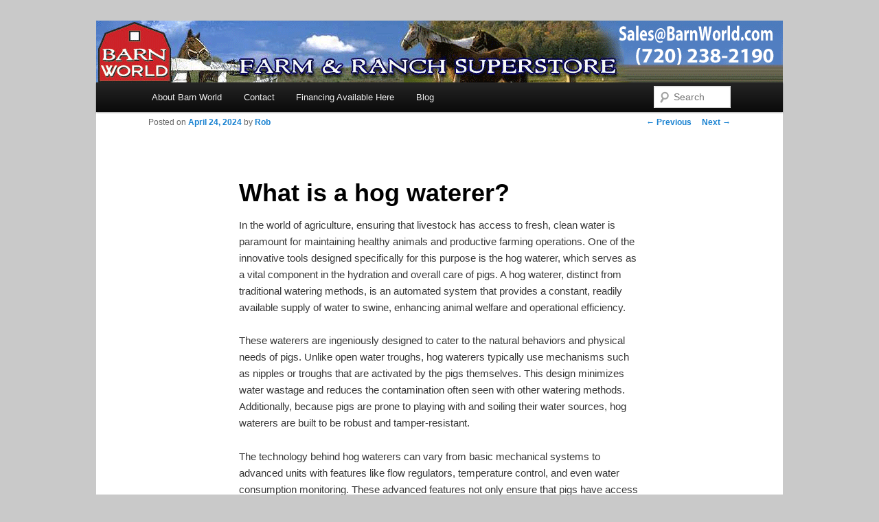

--- FILE ---
content_type: text/html; charset=UTF-8
request_url: https://www.barnworld.com/livestock-waterer/what-is-a-hog-waterer/
body_size: 14890
content:
<!DOCTYPE html> <!--[if IE 6]><html id="ie6" dir="ltr" lang="en-US" prefix="og: https://ogp.me/ns#"> <![endif]--> <!--[if IE 7]><html id="ie7" dir="ltr" lang="en-US" prefix="og: https://ogp.me/ns#"> <![endif]--> <!--[if IE 8]><html id="ie8" dir="ltr" lang="en-US" prefix="og: https://ogp.me/ns#"> <![endif]--> <!--[if !(IE 6) | !(IE 7) | !(IE 8)  ]><!--><html dir="ltr" lang="en-US" prefix="og: https://ogp.me/ns#"> <!--<![endif]--><head><meta name="google-site-verification" content="6YrjQkX0nUPd-LJZcATtaiSh10f9DmmYtEf9qOQH10w" /><link rel="author" href="https://plus.google.com/114172565148705732204/posts"/><meta name="google-site-verification" content="6YrjQkX0nUPd-LJZcATtaiSh10f9DmmYtEf9qOQH10w" /><meta charset="UTF-8" /><meta name="viewport" content="width=device-width" /><link rel="profile" href="https://gmpg.org/xfn/11" /><link rel="stylesheet" type="text/css" media="all" href="https://www.barnworld.com/wp-content/cache/autoptimize/css/autoptimize_single_57e05b490a3fdd62a3a99c9167b9f08b.css" /><link rel="pingback" href="https://www.barnworld.com/xmlrpc.php" /> <!--[if lt IE 9]> <script src="https://www.barnworld.com/wp-content/themes/twentyeleven/js/html5.js" type="text/javascript"></script> <![endif]--><title>What is a hog waterer?</title><meta name="description" content="In the world of agriculture, ensuring that livestock has access to fresh, clean water is paramount for maintaining healthy animals and productive farming operations. One of the innovative tools designed specifically for this purpose is the hog waterer, which serves as a vital component in the hydration and overall care of pigs. A hog waterer," /><meta name="robots" content="max-image-preview:large" /><meta name="author" content="Rob"/><link rel="canonical" href="https://www.barnworld.com/livestock-waterer/what-is-a-hog-waterer/" /><meta name="generator" content="All in One SEO (AIOSEO) 4.8.2" /><meta property="og:locale" content="en_US" /><meta property="og:site_name" content="Barn World | Cattle Guards &amp; Ranch Equipment | Livestock &amp; Farm Supplies" /><meta property="og:type" content="article" /><meta property="og:title" content="What is a hog waterer?" /><meta property="og:description" content="In the world of agriculture, ensuring that livestock has access to fresh, clean water is paramount for maintaining healthy animals and productive farming operations. One of the innovative tools designed specifically for this purpose is the hog waterer, which serves as a vital component in the hydration and overall care of pigs. A hog waterer," /><meta property="og:url" content="https://www.barnworld.com/livestock-waterer/what-is-a-hog-waterer/" /><meta property="article:published_time" content="2024-04-24T17:49:36+00:00" /><meta property="article:modified_time" content="2024-04-24T17:49:36+00:00" /><meta property="article:publisher" content="https://www.facebook.com/BarnWorld" /><meta name="twitter:card" content="summary_large_image" /><meta name="twitter:title" content="What is a hog waterer?" /><meta name="twitter:description" content="In the world of agriculture, ensuring that livestock has access to fresh, clean water is paramount for maintaining healthy animals and productive farming operations. One of the innovative tools designed specifically for this purpose is the hog waterer, which serves as a vital component in the hydration and overall care of pigs. A hog waterer," /> <script type="application/ld+json" class="aioseo-schema">{"@context":"https:\/\/schema.org","@graph":[{"@type":"Article","@id":"https:\/\/www.barnworld.com\/livestock-waterer\/what-is-a-hog-waterer\/#article","name":"What is a hog waterer?","headline":"What is a hog waterer?","author":{"@id":"https:\/\/www.barnworld.com\/author\/rob\/#author"},"publisher":{"@id":"https:\/\/www.barnworld.com\/#organization"},"image":{"@type":"ImageObject","url":"https:\/\/www.barnworld.com\/wp-content\/uploads\/2024\/01\/Barn-World-Banner-2-1-1.png","@id":"https:\/\/www.barnworld.com\/livestock-waterer\/what-is-a-hog-waterer\/#articleImage","width":1728,"height":864},"datePublished":"2024-04-24T11:49:36-06:00","dateModified":"2024-04-24T11:49:36-06:00","inLanguage":"en-US","mainEntityOfPage":{"@id":"https:\/\/www.barnworld.com\/livestock-waterer\/what-is-a-hog-waterer\/#webpage"},"isPartOf":{"@id":"https:\/\/www.barnworld.com\/livestock-waterer\/what-is-a-hog-waterer\/#webpage"},"articleSection":"Livestock Waterer"},{"@type":"BreadcrumbList","@id":"https:\/\/www.barnworld.com\/livestock-waterer\/what-is-a-hog-waterer\/#breadcrumblist","itemListElement":[{"@type":"ListItem","@id":"https:\/\/www.barnworld.com\/#listItem","position":1,"name":"Home","item":"https:\/\/www.barnworld.com\/","nextItem":{"@type":"ListItem","@id":"https:\/\/www.barnworld.com\/category\/livestock-waterer\/#listItem","name":"Livestock Waterer"}},{"@type":"ListItem","@id":"https:\/\/www.barnworld.com\/category\/livestock-waterer\/#listItem","position":2,"name":"Livestock Waterer","item":"https:\/\/www.barnworld.com\/category\/livestock-waterer\/","nextItem":{"@type":"ListItem","@id":"https:\/\/www.barnworld.com\/livestock-waterer\/what-is-a-hog-waterer\/#listItem","name":"What is a hog waterer?"},"previousItem":{"@type":"ListItem","@id":"https:\/\/www.barnworld.com\/#listItem","name":"Home"}},{"@type":"ListItem","@id":"https:\/\/www.barnworld.com\/livestock-waterer\/what-is-a-hog-waterer\/#listItem","position":3,"name":"What is a hog waterer?","previousItem":{"@type":"ListItem","@id":"https:\/\/www.barnworld.com\/category\/livestock-waterer\/#listItem","name":"Livestock Waterer"}}]},{"@type":"Organization","@id":"https:\/\/www.barnworld.com\/#organization","name":"Barn World","description":"Cattle Guards & Ranch Equipment | Livestock & Farm Supplies","url":"https:\/\/www.barnworld.com\/","telephone":"+17202382190","sameAs":["https:\/\/www.facebook.com\/BarnWorld"]},{"@type":"Person","@id":"https:\/\/www.barnworld.com\/author\/rob\/#author","url":"https:\/\/www.barnworld.com\/author\/rob\/","name":"Rob","image":{"@type":"ImageObject","@id":"https:\/\/www.barnworld.com\/livestock-waterer\/what-is-a-hog-waterer\/#authorImage","url":"https:\/\/www.barnworld.com\/wp-content\/uploads\/2013\/06\/Profile-Pic-150x150.jpg","width":96,"height":96,"caption":"Rob"}},{"@type":"WebPage","@id":"https:\/\/www.barnworld.com\/livestock-waterer\/what-is-a-hog-waterer\/#webpage","url":"https:\/\/www.barnworld.com\/livestock-waterer\/what-is-a-hog-waterer\/","name":"What is a hog waterer?","description":"In the world of agriculture, ensuring that livestock has access to fresh, clean water is paramount for maintaining healthy animals and productive farming operations. One of the innovative tools designed specifically for this purpose is the hog waterer, which serves as a vital component in the hydration and overall care of pigs. A hog waterer,","inLanguage":"en-US","isPartOf":{"@id":"https:\/\/www.barnworld.com\/#website"},"breadcrumb":{"@id":"https:\/\/www.barnworld.com\/livestock-waterer\/what-is-a-hog-waterer\/#breadcrumblist"},"author":{"@id":"https:\/\/www.barnworld.com\/author\/rob\/#author"},"creator":{"@id":"https:\/\/www.barnworld.com\/author\/rob\/#author"},"datePublished":"2024-04-24T11:49:36-06:00","dateModified":"2024-04-24T11:49:36-06:00"},{"@type":"WebSite","@id":"https:\/\/www.barnworld.com\/#website","url":"https:\/\/www.barnworld.com\/","name":"Barn World","description":"Cattle Guards & Ranch Equipment | Livestock & Farm Supplies","inLanguage":"en-US","publisher":{"@id":"https:\/\/www.barnworld.com\/#organization"}}]}</script> <link rel='dns-prefetch' href='//osapp.orderstorm.com' /><link rel='dns-prefetch' href='//s.w.org' /><link href='https://sp-ao.shortpixel.ai' rel='preconnect' /><link rel="alternate" type="application/rss+xml" title="Barn World &raquo; Feed" href="https://www.barnworld.com/feed/" /><link rel="alternate" type="application/rss+xml" title="Barn World &raquo; Comments Feed" href="https://www.barnworld.com/comments/feed/" /><link rel="alternate" type="application/rss+xml" title="Barn World &raquo; What is a hog waterer? Comments Feed" href="https://www.barnworld.com/livestock-waterer/what-is-a-hog-waterer/feed/" /> <script type="text/javascript">window._wpemojiSettings = {"baseUrl":"https:\/\/s.w.org\/images\/core\/emoji\/13.0.0\/72x72\/","ext":".png","svgUrl":"https:\/\/s.w.org\/images\/core\/emoji\/13.0.0\/svg\/","svgExt":".svg","source":{"concatemoji":"https:\/\/www.barnworld.com\/wp-includes\/js\/wp-emoji-release.min.js?ver=5.5.15"}};
			!function(e,a,t){var n,r,o,i=a.createElement("canvas"),p=i.getContext&&i.getContext("2d");function s(e,t){var a=String.fromCharCode;p.clearRect(0,0,i.width,i.height),p.fillText(a.apply(this,e),0,0);e=i.toDataURL();return p.clearRect(0,0,i.width,i.height),p.fillText(a.apply(this,t),0,0),e===i.toDataURL()}function c(e){var t=a.createElement("script");t.src=e,t.defer=t.type="text/javascript",a.getElementsByTagName("head")[0].appendChild(t)}for(o=Array("flag","emoji"),t.supports={everything:!0,everythingExceptFlag:!0},r=0;r<o.length;r++)t.supports[o[r]]=function(e){if(!p||!p.fillText)return!1;switch(p.textBaseline="top",p.font="600 32px Arial",e){case"flag":return s([127987,65039,8205,9895,65039],[127987,65039,8203,9895,65039])?!1:!s([55356,56826,55356,56819],[55356,56826,8203,55356,56819])&&!s([55356,57332,56128,56423,56128,56418,56128,56421,56128,56430,56128,56423,56128,56447],[55356,57332,8203,56128,56423,8203,56128,56418,8203,56128,56421,8203,56128,56430,8203,56128,56423,8203,56128,56447]);case"emoji":return!s([55357,56424,8205,55356,57212],[55357,56424,8203,55356,57212])}return!1}(o[r]),t.supports.everything=t.supports.everything&&t.supports[o[r]],"flag"!==o[r]&&(t.supports.everythingExceptFlag=t.supports.everythingExceptFlag&&t.supports[o[r]]);t.supports.everythingExceptFlag=t.supports.everythingExceptFlag&&!t.supports.flag,t.DOMReady=!1,t.readyCallback=function(){t.DOMReady=!0},t.supports.everything||(n=function(){t.readyCallback()},a.addEventListener?(a.addEventListener("DOMContentLoaded",n,!1),e.addEventListener("load",n,!1)):(e.attachEvent("onload",n),a.attachEvent("onreadystatechange",function(){"complete"===a.readyState&&t.readyCallback()})),(n=t.source||{}).concatemoji?c(n.concatemoji):n.wpemoji&&n.twemoji&&(c(n.twemoji),c(n.wpemoji)))}(window,document,window._wpemojiSettings);</script> <style type="text/css">img.wp-smiley,
img.emoji {
	display: inline !important;
	border: none !important;
	box-shadow: none !important;
	height: 1em !important;
	width: 1em !important;
	margin: 0 .07em !important;
	vertical-align: -0.1em !important;
	background: none !important;
	padding: 0 !important;
}</style><link rel='stylesheet' id='wp-block-library-css'  href='https://www.barnworld.com/wp-includes/css/dist/block-library/style.min.css?ver=5.5.15' type='text/css' media='all' /><link rel='stylesheet' id='olark-wp-css'  href='https://www.barnworld.com/wp-content/plugins/olark-live-chat/public/css/olark-wp-public.css?ver=1.0.0' type='text/css' media='all' /><link rel='stylesheet' id='os_app_font_awesome_style_sheet-css'  href='https://osapp.orderstorm.com/1.1/css/font-awesome.min.css' type='text/css' media='all' /><link rel='stylesheet' id='os_app_angular_xeditable_style_sheet-css'  href='https://osapp.orderstorm.com/1.1/css/xeditable.css' type='text/css' media='all' /><link rel='stylesheet' id='os_app_angular_material_style_sheet-css'  href='https://osapp.orderstorm.com/1.1/css/angular-material.min.css' type='text/css' media='all' /><link rel='stylesheet' id='os_app_light_room_style_sheet-css'  href='https://osapp.orderstorm.com/1.1/css/lightgallery.css' type='text/css' media='all' /><link rel='stylesheet' id='mytheme-style-css'  href='https://www.barnworld.com/wp-content/cache/autoptimize/css/autoptimize_single_57e05b490a3fdd62a3a99c9167b9f08b.css?ver=5.5.15' type='text/css' media='all' /><link rel='stylesheet' id='dashicons-css'  href='https://www.barnworld.com/wp-includes/css/dashicons.min.css?ver=5.5.15' type='text/css' media='all' /><link rel='stylesheet' id='bg-shce-genericons-css'  href='https://www.barnworld.com/wp-content/cache/autoptimize/css/autoptimize_single_ddc6d4588cbb41ecb18ad26c232547d1.css?ver=5.5.15' type='text/css' media='all' /><link rel='stylesheet' id='bg-show-hide-css'  href='https://www.barnworld.com/wp-content/cache/autoptimize/css/autoptimize_single_89011cb8a67973bdb2af05d77875c56c.css?ver=5.5.15' type='text/css' media='all' /><link rel='stylesheet' id='ppress-frontend-css'  href='https://www.barnworld.com/wp-content/plugins/wp-user-avatar/assets/css/frontend.min.css?ver=4.15.25' type='text/css' media='all' /><link rel='stylesheet' id='ppress-flatpickr-css'  href='https://www.barnworld.com/wp-content/plugins/wp-user-avatar/assets/flatpickr/flatpickr.min.css?ver=4.15.25' type='text/css' media='all' /><link rel='stylesheet' id='ppress-select2-css'  href='https://www.barnworld.com/wp-content/plugins/wp-user-avatar/assets/select2/select2.min.css?ver=5.5.15' type='text/css' media='all' /><link rel='stylesheet' id='twentyeleven-block-style-css'  href='https://www.barnworld.com/wp-content/cache/autoptimize/css/autoptimize_single_2cf2bbe275873681fa29d3fe048193ad.css?ver=20190102' type='text/css' media='all' /> <script type='text/javascript' src='https://www.barnworld.com/wp-includes/js/jquery/jquery.js?ver=1.12.4-wp' id='jquery-core-js'></script> <script type='text/javascript' id='olark-wp-js-extra'>var olark_vars = {"site_ID":"8027-404-10-5267","expand":"0","float":"0","override_lang":"0","lang":"","api":"","mobile":"1","woocommerce":"","woocommerce_version":null,"enable_cartsaver":"0"};</script> <script type='text/javascript' src='https://www.barnworld.com/wp-content/plugins/olark-live-chat/public/js/olark-wp-public.js?ver=1.0.0' id='olark-wp-js'></script> <script type='text/javascript' src='https://www.barnworld.com/wp-content/plugins/orderstorm-e-commerce/js/JavaScript_Compatibility.js?ver=5.5.15' id='JavaScript_Compatibility-js'></script> <script type='text/javascript' src='https://www.barnworld.com/wp-content/plugins/wp-user-avatar/assets/flatpickr/flatpickr.min.js?ver=4.15.25' id='ppress-flatpickr-js'></script> <script type='text/javascript' src='https://www.barnworld.com/wp-content/plugins/wp-user-avatar/assets/select2/select2.min.js?ver=4.15.25' id='ppress-select2-js'></script> <link rel="https://api.w.org/" href="https://www.barnworld.com/wp-json/" /><link rel="alternate" type="application/json" href="https://www.barnworld.com/wp-json/wp/v2/posts/10703" /><link rel="EditURI" type="application/rsd+xml" title="RSD" href="https://www.barnworld.com/xmlrpc.php?rsd" /><link rel="wlwmanifest" type="application/wlwmanifest+xml" href="https://www.barnworld.com/wp-includes/wlwmanifest.xml" /><link rel='prev' title='Innovative Pig Feeder Features to Look for in 2024' href='https://www.barnworld.com/feeders/innovative-pig-feeder-features-to-look-for-in-2024/' /><link rel='next' title='How does a hog waterer work?' href='https://www.barnworld.com/livestock-waterer/how-does-a-hog-waterer-work/' /><meta name="generator" content="WordPress 5.5.15" /><link rel='shortlink' href='https://www.barnworld.com/?p=10703' /><link rel="alternate" type="application/json+oembed" href="https://www.barnworld.com/wp-json/oembed/1.0/embed?url=https%3A%2F%2Fwww.barnworld.com%2Flivestock-waterer%2Fwhat-is-a-hog-waterer%2F" /><link rel="alternate" type="text/xml+oembed" href="https://www.barnworld.com/wp-json/oembed/1.0/embed?url=https%3A%2F%2Fwww.barnworld.com%2Flivestock-waterer%2Fwhat-is-a-hog-waterer%2F&#038;format=xml" />  <script>(function(w,d,s,l,i){w[l]=w[l]||[];w[l].push({'gtm.start':
new Date().getTime(),event:'gtm.js'});var f=d.getElementsByTagName(s)[0],
j=d.createElement(s),dl=l!='dataLayer'?'&l='+l:'';j.async=true;j.src=
'https://www.googletagmanager.com/gtm.js?id='+i+dl;f.parentNode.insertBefore(j,f);
})(window,document,'script','dataLayer','GTM-NVQJQ7S');</script>    <script>!function(f,b,e,v,n,t,s)
  {if(f.fbq)return;n=f.fbq=function(){n.callMethod?
  n.callMethod.apply(n,arguments):n.queue.push(arguments)};
  if(!f._fbq)f._fbq=n;n.push=n;n.loaded=!0;n.version='2.0';
  n.queue=[];t=b.createElement(e);t.async=!0;
  t.src=v;s=b.getElementsByTagName(e)[0];
  s.parentNode.insertBefore(t,s)}(window, document,'script',
  'https://connect.facebook.net/en_US/fbevents.js');
  fbq('init', '495140430991520');
  fbq('track', 'PageView');</script> <noscript><img height="1" width="1" style="display:none"
 src="https://www.facebook.com/tr?id=495140430991520&ev=PageView&noscript=1"
/></noscript><meta name="msvalidate.01" content="E6882B210298C4F3648B9892F796590B" /><meta name="ahrefs-site-verification" content="77450960dfed2bba6594e0f4c712e28cd19fb93ae61a383015354edc22a3ff8a"><link rel="canonical" href="https://www.barnworld.com/livestock-waterer/what-is-a-hog-waterer/" /> <script>document.documentElement.className = document.documentElement.className.replace('no-js', 'js');</script> <style>.no-js img.lazyload {
				display: none;
			}

			figure.wp-block-image img.lazyloading {
				min-width: 150px;
			}

						.lazyload, .lazyloading {
				opacity: 0;
			}

			.lazyloaded {
				opacity: 1;
				transition: opacity 400ms;
				transition-delay: 0ms;
			}</style><style type="text/css"></style><style type="text/css" id="twentyeleven-header-css">#site-title a,
		#site-description {
			color: #606060;
		}</style><style type="text/css" id="custom-background-css">body.custom-background { background-color: #c9c9c9; }</style><style>.synved-social-resolution-single {
display: inline-block;
}
.synved-social-resolution-normal {
display: inline-block;
}
.synved-social-resolution-hidef {
display: none;
}

@media only screen and (min--moz-device-pixel-ratio: 2),
only screen and (-o-min-device-pixel-ratio: 2/1),
only screen and (-webkit-min-device-pixel-ratio: 2),
only screen and (min-device-pixel-ratio: 2),
only screen and (min-resolution: 2dppx),
only screen and (min-resolution: 192dpi) {
	.synved-social-resolution-normal {
	display: none;
	}
	.synved-social-resolution-hidef {
	display: inline-block;
	}
}</style><link rel="icon" href="https://sp-ao.shortpixel.ai/client/to_webp,q_glossy,ret_img,w_32,h_32/https://www.barnworld.com/wp-content/uploads/2019/04/barn-world-logo-icon-tab-1.jpg" sizes="32x32" /><link rel="icon" href="https://sp-ao.shortpixel.ai/client/to_webp,q_glossy,ret_img,w_192,h_192/https://www.barnworld.com/wp-content/uploads/2019/04/barn-world-logo-icon-tab-1.jpg" sizes="192x192" /><link rel="apple-touch-icon" href="https://sp-ao.shortpixel.ai/client/to_webp,q_glossy,ret_img,w_180,h_180/https://www.barnworld.com/wp-content/uploads/2019/04/barn-world-logo-icon-tab-1.jpg" /><meta name="msapplication-TileImage" content="https://www.barnworld.com/wp-content/uploads/2019/04/barn-world-logo-icon-tab-1.jpg" /> <script type="text/javascript">var _gaq = _gaq || [];
  _gaq.push(['_setAccount', 'UA-23579432-1']);
  _gaq.push(['_trackPageview']);

  (function() {
    var ga = document.createElement('script'); ga.type = 'text/javascript'; ga.async = true;
    ga.src = ('https:' == document.location.protocol ? 'https://ssl' : 'http://www') + '.google-analytics.com/ga.js';
    var s = document.getElementsByTagName('script')[0]; s.parentNode.insertBefore(ga, s);
  })();</script> <meta name="google-site-verification" content="tViHECWQrhqqVRV84dk8eMbV0HpA7quLCyKqTPWr3Kg" /></head><body data-rsssl=1 class="post-template-default single single-post postid-10703 single-format-standard custom-background singular two-column left-sidebar"><div id="page" class="hfeed"><header id="branding" role="banner"> <a href="https://www.barnworld.com/"> <img decoding="async" data-src="https://sp-ao.shortpixel.ai/client/to_webp,q_glossy,ret_img,w_1000,h_90/https://www.barnworld.com/wp-content/uploads/2018/08/Barn-World-Cattle-Guard-Liv.gif" width="1000" height="90" alt="" src="[data-uri]" class="lazyload" style="--smush-placeholder-width: 1000px; --smush-placeholder-aspect-ratio: 1000/90;" /><noscript><img decoding="async" src="https://sp-ao.shortpixel.ai/client/to_webp,q_glossy,ret_img,w_1000,h_90/https://www.barnworld.com/wp-content/uploads/2018/08/Barn-World-Cattle-Guard-Liv.gif" width="1000" height="90" alt="" /></noscript> </a><form method="get" id="searchform" action="https://www.barnworld.com/"> <label for="s" class="assistive-text">Search</label> <input type="text" class="field" name="s" id="s" placeholder="Search" /> <input type="submit" class="submit" name="submit" id="searchsubmit" value="Search" /></form><nav id="access" role="navigation"><h3 class="assistive-text">Main menu</h3><div class="skip-link"><a class="assistive-text" href="#content" title="Skip to primary content">Skip to primary content</a></div><div class="skip-link"><a class="assistive-text" href="#secondary" title="Skip to secondary content">Skip to secondary content</a></div><div class="menu-main-menu-container"><ul id="menu-main-menu" class="menu"><li id="menu-item-8766" class="menu-item menu-item-type-post_type menu-item-object-page menu-item-8766"><a href="https://www.barnworld.com/about-barn-world/">About Barn World</a></li><li id="menu-item-63" class="menu-item menu-item-type-post_type menu-item-object-page menu-item-63"><a href="https://www.barnworld.com/farm-and-ranch-supplies/">Contact</a></li><li id="menu-item-8818" class="menu-item menu-item-type-post_type menu-item-object-page menu-item-8818"><a title="Financing" href="https://www.barnworld.com/financing/">Financing Available Here</a></li><li id="menu-item-61" class="menu-item menu-item-type-post_type menu-item-object-page current_page_parent menu-item-has-children menu-item-61"><a href="https://www.barnworld.com/livestock-supplies-blog/">Blog</a><ul class="sub-menu"><li id="menu-item-5758" class="menu-item menu-item-type-taxonomy menu-item-object-category menu-item-5758"><a href="https://www.barnworld.com/category/animal-grooming/">Animal Grooming</a></li><li id="menu-item-5754" class="menu-item menu-item-type-taxonomy menu-item-object-category menu-item-5754"><a href="https://www.barnworld.com/category/animal-scales/">Animal Scales</a></li><li id="menu-item-5768" class="menu-item menu-item-type-taxonomy menu-item-object-category menu-item-5768"><a href="https://www.barnworld.com/category/animal-shelter/">Animal Shelter</a></li><li id="menu-item-5759" class="menu-item menu-item-type-taxonomy menu-item-object-category menu-item-5759"><a href="https://www.barnworld.com/category/bucket-forks/">Bucket Forks</a></li><li id="menu-item-5769" class="menu-item menu-item-type-taxonomy menu-item-object-category menu-item-5769"><a href="https://www.barnworld.com/category/calf-warmers/">Calf Warmers</a></li><li id="menu-item-5753" class="menu-item menu-item-type-taxonomy menu-item-object-category menu-item-5753"><a href="https://www.barnworld.com/category/cattle-guard/">Cattle Guard</a></li><li id="menu-item-5770" class="menu-item menu-item-type-taxonomy menu-item-object-category menu-item-5770"><a href="https://www.barnworld.com/category/cattle-oiler/">Cattle Oiler</a></li><li id="menu-item-5776" class="menu-item menu-item-type-taxonomy menu-item-object-category menu-item-5776"><a href="https://www.barnworld.com/category/farrier-supplies/">Farrier Supplies</a></li><li id="menu-item-5752" class="menu-item menu-item-type-taxonomy menu-item-object-category menu-item-5752"><a href="https://www.barnworld.com/category/feeders/">Feeders</a></li><li id="menu-item-5771" class="menu-item menu-item-type-taxonomy menu-item-object-category menu-item-5771"><a href="https://www.barnworld.com/category/fence/">Fence</a></li><li id="menu-item-5772" class="menu-item menu-item-type-taxonomy menu-item-object-category menu-item-5772"><a href="https://www.barnworld.com/category/gates/">Gates</a></li><li id="menu-item-5755" class="menu-item menu-item-type-taxonomy menu-item-object-category menu-item-5755"><a href="https://www.barnworld.com/category/grain-bin/">Grain Bin</a></li><li id="menu-item-5773" class="menu-item menu-item-type-taxonomy menu-item-object-category menu-item-5773"><a href="https://www.barnworld.com/category/hay-tarps/">Hay Tarps</a></li><li id="menu-item-5774" class="menu-item menu-item-type-taxonomy menu-item-object-category menu-item-5774"><a href="https://www.barnworld.com/category/horse-tack/">Horse Tack</a></li><li id="menu-item-5760" class="menu-item menu-item-type-taxonomy menu-item-object-category current-post-ancestor current-menu-parent current-post-parent menu-item-5760"><a href="https://www.barnworld.com/category/livestock-waterer/">Livestock Waterer</a></li><li id="menu-item-5763" class="menu-item menu-item-type-taxonomy menu-item-object-category menu-item-5763"><a href="https://www.barnworld.com/category/radiant-floor-heating/">Radiant Floor Heating</a></li><li id="menu-item-5762" class="menu-item menu-item-type-taxonomy menu-item-object-category menu-item-5762"><a href="https://www.barnworld.com/category/reflective-insulation/">Reflective Insulation</a></li><li id="menu-item-2279" class="menu-item menu-item-type-taxonomy menu-item-object-category menu-item-2279"><a href="https://www.barnworld.com/category/saddle-pads/">Saddle Pads</a></li><li id="menu-item-5775" class="menu-item menu-item-type-taxonomy menu-item-object-category menu-item-5775"><a href="https://www.barnworld.com/category/stock-tank/">Stock Tank</a></li><li id="menu-item-5761" class="menu-item menu-item-type-taxonomy menu-item-object-category menu-item-5761"><a href="https://www.barnworld.com/category/miscellaneous/">Miscellaneous</a></li></ul></li></ul></div></nav></header><div id="main"><div id="primary"><div id="content" role="main"><nav id="nav-single"><h3 class="assistive-text">Post navigation</h3> <span class="nav-previous"><a href="https://www.barnworld.com/feeders/innovative-pig-feeder-features-to-look-for-in-2024/" rel="prev"><span class="meta-nav">&larr;</span> Previous</a></span> <span class="nav-next"><a href="https://www.barnworld.com/livestock-waterer/how-does-a-hog-waterer-work/" rel="next">Next <span class="meta-nav">&rarr;</span></a></span></nav><article id="post-10703" class="post-10703 post type-post status-publish format-standard hentry category-livestock-waterer"><header class="entry-header"><h1 class="entry-title">What is a hog waterer?</h1><div class="entry-meta"> <span class="sep">Posted on </span><a href="https://www.barnworld.com/livestock-waterer/what-is-a-hog-waterer/" title="11:49 am" rel="bookmark"><time class="entry-date" datetime="2024-04-24T11:49:36-06:00">April 24, 2024</time></a><span class="by-author"> <span class="sep"> by </span> <span class="author vcard"><a class="url fn n" href="https://www.barnworld.com/author/rob/" title="View all posts by Rob" rel="author">Rob</a></span></span></div></header><div class="entry-content"><p>In the world of agriculture, ensuring that livestock has access to fresh, clean water is paramount for maintaining healthy animals and productive farming operations. One of the innovative tools designed specifically for this purpose is the hog waterer, which serves as a vital component in the hydration and overall care of pigs. A hog waterer, distinct from traditional watering methods, is an automated system that provides a constant, readily available supply of water to swine, enhancing animal welfare and operational efficiency.</p><p>These waterers are ingeniously designed to cater to the natural behaviors and physical needs of pigs. Unlike open water troughs, hog waterers typically use mechanisms such as nipples or troughs that are activated by the pigs themselves. This design minimizes water wastage and reduces the contamination often seen with other watering methods. Additionally, because pigs are prone to playing with and soiling their water sources, hog waterers are built to be robust and tamper-resistant.</p><p>The technology behind hog waterers can vary from basic mechanical systems to advanced units with features like flow regulators, temperature control, and even water consumption monitoring. These advanced features not only ensure that pigs have access to fresh water but also help farmers monitor and manage their water usage efficiently, leading to reduced operational costs and enhanced sustainability of the farm. Thus, the integration of a hog waterer into a swine operation can significantly impact the health of the animals and the viability of the farmer&#8217;s business.</p><p>&nbsp;</p><div style="text-align: center;"> <a href="https://www.barnworld.com/"><br /> <noscript><img decoding="async" src="https://sp-ao.shortpixel.ai/client/to_webp,q_glossy,ret_img/https://www.barnworld.com/wp-content/uploads/2024/01/Barn-World-Banner-2-1-1.png" alt="Barn World Banner" style="max-width: 100%; height: auto; display: block; margin: 0 auto;" /></noscript><img decoding="async" class="lazyload" src='data:image/svg+xml,%3Csvg%20xmlns=%22http://www.w3.org/2000/svg%22%20viewBox=%220%200%20210%20140%22%3E%3C/svg%3E' data-src="https://sp-ao.shortpixel.ai/client/to_webp,q_glossy,ret_img/https://www.barnworld.com/wp-content/uploads/2024/01/Barn-World-Banner-2-1-1.png" alt="Barn World Banner" style="max-width: 100%; height: auto; display: block; margin: 0 auto;" /><br /> </a></div><p>&nbsp;</p><h2>Types of Hog Waterers</h2><p>Types of hog waterers play a crucial role in the management of swine health and efficiency in farming operations. A hog waterer, essentially a device used for providing water to pigs, varies widely in type and complexity, depending on the specific needs of the operation and the age of the animals. Common types include nipple drinkers, trough waterers, and automatic waterers.</p><p>Nipple drinkers, one of the most popular types, allow pigs to drink by biting on a small metal or plastic nipple that releases water. This type is appreciated for its ability to reduce water wastage and keep the drinking area relatively dry, which is important for maintaining a hygienic environment. Trough waterers, on the other hand, consist of a long open container that multiple animals can drink from simultaneously. While they are easier for younger pigs to use, they can lead to higher levels of water spillage and contamination if not properly managed.</p><p>Automatic waterers are designed to provide a constant supply of fresh water with minimal waste. These systems typically involve a mechanical or electronic control that replenishes water as it is consumed, ensuring that fresh water is always available. They can be adjusted to minimize spillage and are often used in larger, more technologically advanced farming operations.</p><p>In addition to the above, there are also portable waterers that are beneficial for use in pastures or during rotational grazing. These systems help in providing accessibility to clean water across different sections of the pasture, promoting better hydration and health among the pigs.</p><p>Regarding what a hog waterer is in more general terms, it is a vital component of swine husbandry that ensures the health and well-being of pigs through adequate hydration. Adequate water intake is essential not only for the physiological health of the pigs but also impacts their growth rates, reproduction, and overall production efficiency. Efficient water systems help in maximizing feed conversion and maintaining the cleanliness of the swine environment, ultimately contributing to the operational sustainability and profitability of pig farming. Effective management of these watering systems is critical to prevent waterborne diseases and to guarantee the availability of clean drinking water, which directly affects the welfare of the animals.</p><p>&nbsp;</p><h2>Installation and Maintenance</h2><p>Installation and maintenance of hog waterers are crucial aspects that ensure the efficient and effective delivery of clean water to hogs, which is vital for their health and growth. The installation process of a hog waterer typically involves several steps, starting with selecting an appropriate location. The site should be easily accessible to the hogs yet strategically placed to minimize contamination from the surrounding environment. Often, concrete pads are poured to provide a stable base and to prevent the area around the waterer from becoming excessively muddy.</p><p>Maintenance of hog waterers is equally important to keep them functioning properly and to ensure the health of the animals. Regular cleaning is necessary to prevent the buildup of algae, bacteria, and other contaminants that can pollute the water and potentially harm the hogs. This often involves scrubbing the waterers with appropriate brushes and safe cleaning agents, followed by thorough rinsing. Additionally, during colder months, it&#8217;s crucial to check that the heating elements (if present) are working correctly to prevent the water from freezing.</p><p>Moreover, regular inspection of all mechanical parts, such as valves and floats, is essential to ensure they are in good working order. Replacing worn or broken parts promptly helps avoid larger issues that might lead to water wastage or even water deprivation for the pigs.</p><p>What is a hog waterer?<br /> A hog waterer is a device used to provide water to hogs in a farming environment. These devices are designed to offer clean, fresh water on demand, promoting the health and hydration of the pigs. They can be as simple as water troughs or more complex systems featuring automatic refilling capacities through connected plumbing systems. Modern hog waterers often incorporate features such as temperature control to prevent the water from freezing during colder months and automatic shut-off mechanisms to maintain efficient water use and avoid wastage. They play a critical role in modern pork production by ensuring that hogs have access to sufficient amounts of water, which is a crucial factor in maintaining animal welfare and enhancing growth and productivity.</p><p>&nbsp;</p><h2>Water Quality and Safety</h2><p>Water quality and safety is a crucial element when it comes to raising healthy livestock, particularly in the case of hogs. Ensuring that the water they consume is of high quality and free from harmful contaminants is essential for maintaining their health and optimizing their growth and productivity. Water is an integral part of a hog&#8217;s diet, aiding in digestion, temperature regulation, and overall physiological functions.</p><p>Poor water quality can lead to numerous health issues for hogs, including but not limited to, reproductive problems, slower growth rates, and an increased susceptibility to diseases. Common contaminants that can affect water quality include nitrates, pathogens, heavy metals, and excessive minerals. These contaminants can originate from various sources, such as runoff from fertilized fields and industrial waste.</p><p>To ensure the safety and quality of water, it is important to implement regular testing and monitoring. This helps in identifying potential problems early and addressing them before they affect the health of the hogs. Implementing a water treatment system may also be necessary to remove harmful substances and pathogens effectively.</p><p>Moreover, adequate water systems must be designed to prevent stagnation and the growth of algae and bacteria. Regular cleaning and maintenance of water troughs and automatic waterers are essential to prevent the build-up of biofilms and contaminants.</p><p>Transitioning to the topic of a hog waterer, this device is specifically designed to provide clean and fresh water to hogs automatically. A hog waterer can range from simple mechanical systems to more complex designs featuring temperature control and automatic refilling capabilities. The most common types of hog waterers are nipple waterers and trough waterers. Nipple waterers allow hogs to drink directly from a valve that releases water when bitten or pushed by the hog, thus reducing water waste and ensuring the availability of clean water. Trough waterers, on the other hand, can serve multiple animals simultaneously but must be regularly cleaned to maintain water quality.</p><p>Properly installed and maintained water systems not only enhance the welfare of the animals but also lead to more efficient farming operations, underlining the importance of water quality and safety in the context of hog farming.</p><p>&nbsp;</p><h2>Cost and Efficiency</h2><p>Cost and efficiency are critical factors to consider when managing agricultural or livestock operations. Specifically focusing on item 4 from the list, understanding the cost and efficiency of hog waterers can significantly influence the overall sustainability and profitability of a hog farming operation.</p><p>Hog waterers, also known as pig drinkers, are designed to provide clean and fresh water to pigs. The efficiency of these systems mainly lies in their ability to conserve water and reduce waste. Traditional methods of watering, such as open troughs, often result in significant water spillage and contamination, which can lead to higher water costs and increased labor for cleaning. In contrast, modern hog waterers are engineered to minimize water waste. They employ mechanisms that allow pigs to access water on demand without allowing significant spillage. This not only ensures that the pigs have constant access to clean water but also significantly reduces the amount of water that is wasted.</p><p>From a cost perspective, the initial setup of a state-of-the-art hog watering system can be more expensive than simpler, less efficient systems. However, the long-term savings are substantial. By reducing water waste, farmers can lower their water bills. Moreover, efficient water systems require less maintenance and fewer replacements over time, contributing further to cost savings.</p><p>When choosing hog waterers, it’s important for farmers to consider both upfront costs and potential long-term efficiency gains. Evaluating the total cost of ownership—including purchase price, installation costs, maintenance expenses, and operational costs—is essential to making an informed decision that will benefit both the financial bottom line and the animals&#8217; wellbeing.</p><p>**What is a hog waterer?**</p><p>A hog waterer is a device used in pig farming to provide pigs with a constant and clean supply of water. These devices are designed to be accessible and easy for the pigs to use, ensuring that they can hydrate themselves at any time. Hog waterers range from simple nipple systems that release water when bitten or pushed by the pig, to more advanced systems incorporating bowls or troughs to catch water, thereby reducing waste. These waterers are built to be durable and robust, able to withstand the environment of a pigsty and the rough handling by the pigs themselves. The design aims to be both effective in water delivery and efficient in preserving water and reducing contaminants, which is essential for maintaining the health of the pigs and the cleanliness of the farming environment.</p><p>&nbsp;</p><div style="text-align: center;"> <a href="https://www.barnworld.com/"><br /> <noscript><img decoding="async" src="https://sp-ao.shortpixel.ai/client/to_webp,q_glossy,ret_img/https://www.barnworld.com/wp-content/uploads/2024/01/Barn-World-Banner-2-1-1.png" alt="Barn World Banner" style="max-width: 100%; height: auto; display: block; margin: 0 auto;" /></noscript><img decoding="async" class="lazyload" src='data:image/svg+xml,%3Csvg%20xmlns=%22http://www.w3.org/2000/svg%22%20viewBox=%220%200%20210%20140%22%3E%3C/svg%3E' data-src="https://sp-ao.shortpixel.ai/client/to_webp,q_glossy,ret_img/https://www.barnworld.com/wp-content/uploads/2024/01/Barn-World-Banner-2-1-1.png" alt="Barn World Banner" style="max-width: 100%; height: auto; display: block; margin: 0 auto;" /><br /> </a></div><p>&nbsp;</p><h2>Environmental Impact</h2><p>The environmental impact of hog waterers is a significant consideration in the sustainable management of hog farms. Hog waterers, the systems used to provide drinking water to pigs, play a crucial role in the overall environmental footprint of livestock management. Efficient waterers help in minimizing water wastage, a critical factor given the large quantities of water required in hog farming. Modern waterers are designed to provide clean, fresh water with minimal spillage, which not only conserves water but also helps in maintaining drier and cleaner pen conditions. This is important because excess water in pens can lead to the rapid development of bacteria and diseases, which may further necessitate the use of medications and treatments, contributing to environmental contamination.</p><p>Moreover, the type of waterer used can impact the amount of energy consumed on a farm. Energy-efficient waterer systems can significantly reduce the carbon footprint of a farming operation by using less power to operate pumps and heating systems, which are often needed in colder climates to prevent the water from freezing. Furthermore, the design and operation of these water systems can affect manure management practices. Efficient water usage reduces the volume of manure slurry, which in turn can decrease the costs and environmental impact associated with manure handling and processing.</p><p>Understanding the environmental impacts of different hog waterer systems can aid farmers in making better choices that align with sustainable practices. By choosing the right systems and ensuring proper maintenance, farmers can mitigate the environmental impact, promoting a more sustainable agricultural practice.</p><p>&#8212;<br /> Regarding the concept of a hog waterer: Hog waterers are devices or systems designed to provide water to pigs and hogs in a farming environment. These systems are crucial in ensuring the health and hydration of the livestock. They come in various designs, including nipple drinkers, trough waterers, and automated dispensing systems, each catering to different sizes and types of pig populations. Efficient hog waterers reduce waste and ensure that the animals have continuous access to clean water, contributing to better health and growth outcomes in hog farming operations. They can be integrated into sophisticated farm management systems that monitor and control the distribution and consumption of water, making modern hog farming more efficient and sustainable.</p> <a class="synved-social-button synved-social-button-follow synved-social-size-48 synved-social-resolution-single synved-social-provider-facebook nolightbox" data-provider="facebook" target="_blank" rel="nofollow" title="Follow us on Facebook" href="https://www.facebook.com/barnworld.livestock" style="font-size: 0px;width:48px;height:48px;margin:0;margin-bottom:5px;margin-right:5px"><noscript><img decoding="async" alt="Facebook" title="Follow us on Facebook" class="synved-share-image synved-social-image synved-social-image-follow" width="48" height="48" style="display: inline;width:48px;height:48px;margin: 0;padding: 0;border: none" src="https://sp-ao.shortpixel.ai/client/to_webp,q_glossy,ret_img,w_48,h_48/https://www.barnworld.com/wp-content/plugins/social-media-feather/synved-social/image/social/regular/96x96/facebook.png" /></noscript><img decoding="async" alt="Facebook" title="Follow us on Facebook" class="lazyload synved-share-image synved-social-image synved-social-image-follow" width="48" height="48" style="display: inline;width:48px;height:48px;margin: 0;padding: 0;border: none" src='data:image/svg+xml,%3Csvg%20xmlns=%22http://www.w3.org/2000/svg%22%20viewBox=%220%200%2048%2048%22%3E%3C/svg%3E' data-src="https://sp-ao.shortpixel.ai/client/to_webp,q_glossy,ret_img,w_48,h_48/https://www.barnworld.com/wp-content/plugins/social-media-feather/synved-social/image/social/regular/96x96/facebook.png" /></a><a class="synved-social-button synved-social-button-follow synved-social-size-48 synved-social-resolution-single synved-social-provider-twitter nolightbox" data-provider="twitter" target="_blank" rel="nofollow" title="Follow us on Twitter" href="https://twitter.com/@barn_world" style="font-size: 0px;width:48px;height:48px;margin:0;margin-bottom:5px;margin-right:5px"><noscript><img decoding="async" alt="twitter" title="Follow us on Twitter" class="synved-share-image synved-social-image synved-social-image-follow" width="48" height="48" style="display: inline;width:48px;height:48px;margin: 0;padding: 0;border: none" src="https://sp-ao.shortpixel.ai/client/to_webp,q_glossy,ret_img,w_48,h_48/https://www.barnworld.com/wp-content/plugins/social-media-feather/synved-social/image/social/regular/96x96/twitter.png" /></noscript><img decoding="async" alt="twitter" title="Follow us on Twitter" class="lazyload synved-share-image synved-social-image synved-social-image-follow" width="48" height="48" style="display: inline;width:48px;height:48px;margin: 0;padding: 0;border: none" src='data:image/svg+xml,%3Csvg%20xmlns=%22http://www.w3.org/2000/svg%22%20viewBox=%220%200%2048%2048%22%3E%3C/svg%3E' data-src="https://sp-ao.shortpixel.ai/client/to_webp,q_glossy,ret_img,w_48,h_48/https://www.barnworld.com/wp-content/plugins/social-media-feather/synved-social/image/social/regular/96x96/twitter.png" /></a><a class="synved-social-button synved-social-button-follow synved-social-size-48 synved-social-resolution-single synved-social-provider-youtube nolightbox" data-provider="youtube" target="_blank" rel="nofollow" title="Find us on YouTube" href="https://www.youtube.com/user/BarnWorld/videos" style="font-size: 0px;width:48px;height:48px;margin:0;margin-bottom:5px"><noscript><img decoding="async" alt="youtube" title="Find us on YouTube" class="synved-share-image synved-social-image synved-social-image-follow" width="48" height="48" style="display: inline;width:48px;height:48px;margin: 0;padding: 0;border: none" src="https://sp-ao.shortpixel.ai/client/to_webp,q_glossy,ret_img,w_48,h_48/https://www.barnworld.com/wp-content/plugins/social-media-feather/synved-social/image/social/regular/96x96/youtube.png" /></noscript><img decoding="async" alt="youtube" title="Find us on YouTube" class="lazyload synved-share-image synved-social-image synved-social-image-follow" width="48" height="48" style="display: inline;width:48px;height:48px;margin: 0;padding: 0;border: none" src='data:image/svg+xml,%3Csvg%20xmlns=%22http://www.w3.org/2000/svg%22%20viewBox=%220%200%2048%2048%22%3E%3C/svg%3E' data-src="https://sp-ao.shortpixel.ai/client/to_webp,q_glossy,ret_img,w_48,h_48/https://www.barnworld.com/wp-content/plugins/social-media-feather/synved-social/image/social/regular/96x96/youtube.png" /></a></div><footer class="entry-meta"> This entry was posted in <a href="https://www.barnworld.com/category/livestock-waterer/" rel="category tag">Livestock Waterer</a> by <a href="https://www.barnworld.com/author/rob/">Rob</a>. Bookmark the <a href="https://www.barnworld.com/livestock-waterer/what-is-a-hog-waterer/" title="Permalink to What is a hog waterer?" rel="bookmark">permalink</a>.<div id="author-info"><div id="author-avatar"> <noscript><img decoding="async" alt='' src='https://sp-ao.shortpixel.ai/client/to_webp,q_glossy,ret_img,w_68,h_68/https://www.barnworld.com/wp-content/uploads/2013/06/Profile-Pic-150x150.jpg' srcset='https://sp-ao.shortpixel.ai/client/to_webp,q_glossy,ret_img/https://www.barnworld.com/wp-content/uploads/2013/06/Profile-Pic-150x150.jpg 2x' class='avatar avatar-68 photo' height='68' width='68' /></noscript><img decoding="async" alt='' src='data:image/svg+xml,%3Csvg%20xmlns=%22http://www.w3.org/2000/svg%22%20viewBox=%220%200%2068%2068%22%3E%3C/svg%3E' data-src='https://sp-ao.shortpixel.ai/client/to_webp,q_glossy,ret_img,w_68,h_68/https://www.barnworld.com/wp-content/uploads/2013/06/Profile-Pic-150x150.jpg' data-srcset='https://sp-ao.shortpixel.ai/client/to_webp,q_glossy,ret_img/https://www.barnworld.com/wp-content/uploads/2013/06/Profile-Pic-150x150.jpg 2x' class='lazyload avatar avatar-68 photo' height='68' width='68' /></div><div id="author-description"><h2> About Rob</h2> Purveyor of Farm and Ranch Livestock Supplies from cattle guards to saddle pads!<div id="author-link"> <a href="https://www.barnworld.com/author/rob/" rel="author"> View all posts by Rob <span class="meta-nav">&rarr;</span> </a></div></div></div></footer></article><div id="comments"><div id="respond" class="comment-respond"><h3 id="reply-title" class="comment-reply-title">Leave a Reply <small><a rel="nofollow" id="cancel-comment-reply-link" href="/livestock-waterer/what-is-a-hog-waterer/#respond" style="display:none;">Cancel reply</a></small></h3><form action="https://www.barnworld.com/wp-comments-post.php" method="post" id="commentform" class="comment-form"><p class="comment-notes"><span id="email-notes">Your email address will not be published.</span> Required fields are marked <span class="required">*</span></p><p class="comment-form-comment"><label for="comment">Comment</label><textarea id="comment" name="comment" cols="45" rows="8" maxlength="65525" required="required"></textarea></p><p class="comment-form-author"><label for="author">Name <span class="required">*</span></label> <input id="author" name="author" type="text" value="" size="30" maxlength="245" required='required' /></p><p class="comment-form-email"><label for="email">Email <span class="required">*</span></label> <input id="email" name="email" type="text" value="" size="30" maxlength="100" aria-describedby="email-notes" required='required' /></p><p class="comment-form-url"><label for="url">Website</label> <input id="url" name="url" type="text" value="" size="30" maxlength="200" /></p><p class="form-submit"><input name="submit" type="submit" id="submit" class="submit" value="Post Comment" /> <input type='hidden' name='comment_post_ID' value='10703' id='comment_post_ID' /> <input type='hidden' name='comment_parent' id='comment_parent' value='0' /></p><p style="display: none;"><input type="hidden" id="akismet_comment_nonce" name="akismet_comment_nonce" value="9a5efacd18" /></p><p style="display: none !important;"><label>&#916;<textarea name="ak_hp_textarea" cols="45" rows="8" maxlength="100"></textarea></label><input type="hidden" id="ak_js_1" name="ak_js" value="218"/><script>document.getElementById( "ak_js_1" ).setAttribute( "value", ( new Date() ).getTime() );</script></p></form></div></div></div></div></div><footer id="colophon" role="contentinfo"><div id="supplementary" class="one"><div id="first" class="widget-area" role="complementary"><aside id="text-2" class="widget widget_text"><div class="textwidget"><p><br /> <script type="text/javascript" async>;(function(o,l,a,r,k,y){if(o.olark)return;
r="script";y=l.createElement(r);r=l.getElementsByTagName(r)[0];
y.async=1;y.src="//"+a;r.parentNode.insertBefore(y,r);
y=o.olark=function(){k.s.push(arguments);k.t.push(+new Date)};
y.extend=function(i,j){y("extend",i,j)};
y.identify=function(i){y("identify",k.i=i)};
y.configure=function(i,j){y("configure",i,j);k.c[i]=j};
k=y._={s:[],t:[+new Date],c:{},l:a};
})(window,document,"static.olark.com/jsclient/loader.js");
/* Add configuration calls below this comment */
olark.identify('8027-404-10-5267');</script><br /></p></div></aside></div></div><div id="site-generator">© 2002-2026 BarnWorld.com. All Rights Reserved. <a href=tel:7202382190>(720) 238-2190</a> <br> Designated trademarks and brands are the property of their respective owners.<br> Use of this Web site constitutes acceptance of the BarnWorld.com <a href="https://www.barnworld.com/cattle-guards-terms/">Terms</a> and <a href="https://www.barnworld.com/livestock-supplies-privacy-policy/">Privacy Policy.</a><br> Powered by <a href="https://www.cynch.me/" target="_">Cynch! WordPress eCommerce</a><br></div></footer></div> <span id="bruteprotect_uptime_check_string" style="display:none;">7ads6x98y</span> <noscript><iframe src="https://www.googletagmanager.com/ns.html?id=GTM-NVQJQ7S"
height="0" width="0" style="display:none;visibility:hidden"></iframe></noscript> <noscript><style>.lazyload{display:none;}</style></noscript><script data-noptimize="1">window.lazySizesConfig=window.lazySizesConfig||{};window.lazySizesConfig.loadMode=1;</script><script async data-noptimize="1" src='https://www.barnworld.com/wp-content/plugins/autoptimize/classes/external/js/lazysizes.min.js?ao_version=3.1.13'></script><script type='text/javascript' src='https://www.barnworld.com/wp-includes/js/comment-reply.min.js?ver=5.5.15' id='comment-reply-js'></script> <script type='text/javascript' id='os_app_moment-js-extra'>var cartGlobals = {"catPageID":"2333","productPageID":"2334","checkoutPageID":"3539","homeURL":"https:\/\/www.barnworld.com","hostName":"kilo.orderstorm.com","orderKeyGUID":null,"checkoutURL":null,"addImagesURL":"https:\/\/orderstormapp.appspot.com\/image-upload","ckp":"{9C253329-3D89-4A88-85F3-9F2B53F293EC}","cdtk":"","pdtk":"","ck":"","pk":"","cac":"true","not_for_sale":"false","currency_settings":{"currency_code":"USD","currency_description":"United States of America, Dollars","currency_sign":"$","sign_align_right":"false","code_align_right":"false","prefer_code_over_sign":"false","decimals":3,"dec_point":".","thousands_sep":","},"force_ssl_for_generated_urls":"false","allow_users_to_place_orders":"true","should_name_be_used_as_product_page_title":"true","allow_prices":"true"};</script> <script type='text/javascript' src='https://osapp.orderstorm.com/1.1/libs/moment.min.js' id='os_app_moment-js'></script> <script type='text/javascript' src='https://osapp.orderstorm.com/1.1/libs/angular.min.js' id='os_app_angular-js'></script> <script type='text/javascript' src='https://osapp.orderstorm.com/1.1/libs/ui-bootstrap-tpls.min.js' id='os_app_angular_ui_bootstrap-js'></script> <script type='text/javascript' src='https://osapp.orderstorm.com/1.1/libs/xeditable.min.js' id='os_app_angular_xeditable-js'></script> <script type='text/javascript' src='https://osapp.orderstorm.com/1.1/libs/angular-animate.min.js' id='os_app_angular_animate-js'></script> <script type='text/javascript' src='https://osapp.orderstorm.com/1.1/libs/angular-aria.min.js' id='os_app_angular_aria-js'></script> <script type='text/javascript' src='https://osapp.orderstorm.com/1.1/libs/angular-material.min.js' id='os_app_angular_material-js'></script> <script type='text/javascript' src='https://osapp.orderstorm.com/1.1/libs/angular-messages.min.js' id='os_app_angular_messages-js'></script> <script type='text/javascript' src='https://osapp.orderstorm.com/1.1/libs/lodash.min.js' id='os_app_angular_lo_dash-js'></script> <script type='text/javascript' src='https://osapp.orderstorm.com/1.1/libs/ng-password-strength.min.js' id='os_app_angular_password_strength-js'></script> <script type='text/javascript' src='https://osapp.orderstorm.com/1.1/libs/lightgallery.js' id='os_app_light_gallery-js'></script> <script type='text/javascript' src='https://osapp.orderstorm.com/1.1/libs/lg-thumbnail.js' id='os_app_lg_thumbnail-js'></script> <script type='text/javascript' src='https://osapp.orderstorm.com/1.1/libs/lg-fullscreen.js' id='os_app_lg_fullscreen-js'></script> <script type='text/javascript' src='https://osapp.orderstorm.com/1.1/libs/base.js' id='os_app_google_closure_base-js'></script> <script type='text/javascript' src='https://osapp.orderstorm.com/1.1/deps.js' id='os_app_google_closure_deps-js'></script> <script type='text/javascript' src='https://osapp.orderstorm.com/1.1/main.js' id='os_app_main-js'></script> <script type='text/javascript' src='https://www.barnworld.com/wp-includes/js/jquery/ui/effect.min.js?ver=1.11.4' id='jquery-effects-core-js'></script> <script type='text/javascript' src='https://www.barnworld.com/wp-includes/js/jquery/ui/effect-slide.min.js?ver=1.11.4' id='jquery-effects-slide-js'></script> <script type='text/javascript' src='https://www.barnworld.com/wp-includes/js/jquery/ui/effect-highlight.min.js?ver=1.11.4' id='jquery-effects-highlight-js'></script> <script type='text/javascript' src='https://www.barnworld.com/wp-includes/js/jquery/ui/effect-fold.min.js?ver=1.11.4' id='jquery-effects-fold-js'></script> <script type='text/javascript' src='https://www.barnworld.com/wp-includes/js/jquery/ui/effect-blind.min.js?ver=1.11.4' id='jquery-effects-blind-js'></script> <script type='text/javascript' id='bg-show-hide-script-js-extra'>var BG_SHCE_USE_EFFECTS = "0";
var BG_SHCE_TOGGLE_SPEED = "400";
var BG_SHCE_TOGGLE_OPTIONS = "none";
var BG_SHCE_TOGGLE_EFFECT = "blind";</script> <script type='text/javascript' src='https://www.barnworld.com/wp-content/plugins/show-hidecollapse-expand/assets/js/bg-show-hide.js?ver=5.5.15' id='bg-show-hide-script-js'></script> <script type='text/javascript' id='ppress-frontend-script-js-extra'>var pp_ajax_form = {"ajaxurl":"https:\/\/www.barnworld.com\/wp-admin\/admin-ajax.php","confirm_delete":"Are you sure?","deleting_text":"Deleting...","deleting_error":"An error occurred. Please try again.","nonce":"5db83912dc","disable_ajax_form":"false","is_checkout":"0","is_checkout_tax_enabled":"0","is_checkout_autoscroll_enabled":"true"};</script> <script type='text/javascript' src='https://www.barnworld.com/wp-content/plugins/wp-user-avatar/assets/js/frontend.min.js?ver=4.15.25' id='ppress-frontend-script-js'></script> <script type='text/javascript' src='https://www.barnworld.com/wp-content/plugins/wp-smushit/app/assets/js/smush-lazy-load.min.js?ver=3.16.5' id='smush-lazy-load-js'></script> <script type='text/javascript' src='https://www.barnworld.com/wp-includes/js/wp-embed.min.js?ver=5.5.15' id='wp-embed-js'></script> <script defer type='text/javascript' src='https://www.barnworld.com/wp-content/plugins/akismet/_inc/akismet-frontend.js?ver=1679674271' id='akismet-frontend-js'></script> <script type="text/javascript">_qoptions={
		qacct:"p-71217I282TzcM"
	};</script> <script type="text/javascript" src="https://edge.quantserve.com/quant.js"></script> <noscript> <img src="https://pixel.quantserve.com/pixel/p-71217I282TzcM.gif" style="display: none;" border="0" height="1" width="1" alt="Quantcast"/> </noscript></body></html>

--- FILE ---
content_type: text/css
request_url: https://www.barnworld.com/wp-content/cache/autoptimize/css/autoptimize_single_57e05b490a3fdd62a3a99c9167b9f08b.css
body_size: 285
content:
@import url(//www.barnworld.com/wp-content/themes/barnworld/../twentyeleven/style.css);.left-sidebar #content{margin:0 7.6% 0 25%;width:74%}.left-sidebar #secondary{margin-left:0}#branding{border-top:0 solid #bbb}#main{padding:0}.entry-content,.entry-summary{padding:0}img[class*=align],img[class*=wp-image-],#content .gallery .gallery-icon img{border:0 solid #ddd}#branding #searchform{top:6.3em;background-color:#fff}.left-sidebar #secondary{margin-left:1%}#content .hentry a:visited{//color:#072288}.menu-twitter{text-indent:-9999px;background-image:url("http://www.barnworld.com/wp-content/uploads/2012/07/livestock-supplies-twitter.png") !important;background-repeat:no-repeat !important;margin-left:0 !important;margin-top:5px !important;width:35px}.menu-facebook{text-indent:-9999px;background-image:url("http://www.barnworld.com/wp-content/uploads/2012/07/livestock-supplies-facebook.png") !important;background-repeat:no-repeat !important;margin-left:0 !important;margin-top:5px !important;width:35px}.menu-youtube{text-indent:-9999px;background-image:url("http://www.barnworld.com/wp-content/uploads/2012/07/livestock-supplies-youtube.png") !important;background-repeat:no-repeat !important;margin-left:0 !important;margin-top:5px !important;width:35px}#access li:hover>a,#access a:focus{background:0 0}

--- FILE ---
content_type: text/css
request_url: https://www.barnworld.com/wp-content/cache/autoptimize/css/autoptimize_single_57e05b490a3fdd62a3a99c9167b9f08b.css?ver=5.5.15
body_size: 214
content:
@import url(//www.barnworld.com/wp-content/themes/barnworld/../twentyeleven/style.css);.left-sidebar #content{margin:0 7.6% 0 25%;width:74%}.left-sidebar #secondary{margin-left:0}#branding{border-top:0 solid #bbb}#main{padding:0}.entry-content,.entry-summary{padding:0}img[class*=align],img[class*=wp-image-],#content .gallery .gallery-icon img{border:0 solid #ddd}#branding #searchform{top:6.3em;background-color:#fff}.left-sidebar #secondary{margin-left:1%}#content .hentry a:visited{//color:#072288}.menu-twitter{text-indent:-9999px;background-image:url("http://www.barnworld.com/wp-content/uploads/2012/07/livestock-supplies-twitter.png") !important;background-repeat:no-repeat !important;margin-left:0 !important;margin-top:5px !important;width:35px}.menu-facebook{text-indent:-9999px;background-image:url("http://www.barnworld.com/wp-content/uploads/2012/07/livestock-supplies-facebook.png") !important;background-repeat:no-repeat !important;margin-left:0 !important;margin-top:5px !important;width:35px}.menu-youtube{text-indent:-9999px;background-image:url("http://www.barnworld.com/wp-content/uploads/2012/07/livestock-supplies-youtube.png") !important;background-repeat:no-repeat !important;margin-left:0 !important;margin-top:5px !important;width:35px}#access li:hover>a,#access a:focus{background:0 0}

--- FILE ---
content_type: application/javascript
request_url: https://osapp.orderstorm.com/1.1/deps.js
body_size: 372
content:
goog.addDependency("../libs/docCookies.js",["orderstorm.docCookies"],[],false);goog.addDependency("../main.js",["orderstorm.osapp.main"],["orderstorm.osapp.bootstrap"],false);goog.addDependency("../modules/orderstorm-ng-WS.js",["orderstorm.ngWs"],["orderstorm.docCookies"],false);goog.addDependency("../osApp.js",["orderstorm.osapp.bootstrap"],["orderstorm.ngWs"],false);


--- FILE ---
content_type: text/javascript
request_url: https://www.barnworld.com/wp-content/plugins/orderstorm-e-commerce/js/JavaScript_Compatibility.js?ver=5.5.15
body_size: 2075
content:
/*
Got this snippet from:
=====================
http://javascript.crockford.com/remedial.html
*/
function typeOf(value) {
	var s = typeof value;
	if (s === 'object') {
		if (value) {
			if (Object.prototype.toString.call(value) == '[object Array]') {
				s = 'array';
			}
		} else {
			s = 'null';
		}
	}
	return s;
}

function isEmpty(o) {
	var i, v;
	if (typeOf(o) === 'object') {
		for (i in o) {
			v = o[i];
			if (v !== undefined && typeOf(v) !== 'function') {
				return false;
			}
		}
	}
	return true;
}

if (!String.prototype.entityify) {
	String.prototype.entityify = function () {
		return this.replace(/&/g, "&amp;").replace(/</g,
			"&lt;").replace(/>/g, "&gt;");
	};
}

if (!String.prototype.quote) {
	String.prototype.quote = function () {
		var c, i, l = this.length, o = '"';
		for (i = 0; i < l; i += 1) {
			c = this.charAt(i);
			if (c >= ' ') {
				if (c === '\\' || c === '"') {
					o += '\\';
				}
				o += c;
			} else {
				switch (c) {
				case '\b':
					o += '\\b';
					break;
				case '\f':
					o += '\\f';
					break;
				case '\n':
					o += '\\n';
					break;
				case '\r':
					o += '\\r';
					break;
				case '\t':
					o += '\\t';
					break;
				default:
					c = c.charCodeAt();
					o += '\\u00' + Math.floor(c / 16).toString(16) +
						(c % 16).toString(16);
				}
			}
		}
		return o + '"';
	};
} 

if (!String.prototype.supplant) {
	String.prototype.supplant = function (o) {
		return this.replace(/{([^{}]*)}/g,
			function (a, b) {
				var r = o[b];
				return typeof r === 'string' || typeof r === 'number' ? r : a;
			}
		);
	};
}

if (!String.prototype.trim) {
	String.prototype.trim = function () {
		return this.replace(/^\s*(\S*(?:\s+\S+)*)\s*$/, "$1");
	};
}
		
/*
Got this snippet from:
=====================
https://developer.mozilla.org/en/JavaScript/Reference/Global_Objects/Object/keys
*/
if (!Object.keys) {
	Object.keys = (function () {
	var hasOwnProperty = Object.prototype.hasOwnProperty,
		hasDontEnumBug = !({toString: null}).propertyIsEnumerable('toString'),
		dontEnums = [
			'toString',
			'toLocaleString',
			'valueOf',
			'hasOwnProperty',
			'isPrototypeOf',
			'propertyIsEnumerable',
			'constructor'
		],
		dontEnumsLength = dontEnums.length;

	return function (obj) {
		if (typeof obj !== 'object' && typeof obj !== 'function' || obj === null) throw new TypeError('Object.keys called on non-object');

		var result = [];

		for (var prop in obj) {
			if (hasOwnProperty.call(obj, prop)) result.push(prop);
		}

		if (hasDontEnumBug) {
			for (var i=0; i < dontEnumsLength; i++) {
				if (hasOwnProperty.call(obj, dontEnums[i])) result.push(dontEnums[i]);
			}
		}
		return result;
	};
	})();
}

/*
Got this snippet from:
=====================
https://developer.mozilla.org/en/JavaScript/Reference/Global_Objects/Array/indexOf
*/
if (!Array.prototype.indexOf)
{
	Array.prototype.indexOf = function (searchElement)
	{
		"use strict";
		if (this === void 0 || this === null)
		{
			throw new TypeError();
		}
		var t = Object(this);
		var len = t.length >>> 0;
		if (len === 0)
		{
			return -1;
		}
		var n = 0;
		if (arguments.length > 0)
		{
			n = Number(arguments[1]);
			// shortcut for verifying if it's NaN
			if (n !== n)
			{
				n = 0;
			}
			else
			{
				if (n !== 0 && n !== Infinity && n !== -Infinity)
				{
					n = (n > 0 || -1) * Math.floor(Math.abs(n));
				}
			}
		}
		if (n >= len)
		{
			return -1;
		}
		var k = n >= 0 ? n : Math.max(len - Math.abs(n), 0);
		for (; k < len; k++)
		{
			if (k in t && t[k] === searchElement)
			{
				return k;
			}
		}
		return -1;
	};
}

/*
Got this snippet from:
=====================
https://developer.mozilla.org/en/JavaScript/Reference/Global_Objects/Array/forEach
*/
// Production steps of ECMA-262, Edition 5, 15.4.4.18
// Reference: http://es5.github.com/#x15.4.4.18
if ( !Array.prototype.forEach ) {

  Array.prototype.forEach = function( callback, thisArg ) {

    var T, k;

    if ( this === null ) {
      throw new TypeError( "this is null or not defined" );
    }

    // 1. Let O be the result of calling ToObject passing the |this| value as the argument.
    var O = Object(this);

    // 2. Let lenValue be the result of calling the Get internal method of O with the argument "length".
    // 3. Let len be ToUint32(lenValue).
    var len = O.length >>> 0; // Hack to convert O.length to a UInt32

    // 4. If IsCallable(callback) is false, throw a TypeError exception.
    // See: http://es5.github.com/#x9.11
    if ( {}.toString.call(callback) != "[object Function]" ) {
      throw new TypeError( callback + " is not a function" );
    }

    // 5. If thisArg was supplied, let T be thisArg; else let T be undefined.
    if ( thisArg ) {
      T = thisArg;
    }

    // 6. Let k be 0
    k = 0;

    // 7. Repeat, while k < len
    while( k < len ) {

      var kValue;

      // a. Let Pk be ToString(k).
      //   This is implicit for LHS operands of the in operator
      // b. Let kPresent be the result of calling the HasProperty internal method of O with argument Pk.
      //   This step can be combined with c
      // c. If kPresent is true, then
      if ( k in O ) {

        // i. Let kValue be the result of calling the Get internal method of O with argument Pk.
        kValue = O[ k ];

        // ii. Call the Call internal method of callback with T as the this value and
        // argument list containing kValue, k, and O.
        callback.call( T, kValue, k, O );
      }
      // d. Increase k by 1.
      k++;
    }
    // 8. return undefined
  };
}

/*
Got this snippet from:
=====================
http://stackoverflow.com/questions/5306680/move-an-array-element-from-one-array-position-to-another
http://jsperf.com/arraymove-many-sizes
Created by: Andrew Backer <http://stackoverflow.com/users/15127/andrew-backer>
*/
if (!Array.prototype.move)
{
	Array.prototype.move = function (from, to) {
		if ( Math.abs(from - to) > 60) {
			this.splice(to, 0, this.splice(from, 1)[0]);
		} else {
			// works better when we are not moving things very far
			var target = this[from];
			var inc = (to - from) / Math.abs(to - from);
			var current = from;
			for (; current != to; current += inc) {
				this[current] = this[current + inc];
			}
			this[to] = target;    
		}
	};
}


--- FILE ---
content_type: application/javascript
request_url: https://osapp.orderstorm.com/1.1/libs/deps.js
body_size: 438342
content:
goog.addDependency("../../third_party/closure/goog/caja/string/html/htmlparser.js",["goog.string.html","goog.string.html.HtmlParser","goog.string.html.HtmlParser.EFlags","goog.string.html.HtmlParser.Elements","goog.string.html.HtmlParser.Entities","goog.string.html.HtmlSaxHandler"],[],false);
goog.addDependency("../../third_party/closure/goog/caja/string/html/htmlsanitizer.js",["goog.string.html.HtmlSanitizer","goog.string.html.HtmlSanitizer.AttributeType","goog.string.html.HtmlSanitizer.Attributes","goog.string.html.htmlSanitize"],["goog.string.StringBuffer","goog.string.html.HtmlParser","goog.string.html.HtmlSaxHandler"],false);
goog.addDependency("../../third_party/closure/goog/dojo/dom/query.js",["goog.dom.query"],["goog.array","goog.dom","goog.functions","goog.string","goog.userAgent"],false);goog.addDependency("../../third_party/closure/goog/jpeg_encoder/jpeg_encoder_basic.js",["goog.crypt.JpegEncoder"],["goog.crypt.base64"],false);goog.addDependency("../../third_party/closure/goog/loremipsum/text/loremipsum.js",["goog.text.LoremIpsum"],["goog.array","goog.math","goog.string","goog.structs.Map","goog.structs.Set"],false);
goog.addDependency("../../third_party/closure/goog/mochikit/async/deferred.js",["goog.async.Deferred","goog.async.Deferred.AlreadyCalledError","goog.async.Deferred.CanceledError"],["goog.Promise","goog.Thenable","goog.array","goog.asserts","goog.debug.Error"],false);goog.addDependency("../../third_party/closure/goog/mochikit/async/deferredlist.js",["goog.async.DeferredList"],["goog.async.Deferred"],false);goog.addDependency("../../third_party/closure/goog/osapi/osapi.js",["goog.osapi"],[],false);
goog.addDependency("../../third_party/closure/goog/svgpan/svgpan.js",["svgpan.SvgPan"],["goog.Disposable","goog.events","goog.events.EventType","goog.events.MouseWheelHandler"],false);goog.addDependency("a11y/aria/announcer.js",["goog.a11y.aria.Announcer"],["goog.Disposable","goog.Timer","goog.a11y.aria","goog.a11y.aria.LivePriority","goog.a11y.aria.State","goog.dom","goog.dom.TagName","goog.object"],false);
goog.addDependency("a11y/aria/announcer_test.js",["goog.a11y.aria.AnnouncerTest"],["goog.a11y.aria","goog.a11y.aria.Announcer","goog.a11y.aria.LivePriority","goog.a11y.aria.State","goog.array","goog.dom","goog.dom.TagName","goog.dom.iframe","goog.testing.MockClock","goog.testing.jsunit"],false);
goog.addDependency("a11y/aria/aria.js",["goog.a11y.aria"],["goog.a11y.aria.Role","goog.a11y.aria.State","goog.a11y.aria.datatables","goog.array","goog.asserts","goog.dom","goog.dom.TagName","goog.object","goog.string"],false);goog.addDependency("a11y/aria/aria_test.js",["goog.a11y.ariaTest"],["goog.a11y.aria","goog.a11y.aria.Role","goog.a11y.aria.State","goog.dom","goog.dom.TagName","goog.testing.jsunit"],false);
goog.addDependency("a11y/aria/attributes.js",["goog.a11y.aria.AutoCompleteValues","goog.a11y.aria.CheckedValues","goog.a11y.aria.DropEffectValues","goog.a11y.aria.ExpandedValues","goog.a11y.aria.GrabbedValues","goog.a11y.aria.InvalidValues","goog.a11y.aria.LivePriority","goog.a11y.aria.OrientationValues","goog.a11y.aria.PressedValues","goog.a11y.aria.RelevantValues","goog.a11y.aria.SelectedValues","goog.a11y.aria.SortValues","goog.a11y.aria.State"],[],false);
goog.addDependency("a11y/aria/datatables.js",["goog.a11y.aria.datatables"],["goog.a11y.aria.State","goog.object"],false);goog.addDependency("a11y/aria/roles.js",["goog.a11y.aria.Role"],[],false);goog.addDependency("array/array.js",["goog.array","goog.array.ArrayLike"],["goog.asserts"],false);goog.addDependency("array/array_test.js",["goog.arrayTest"],["goog.array","goog.dom","goog.dom.TagName","goog.testing.PropertyReplacer","goog.testing.jsunit","goog.testing.recordFunction"],false);
goog.addDependency("asserts/asserts.js",["goog.asserts","goog.asserts.AssertionError"],["goog.debug.Error","goog.dom.NodeType","goog.string"],false);goog.addDependency("asserts/asserts_test.js",["goog.assertsTest"],["goog.asserts","goog.asserts.AssertionError","goog.dom","goog.dom.TagName","goog.string","goog.testing.jsunit","goog.userAgent"],false);goog.addDependency("async/animationdelay.js",["goog.async.AnimationDelay"],["goog.Disposable","goog.events","goog.functions"],false);
goog.addDependency("async/animationdelay_test.js",["goog.async.AnimationDelayTest"],["goog.Timer","goog.async.AnimationDelay","goog.testing.PropertyReplacer","goog.testing.jsunit","goog.testing.recordFunction","goog.testing.testSuite"],true);goog.addDependency("async/conditionaldelay.js",["goog.async.ConditionalDelay"],["goog.Disposable","goog.async.Delay"],false);
goog.addDependency("async/conditionaldelay_test.js",["goog.async.ConditionalDelayTest"],["goog.async.ConditionalDelay","goog.testing.MockClock","goog.testing.jsunit"],false);goog.addDependency("async/debouncer.js",["goog.async.Debouncer"],["goog.Disposable","goog.Timer"],false);goog.addDependency("async/debouncer_test.js",["goog.async.DebouncerTest"],["goog.array","goog.async.Debouncer","goog.testing.MockClock","goog.testing.jsunit","goog.testing.recordFunction"],false);
goog.addDependency("async/delay.js",["goog.Delay","goog.async.Delay"],["goog.Disposable","goog.Timer"],false);goog.addDependency("async/delay_test.js",["goog.async.DelayTest"],["goog.async.Delay","goog.testing.MockClock","goog.testing.jsunit"],false);goog.addDependency("async/freelist.js",["goog.async.FreeList"],[],false);goog.addDependency("async/freelist_test.js",["goog.async.FreeListTest"],["goog.async.FreeList","goog.testing.jsunit"],false);
goog.addDependency("async/nexttick.js",["goog.async.nextTick","goog.async.throwException"],["goog.debug.entryPointRegistry","goog.dom.TagName","goog.functions","goog.labs.userAgent.browser","goog.labs.userAgent.engine"],false);
goog.addDependency("async/nexttick_test.js",["goog.async.nextTickTest"],["goog.Promise","goog.Timer","goog.async.nextTick","goog.debug.ErrorHandler","goog.debug.entryPointRegistry","goog.dom","goog.dom.TagName","goog.labs.userAgent.browser","goog.testing.MockClock","goog.testing.PropertyReplacer","goog.testing.jsunit"],false);goog.addDependency("async/run.js",["goog.async.run"],["goog.async.WorkQueue","goog.async.nextTick","goog.async.throwException"],false);
goog.addDependency("async/run_test.js",["goog.async.runTest"],["goog.async.run","goog.testing.MockClock","goog.testing.jsunit","goog.testing.recordFunction"],false);goog.addDependency("async/throttle.js",["goog.Throttle","goog.async.Throttle"],["goog.Disposable","goog.Timer"],false);goog.addDependency("async/throttle_test.js",["goog.async.ThrottleTest"],["goog.async.Throttle","goog.testing.MockClock","goog.testing.jsunit"],false);
goog.addDependency("async/workqueue.js",["goog.async.WorkItem","goog.async.WorkQueue"],["goog.asserts","goog.async.FreeList"],false);goog.addDependency("async/workqueue_test.js",["goog.async.WorkQueueTest"],["goog.async.WorkQueue","goog.testing.jsunit"],false);goog.addDependency("base.js",["goog"],[],false);goog.addDependency("base_module_test.js",["goog.baseModuleTest"],["goog.Timer","goog.test_module","goog.testing.PropertyReplacer","goog.testing.jsunit","goog.testing.testSuite"],true);
goog.addDependency("base_test.js",["an.existing.path","dup.base","far.out","goog.baseTest","goog.explicit","goog.implicit.explicit","goog.test","goog.test.name","goog.test.name.space","goog.xy","goog.xy.z","ns","testDep.bar"],["goog.Promise","goog.Timer","goog.dom.TagName","goog.functions","goog.test_module","goog.testing.PropertyReplacer","goog.testing.jsunit","goog.testing.recordFunction","goog.userAgent"],false);goog.addDependency("color/alpha.js",["goog.color.alpha"],["goog.color"],false);
goog.addDependency("color/alpha_test.js",["goog.color.alphaTest"],["goog.array","goog.color","goog.color.alpha","goog.testing.jsunit"],false);goog.addDependency("color/color.js",["goog.color","goog.color.Hsl","goog.color.Hsv","goog.color.Rgb"],["goog.color.names","goog.math"],false);goog.addDependency("color/color_test.js",["goog.colorTest"],["goog.array","goog.color","goog.color.names","goog.testing.jsunit"],false);goog.addDependency("color/names.js",["goog.color.names"],[],false);
goog.addDependency("crypt/aes.js",["goog.crypt.Aes"],["goog.asserts","goog.crypt.BlockCipher"],false);goog.addDependency("crypt/aes_test.js",["goog.crypt.AesTest"],["goog.crypt","goog.crypt.Aes","goog.testing.jsunit"],false);goog.addDependency("crypt/arc4.js",["goog.crypt.Arc4"],["goog.asserts"],false);goog.addDependency("crypt/arc4_test.js",["goog.crypt.Arc4Test"],["goog.array","goog.crypt.Arc4","goog.testing.jsunit"],false);
goog.addDependency("crypt/base64.js",["goog.crypt.base64"],["goog.asserts","goog.crypt","goog.userAgent"],false);goog.addDependency("crypt/base64_test.js",["goog.crypt.base64Test"],["goog.crypt","goog.crypt.base64","goog.testing.jsunit"],false);goog.addDependency("crypt/basen.js",["goog.crypt.baseN"],[],false);goog.addDependency("crypt/basen_test.js",["goog.crypt.baseNTest"],["goog.crypt.baseN","goog.testing.jsunit"],false);
goog.addDependency("crypt/blobhasher.js",["goog.crypt.BlobHasher","goog.crypt.BlobHasher.EventType"],["goog.asserts","goog.events.EventTarget","goog.fs","goog.log"],false);goog.addDependency("crypt/blobhasher_test.js",["goog.crypt.BlobHasherTest"],["goog.crypt","goog.crypt.BlobHasher","goog.crypt.Md5","goog.events","goog.testing.PropertyReplacer","goog.testing.jsunit"],false);goog.addDependency("crypt/blockcipher.js",["goog.crypt.BlockCipher"],[],false);
goog.addDependency("crypt/bytestring_perf.js",["goog.crypt.byteArrayToStringPerf"],["goog.array","goog.dom","goog.testing.PerformanceTable"],false);goog.addDependency("crypt/cbc.js",["goog.crypt.Cbc"],["goog.array","goog.asserts","goog.crypt"],false);goog.addDependency("crypt/cbc_test.js",["goog.crypt.CbcTest"],["goog.crypt","goog.crypt.Aes","goog.crypt.Cbc","goog.testing.jsunit"],false);goog.addDependency("crypt/crypt.js",["goog.crypt"],["goog.array","goog.asserts"],false);
goog.addDependency("crypt/crypt_test.js",["goog.cryptTest"],["goog.crypt","goog.string","goog.testing.jsunit"],false);goog.addDependency("crypt/hash.js",["goog.crypt.Hash"],[],false);goog.addDependency("crypt/hash32.js",["goog.crypt.hash32"],["goog.crypt"],false);goog.addDependency("crypt/hash32_test.js",["goog.crypt.hash32Test"],["goog.crypt.hash32","goog.testing.TestCase","goog.testing.jsunit"],false);
goog.addDependency("crypt/hashtester.js",["goog.crypt.hashTester"],["goog.array","goog.crypt","goog.dom","goog.dom.TagName","goog.testing.PerformanceTable","goog.testing.PseudoRandom","goog.testing.asserts"],false);goog.addDependency("crypt/hmac.js",["goog.crypt.Hmac"],["goog.crypt.Hash"],false);goog.addDependency("crypt/hmac_test.js",["goog.crypt.HmacTest"],["goog.crypt.Hmac","goog.crypt.Sha1","goog.crypt.hashTester","goog.testing.jsunit"],false);
goog.addDependency("crypt/md5.js",["goog.crypt.Md5"],["goog.crypt.Hash"],false);goog.addDependency("crypt/md5_test.js",["goog.crypt.Md5Test"],["goog.crypt","goog.crypt.Md5","goog.crypt.hashTester","goog.testing.jsunit"],false);goog.addDependency("crypt/pbkdf2.js",["goog.crypt.pbkdf2"],["goog.array","goog.asserts","goog.crypt","goog.crypt.Hmac","goog.crypt.Sha1"],false);
goog.addDependency("crypt/pbkdf2_test.js",["goog.crypt.pbkdf2Test"],["goog.crypt","goog.crypt.pbkdf2","goog.testing.jsunit","goog.userAgent"],false);goog.addDependency("crypt/sha1.js",["goog.crypt.Sha1"],["goog.crypt.Hash"],false);goog.addDependency("crypt/sha1_test.js",["goog.crypt.Sha1Test"],["goog.crypt","goog.crypt.Sha1","goog.crypt.hashTester","goog.testing.jsunit","goog.userAgent"],false);
goog.addDependency("crypt/sha2.js",["goog.crypt.Sha2"],["goog.array","goog.asserts","goog.crypt.Hash"],false);goog.addDependency("crypt/sha224.js",["goog.crypt.Sha224"],["goog.crypt.Sha2"],false);goog.addDependency("crypt/sha224_test.js",["goog.crypt.Sha224Test"],["goog.crypt","goog.crypt.Sha224","goog.crypt.hashTester","goog.testing.jsunit"],false);goog.addDependency("crypt/sha256.js",["goog.crypt.Sha256"],["goog.crypt.Sha2"],false);
goog.addDependency("crypt/sha256_test.js",["goog.crypt.Sha256Test"],["goog.crypt","goog.crypt.Sha256","goog.crypt.hashTester","goog.testing.jsunit"],false);goog.addDependency("crypt/sha2_64bit.js",["goog.crypt.Sha2_64bit"],["goog.array","goog.asserts","goog.crypt.Hash","goog.math.Long"],false);
goog.addDependency("crypt/sha2_64bit_test.js",["goog.crypt.Sha2_64bit_test"],["goog.array","goog.crypt","goog.crypt.Sha384","goog.crypt.Sha512","goog.crypt.Sha512_256","goog.crypt.hashTester","goog.testing.jsunit","goog.userAgent"],false);goog.addDependency("crypt/sha384.js",["goog.crypt.Sha384"],["goog.crypt.Sha2_64bit"],false);goog.addDependency("crypt/sha512.js",["goog.crypt.Sha512"],["goog.crypt.Sha2_64bit"],false);
goog.addDependency("crypt/sha512_256.js",["goog.crypt.Sha512_256"],["goog.crypt.Sha2_64bit"],false);goog.addDependency("cssom/cssom.js",["goog.cssom","goog.cssom.CssRuleType"],["goog.array","goog.dom","goog.dom.TagName"],false);goog.addDependency("cssom/cssom_test.js",["goog.cssomTest"],["goog.array","goog.cssom","goog.cssom.CssRuleType","goog.testing.jsunit","goog.userAgent"],false);
goog.addDependency("cssom/iframe/style.js",["goog.cssom.iframe.style"],["goog.asserts","goog.cssom","goog.dom","goog.dom.NodeType","goog.dom.TagName","goog.dom.classlist","goog.string","goog.style","goog.userAgent"],false);goog.addDependency("cssom/iframe/style_test.js",["goog.cssom.iframe.styleTest"],["goog.cssom","goog.cssom.iframe.style","goog.dom","goog.dom.DomHelper","goog.dom.TagName","goog.testing.jsunit","goog.userAgent"],false);
goog.addDependency("datasource/datamanager.js",["goog.ds.DataManager"],["goog.ds.BasicNodeList","goog.ds.DataNode","goog.ds.Expr","goog.object","goog.string","goog.structs","goog.structs.Map"],false);goog.addDependency("datasource/datasource.js",["goog.ds.BaseDataNode","goog.ds.BasicNodeList","goog.ds.DataNode","goog.ds.DataNodeList","goog.ds.EmptyNodeList","goog.ds.LoadState","goog.ds.SortedNodeList","goog.ds.Util","goog.ds.logger"],["goog.array","goog.log"],false);
goog.addDependency("datasource/datasource_test.js",["goog.ds.JsDataSourceTest"],["goog.dom.xml","goog.ds.DataManager","goog.ds.JsDataSource","goog.ds.SortedNodeList","goog.ds.XmlDataSource","goog.testing.jsunit"],false);goog.addDependency("datasource/expr.js",["goog.ds.Expr"],["goog.ds.BasicNodeList","goog.ds.EmptyNodeList","goog.string"],false);goog.addDependency("datasource/expr_test.js",["goog.ds.ExprTest"],["goog.ds.DataManager","goog.ds.Expr","goog.ds.JsDataSource","goog.testing.jsunit"],false);
goog.addDependency("datasource/fastdatanode.js",["goog.ds.AbstractFastDataNode","goog.ds.FastDataNode","goog.ds.FastListNode","goog.ds.PrimitiveFastDataNode"],["goog.ds.DataManager","goog.ds.DataNodeList","goog.ds.EmptyNodeList","goog.string"],false);goog.addDependency("datasource/fastdatanode_test.js",["goog.ds.FastDataNodeTest"],["goog.array","goog.ds.DataManager","goog.ds.Expr","goog.ds.FastDataNode","goog.testing.jsunit"],false);
goog.addDependency("datasource/jsdatasource.js",["goog.ds.JsDataSource","goog.ds.JsPropertyDataSource"],["goog.ds.BaseDataNode","goog.ds.BasicNodeList","goog.ds.DataManager","goog.ds.DataNode","goog.ds.EmptyNodeList","goog.ds.LoadState"],false);goog.addDependency("datasource/jsondatasource.js",["goog.ds.JsonDataSource"],["goog.Uri","goog.dom","goog.dom.TagName","goog.ds.DataManager","goog.ds.JsDataSource","goog.ds.LoadState","goog.ds.logger","goog.log"],false);
goog.addDependency("datasource/jsxmlhttpdatasource.js",["goog.ds.JsXmlHttpDataSource"],["goog.Uri","goog.ds.DataManager","goog.ds.FastDataNode","goog.ds.LoadState","goog.ds.logger","goog.events","goog.log","goog.net.EventType","goog.net.XhrIo"],false);goog.addDependency("datasource/jsxmlhttpdatasource_test.js",["goog.ds.JsXmlHttpDataSourceTest"],["goog.ds.JsXmlHttpDataSource","goog.testing.TestQueue","goog.testing.jsunit","goog.testing.net.XhrIo"],false);
goog.addDependency("datasource/xmldatasource.js",["goog.ds.XmlDataSource","goog.ds.XmlHttpDataSource"],["goog.Uri","goog.dom.NodeType","goog.dom.xml","goog.ds.BasicNodeList","goog.ds.DataManager","goog.ds.DataNode","goog.ds.LoadState","goog.ds.logger","goog.net.XhrIo","goog.string"],false);
goog.addDependency("date/date.js",["goog.date","goog.date.Date","goog.date.DateTime","goog.date.Interval","goog.date.month","goog.date.weekDay"],["goog.asserts","goog.date.DateLike","goog.i18n.DateTimeSymbols","goog.string"],false);
goog.addDependency("date/date_test.js",["goog.dateTest"],["goog.array","goog.date","goog.date.Date","goog.date.DateTime","goog.date.Interval","goog.date.month","goog.date.weekDay","goog.i18n.DateTimeSymbols","goog.testing.ExpectedFailures","goog.testing.jsunit","goog.userAgent","goog.userAgent.platform","goog.userAgent.product","goog.userAgent.product.isVersion"],false);goog.addDependency("date/datelike.js",["goog.date.DateLike"],[],false);
goog.addDependency("date/daterange.js",["goog.date.DateRange","goog.date.DateRange.Iterator","goog.date.DateRange.StandardDateRangeKeys"],["goog.date.Date","goog.date.Interval","goog.iter.Iterator","goog.iter.StopIteration"],false);goog.addDependency("date/daterange_test.js",["goog.date.DateRangeTest"],["goog.date.Date","goog.date.DateRange","goog.date.Interval","goog.i18n.DateTimeSymbols","goog.testing.jsunit"],false);
goog.addDependency("date/duration.js",["goog.date.duration"],["goog.i18n.DateTimeFormat","goog.i18n.MessageFormat"],false);goog.addDependency("date/duration_test.js",["goog.date.durationTest"],["goog.date.duration","goog.i18n.DateTimeFormat","goog.i18n.DateTimeSymbols","goog.i18n.DateTimeSymbols_bn","goog.i18n.DateTimeSymbols_en","goog.i18n.DateTimeSymbols_fa","goog.testing.jsunit"],false);
goog.addDependency("date/relative.js",["goog.date.relative","goog.date.relative.TimeDeltaFormatter","goog.date.relative.Unit"],["goog.i18n.DateTimeFormat","goog.i18n.DateTimePatterns"],false);goog.addDependency("date/relative_test.js",["goog.date.relativeTest"],["goog.date.DateTime","goog.date.relative","goog.i18n.DateTimeFormat","goog.testing.jsunit"],false);
goog.addDependency("date/relativewithplurals.js",["goog.date.relativeWithPlurals"],["goog.date.relative","goog.date.relative.Unit","goog.i18n.MessageFormat"],false);
goog.addDependency("date/relativewithplurals_test.js",["goog.date.relativeWithPluralsTest"],["goog.date.relative","goog.date.relativeTest","goog.date.relativeWithPlurals","goog.i18n.DateTimeFormat","goog.i18n.DateTimeSymbols","goog.i18n.DateTimeSymbols_bn","goog.i18n.DateTimeSymbols_en","goog.i18n.DateTimeSymbols_fa","goog.i18n.NumberFormatSymbols","goog.i18n.NumberFormatSymbols_bn","goog.i18n.NumberFormatSymbols_en","goog.i18n.NumberFormatSymbols_fa"],false);
goog.addDependency("date/utcdatetime.js",["goog.date.UtcDateTime"],["goog.date","goog.date.Date","goog.date.DateTime","goog.date.Interval"],false);goog.addDependency("date/utcdatetime_test.js",["goog.date.UtcDateTimeTest"],["goog.date.Interval","goog.date.UtcDateTime","goog.date.month","goog.date.weekDay","goog.testing.jsunit"],false);goog.addDependency("db/cursor.js",["goog.db.Cursor"],["goog.async.Deferred","goog.db.Error","goog.debug","goog.events.EventTarget"],false);
goog.addDependency("db/db.js",["goog.db","goog.db.BlockedCallback","goog.db.UpgradeNeededCallback"],["goog.asserts","goog.async.Deferred","goog.db.Error","goog.db.IndexedDb","goog.db.Transaction"],false);
goog.addDependency("db/db_test.js",["goog.dbTest"],["goog.Disposable","goog.Promise","goog.array","goog.db","goog.db.Cursor","goog.db.Error","goog.db.IndexedDb","goog.db.KeyRange","goog.db.Transaction","goog.events","goog.object","goog.testing.PropertyReplacer","goog.testing.asserts","goog.testing.jsunit","goog.userAgent.product"],false);
goog.addDependency("db/error.js",["goog.db.Error","goog.db.Error.ErrorCode","goog.db.Error.ErrorName","goog.db.Error.VersionChangeBlockedError"],["goog.debug.Error"],false);goog.addDependency("db/index.js",["goog.db.Index"],["goog.async.Deferred","goog.db.Cursor","goog.db.Error","goog.debug"],false);goog.addDependency("db/indexeddb.js",["goog.db.IndexedDb"],["goog.db.Error","goog.db.ObjectStore","goog.db.Transaction","goog.events.Event","goog.events.EventHandler","goog.events.EventTarget"],false);
goog.addDependency("db/keyrange.js",["goog.db.KeyRange"],[],false);goog.addDependency("db/objectstore.js",["goog.db.ObjectStore"],["goog.async.Deferred","goog.db.Cursor","goog.db.Error","goog.db.Index","goog.debug","goog.events"],false);goog.addDependency("db/transaction.js",["goog.db.Transaction","goog.db.Transaction.TransactionMode"],["goog.async.Deferred","goog.db.Error","goog.db.ObjectStore","goog.events","goog.events.EventHandler","goog.events.EventTarget"],false);
goog.addDependency("debug/console.js",["goog.debug.Console"],["goog.debug.LogManager","goog.debug.Logger","goog.debug.TextFormatter"],false);goog.addDependency("debug/console_test.js",["goog.debug.ConsoleTest"],["goog.debug.Console","goog.debug.LogRecord","goog.debug.Logger","goog.testing.jsunit","goog.testing.recordFunction"],false);
goog.addDependency("debug/debug.js",["goog.debug"],["goog.array","goog.html.SafeHtml","goog.html.SafeUrl","goog.html.uncheckedconversions","goog.string.Const","goog.structs.Set","goog.userAgent"],false);goog.addDependency("debug/debug_test.js",["goog.debugTest"],["goog.debug","goog.html.SafeHtml","goog.structs.Set","goog.testing.jsunit"],false);
goog.addDependency("debug/debugwindow.js",["goog.debug.DebugWindow"],["goog.debug.HtmlFormatter","goog.debug.LogManager","goog.debug.Logger","goog.dom.safe","goog.html.SafeHtml","goog.html.SafeStyleSheet","goog.string.Const","goog.structs.CircularBuffer","goog.userAgent"],false);goog.addDependency("debug/debugwindow_test.js",["goog.debug.DebugWindowTest"],["goog.debug.DebugWindow","goog.testing.jsunit"],false);
goog.addDependency("debug/devcss/devcss.js",["goog.debug.DevCss","goog.debug.DevCss.UserAgent"],["goog.asserts","goog.cssom","goog.dom.classlist","goog.events","goog.events.EventType","goog.string","goog.userAgent"],false);goog.addDependency("debug/devcss/devcss_test.js",["goog.debug.DevCssTest"],["goog.debug.DevCss","goog.style","goog.testing.jsunit"],false);goog.addDependency("debug/devcss/devcssrunner.js",["goog.debug.devCssRunner"],["goog.debug.DevCss"],false);
goog.addDependency("debug/divconsole.js",["goog.debug.DivConsole"],["goog.debug.HtmlFormatter","goog.debug.LogManager","goog.dom.TagName","goog.dom.safe","goog.html.SafeHtml","goog.style"],false);goog.addDependency("debug/enhanceerror_test.js",["goog.debugEnhanceErrorTest"],["goog.debug","goog.testing.jsunit"],false);goog.addDependency("debug/entrypointregistry.js",["goog.debug.EntryPointMonitor","goog.debug.entryPointRegistry"],["goog.asserts"],false);
goog.addDependency("debug/entrypointregistry_test.js",["goog.debug.entryPointRegistryTest"],["goog.debug.ErrorHandler","goog.debug.entryPointRegistry","goog.testing.jsunit"],false);goog.addDependency("debug/error.js",["goog.debug.Error"],[],false);goog.addDependency("debug/error_test.js",["goog.debug.ErrorTest"],["goog.debug.Error","goog.testing.ExpectedFailures","goog.testing.jsunit","goog.userAgent","goog.userAgent.product"],false);
goog.addDependency("debug/errorhandler.js",["goog.debug.ErrorHandler","goog.debug.ErrorHandler.ProtectedFunctionError"],["goog.Disposable","goog.asserts","goog.debug","goog.debug.EntryPointMonitor","goog.debug.Error","goog.debug.Trace"],false);goog.addDependency("debug/errorhandler_async_test.js",["goog.debug.ErrorHandlerAsyncTest"],["goog.Promise","goog.debug.ErrorHandler","goog.testing.TestCase","goog.testing.jsunit","goog.userAgent"],false);
goog.addDependency("debug/errorhandler_test.js",["goog.debug.ErrorHandlerTest"],["goog.debug.ErrorHandler","goog.testing.MockControl","goog.testing.jsunit"],false);goog.addDependency("debug/errorhandlerweakdep.js",["goog.debug.errorHandlerWeakDep"],[],false);
goog.addDependency("debug/errorreporter.js",["goog.debug.ErrorReporter","goog.debug.ErrorReporter.ExceptionEvent"],["goog.asserts","goog.debug","goog.debug.Error","goog.debug.ErrorHandler","goog.debug.entryPointRegistry","goog.events","goog.events.Event","goog.events.EventTarget","goog.log","goog.net.XhrIo","goog.object","goog.string","goog.uri.utils","goog.userAgent"],false);
goog.addDependency("debug/errorreporter_test.js",["goog.debug.ErrorReporterTest"],["goog.debug.Error","goog.debug.ErrorReporter","goog.events","goog.functions","goog.testing.PropertyReplacer","goog.testing.jsunit","goog.userAgent","goog.userAgent.product"],false);
goog.addDependency("debug/fancywindow.js",["goog.debug.FancyWindow"],["goog.array","goog.debug.DebugWindow","goog.debug.LogManager","goog.debug.Logger","goog.dom.DomHelper","goog.dom.TagName","goog.dom.safe","goog.html.SafeHtml","goog.html.SafeStyleSheet","goog.object","goog.string","goog.string.Const","goog.userAgent"],false);
goog.addDependency("debug/formatter.js",["goog.debug.Formatter","goog.debug.HtmlFormatter","goog.debug.TextFormatter"],["goog.debug","goog.debug.Logger","goog.debug.RelativeTimeProvider","goog.html.SafeHtml"],false);goog.addDependency("debug/formatter_test.js",["goog.debug.FormatterTest"],["goog.debug.HtmlFormatter","goog.debug.LogRecord","goog.debug.Logger","goog.html.SafeHtml","goog.testing.jsunit"],false);
goog.addDependency("debug/fpsdisplay.js",["goog.debug.FpsDisplay"],["goog.asserts","goog.async.AnimationDelay","goog.dom","goog.dom.TagName","goog.ui.Component"],false);goog.addDependency("debug/fpsdisplay_test.js",["goog.debug.FpsDisplayTest"],["goog.Timer","goog.debug.FpsDisplay","goog.testing.TestCase","goog.testing.jsunit"],false);goog.addDependency("debug/logbuffer.js",["goog.debug.LogBuffer"],["goog.asserts","goog.debug.LogRecord"],false);
goog.addDependency("debug/logbuffer_test.js",["goog.debug.LogBufferTest"],["goog.debug.LogBuffer","goog.debug.Logger","goog.testing.jsunit"],false);goog.addDependency("debug/logger.js",["goog.debug.LogManager","goog.debug.Loggable","goog.debug.Logger","goog.debug.Logger.Level"],["goog.array","goog.asserts","goog.debug","goog.debug.LogBuffer","goog.debug.LogRecord"],false);
goog.addDependency("debug/logger_test.js",["goog.debug.LoggerTest"],["goog.debug.LogManager","goog.debug.Logger","goog.testing.jsunit"],false);goog.addDependency("debug/logrecord.js",["goog.debug.LogRecord"],[],false);goog.addDependency("debug/logrecordserializer.js",["goog.debug.logRecordSerializer"],["goog.debug.LogRecord","goog.debug.Logger","goog.json","goog.object"],false);
goog.addDependency("debug/logrecordserializer_test.js",["goog.debug.logRecordSerializerTest"],["goog.debug.LogRecord","goog.debug.Logger","goog.debug.logRecordSerializer","goog.testing.jsunit"],false);goog.addDependency("debug/relativetimeprovider.js",["goog.debug.RelativeTimeProvider"],[],false);goog.addDependency("debug/tracer.js",["goog.debug.Trace"],["goog.array","goog.debug.Logger","goog.iter","goog.log","goog.structs.Map","goog.structs.SimplePool"],false);
goog.addDependency("debug/tracer_test.js",["goog.debug.TraceTest"],["goog.debug.Trace","goog.testing.jsunit"],false);goog.addDependency("defineclass_test.js",["goog.defineClassTest"],["goog.testing.jsunit"],false);goog.addDependency("disposable/disposable.js",["goog.Disposable","goog.dispose","goog.disposeAll"],["goog.disposable.IDisposable"],false);goog.addDependency("disposable/disposable_test.js",["goog.DisposableTest"],["goog.Disposable","goog.testing.jsunit","goog.testing.recordFunction"],false);
goog.addDependency("disposable/idisposable.js",["goog.disposable.IDisposable"],[],false);goog.addDependency("dom/abstractmultirange.js",["goog.dom.AbstractMultiRange"],["goog.array","goog.dom","goog.dom.AbstractRange"],false);goog.addDependency("dom/abstractrange.js",["goog.dom.AbstractRange","goog.dom.RangeIterator","goog.dom.RangeType"],["goog.dom","goog.dom.NodeType","goog.dom.SavedCaretRange","goog.dom.TagIterator","goog.userAgent"],false);
goog.addDependency("dom/abstractrange_test.js",["goog.dom.AbstractRangeTest"],["goog.dom","goog.dom.AbstractRange","goog.dom.Range","goog.dom.TagName","goog.testing.jsunit"],false);goog.addDependency("dom/animationframe/animationframe.js",["goog.dom.animationFrame","goog.dom.animationFrame.Spec","goog.dom.animationFrame.State"],["goog.dom.animationFrame.polyfill"],false);goog.addDependency("dom/animationframe/polyfill.js",["goog.dom.animationFrame.polyfill"],[],false);
goog.addDependency("dom/annotate.js",["goog.dom.annotate","goog.dom.annotate.AnnotateFn"],["goog.array","goog.asserts","goog.dom","goog.dom.NodeType","goog.dom.TagName","goog.dom.safe","goog.html.SafeHtml"],false);goog.addDependency("dom/annotate_test.js",["goog.dom.annotateTest"],["goog.dom","goog.dom.TagName","goog.dom.annotate","goog.html.SafeHtml","goog.testing.jsunit"],false);goog.addDependency("dom/browserfeature.js",["goog.dom.BrowserFeature"],["goog.userAgent"],false);
goog.addDependency("dom/browserrange/abstractrange.js",["goog.dom.browserrange.AbstractRange"],["goog.array","goog.asserts","goog.dom","goog.dom.NodeType","goog.dom.RangeEndpoint","goog.dom.TagName","goog.dom.TextRangeIterator","goog.iter","goog.math.Coordinate","goog.string","goog.string.StringBuffer","goog.userAgent"],false);
goog.addDependency("dom/browserrange/browserrange.js",["goog.dom.browserrange","goog.dom.browserrange.Error"],["goog.dom","goog.dom.BrowserFeature","goog.dom.NodeType","goog.dom.browserrange.GeckoRange","goog.dom.browserrange.IeRange","goog.dom.browserrange.OperaRange","goog.dom.browserrange.W3cRange","goog.dom.browserrange.WebKitRange","goog.userAgent"],false);
goog.addDependency("dom/browserrange/browserrange_test.js",["goog.dom.browserrangeTest"],["goog.dom","goog.dom.NodeType","goog.dom.Range","goog.dom.RangeEndpoint","goog.dom.TagName","goog.dom.browserrange","goog.testing.dom","goog.testing.jsunit","goog.userAgent"],false);goog.addDependency("dom/browserrange/geckorange.js",["goog.dom.browserrange.GeckoRange"],["goog.dom.browserrange.W3cRange"],false);
goog.addDependency("dom/browserrange/ierange.js",["goog.dom.browserrange.IeRange"],["goog.array","goog.dom","goog.dom.NodeType","goog.dom.RangeEndpoint","goog.dom.TagName","goog.dom.browserrange.AbstractRange","goog.log","goog.string"],false);goog.addDependency("dom/browserrange/operarange.js",["goog.dom.browserrange.OperaRange"],["goog.dom.browserrange.W3cRange"],false);
goog.addDependency("dom/browserrange/w3crange.js",["goog.dom.browserrange.W3cRange"],["goog.array","goog.dom","goog.dom.NodeType","goog.dom.RangeEndpoint","goog.dom.TagName","goog.dom.browserrange.AbstractRange","goog.string","goog.userAgent"],false);goog.addDependency("dom/browserrange/webkitrange.js",["goog.dom.browserrange.WebKitRange"],["goog.dom.RangeEndpoint","goog.dom.browserrange.W3cRange","goog.userAgent"],false);
goog.addDependency("dom/bufferedviewportsizemonitor.js",["goog.dom.BufferedViewportSizeMonitor"],["goog.asserts","goog.async.Delay","goog.events","goog.events.EventTarget","goog.events.EventType"],false);
goog.addDependency("dom/bufferedviewportsizemonitor_test.js",["goog.dom.BufferedViewportSizeMonitorTest"],["goog.dom.BufferedViewportSizeMonitor","goog.dom.ViewportSizeMonitor","goog.events","goog.events.EventType","goog.math.Size","goog.testing.MockClock","goog.testing.events","goog.testing.events.Event","goog.testing.jsunit"],false);goog.addDependency("dom/classes.js",["goog.dom.classes"],["goog.array"],false);
goog.addDependency("dom/classes_test.js",["goog.dom.classes_test"],["goog.dom","goog.dom.TagName","goog.dom.classes","goog.testing.jsunit"],false);goog.addDependency("dom/classlist.js",["goog.dom.classlist"],["goog.array"],false);goog.addDependency("dom/classlist_test.js",["goog.dom.classlist_test"],["goog.dom","goog.dom.TagName","goog.dom.classlist","goog.testing.ExpectedFailures","goog.testing.jsunit"],false);
goog.addDependency("dom/controlrange.js",["goog.dom.ControlRange","goog.dom.ControlRangeIterator"],["goog.array","goog.dom","goog.dom.AbstractMultiRange","goog.dom.AbstractRange","goog.dom.RangeIterator","goog.dom.RangeType","goog.dom.SavedRange","goog.dom.TagWalkType","goog.dom.TextRange","goog.iter.StopIteration","goog.userAgent"],false);
goog.addDependency("dom/controlrange_test.js",["goog.dom.ControlRangeTest"],["goog.dom","goog.dom.ControlRange","goog.dom.RangeType","goog.dom.TagName","goog.dom.TextRange","goog.testing.dom","goog.testing.jsunit","goog.userAgent"],false);goog.addDependency("dom/dataset.js",["goog.dom.dataset"],["goog.string","goog.userAgent.product"],false);goog.addDependency("dom/dataset_test.js",["goog.dom.datasetTest"],["goog.dom","goog.dom.dataset","goog.testing.jsunit"],false);
goog.addDependency("dom/dom.js",["goog.dom","goog.dom.Appendable","goog.dom.DomHelper"],["goog.array","goog.asserts","goog.dom.BrowserFeature","goog.dom.NodeType","goog.dom.TagName","goog.dom.safe","goog.html.SafeHtml","goog.math.Coordinate","goog.math.Size","goog.object","goog.string","goog.string.Unicode","goog.userAgent"],false);
goog.addDependency("dom/dom_test.js",["goog.dom.dom_test"],["goog.dom","goog.dom.BrowserFeature","goog.dom.DomHelper","goog.dom.InputType","goog.dom.NodeType","goog.dom.TagName","goog.functions","goog.html.testing","goog.object","goog.string.Unicode","goog.testing.PropertyReplacer","goog.testing.asserts","goog.userAgent","goog.userAgent.product","goog.userAgent.product.isVersion"],false);
goog.addDependency("dom/fontsizemonitor.js",["goog.dom.FontSizeMonitor","goog.dom.FontSizeMonitor.EventType"],["goog.dom","goog.dom.TagName","goog.events","goog.events.EventTarget","goog.events.EventType","goog.userAgent"],false);goog.addDependency("dom/fontsizemonitor_test.js",["goog.dom.FontSizeMonitorTest"],["goog.dom","goog.dom.FontSizeMonitor","goog.dom.TagName","goog.events","goog.events.Event","goog.testing.PropertyReplacer","goog.testing.events","goog.testing.jsunit","goog.userAgent"],false);
goog.addDependency("dom/forms.js",["goog.dom.forms"],["goog.dom.InputType","goog.dom.TagName","goog.structs.Map"],false);goog.addDependency("dom/forms_test.js",["goog.dom.formsTest"],["goog.dom","goog.dom.forms","goog.testing.jsunit"],false);goog.addDependency("dom/fullscreen.js",["goog.dom.fullscreen","goog.dom.fullscreen.EventType"],["goog.dom","goog.userAgent"],false);
goog.addDependency("dom/fullscreen_test.js",["goog.dom.fullscreen_test"],["goog.dom.DomHelper","goog.dom.fullscreen","goog.testing.PropertyReplacer","goog.testing.asserts","goog.testing.jsunit"],false);goog.addDependency("dom/iframe.js",["goog.dom.iframe"],["goog.dom","goog.dom.safe","goog.html.SafeHtml","goog.html.SafeStyle","goog.html.legacyconversions","goog.userAgent"],false);
goog.addDependency("dom/iframe_test.js",["goog.dom.iframeTest"],["goog.dom","goog.dom.iframe","goog.html.SafeHtml","goog.html.SafeStyle","goog.string.Const","goog.testing.jsunit"],false);goog.addDependency("dom/inputtype.js",["goog.dom.InputType"],[],false);goog.addDependency("dom/inputtype_test.js",["goog.dom.InputTypeTest"],["goog.dom.InputType","goog.object"],false);
goog.addDependency("dom/iter.js",["goog.dom.iter.AncestorIterator","goog.dom.iter.ChildIterator","goog.dom.iter.SiblingIterator"],["goog.iter.Iterator","goog.iter.StopIteration"],false);goog.addDependency("dom/iter_test.js",["goog.dom.iterTest"],["goog.dom","goog.dom.NodeType","goog.dom.iter.AncestorIterator","goog.dom.iter.ChildIterator","goog.dom.iter.SiblingIterator","goog.testing.dom","goog.testing.jsunit"],false);
goog.addDependency("dom/multirange.js",["goog.dom.MultiRange","goog.dom.MultiRangeIterator"],["goog.array","goog.dom.AbstractMultiRange","goog.dom.AbstractRange","goog.dom.RangeIterator","goog.dom.RangeType","goog.dom.SavedRange","goog.dom.TextRange","goog.iter.StopIteration","goog.log"],false);goog.addDependency("dom/multirange_test.js",["goog.dom.MultiRangeTest"],["goog.dom","goog.dom.MultiRange","goog.dom.Range","goog.iter","goog.testing.jsunit"],false);
goog.addDependency("dom/nodeiterator.js",["goog.dom.NodeIterator"],["goog.dom.TagIterator"],false);goog.addDependency("dom/nodeiterator_test.js",["goog.dom.NodeIteratorTest"],["goog.dom","goog.dom.NodeIterator","goog.testing.dom","goog.testing.jsunit"],false);goog.addDependency("dom/nodeoffset.js",["goog.dom.NodeOffset"],["goog.Disposable","goog.dom.TagName"],false);
goog.addDependency("dom/nodeoffset_test.js",["goog.dom.NodeOffsetTest"],["goog.dom","goog.dom.NodeOffset","goog.dom.NodeType","goog.dom.TagName","goog.testing.jsunit"],false);goog.addDependency("dom/nodetype.js",["goog.dom.NodeType"],[],false);goog.addDependency("dom/pattern/abstractpattern.js",["goog.dom.pattern.AbstractPattern"],["goog.dom.pattern.MatchType"],false);
goog.addDependency("dom/pattern/allchildren.js",["goog.dom.pattern.AllChildren"],["goog.dom.pattern.AbstractPattern","goog.dom.pattern.MatchType"],false);goog.addDependency("dom/pattern/callback/callback.js",["goog.dom.pattern.callback"],["goog.dom","goog.dom.TagWalkType","goog.iter"],false);goog.addDependency("dom/pattern/callback/counter.js",["goog.dom.pattern.callback.Counter"],[],false);
goog.addDependency("dom/pattern/callback/test.js",["goog.dom.pattern.callback.Test"],["goog.iter.StopIteration"],false);goog.addDependency("dom/pattern/childmatches.js",["goog.dom.pattern.ChildMatches"],["goog.dom.pattern.AllChildren","goog.dom.pattern.MatchType"],false);goog.addDependency("dom/pattern/endtag.js",["goog.dom.pattern.EndTag"],["goog.dom.TagWalkType","goog.dom.pattern.Tag"],false);
goog.addDependency("dom/pattern/fulltag.js",["goog.dom.pattern.FullTag"],["goog.dom.pattern.MatchType","goog.dom.pattern.StartTag","goog.dom.pattern.Tag"],false);goog.addDependency("dom/pattern/matcher.js",["goog.dom.pattern.Matcher"],["goog.dom.TagIterator","goog.dom.pattern.MatchType","goog.iter"],false);
goog.addDependency("dom/pattern/matcher_test.js",["goog.dom.pattern.matcherTest"],["goog.dom","goog.dom.TagName","goog.dom.pattern.EndTag","goog.dom.pattern.FullTag","goog.dom.pattern.Matcher","goog.dom.pattern.Repeat","goog.dom.pattern.Sequence","goog.dom.pattern.StartTag","goog.dom.pattern.callback.Counter","goog.dom.pattern.callback.Test","goog.iter.StopIteration","goog.testing.jsunit"],false);
goog.addDependency("dom/pattern/nodetype.js",["goog.dom.pattern.NodeType"],["goog.dom.pattern.AbstractPattern","goog.dom.pattern.MatchType"],false);goog.addDependency("dom/pattern/pattern.js",["goog.dom.pattern","goog.dom.pattern.MatchType"],[],false);
goog.addDependency("dom/pattern/pattern_test.js",["goog.dom.patternTest"],["goog.dom","goog.dom.NodeType","goog.dom.TagWalkType","goog.dom.pattern.AllChildren","goog.dom.pattern.ChildMatches","goog.dom.pattern.EndTag","goog.dom.pattern.FullTag","goog.dom.pattern.MatchType","goog.dom.pattern.NodeType","goog.dom.pattern.Repeat","goog.dom.pattern.Sequence","goog.dom.pattern.StartTag","goog.dom.pattern.Text","goog.testing.jsunit"],false);
goog.addDependency("dom/pattern/repeat.js",["goog.dom.pattern.Repeat"],["goog.dom.NodeType","goog.dom.pattern.AbstractPattern","goog.dom.pattern.MatchType"],false);goog.addDependency("dom/pattern/sequence.js",["goog.dom.pattern.Sequence"],["goog.dom.NodeType","goog.dom.pattern","goog.dom.pattern.AbstractPattern","goog.dom.pattern.MatchType"],false);goog.addDependency("dom/pattern/starttag.js",["goog.dom.pattern.StartTag"],["goog.dom.TagWalkType","goog.dom.pattern.Tag"],false);
goog.addDependency("dom/pattern/tag.js",["goog.dom.pattern.Tag"],["goog.dom.pattern","goog.dom.pattern.AbstractPattern","goog.dom.pattern.MatchType","goog.object"],false);goog.addDependency("dom/pattern/text.js",["goog.dom.pattern.Text"],["goog.dom.NodeType","goog.dom.pattern","goog.dom.pattern.AbstractPattern","goog.dom.pattern.MatchType"],false);
goog.addDependency("dom/range.js",["goog.dom.Range"],["goog.dom","goog.dom.AbstractRange","goog.dom.BrowserFeature","goog.dom.ControlRange","goog.dom.MultiRange","goog.dom.NodeType","goog.dom.TextRange"],false);goog.addDependency("dom/range_test.js",["goog.dom.RangeTest"],["goog.dom","goog.dom.NodeType","goog.dom.Range","goog.dom.RangeType","goog.dom.TagName","goog.dom.TextRange","goog.dom.browserrange","goog.testing.dom","goog.testing.jsunit","goog.userAgent"],false);
goog.addDependency("dom/rangeendpoint.js",["goog.dom.RangeEndpoint"],[],false);goog.addDependency("dom/safe.js",["goog.dom.safe","goog.dom.safe.InsertAdjacentHtmlPosition"],["goog.asserts","goog.html.SafeHtml","goog.html.SafeUrl","goog.html.TrustedResourceUrl","goog.string","goog.string.Const"],false);
goog.addDependency("dom/safe_test.js",["goog.dom.safeTest"],["goog.dom.safe","goog.dom.safe.InsertAdjacentHtmlPosition","goog.html.SafeHtml","goog.html.SafeUrl","goog.html.TrustedResourceUrl","goog.html.testing","goog.string.Const","goog.testing","goog.testing.jsunit"],false);goog.addDependency("dom/savedcaretrange.js",["goog.dom.SavedCaretRange"],["goog.array","goog.dom","goog.dom.SavedRange","goog.dom.TagName","goog.string"],false);
goog.addDependency("dom/savedcaretrange_test.js",["goog.dom.SavedCaretRangeTest"],["goog.dom","goog.dom.Range","goog.dom.SavedCaretRange","goog.testing.dom","goog.testing.jsunit","goog.userAgent"],false);goog.addDependency("dom/savedrange.js",["goog.dom.SavedRange"],["goog.Disposable","goog.log"],false);goog.addDependency("dom/savedrange_test.js",["goog.dom.SavedRangeTest"],["goog.dom","goog.dom.Range","goog.testing.jsunit","goog.userAgent"],false);
goog.addDependency("dom/selection.js",["goog.dom.selection"],["goog.dom.InputType","goog.string","goog.userAgent"],false);goog.addDependency("dom/selection_test.js",["goog.dom.selectionTest"],["goog.dom","goog.dom.InputType","goog.dom.TagName","goog.dom.selection","goog.testing.jsunit","goog.userAgent"],false);goog.addDependency("dom/tagiterator.js",["goog.dom.TagIterator","goog.dom.TagWalkType"],["goog.dom","goog.dom.NodeType","goog.iter.Iterator","goog.iter.StopIteration"],false);
goog.addDependency("dom/tagiterator_test.js",["goog.dom.TagIteratorTest"],["goog.dom","goog.dom.TagIterator","goog.dom.TagName","goog.dom.TagWalkType","goog.iter","goog.iter.StopIteration","goog.testing.dom","goog.testing.jsunit"],false);goog.addDependency("dom/tagname.js",["goog.dom.TagName"],[],false);goog.addDependency("dom/tagname_test.js",["goog.dom.TagNameTest"],["goog.dom.TagName","goog.object","goog.testing.jsunit"],false);
goog.addDependency("dom/tags.js",["goog.dom.tags"],["goog.object"],false);goog.addDependency("dom/tags_test.js",["goog.dom.tagsTest"],["goog.dom.tags","goog.testing.jsunit"],false);goog.addDependency("dom/textrange.js",["goog.dom.TextRange"],["goog.array","goog.dom","goog.dom.AbstractRange","goog.dom.RangeType","goog.dom.SavedRange","goog.dom.TagName","goog.dom.TextRangeIterator","goog.dom.browserrange","goog.string","goog.userAgent"],false);
goog.addDependency("dom/textrange_test.js",["goog.dom.TextRangeTest"],["goog.dom","goog.dom.ControlRange","goog.dom.Range","goog.dom.TextRange","goog.math.Coordinate","goog.style","goog.testing.ExpectedFailures","goog.testing.jsunit","goog.userAgent","goog.userAgent.product"],false);goog.addDependency("dom/textrangeiterator.js",["goog.dom.TextRangeIterator"],["goog.array","goog.dom","goog.dom.NodeType","goog.dom.RangeIterator","goog.dom.TagName","goog.iter.StopIteration"],false);
goog.addDependency("dom/textrangeiterator_test.js",["goog.dom.TextRangeIteratorTest"],["goog.dom","goog.dom.TagName","goog.dom.TextRangeIterator","goog.iter.StopIteration","goog.testing.dom","goog.testing.jsunit"],false);goog.addDependency("dom/vendor.js",["goog.dom.vendor"],["goog.string","goog.userAgent"],false);
goog.addDependency("dom/vendor_test.js",["goog.dom.vendorTest"],["goog.array","goog.dom.vendor","goog.labs.userAgent.util","goog.testing.MockUserAgent","goog.testing.PropertyReplacer","goog.testing.jsunit","goog.userAgent","goog.userAgentTestUtil"],false);goog.addDependency("dom/viewportsizemonitor.js",["goog.dom.ViewportSizeMonitor"],["goog.dom","goog.events","goog.events.EventTarget","goog.events.EventType","goog.math.Size"],false);
goog.addDependency("dom/viewportsizemonitor_test.js",["goog.dom.ViewportSizeMonitorTest"],["goog.dom.ViewportSizeMonitor","goog.events","goog.events.Event","goog.events.EventTarget","goog.events.EventType","goog.math.Size","goog.testing.MockClock","goog.testing.PropertyReplacer","goog.testing.jsunit"],false);goog.addDependency("dom/xml.js",["goog.dom.xml"],["goog.dom","goog.dom.NodeType","goog.userAgent"],false);
goog.addDependency("dom/xml_test.js",["goog.dom.xmlTest"],["goog.dom.TagName","goog.dom.xml","goog.testing.jsunit","goog.userAgent"],false);goog.addDependency("editor/browserfeature.js",["goog.editor.BrowserFeature"],["goog.editor.defines","goog.userAgent","goog.userAgent.product","goog.userAgent.product.isVersion"],false);
goog.addDependency("editor/browserfeature_test.js",["goog.editor.BrowserFeatureTest"],["goog.dom","goog.dom.Range","goog.dom.TagName","goog.editor.BrowserFeature","goog.testing.ExpectedFailures","goog.testing.jsunit"],false);
goog.addDependency("editor/clicktoeditwrapper.js",["goog.editor.ClickToEditWrapper"],["goog.Disposable","goog.dom","goog.dom.Range","goog.dom.TagName","goog.editor.BrowserFeature","goog.editor.Command","goog.editor.Field","goog.editor.range","goog.events.BrowserEvent","goog.events.EventHandler","goog.events.EventType"],false);
goog.addDependency("editor/clicktoeditwrapper_test.js",["goog.editor.ClickToEditWrapperTest"],["goog.dom","goog.dom.Range","goog.dom.TagName","goog.editor.ClickToEditWrapper","goog.editor.SeamlessField","goog.testing.MockClock","goog.testing.events","goog.testing.jsunit","goog.userAgent","goog.userAgent.product"],false);goog.addDependency("editor/command.js",["goog.editor.Command"],[],false);
goog.addDependency("editor/contenteditablefield.js",["goog.editor.ContentEditableField"],["goog.asserts","goog.editor.Field","goog.log"],false);goog.addDependency("editor/contenteditablefield_test.js",["goog.editor.ContentEditableFieldTest"],["goog.dom","goog.editor.ContentEditableField","goog.editor.field_test","goog.testing.jsunit"],false);goog.addDependency("editor/defines.js",["goog.editor.defines"],[],false);
goog.addDependency("editor/field.js",["goog.editor.Field","goog.editor.Field.EventType"],["goog.a11y.aria","goog.a11y.aria.Role","goog.array","goog.asserts","goog.async.Delay","goog.dom","goog.dom.Range","goog.dom.TagName","goog.dom.classlist","goog.editor.BrowserFeature","goog.editor.Command","goog.editor.Plugin","goog.editor.icontent","goog.editor.icontent.FieldFormatInfo","goog.editor.icontent.FieldStyleInfo","goog.editor.node","goog.editor.range","goog.events","goog.events.EventHandler","goog.events.EventTarget",
"goog.events.EventType","goog.events.KeyCodes","goog.functions","goog.log","goog.log.Level","goog.string","goog.string.Unicode","goog.style","goog.userAgent","goog.userAgent.product"],false);
goog.addDependency("editor/field_test.js",["goog.editor.field_test"],["goog.array","goog.dom","goog.dom.Range","goog.dom.TagName","goog.dom.classlist","goog.editor.BrowserFeature","goog.editor.Field","goog.editor.Plugin","goog.editor.range","goog.events","goog.events.BrowserEvent","goog.events.EventType","goog.events.KeyCodes","goog.functions","goog.testing.LooseMock","goog.testing.MockClock","goog.testing.dom","goog.testing.events","goog.testing.events.Event","goog.testing.recordFunction","goog.userAgent"],
false);goog.addDependency("editor/focus.js",["goog.editor.focus"],["goog.dom.selection"],false);goog.addDependency("editor/focus_test.js",["goog.editor.focusTest"],["goog.dom.selection","goog.editor.BrowserFeature","goog.editor.focus","goog.testing.jsunit"],false);goog.addDependency("editor/icontent.js",["goog.editor.icontent","goog.editor.icontent.FieldFormatInfo","goog.editor.icontent.FieldStyleInfo"],["goog.dom","goog.editor.BrowserFeature","goog.style","goog.userAgent"],false);
goog.addDependency("editor/icontent_test.js",["goog.editor.icontentTest"],["goog.dom","goog.dom.TagName","goog.editor.BrowserFeature","goog.editor.icontent","goog.editor.icontent.FieldFormatInfo","goog.editor.icontent.FieldStyleInfo","goog.testing.PropertyReplacer","goog.testing.jsunit","goog.userAgent"],false);
goog.addDependency("editor/link.js",["goog.editor.Link"],["goog.array","goog.dom","goog.dom.NodeType","goog.dom.Range","goog.dom.TagName","goog.editor.BrowserFeature","goog.editor.Command","goog.editor.node","goog.editor.range","goog.string","goog.string.Unicode","goog.uri.utils","goog.uri.utils.ComponentIndex"],false);
goog.addDependency("editor/link_test.js",["goog.editor.LinkTest"],["goog.dom","goog.dom.NodeType","goog.dom.Range","goog.dom.TagName","goog.editor.Link","goog.testing.jsunit","goog.userAgent"],false);goog.addDependency("editor/node.js",["goog.editor.node"],["goog.dom","goog.dom.NodeType","goog.dom.TagName","goog.dom.iter.ChildIterator","goog.dom.iter.SiblingIterator","goog.iter","goog.object","goog.string","goog.string.Unicode","goog.userAgent"],false);
goog.addDependency("editor/node_test.js",["goog.editor.nodeTest"],["goog.array","goog.dom","goog.dom.NodeType","goog.dom.TagName","goog.editor.node","goog.style","goog.testing.ExpectedFailures","goog.testing.dom","goog.testing.jsunit","goog.userAgent"],false);goog.addDependency("editor/plugin.js",["goog.editor.Plugin"],["goog.events.EventTarget","goog.functions","goog.log","goog.object","goog.reflect","goog.userAgent"],false);
goog.addDependency("editor/plugin_test.js",["goog.editor.PluginTest"],["goog.editor.Field","goog.editor.Plugin","goog.functions","goog.testing.StrictMock","goog.testing.jsunit","goog.userAgent"],false);
goog.addDependency("editor/plugins/abstractbubbleplugin.js",["goog.editor.plugins.AbstractBubblePlugin"],["goog.array","goog.dom","goog.dom.NodeType","goog.dom.Range","goog.dom.TagName","goog.dom.classlist","goog.editor.Plugin","goog.editor.style","goog.events","goog.events.EventHandler","goog.events.EventType","goog.events.KeyCodes","goog.events.actionEventWrapper","goog.functions","goog.string.Unicode","goog.ui.Component","goog.ui.editor.Bubble","goog.userAgent"],false);
goog.addDependency("editor/plugins/abstractbubbleplugin_test.js",["goog.editor.plugins.AbstractBubblePluginTest"],["goog.dom","goog.dom.TagName","goog.editor.plugins.AbstractBubblePlugin","goog.events.BrowserEvent","goog.events.EventType","goog.events.KeyCodes","goog.functions","goog.style","goog.testing.editor.FieldMock","goog.testing.editor.TestHelper","goog.testing.events","goog.testing.events.Event","goog.testing.jsunit","goog.ui.editor.Bubble","goog.userAgent"],false);
goog.addDependency("editor/plugins/abstractdialogplugin.js",["goog.editor.plugins.AbstractDialogPlugin","goog.editor.plugins.AbstractDialogPlugin.EventType"],["goog.dom","goog.dom.Range","goog.editor.Field","goog.editor.Plugin","goog.editor.range","goog.events","goog.ui.editor.AbstractDialog"],false);
goog.addDependency("editor/plugins/abstractdialogplugin_test.js",["goog.editor.plugins.AbstractDialogPluginTest"],["goog.dom.SavedRange","goog.dom.TagName","goog.editor.Field","goog.editor.plugins.AbstractDialogPlugin","goog.events.Event","goog.events.EventHandler","goog.functions","goog.testing.MockClock","goog.testing.MockControl","goog.testing.PropertyReplacer","goog.testing.editor.FieldMock","goog.testing.editor.TestHelper","goog.testing.events","goog.testing.jsunit","goog.testing.mockmatchers.ArgumentMatcher",
"goog.ui.editor.AbstractDialog","goog.userAgent"],false);goog.addDependency("editor/plugins/abstracttabhandler.js",["goog.editor.plugins.AbstractTabHandler"],["goog.editor.Plugin","goog.events.KeyCodes","goog.userAgent"],false);
goog.addDependency("editor/plugins/abstracttabhandler_test.js",["goog.editor.plugins.AbstractTabHandlerTest"],["goog.editor.Field","goog.editor.plugins.AbstractTabHandler","goog.events.BrowserEvent","goog.events.KeyCodes","goog.testing.StrictMock","goog.testing.editor.FieldMock","goog.testing.jsunit","goog.userAgent"],false);
goog.addDependency("editor/plugins/basictextformatter.js",["goog.editor.plugins.BasicTextFormatter","goog.editor.plugins.BasicTextFormatter.COMMAND"],["goog.array","goog.dom","goog.dom.NodeType","goog.dom.Range","goog.dom.TagName","goog.editor.BrowserFeature","goog.editor.Command","goog.editor.Link","goog.editor.Plugin","goog.editor.node","goog.editor.range","goog.editor.style","goog.iter","goog.iter.StopIteration","goog.log","goog.object","goog.string","goog.string.Unicode","goog.style","goog.ui.editor.messages",
"goog.userAgent"],false);
goog.addDependency("editor/plugins/basictextformatter_test.js",["goog.editor.plugins.BasicTextFormatterTest"],["goog.array","goog.dom","goog.dom.Range","goog.dom.TagName","goog.editor.BrowserFeature","goog.editor.Command","goog.editor.Field","goog.editor.Plugin","goog.editor.plugins.BasicTextFormatter","goog.object","goog.style","goog.testing.ExpectedFailures","goog.testing.LooseMock","goog.testing.PropertyReplacer","goog.testing.editor.FieldMock","goog.testing.editor.TestHelper","goog.testing.jsunit",
"goog.testing.mockmatchers","goog.userAgent"],false);goog.addDependency("editor/plugins/blockquote.js",["goog.editor.plugins.Blockquote"],["goog.dom","goog.dom.NodeType","goog.dom.TagName","goog.dom.classlist","goog.editor.BrowserFeature","goog.editor.Command","goog.editor.Plugin","goog.editor.node","goog.functions","goog.log"],false);
goog.addDependency("editor/plugins/blockquote_test.js",["goog.editor.plugins.BlockquoteTest"],["goog.dom","goog.dom.Range","goog.dom.TagName","goog.editor.BrowserFeature","goog.editor.plugins.Blockquote","goog.testing.editor.FieldMock","goog.testing.editor.TestHelper","goog.testing.jsunit"],false);goog.addDependency("editor/plugins/emoticons.js",["goog.editor.plugins.Emoticons"],["goog.dom.TagName","goog.editor.Plugin","goog.editor.range","goog.functions","goog.ui.emoji.Emoji","goog.userAgent"],false);
goog.addDependency("editor/plugins/emoticons_test.js",["goog.editor.plugins.EmoticonsTest"],["goog.Uri","goog.array","goog.dom","goog.dom.TagName","goog.editor.Field","goog.editor.plugins.Emoticons","goog.testing.jsunit","goog.ui.emoji.Emoji","goog.userAgent"],false);
goog.addDependency("editor/plugins/enterhandler.js",["goog.editor.plugins.EnterHandler"],["goog.dom","goog.dom.NodeOffset","goog.dom.NodeType","goog.dom.Range","goog.dom.TagName","goog.editor.BrowserFeature","goog.editor.Plugin","goog.editor.node","goog.editor.plugins.Blockquote","goog.editor.range","goog.editor.style","goog.events.KeyCodes","goog.functions","goog.object","goog.string","goog.userAgent"],false);
goog.addDependency("editor/plugins/enterhandler_test.js",["goog.editor.plugins.EnterHandlerTest"],["goog.dom","goog.dom.NodeType","goog.dom.Range","goog.dom.TagName","goog.editor.BrowserFeature","goog.editor.Field","goog.editor.Plugin","goog.editor.plugins.Blockquote","goog.editor.plugins.EnterHandler","goog.editor.range","goog.events","goog.events.KeyCodes","goog.testing.ExpectedFailures","goog.testing.MockClock","goog.testing.dom","goog.testing.editor.TestHelper","goog.testing.events","goog.testing.jsunit",
"goog.userAgent"],false);goog.addDependency("editor/plugins/firststrong.js",["goog.editor.plugins.FirstStrong"],["goog.dom.NodeType","goog.dom.TagIterator","goog.dom.TagName","goog.editor.Command","goog.editor.Field","goog.editor.Plugin","goog.editor.node","goog.editor.range","goog.i18n.bidi","goog.i18n.uChar","goog.iter","goog.userAgent"],false);
goog.addDependency("editor/plugins/firststrong_test.js",["goog.editor.plugins.FirstStrongTest"],["goog.dom.Range","goog.editor.Command","goog.editor.Field","goog.editor.plugins.FirstStrong","goog.editor.range","goog.events.KeyCodes","goog.testing.MockClock","goog.testing.editor.TestHelper","goog.testing.events","goog.testing.jsunit","goog.userAgent"],false);
goog.addDependency("editor/plugins/headerformatter.js",["goog.editor.plugins.HeaderFormatter"],["goog.editor.Command","goog.editor.Plugin","goog.userAgent"],false);
goog.addDependency("editor/plugins/headerformatter_test.js",["goog.editor.plugins.HeaderFormatterTest"],["goog.dom","goog.editor.Command","goog.editor.plugins.BasicTextFormatter","goog.editor.plugins.HeaderFormatter","goog.events.BrowserEvent","goog.testing.LooseMock","goog.testing.editor.FieldMock","goog.testing.editor.TestHelper","goog.testing.jsunit","goog.userAgent"],false);
goog.addDependency("editor/plugins/linkbubble.js",["goog.editor.plugins.LinkBubble","goog.editor.plugins.LinkBubble.Action"],["goog.array","goog.dom","goog.dom.Range","goog.dom.TagName","goog.editor.Command","goog.editor.Link","goog.editor.plugins.AbstractBubblePlugin","goog.functions","goog.string","goog.style","goog.ui.editor.messages","goog.uri.utils","goog.window"],false);
goog.addDependency("editor/plugins/linkbubble_test.js",["goog.editor.plugins.LinkBubbleTest"],["goog.dom","goog.dom.Range","goog.dom.TagName","goog.editor.Command","goog.editor.Link","goog.editor.plugins.LinkBubble","goog.events.BrowserEvent","goog.events.Event","goog.events.EventType","goog.events.KeyCodes","goog.string","goog.style","goog.testing.FunctionMock","goog.testing.PropertyReplacer","goog.testing.editor.FieldMock","goog.testing.editor.TestHelper","goog.testing.events","goog.testing.jsunit",
"goog.userAgent"],false);goog.addDependency("editor/plugins/linkdialogplugin.js",["goog.editor.plugins.LinkDialogPlugin"],["goog.array","goog.dom","goog.editor.Command","goog.editor.plugins.AbstractDialogPlugin","goog.events.EventHandler","goog.functions","goog.ui.editor.AbstractDialog","goog.ui.editor.LinkDialog","goog.uri.utils"],false);
goog.addDependency("editor/plugins/linkdialogplugin_test.js",["goog.ui.editor.plugins.LinkDialogTest"],["goog.dom","goog.dom.DomHelper","goog.dom.NodeType","goog.dom.TagName","goog.editor.BrowserFeature","goog.editor.Command","goog.editor.Field","goog.editor.Link","goog.editor.plugins.LinkDialogPlugin","goog.string","goog.string.Unicode","goog.testing.MockControl","goog.testing.editor.FieldMock","goog.testing.editor.TestHelper","goog.testing.editor.dom","goog.testing.events","goog.testing.jsunit",
"goog.testing.mockmatchers","goog.ui.editor.AbstractDialog","goog.ui.editor.LinkDialog","goog.userAgent"],false);goog.addDependency("editor/plugins/linkshortcutplugin.js",["goog.editor.plugins.LinkShortcutPlugin"],["goog.editor.Command","goog.editor.Plugin"],false);
goog.addDependency("editor/plugins/linkshortcutplugin_test.js",["goog.editor.plugins.LinkShortcutPluginTest"],["goog.dom","goog.dom.TagName","goog.editor.Field","goog.editor.plugins.BasicTextFormatter","goog.editor.plugins.LinkBubble","goog.editor.plugins.LinkShortcutPlugin","goog.events.KeyCodes","goog.testing.PropertyReplacer","goog.testing.dom","goog.testing.events","goog.testing.jsunit","goog.userAgent.product"],false);
goog.addDependency("editor/plugins/listtabhandler.js",["goog.editor.plugins.ListTabHandler"],["goog.dom","goog.dom.TagName","goog.editor.Command","goog.editor.plugins.AbstractTabHandler","goog.iter"],false);
goog.addDependency("editor/plugins/listtabhandler_test.js",["goog.editor.plugins.ListTabHandlerTest"],["goog.dom","goog.editor.Command","goog.editor.plugins.ListTabHandler","goog.events.BrowserEvent","goog.events.KeyCodes","goog.functions","goog.testing.StrictMock","goog.testing.editor.FieldMock","goog.testing.editor.TestHelper","goog.testing.jsunit"],false);
goog.addDependency("editor/plugins/loremipsum.js",["goog.editor.plugins.LoremIpsum"],["goog.asserts","goog.dom","goog.editor.Command","goog.editor.Field","goog.editor.Plugin","goog.editor.node","goog.functions","goog.userAgent"],false);goog.addDependency("editor/plugins/loremipsum_test.js",["goog.editor.plugins.LoremIpsumTest"],["goog.dom","goog.editor.Command","goog.editor.Field","goog.editor.plugins.LoremIpsum","goog.string.Unicode","goog.testing.jsunit","goog.userAgent"],false);
goog.addDependency("editor/plugins/removeformatting.js",["goog.editor.plugins.RemoveFormatting"],["goog.dom","goog.dom.NodeType","goog.dom.Range","goog.dom.TagName","goog.editor.BrowserFeature","goog.editor.Plugin","goog.editor.node","goog.editor.range","goog.string","goog.userAgent"],false);
goog.addDependency("editor/plugins/removeformatting_test.js",["goog.editor.plugins.RemoveFormattingTest"],["goog.dom","goog.dom.Range","goog.dom.TagName","goog.editor.BrowserFeature","goog.editor.plugins.RemoveFormatting","goog.string","goog.testing.ExpectedFailures","goog.testing.dom","goog.testing.editor.FieldMock","goog.testing.editor.TestHelper","goog.testing.jsunit","goog.userAgent"],false);
goog.addDependency("editor/plugins/spacestabhandler.js",["goog.editor.plugins.SpacesTabHandler"],["goog.dom.TagName","goog.editor.plugins.AbstractTabHandler","goog.editor.range"],false);
goog.addDependency("editor/plugins/spacestabhandler_test.js",["goog.editor.plugins.SpacesTabHandlerTest"],["goog.dom","goog.dom.Range","goog.editor.plugins.SpacesTabHandler","goog.events.BrowserEvent","goog.events.KeyCodes","goog.functions","goog.testing.StrictMock","goog.testing.editor.FieldMock","goog.testing.editor.TestHelper","goog.testing.jsunit"],false);
goog.addDependency("editor/plugins/tableeditor.js",["goog.editor.plugins.TableEditor"],["goog.array","goog.dom","goog.dom.Range","goog.dom.TagName","goog.editor.Plugin","goog.editor.Table","goog.editor.node","goog.editor.range","goog.object","goog.userAgent"],false);
goog.addDependency("editor/plugins/tableeditor_test.js",["goog.editor.plugins.TableEditorTest"],["goog.dom","goog.dom.Range","goog.dom.TagName","goog.editor.plugins.TableEditor","goog.object","goog.string","goog.testing.ExpectedFailures","goog.testing.JsUnitException","goog.testing.editor.FieldMock","goog.testing.editor.TestHelper","goog.testing.jsunit","goog.userAgent"],false);
goog.addDependency("editor/plugins/tagonenterhandler.js",["goog.editor.plugins.TagOnEnterHandler"],["goog.dom","goog.dom.NodeType","goog.dom.Range","goog.dom.TagName","goog.editor.Command","goog.editor.node","goog.editor.plugins.EnterHandler","goog.editor.range","goog.editor.style","goog.events.KeyCodes","goog.functions","goog.string.Unicode","goog.style","goog.userAgent"],false);
goog.addDependency("editor/plugins/tagonenterhandler_test.js",["goog.editor.plugins.TagOnEnterHandlerTest"],["goog.dom","goog.dom.NodeType","goog.dom.Range","goog.dom.TagName","goog.editor.BrowserFeature","goog.editor.Field","goog.editor.Plugin","goog.editor.plugins.TagOnEnterHandler","goog.events.KeyCodes","goog.string.Unicode","goog.testing.dom","goog.testing.editor.TestHelper","goog.testing.events","goog.testing.jsunit","goog.userAgent"],false);
goog.addDependency("editor/plugins/undoredo.js",["goog.editor.plugins.UndoRedo"],["goog.dom","goog.dom.NodeOffset","goog.dom.Range","goog.editor.BrowserFeature","goog.editor.Command","goog.editor.Field","goog.editor.Plugin","goog.editor.node","goog.editor.plugins.UndoRedoManager","goog.editor.plugins.UndoRedoState","goog.events","goog.events.EventHandler","goog.log","goog.object"],false);
goog.addDependency("editor/plugins/undoredo_test.js",["goog.editor.plugins.UndoRedoTest"],["goog.array","goog.dom","goog.dom.browserrange","goog.editor.Field","goog.editor.plugins.LoremIpsum","goog.editor.plugins.UndoRedo","goog.events","goog.functions","goog.testing.MockClock","goog.testing.PropertyReplacer","goog.testing.StrictMock","goog.testing.jsunit"],false);
goog.addDependency("editor/plugins/undoredomanager.js",["goog.editor.plugins.UndoRedoManager","goog.editor.plugins.UndoRedoManager.EventType"],["goog.editor.plugins.UndoRedoState","goog.events","goog.events.EventTarget"],false);goog.addDependency("editor/plugins/undoredomanager_test.js",["goog.editor.plugins.UndoRedoManagerTest"],["goog.editor.plugins.UndoRedoManager","goog.editor.plugins.UndoRedoState","goog.events","goog.testing.StrictMock","goog.testing.jsunit"],false);
goog.addDependency("editor/plugins/undoredostate.js",["goog.editor.plugins.UndoRedoState"],["goog.events.EventTarget"],false);goog.addDependency("editor/plugins/undoredostate_test.js",["goog.editor.plugins.UndoRedoStateTest"],["goog.editor.plugins.UndoRedoState","goog.testing.jsunit"],false);
goog.addDependency("editor/range.js",["goog.editor.range","goog.editor.range.Point"],["goog.array","goog.dom","goog.dom.NodeType","goog.dom.Range","goog.dom.RangeEndpoint","goog.dom.SavedCaretRange","goog.editor.node","goog.editor.style","goog.iter","goog.userAgent"],false);
goog.addDependency("editor/range_test.js",["goog.editor.rangeTest"],["goog.dom","goog.dom.Range","goog.dom.TagName","goog.editor.range","goog.editor.range.Point","goog.string","goog.testing.dom","goog.testing.jsunit","goog.userAgent"],false);
goog.addDependency("editor/seamlessfield.js",["goog.editor.SeamlessField"],["goog.cssom.iframe.style","goog.dom","goog.dom.Range","goog.dom.TagName","goog.dom.safe","goog.editor.BrowserFeature","goog.editor.Field","goog.editor.icontent","goog.editor.icontent.FieldFormatInfo","goog.editor.icontent.FieldStyleInfo","goog.editor.node","goog.events","goog.events.EventType","goog.html.uncheckedconversions","goog.log","goog.string.Const","goog.style"],false);
goog.addDependency("editor/seamlessfield_test.js",["goog.editor.seamlessfield_test"],["goog.dom","goog.dom.DomHelper","goog.dom.Range","goog.dom.TagName","goog.editor.BrowserFeature","goog.editor.Field","goog.editor.SeamlessField","goog.events","goog.functions","goog.style","goog.testing.MockClock","goog.testing.MockRange","goog.testing.jsunit"],false);
goog.addDependency("editor/style.js",["goog.editor.style"],["goog.array","goog.dom","goog.dom.NodeType","goog.dom.TagName","goog.editor.BrowserFeature","goog.events.EventType","goog.object","goog.style","goog.userAgent"],false);
goog.addDependency("editor/style_test.js",["goog.editor.styleTest"],["goog.dom","goog.dom.TagName","goog.editor.BrowserFeature","goog.editor.style","goog.events.EventHandler","goog.events.EventType","goog.style","goog.testing.LooseMock","goog.testing.jsunit","goog.testing.mockmatchers"],false);
goog.addDependency("editor/table.js",["goog.editor.Table","goog.editor.TableCell","goog.editor.TableRow"],["goog.dom","goog.dom.DomHelper","goog.dom.NodeType","goog.dom.TagName","goog.log","goog.string.Unicode","goog.style"],false);goog.addDependency("editor/table_test.js",["goog.editor.TableTest"],["goog.dom","goog.dom.TagName","goog.editor.Table","goog.testing.jsunit","goog.userAgent"],false);
goog.addDependency("events/actioneventwrapper.js",["goog.events.actionEventWrapper"],["goog.a11y.aria","goog.a11y.aria.Role","goog.dom","goog.events","goog.events.EventHandler","goog.events.EventType","goog.events.EventWrapper","goog.events.KeyCodes","goog.userAgent"],false);
goog.addDependency("events/actioneventwrapper_test.js",["goog.events.actionEventWrapperTest"],["goog.a11y.aria","goog.a11y.aria.Role","goog.events","goog.events.EventHandler","goog.events.KeyCodes","goog.events.actionEventWrapper","goog.testing.events","goog.testing.jsunit"],false);
goog.addDependency("events/actionhandler.js",["goog.events.ActionEvent","goog.events.ActionHandler","goog.events.ActionHandler.EventType","goog.events.BeforeActionEvent"],["goog.events","goog.events.BrowserEvent","goog.events.EventTarget","goog.events.EventType","goog.events.KeyCodes","goog.userAgent"],false);goog.addDependency("events/actionhandler_test.js",["goog.events.ActionHandlerTest"],["goog.dom","goog.events","goog.events.ActionHandler","goog.testing.events","goog.testing.jsunit"],false);
goog.addDependency("events/browserevent.js",["goog.events.BrowserEvent","goog.events.BrowserEvent.MouseButton"],["goog.events.BrowserFeature","goog.events.Event","goog.events.EventType","goog.reflect","goog.userAgent"],false);goog.addDependency("events/browserevent_test.js",["goog.events.BrowserEventTest"],["goog.events.BrowserEvent","goog.events.BrowserFeature","goog.math.Coordinate","goog.testing.PropertyReplacer","goog.testing.jsunit","goog.userAgent"],false);
goog.addDependency("events/browserfeature.js",["goog.events.BrowserFeature"],["goog.userAgent"],false);goog.addDependency("events/event.js",["goog.events.Event","goog.events.EventLike"],["goog.Disposable","goog.events.EventId"],false);goog.addDependency("events/event_test.js",["goog.events.EventTest"],["goog.events.Event","goog.events.EventId","goog.events.EventTarget","goog.testing.jsunit"],false);
goog.addDependency("events/eventhandler.js",["goog.events.EventHandler"],["goog.Disposable","goog.events","goog.object"],false);goog.addDependency("events/eventhandler_test.js",["goog.events.EventHandlerTest"],["goog.events","goog.events.EventHandler","goog.events.EventTarget","goog.testing.PropertyReplacer","goog.testing.jsunit","goog.testing.recordFunction"],false);goog.addDependency("events/eventid.js",["goog.events.EventId"],[],false);
goog.addDependency("events/events.js",["goog.events","goog.events.CaptureSimulationMode","goog.events.Key","goog.events.ListenableType"],["goog.asserts","goog.debug.entryPointRegistry","goog.events.BrowserEvent","goog.events.BrowserFeature","goog.events.Listenable","goog.events.ListenerMap"],false);
goog.addDependency("events/events_test.js",["goog.eventsTest"],["goog.asserts.AssertionError","goog.debug.EntryPointMonitor","goog.debug.ErrorHandler","goog.debug.entryPointRegistry","goog.dom","goog.dom.TagName","goog.events","goog.events.BrowserFeature","goog.events.CaptureSimulationMode","goog.events.Event","goog.events.EventTarget","goog.events.EventType","goog.events.Listener","goog.functions","goog.testing.PropertyReplacer","goog.testing.jsunit","goog.testing.recordFunction"],false);
goog.addDependency("events/eventtarget.js",["goog.events.EventTarget"],["goog.Disposable","goog.asserts","goog.events","goog.events.Event","goog.events.Listenable","goog.events.ListenerMap","goog.object"],false);goog.addDependency("events/eventtarget_test.js",["goog.events.EventTargetTest"],["goog.events.EventTarget","goog.events.Listenable","goog.events.eventTargetTester","goog.events.eventTargetTester.KeyType","goog.events.eventTargetTester.UnlistenReturnType","goog.testing.jsunit"],false);
goog.addDependency("events/eventtarget_via_googevents_test.js",["goog.events.EventTargetGoogEventsTest"],["goog.events","goog.events.EventTarget","goog.events.eventTargetTester","goog.events.eventTargetTester.KeyType","goog.events.eventTargetTester.UnlistenReturnType","goog.testing","goog.testing.jsunit"],false);
goog.addDependency("events/eventtarget_via_w3cinterface_test.js",["goog.events.EventTargetW3CTest"],["goog.events.EventTarget","goog.events.eventTargetTester","goog.events.eventTargetTester.KeyType","goog.events.eventTargetTester.UnlistenReturnType","goog.testing.jsunit"],false);
goog.addDependency("events/eventtargettester.js",["goog.events.eventTargetTester","goog.events.eventTargetTester.KeyType","goog.events.eventTargetTester.UnlistenReturnType"],["goog.array","goog.events","goog.events.Event","goog.events.EventTarget","goog.testing.asserts","goog.testing.recordFunction"],false);goog.addDependency("events/eventtype.js",["goog.events.EventType"],["goog.userAgent"],false);goog.addDependency("events/eventwrapper.js",["goog.events.EventWrapper"],[],false);
goog.addDependency("events/filedrophandler.js",["goog.events.FileDropHandler","goog.events.FileDropHandler.EventType"],["goog.array","goog.dom","goog.events.BrowserEvent","goog.events.EventHandler","goog.events.EventTarget","goog.events.EventType","goog.log","goog.log.Level"],false);
goog.addDependency("events/filedrophandler_test.js",["goog.events.FileDropHandlerTest"],["goog.events","goog.events.BrowserEvent","goog.events.EventTarget","goog.events.EventType","goog.events.FileDropHandler","goog.testing.jsunit","goog.userAgent"],false);goog.addDependency("events/focushandler.js",["goog.events.FocusHandler","goog.events.FocusHandler.EventType"],["goog.events","goog.events.BrowserEvent","goog.events.EventTarget","goog.userAgent"],false);
goog.addDependency("events/imehandler.js",["goog.events.ImeHandler","goog.events.ImeHandler.Event","goog.events.ImeHandler.EventType"],["goog.events.Event","goog.events.EventHandler","goog.events.EventTarget","goog.events.EventType","goog.events.KeyCodes","goog.userAgent"],false);
goog.addDependency("events/imehandler_test.js",["goog.events.ImeHandlerTest"],["goog.array","goog.dom","goog.events","goog.events.ImeHandler","goog.events.KeyCodes","goog.object","goog.string","goog.testing.PropertyReplacer","goog.testing.events","goog.testing.events.Event","goog.testing.jsunit","goog.userAgent"],false);
goog.addDependency("events/inputhandler.js",["goog.events.InputHandler","goog.events.InputHandler.EventType"],["goog.Timer","goog.dom.TagName","goog.events.BrowserEvent","goog.events.EventHandler","goog.events.EventTarget","goog.events.KeyCodes","goog.userAgent"],false);
goog.addDependency("events/inputhandler_test.js",["goog.events.InputHandlerTest"],["goog.dom","goog.events.EventHandler","goog.events.EventType","goog.events.InputHandler","goog.events.KeyCodes","goog.testing.events","goog.testing.events.Event","goog.testing.jsunit","goog.testing.recordFunction","goog.userAgent"],false);goog.addDependency("events/keycodes.js",["goog.events.KeyCodes"],["goog.userAgent"],false);
goog.addDependency("events/keycodes_test.js",["goog.events.KeyCodesTest"],["goog.events.BrowserEvent","goog.events.KeyCodes","goog.object","goog.testing.PropertyReplacer","goog.testing.jsunit","goog.userAgent"],false);goog.addDependency("events/keyhandler.js",["goog.events.KeyEvent","goog.events.KeyHandler","goog.events.KeyHandler.EventType"],["goog.events","goog.events.BrowserEvent","goog.events.EventTarget","goog.events.EventType","goog.events.KeyCodes","goog.userAgent"],false);
goog.addDependency("events/keyhandler_test.js",["goog.events.KeyEventTest"],["goog.dom","goog.dom.TagName","goog.events","goog.events.BrowserEvent","goog.events.EventType","goog.events.KeyCodes","goog.events.KeyHandler","goog.testing.events","goog.testing.jsunit","goog.userAgent"],false);goog.addDependency("events/keynames.js",["goog.events.KeyNames"],[],false);goog.addDependency("events/listenable.js",["goog.events.Listenable","goog.events.ListenableKey"],["goog.events.EventId"],false);
goog.addDependency("events/listenable_test.js",["goog.events.ListenableTest"],["goog.events.Listenable","goog.testing.jsunit"],false);goog.addDependency("events/listener.js",["goog.events.Listener"],["goog.events.ListenableKey"],false);goog.addDependency("events/listenermap.js",["goog.events.ListenerMap"],["goog.array","goog.events.Listener","goog.object"],false);
goog.addDependency("events/listenermap_test.js",["goog.events.ListenerMapTest"],["goog.dispose","goog.events","goog.events.EventId","goog.events.EventTarget","goog.events.ListenerMap","goog.testing.jsunit"],false);goog.addDependency("events/mousewheelhandler.js",["goog.events.MouseWheelEvent","goog.events.MouseWheelHandler","goog.events.MouseWheelHandler.EventType"],["goog.dom","goog.events","goog.events.BrowserEvent","goog.events.EventTarget","goog.math","goog.style","goog.userAgent"],false);
goog.addDependency("events/mousewheelhandler_test.js",["goog.events.MouseWheelHandlerTest"],["goog.dom","goog.events","goog.events.BrowserEvent","goog.events.MouseWheelEvent","goog.events.MouseWheelHandler","goog.functions","goog.string","goog.testing.PropertyReplacer","goog.testing.events","goog.testing.jsunit","goog.userAgent"],false);
goog.addDependency("events/onlinehandler.js",["goog.events.OnlineHandler","goog.events.OnlineHandler.EventType"],["goog.Timer","goog.events.BrowserFeature","goog.events.EventHandler","goog.events.EventTarget","goog.events.EventType","goog.net.NetworkStatusMonitor"],false);
goog.addDependency("events/onlinelistener_test.js",["goog.events.OnlineHandlerTest"],["goog.events","goog.events.BrowserFeature","goog.events.Event","goog.events.EventHandler","goog.events.OnlineHandler","goog.net.NetworkStatusMonitor","goog.testing.MockClock","goog.testing.PropertyReplacer","goog.testing.jsunit","goog.testing.recordFunction"],false);
goog.addDependency("events/pastehandler.js",["goog.events.PasteHandler","goog.events.PasteHandler.EventType","goog.events.PasteHandler.State"],["goog.Timer","goog.async.ConditionalDelay","goog.events.BrowserEvent","goog.events.EventHandler","goog.events.EventTarget","goog.events.EventType","goog.events.KeyCodes","goog.log","goog.userAgent"],false);
goog.addDependency("events/pastehandler_test.js",["goog.events.PasteHandlerTest"],["goog.dom","goog.events","goog.events.BrowserEvent","goog.events.EventTarget","goog.events.EventType","goog.events.KeyCodes","goog.events.PasteHandler","goog.testing.MockClock","goog.testing.MockUserAgent","goog.testing.jsunit","goog.userAgent"],false);goog.addDependency("events/wheelevent.js",["goog.events.WheelEvent"],["goog.asserts","goog.events.BrowserEvent"],false);
goog.addDependency("events/wheelhandler.js",["goog.events.WheelHandler"],["goog.dom","goog.events","goog.events.EventTarget","goog.events.WheelEvent","goog.style","goog.userAgent","goog.userAgent.product","goog.userAgent.product.isVersion"],false);
goog.addDependency("events/wheelhandler_test.js",["goog.events.WheelHandlerTest"],["goog.dom","goog.events","goog.events.BrowserEvent","goog.events.WheelEvent","goog.events.WheelHandler","goog.string","goog.testing.PropertyReplacer","goog.testing.events","goog.testing.jsunit","goog.userAgent","goog.userAgent.product"],false);goog.addDependency("format/emailaddress.js",["goog.format.EmailAddress"],["goog.string"],false);
goog.addDependency("format/emailaddress_test.js",["goog.format.EmailAddressTest"],["goog.array","goog.format.EmailAddress","goog.testing.jsunit"],false);goog.addDependency("format/format.js",["goog.format"],["goog.i18n.GraphemeBreak","goog.string","goog.userAgent"],false);goog.addDependency("format/format_test.js",["goog.formatTest"],["goog.dom","goog.dom.TagName","goog.format","goog.string","goog.testing.PropertyReplacer","goog.testing.jsunit"],false);
goog.addDependency("format/htmlprettyprinter.js",["goog.format.HtmlPrettyPrinter","goog.format.HtmlPrettyPrinter.Buffer"],["goog.dom.TagName","goog.object","goog.string.StringBuffer"],false);goog.addDependency("format/htmlprettyprinter_test.js",["goog.format.HtmlPrettyPrinterTest"],["goog.format.HtmlPrettyPrinter","goog.testing.MockClock","goog.testing.jsunit"],false);
goog.addDependency("format/internationalizedemailaddress.js",["goog.format.InternationalizedEmailAddress"],["goog.format.EmailAddress","goog.string"],false);goog.addDependency("format/internationalizedemailaddress_test.js",["goog.format.InternationalizedEmailAddressTest"],["goog.array","goog.format.InternationalizedEmailAddress","goog.testing.jsunit"],false);
goog.addDependency("format/jsonprettyprinter.js",["goog.format.JsonPrettyPrinter","goog.format.JsonPrettyPrinter.HtmlDelimiters","goog.format.JsonPrettyPrinter.TextDelimiters"],["goog.json","goog.json.Serializer","goog.string","goog.string.StringBuffer","goog.string.format"],false);goog.addDependency("format/jsonprettyprinter_test.js",["goog.format.JsonPrettyPrinterTest"],["goog.format.JsonPrettyPrinter","goog.testing.jsunit"],false);
goog.addDependency("fs/entry.js",["goog.fs.DirectoryEntry","goog.fs.DirectoryEntry.Behavior","goog.fs.Entry","goog.fs.FileEntry"],[],false);goog.addDependency("fs/entryimpl.js",["goog.fs.DirectoryEntryImpl","goog.fs.EntryImpl","goog.fs.FileEntryImpl"],["goog.array","goog.async.Deferred","goog.fs.DirectoryEntry","goog.fs.Entry","goog.fs.Error","goog.fs.FileEntry","goog.fs.FileWriter","goog.functions","goog.string"],false);
goog.addDependency("fs/error.js",["goog.fs.Error","goog.fs.Error.ErrorCode"],["goog.debug.Error","goog.object","goog.string"],false);goog.addDependency("fs/filereader.js",["goog.fs.FileReader","goog.fs.FileReader.EventType","goog.fs.FileReader.ReadyState"],["goog.async.Deferred","goog.events.EventTarget","goog.fs.Error","goog.fs.ProgressEvent"],false);
goog.addDependency("fs/filesaver.js",["goog.fs.FileSaver","goog.fs.FileSaver.EventType","goog.fs.FileSaver.ReadyState"],["goog.events.EventTarget","goog.fs.Error","goog.fs.ProgressEvent"],false);goog.addDependency("fs/filesystem.js",["goog.fs.FileSystem"],[],false);goog.addDependency("fs/filesystemimpl.js",["goog.fs.FileSystemImpl"],["goog.fs.DirectoryEntryImpl","goog.fs.FileSystem"],false);goog.addDependency("fs/filewriter.js",["goog.fs.FileWriter"],["goog.fs.Error","goog.fs.FileSaver"],false);
goog.addDependency("fs/fs.js",["goog.fs"],["goog.array","goog.async.Deferred","goog.fs.Error","goog.fs.FileReader","goog.fs.FileSystemImpl","goog.fs.url","goog.userAgent"],false);goog.addDependency("fs/fs_test.js",["goog.fsTest"],["goog.Promise","goog.array","goog.dom","goog.events","goog.fs","goog.fs.DirectoryEntry","goog.fs.Error","goog.fs.FileReader","goog.fs.FileSaver","goog.string","goog.testing.PropertyReplacer","goog.testing.jsunit"],false);
goog.addDependency("fs/progressevent.js",["goog.fs.ProgressEvent"],["goog.events.Event"],false);goog.addDependency("fs/url.js",["goog.fs.url"],[],false);goog.addDependency("fs/url_test.js",["goog.urlTest"],["goog.fs.url","goog.testing.PropertyReplacer","goog.testing.jsunit"],false);goog.addDependency("functions/functions.js",["goog.functions"],[],false);
goog.addDependency("functions/functions_test.js",["goog.functionsTest"],["goog.array","goog.functions","goog.testing.MockClock","goog.testing.PropertyReplacer","goog.testing.jsunit","goog.testing.recordFunction"],false);
goog.addDependency("fx/abstractdragdrop.js",["goog.fx.AbstractDragDrop","goog.fx.AbstractDragDrop.EventType","goog.fx.DragDropEvent","goog.fx.DragDropItem"],["goog.asserts","goog.dom","goog.dom.classlist","goog.events","goog.events.Event","goog.events.EventHandler","goog.events.EventTarget","goog.events.EventType","goog.fx.Dragger","goog.math.Box","goog.math.Coordinate","goog.style"],false);
goog.addDependency("fx/abstractdragdrop_test.js",["goog.fx.AbstractDragDropTest"],["goog.array","goog.dom.TagName","goog.events.EventType","goog.functions","goog.fx.AbstractDragDrop","goog.fx.DragDropItem","goog.math.Box","goog.math.Coordinate","goog.style","goog.testing.events","goog.testing.jsunit"],false);goog.addDependency("fx/anim/anim.js",["goog.fx.anim","goog.fx.anim.Animated"],["goog.async.AnimationDelay","goog.async.Delay","goog.object"],false);
goog.addDependency("fx/anim/anim_test.js",["goog.fx.animTest"],["goog.async.AnimationDelay","goog.async.Delay","goog.events","goog.functions","goog.fx.Animation","goog.fx.anim","goog.object","goog.testing.MockClock","goog.testing.PropertyReplacer","goog.testing.jsunit","goog.testing.recordFunction","goog.userAgent"],false);
goog.addDependency("fx/animation.js",["goog.fx.Animation","goog.fx.Animation.EventType","goog.fx.Animation.State","goog.fx.AnimationEvent"],["goog.array","goog.events.Event","goog.fx.Transition","goog.fx.TransitionBase","goog.fx.anim","goog.fx.anim.Animated"],false);goog.addDependency("fx/animation_test.js",["goog.fx.AnimationTest"],["goog.events","goog.fx.Animation","goog.testing.MockClock","goog.testing.jsunit"],false);
goog.addDependency("fx/animationqueue.js",["goog.fx.AnimationParallelQueue","goog.fx.AnimationQueue","goog.fx.AnimationSerialQueue"],["goog.array","goog.asserts","goog.events","goog.fx.Transition","goog.fx.TransitionBase"],false);goog.addDependency("fx/animationqueue_test.js",["goog.fx.AnimationQueueTest"],["goog.events","goog.fx.Animation","goog.fx.AnimationParallelQueue","goog.fx.AnimationSerialQueue","goog.fx.Transition","goog.fx.anim","goog.testing.MockClock","goog.testing.jsunit"],false);
goog.addDependency("fx/css3/fx.js",["goog.fx.css3"],["goog.fx.css3.Transition"],false);goog.addDependency("fx/css3/transition.js",["goog.fx.css3.Transition"],["goog.Timer","goog.asserts","goog.fx.TransitionBase","goog.style","goog.style.transition"],false);
goog.addDependency("fx/css3/transition_test.js",["goog.fx.css3.TransitionTest"],["goog.dispose","goog.dom","goog.dom.TagName","goog.events","goog.fx.Transition","goog.fx.css3.Transition","goog.style.transition","goog.testing.MockClock","goog.testing.jsunit","goog.testing.recordFunction"],false);goog.addDependency("fx/cssspriteanimation.js",["goog.fx.CssSpriteAnimation"],["goog.fx.Animation"],false);
goog.addDependency("fx/cssspriteanimation_test.js",["goog.fx.CssSpriteAnimationTest"],["goog.fx.CssSpriteAnimation","goog.math.Box","goog.math.Size","goog.testing.MockClock","goog.testing.jsunit"],false);
goog.addDependency("fx/dom.js",["goog.fx.dom","goog.fx.dom.BgColorTransform","goog.fx.dom.ColorTransform","goog.fx.dom.Fade","goog.fx.dom.FadeIn","goog.fx.dom.FadeInAndShow","goog.fx.dom.FadeOut","goog.fx.dom.FadeOutAndHide","goog.fx.dom.PredefinedEffect","goog.fx.dom.Resize","goog.fx.dom.ResizeHeight","goog.fx.dom.ResizeWidth","goog.fx.dom.Scroll","goog.fx.dom.Slide","goog.fx.dom.SlideFrom","goog.fx.dom.Swipe"],["goog.color","goog.events","goog.fx.Animation","goog.fx.Transition","goog.style","goog.style.bidi"],
false);goog.addDependency("fx/dragdrop.js",["goog.fx.DragDrop"],["goog.fx.AbstractDragDrop","goog.fx.DragDropItem"],false);goog.addDependency("fx/dragdropgroup.js",["goog.fx.DragDropGroup"],["goog.dom","goog.fx.AbstractDragDrop","goog.fx.DragDropItem"],false);goog.addDependency("fx/dragdropgroup_test.js",["goog.fx.DragDropGroupTest"],["goog.events","goog.fx.DragDropGroup","goog.testing.jsunit"],false);
goog.addDependency("fx/dragger.js",["goog.fx.DragEvent","goog.fx.Dragger","goog.fx.Dragger.EventType"],["goog.dom","goog.dom.TagName","goog.events","goog.events.Event","goog.events.EventHandler","goog.events.EventTarget","goog.events.EventType","goog.math.Coordinate","goog.math.Rect","goog.style","goog.style.bidi","goog.userAgent"],false);
goog.addDependency("fx/dragger_test.js",["goog.fx.DraggerTest"],["goog.dom","goog.dom.TagName","goog.events","goog.events.BrowserEvent","goog.events.Event","goog.events.EventType","goog.fx.Dragger","goog.math.Rect","goog.style.bidi","goog.testing.StrictMock","goog.testing.events","goog.testing.jsunit","goog.userAgent"],false);
goog.addDependency("fx/draglistgroup.js",["goog.fx.DragListDirection","goog.fx.DragListGroup","goog.fx.DragListGroup.EventType","goog.fx.DragListGroupEvent"],["goog.array","goog.asserts","goog.dom","goog.dom.classlist","goog.events","goog.events.Event","goog.events.EventHandler","goog.events.EventTarget","goog.events.EventType","goog.fx.Dragger","goog.math.Coordinate","goog.string","goog.style"],false);
goog.addDependency("fx/draglistgroup_test.js",["goog.fx.DragListGroupTest"],["goog.array","goog.dom","goog.dom.TagName","goog.dom.classlist","goog.events","goog.events.BrowserEvent","goog.events.BrowserFeature","goog.events.Event","goog.events.EventType","goog.fx.DragEvent","goog.fx.DragListDirection","goog.fx.DragListGroup","goog.fx.Dragger","goog.math.Coordinate","goog.object","goog.testing.events","goog.testing.jsunit"],false);
goog.addDependency("fx/dragscrollsupport.js",["goog.fx.DragScrollSupport"],["goog.Disposable","goog.Timer","goog.dom","goog.events.EventHandler","goog.events.EventType","goog.math.Coordinate","goog.style"],false);goog.addDependency("fx/dragscrollsupport_test.js",["goog.fx.DragScrollSupportTest"],["goog.fx.DragScrollSupport","goog.math.Coordinate","goog.math.Rect","goog.testing.MockClock","goog.testing.events","goog.testing.jsunit"],false);goog.addDependency("fx/easing.js",["goog.fx.easing"],[],false);
goog.addDependency("fx/easing_test.js",["goog.fx.easingTest"],["goog.fx.easing","goog.testing.jsunit"],false);goog.addDependency("fx/fx.js",["goog.fx"],["goog.asserts","goog.fx.Animation","goog.fx.Animation.EventType","goog.fx.Animation.State","goog.fx.AnimationEvent","goog.fx.Transition.EventType","goog.fx.easing"],false);goog.addDependency("fx/fx_test.js",["goog.fxTest"],["goog.fx.Animation","goog.object","goog.testing.MockClock","goog.testing.PropertyReplacer","goog.testing.jsunit"],false);
goog.addDependency("fx/transition.js",["goog.fx.Transition","goog.fx.Transition.EventType"],[],false);goog.addDependency("fx/transitionbase.js",["goog.fx.TransitionBase","goog.fx.TransitionBase.State"],["goog.events.EventTarget","goog.fx.Transition"],false);goog.addDependency("graphics/abstractgraphics.js",["goog.graphics.AbstractGraphics"],["goog.dom","goog.graphics.Path","goog.math.Coordinate","goog.math.Size","goog.style","goog.ui.Component"],false);
goog.addDependency("graphics/affinetransform.js",["goog.graphics.AffineTransform"],["goog.math"],false);
goog.addDependency("graphics/canvaselement.js",["goog.graphics.CanvasEllipseElement","goog.graphics.CanvasGroupElement","goog.graphics.CanvasImageElement","goog.graphics.CanvasPathElement","goog.graphics.CanvasRectElement","goog.graphics.CanvasTextElement"],["goog.array","goog.dom","goog.dom.TagName","goog.dom.safe","goog.graphics.EllipseElement","goog.graphics.GroupElement","goog.graphics.ImageElement","goog.graphics.Path","goog.graphics.PathElement","goog.graphics.RectElement","goog.graphics.TextElement",
"goog.html.SafeHtml","goog.html.uncheckedconversions","goog.math","goog.string","goog.string.Const"],false);
goog.addDependency("graphics/canvasgraphics.js",["goog.graphics.CanvasGraphics"],["goog.dom.TagName","goog.events.EventType","goog.graphics.AbstractGraphics","goog.graphics.CanvasEllipseElement","goog.graphics.CanvasGroupElement","goog.graphics.CanvasImageElement","goog.graphics.CanvasPathElement","goog.graphics.CanvasRectElement","goog.graphics.CanvasTextElement","goog.graphics.SolidFill","goog.math.Size","goog.style"],false);
goog.addDependency("graphics/canvasgraphics_test.js",["goog.graphics.CanvasGraphicsTest"],["goog.dom","goog.graphics.CanvasGraphics","goog.graphics.SolidFill","goog.graphics.Stroke","goog.testing.jsunit"],false);goog.addDependency("graphics/element.js",["goog.graphics.Element"],["goog.asserts","goog.events","goog.events.EventTarget","goog.events.Listenable","goog.graphics.AffineTransform","goog.math"],false);
goog.addDependency("graphics/ellipseelement.js",["goog.graphics.EllipseElement"],["goog.graphics.StrokeAndFillElement"],false);goog.addDependency("graphics/ext/coordinates.js",["goog.graphics.ext.coordinates"],["goog.string"],false);goog.addDependency("graphics/ext/element.js",["goog.graphics.ext.Element"],["goog.events.EventTarget","goog.functions","goog.graphics.ext.coordinates"],false);
goog.addDependency("graphics/ext/ellipse.js",["goog.graphics.ext.Ellipse"],["goog.graphics.ext.StrokeAndFillElement"],false);goog.addDependency("graphics/ext/ext.js",["goog.graphics.ext"],["goog.graphics.ext.Ellipse","goog.graphics.ext.Graphics","goog.graphics.ext.Group","goog.graphics.ext.Image","goog.graphics.ext.Rectangle","goog.graphics.ext.Shape","goog.graphics.ext.coordinates"],false);
goog.addDependency("graphics/ext/graphics.js",["goog.graphics.ext.Graphics"],["goog.events","goog.events.EventType","goog.graphics","goog.graphics.ext.Group"],false);goog.addDependency("graphics/ext/group.js",["goog.graphics.ext.Group"],["goog.array","goog.graphics.ext.Element"],false);goog.addDependency("graphics/ext/image.js",["goog.graphics.ext.Image"],["goog.graphics.ext.Element"],false);
goog.addDependency("graphics/ext/path.js",["goog.graphics.ext.Path"],["goog.graphics.AffineTransform","goog.graphics.Path","goog.math.Rect"],false);goog.addDependency("graphics/ext/rectangle.js",["goog.graphics.ext.Rectangle"],["goog.graphics.ext.StrokeAndFillElement"],false);goog.addDependency("graphics/ext/shape.js",["goog.graphics.ext.Shape"],["goog.graphics.ext.StrokeAndFillElement"],false);
goog.addDependency("graphics/ext/strokeandfillelement.js",["goog.graphics.ext.StrokeAndFillElement"],["goog.graphics.ext.Element"],false);goog.addDependency("graphics/fill.js",["goog.graphics.Fill"],[],false);goog.addDependency("graphics/font.js",["goog.graphics.Font"],[],false);goog.addDependency("graphics/graphics.js",["goog.graphics"],["goog.dom","goog.graphics.CanvasGraphics","goog.graphics.SvgGraphics","goog.graphics.VmlGraphics","goog.userAgent"],false);
goog.addDependency("graphics/groupelement.js",["goog.graphics.GroupElement"],["goog.graphics.Element"],false);goog.addDependency("graphics/imageelement.js",["goog.graphics.ImageElement"],["goog.graphics.Element"],false);goog.addDependency("graphics/lineargradient.js",["goog.graphics.LinearGradient"],["goog.asserts","goog.graphics.Fill"],false);goog.addDependency("graphics/path.js",["goog.graphics.Path","goog.graphics.Path.Segment"],["goog.array","goog.math"],false);
goog.addDependency("graphics/pathelement.js",["goog.graphics.PathElement"],["goog.graphics.StrokeAndFillElement"],false);goog.addDependency("graphics/paths.js",["goog.graphics.paths"],["goog.graphics.Path","goog.math.Coordinate"],false);goog.addDependency("graphics/rectelement.js",["goog.graphics.RectElement"],["goog.graphics.StrokeAndFillElement"],false);goog.addDependency("graphics/solidfill.js",["goog.graphics.SolidFill"],["goog.graphics.Fill"],false);
goog.addDependency("graphics/stroke.js",["goog.graphics.Stroke"],[],false);goog.addDependency("graphics/strokeandfillelement.js",["goog.graphics.StrokeAndFillElement"],["goog.graphics.Element"],false);
goog.addDependency("graphics/svgelement.js",["goog.graphics.SvgEllipseElement","goog.graphics.SvgGroupElement","goog.graphics.SvgImageElement","goog.graphics.SvgPathElement","goog.graphics.SvgRectElement","goog.graphics.SvgTextElement"],["goog.dom","goog.graphics.EllipseElement","goog.graphics.GroupElement","goog.graphics.ImageElement","goog.graphics.PathElement","goog.graphics.RectElement","goog.graphics.TextElement"],false);
goog.addDependency("graphics/svggraphics.js",["goog.graphics.SvgGraphics"],["goog.Timer","goog.dom","goog.events.EventHandler","goog.events.EventType","goog.graphics.AbstractGraphics","goog.graphics.LinearGradient","goog.graphics.Path","goog.graphics.SolidFill","goog.graphics.Stroke","goog.graphics.SvgEllipseElement","goog.graphics.SvgGroupElement","goog.graphics.SvgImageElement","goog.graphics.SvgPathElement","goog.graphics.SvgRectElement","goog.graphics.SvgTextElement","goog.math","goog.math.Size",
"goog.style","goog.userAgent"],false);goog.addDependency("graphics/textelement.js",["goog.graphics.TextElement"],["goog.graphics.StrokeAndFillElement"],false);
goog.addDependency("graphics/vmlelement.js",["goog.graphics.VmlEllipseElement","goog.graphics.VmlGroupElement","goog.graphics.VmlImageElement","goog.graphics.VmlPathElement","goog.graphics.VmlRectElement","goog.graphics.VmlTextElement"],["goog.dom","goog.graphics.EllipseElement","goog.graphics.GroupElement","goog.graphics.ImageElement","goog.graphics.PathElement","goog.graphics.RectElement","goog.graphics.TextElement"],false);
goog.addDependency("graphics/vmlgraphics.js",["goog.graphics.VmlGraphics"],["goog.array","goog.dom.TagName","goog.dom.safe","goog.events","goog.events.EventHandler","goog.events.EventType","goog.graphics.AbstractGraphics","goog.graphics.LinearGradient","goog.graphics.Path","goog.graphics.SolidFill","goog.graphics.VmlEllipseElement","goog.graphics.VmlGroupElement","goog.graphics.VmlImageElement","goog.graphics.VmlPathElement","goog.graphics.VmlRectElement","goog.graphics.VmlTextElement","goog.html.uncheckedconversions",
"goog.math","goog.math.Size","goog.reflect","goog.string","goog.string.Const","goog.style","goog.userAgent"],false);goog.addDependency("history/event.js",["goog.history.Event"],["goog.events.Event","goog.history.EventType"],false);goog.addDependency("history/eventtype.js",["goog.history.EventType"],[],false);
goog.addDependency("history/history.js",["goog.History","goog.History.Event","goog.History.EventType"],["goog.Timer","goog.asserts","goog.dom","goog.dom.InputType","goog.dom.safe","goog.events.Event","goog.events.EventHandler","goog.events.EventTarget","goog.events.EventType","goog.history.Event","goog.history.EventType","goog.html.SafeHtml","goog.html.TrustedResourceUrl","goog.html.legacyconversions","goog.labs.userAgent.device","goog.memoize","goog.string","goog.string.Const","goog.userAgent"],
false);goog.addDependency("history/history_test.js",["goog.HistoryTest"],["goog.History","goog.dispose","goog.dom","goog.html.TrustedResourceUrl","goog.string.Const","goog.testing.jsunit","goog.userAgent"],false);goog.addDependency("history/html5history.js",["goog.history.Html5History","goog.history.Html5History.TokenTransformer"],["goog.asserts","goog.events","goog.events.EventTarget","goog.events.EventType","goog.history.Event"],false);
goog.addDependency("history/html5history_test.js",["goog.history.Html5HistoryTest"],["goog.Timer","goog.events","goog.events.EventType","goog.history.EventType","goog.history.Html5History","goog.testing.MockControl","goog.testing.jsunit","goog.testing.mockmatchers","goog.testing.recordFunction"],false);goog.addDependency("html/flash.js",["goog.html.flash"],["goog.asserts","goog.html.SafeHtml"],false);
goog.addDependency("html/flash_test.js",["goog.html.flashTest"],["goog.html.SafeHtml","goog.html.TrustedResourceUrl","goog.html.flash","goog.string.Const","goog.testing.jsunit"],false);goog.addDependency("html/legacyconversions.js",["goog.html.legacyconversions"],["goog.html.SafeHtml","goog.html.SafeStyle","goog.html.SafeUrl","goog.html.TrustedResourceUrl"],false);
goog.addDependency("html/legacyconversions_test.js",["goog.html.legacyconversionsTest"],["goog.html.SafeHtml","goog.html.SafeUrl","goog.html.TrustedResourceUrl","goog.html.legacyconversions","goog.testing.PropertyReplacer","goog.testing.jsunit"],false);
goog.addDependency("html/safehtml.js",["goog.html.SafeHtml"],["goog.array","goog.asserts","goog.dom.TagName","goog.dom.tags","goog.html.SafeStyle","goog.html.SafeStyleSheet","goog.html.SafeUrl","goog.html.TrustedResourceUrl","goog.i18n.bidi.Dir","goog.i18n.bidi.DirectionalString","goog.object","goog.string","goog.string.Const","goog.string.TypedString"],false);
goog.addDependency("html/safehtml_test.js",["goog.html.safeHtmlTest"],["goog.html.SafeHtml","goog.html.SafeStyle","goog.html.SafeStyleSheet","goog.html.SafeUrl","goog.html.TrustedResourceUrl","goog.html.testing","goog.i18n.bidi.Dir","goog.string.Const","goog.testing.jsunit"],false);goog.addDependency("html/safescript.js",["goog.html.SafeScript"],["goog.asserts","goog.string.Const","goog.string.TypedString"],false);
goog.addDependency("html/safescript_test.js",["goog.html.safeScriptTest"],["goog.html.SafeScript","goog.string.Const","goog.testing.jsunit"],false);goog.addDependency("html/safestyle.js",["goog.html.SafeStyle"],["goog.array","goog.asserts","goog.string","goog.string.Const","goog.string.TypedString"],false);goog.addDependency("html/safestyle_test.js",["goog.html.safeStyleTest"],["goog.html.SafeStyle","goog.string.Const","goog.testing.jsunit"],false);
goog.addDependency("html/safestylesheet.js",["goog.html.SafeStyleSheet"],["goog.array","goog.asserts","goog.string","goog.string.Const","goog.string.TypedString"],false);goog.addDependency("html/safestylesheet_test.js",["goog.html.safeStyleSheetTest"],["goog.html.SafeStyleSheet","goog.string","goog.string.Const","goog.testing.jsunit"],false);
goog.addDependency("html/safeurl.js",["goog.html.SafeUrl"],["goog.asserts","goog.fs.url","goog.i18n.bidi.Dir","goog.i18n.bidi.DirectionalString","goog.string.Const","goog.string.TypedString"],false);goog.addDependency("html/safeurl_test.js",["goog.html.safeUrlTest"],["goog.html.SafeUrl","goog.i18n.bidi.Dir","goog.string.Const","goog.testing.jsunit","goog.userAgent"],false);
goog.addDependency("html/silverlight.js",["goog.html.silverlight"],["goog.html.SafeHtml","goog.html.TrustedResourceUrl","goog.html.flash","goog.string.Const"],false);goog.addDependency("html/silverlight_test.js",["goog.html.silverlightTest"],["goog.html.SafeHtml","goog.html.TrustedResourceUrl","goog.html.silverlight","goog.string.Const","goog.testing.jsunit"],false);
goog.addDependency("html/testing.js",["goog.html.testing"],["goog.html.SafeHtml","goog.html.SafeScript","goog.html.SafeStyle","goog.html.SafeStyleSheet","goog.html.SafeUrl","goog.html.TrustedResourceUrl"],false);goog.addDependency("html/trustedresourceurl.js",["goog.html.TrustedResourceUrl"],["goog.asserts","goog.i18n.bidi.Dir","goog.i18n.bidi.DirectionalString","goog.string.Const","goog.string.TypedString"],false);
goog.addDependency("html/trustedresourceurl_test.js",["goog.html.trustedResourceUrlTest"],["goog.html.TrustedResourceUrl","goog.i18n.bidi.Dir","goog.string.Const","goog.testing.jsunit"],false);goog.addDependency("html/uncheckedconversions.js",["goog.html.uncheckedconversions"],["goog.asserts","goog.html.SafeHtml","goog.html.SafeScript","goog.html.SafeStyle","goog.html.SafeStyleSheet","goog.html.SafeUrl","goog.html.TrustedResourceUrl","goog.string","goog.string.Const"],false);
goog.addDependency("html/uncheckedconversions_test.js",["goog.html.uncheckedconversionsTest"],["goog.html.SafeHtml","goog.html.SafeScript","goog.html.SafeStyle","goog.html.SafeStyleSheet","goog.html.SafeUrl","goog.html.TrustedResourceUrl","goog.html.uncheckedconversions","goog.i18n.bidi.Dir","goog.string.Const","goog.testing.jsunit"],false);goog.addDependency("html/utils.js",["goog.html.utils"],["goog.string"],false);
goog.addDependency("html/utils_test.js",["goog.html.UtilsTest"],["goog.array","goog.dom.TagName","goog.html.utils","goog.object","goog.testing.jsunit"],false);goog.addDependency("i18n/bidi.js",["goog.i18n.bidi","goog.i18n.bidi.Dir","goog.i18n.bidi.DirectionalString","goog.i18n.bidi.Format"],[],false);goog.addDependency("i18n/bidi_test.js",["goog.i18n.bidiTest"],["goog.i18n.bidi","goog.i18n.bidi.Dir","goog.testing.jsunit"],false);
goog.addDependency("i18n/bidiformatter.js",["goog.i18n.BidiFormatter"],["goog.html.SafeHtml","goog.html.legacyconversions","goog.i18n.bidi","goog.i18n.bidi.Dir","goog.i18n.bidi.Format"],false);goog.addDependency("i18n/bidiformatter_test.js",["goog.i18n.BidiFormatterTest"],["goog.html.SafeHtml","goog.i18n.BidiFormatter","goog.i18n.bidi.Dir","goog.i18n.bidi.Format","goog.testing.jsunit"],false);
goog.addDependency("i18n/charlistdecompressor.js",["goog.i18n.CharListDecompressor"],["goog.array","goog.i18n.uChar"],false);goog.addDependency("i18n/charlistdecompressor_test.js",["goog.i18n.CharListDecompressorTest"],["goog.i18n.CharListDecompressor","goog.testing.jsunit"],false);goog.addDependency("i18n/charpickerdata.js",["goog.i18n.CharPickerData"],[],false);goog.addDependency("i18n/collation.js",["goog.i18n.collation"],[],false);
goog.addDependency("i18n/collation_test.js",["goog.i18n.collationTest"],["goog.i18n.collation","goog.testing.ExpectedFailures","goog.testing.jsunit","goog.userAgent"],false);
goog.addDependency("i18n/compactnumberformatsymbols.js",["goog.i18n.CompactNumberFormatSymbols","goog.i18n.CompactNumberFormatSymbols_af","goog.i18n.CompactNumberFormatSymbols_af_ZA","goog.i18n.CompactNumberFormatSymbols_am","goog.i18n.CompactNumberFormatSymbols_am_ET","goog.i18n.CompactNumberFormatSymbols_ar","goog.i18n.CompactNumberFormatSymbols_ar_001","goog.i18n.CompactNumberFormatSymbols_ar_EG","goog.i18n.CompactNumberFormatSymbols_az","goog.i18n.CompactNumberFormatSymbols_az_Latn","goog.i18n.CompactNumberFormatSymbols_az_Latn_AZ",
"goog.i18n.CompactNumberFormatSymbols_be","goog.i18n.CompactNumberFormatSymbols_be_BY","goog.i18n.CompactNumberFormatSymbols_bg","goog.i18n.CompactNumberFormatSymbols_bg_BG","goog.i18n.CompactNumberFormatSymbols_bn","goog.i18n.CompactNumberFormatSymbols_bn_BD","goog.i18n.CompactNumberFormatSymbols_br","goog.i18n.CompactNumberFormatSymbols_br_FR","goog.i18n.CompactNumberFormatSymbols_bs","goog.i18n.CompactNumberFormatSymbols_bs_Latn","goog.i18n.CompactNumberFormatSymbols_bs_Latn_BA","goog.i18n.CompactNumberFormatSymbols_ca",
"goog.i18n.CompactNumberFormatSymbols_ca_AD","goog.i18n.CompactNumberFormatSymbols_ca_ES","goog.i18n.CompactNumberFormatSymbols_ca_ES_VALENCIA","goog.i18n.CompactNumberFormatSymbols_ca_FR","goog.i18n.CompactNumberFormatSymbols_ca_IT","goog.i18n.CompactNumberFormatSymbols_chr","goog.i18n.CompactNumberFormatSymbols_chr_US","goog.i18n.CompactNumberFormatSymbols_cs","goog.i18n.CompactNumberFormatSymbols_cs_CZ","goog.i18n.CompactNumberFormatSymbols_cy","goog.i18n.CompactNumberFormatSymbols_cy_GB","goog.i18n.CompactNumberFormatSymbols_da",
"goog.i18n.CompactNumberFormatSymbols_da_DK","goog.i18n.CompactNumberFormatSymbols_da_GL","goog.i18n.CompactNumberFormatSymbols_de","goog.i18n.CompactNumberFormatSymbols_de_AT","goog.i18n.CompactNumberFormatSymbols_de_BE","goog.i18n.CompactNumberFormatSymbols_de_CH","goog.i18n.CompactNumberFormatSymbols_de_DE","goog.i18n.CompactNumberFormatSymbols_de_LU","goog.i18n.CompactNumberFormatSymbols_el","goog.i18n.CompactNumberFormatSymbols_el_CY","goog.i18n.CompactNumberFormatSymbols_el_GR","goog.i18n.CompactNumberFormatSymbols_en",
"goog.i18n.CompactNumberFormatSymbols_en_001","goog.i18n.CompactNumberFormatSymbols_en_AS","goog.i18n.CompactNumberFormatSymbols_en_AU","goog.i18n.CompactNumberFormatSymbols_en_CA","goog.i18n.CompactNumberFormatSymbols_en_DG","goog.i18n.CompactNumberFormatSymbols_en_FM","goog.i18n.CompactNumberFormatSymbols_en_GB","goog.i18n.CompactNumberFormatSymbols_en_GU","goog.i18n.CompactNumberFormatSymbols_en_IE","goog.i18n.CompactNumberFormatSymbols_en_IN","goog.i18n.CompactNumberFormatSymbols_en_IO","goog.i18n.CompactNumberFormatSymbols_en_MH",
"goog.i18n.CompactNumberFormatSymbols_en_MP","goog.i18n.CompactNumberFormatSymbols_en_PR","goog.i18n.CompactNumberFormatSymbols_en_PW","goog.i18n.CompactNumberFormatSymbols_en_SG","goog.i18n.CompactNumberFormatSymbols_en_TC","goog.i18n.CompactNumberFormatSymbols_en_UM","goog.i18n.CompactNumberFormatSymbols_en_US","goog.i18n.CompactNumberFormatSymbols_en_VG","goog.i18n.CompactNumberFormatSymbols_en_VI","goog.i18n.CompactNumberFormatSymbols_en_ZA","goog.i18n.CompactNumberFormatSymbols_en_ZW","goog.i18n.CompactNumberFormatSymbols_es",
"goog.i18n.CompactNumberFormatSymbols_es_419","goog.i18n.CompactNumberFormatSymbols_es_EA","goog.i18n.CompactNumberFormatSymbols_es_ES","goog.i18n.CompactNumberFormatSymbols_es_IC","goog.i18n.CompactNumberFormatSymbols_es_MX","goog.i18n.CompactNumberFormatSymbols_es_US","goog.i18n.CompactNumberFormatSymbols_et","goog.i18n.CompactNumberFormatSymbols_et_EE","goog.i18n.CompactNumberFormatSymbols_eu","goog.i18n.CompactNumberFormatSymbols_eu_ES","goog.i18n.CompactNumberFormatSymbols_fa","goog.i18n.CompactNumberFormatSymbols_fa_IR",
"goog.i18n.CompactNumberFormatSymbols_fi","goog.i18n.CompactNumberFormatSymbols_fi_FI","goog.i18n.CompactNumberFormatSymbols_fil","goog.i18n.CompactNumberFormatSymbols_fil_PH","goog.i18n.CompactNumberFormatSymbols_fr","goog.i18n.CompactNumberFormatSymbols_fr_BL","goog.i18n.CompactNumberFormatSymbols_fr_CA","goog.i18n.CompactNumberFormatSymbols_fr_FR","goog.i18n.CompactNumberFormatSymbols_fr_GF","goog.i18n.CompactNumberFormatSymbols_fr_GP","goog.i18n.CompactNumberFormatSymbols_fr_MC","goog.i18n.CompactNumberFormatSymbols_fr_MF",
"goog.i18n.CompactNumberFormatSymbols_fr_MQ","goog.i18n.CompactNumberFormatSymbols_fr_PM","goog.i18n.CompactNumberFormatSymbols_fr_RE","goog.i18n.CompactNumberFormatSymbols_fr_YT","goog.i18n.CompactNumberFormatSymbols_ga","goog.i18n.CompactNumberFormatSymbols_ga_IE","goog.i18n.CompactNumberFormatSymbols_gl","goog.i18n.CompactNumberFormatSymbols_gl_ES","goog.i18n.CompactNumberFormatSymbols_gsw","goog.i18n.CompactNumberFormatSymbols_gsw_CH","goog.i18n.CompactNumberFormatSymbols_gsw_LI","goog.i18n.CompactNumberFormatSymbols_gu",
"goog.i18n.CompactNumberFormatSymbols_gu_IN","goog.i18n.CompactNumberFormatSymbols_haw","goog.i18n.CompactNumberFormatSymbols_haw_US","goog.i18n.CompactNumberFormatSymbols_he","goog.i18n.CompactNumberFormatSymbols_he_IL","goog.i18n.CompactNumberFormatSymbols_hi","goog.i18n.CompactNumberFormatSymbols_hi_IN","goog.i18n.CompactNumberFormatSymbols_hr","goog.i18n.CompactNumberFormatSymbols_hr_HR","goog.i18n.CompactNumberFormatSymbols_hu","goog.i18n.CompactNumberFormatSymbols_hu_HU","goog.i18n.CompactNumberFormatSymbols_hy",
"goog.i18n.CompactNumberFormatSymbols_hy_AM","goog.i18n.CompactNumberFormatSymbols_id","goog.i18n.CompactNumberFormatSymbols_id_ID","goog.i18n.CompactNumberFormatSymbols_in","goog.i18n.CompactNumberFormatSymbols_is","goog.i18n.CompactNumberFormatSymbols_is_IS","goog.i18n.CompactNumberFormatSymbols_it","goog.i18n.CompactNumberFormatSymbols_it_IT","goog.i18n.CompactNumberFormatSymbols_it_SM","goog.i18n.CompactNumberFormatSymbols_iw","goog.i18n.CompactNumberFormatSymbols_ja","goog.i18n.CompactNumberFormatSymbols_ja_JP",
"goog.i18n.CompactNumberFormatSymbols_ka","goog.i18n.CompactNumberFormatSymbols_ka_GE","goog.i18n.CompactNumberFormatSymbols_kk","goog.i18n.CompactNumberFormatSymbols_kk_Cyrl","goog.i18n.CompactNumberFormatSymbols_kk_Cyrl_KZ","goog.i18n.CompactNumberFormatSymbols_km","goog.i18n.CompactNumberFormatSymbols_km_KH","goog.i18n.CompactNumberFormatSymbols_kn","goog.i18n.CompactNumberFormatSymbols_kn_IN","goog.i18n.CompactNumberFormatSymbols_ko","goog.i18n.CompactNumberFormatSymbols_ko_KR","goog.i18n.CompactNumberFormatSymbols_ky",
"goog.i18n.CompactNumberFormatSymbols_ky_Cyrl","goog.i18n.CompactNumberFormatSymbols_ky_Cyrl_KG","goog.i18n.CompactNumberFormatSymbols_ln","goog.i18n.CompactNumberFormatSymbols_ln_CD","goog.i18n.CompactNumberFormatSymbols_lo","goog.i18n.CompactNumberFormatSymbols_lo_LA","goog.i18n.CompactNumberFormatSymbols_lt","goog.i18n.CompactNumberFormatSymbols_lt_LT","goog.i18n.CompactNumberFormatSymbols_lv","goog.i18n.CompactNumberFormatSymbols_lv_LV","goog.i18n.CompactNumberFormatSymbols_mk","goog.i18n.CompactNumberFormatSymbols_mk_MK",
"goog.i18n.CompactNumberFormatSymbols_ml","goog.i18n.CompactNumberFormatSymbols_ml_IN","goog.i18n.CompactNumberFormatSymbols_mn","goog.i18n.CompactNumberFormatSymbols_mn_Cyrl","goog.i18n.CompactNumberFormatSymbols_mn_Cyrl_MN","goog.i18n.CompactNumberFormatSymbols_mr","goog.i18n.CompactNumberFormatSymbols_mr_IN","goog.i18n.CompactNumberFormatSymbols_ms","goog.i18n.CompactNumberFormatSymbols_ms_Latn","goog.i18n.CompactNumberFormatSymbols_ms_Latn_MY","goog.i18n.CompactNumberFormatSymbols_mt","goog.i18n.CompactNumberFormatSymbols_mt_MT",
"goog.i18n.CompactNumberFormatSymbols_my","goog.i18n.CompactNumberFormatSymbols_my_MM","goog.i18n.CompactNumberFormatSymbols_nb","goog.i18n.CompactNumberFormatSymbols_nb_NO","goog.i18n.CompactNumberFormatSymbols_nb_SJ","goog.i18n.CompactNumberFormatSymbols_ne","goog.i18n.CompactNumberFormatSymbols_ne_NP","goog.i18n.CompactNumberFormatSymbols_nl","goog.i18n.CompactNumberFormatSymbols_nl_NL","goog.i18n.CompactNumberFormatSymbols_no","goog.i18n.CompactNumberFormatSymbols_no_NO","goog.i18n.CompactNumberFormatSymbols_or",
"goog.i18n.CompactNumberFormatSymbols_or_IN","goog.i18n.CompactNumberFormatSymbols_pa","goog.i18n.CompactNumberFormatSymbols_pa_Guru","goog.i18n.CompactNumberFormatSymbols_pa_Guru_IN","goog.i18n.CompactNumberFormatSymbols_pl","goog.i18n.CompactNumberFormatSymbols_pl_PL","goog.i18n.CompactNumberFormatSymbols_pt","goog.i18n.CompactNumberFormatSymbols_pt_BR","goog.i18n.CompactNumberFormatSymbols_pt_PT","goog.i18n.CompactNumberFormatSymbols_ro","goog.i18n.CompactNumberFormatSymbols_ro_RO","goog.i18n.CompactNumberFormatSymbols_ru",
"goog.i18n.CompactNumberFormatSymbols_ru_RU","goog.i18n.CompactNumberFormatSymbols_si","goog.i18n.CompactNumberFormatSymbols_si_LK","goog.i18n.CompactNumberFormatSymbols_sk","goog.i18n.CompactNumberFormatSymbols_sk_SK","goog.i18n.CompactNumberFormatSymbols_sl","goog.i18n.CompactNumberFormatSymbols_sl_SI","goog.i18n.CompactNumberFormatSymbols_sq","goog.i18n.CompactNumberFormatSymbols_sq_AL","goog.i18n.CompactNumberFormatSymbols_sr","goog.i18n.CompactNumberFormatSymbols_sr_Cyrl","goog.i18n.CompactNumberFormatSymbols_sr_Cyrl_RS",
"goog.i18n.CompactNumberFormatSymbols_sr_Latn","goog.i18n.CompactNumberFormatSymbols_sr_Latn_RS","goog.i18n.CompactNumberFormatSymbols_sv","goog.i18n.CompactNumberFormatSymbols_sv_SE","goog.i18n.CompactNumberFormatSymbols_sw","goog.i18n.CompactNumberFormatSymbols_sw_TZ","goog.i18n.CompactNumberFormatSymbols_ta","goog.i18n.CompactNumberFormatSymbols_ta_IN","goog.i18n.CompactNumberFormatSymbols_te","goog.i18n.CompactNumberFormatSymbols_te_IN","goog.i18n.CompactNumberFormatSymbols_th","goog.i18n.CompactNumberFormatSymbols_th_TH",
"goog.i18n.CompactNumberFormatSymbols_tl","goog.i18n.CompactNumberFormatSymbols_tr","goog.i18n.CompactNumberFormatSymbols_tr_TR","goog.i18n.CompactNumberFormatSymbols_uk","goog.i18n.CompactNumberFormatSymbols_uk_UA","goog.i18n.CompactNumberFormatSymbols_ur","goog.i18n.CompactNumberFormatSymbols_ur_PK","goog.i18n.CompactNumberFormatSymbols_uz","goog.i18n.CompactNumberFormatSymbols_uz_Latn","goog.i18n.CompactNumberFormatSymbols_uz_Latn_UZ","goog.i18n.CompactNumberFormatSymbols_vi","goog.i18n.CompactNumberFormatSymbols_vi_VN",
"goog.i18n.CompactNumberFormatSymbols_zh","goog.i18n.CompactNumberFormatSymbols_zh_CN","goog.i18n.CompactNumberFormatSymbols_zh_HK","goog.i18n.CompactNumberFormatSymbols_zh_Hans","goog.i18n.CompactNumberFormatSymbols_zh_Hans_CN","goog.i18n.CompactNumberFormatSymbols_zh_TW","goog.i18n.CompactNumberFormatSymbols_zu","goog.i18n.CompactNumberFormatSymbols_zu_ZA"],[],false);
goog.addDependency("i18n/compactnumberformatsymbols_ext.js",["goog.i18n.CompactNumberFormatSymbolsExt","goog.i18n.CompactNumberFormatSymbols_af_NA","goog.i18n.CompactNumberFormatSymbols_agq","goog.i18n.CompactNumberFormatSymbols_agq_CM","goog.i18n.CompactNumberFormatSymbols_ak","goog.i18n.CompactNumberFormatSymbols_ak_GH","goog.i18n.CompactNumberFormatSymbols_ar_AE","goog.i18n.CompactNumberFormatSymbols_ar_BH","goog.i18n.CompactNumberFormatSymbols_ar_DJ","goog.i18n.CompactNumberFormatSymbols_ar_DZ",
"goog.i18n.CompactNumberFormatSymbols_ar_EH","goog.i18n.CompactNumberFormatSymbols_ar_ER","goog.i18n.CompactNumberFormatSymbols_ar_IL","goog.i18n.CompactNumberFormatSymbols_ar_IQ","goog.i18n.CompactNumberFormatSymbols_ar_JO","goog.i18n.CompactNumberFormatSymbols_ar_KM","goog.i18n.CompactNumberFormatSymbols_ar_KW","goog.i18n.CompactNumberFormatSymbols_ar_LB","goog.i18n.CompactNumberFormatSymbols_ar_LY","goog.i18n.CompactNumberFormatSymbols_ar_MA","goog.i18n.CompactNumberFormatSymbols_ar_MR","goog.i18n.CompactNumberFormatSymbols_ar_OM",
"goog.i18n.CompactNumberFormatSymbols_ar_PS","goog.i18n.CompactNumberFormatSymbols_ar_QA","goog.i18n.CompactNumberFormatSymbols_ar_SA","goog.i18n.CompactNumberFormatSymbols_ar_SD","goog.i18n.CompactNumberFormatSymbols_ar_SO","goog.i18n.CompactNumberFormatSymbols_ar_SS","goog.i18n.CompactNumberFormatSymbols_ar_SY","goog.i18n.CompactNumberFormatSymbols_ar_TD","goog.i18n.CompactNumberFormatSymbols_ar_TN","goog.i18n.CompactNumberFormatSymbols_ar_YE","goog.i18n.CompactNumberFormatSymbols_as","goog.i18n.CompactNumberFormatSymbols_as_IN",
"goog.i18n.CompactNumberFormatSymbols_asa","goog.i18n.CompactNumberFormatSymbols_asa_TZ","goog.i18n.CompactNumberFormatSymbols_ast","goog.i18n.CompactNumberFormatSymbols_ast_ES","goog.i18n.CompactNumberFormatSymbols_az_Cyrl","goog.i18n.CompactNumberFormatSymbols_az_Cyrl_AZ","goog.i18n.CompactNumberFormatSymbols_bas","goog.i18n.CompactNumberFormatSymbols_bas_CM","goog.i18n.CompactNumberFormatSymbols_bem","goog.i18n.CompactNumberFormatSymbols_bem_ZM","goog.i18n.CompactNumberFormatSymbols_bez","goog.i18n.CompactNumberFormatSymbols_bez_TZ",
"goog.i18n.CompactNumberFormatSymbols_bm","goog.i18n.CompactNumberFormatSymbols_bm_Latn","goog.i18n.CompactNumberFormatSymbols_bm_Latn_ML","goog.i18n.CompactNumberFormatSymbols_bn_IN","goog.i18n.CompactNumberFormatSymbols_bo","goog.i18n.CompactNumberFormatSymbols_bo_CN","goog.i18n.CompactNumberFormatSymbols_bo_IN","goog.i18n.CompactNumberFormatSymbols_brx","goog.i18n.CompactNumberFormatSymbols_brx_IN","goog.i18n.CompactNumberFormatSymbols_bs_Cyrl","goog.i18n.CompactNumberFormatSymbols_bs_Cyrl_BA",
"goog.i18n.CompactNumberFormatSymbols_cgg","goog.i18n.CompactNumberFormatSymbols_cgg_UG","goog.i18n.CompactNumberFormatSymbols_ckb","goog.i18n.CompactNumberFormatSymbols_ckb_Arab","goog.i18n.CompactNumberFormatSymbols_ckb_Arab_IQ","goog.i18n.CompactNumberFormatSymbols_ckb_Arab_IR","goog.i18n.CompactNumberFormatSymbols_ckb_IQ","goog.i18n.CompactNumberFormatSymbols_ckb_IR","goog.i18n.CompactNumberFormatSymbols_ckb_Latn","goog.i18n.CompactNumberFormatSymbols_ckb_Latn_IQ","goog.i18n.CompactNumberFormatSymbols_dav",
"goog.i18n.CompactNumberFormatSymbols_dav_KE","goog.i18n.CompactNumberFormatSymbols_de_LI","goog.i18n.CompactNumberFormatSymbols_dje","goog.i18n.CompactNumberFormatSymbols_dje_NE","goog.i18n.CompactNumberFormatSymbols_dsb","goog.i18n.CompactNumberFormatSymbols_dsb_DE","goog.i18n.CompactNumberFormatSymbols_dua","goog.i18n.CompactNumberFormatSymbols_dua_CM","goog.i18n.CompactNumberFormatSymbols_dyo","goog.i18n.CompactNumberFormatSymbols_dyo_SN","goog.i18n.CompactNumberFormatSymbols_dz","goog.i18n.CompactNumberFormatSymbols_dz_BT",
"goog.i18n.CompactNumberFormatSymbols_ebu","goog.i18n.CompactNumberFormatSymbols_ebu_KE","goog.i18n.CompactNumberFormatSymbols_ee","goog.i18n.CompactNumberFormatSymbols_ee_GH","goog.i18n.CompactNumberFormatSymbols_ee_TG","goog.i18n.CompactNumberFormatSymbols_en_150","goog.i18n.CompactNumberFormatSymbols_en_AG","goog.i18n.CompactNumberFormatSymbols_en_AI","goog.i18n.CompactNumberFormatSymbols_en_BB","goog.i18n.CompactNumberFormatSymbols_en_BE","goog.i18n.CompactNumberFormatSymbols_en_BM","goog.i18n.CompactNumberFormatSymbols_en_BS",
"goog.i18n.CompactNumberFormatSymbols_en_BW","goog.i18n.CompactNumberFormatSymbols_en_BZ","goog.i18n.CompactNumberFormatSymbols_en_CC","goog.i18n.CompactNumberFormatSymbols_en_CK","goog.i18n.CompactNumberFormatSymbols_en_CM","goog.i18n.CompactNumberFormatSymbols_en_CX","goog.i18n.CompactNumberFormatSymbols_en_DM","goog.i18n.CompactNumberFormatSymbols_en_ER","goog.i18n.CompactNumberFormatSymbols_en_FJ","goog.i18n.CompactNumberFormatSymbols_en_FK","goog.i18n.CompactNumberFormatSymbols_en_GD","goog.i18n.CompactNumberFormatSymbols_en_GG",
"goog.i18n.CompactNumberFormatSymbols_en_GH","goog.i18n.CompactNumberFormatSymbols_en_GI","goog.i18n.CompactNumberFormatSymbols_en_GM","goog.i18n.CompactNumberFormatSymbols_en_GY","goog.i18n.CompactNumberFormatSymbols_en_HK","goog.i18n.CompactNumberFormatSymbols_en_IM","goog.i18n.CompactNumberFormatSymbols_en_JE","goog.i18n.CompactNumberFormatSymbols_en_JM","goog.i18n.CompactNumberFormatSymbols_en_KE","goog.i18n.CompactNumberFormatSymbols_en_KI","goog.i18n.CompactNumberFormatSymbols_en_KN","goog.i18n.CompactNumberFormatSymbols_en_KY",
"goog.i18n.CompactNumberFormatSymbols_en_LC","goog.i18n.CompactNumberFormatSymbols_en_LR","goog.i18n.CompactNumberFormatSymbols_en_LS","goog.i18n.CompactNumberFormatSymbols_en_MG","goog.i18n.CompactNumberFormatSymbols_en_MO","goog.i18n.CompactNumberFormatSymbols_en_MS","goog.i18n.CompactNumberFormatSymbols_en_MT","goog.i18n.CompactNumberFormatSymbols_en_MU","goog.i18n.CompactNumberFormatSymbols_en_MW","goog.i18n.CompactNumberFormatSymbols_en_MY","goog.i18n.CompactNumberFormatSymbols_en_NA","goog.i18n.CompactNumberFormatSymbols_en_NF",
"goog.i18n.CompactNumberFormatSymbols_en_NG","goog.i18n.CompactNumberFormatSymbols_en_NR","goog.i18n.CompactNumberFormatSymbols_en_NU","goog.i18n.CompactNumberFormatSymbols_en_NZ","goog.i18n.CompactNumberFormatSymbols_en_PG","goog.i18n.CompactNumberFormatSymbols_en_PH","goog.i18n.CompactNumberFormatSymbols_en_PK","goog.i18n.CompactNumberFormatSymbols_en_PN","goog.i18n.CompactNumberFormatSymbols_en_RW","goog.i18n.CompactNumberFormatSymbols_en_SB","goog.i18n.CompactNumberFormatSymbols_en_SC","goog.i18n.CompactNumberFormatSymbols_en_SD",
"goog.i18n.CompactNumberFormatSymbols_en_SH","goog.i18n.CompactNumberFormatSymbols_en_SL","goog.i18n.CompactNumberFormatSymbols_en_SS","goog.i18n.CompactNumberFormatSymbols_en_SX","goog.i18n.CompactNumberFormatSymbols_en_SZ","goog.i18n.CompactNumberFormatSymbols_en_TK","goog.i18n.CompactNumberFormatSymbols_en_TO","goog.i18n.CompactNumberFormatSymbols_en_TT","goog.i18n.CompactNumberFormatSymbols_en_TV","goog.i18n.CompactNumberFormatSymbols_en_TZ","goog.i18n.CompactNumberFormatSymbols_en_UG","goog.i18n.CompactNumberFormatSymbols_en_VC",
"goog.i18n.CompactNumberFormatSymbols_en_VU","goog.i18n.CompactNumberFormatSymbols_en_WS","goog.i18n.CompactNumberFormatSymbols_en_ZM","goog.i18n.CompactNumberFormatSymbols_eo","goog.i18n.CompactNumberFormatSymbols_eo_001","goog.i18n.CompactNumberFormatSymbols_es_AR","goog.i18n.CompactNumberFormatSymbols_es_BO","goog.i18n.CompactNumberFormatSymbols_es_CL","goog.i18n.CompactNumberFormatSymbols_es_CO","goog.i18n.CompactNumberFormatSymbols_es_CR","goog.i18n.CompactNumberFormatSymbols_es_CU","goog.i18n.CompactNumberFormatSymbols_es_DO",
"goog.i18n.CompactNumberFormatSymbols_es_EC","goog.i18n.CompactNumberFormatSymbols_es_GQ","goog.i18n.CompactNumberFormatSymbols_es_GT","goog.i18n.CompactNumberFormatSymbols_es_HN","goog.i18n.CompactNumberFormatSymbols_es_NI","goog.i18n.CompactNumberFormatSymbols_es_PA","goog.i18n.CompactNumberFormatSymbols_es_PE","goog.i18n.CompactNumberFormatSymbols_es_PH","goog.i18n.CompactNumberFormatSymbols_es_PR","goog.i18n.CompactNumberFormatSymbols_es_PY","goog.i18n.CompactNumberFormatSymbols_es_SV","goog.i18n.CompactNumberFormatSymbols_es_UY",
"goog.i18n.CompactNumberFormatSymbols_es_VE","goog.i18n.CompactNumberFormatSymbols_ewo","goog.i18n.CompactNumberFormatSymbols_ewo_CM","goog.i18n.CompactNumberFormatSymbols_fa_AF","goog.i18n.CompactNumberFormatSymbols_ff","goog.i18n.CompactNumberFormatSymbols_ff_CM","goog.i18n.CompactNumberFormatSymbols_ff_GN","goog.i18n.CompactNumberFormatSymbols_ff_MR","goog.i18n.CompactNumberFormatSymbols_ff_SN","goog.i18n.CompactNumberFormatSymbols_fo","goog.i18n.CompactNumberFormatSymbols_fo_FO","goog.i18n.CompactNumberFormatSymbols_fr_BE",
"goog.i18n.CompactNumberFormatSymbols_fr_BF","goog.i18n.CompactNumberFormatSymbols_fr_BI","goog.i18n.CompactNumberFormatSymbols_fr_BJ","goog.i18n.CompactNumberFormatSymbols_fr_CD","goog.i18n.CompactNumberFormatSymbols_fr_CF","goog.i18n.CompactNumberFormatSymbols_fr_CG","goog.i18n.CompactNumberFormatSymbols_fr_CH","goog.i18n.CompactNumberFormatSymbols_fr_CI","goog.i18n.CompactNumberFormatSymbols_fr_CM","goog.i18n.CompactNumberFormatSymbols_fr_DJ","goog.i18n.CompactNumberFormatSymbols_fr_DZ","goog.i18n.CompactNumberFormatSymbols_fr_GA",
"goog.i18n.CompactNumberFormatSymbols_fr_GN","goog.i18n.CompactNumberFormatSymbols_fr_GQ","goog.i18n.CompactNumberFormatSymbols_fr_HT","goog.i18n.CompactNumberFormatSymbols_fr_KM","goog.i18n.CompactNumberFormatSymbols_fr_LU","goog.i18n.CompactNumberFormatSymbols_fr_MA","goog.i18n.CompactNumberFormatSymbols_fr_MG","goog.i18n.CompactNumberFormatSymbols_fr_ML","goog.i18n.CompactNumberFormatSymbols_fr_MR","goog.i18n.CompactNumberFormatSymbols_fr_MU","goog.i18n.CompactNumberFormatSymbols_fr_NC","goog.i18n.CompactNumberFormatSymbols_fr_NE",
"goog.i18n.CompactNumberFormatSymbols_fr_PF","goog.i18n.CompactNumberFormatSymbols_fr_RW","goog.i18n.CompactNumberFormatSymbols_fr_SC","goog.i18n.CompactNumberFormatSymbols_fr_SN","goog.i18n.CompactNumberFormatSymbols_fr_SY","goog.i18n.CompactNumberFormatSymbols_fr_TD","goog.i18n.CompactNumberFormatSymbols_fr_TG","goog.i18n.CompactNumberFormatSymbols_fr_TN","goog.i18n.CompactNumberFormatSymbols_fr_VU","goog.i18n.CompactNumberFormatSymbols_fr_WF","goog.i18n.CompactNumberFormatSymbols_fur","goog.i18n.CompactNumberFormatSymbols_fur_IT",
"goog.i18n.CompactNumberFormatSymbols_fy","goog.i18n.CompactNumberFormatSymbols_fy_NL","goog.i18n.CompactNumberFormatSymbols_gd","goog.i18n.CompactNumberFormatSymbols_gd_GB","goog.i18n.CompactNumberFormatSymbols_gsw_FR","goog.i18n.CompactNumberFormatSymbols_guz","goog.i18n.CompactNumberFormatSymbols_guz_KE","goog.i18n.CompactNumberFormatSymbols_gv","goog.i18n.CompactNumberFormatSymbols_gv_IM","goog.i18n.CompactNumberFormatSymbols_ha","goog.i18n.CompactNumberFormatSymbols_ha_Latn","goog.i18n.CompactNumberFormatSymbols_ha_Latn_GH",
"goog.i18n.CompactNumberFormatSymbols_ha_Latn_NE","goog.i18n.CompactNumberFormatSymbols_ha_Latn_NG","goog.i18n.CompactNumberFormatSymbols_hr_BA","goog.i18n.CompactNumberFormatSymbols_hsb","goog.i18n.CompactNumberFormatSymbols_hsb_DE","goog.i18n.CompactNumberFormatSymbols_ig","goog.i18n.CompactNumberFormatSymbols_ig_NG","goog.i18n.CompactNumberFormatSymbols_ii","goog.i18n.CompactNumberFormatSymbols_ii_CN","goog.i18n.CompactNumberFormatSymbols_it_CH","goog.i18n.CompactNumberFormatSymbols_jgo","goog.i18n.CompactNumberFormatSymbols_jgo_CM",
"goog.i18n.CompactNumberFormatSymbols_jmc","goog.i18n.CompactNumberFormatSymbols_jmc_TZ","goog.i18n.CompactNumberFormatSymbols_kab","goog.i18n.CompactNumberFormatSymbols_kab_DZ","goog.i18n.CompactNumberFormatSymbols_kam","goog.i18n.CompactNumberFormatSymbols_kam_KE","goog.i18n.CompactNumberFormatSymbols_kde","goog.i18n.CompactNumberFormatSymbols_kde_TZ","goog.i18n.CompactNumberFormatSymbols_kea","goog.i18n.CompactNumberFormatSymbols_kea_CV","goog.i18n.CompactNumberFormatSymbols_khq","goog.i18n.CompactNumberFormatSymbols_khq_ML",
"goog.i18n.CompactNumberFormatSymbols_ki","goog.i18n.CompactNumberFormatSymbols_ki_KE","goog.i18n.CompactNumberFormatSymbols_kkj","goog.i18n.CompactNumberFormatSymbols_kkj_CM","goog.i18n.CompactNumberFormatSymbols_kl","goog.i18n.CompactNumberFormatSymbols_kl_GL","goog.i18n.CompactNumberFormatSymbols_kln","goog.i18n.CompactNumberFormatSymbols_kln_KE","goog.i18n.CompactNumberFormatSymbols_ko_KP","goog.i18n.CompactNumberFormatSymbols_kok","goog.i18n.CompactNumberFormatSymbols_kok_IN","goog.i18n.CompactNumberFormatSymbols_ks",
"goog.i18n.CompactNumberFormatSymbols_ks_Arab","goog.i18n.CompactNumberFormatSymbols_ks_Arab_IN","goog.i18n.CompactNumberFormatSymbols_ksb","goog.i18n.CompactNumberFormatSymbols_ksb_TZ","goog.i18n.CompactNumberFormatSymbols_ksf","goog.i18n.CompactNumberFormatSymbols_ksf_CM","goog.i18n.CompactNumberFormatSymbols_ksh","goog.i18n.CompactNumberFormatSymbols_ksh_DE","goog.i18n.CompactNumberFormatSymbols_kw","goog.i18n.CompactNumberFormatSymbols_kw_GB","goog.i18n.CompactNumberFormatSymbols_lag","goog.i18n.CompactNumberFormatSymbols_lag_TZ",
"goog.i18n.CompactNumberFormatSymbols_lb","goog.i18n.CompactNumberFormatSymbols_lb_LU","goog.i18n.CompactNumberFormatSymbols_lg","goog.i18n.CompactNumberFormatSymbols_lg_UG","goog.i18n.CompactNumberFormatSymbols_lkt","goog.i18n.CompactNumberFormatSymbols_lkt_US","goog.i18n.CompactNumberFormatSymbols_ln_AO","goog.i18n.CompactNumberFormatSymbols_ln_CF","goog.i18n.CompactNumberFormatSymbols_ln_CG","goog.i18n.CompactNumberFormatSymbols_lu","goog.i18n.CompactNumberFormatSymbols_lu_CD","goog.i18n.CompactNumberFormatSymbols_luo",
"goog.i18n.CompactNumberFormatSymbols_luo_KE","goog.i18n.CompactNumberFormatSymbols_luy","goog.i18n.CompactNumberFormatSymbols_luy_KE","goog.i18n.CompactNumberFormatSymbols_mas","goog.i18n.CompactNumberFormatSymbols_mas_KE","goog.i18n.CompactNumberFormatSymbols_mas_TZ","goog.i18n.CompactNumberFormatSymbols_mer","goog.i18n.CompactNumberFormatSymbols_mer_KE","goog.i18n.CompactNumberFormatSymbols_mfe","goog.i18n.CompactNumberFormatSymbols_mfe_MU","goog.i18n.CompactNumberFormatSymbols_mg","goog.i18n.CompactNumberFormatSymbols_mg_MG",
"goog.i18n.CompactNumberFormatSymbols_mgh","goog.i18n.CompactNumberFormatSymbols_mgh_MZ","goog.i18n.CompactNumberFormatSymbols_mgo","goog.i18n.CompactNumberFormatSymbols_mgo_CM","goog.i18n.CompactNumberFormatSymbols_ms_Latn_BN","goog.i18n.CompactNumberFormatSymbols_ms_Latn_SG","goog.i18n.CompactNumberFormatSymbols_mua","goog.i18n.CompactNumberFormatSymbols_mua_CM","goog.i18n.CompactNumberFormatSymbols_naq","goog.i18n.CompactNumberFormatSymbols_naq_NA","goog.i18n.CompactNumberFormatSymbols_nd","goog.i18n.CompactNumberFormatSymbols_nd_ZW",
"goog.i18n.CompactNumberFormatSymbols_ne_IN","goog.i18n.CompactNumberFormatSymbols_nl_AW","goog.i18n.CompactNumberFormatSymbols_nl_BE","goog.i18n.CompactNumberFormatSymbols_nl_BQ","goog.i18n.CompactNumberFormatSymbols_nl_CW","goog.i18n.CompactNumberFormatSymbols_nl_SR","goog.i18n.CompactNumberFormatSymbols_nl_SX","goog.i18n.CompactNumberFormatSymbols_nmg","goog.i18n.CompactNumberFormatSymbols_nmg_CM","goog.i18n.CompactNumberFormatSymbols_nn","goog.i18n.CompactNumberFormatSymbols_nn_NO","goog.i18n.CompactNumberFormatSymbols_nnh",
"goog.i18n.CompactNumberFormatSymbols_nnh_CM","goog.i18n.CompactNumberFormatSymbols_nus","goog.i18n.CompactNumberFormatSymbols_nus_SD","goog.i18n.CompactNumberFormatSymbols_nyn","goog.i18n.CompactNumberFormatSymbols_nyn_UG","goog.i18n.CompactNumberFormatSymbols_om","goog.i18n.CompactNumberFormatSymbols_om_ET","goog.i18n.CompactNumberFormatSymbols_om_KE","goog.i18n.CompactNumberFormatSymbols_os","goog.i18n.CompactNumberFormatSymbols_os_GE","goog.i18n.CompactNumberFormatSymbols_os_RU","goog.i18n.CompactNumberFormatSymbols_pa_Arab",
"goog.i18n.CompactNumberFormatSymbols_pa_Arab_PK","goog.i18n.CompactNumberFormatSymbols_ps","goog.i18n.CompactNumberFormatSymbols_ps_AF","goog.i18n.CompactNumberFormatSymbols_pt_AO","goog.i18n.CompactNumberFormatSymbols_pt_CV","goog.i18n.CompactNumberFormatSymbols_pt_GW","goog.i18n.CompactNumberFormatSymbols_pt_MO","goog.i18n.CompactNumberFormatSymbols_pt_MZ","goog.i18n.CompactNumberFormatSymbols_pt_ST","goog.i18n.CompactNumberFormatSymbols_pt_TL","goog.i18n.CompactNumberFormatSymbols_qu","goog.i18n.CompactNumberFormatSymbols_qu_BO",
"goog.i18n.CompactNumberFormatSymbols_qu_EC","goog.i18n.CompactNumberFormatSymbols_qu_PE","goog.i18n.CompactNumberFormatSymbols_rm","goog.i18n.CompactNumberFormatSymbols_rm_CH","goog.i18n.CompactNumberFormatSymbols_rn","goog.i18n.CompactNumberFormatSymbols_rn_BI","goog.i18n.CompactNumberFormatSymbols_ro_MD","goog.i18n.CompactNumberFormatSymbols_rof","goog.i18n.CompactNumberFormatSymbols_rof_TZ","goog.i18n.CompactNumberFormatSymbols_ru_BY","goog.i18n.CompactNumberFormatSymbols_ru_KG","goog.i18n.CompactNumberFormatSymbols_ru_KZ",
"goog.i18n.CompactNumberFormatSymbols_ru_MD","goog.i18n.CompactNumberFormatSymbols_ru_UA","goog.i18n.CompactNumberFormatSymbols_rw","goog.i18n.CompactNumberFormatSymbols_rw_RW","goog.i18n.CompactNumberFormatSymbols_rwk","goog.i18n.CompactNumberFormatSymbols_rwk_TZ","goog.i18n.CompactNumberFormatSymbols_sah","goog.i18n.CompactNumberFormatSymbols_sah_RU","goog.i18n.CompactNumberFormatSymbols_saq","goog.i18n.CompactNumberFormatSymbols_saq_KE","goog.i18n.CompactNumberFormatSymbols_sbp","goog.i18n.CompactNumberFormatSymbols_sbp_TZ",
"goog.i18n.CompactNumberFormatSymbols_se","goog.i18n.CompactNumberFormatSymbols_se_FI","goog.i18n.CompactNumberFormatSymbols_se_NO","goog.i18n.CompactNumberFormatSymbols_se_SE","goog.i18n.CompactNumberFormatSymbols_seh","goog.i18n.CompactNumberFormatSymbols_seh_MZ","goog.i18n.CompactNumberFormatSymbols_ses","goog.i18n.CompactNumberFormatSymbols_ses_ML","goog.i18n.CompactNumberFormatSymbols_sg","goog.i18n.CompactNumberFormatSymbols_sg_CF","goog.i18n.CompactNumberFormatSymbols_shi","goog.i18n.CompactNumberFormatSymbols_shi_Latn",
"goog.i18n.CompactNumberFormatSymbols_shi_Latn_MA","goog.i18n.CompactNumberFormatSymbols_shi_Tfng","goog.i18n.CompactNumberFormatSymbols_shi_Tfng_MA","goog.i18n.CompactNumberFormatSymbols_smn","goog.i18n.CompactNumberFormatSymbols_smn_FI","goog.i18n.CompactNumberFormatSymbols_sn","goog.i18n.CompactNumberFormatSymbols_sn_ZW","goog.i18n.CompactNumberFormatSymbols_so","goog.i18n.CompactNumberFormatSymbols_so_DJ","goog.i18n.CompactNumberFormatSymbols_so_ET","goog.i18n.CompactNumberFormatSymbols_so_KE",
"goog.i18n.CompactNumberFormatSymbols_so_SO","goog.i18n.CompactNumberFormatSymbols_sq_MK","goog.i18n.CompactNumberFormatSymbols_sq_XK","goog.i18n.CompactNumberFormatSymbols_sr_Cyrl_BA","goog.i18n.CompactNumberFormatSymbols_sr_Cyrl_ME","goog.i18n.CompactNumberFormatSymbols_sr_Cyrl_XK","goog.i18n.CompactNumberFormatSymbols_sr_Latn_BA","goog.i18n.CompactNumberFormatSymbols_sr_Latn_ME","goog.i18n.CompactNumberFormatSymbols_sr_Latn_XK","goog.i18n.CompactNumberFormatSymbols_sv_AX","goog.i18n.CompactNumberFormatSymbols_sv_FI",
"goog.i18n.CompactNumberFormatSymbols_sw_CD","goog.i18n.CompactNumberFormatSymbols_sw_KE","goog.i18n.CompactNumberFormatSymbols_sw_UG","goog.i18n.CompactNumberFormatSymbols_ta_LK","goog.i18n.CompactNumberFormatSymbols_ta_MY","goog.i18n.CompactNumberFormatSymbols_ta_SG","goog.i18n.CompactNumberFormatSymbols_teo","goog.i18n.CompactNumberFormatSymbols_teo_KE","goog.i18n.CompactNumberFormatSymbols_teo_UG","goog.i18n.CompactNumberFormatSymbols_ti","goog.i18n.CompactNumberFormatSymbols_ti_ER","goog.i18n.CompactNumberFormatSymbols_ti_ET",
"goog.i18n.CompactNumberFormatSymbols_to","goog.i18n.CompactNumberFormatSymbols_to_TO","goog.i18n.CompactNumberFormatSymbols_tr_CY","goog.i18n.CompactNumberFormatSymbols_twq","goog.i18n.CompactNumberFormatSymbols_twq_NE","goog.i18n.CompactNumberFormatSymbols_tzm","goog.i18n.CompactNumberFormatSymbols_tzm_Latn","goog.i18n.CompactNumberFormatSymbols_tzm_Latn_MA","goog.i18n.CompactNumberFormatSymbols_ug","goog.i18n.CompactNumberFormatSymbols_ug_Arab","goog.i18n.CompactNumberFormatSymbols_ug_Arab_CN",
"goog.i18n.CompactNumberFormatSymbols_ur_IN","goog.i18n.CompactNumberFormatSymbols_uz_Arab","goog.i18n.CompactNumberFormatSymbols_uz_Arab_AF","goog.i18n.CompactNumberFormatSymbols_uz_Cyrl","goog.i18n.CompactNumberFormatSymbols_uz_Cyrl_UZ","goog.i18n.CompactNumberFormatSymbols_vai","goog.i18n.CompactNumberFormatSymbols_vai_Latn","goog.i18n.CompactNumberFormatSymbols_vai_Latn_LR","goog.i18n.CompactNumberFormatSymbols_vai_Vaii","goog.i18n.CompactNumberFormatSymbols_vai_Vaii_LR","goog.i18n.CompactNumberFormatSymbols_vun",
"goog.i18n.CompactNumberFormatSymbols_vun_TZ","goog.i18n.CompactNumberFormatSymbols_wae","goog.i18n.CompactNumberFormatSymbols_wae_CH","goog.i18n.CompactNumberFormatSymbols_xog","goog.i18n.CompactNumberFormatSymbols_xog_UG","goog.i18n.CompactNumberFormatSymbols_yav","goog.i18n.CompactNumberFormatSymbols_yav_CM","goog.i18n.CompactNumberFormatSymbols_yi","goog.i18n.CompactNumberFormatSymbols_yi_001","goog.i18n.CompactNumberFormatSymbols_yo","goog.i18n.CompactNumberFormatSymbols_yo_BJ","goog.i18n.CompactNumberFormatSymbols_yo_NG",
"goog.i18n.CompactNumberFormatSymbols_zgh","goog.i18n.CompactNumberFormatSymbols_zgh_MA","goog.i18n.CompactNumberFormatSymbols_zh_Hans_HK","goog.i18n.CompactNumberFormatSymbols_zh_Hans_MO","goog.i18n.CompactNumberFormatSymbols_zh_Hans_SG","goog.i18n.CompactNumberFormatSymbols_zh_Hant","goog.i18n.CompactNumberFormatSymbols_zh_Hant_HK","goog.i18n.CompactNumberFormatSymbols_zh_Hant_MO","goog.i18n.CompactNumberFormatSymbols_zh_Hant_TW"],[],false);
goog.addDependency("i18n/currency.js",["goog.i18n.currency","goog.i18n.currency.CurrencyInfo","goog.i18n.currency.CurrencyInfoTier2"],[],false);goog.addDependency("i18n/currency_test.js",["goog.i18n.currencyTest"],["goog.i18n.NumberFormat","goog.i18n.currency","goog.i18n.currency.CurrencyInfo","goog.object","goog.testing.PropertyReplacer","goog.testing.jsunit"],false);goog.addDependency("i18n/currencycodemap.js",["goog.i18n.currencyCodeMap","goog.i18n.currencyCodeMapTier2"],[],false);
goog.addDependency("i18n/datetimeformat.js",["goog.i18n.DateTimeFormat","goog.i18n.DateTimeFormat.Format"],["goog.asserts","goog.date","goog.i18n.DateTimeSymbols","goog.i18n.TimeZone","goog.string"],false);
goog.addDependency("i18n/datetimeformat_test.js",["goog.i18n.DateTimeFormatTest"],["goog.date.Date","goog.date.DateTime","goog.i18n.DateTimeFormat","goog.i18n.DateTimePatterns","goog.i18n.DateTimePatterns_ar","goog.i18n.DateTimePatterns_de","goog.i18n.DateTimePatterns_en","goog.i18n.DateTimePatterns_fa","goog.i18n.DateTimePatterns_fr","goog.i18n.DateTimePatterns_ja","goog.i18n.DateTimePatterns_sv","goog.i18n.DateTimeSymbols","goog.i18n.DateTimeSymbols_ar","goog.i18n.DateTimeSymbols_ar_AE","goog.i18n.DateTimeSymbols_ar_SA",
"goog.i18n.DateTimeSymbols_bn_BD","goog.i18n.DateTimeSymbols_de","goog.i18n.DateTimeSymbols_en","goog.i18n.DateTimeSymbols_en_GB","goog.i18n.DateTimeSymbols_en_IE","goog.i18n.DateTimeSymbols_en_IN","goog.i18n.DateTimeSymbols_en_US","goog.i18n.DateTimeSymbols_fa","goog.i18n.DateTimeSymbols_fr","goog.i18n.DateTimeSymbols_fr_DJ","goog.i18n.DateTimeSymbols_he_IL","goog.i18n.DateTimeSymbols_ja","goog.i18n.DateTimeSymbols_ro_RO","goog.i18n.DateTimeSymbols_sv","goog.i18n.TimeZone","goog.testing.jsunit"],
false);goog.addDependency("i18n/datetimeparse.js",["goog.i18n.DateTimeParse"],["goog.asserts","goog.date","goog.i18n.DateTimeFormat","goog.i18n.DateTimeSymbols"],false);
goog.addDependency("i18n/datetimeparse_test.js",["goog.i18n.DateTimeParseTest"],["goog.date.Date","goog.i18n.DateTimeFormat","goog.i18n.DateTimeParse","goog.i18n.DateTimeSymbols","goog.i18n.DateTimeSymbols_en","goog.i18n.DateTimeSymbols_fa","goog.i18n.DateTimeSymbols_fr","goog.i18n.DateTimeSymbols_pl","goog.i18n.DateTimeSymbols_zh","goog.testing.ExpectedFailures","goog.testing.jsunit","goog.userAgent"],false);
goog.addDependency("i18n/datetimepatterns.js",["goog.i18n.DateTimePatterns","goog.i18n.DateTimePatterns_af","goog.i18n.DateTimePatterns_am","goog.i18n.DateTimePatterns_ar","goog.i18n.DateTimePatterns_az","goog.i18n.DateTimePatterns_be","goog.i18n.DateTimePatterns_bg","goog.i18n.DateTimePatterns_bn","goog.i18n.DateTimePatterns_br","goog.i18n.DateTimePatterns_bs","goog.i18n.DateTimePatterns_ca","goog.i18n.DateTimePatterns_chr","goog.i18n.DateTimePatterns_cs","goog.i18n.DateTimePatterns_cy","goog.i18n.DateTimePatterns_da",
"goog.i18n.DateTimePatterns_de","goog.i18n.DateTimePatterns_de_AT","goog.i18n.DateTimePatterns_de_CH","goog.i18n.DateTimePatterns_el","goog.i18n.DateTimePatterns_en","goog.i18n.DateTimePatterns_en_AU","goog.i18n.DateTimePatterns_en_CA","goog.i18n.DateTimePatterns_en_GB","goog.i18n.DateTimePatterns_en_IE","goog.i18n.DateTimePatterns_en_IN","goog.i18n.DateTimePatterns_en_SG","goog.i18n.DateTimePatterns_en_US","goog.i18n.DateTimePatterns_en_ZA","goog.i18n.DateTimePatterns_es","goog.i18n.DateTimePatterns_es_419",
"goog.i18n.DateTimePatterns_es_ES","goog.i18n.DateTimePatterns_es_MX","goog.i18n.DateTimePatterns_es_US","goog.i18n.DateTimePatterns_et","goog.i18n.DateTimePatterns_eu","goog.i18n.DateTimePatterns_fa","goog.i18n.DateTimePatterns_fi","goog.i18n.DateTimePatterns_fil","goog.i18n.DateTimePatterns_fr","goog.i18n.DateTimePatterns_fr_CA","goog.i18n.DateTimePatterns_ga","goog.i18n.DateTimePatterns_gl","goog.i18n.DateTimePatterns_gsw","goog.i18n.DateTimePatterns_gu","goog.i18n.DateTimePatterns_haw","goog.i18n.DateTimePatterns_he",
"goog.i18n.DateTimePatterns_hi","goog.i18n.DateTimePatterns_hr","goog.i18n.DateTimePatterns_hu","goog.i18n.DateTimePatterns_hy","goog.i18n.DateTimePatterns_id","goog.i18n.DateTimePatterns_in","goog.i18n.DateTimePatterns_is","goog.i18n.DateTimePatterns_it","goog.i18n.DateTimePatterns_iw","goog.i18n.DateTimePatterns_ja","goog.i18n.DateTimePatterns_ka","goog.i18n.DateTimePatterns_kk","goog.i18n.DateTimePatterns_km","goog.i18n.DateTimePatterns_kn","goog.i18n.DateTimePatterns_ko","goog.i18n.DateTimePatterns_ky",
"goog.i18n.DateTimePatterns_ln","goog.i18n.DateTimePatterns_lo","goog.i18n.DateTimePatterns_lt","goog.i18n.DateTimePatterns_lv","goog.i18n.DateTimePatterns_mk","goog.i18n.DateTimePatterns_ml","goog.i18n.DateTimePatterns_mn","goog.i18n.DateTimePatterns_mo","goog.i18n.DateTimePatterns_mr","goog.i18n.DateTimePatterns_ms","goog.i18n.DateTimePatterns_mt","goog.i18n.DateTimePatterns_my","goog.i18n.DateTimePatterns_nb","goog.i18n.DateTimePatterns_ne","goog.i18n.DateTimePatterns_nl","goog.i18n.DateTimePatterns_no",
"goog.i18n.DateTimePatterns_no_NO","goog.i18n.DateTimePatterns_or","goog.i18n.DateTimePatterns_pa","goog.i18n.DateTimePatterns_pl","goog.i18n.DateTimePatterns_pt","goog.i18n.DateTimePatterns_pt_BR","goog.i18n.DateTimePatterns_pt_PT","goog.i18n.DateTimePatterns_ro","goog.i18n.DateTimePatterns_ru","goog.i18n.DateTimePatterns_sh","goog.i18n.DateTimePatterns_si","goog.i18n.DateTimePatterns_sk","goog.i18n.DateTimePatterns_sl","goog.i18n.DateTimePatterns_sq","goog.i18n.DateTimePatterns_sr","goog.i18n.DateTimePatterns_sr_Latn",
"goog.i18n.DateTimePatterns_sv","goog.i18n.DateTimePatterns_sw","goog.i18n.DateTimePatterns_ta","goog.i18n.DateTimePatterns_te","goog.i18n.DateTimePatterns_th","goog.i18n.DateTimePatterns_tl","goog.i18n.DateTimePatterns_tr","goog.i18n.DateTimePatterns_uk","goog.i18n.DateTimePatterns_ur","goog.i18n.DateTimePatterns_uz","goog.i18n.DateTimePatterns_vi","goog.i18n.DateTimePatterns_zh","goog.i18n.DateTimePatterns_zh_CN","goog.i18n.DateTimePatterns_zh_HK","goog.i18n.DateTimePatterns_zh_TW","goog.i18n.DateTimePatterns_zu"],
[],false);
goog.addDependency("i18n/datetimepatternsext.js",["goog.i18n.DateTimePatternsExt","goog.i18n.DateTimePatterns_af_NA","goog.i18n.DateTimePatterns_af_ZA","goog.i18n.DateTimePatterns_agq","goog.i18n.DateTimePatterns_agq_CM","goog.i18n.DateTimePatterns_ak","goog.i18n.DateTimePatterns_ak_GH","goog.i18n.DateTimePatterns_am_ET","goog.i18n.DateTimePatterns_ar_001","goog.i18n.DateTimePatterns_ar_AE","goog.i18n.DateTimePatterns_ar_BH","goog.i18n.DateTimePatterns_ar_DJ","goog.i18n.DateTimePatterns_ar_DZ","goog.i18n.DateTimePatterns_ar_EG",
"goog.i18n.DateTimePatterns_ar_EH","goog.i18n.DateTimePatterns_ar_ER","goog.i18n.DateTimePatterns_ar_IL","goog.i18n.DateTimePatterns_ar_IQ","goog.i18n.DateTimePatterns_ar_JO","goog.i18n.DateTimePatterns_ar_KM","goog.i18n.DateTimePatterns_ar_KW","goog.i18n.DateTimePatterns_ar_LB","goog.i18n.DateTimePatterns_ar_LY","goog.i18n.DateTimePatterns_ar_MA","goog.i18n.DateTimePatterns_ar_MR","goog.i18n.DateTimePatterns_ar_OM","goog.i18n.DateTimePatterns_ar_PS","goog.i18n.DateTimePatterns_ar_QA","goog.i18n.DateTimePatterns_ar_SA",
"goog.i18n.DateTimePatterns_ar_SD","goog.i18n.DateTimePatterns_ar_SO","goog.i18n.DateTimePatterns_ar_SS","goog.i18n.DateTimePatterns_ar_SY","goog.i18n.DateTimePatterns_ar_TD","goog.i18n.DateTimePatterns_ar_TN","goog.i18n.DateTimePatterns_ar_YE","goog.i18n.DateTimePatterns_as","goog.i18n.DateTimePatterns_as_IN","goog.i18n.DateTimePatterns_asa","goog.i18n.DateTimePatterns_asa_TZ","goog.i18n.DateTimePatterns_az_Cyrl","goog.i18n.DateTimePatterns_az_Cyrl_AZ","goog.i18n.DateTimePatterns_az_Latn","goog.i18n.DateTimePatterns_az_Latn_AZ",
"goog.i18n.DateTimePatterns_bas","goog.i18n.DateTimePatterns_bas_CM","goog.i18n.DateTimePatterns_be_BY","goog.i18n.DateTimePatterns_bem","goog.i18n.DateTimePatterns_bem_ZM","goog.i18n.DateTimePatterns_bez","goog.i18n.DateTimePatterns_bez_TZ","goog.i18n.DateTimePatterns_bg_BG","goog.i18n.DateTimePatterns_bm","goog.i18n.DateTimePatterns_bm_Latn","goog.i18n.DateTimePatterns_bm_Latn_ML","goog.i18n.DateTimePatterns_bn_BD","goog.i18n.DateTimePatterns_bn_IN","goog.i18n.DateTimePatterns_bo","goog.i18n.DateTimePatterns_bo_CN",
"goog.i18n.DateTimePatterns_bo_IN","goog.i18n.DateTimePatterns_br_FR","goog.i18n.DateTimePatterns_brx","goog.i18n.DateTimePatterns_brx_IN","goog.i18n.DateTimePatterns_bs_Cyrl","goog.i18n.DateTimePatterns_bs_Cyrl_BA","goog.i18n.DateTimePatterns_bs_Latn","goog.i18n.DateTimePatterns_bs_Latn_BA","goog.i18n.DateTimePatterns_ca_AD","goog.i18n.DateTimePatterns_ca_ES","goog.i18n.DateTimePatterns_ca_FR","goog.i18n.DateTimePatterns_ca_IT","goog.i18n.DateTimePatterns_cgg","goog.i18n.DateTimePatterns_cgg_UG",
"goog.i18n.DateTimePatterns_chr_US","goog.i18n.DateTimePatterns_cs_CZ","goog.i18n.DateTimePatterns_cy_GB","goog.i18n.DateTimePatterns_da_DK","goog.i18n.DateTimePatterns_da_GL","goog.i18n.DateTimePatterns_dav","goog.i18n.DateTimePatterns_dav_KE","goog.i18n.DateTimePatterns_de_BE","goog.i18n.DateTimePatterns_de_DE","goog.i18n.DateTimePatterns_de_LI","goog.i18n.DateTimePatterns_de_LU","goog.i18n.DateTimePatterns_dje","goog.i18n.DateTimePatterns_dje_NE","goog.i18n.DateTimePatterns_dsb","goog.i18n.DateTimePatterns_dsb_DE",
"goog.i18n.DateTimePatterns_dua","goog.i18n.DateTimePatterns_dua_CM","goog.i18n.DateTimePatterns_dyo","goog.i18n.DateTimePatterns_dyo_SN","goog.i18n.DateTimePatterns_dz","goog.i18n.DateTimePatterns_dz_BT","goog.i18n.DateTimePatterns_ebu","goog.i18n.DateTimePatterns_ebu_KE","goog.i18n.DateTimePatterns_ee","goog.i18n.DateTimePatterns_ee_GH","goog.i18n.DateTimePatterns_ee_TG","goog.i18n.DateTimePatterns_el_CY","goog.i18n.DateTimePatterns_el_GR","goog.i18n.DateTimePatterns_en_001","goog.i18n.DateTimePatterns_en_150",
"goog.i18n.DateTimePatterns_en_AG","goog.i18n.DateTimePatterns_en_AI","goog.i18n.DateTimePatterns_en_AS","goog.i18n.DateTimePatterns_en_BB","goog.i18n.DateTimePatterns_en_BE","goog.i18n.DateTimePatterns_en_BM","goog.i18n.DateTimePatterns_en_BS","goog.i18n.DateTimePatterns_en_BW","goog.i18n.DateTimePatterns_en_BZ","goog.i18n.DateTimePatterns_en_CC","goog.i18n.DateTimePatterns_en_CK","goog.i18n.DateTimePatterns_en_CM","goog.i18n.DateTimePatterns_en_CX","goog.i18n.DateTimePatterns_en_DG","goog.i18n.DateTimePatterns_en_DM",
"goog.i18n.DateTimePatterns_en_ER","goog.i18n.DateTimePatterns_en_FJ","goog.i18n.DateTimePatterns_en_FK","goog.i18n.DateTimePatterns_en_FM","goog.i18n.DateTimePatterns_en_GD","goog.i18n.DateTimePatterns_en_GG","goog.i18n.DateTimePatterns_en_GH","goog.i18n.DateTimePatterns_en_GI","goog.i18n.DateTimePatterns_en_GM","goog.i18n.DateTimePatterns_en_GU","goog.i18n.DateTimePatterns_en_GY","goog.i18n.DateTimePatterns_en_HK","goog.i18n.DateTimePatterns_en_IM","goog.i18n.DateTimePatterns_en_IO","goog.i18n.DateTimePatterns_en_JE",
"goog.i18n.DateTimePatterns_en_JM","goog.i18n.DateTimePatterns_en_KE","goog.i18n.DateTimePatterns_en_KI","goog.i18n.DateTimePatterns_en_KN","goog.i18n.DateTimePatterns_en_KY","goog.i18n.DateTimePatterns_en_LC","goog.i18n.DateTimePatterns_en_LR","goog.i18n.DateTimePatterns_en_LS","goog.i18n.DateTimePatterns_en_MG","goog.i18n.DateTimePatterns_en_MH","goog.i18n.DateTimePatterns_en_MO","goog.i18n.DateTimePatterns_en_MP","goog.i18n.DateTimePatterns_en_MS","goog.i18n.DateTimePatterns_en_MT","goog.i18n.DateTimePatterns_en_MU",
"goog.i18n.DateTimePatterns_en_MW","goog.i18n.DateTimePatterns_en_MY","goog.i18n.DateTimePatterns_en_NA","goog.i18n.DateTimePatterns_en_NF","goog.i18n.DateTimePatterns_en_NG","goog.i18n.DateTimePatterns_en_NR","goog.i18n.DateTimePatterns_en_NU","goog.i18n.DateTimePatterns_en_NZ","goog.i18n.DateTimePatterns_en_PG","goog.i18n.DateTimePatterns_en_PH","goog.i18n.DateTimePatterns_en_PK","goog.i18n.DateTimePatterns_en_PN","goog.i18n.DateTimePatterns_en_PR","goog.i18n.DateTimePatterns_en_PW","goog.i18n.DateTimePatterns_en_RW",
"goog.i18n.DateTimePatterns_en_SB","goog.i18n.DateTimePatterns_en_SC","goog.i18n.DateTimePatterns_en_SD","goog.i18n.DateTimePatterns_en_SH","goog.i18n.DateTimePatterns_en_SL","goog.i18n.DateTimePatterns_en_SS","goog.i18n.DateTimePatterns_en_SX","goog.i18n.DateTimePatterns_en_SZ","goog.i18n.DateTimePatterns_en_TC","goog.i18n.DateTimePatterns_en_TK","goog.i18n.DateTimePatterns_en_TO","goog.i18n.DateTimePatterns_en_TT","goog.i18n.DateTimePatterns_en_TV","goog.i18n.DateTimePatterns_en_TZ","goog.i18n.DateTimePatterns_en_UG",
"goog.i18n.DateTimePatterns_en_UM","goog.i18n.DateTimePatterns_en_US_POSIX","goog.i18n.DateTimePatterns_en_VC","goog.i18n.DateTimePatterns_en_VG","goog.i18n.DateTimePatterns_en_VI","goog.i18n.DateTimePatterns_en_VU","goog.i18n.DateTimePatterns_en_WS","goog.i18n.DateTimePatterns_en_ZM","goog.i18n.DateTimePatterns_en_ZW","goog.i18n.DateTimePatterns_eo","goog.i18n.DateTimePatterns_es_AR","goog.i18n.DateTimePatterns_es_BO","goog.i18n.DateTimePatterns_es_CL","goog.i18n.DateTimePatterns_es_CO","goog.i18n.DateTimePatterns_es_CR",
"goog.i18n.DateTimePatterns_es_CU","goog.i18n.DateTimePatterns_es_DO","goog.i18n.DateTimePatterns_es_EA","goog.i18n.DateTimePatterns_es_EC","goog.i18n.DateTimePatterns_es_GQ","goog.i18n.DateTimePatterns_es_GT","goog.i18n.DateTimePatterns_es_HN","goog.i18n.DateTimePatterns_es_IC","goog.i18n.DateTimePatterns_es_NI","goog.i18n.DateTimePatterns_es_PA","goog.i18n.DateTimePatterns_es_PE","goog.i18n.DateTimePatterns_es_PH","goog.i18n.DateTimePatterns_es_PR","goog.i18n.DateTimePatterns_es_PY","goog.i18n.DateTimePatterns_es_SV",
"goog.i18n.DateTimePatterns_es_UY","goog.i18n.DateTimePatterns_es_VE","goog.i18n.DateTimePatterns_et_EE","goog.i18n.DateTimePatterns_eu_ES","goog.i18n.DateTimePatterns_ewo","goog.i18n.DateTimePatterns_ewo_CM","goog.i18n.DateTimePatterns_fa_AF","goog.i18n.DateTimePatterns_fa_IR","goog.i18n.DateTimePatterns_ff","goog.i18n.DateTimePatterns_ff_CM","goog.i18n.DateTimePatterns_ff_GN","goog.i18n.DateTimePatterns_ff_MR","goog.i18n.DateTimePatterns_ff_SN","goog.i18n.DateTimePatterns_fi_FI","goog.i18n.DateTimePatterns_fil_PH",
"goog.i18n.DateTimePatterns_fo","goog.i18n.DateTimePatterns_fo_FO","goog.i18n.DateTimePatterns_fr_BE","goog.i18n.DateTimePatterns_fr_BF","goog.i18n.DateTimePatterns_fr_BI","goog.i18n.DateTimePatterns_fr_BJ","goog.i18n.DateTimePatterns_fr_BL","goog.i18n.DateTimePatterns_fr_CD","goog.i18n.DateTimePatterns_fr_CF","goog.i18n.DateTimePatterns_fr_CG","goog.i18n.DateTimePatterns_fr_CH","goog.i18n.DateTimePatterns_fr_CI","goog.i18n.DateTimePatterns_fr_CM","goog.i18n.DateTimePatterns_fr_DJ","goog.i18n.DateTimePatterns_fr_DZ",
"goog.i18n.DateTimePatterns_fr_FR","goog.i18n.DateTimePatterns_fr_GA","goog.i18n.DateTimePatterns_fr_GF","goog.i18n.DateTimePatterns_fr_GN","goog.i18n.DateTimePatterns_fr_GP","goog.i18n.DateTimePatterns_fr_GQ","goog.i18n.DateTimePatterns_fr_HT","goog.i18n.DateTimePatterns_fr_KM","goog.i18n.DateTimePatterns_fr_LU","goog.i18n.DateTimePatterns_fr_MA","goog.i18n.DateTimePatterns_fr_MC","goog.i18n.DateTimePatterns_fr_MF","goog.i18n.DateTimePatterns_fr_MG","goog.i18n.DateTimePatterns_fr_ML","goog.i18n.DateTimePatterns_fr_MQ",
"goog.i18n.DateTimePatterns_fr_MR","goog.i18n.DateTimePatterns_fr_MU","goog.i18n.DateTimePatterns_fr_NC","goog.i18n.DateTimePatterns_fr_NE","goog.i18n.DateTimePatterns_fr_PF","goog.i18n.DateTimePatterns_fr_PM","goog.i18n.DateTimePatterns_fr_RE","goog.i18n.DateTimePatterns_fr_RW","goog.i18n.DateTimePatterns_fr_SC","goog.i18n.DateTimePatterns_fr_SN","goog.i18n.DateTimePatterns_fr_SY","goog.i18n.DateTimePatterns_fr_TD","goog.i18n.DateTimePatterns_fr_TG","goog.i18n.DateTimePatterns_fr_TN","goog.i18n.DateTimePatterns_fr_VU",
"goog.i18n.DateTimePatterns_fr_WF","goog.i18n.DateTimePatterns_fr_YT","goog.i18n.DateTimePatterns_fur","goog.i18n.DateTimePatterns_fur_IT","goog.i18n.DateTimePatterns_fy","goog.i18n.DateTimePatterns_fy_NL","goog.i18n.DateTimePatterns_ga_IE","goog.i18n.DateTimePatterns_gd","goog.i18n.DateTimePatterns_gd_GB","goog.i18n.DateTimePatterns_gl_ES","goog.i18n.DateTimePatterns_gsw_CH","goog.i18n.DateTimePatterns_gsw_FR","goog.i18n.DateTimePatterns_gsw_LI","goog.i18n.DateTimePatterns_gu_IN","goog.i18n.DateTimePatterns_guz",
"goog.i18n.DateTimePatterns_guz_KE","goog.i18n.DateTimePatterns_gv","goog.i18n.DateTimePatterns_gv_IM","goog.i18n.DateTimePatterns_ha","goog.i18n.DateTimePatterns_ha_Latn","goog.i18n.DateTimePatterns_ha_Latn_GH","goog.i18n.DateTimePatterns_ha_Latn_NE","goog.i18n.DateTimePatterns_ha_Latn_NG","goog.i18n.DateTimePatterns_haw_US","goog.i18n.DateTimePatterns_he_IL","goog.i18n.DateTimePatterns_hi_IN","goog.i18n.DateTimePatterns_hr_BA","goog.i18n.DateTimePatterns_hr_HR","goog.i18n.DateTimePatterns_hsb",
"goog.i18n.DateTimePatterns_hsb_DE","goog.i18n.DateTimePatterns_hu_HU","goog.i18n.DateTimePatterns_hy_AM","goog.i18n.DateTimePatterns_id_ID","goog.i18n.DateTimePatterns_ig","goog.i18n.DateTimePatterns_ig_NG","goog.i18n.DateTimePatterns_ii","goog.i18n.DateTimePatterns_ii_CN","goog.i18n.DateTimePatterns_is_IS","goog.i18n.DateTimePatterns_it_CH","goog.i18n.DateTimePatterns_it_IT","goog.i18n.DateTimePatterns_it_SM","goog.i18n.DateTimePatterns_ja_JP","goog.i18n.DateTimePatterns_jgo","goog.i18n.DateTimePatterns_jgo_CM",
"goog.i18n.DateTimePatterns_jmc","goog.i18n.DateTimePatterns_jmc_TZ","goog.i18n.DateTimePatterns_ka_GE","goog.i18n.DateTimePatterns_kab","goog.i18n.DateTimePatterns_kab_DZ","goog.i18n.DateTimePatterns_kam","goog.i18n.DateTimePatterns_kam_KE","goog.i18n.DateTimePatterns_kde","goog.i18n.DateTimePatterns_kde_TZ","goog.i18n.DateTimePatterns_kea","goog.i18n.DateTimePatterns_kea_CV","goog.i18n.DateTimePatterns_khq","goog.i18n.DateTimePatterns_khq_ML","goog.i18n.DateTimePatterns_ki","goog.i18n.DateTimePatterns_ki_KE",
"goog.i18n.DateTimePatterns_kk_Cyrl","goog.i18n.DateTimePatterns_kk_Cyrl_KZ","goog.i18n.DateTimePatterns_kkj","goog.i18n.DateTimePatterns_kkj_CM","goog.i18n.DateTimePatterns_kl","goog.i18n.DateTimePatterns_kl_GL","goog.i18n.DateTimePatterns_kln","goog.i18n.DateTimePatterns_kln_KE","goog.i18n.DateTimePatterns_km_KH","goog.i18n.DateTimePatterns_kn_IN","goog.i18n.DateTimePatterns_ko_KP","goog.i18n.DateTimePatterns_ko_KR","goog.i18n.DateTimePatterns_kok","goog.i18n.DateTimePatterns_kok_IN","goog.i18n.DateTimePatterns_ks",
"goog.i18n.DateTimePatterns_ks_Arab","goog.i18n.DateTimePatterns_ks_Arab_IN","goog.i18n.DateTimePatterns_ksb","goog.i18n.DateTimePatterns_ksb_TZ","goog.i18n.DateTimePatterns_ksf","goog.i18n.DateTimePatterns_ksf_CM","goog.i18n.DateTimePatterns_ksh","goog.i18n.DateTimePatterns_ksh_DE","goog.i18n.DateTimePatterns_kw","goog.i18n.DateTimePatterns_kw_GB","goog.i18n.DateTimePatterns_ky_Cyrl","goog.i18n.DateTimePatterns_ky_Cyrl_KG","goog.i18n.DateTimePatterns_lag","goog.i18n.DateTimePatterns_lag_TZ","goog.i18n.DateTimePatterns_lb",
"goog.i18n.DateTimePatterns_lb_LU","goog.i18n.DateTimePatterns_lg","goog.i18n.DateTimePatterns_lg_UG","goog.i18n.DateTimePatterns_lkt","goog.i18n.DateTimePatterns_lkt_US","goog.i18n.DateTimePatterns_ln_AO","goog.i18n.DateTimePatterns_ln_CD","goog.i18n.DateTimePatterns_ln_CF","goog.i18n.DateTimePatterns_ln_CG","goog.i18n.DateTimePatterns_lo_LA","goog.i18n.DateTimePatterns_lt_LT","goog.i18n.DateTimePatterns_lu","goog.i18n.DateTimePatterns_lu_CD","goog.i18n.DateTimePatterns_luo","goog.i18n.DateTimePatterns_luo_KE",
"goog.i18n.DateTimePatterns_luy","goog.i18n.DateTimePatterns_luy_KE","goog.i18n.DateTimePatterns_lv_LV","goog.i18n.DateTimePatterns_mas","goog.i18n.DateTimePatterns_mas_KE","goog.i18n.DateTimePatterns_mas_TZ","goog.i18n.DateTimePatterns_mer","goog.i18n.DateTimePatterns_mer_KE","goog.i18n.DateTimePatterns_mfe","goog.i18n.DateTimePatterns_mfe_MU","goog.i18n.DateTimePatterns_mg","goog.i18n.DateTimePatterns_mg_MG","goog.i18n.DateTimePatterns_mgh","goog.i18n.DateTimePatterns_mgh_MZ","goog.i18n.DateTimePatterns_mgo",
"goog.i18n.DateTimePatterns_mgo_CM","goog.i18n.DateTimePatterns_mk_MK","goog.i18n.DateTimePatterns_ml_IN","goog.i18n.DateTimePatterns_mn_Cyrl","goog.i18n.DateTimePatterns_mn_Cyrl_MN","goog.i18n.DateTimePatterns_mr_IN","goog.i18n.DateTimePatterns_ms_Latn","goog.i18n.DateTimePatterns_ms_Latn_BN","goog.i18n.DateTimePatterns_ms_Latn_MY","goog.i18n.DateTimePatterns_ms_Latn_SG","goog.i18n.DateTimePatterns_mt_MT","goog.i18n.DateTimePatterns_mua","goog.i18n.DateTimePatterns_mua_CM","goog.i18n.DateTimePatterns_my_MM",
"goog.i18n.DateTimePatterns_naq","goog.i18n.DateTimePatterns_naq_NA","goog.i18n.DateTimePatterns_nb_NO","goog.i18n.DateTimePatterns_nb_SJ","goog.i18n.DateTimePatterns_nd","goog.i18n.DateTimePatterns_nd_ZW","goog.i18n.DateTimePatterns_ne_IN","goog.i18n.DateTimePatterns_ne_NP","goog.i18n.DateTimePatterns_nl_AW","goog.i18n.DateTimePatterns_nl_BE","goog.i18n.DateTimePatterns_nl_BQ","goog.i18n.DateTimePatterns_nl_CW","goog.i18n.DateTimePatterns_nl_NL","goog.i18n.DateTimePatterns_nl_SR","goog.i18n.DateTimePatterns_nl_SX",
"goog.i18n.DateTimePatterns_nmg","goog.i18n.DateTimePatterns_nmg_CM","goog.i18n.DateTimePatterns_nn","goog.i18n.DateTimePatterns_nn_NO","goog.i18n.DateTimePatterns_nnh","goog.i18n.DateTimePatterns_nnh_CM","goog.i18n.DateTimePatterns_nus","goog.i18n.DateTimePatterns_nus_SD","goog.i18n.DateTimePatterns_nyn","goog.i18n.DateTimePatterns_nyn_UG","goog.i18n.DateTimePatterns_om","goog.i18n.DateTimePatterns_om_ET","goog.i18n.DateTimePatterns_om_KE","goog.i18n.DateTimePatterns_or_IN","goog.i18n.DateTimePatterns_os",
"goog.i18n.DateTimePatterns_os_GE","goog.i18n.DateTimePatterns_os_RU","goog.i18n.DateTimePatterns_pa_Arab","goog.i18n.DateTimePatterns_pa_Arab_PK","goog.i18n.DateTimePatterns_pa_Guru","goog.i18n.DateTimePatterns_pa_Guru_IN","goog.i18n.DateTimePatterns_pl_PL","goog.i18n.DateTimePatterns_ps","goog.i18n.DateTimePatterns_ps_AF","goog.i18n.DateTimePatterns_pt_AO","goog.i18n.DateTimePatterns_pt_CV","goog.i18n.DateTimePatterns_pt_GW","goog.i18n.DateTimePatterns_pt_MO","goog.i18n.DateTimePatterns_pt_MZ",
"goog.i18n.DateTimePatterns_pt_ST","goog.i18n.DateTimePatterns_pt_TL","goog.i18n.DateTimePatterns_qu","goog.i18n.DateTimePatterns_qu_BO","goog.i18n.DateTimePatterns_qu_EC","goog.i18n.DateTimePatterns_qu_PE","goog.i18n.DateTimePatterns_rm","goog.i18n.DateTimePatterns_rm_CH","goog.i18n.DateTimePatterns_rn","goog.i18n.DateTimePatterns_rn_BI","goog.i18n.DateTimePatterns_ro_MD","goog.i18n.DateTimePatterns_ro_RO","goog.i18n.DateTimePatterns_rof","goog.i18n.DateTimePatterns_rof_TZ","goog.i18n.DateTimePatterns_ru_BY",
"goog.i18n.DateTimePatterns_ru_KG","goog.i18n.DateTimePatterns_ru_KZ","goog.i18n.DateTimePatterns_ru_MD","goog.i18n.DateTimePatterns_ru_RU","goog.i18n.DateTimePatterns_ru_UA","goog.i18n.DateTimePatterns_rw","goog.i18n.DateTimePatterns_rw_RW","goog.i18n.DateTimePatterns_rwk","goog.i18n.DateTimePatterns_rwk_TZ","goog.i18n.DateTimePatterns_sah","goog.i18n.DateTimePatterns_sah_RU","goog.i18n.DateTimePatterns_saq","goog.i18n.DateTimePatterns_saq_KE","goog.i18n.DateTimePatterns_sbp","goog.i18n.DateTimePatterns_sbp_TZ",
"goog.i18n.DateTimePatterns_se","goog.i18n.DateTimePatterns_se_FI","goog.i18n.DateTimePatterns_se_NO","goog.i18n.DateTimePatterns_se_SE","goog.i18n.DateTimePatterns_seh","goog.i18n.DateTimePatterns_seh_MZ","goog.i18n.DateTimePatterns_ses","goog.i18n.DateTimePatterns_ses_ML","goog.i18n.DateTimePatterns_sg","goog.i18n.DateTimePatterns_sg_CF","goog.i18n.DateTimePatterns_shi","goog.i18n.DateTimePatterns_shi_Latn","goog.i18n.DateTimePatterns_shi_Latn_MA","goog.i18n.DateTimePatterns_shi_Tfng","goog.i18n.DateTimePatterns_shi_Tfng_MA",
"goog.i18n.DateTimePatterns_si_LK","goog.i18n.DateTimePatterns_sk_SK","goog.i18n.DateTimePatterns_sl_SI","goog.i18n.DateTimePatterns_smn","goog.i18n.DateTimePatterns_smn_FI","goog.i18n.DateTimePatterns_sn","goog.i18n.DateTimePatterns_sn_ZW","goog.i18n.DateTimePatterns_so","goog.i18n.DateTimePatterns_so_DJ","goog.i18n.DateTimePatterns_so_ET","goog.i18n.DateTimePatterns_so_KE","goog.i18n.DateTimePatterns_so_SO","goog.i18n.DateTimePatterns_sq_AL","goog.i18n.DateTimePatterns_sq_MK","goog.i18n.DateTimePatterns_sq_XK",
"goog.i18n.DateTimePatterns_sr_Cyrl","goog.i18n.DateTimePatterns_sr_Cyrl_BA","goog.i18n.DateTimePatterns_sr_Cyrl_ME","goog.i18n.DateTimePatterns_sr_Cyrl_RS","goog.i18n.DateTimePatterns_sr_Cyrl_XK","goog.i18n.DateTimePatterns_sr_Latn_BA","goog.i18n.DateTimePatterns_sr_Latn_ME","goog.i18n.DateTimePatterns_sr_Latn_RS","goog.i18n.DateTimePatterns_sr_Latn_XK","goog.i18n.DateTimePatterns_sv_AX","goog.i18n.DateTimePatterns_sv_FI","goog.i18n.DateTimePatterns_sv_SE","goog.i18n.DateTimePatterns_sw_CD","goog.i18n.DateTimePatterns_sw_KE",
"goog.i18n.DateTimePatterns_sw_TZ","goog.i18n.DateTimePatterns_sw_UG","goog.i18n.DateTimePatterns_ta_IN","goog.i18n.DateTimePatterns_ta_LK","goog.i18n.DateTimePatterns_ta_MY","goog.i18n.DateTimePatterns_ta_SG","goog.i18n.DateTimePatterns_te_IN","goog.i18n.DateTimePatterns_teo","goog.i18n.DateTimePatterns_teo_KE","goog.i18n.DateTimePatterns_teo_UG","goog.i18n.DateTimePatterns_th_TH","goog.i18n.DateTimePatterns_ti","goog.i18n.DateTimePatterns_ti_ER","goog.i18n.DateTimePatterns_ti_ET","goog.i18n.DateTimePatterns_to",
"goog.i18n.DateTimePatterns_to_TO","goog.i18n.DateTimePatterns_tr_CY","goog.i18n.DateTimePatterns_tr_TR","goog.i18n.DateTimePatterns_twq","goog.i18n.DateTimePatterns_twq_NE","goog.i18n.DateTimePatterns_tzm","goog.i18n.DateTimePatterns_tzm_Latn","goog.i18n.DateTimePatterns_tzm_Latn_MA","goog.i18n.DateTimePatterns_ug","goog.i18n.DateTimePatterns_ug_Arab","goog.i18n.DateTimePatterns_ug_Arab_CN","goog.i18n.DateTimePatterns_uk_UA","goog.i18n.DateTimePatterns_ur_IN","goog.i18n.DateTimePatterns_ur_PK","goog.i18n.DateTimePatterns_uz_Arab",
"goog.i18n.DateTimePatterns_uz_Arab_AF","goog.i18n.DateTimePatterns_uz_Cyrl","goog.i18n.DateTimePatterns_uz_Cyrl_UZ","goog.i18n.DateTimePatterns_uz_Latn","goog.i18n.DateTimePatterns_uz_Latn_UZ","goog.i18n.DateTimePatterns_vai","goog.i18n.DateTimePatterns_vai_Latn","goog.i18n.DateTimePatterns_vai_Latn_LR","goog.i18n.DateTimePatterns_vai_Vaii","goog.i18n.DateTimePatterns_vai_Vaii_LR","goog.i18n.DateTimePatterns_vi_VN","goog.i18n.DateTimePatterns_vun","goog.i18n.DateTimePatterns_vun_TZ","goog.i18n.DateTimePatterns_wae",
"goog.i18n.DateTimePatterns_wae_CH","goog.i18n.DateTimePatterns_xog","goog.i18n.DateTimePatterns_xog_UG","goog.i18n.DateTimePatterns_yav","goog.i18n.DateTimePatterns_yav_CM","goog.i18n.DateTimePatterns_yi","goog.i18n.DateTimePatterns_yi_001","goog.i18n.DateTimePatterns_yo","goog.i18n.DateTimePatterns_yo_BJ","goog.i18n.DateTimePatterns_yo_NG","goog.i18n.DateTimePatterns_zgh","goog.i18n.DateTimePatterns_zgh_MA","goog.i18n.DateTimePatterns_zh_Hans","goog.i18n.DateTimePatterns_zh_Hans_CN","goog.i18n.DateTimePatterns_zh_Hans_HK",
"goog.i18n.DateTimePatterns_zh_Hans_MO","goog.i18n.DateTimePatterns_zh_Hans_SG","goog.i18n.DateTimePatterns_zh_Hant","goog.i18n.DateTimePatterns_zh_Hant_HK","goog.i18n.DateTimePatterns_zh_Hant_MO","goog.i18n.DateTimePatterns_zh_Hant_TW","goog.i18n.DateTimePatterns_zu_ZA"],["goog.i18n.DateTimePatterns"],false);
goog.addDependency("i18n/datetimesymbols.js",["goog.i18n.DateTimeSymbols","goog.i18n.DateTimeSymbols_af","goog.i18n.DateTimeSymbols_am","goog.i18n.DateTimeSymbols_ar","goog.i18n.DateTimeSymbols_az","goog.i18n.DateTimeSymbols_be","goog.i18n.DateTimeSymbols_bg","goog.i18n.DateTimeSymbols_bn","goog.i18n.DateTimeSymbols_br","goog.i18n.DateTimeSymbols_bs","goog.i18n.DateTimeSymbols_ca","goog.i18n.DateTimeSymbols_chr","goog.i18n.DateTimeSymbols_cs","goog.i18n.DateTimeSymbols_cy","goog.i18n.DateTimeSymbols_da",
"goog.i18n.DateTimeSymbols_de","goog.i18n.DateTimeSymbols_de_AT","goog.i18n.DateTimeSymbols_de_CH","goog.i18n.DateTimeSymbols_el","goog.i18n.DateTimeSymbols_en","goog.i18n.DateTimeSymbols_en_AU","goog.i18n.DateTimeSymbols_en_CA","goog.i18n.DateTimeSymbols_en_GB","goog.i18n.DateTimeSymbols_en_IE","goog.i18n.DateTimeSymbols_en_IN","goog.i18n.DateTimeSymbols_en_ISO","goog.i18n.DateTimeSymbols_en_SG","goog.i18n.DateTimeSymbols_en_US","goog.i18n.DateTimeSymbols_en_ZA","goog.i18n.DateTimeSymbols_es","goog.i18n.DateTimeSymbols_es_419",
"goog.i18n.DateTimeSymbols_es_ES","goog.i18n.DateTimeSymbols_es_MX","goog.i18n.DateTimeSymbols_es_US","goog.i18n.DateTimeSymbols_et","goog.i18n.DateTimeSymbols_eu","goog.i18n.DateTimeSymbols_fa","goog.i18n.DateTimeSymbols_fi","goog.i18n.DateTimeSymbols_fil","goog.i18n.DateTimeSymbols_fr","goog.i18n.DateTimeSymbols_fr_CA","goog.i18n.DateTimeSymbols_ga","goog.i18n.DateTimeSymbols_gl","goog.i18n.DateTimeSymbols_gsw","goog.i18n.DateTimeSymbols_gu","goog.i18n.DateTimeSymbols_haw","goog.i18n.DateTimeSymbols_he",
"goog.i18n.DateTimeSymbols_hi","goog.i18n.DateTimeSymbols_hr","goog.i18n.DateTimeSymbols_hu","goog.i18n.DateTimeSymbols_hy","goog.i18n.DateTimeSymbols_id","goog.i18n.DateTimeSymbols_in","goog.i18n.DateTimeSymbols_is","goog.i18n.DateTimeSymbols_it","goog.i18n.DateTimeSymbols_iw","goog.i18n.DateTimeSymbols_ja","goog.i18n.DateTimeSymbols_ka","goog.i18n.DateTimeSymbols_kk","goog.i18n.DateTimeSymbols_km","goog.i18n.DateTimeSymbols_kn","goog.i18n.DateTimeSymbols_ko","goog.i18n.DateTimeSymbols_ky","goog.i18n.DateTimeSymbols_ln",
"goog.i18n.DateTimeSymbols_lo","goog.i18n.DateTimeSymbols_lt","goog.i18n.DateTimeSymbols_lv","goog.i18n.DateTimeSymbols_mk","goog.i18n.DateTimeSymbols_ml","goog.i18n.DateTimeSymbols_mn","goog.i18n.DateTimeSymbols_mr","goog.i18n.DateTimeSymbols_ms","goog.i18n.DateTimeSymbols_mt","goog.i18n.DateTimeSymbols_my","goog.i18n.DateTimeSymbols_nb","goog.i18n.DateTimeSymbols_ne","goog.i18n.DateTimeSymbols_nl","goog.i18n.DateTimeSymbols_no","goog.i18n.DateTimeSymbols_no_NO","goog.i18n.DateTimeSymbols_or","goog.i18n.DateTimeSymbols_pa",
"goog.i18n.DateTimeSymbols_pl","goog.i18n.DateTimeSymbols_pt","goog.i18n.DateTimeSymbols_pt_BR","goog.i18n.DateTimeSymbols_pt_PT","goog.i18n.DateTimeSymbols_ro","goog.i18n.DateTimeSymbols_ru","goog.i18n.DateTimeSymbols_si","goog.i18n.DateTimeSymbols_sk","goog.i18n.DateTimeSymbols_sl","goog.i18n.DateTimeSymbols_sq","goog.i18n.DateTimeSymbols_sr","goog.i18n.DateTimeSymbols_sr_Latn","goog.i18n.DateTimeSymbols_sv","goog.i18n.DateTimeSymbols_sw","goog.i18n.DateTimeSymbols_ta","goog.i18n.DateTimeSymbols_te",
"goog.i18n.DateTimeSymbols_th","goog.i18n.DateTimeSymbols_tl","goog.i18n.DateTimeSymbols_tr","goog.i18n.DateTimeSymbols_uk","goog.i18n.DateTimeSymbols_ur","goog.i18n.DateTimeSymbols_uz","goog.i18n.DateTimeSymbols_vi","goog.i18n.DateTimeSymbols_zh","goog.i18n.DateTimeSymbols_zh_CN","goog.i18n.DateTimeSymbols_zh_HK","goog.i18n.DateTimeSymbols_zh_TW","goog.i18n.DateTimeSymbols_zu"],[],false);
goog.addDependency("i18n/datetimesymbolsext.js",["goog.i18n.DateTimeSymbolsExt","goog.i18n.DateTimeSymbols_af_NA","goog.i18n.DateTimeSymbols_af_ZA","goog.i18n.DateTimeSymbols_agq","goog.i18n.DateTimeSymbols_agq_CM","goog.i18n.DateTimeSymbols_ak","goog.i18n.DateTimeSymbols_ak_GH","goog.i18n.DateTimeSymbols_am_ET","goog.i18n.DateTimeSymbols_ar_001","goog.i18n.DateTimeSymbols_ar_AE","goog.i18n.DateTimeSymbols_ar_BH","goog.i18n.DateTimeSymbols_ar_DJ","goog.i18n.DateTimeSymbols_ar_DZ","goog.i18n.DateTimeSymbols_ar_EG",
"goog.i18n.DateTimeSymbols_ar_EH","goog.i18n.DateTimeSymbols_ar_ER","goog.i18n.DateTimeSymbols_ar_IL","goog.i18n.DateTimeSymbols_ar_IQ","goog.i18n.DateTimeSymbols_ar_JO","goog.i18n.DateTimeSymbols_ar_KM","goog.i18n.DateTimeSymbols_ar_KW","goog.i18n.DateTimeSymbols_ar_LB","goog.i18n.DateTimeSymbols_ar_LY","goog.i18n.DateTimeSymbols_ar_MA","goog.i18n.DateTimeSymbols_ar_MR","goog.i18n.DateTimeSymbols_ar_OM","goog.i18n.DateTimeSymbols_ar_PS","goog.i18n.DateTimeSymbols_ar_QA","goog.i18n.DateTimeSymbols_ar_SA",
"goog.i18n.DateTimeSymbols_ar_SD","goog.i18n.DateTimeSymbols_ar_SO","goog.i18n.DateTimeSymbols_ar_SS","goog.i18n.DateTimeSymbols_ar_SY","goog.i18n.DateTimeSymbols_ar_TD","goog.i18n.DateTimeSymbols_ar_TN","goog.i18n.DateTimeSymbols_ar_YE","goog.i18n.DateTimeSymbols_as","goog.i18n.DateTimeSymbols_as_IN","goog.i18n.DateTimeSymbols_asa","goog.i18n.DateTimeSymbols_asa_TZ","goog.i18n.DateTimeSymbols_ast","goog.i18n.DateTimeSymbols_ast_ES","goog.i18n.DateTimeSymbols_az_Cyrl","goog.i18n.DateTimeSymbols_az_Cyrl_AZ",
"goog.i18n.DateTimeSymbols_az_Latn","goog.i18n.DateTimeSymbols_az_Latn_AZ","goog.i18n.DateTimeSymbols_bas","goog.i18n.DateTimeSymbols_bas_CM","goog.i18n.DateTimeSymbols_be_BY","goog.i18n.DateTimeSymbols_bem","goog.i18n.DateTimeSymbols_bem_ZM","goog.i18n.DateTimeSymbols_bez","goog.i18n.DateTimeSymbols_bez_TZ","goog.i18n.DateTimeSymbols_bg_BG","goog.i18n.DateTimeSymbols_bm","goog.i18n.DateTimeSymbols_bm_Latn","goog.i18n.DateTimeSymbols_bm_Latn_ML","goog.i18n.DateTimeSymbols_bn_BD","goog.i18n.DateTimeSymbols_bn_IN",
"goog.i18n.DateTimeSymbols_bo","goog.i18n.DateTimeSymbols_bo_CN","goog.i18n.DateTimeSymbols_bo_IN","goog.i18n.DateTimeSymbols_br_FR","goog.i18n.DateTimeSymbols_brx","goog.i18n.DateTimeSymbols_brx_IN","goog.i18n.DateTimeSymbols_bs_Cyrl","goog.i18n.DateTimeSymbols_bs_Cyrl_BA","goog.i18n.DateTimeSymbols_bs_Latn","goog.i18n.DateTimeSymbols_bs_Latn_BA","goog.i18n.DateTimeSymbols_ca_AD","goog.i18n.DateTimeSymbols_ca_ES","goog.i18n.DateTimeSymbols_ca_ES_VALENCIA","goog.i18n.DateTimeSymbols_ca_FR","goog.i18n.DateTimeSymbols_ca_IT",
"goog.i18n.DateTimeSymbols_cgg","goog.i18n.DateTimeSymbols_cgg_UG","goog.i18n.DateTimeSymbols_chr_US","goog.i18n.DateTimeSymbols_ckb","goog.i18n.DateTimeSymbols_ckb_Arab","goog.i18n.DateTimeSymbols_ckb_Arab_IQ","goog.i18n.DateTimeSymbols_ckb_Arab_IR","goog.i18n.DateTimeSymbols_ckb_IQ","goog.i18n.DateTimeSymbols_ckb_IR","goog.i18n.DateTimeSymbols_ckb_Latn","goog.i18n.DateTimeSymbols_ckb_Latn_IQ","goog.i18n.DateTimeSymbols_cs_CZ","goog.i18n.DateTimeSymbols_cy_GB","goog.i18n.DateTimeSymbols_da_DK","goog.i18n.DateTimeSymbols_da_GL",
"goog.i18n.DateTimeSymbols_dav","goog.i18n.DateTimeSymbols_dav_KE","goog.i18n.DateTimeSymbols_de_BE","goog.i18n.DateTimeSymbols_de_DE","goog.i18n.DateTimeSymbols_de_LI","goog.i18n.DateTimeSymbols_de_LU","goog.i18n.DateTimeSymbols_dje","goog.i18n.DateTimeSymbols_dje_NE","goog.i18n.DateTimeSymbols_dsb","goog.i18n.DateTimeSymbols_dsb_DE","goog.i18n.DateTimeSymbols_dua","goog.i18n.DateTimeSymbols_dua_CM","goog.i18n.DateTimeSymbols_dyo","goog.i18n.DateTimeSymbols_dyo_SN","goog.i18n.DateTimeSymbols_dz",
"goog.i18n.DateTimeSymbols_dz_BT","goog.i18n.DateTimeSymbols_ebu","goog.i18n.DateTimeSymbols_ebu_KE","goog.i18n.DateTimeSymbols_ee","goog.i18n.DateTimeSymbols_ee_GH","goog.i18n.DateTimeSymbols_ee_TG","goog.i18n.DateTimeSymbols_el_CY","goog.i18n.DateTimeSymbols_el_GR","goog.i18n.DateTimeSymbols_en_001","goog.i18n.DateTimeSymbols_en_150","goog.i18n.DateTimeSymbols_en_AG","goog.i18n.DateTimeSymbols_en_AI","goog.i18n.DateTimeSymbols_en_AS","goog.i18n.DateTimeSymbols_en_BB","goog.i18n.DateTimeSymbols_en_BE",
"goog.i18n.DateTimeSymbols_en_BM","goog.i18n.DateTimeSymbols_en_BS","goog.i18n.DateTimeSymbols_en_BW","goog.i18n.DateTimeSymbols_en_BZ","goog.i18n.DateTimeSymbols_en_CC","goog.i18n.DateTimeSymbols_en_CK","goog.i18n.DateTimeSymbols_en_CM","goog.i18n.DateTimeSymbols_en_CX","goog.i18n.DateTimeSymbols_en_DG","goog.i18n.DateTimeSymbols_en_DM","goog.i18n.DateTimeSymbols_en_ER","goog.i18n.DateTimeSymbols_en_FJ","goog.i18n.DateTimeSymbols_en_FK","goog.i18n.DateTimeSymbols_en_FM","goog.i18n.DateTimeSymbols_en_GD",
"goog.i18n.DateTimeSymbols_en_GG","goog.i18n.DateTimeSymbols_en_GH","goog.i18n.DateTimeSymbols_en_GI","goog.i18n.DateTimeSymbols_en_GM","goog.i18n.DateTimeSymbols_en_GU","goog.i18n.DateTimeSymbols_en_GY","goog.i18n.DateTimeSymbols_en_HK","goog.i18n.DateTimeSymbols_en_IM","goog.i18n.DateTimeSymbols_en_IO","goog.i18n.DateTimeSymbols_en_JE","goog.i18n.DateTimeSymbols_en_JM","goog.i18n.DateTimeSymbols_en_KE","goog.i18n.DateTimeSymbols_en_KI","goog.i18n.DateTimeSymbols_en_KN","goog.i18n.DateTimeSymbols_en_KY",
"goog.i18n.DateTimeSymbols_en_LC","goog.i18n.DateTimeSymbols_en_LR","goog.i18n.DateTimeSymbols_en_LS","goog.i18n.DateTimeSymbols_en_MG","goog.i18n.DateTimeSymbols_en_MH","goog.i18n.DateTimeSymbols_en_MO","goog.i18n.DateTimeSymbols_en_MP","goog.i18n.DateTimeSymbols_en_MS","goog.i18n.DateTimeSymbols_en_MT","goog.i18n.DateTimeSymbols_en_MU","goog.i18n.DateTimeSymbols_en_MW","goog.i18n.DateTimeSymbols_en_MY","goog.i18n.DateTimeSymbols_en_NA","goog.i18n.DateTimeSymbols_en_NF","goog.i18n.DateTimeSymbols_en_NG",
"goog.i18n.DateTimeSymbols_en_NR","goog.i18n.DateTimeSymbols_en_NU","goog.i18n.DateTimeSymbols_en_NZ","goog.i18n.DateTimeSymbols_en_PG","goog.i18n.DateTimeSymbols_en_PH","goog.i18n.DateTimeSymbols_en_PK","goog.i18n.DateTimeSymbols_en_PN","goog.i18n.DateTimeSymbols_en_PR","goog.i18n.DateTimeSymbols_en_PW","goog.i18n.DateTimeSymbols_en_RW","goog.i18n.DateTimeSymbols_en_SB","goog.i18n.DateTimeSymbols_en_SC","goog.i18n.DateTimeSymbols_en_SD","goog.i18n.DateTimeSymbols_en_SH","goog.i18n.DateTimeSymbols_en_SL",
"goog.i18n.DateTimeSymbols_en_SS","goog.i18n.DateTimeSymbols_en_SX","goog.i18n.DateTimeSymbols_en_SZ","goog.i18n.DateTimeSymbols_en_TC","goog.i18n.DateTimeSymbols_en_TK","goog.i18n.DateTimeSymbols_en_TO","goog.i18n.DateTimeSymbols_en_TT","goog.i18n.DateTimeSymbols_en_TV","goog.i18n.DateTimeSymbols_en_TZ","goog.i18n.DateTimeSymbols_en_UG","goog.i18n.DateTimeSymbols_en_UM","goog.i18n.DateTimeSymbols_en_VC","goog.i18n.DateTimeSymbols_en_VG","goog.i18n.DateTimeSymbols_en_VI","goog.i18n.DateTimeSymbols_en_VU",
"goog.i18n.DateTimeSymbols_en_WS","goog.i18n.DateTimeSymbols_en_ZM","goog.i18n.DateTimeSymbols_en_ZW","goog.i18n.DateTimeSymbols_eo","goog.i18n.DateTimeSymbols_eo_001","goog.i18n.DateTimeSymbols_es_AR","goog.i18n.DateTimeSymbols_es_BO","goog.i18n.DateTimeSymbols_es_CL","goog.i18n.DateTimeSymbols_es_CO","goog.i18n.DateTimeSymbols_es_CR","goog.i18n.DateTimeSymbols_es_CU","goog.i18n.DateTimeSymbols_es_DO","goog.i18n.DateTimeSymbols_es_EA","goog.i18n.DateTimeSymbols_es_EC","goog.i18n.DateTimeSymbols_es_GQ",
"goog.i18n.DateTimeSymbols_es_GT","goog.i18n.DateTimeSymbols_es_HN","goog.i18n.DateTimeSymbols_es_IC","goog.i18n.DateTimeSymbols_es_NI","goog.i18n.DateTimeSymbols_es_PA","goog.i18n.DateTimeSymbols_es_PE","goog.i18n.DateTimeSymbols_es_PH","goog.i18n.DateTimeSymbols_es_PR","goog.i18n.DateTimeSymbols_es_PY","goog.i18n.DateTimeSymbols_es_SV","goog.i18n.DateTimeSymbols_es_UY","goog.i18n.DateTimeSymbols_es_VE","goog.i18n.DateTimeSymbols_et_EE","goog.i18n.DateTimeSymbols_eu_ES","goog.i18n.DateTimeSymbols_ewo",
"goog.i18n.DateTimeSymbols_ewo_CM","goog.i18n.DateTimeSymbols_fa_AF","goog.i18n.DateTimeSymbols_fa_IR","goog.i18n.DateTimeSymbols_ff","goog.i18n.DateTimeSymbols_ff_CM","goog.i18n.DateTimeSymbols_ff_GN","goog.i18n.DateTimeSymbols_ff_MR","goog.i18n.DateTimeSymbols_ff_SN","goog.i18n.DateTimeSymbols_fi_FI","goog.i18n.DateTimeSymbols_fil_PH","goog.i18n.DateTimeSymbols_fo","goog.i18n.DateTimeSymbols_fo_FO","goog.i18n.DateTimeSymbols_fr_BE","goog.i18n.DateTimeSymbols_fr_BF","goog.i18n.DateTimeSymbols_fr_BI",
"goog.i18n.DateTimeSymbols_fr_BJ","goog.i18n.DateTimeSymbols_fr_BL","goog.i18n.DateTimeSymbols_fr_CD","goog.i18n.DateTimeSymbols_fr_CF","goog.i18n.DateTimeSymbols_fr_CG","goog.i18n.DateTimeSymbols_fr_CH","goog.i18n.DateTimeSymbols_fr_CI","goog.i18n.DateTimeSymbols_fr_CM","goog.i18n.DateTimeSymbols_fr_DJ","goog.i18n.DateTimeSymbols_fr_DZ","goog.i18n.DateTimeSymbols_fr_FR","goog.i18n.DateTimeSymbols_fr_GA","goog.i18n.DateTimeSymbols_fr_GF","goog.i18n.DateTimeSymbols_fr_GN","goog.i18n.DateTimeSymbols_fr_GP",
"goog.i18n.DateTimeSymbols_fr_GQ","goog.i18n.DateTimeSymbols_fr_HT","goog.i18n.DateTimeSymbols_fr_KM","goog.i18n.DateTimeSymbols_fr_LU","goog.i18n.DateTimeSymbols_fr_MA","goog.i18n.DateTimeSymbols_fr_MC","goog.i18n.DateTimeSymbols_fr_MF","goog.i18n.DateTimeSymbols_fr_MG","goog.i18n.DateTimeSymbols_fr_ML","goog.i18n.DateTimeSymbols_fr_MQ","goog.i18n.DateTimeSymbols_fr_MR","goog.i18n.DateTimeSymbols_fr_MU","goog.i18n.DateTimeSymbols_fr_NC","goog.i18n.DateTimeSymbols_fr_NE","goog.i18n.DateTimeSymbols_fr_PF",
"goog.i18n.DateTimeSymbols_fr_PM","goog.i18n.DateTimeSymbols_fr_RE","goog.i18n.DateTimeSymbols_fr_RW","goog.i18n.DateTimeSymbols_fr_SC","goog.i18n.DateTimeSymbols_fr_SN","goog.i18n.DateTimeSymbols_fr_SY","goog.i18n.DateTimeSymbols_fr_TD","goog.i18n.DateTimeSymbols_fr_TG","goog.i18n.DateTimeSymbols_fr_TN","goog.i18n.DateTimeSymbols_fr_VU","goog.i18n.DateTimeSymbols_fr_WF","goog.i18n.DateTimeSymbols_fr_YT","goog.i18n.DateTimeSymbols_fur","goog.i18n.DateTimeSymbols_fur_IT","goog.i18n.DateTimeSymbols_fy",
"goog.i18n.DateTimeSymbols_fy_NL","goog.i18n.DateTimeSymbols_ga_IE","goog.i18n.DateTimeSymbols_gd","goog.i18n.DateTimeSymbols_gd_GB","goog.i18n.DateTimeSymbols_gl_ES","goog.i18n.DateTimeSymbols_gsw_CH","goog.i18n.DateTimeSymbols_gsw_FR","goog.i18n.DateTimeSymbols_gsw_LI","goog.i18n.DateTimeSymbols_gu_IN","goog.i18n.DateTimeSymbols_guz","goog.i18n.DateTimeSymbols_guz_KE","goog.i18n.DateTimeSymbols_gv","goog.i18n.DateTimeSymbols_gv_IM","goog.i18n.DateTimeSymbols_ha","goog.i18n.DateTimeSymbols_ha_Latn",
"goog.i18n.DateTimeSymbols_ha_Latn_GH","goog.i18n.DateTimeSymbols_ha_Latn_NE","goog.i18n.DateTimeSymbols_ha_Latn_NG","goog.i18n.DateTimeSymbols_haw_US","goog.i18n.DateTimeSymbols_he_IL","goog.i18n.DateTimeSymbols_hi_IN","goog.i18n.DateTimeSymbols_hr_BA","goog.i18n.DateTimeSymbols_hr_HR","goog.i18n.DateTimeSymbols_hsb","goog.i18n.DateTimeSymbols_hsb_DE","goog.i18n.DateTimeSymbols_hu_HU","goog.i18n.DateTimeSymbols_hy_AM","goog.i18n.DateTimeSymbols_id_ID","goog.i18n.DateTimeSymbols_ig","goog.i18n.DateTimeSymbols_ig_NG",
"goog.i18n.DateTimeSymbols_ii","goog.i18n.DateTimeSymbols_ii_CN","goog.i18n.DateTimeSymbols_is_IS","goog.i18n.DateTimeSymbols_it_CH","goog.i18n.DateTimeSymbols_it_IT","goog.i18n.DateTimeSymbols_it_SM","goog.i18n.DateTimeSymbols_ja_JP","goog.i18n.DateTimeSymbols_jgo","goog.i18n.DateTimeSymbols_jgo_CM","goog.i18n.DateTimeSymbols_jmc","goog.i18n.DateTimeSymbols_jmc_TZ","goog.i18n.DateTimeSymbols_ka_GE","goog.i18n.DateTimeSymbols_kab","goog.i18n.DateTimeSymbols_kab_DZ","goog.i18n.DateTimeSymbols_kam",
"goog.i18n.DateTimeSymbols_kam_KE","goog.i18n.DateTimeSymbols_kde","goog.i18n.DateTimeSymbols_kde_TZ","goog.i18n.DateTimeSymbols_kea","goog.i18n.DateTimeSymbols_kea_CV","goog.i18n.DateTimeSymbols_khq","goog.i18n.DateTimeSymbols_khq_ML","goog.i18n.DateTimeSymbols_ki","goog.i18n.DateTimeSymbols_ki_KE","goog.i18n.DateTimeSymbols_kk_Cyrl","goog.i18n.DateTimeSymbols_kk_Cyrl_KZ","goog.i18n.DateTimeSymbols_kkj","goog.i18n.DateTimeSymbols_kkj_CM","goog.i18n.DateTimeSymbols_kl","goog.i18n.DateTimeSymbols_kl_GL",
"goog.i18n.DateTimeSymbols_kln","goog.i18n.DateTimeSymbols_kln_KE","goog.i18n.DateTimeSymbols_km_KH","goog.i18n.DateTimeSymbols_kn_IN","goog.i18n.DateTimeSymbols_ko_KP","goog.i18n.DateTimeSymbols_ko_KR","goog.i18n.DateTimeSymbols_kok","goog.i18n.DateTimeSymbols_kok_IN","goog.i18n.DateTimeSymbols_ks","goog.i18n.DateTimeSymbols_ks_Arab","goog.i18n.DateTimeSymbols_ks_Arab_IN","goog.i18n.DateTimeSymbols_ksb","goog.i18n.DateTimeSymbols_ksb_TZ","goog.i18n.DateTimeSymbols_ksf","goog.i18n.DateTimeSymbols_ksf_CM",
"goog.i18n.DateTimeSymbols_ksh","goog.i18n.DateTimeSymbols_ksh_DE","goog.i18n.DateTimeSymbols_kw","goog.i18n.DateTimeSymbols_kw_GB","goog.i18n.DateTimeSymbols_ky_Cyrl","goog.i18n.DateTimeSymbols_ky_Cyrl_KG","goog.i18n.DateTimeSymbols_lag","goog.i18n.DateTimeSymbols_lag_TZ","goog.i18n.DateTimeSymbols_lb","goog.i18n.DateTimeSymbols_lb_LU","goog.i18n.DateTimeSymbols_lg","goog.i18n.DateTimeSymbols_lg_UG","goog.i18n.DateTimeSymbols_lkt","goog.i18n.DateTimeSymbols_lkt_US","goog.i18n.DateTimeSymbols_ln_AO",
"goog.i18n.DateTimeSymbols_ln_CD","goog.i18n.DateTimeSymbols_ln_CF","goog.i18n.DateTimeSymbols_ln_CG","goog.i18n.DateTimeSymbols_lo_LA","goog.i18n.DateTimeSymbols_lt_LT","goog.i18n.DateTimeSymbols_lu","goog.i18n.DateTimeSymbols_lu_CD","goog.i18n.DateTimeSymbols_luo","goog.i18n.DateTimeSymbols_luo_KE","goog.i18n.DateTimeSymbols_luy","goog.i18n.DateTimeSymbols_luy_KE","goog.i18n.DateTimeSymbols_lv_LV","goog.i18n.DateTimeSymbols_mas","goog.i18n.DateTimeSymbols_mas_KE","goog.i18n.DateTimeSymbols_mas_TZ",
"goog.i18n.DateTimeSymbols_mer","goog.i18n.DateTimeSymbols_mer_KE","goog.i18n.DateTimeSymbols_mfe","goog.i18n.DateTimeSymbols_mfe_MU","goog.i18n.DateTimeSymbols_mg","goog.i18n.DateTimeSymbols_mg_MG","goog.i18n.DateTimeSymbols_mgh","goog.i18n.DateTimeSymbols_mgh_MZ","goog.i18n.DateTimeSymbols_mgo","goog.i18n.DateTimeSymbols_mgo_CM","goog.i18n.DateTimeSymbols_mk_MK","goog.i18n.DateTimeSymbols_ml_IN","goog.i18n.DateTimeSymbols_mn_Cyrl","goog.i18n.DateTimeSymbols_mn_Cyrl_MN","goog.i18n.DateTimeSymbols_mr_IN",
"goog.i18n.DateTimeSymbols_ms_Latn","goog.i18n.DateTimeSymbols_ms_Latn_BN","goog.i18n.DateTimeSymbols_ms_Latn_MY","goog.i18n.DateTimeSymbols_ms_Latn_SG","goog.i18n.DateTimeSymbols_mt_MT","goog.i18n.DateTimeSymbols_mua","goog.i18n.DateTimeSymbols_mua_CM","goog.i18n.DateTimeSymbols_my_MM","goog.i18n.DateTimeSymbols_naq","goog.i18n.DateTimeSymbols_naq_NA","goog.i18n.DateTimeSymbols_nb_NO","goog.i18n.DateTimeSymbols_nb_SJ","goog.i18n.DateTimeSymbols_nd","goog.i18n.DateTimeSymbols_nd_ZW","goog.i18n.DateTimeSymbols_ne_IN",
"goog.i18n.DateTimeSymbols_ne_NP","goog.i18n.DateTimeSymbols_nl_AW","goog.i18n.DateTimeSymbols_nl_BE","goog.i18n.DateTimeSymbols_nl_BQ","goog.i18n.DateTimeSymbols_nl_CW","goog.i18n.DateTimeSymbols_nl_NL","goog.i18n.DateTimeSymbols_nl_SR","goog.i18n.DateTimeSymbols_nl_SX","goog.i18n.DateTimeSymbols_nmg","goog.i18n.DateTimeSymbols_nmg_CM","goog.i18n.DateTimeSymbols_nn","goog.i18n.DateTimeSymbols_nn_NO","goog.i18n.DateTimeSymbols_nnh","goog.i18n.DateTimeSymbols_nnh_CM","goog.i18n.DateTimeSymbols_nus",
"goog.i18n.DateTimeSymbols_nus_SD","goog.i18n.DateTimeSymbols_nyn","goog.i18n.DateTimeSymbols_nyn_UG","goog.i18n.DateTimeSymbols_om","goog.i18n.DateTimeSymbols_om_ET","goog.i18n.DateTimeSymbols_om_KE","goog.i18n.DateTimeSymbols_or_IN","goog.i18n.DateTimeSymbols_os","goog.i18n.DateTimeSymbols_os_GE","goog.i18n.DateTimeSymbols_os_RU","goog.i18n.DateTimeSymbols_pa_Arab","goog.i18n.DateTimeSymbols_pa_Arab_PK","goog.i18n.DateTimeSymbols_pa_Guru","goog.i18n.DateTimeSymbols_pa_Guru_IN","goog.i18n.DateTimeSymbols_pl_PL",
"goog.i18n.DateTimeSymbols_ps","goog.i18n.DateTimeSymbols_ps_AF","goog.i18n.DateTimeSymbols_pt_AO","goog.i18n.DateTimeSymbols_pt_CV","goog.i18n.DateTimeSymbols_pt_GW","goog.i18n.DateTimeSymbols_pt_MO","goog.i18n.DateTimeSymbols_pt_MZ","goog.i18n.DateTimeSymbols_pt_ST","goog.i18n.DateTimeSymbols_pt_TL","goog.i18n.DateTimeSymbols_qu","goog.i18n.DateTimeSymbols_qu_BO","goog.i18n.DateTimeSymbols_qu_EC","goog.i18n.DateTimeSymbols_qu_PE","goog.i18n.DateTimeSymbols_rm","goog.i18n.DateTimeSymbols_rm_CH",
"goog.i18n.DateTimeSymbols_rn","goog.i18n.DateTimeSymbols_rn_BI","goog.i18n.DateTimeSymbols_ro_MD","goog.i18n.DateTimeSymbols_ro_RO","goog.i18n.DateTimeSymbols_rof","goog.i18n.DateTimeSymbols_rof_TZ","goog.i18n.DateTimeSymbols_ru_BY","goog.i18n.DateTimeSymbols_ru_KG","goog.i18n.DateTimeSymbols_ru_KZ","goog.i18n.DateTimeSymbols_ru_MD","goog.i18n.DateTimeSymbols_ru_RU","goog.i18n.DateTimeSymbols_ru_UA","goog.i18n.DateTimeSymbols_rw","goog.i18n.DateTimeSymbols_rw_RW","goog.i18n.DateTimeSymbols_rwk",
"goog.i18n.DateTimeSymbols_rwk_TZ","goog.i18n.DateTimeSymbols_sah","goog.i18n.DateTimeSymbols_sah_RU","goog.i18n.DateTimeSymbols_saq","goog.i18n.DateTimeSymbols_saq_KE","goog.i18n.DateTimeSymbols_sbp","goog.i18n.DateTimeSymbols_sbp_TZ","goog.i18n.DateTimeSymbols_se","goog.i18n.DateTimeSymbols_se_FI","goog.i18n.DateTimeSymbols_se_NO","goog.i18n.DateTimeSymbols_se_SE","goog.i18n.DateTimeSymbols_seh","goog.i18n.DateTimeSymbols_seh_MZ","goog.i18n.DateTimeSymbols_ses","goog.i18n.DateTimeSymbols_ses_ML",
"goog.i18n.DateTimeSymbols_sg","goog.i18n.DateTimeSymbols_sg_CF","goog.i18n.DateTimeSymbols_shi","goog.i18n.DateTimeSymbols_shi_Latn","goog.i18n.DateTimeSymbols_shi_Latn_MA","goog.i18n.DateTimeSymbols_shi_Tfng","goog.i18n.DateTimeSymbols_shi_Tfng_MA","goog.i18n.DateTimeSymbols_si_LK","goog.i18n.DateTimeSymbols_sk_SK","goog.i18n.DateTimeSymbols_sl_SI","goog.i18n.DateTimeSymbols_smn","goog.i18n.DateTimeSymbols_smn_FI","goog.i18n.DateTimeSymbols_sn","goog.i18n.DateTimeSymbols_sn_ZW","goog.i18n.DateTimeSymbols_so",
"goog.i18n.DateTimeSymbols_so_DJ","goog.i18n.DateTimeSymbols_so_ET","goog.i18n.DateTimeSymbols_so_KE","goog.i18n.DateTimeSymbols_so_SO","goog.i18n.DateTimeSymbols_sq_AL","goog.i18n.DateTimeSymbols_sq_MK","goog.i18n.DateTimeSymbols_sq_XK","goog.i18n.DateTimeSymbols_sr_Cyrl","goog.i18n.DateTimeSymbols_sr_Cyrl_BA","goog.i18n.DateTimeSymbols_sr_Cyrl_ME","goog.i18n.DateTimeSymbols_sr_Cyrl_RS","goog.i18n.DateTimeSymbols_sr_Cyrl_XK","goog.i18n.DateTimeSymbols_sr_Latn_BA","goog.i18n.DateTimeSymbols_sr_Latn_ME",
"goog.i18n.DateTimeSymbols_sr_Latn_RS","goog.i18n.DateTimeSymbols_sr_Latn_XK","goog.i18n.DateTimeSymbols_sv_AX","goog.i18n.DateTimeSymbols_sv_FI","goog.i18n.DateTimeSymbols_sv_SE","goog.i18n.DateTimeSymbols_sw_CD","goog.i18n.DateTimeSymbols_sw_KE","goog.i18n.DateTimeSymbols_sw_TZ","goog.i18n.DateTimeSymbols_sw_UG","goog.i18n.DateTimeSymbols_ta_IN","goog.i18n.DateTimeSymbols_ta_LK","goog.i18n.DateTimeSymbols_ta_MY","goog.i18n.DateTimeSymbols_ta_SG","goog.i18n.DateTimeSymbols_te_IN","goog.i18n.DateTimeSymbols_teo",
"goog.i18n.DateTimeSymbols_teo_KE","goog.i18n.DateTimeSymbols_teo_UG","goog.i18n.DateTimeSymbols_th_TH","goog.i18n.DateTimeSymbols_ti","goog.i18n.DateTimeSymbols_ti_ER","goog.i18n.DateTimeSymbols_ti_ET","goog.i18n.DateTimeSymbols_to","goog.i18n.DateTimeSymbols_to_TO","goog.i18n.DateTimeSymbols_tr_CY","goog.i18n.DateTimeSymbols_tr_TR","goog.i18n.DateTimeSymbols_twq","goog.i18n.DateTimeSymbols_twq_NE","goog.i18n.DateTimeSymbols_tzm","goog.i18n.DateTimeSymbols_tzm_Latn","goog.i18n.DateTimeSymbols_tzm_Latn_MA",
"goog.i18n.DateTimeSymbols_ug","goog.i18n.DateTimeSymbols_ug_Arab","goog.i18n.DateTimeSymbols_ug_Arab_CN","goog.i18n.DateTimeSymbols_uk_UA","goog.i18n.DateTimeSymbols_ur_IN","goog.i18n.DateTimeSymbols_ur_PK","goog.i18n.DateTimeSymbols_uz_Arab","goog.i18n.DateTimeSymbols_uz_Arab_AF","goog.i18n.DateTimeSymbols_uz_Cyrl","goog.i18n.DateTimeSymbols_uz_Cyrl_UZ","goog.i18n.DateTimeSymbols_uz_Latn","goog.i18n.DateTimeSymbols_uz_Latn_UZ","goog.i18n.DateTimeSymbols_vai","goog.i18n.DateTimeSymbols_vai_Latn",
"goog.i18n.DateTimeSymbols_vai_Latn_LR","goog.i18n.DateTimeSymbols_vai_Vaii","goog.i18n.DateTimeSymbols_vai_Vaii_LR","goog.i18n.DateTimeSymbols_vi_VN","goog.i18n.DateTimeSymbols_vun","goog.i18n.DateTimeSymbols_vun_TZ","goog.i18n.DateTimeSymbols_wae","goog.i18n.DateTimeSymbols_wae_CH","goog.i18n.DateTimeSymbols_xog","goog.i18n.DateTimeSymbols_xog_UG","goog.i18n.DateTimeSymbols_yav","goog.i18n.DateTimeSymbols_yav_CM","goog.i18n.DateTimeSymbols_yi","goog.i18n.DateTimeSymbols_yi_001","goog.i18n.DateTimeSymbols_yo",
"goog.i18n.DateTimeSymbols_yo_BJ","goog.i18n.DateTimeSymbols_yo_NG","goog.i18n.DateTimeSymbols_zgh","goog.i18n.DateTimeSymbols_zgh_MA","goog.i18n.DateTimeSymbols_zh_Hans","goog.i18n.DateTimeSymbols_zh_Hans_CN","goog.i18n.DateTimeSymbols_zh_Hans_HK","goog.i18n.DateTimeSymbols_zh_Hans_MO","goog.i18n.DateTimeSymbols_zh_Hans_SG","goog.i18n.DateTimeSymbols_zh_Hant","goog.i18n.DateTimeSymbols_zh_Hant_HK","goog.i18n.DateTimeSymbols_zh_Hant_MO","goog.i18n.DateTimeSymbols_zh_Hant_TW","goog.i18n.DateTimeSymbols_zu_ZA"],
["goog.i18n.DateTimeSymbols"],false);goog.addDependency("i18n/graphemebreak.js",["goog.i18n.GraphemeBreak"],["goog.structs.InversionMap"],false);goog.addDependency("i18n/graphemebreak_test.js",["goog.i18n.GraphemeBreakTest"],["goog.i18n.GraphemeBreak","goog.testing.jsunit"],false);goog.addDependency("i18n/messageformat.js",["goog.i18n.MessageFormat"],["goog.asserts","goog.i18n.NumberFormat","goog.i18n.ordinalRules","goog.i18n.pluralRules"],false);
goog.addDependency("i18n/messageformat_test.js",["goog.i18n.MessageFormatTest"],["goog.i18n.MessageFormat","goog.i18n.NumberFormatSymbols_hr","goog.i18n.pluralRules","goog.testing.PropertyReplacer","goog.testing.jsunit"],false);goog.addDependency("i18n/mime.js",["goog.i18n.mime","goog.i18n.mime.encode"],["goog.array"],false);goog.addDependency("i18n/mime_test.js",["goog.i18n.mime.encodeTest"],["goog.i18n.mime.encode","goog.testing.jsunit"],false);
goog.addDependency("i18n/numberformat.js",["goog.i18n.NumberFormat","goog.i18n.NumberFormat.CurrencyStyle","goog.i18n.NumberFormat.Format"],["goog.asserts","goog.i18n.CompactNumberFormatSymbols","goog.i18n.NumberFormatSymbols","goog.i18n.currency","goog.math"],false);
goog.addDependency("i18n/numberformat_test.js",["goog.i18n.NumberFormatTest"],["goog.i18n.CompactNumberFormatSymbols","goog.i18n.CompactNumberFormatSymbols_de","goog.i18n.CompactNumberFormatSymbols_en","goog.i18n.CompactNumberFormatSymbols_fr","goog.i18n.NumberFormat","goog.i18n.NumberFormatSymbols","goog.i18n.NumberFormatSymbols_de","goog.i18n.NumberFormatSymbols_en","goog.i18n.NumberFormatSymbols_fr","goog.i18n.NumberFormatSymbols_pl","goog.i18n.NumberFormatSymbols_ro","goog.testing.ExpectedFailures",
"goog.testing.PropertyReplacer","goog.testing.jsunit","goog.userAgent","goog.userAgent.product","goog.userAgent.product.isVersion"],false);
goog.addDependency("i18n/numberformatsymbols.js",["goog.i18n.NumberFormatSymbols","goog.i18n.NumberFormatSymbols_af","goog.i18n.NumberFormatSymbols_af_ZA","goog.i18n.NumberFormatSymbols_am","goog.i18n.NumberFormatSymbols_am_ET","goog.i18n.NumberFormatSymbols_ar","goog.i18n.NumberFormatSymbols_ar_001","goog.i18n.NumberFormatSymbols_ar_EG","goog.i18n.NumberFormatSymbols_az","goog.i18n.NumberFormatSymbols_az_Latn","goog.i18n.NumberFormatSymbols_az_Latn_AZ","goog.i18n.NumberFormatSymbols_be","goog.i18n.NumberFormatSymbols_be_BY",
"goog.i18n.NumberFormatSymbols_bg","goog.i18n.NumberFormatSymbols_bg_BG","goog.i18n.NumberFormatSymbols_bn","goog.i18n.NumberFormatSymbols_bn_BD","goog.i18n.NumberFormatSymbols_br","goog.i18n.NumberFormatSymbols_br_FR","goog.i18n.NumberFormatSymbols_bs","goog.i18n.NumberFormatSymbols_bs_Latn","goog.i18n.NumberFormatSymbols_bs_Latn_BA","goog.i18n.NumberFormatSymbols_ca","goog.i18n.NumberFormatSymbols_ca_AD","goog.i18n.NumberFormatSymbols_ca_ES","goog.i18n.NumberFormatSymbols_ca_ES_VALENCIA","goog.i18n.NumberFormatSymbols_ca_FR",
"goog.i18n.NumberFormatSymbols_ca_IT","goog.i18n.NumberFormatSymbols_chr","goog.i18n.NumberFormatSymbols_chr_US","goog.i18n.NumberFormatSymbols_cs","goog.i18n.NumberFormatSymbols_cs_CZ","goog.i18n.NumberFormatSymbols_cy","goog.i18n.NumberFormatSymbols_cy_GB","goog.i18n.NumberFormatSymbols_da","goog.i18n.NumberFormatSymbols_da_DK","goog.i18n.NumberFormatSymbols_da_GL","goog.i18n.NumberFormatSymbols_de","goog.i18n.NumberFormatSymbols_de_AT","goog.i18n.NumberFormatSymbols_de_BE","goog.i18n.NumberFormatSymbols_de_CH",
"goog.i18n.NumberFormatSymbols_de_DE","goog.i18n.NumberFormatSymbols_de_LU","goog.i18n.NumberFormatSymbols_el","goog.i18n.NumberFormatSymbols_el_CY","goog.i18n.NumberFormatSymbols_el_GR","goog.i18n.NumberFormatSymbols_en","goog.i18n.NumberFormatSymbols_en_001","goog.i18n.NumberFormatSymbols_en_AS","goog.i18n.NumberFormatSymbols_en_AU","goog.i18n.NumberFormatSymbols_en_CA","goog.i18n.NumberFormatSymbols_en_DG","goog.i18n.NumberFormatSymbols_en_FM","goog.i18n.NumberFormatSymbols_en_GB","goog.i18n.NumberFormatSymbols_en_GU",
"goog.i18n.NumberFormatSymbols_en_IE","goog.i18n.NumberFormatSymbols_en_IN","goog.i18n.NumberFormatSymbols_en_IO","goog.i18n.NumberFormatSymbols_en_MH","goog.i18n.NumberFormatSymbols_en_MP","goog.i18n.NumberFormatSymbols_en_PR","goog.i18n.NumberFormatSymbols_en_PW","goog.i18n.NumberFormatSymbols_en_SG","goog.i18n.NumberFormatSymbols_en_TC","goog.i18n.NumberFormatSymbols_en_UM","goog.i18n.NumberFormatSymbols_en_US","goog.i18n.NumberFormatSymbols_en_VG","goog.i18n.NumberFormatSymbols_en_VI","goog.i18n.NumberFormatSymbols_en_ZA",
"goog.i18n.NumberFormatSymbols_en_ZW","goog.i18n.NumberFormatSymbols_es","goog.i18n.NumberFormatSymbols_es_419","goog.i18n.NumberFormatSymbols_es_EA","goog.i18n.NumberFormatSymbols_es_ES","goog.i18n.NumberFormatSymbols_es_IC","goog.i18n.NumberFormatSymbols_es_MX","goog.i18n.NumberFormatSymbols_es_US","goog.i18n.NumberFormatSymbols_et","goog.i18n.NumberFormatSymbols_et_EE","goog.i18n.NumberFormatSymbols_eu","goog.i18n.NumberFormatSymbols_eu_ES","goog.i18n.NumberFormatSymbols_fa","goog.i18n.NumberFormatSymbols_fa_IR",
"goog.i18n.NumberFormatSymbols_fi","goog.i18n.NumberFormatSymbols_fi_FI","goog.i18n.NumberFormatSymbols_fil","goog.i18n.NumberFormatSymbols_fil_PH","goog.i18n.NumberFormatSymbols_fr","goog.i18n.NumberFormatSymbols_fr_BL","goog.i18n.NumberFormatSymbols_fr_CA","goog.i18n.NumberFormatSymbols_fr_FR","goog.i18n.NumberFormatSymbols_fr_GF","goog.i18n.NumberFormatSymbols_fr_GP","goog.i18n.NumberFormatSymbols_fr_MC","goog.i18n.NumberFormatSymbols_fr_MF","goog.i18n.NumberFormatSymbols_fr_MQ","goog.i18n.NumberFormatSymbols_fr_PM",
"goog.i18n.NumberFormatSymbols_fr_RE","goog.i18n.NumberFormatSymbols_fr_YT","goog.i18n.NumberFormatSymbols_ga","goog.i18n.NumberFormatSymbols_ga_IE","goog.i18n.NumberFormatSymbols_gl","goog.i18n.NumberFormatSymbols_gl_ES","goog.i18n.NumberFormatSymbols_gsw","goog.i18n.NumberFormatSymbols_gsw_CH","goog.i18n.NumberFormatSymbols_gsw_LI","goog.i18n.NumberFormatSymbols_gu","goog.i18n.NumberFormatSymbols_gu_IN","goog.i18n.NumberFormatSymbols_haw","goog.i18n.NumberFormatSymbols_haw_US","goog.i18n.NumberFormatSymbols_he",
"goog.i18n.NumberFormatSymbols_he_IL","goog.i18n.NumberFormatSymbols_hi","goog.i18n.NumberFormatSymbols_hi_IN","goog.i18n.NumberFormatSymbols_hr","goog.i18n.NumberFormatSymbols_hr_HR","goog.i18n.NumberFormatSymbols_hu","goog.i18n.NumberFormatSymbols_hu_HU","goog.i18n.NumberFormatSymbols_hy","goog.i18n.NumberFormatSymbols_hy_AM","goog.i18n.NumberFormatSymbols_id","goog.i18n.NumberFormatSymbols_id_ID","goog.i18n.NumberFormatSymbols_in","goog.i18n.NumberFormatSymbols_is","goog.i18n.NumberFormatSymbols_is_IS",
"goog.i18n.NumberFormatSymbols_it","goog.i18n.NumberFormatSymbols_it_IT","goog.i18n.NumberFormatSymbols_it_SM","goog.i18n.NumberFormatSymbols_iw","goog.i18n.NumberFormatSymbols_ja","goog.i18n.NumberFormatSymbols_ja_JP","goog.i18n.NumberFormatSymbols_ka","goog.i18n.NumberFormatSymbols_ka_GE","goog.i18n.NumberFormatSymbols_kk","goog.i18n.NumberFormatSymbols_kk_Cyrl","goog.i18n.NumberFormatSymbols_kk_Cyrl_KZ","goog.i18n.NumberFormatSymbols_km","goog.i18n.NumberFormatSymbols_km_KH","goog.i18n.NumberFormatSymbols_kn",
"goog.i18n.NumberFormatSymbols_kn_IN","goog.i18n.NumberFormatSymbols_ko","goog.i18n.NumberFormatSymbols_ko_KR","goog.i18n.NumberFormatSymbols_ky","goog.i18n.NumberFormatSymbols_ky_Cyrl","goog.i18n.NumberFormatSymbols_ky_Cyrl_KG","goog.i18n.NumberFormatSymbols_ln","goog.i18n.NumberFormatSymbols_ln_CD","goog.i18n.NumberFormatSymbols_lo","goog.i18n.NumberFormatSymbols_lo_LA","goog.i18n.NumberFormatSymbols_lt","goog.i18n.NumberFormatSymbols_lt_LT","goog.i18n.NumberFormatSymbols_lv","goog.i18n.NumberFormatSymbols_lv_LV",
"goog.i18n.NumberFormatSymbols_mk","goog.i18n.NumberFormatSymbols_mk_MK","goog.i18n.NumberFormatSymbols_ml","goog.i18n.NumberFormatSymbols_ml_IN","goog.i18n.NumberFormatSymbols_mn","goog.i18n.NumberFormatSymbols_mn_Cyrl","goog.i18n.NumberFormatSymbols_mn_Cyrl_MN","goog.i18n.NumberFormatSymbols_mr","goog.i18n.NumberFormatSymbols_mr_IN","goog.i18n.NumberFormatSymbols_ms","goog.i18n.NumberFormatSymbols_ms_Latn","goog.i18n.NumberFormatSymbols_ms_Latn_MY","goog.i18n.NumberFormatSymbols_mt","goog.i18n.NumberFormatSymbols_mt_MT",
"goog.i18n.NumberFormatSymbols_my","goog.i18n.NumberFormatSymbols_my_MM","goog.i18n.NumberFormatSymbols_nb","goog.i18n.NumberFormatSymbols_nb_NO","goog.i18n.NumberFormatSymbols_nb_SJ","goog.i18n.NumberFormatSymbols_ne","goog.i18n.NumberFormatSymbols_ne_NP","goog.i18n.NumberFormatSymbols_nl","goog.i18n.NumberFormatSymbols_nl_NL","goog.i18n.NumberFormatSymbols_no","goog.i18n.NumberFormatSymbols_no_NO","goog.i18n.NumberFormatSymbols_or","goog.i18n.NumberFormatSymbols_or_IN","goog.i18n.NumberFormatSymbols_pa",
"goog.i18n.NumberFormatSymbols_pa_Guru","goog.i18n.NumberFormatSymbols_pa_Guru_IN","goog.i18n.NumberFormatSymbols_pl","goog.i18n.NumberFormatSymbols_pl_PL","goog.i18n.NumberFormatSymbols_pt","goog.i18n.NumberFormatSymbols_pt_BR","goog.i18n.NumberFormatSymbols_pt_PT","goog.i18n.NumberFormatSymbols_ro","goog.i18n.NumberFormatSymbols_ro_RO","goog.i18n.NumberFormatSymbols_ru","goog.i18n.NumberFormatSymbols_ru_RU","goog.i18n.NumberFormatSymbols_si","goog.i18n.NumberFormatSymbols_si_LK","goog.i18n.NumberFormatSymbols_sk",
"goog.i18n.NumberFormatSymbols_sk_SK","goog.i18n.NumberFormatSymbols_sl","goog.i18n.NumberFormatSymbols_sl_SI","goog.i18n.NumberFormatSymbols_sq","goog.i18n.NumberFormatSymbols_sq_AL","goog.i18n.NumberFormatSymbols_sr","goog.i18n.NumberFormatSymbols_sr_Cyrl","goog.i18n.NumberFormatSymbols_sr_Cyrl_RS","goog.i18n.NumberFormatSymbols_sr_Latn","goog.i18n.NumberFormatSymbols_sr_Latn_RS","goog.i18n.NumberFormatSymbols_sv","goog.i18n.NumberFormatSymbols_sv_SE","goog.i18n.NumberFormatSymbols_sw","goog.i18n.NumberFormatSymbols_sw_TZ",
"goog.i18n.NumberFormatSymbols_ta","goog.i18n.NumberFormatSymbols_ta_IN","goog.i18n.NumberFormatSymbols_te","goog.i18n.NumberFormatSymbols_te_IN","goog.i18n.NumberFormatSymbols_th","goog.i18n.NumberFormatSymbols_th_TH","goog.i18n.NumberFormatSymbols_tl","goog.i18n.NumberFormatSymbols_tr","goog.i18n.NumberFormatSymbols_tr_TR","goog.i18n.NumberFormatSymbols_uk","goog.i18n.NumberFormatSymbols_uk_UA","goog.i18n.NumberFormatSymbols_ur","goog.i18n.NumberFormatSymbols_ur_PK","goog.i18n.NumberFormatSymbols_uz",
"goog.i18n.NumberFormatSymbols_uz_Latn","goog.i18n.NumberFormatSymbols_uz_Latn_UZ","goog.i18n.NumberFormatSymbols_vi","goog.i18n.NumberFormatSymbols_vi_VN","goog.i18n.NumberFormatSymbols_zh","goog.i18n.NumberFormatSymbols_zh_CN","goog.i18n.NumberFormatSymbols_zh_HK","goog.i18n.NumberFormatSymbols_zh_Hans","goog.i18n.NumberFormatSymbols_zh_Hans_CN","goog.i18n.NumberFormatSymbols_zh_TW","goog.i18n.NumberFormatSymbols_zu","goog.i18n.NumberFormatSymbols_zu_ZA"],[],false);
goog.addDependency("i18n/numberformatsymbolsext.js",["goog.i18n.NumberFormatSymbolsExt","goog.i18n.NumberFormatSymbols_af_NA","goog.i18n.NumberFormatSymbols_agq","goog.i18n.NumberFormatSymbols_agq_CM","goog.i18n.NumberFormatSymbols_ak","goog.i18n.NumberFormatSymbols_ak_GH","goog.i18n.NumberFormatSymbols_ar_AE","goog.i18n.NumberFormatSymbols_ar_BH","goog.i18n.NumberFormatSymbols_ar_DJ","goog.i18n.NumberFormatSymbols_ar_DZ","goog.i18n.NumberFormatSymbols_ar_EH","goog.i18n.NumberFormatSymbols_ar_ER",
"goog.i18n.NumberFormatSymbols_ar_IL","goog.i18n.NumberFormatSymbols_ar_IQ","goog.i18n.NumberFormatSymbols_ar_JO","goog.i18n.NumberFormatSymbols_ar_KM","goog.i18n.NumberFormatSymbols_ar_KW","goog.i18n.NumberFormatSymbols_ar_LB","goog.i18n.NumberFormatSymbols_ar_LY","goog.i18n.NumberFormatSymbols_ar_MA","goog.i18n.NumberFormatSymbols_ar_MR","goog.i18n.NumberFormatSymbols_ar_OM","goog.i18n.NumberFormatSymbols_ar_PS","goog.i18n.NumberFormatSymbols_ar_QA","goog.i18n.NumberFormatSymbols_ar_SA","goog.i18n.NumberFormatSymbols_ar_SD",
"goog.i18n.NumberFormatSymbols_ar_SO","goog.i18n.NumberFormatSymbols_ar_SS","goog.i18n.NumberFormatSymbols_ar_SY","goog.i18n.NumberFormatSymbols_ar_TD","goog.i18n.NumberFormatSymbols_ar_TN","goog.i18n.NumberFormatSymbols_ar_YE","goog.i18n.NumberFormatSymbols_as","goog.i18n.NumberFormatSymbols_as_IN","goog.i18n.NumberFormatSymbols_asa","goog.i18n.NumberFormatSymbols_asa_TZ","goog.i18n.NumberFormatSymbols_ast","goog.i18n.NumberFormatSymbols_ast_ES","goog.i18n.NumberFormatSymbols_az_Cyrl","goog.i18n.NumberFormatSymbols_az_Cyrl_AZ",
"goog.i18n.NumberFormatSymbols_bas","goog.i18n.NumberFormatSymbols_bas_CM","goog.i18n.NumberFormatSymbols_bem","goog.i18n.NumberFormatSymbols_bem_ZM","goog.i18n.NumberFormatSymbols_bez","goog.i18n.NumberFormatSymbols_bez_TZ","goog.i18n.NumberFormatSymbols_bm","goog.i18n.NumberFormatSymbols_bm_Latn","goog.i18n.NumberFormatSymbols_bm_Latn_ML","goog.i18n.NumberFormatSymbols_bn_IN","goog.i18n.NumberFormatSymbols_bo","goog.i18n.NumberFormatSymbols_bo_CN","goog.i18n.NumberFormatSymbols_bo_IN","goog.i18n.NumberFormatSymbols_brx",
"goog.i18n.NumberFormatSymbols_brx_IN","goog.i18n.NumberFormatSymbols_bs_Cyrl","goog.i18n.NumberFormatSymbols_bs_Cyrl_BA","goog.i18n.NumberFormatSymbols_cgg","goog.i18n.NumberFormatSymbols_cgg_UG","goog.i18n.NumberFormatSymbols_ckb","goog.i18n.NumberFormatSymbols_ckb_Arab","goog.i18n.NumberFormatSymbols_ckb_Arab_IQ","goog.i18n.NumberFormatSymbols_ckb_Arab_IR","goog.i18n.NumberFormatSymbols_ckb_IQ","goog.i18n.NumberFormatSymbols_ckb_IR","goog.i18n.NumberFormatSymbols_ckb_Latn","goog.i18n.NumberFormatSymbols_ckb_Latn_IQ",
"goog.i18n.NumberFormatSymbols_dav","goog.i18n.NumberFormatSymbols_dav_KE","goog.i18n.NumberFormatSymbols_de_LI","goog.i18n.NumberFormatSymbols_dje","goog.i18n.NumberFormatSymbols_dje_NE","goog.i18n.NumberFormatSymbols_dsb","goog.i18n.NumberFormatSymbols_dsb_DE","goog.i18n.NumberFormatSymbols_dua","goog.i18n.NumberFormatSymbols_dua_CM","goog.i18n.NumberFormatSymbols_dyo","goog.i18n.NumberFormatSymbols_dyo_SN","goog.i18n.NumberFormatSymbols_dz","goog.i18n.NumberFormatSymbols_dz_BT","goog.i18n.NumberFormatSymbols_ebu",
"goog.i18n.NumberFormatSymbols_ebu_KE","goog.i18n.NumberFormatSymbols_ee","goog.i18n.NumberFormatSymbols_ee_GH","goog.i18n.NumberFormatSymbols_ee_TG","goog.i18n.NumberFormatSymbols_en_150","goog.i18n.NumberFormatSymbols_en_AG","goog.i18n.NumberFormatSymbols_en_AI","goog.i18n.NumberFormatSymbols_en_BB","goog.i18n.NumberFormatSymbols_en_BE","goog.i18n.NumberFormatSymbols_en_BM","goog.i18n.NumberFormatSymbols_en_BS","goog.i18n.NumberFormatSymbols_en_BW","goog.i18n.NumberFormatSymbols_en_BZ","goog.i18n.NumberFormatSymbols_en_CC",
"goog.i18n.NumberFormatSymbols_en_CK","goog.i18n.NumberFormatSymbols_en_CM","goog.i18n.NumberFormatSymbols_en_CX","goog.i18n.NumberFormatSymbols_en_DM","goog.i18n.NumberFormatSymbols_en_ER","goog.i18n.NumberFormatSymbols_en_FJ","goog.i18n.NumberFormatSymbols_en_FK","goog.i18n.NumberFormatSymbols_en_GD","goog.i18n.NumberFormatSymbols_en_GG","goog.i18n.NumberFormatSymbols_en_GH","goog.i18n.NumberFormatSymbols_en_GI","goog.i18n.NumberFormatSymbols_en_GM","goog.i18n.NumberFormatSymbols_en_GY","goog.i18n.NumberFormatSymbols_en_HK",
"goog.i18n.NumberFormatSymbols_en_IM","goog.i18n.NumberFormatSymbols_en_JE","goog.i18n.NumberFormatSymbols_en_JM","goog.i18n.NumberFormatSymbols_en_KE","goog.i18n.NumberFormatSymbols_en_KI","goog.i18n.NumberFormatSymbols_en_KN","goog.i18n.NumberFormatSymbols_en_KY","goog.i18n.NumberFormatSymbols_en_LC","goog.i18n.NumberFormatSymbols_en_LR","goog.i18n.NumberFormatSymbols_en_LS","goog.i18n.NumberFormatSymbols_en_MG","goog.i18n.NumberFormatSymbols_en_MO","goog.i18n.NumberFormatSymbols_en_MS","goog.i18n.NumberFormatSymbols_en_MT",
"goog.i18n.NumberFormatSymbols_en_MU","goog.i18n.NumberFormatSymbols_en_MW","goog.i18n.NumberFormatSymbols_en_MY","goog.i18n.NumberFormatSymbols_en_NA","goog.i18n.NumberFormatSymbols_en_NF","goog.i18n.NumberFormatSymbols_en_NG","goog.i18n.NumberFormatSymbols_en_NR","goog.i18n.NumberFormatSymbols_en_NU","goog.i18n.NumberFormatSymbols_en_NZ","goog.i18n.NumberFormatSymbols_en_PG","goog.i18n.NumberFormatSymbols_en_PH","goog.i18n.NumberFormatSymbols_en_PK","goog.i18n.NumberFormatSymbols_en_PN","goog.i18n.NumberFormatSymbols_en_RW",
"goog.i18n.NumberFormatSymbols_en_SB","goog.i18n.NumberFormatSymbols_en_SC","goog.i18n.NumberFormatSymbols_en_SD","goog.i18n.NumberFormatSymbols_en_SH","goog.i18n.NumberFormatSymbols_en_SL","goog.i18n.NumberFormatSymbols_en_SS","goog.i18n.NumberFormatSymbols_en_SX","goog.i18n.NumberFormatSymbols_en_SZ","goog.i18n.NumberFormatSymbols_en_TK","goog.i18n.NumberFormatSymbols_en_TO","goog.i18n.NumberFormatSymbols_en_TT","goog.i18n.NumberFormatSymbols_en_TV","goog.i18n.NumberFormatSymbols_en_TZ","goog.i18n.NumberFormatSymbols_en_UG",
"goog.i18n.NumberFormatSymbols_en_VC","goog.i18n.NumberFormatSymbols_en_VU","goog.i18n.NumberFormatSymbols_en_WS","goog.i18n.NumberFormatSymbols_en_ZM","goog.i18n.NumberFormatSymbols_eo","goog.i18n.NumberFormatSymbols_eo_001","goog.i18n.NumberFormatSymbols_es_AR","goog.i18n.NumberFormatSymbols_es_BO","goog.i18n.NumberFormatSymbols_es_CL","goog.i18n.NumberFormatSymbols_es_CO","goog.i18n.NumberFormatSymbols_es_CR","goog.i18n.NumberFormatSymbols_es_CU","goog.i18n.NumberFormatSymbols_es_DO","goog.i18n.NumberFormatSymbols_es_EC",
"goog.i18n.NumberFormatSymbols_es_GQ","goog.i18n.NumberFormatSymbols_es_GT","goog.i18n.NumberFormatSymbols_es_HN","goog.i18n.NumberFormatSymbols_es_NI","goog.i18n.NumberFormatSymbols_es_PA","goog.i18n.NumberFormatSymbols_es_PE","goog.i18n.NumberFormatSymbols_es_PH","goog.i18n.NumberFormatSymbols_es_PR","goog.i18n.NumberFormatSymbols_es_PY","goog.i18n.NumberFormatSymbols_es_SV","goog.i18n.NumberFormatSymbols_es_UY","goog.i18n.NumberFormatSymbols_es_VE","goog.i18n.NumberFormatSymbols_ewo","goog.i18n.NumberFormatSymbols_ewo_CM",
"goog.i18n.NumberFormatSymbols_fa_AF","goog.i18n.NumberFormatSymbols_ff","goog.i18n.NumberFormatSymbols_ff_CM","goog.i18n.NumberFormatSymbols_ff_GN","goog.i18n.NumberFormatSymbols_ff_MR","goog.i18n.NumberFormatSymbols_ff_SN","goog.i18n.NumberFormatSymbols_fo","goog.i18n.NumberFormatSymbols_fo_FO","goog.i18n.NumberFormatSymbols_fr_BE","goog.i18n.NumberFormatSymbols_fr_BF","goog.i18n.NumberFormatSymbols_fr_BI","goog.i18n.NumberFormatSymbols_fr_BJ","goog.i18n.NumberFormatSymbols_fr_CD","goog.i18n.NumberFormatSymbols_fr_CF",
"goog.i18n.NumberFormatSymbols_fr_CG","goog.i18n.NumberFormatSymbols_fr_CH","goog.i18n.NumberFormatSymbols_fr_CI","goog.i18n.NumberFormatSymbols_fr_CM","goog.i18n.NumberFormatSymbols_fr_DJ","goog.i18n.NumberFormatSymbols_fr_DZ","goog.i18n.NumberFormatSymbols_fr_GA","goog.i18n.NumberFormatSymbols_fr_GN","goog.i18n.NumberFormatSymbols_fr_GQ","goog.i18n.NumberFormatSymbols_fr_HT","goog.i18n.NumberFormatSymbols_fr_KM","goog.i18n.NumberFormatSymbols_fr_LU","goog.i18n.NumberFormatSymbols_fr_MA","goog.i18n.NumberFormatSymbols_fr_MG",
"goog.i18n.NumberFormatSymbols_fr_ML","goog.i18n.NumberFormatSymbols_fr_MR","goog.i18n.NumberFormatSymbols_fr_MU","goog.i18n.NumberFormatSymbols_fr_NC","goog.i18n.NumberFormatSymbols_fr_NE","goog.i18n.NumberFormatSymbols_fr_PF","goog.i18n.NumberFormatSymbols_fr_RW","goog.i18n.NumberFormatSymbols_fr_SC","goog.i18n.NumberFormatSymbols_fr_SN","goog.i18n.NumberFormatSymbols_fr_SY","goog.i18n.NumberFormatSymbols_fr_TD","goog.i18n.NumberFormatSymbols_fr_TG","goog.i18n.NumberFormatSymbols_fr_TN","goog.i18n.NumberFormatSymbols_fr_VU",
"goog.i18n.NumberFormatSymbols_fr_WF","goog.i18n.NumberFormatSymbols_fur","goog.i18n.NumberFormatSymbols_fur_IT","goog.i18n.NumberFormatSymbols_fy","goog.i18n.NumberFormatSymbols_fy_NL","goog.i18n.NumberFormatSymbols_gd","goog.i18n.NumberFormatSymbols_gd_GB","goog.i18n.NumberFormatSymbols_gsw_FR","goog.i18n.NumberFormatSymbols_guz","goog.i18n.NumberFormatSymbols_guz_KE","goog.i18n.NumberFormatSymbols_gv","goog.i18n.NumberFormatSymbols_gv_IM","goog.i18n.NumberFormatSymbols_ha","goog.i18n.NumberFormatSymbols_ha_Latn",
"goog.i18n.NumberFormatSymbols_ha_Latn_GH","goog.i18n.NumberFormatSymbols_ha_Latn_NE","goog.i18n.NumberFormatSymbols_ha_Latn_NG","goog.i18n.NumberFormatSymbols_hr_BA","goog.i18n.NumberFormatSymbols_hsb","goog.i18n.NumberFormatSymbols_hsb_DE","goog.i18n.NumberFormatSymbols_ig","goog.i18n.NumberFormatSymbols_ig_NG","goog.i18n.NumberFormatSymbols_ii","goog.i18n.NumberFormatSymbols_ii_CN","goog.i18n.NumberFormatSymbols_it_CH","goog.i18n.NumberFormatSymbols_jgo","goog.i18n.NumberFormatSymbols_jgo_CM",
"goog.i18n.NumberFormatSymbols_jmc","goog.i18n.NumberFormatSymbols_jmc_TZ","goog.i18n.NumberFormatSymbols_kab","goog.i18n.NumberFormatSymbols_kab_DZ","goog.i18n.NumberFormatSymbols_kam","goog.i18n.NumberFormatSymbols_kam_KE","goog.i18n.NumberFormatSymbols_kde","goog.i18n.NumberFormatSymbols_kde_TZ","goog.i18n.NumberFormatSymbols_kea","goog.i18n.NumberFormatSymbols_kea_CV","goog.i18n.NumberFormatSymbols_khq","goog.i18n.NumberFormatSymbols_khq_ML","goog.i18n.NumberFormatSymbols_ki","goog.i18n.NumberFormatSymbols_ki_KE",
"goog.i18n.NumberFormatSymbols_kkj","goog.i18n.NumberFormatSymbols_kkj_CM","goog.i18n.NumberFormatSymbols_kl","goog.i18n.NumberFormatSymbols_kl_GL","goog.i18n.NumberFormatSymbols_kln","goog.i18n.NumberFormatSymbols_kln_KE","goog.i18n.NumberFormatSymbols_ko_KP","goog.i18n.NumberFormatSymbols_kok","goog.i18n.NumberFormatSymbols_kok_IN","goog.i18n.NumberFormatSymbols_ks","goog.i18n.NumberFormatSymbols_ks_Arab","goog.i18n.NumberFormatSymbols_ks_Arab_IN","goog.i18n.NumberFormatSymbols_ksb","goog.i18n.NumberFormatSymbols_ksb_TZ",
"goog.i18n.NumberFormatSymbols_ksf","goog.i18n.NumberFormatSymbols_ksf_CM","goog.i18n.NumberFormatSymbols_ksh","goog.i18n.NumberFormatSymbols_ksh_DE","goog.i18n.NumberFormatSymbols_kw","goog.i18n.NumberFormatSymbols_kw_GB","goog.i18n.NumberFormatSymbols_lag","goog.i18n.NumberFormatSymbols_lag_TZ","goog.i18n.NumberFormatSymbols_lb","goog.i18n.NumberFormatSymbols_lb_LU","goog.i18n.NumberFormatSymbols_lg","goog.i18n.NumberFormatSymbols_lg_UG","goog.i18n.NumberFormatSymbols_lkt","goog.i18n.NumberFormatSymbols_lkt_US",
"goog.i18n.NumberFormatSymbols_ln_AO","goog.i18n.NumberFormatSymbols_ln_CF","goog.i18n.NumberFormatSymbols_ln_CG","goog.i18n.NumberFormatSymbols_lu","goog.i18n.NumberFormatSymbols_lu_CD","goog.i18n.NumberFormatSymbols_luo","goog.i18n.NumberFormatSymbols_luo_KE","goog.i18n.NumberFormatSymbols_luy","goog.i18n.NumberFormatSymbols_luy_KE","goog.i18n.NumberFormatSymbols_mas","goog.i18n.NumberFormatSymbols_mas_KE","goog.i18n.NumberFormatSymbols_mas_TZ","goog.i18n.NumberFormatSymbols_mer","goog.i18n.NumberFormatSymbols_mer_KE",
"goog.i18n.NumberFormatSymbols_mfe","goog.i18n.NumberFormatSymbols_mfe_MU","goog.i18n.NumberFormatSymbols_mg","goog.i18n.NumberFormatSymbols_mg_MG","goog.i18n.NumberFormatSymbols_mgh","goog.i18n.NumberFormatSymbols_mgh_MZ","goog.i18n.NumberFormatSymbols_mgo","goog.i18n.NumberFormatSymbols_mgo_CM","goog.i18n.NumberFormatSymbols_ms_Latn_BN","goog.i18n.NumberFormatSymbols_ms_Latn_SG","goog.i18n.NumberFormatSymbols_mua","goog.i18n.NumberFormatSymbols_mua_CM","goog.i18n.NumberFormatSymbols_naq","goog.i18n.NumberFormatSymbols_naq_NA",
"goog.i18n.NumberFormatSymbols_nd","goog.i18n.NumberFormatSymbols_nd_ZW","goog.i18n.NumberFormatSymbols_ne_IN","goog.i18n.NumberFormatSymbols_nl_AW","goog.i18n.NumberFormatSymbols_nl_BE","goog.i18n.NumberFormatSymbols_nl_BQ","goog.i18n.NumberFormatSymbols_nl_CW","goog.i18n.NumberFormatSymbols_nl_SR","goog.i18n.NumberFormatSymbols_nl_SX","goog.i18n.NumberFormatSymbols_nmg","goog.i18n.NumberFormatSymbols_nmg_CM","goog.i18n.NumberFormatSymbols_nn","goog.i18n.NumberFormatSymbols_nn_NO","goog.i18n.NumberFormatSymbols_nnh",
"goog.i18n.NumberFormatSymbols_nnh_CM","goog.i18n.NumberFormatSymbols_nus","goog.i18n.NumberFormatSymbols_nus_SD","goog.i18n.NumberFormatSymbols_nyn","goog.i18n.NumberFormatSymbols_nyn_UG","goog.i18n.NumberFormatSymbols_om","goog.i18n.NumberFormatSymbols_om_ET","goog.i18n.NumberFormatSymbols_om_KE","goog.i18n.NumberFormatSymbols_os","goog.i18n.NumberFormatSymbols_os_GE","goog.i18n.NumberFormatSymbols_os_RU","goog.i18n.NumberFormatSymbols_pa_Arab","goog.i18n.NumberFormatSymbols_pa_Arab_PK","goog.i18n.NumberFormatSymbols_ps",
"goog.i18n.NumberFormatSymbols_ps_AF","goog.i18n.NumberFormatSymbols_pt_AO","goog.i18n.NumberFormatSymbols_pt_CV","goog.i18n.NumberFormatSymbols_pt_GW","goog.i18n.NumberFormatSymbols_pt_MO","goog.i18n.NumberFormatSymbols_pt_MZ","goog.i18n.NumberFormatSymbols_pt_ST","goog.i18n.NumberFormatSymbols_pt_TL","goog.i18n.NumberFormatSymbols_qu","goog.i18n.NumberFormatSymbols_qu_BO","goog.i18n.NumberFormatSymbols_qu_EC","goog.i18n.NumberFormatSymbols_qu_PE","goog.i18n.NumberFormatSymbols_rm","goog.i18n.NumberFormatSymbols_rm_CH",
"goog.i18n.NumberFormatSymbols_rn","goog.i18n.NumberFormatSymbols_rn_BI","goog.i18n.NumberFormatSymbols_ro_MD","goog.i18n.NumberFormatSymbols_rof","goog.i18n.NumberFormatSymbols_rof_TZ","goog.i18n.NumberFormatSymbols_ru_BY","goog.i18n.NumberFormatSymbols_ru_KG","goog.i18n.NumberFormatSymbols_ru_KZ","goog.i18n.NumberFormatSymbols_ru_MD","goog.i18n.NumberFormatSymbols_ru_UA","goog.i18n.NumberFormatSymbols_rw","goog.i18n.NumberFormatSymbols_rw_RW","goog.i18n.NumberFormatSymbols_rwk","goog.i18n.NumberFormatSymbols_rwk_TZ",
"goog.i18n.NumberFormatSymbols_sah","goog.i18n.NumberFormatSymbols_sah_RU","goog.i18n.NumberFormatSymbols_saq","goog.i18n.NumberFormatSymbols_saq_KE","goog.i18n.NumberFormatSymbols_sbp","goog.i18n.NumberFormatSymbols_sbp_TZ","goog.i18n.NumberFormatSymbols_se","goog.i18n.NumberFormatSymbols_se_FI","goog.i18n.NumberFormatSymbols_se_NO","goog.i18n.NumberFormatSymbols_se_SE","goog.i18n.NumberFormatSymbols_seh","goog.i18n.NumberFormatSymbols_seh_MZ","goog.i18n.NumberFormatSymbols_ses","goog.i18n.NumberFormatSymbols_ses_ML",
"goog.i18n.NumberFormatSymbols_sg","goog.i18n.NumberFormatSymbols_sg_CF","goog.i18n.NumberFormatSymbols_shi","goog.i18n.NumberFormatSymbols_shi_Latn","goog.i18n.NumberFormatSymbols_shi_Latn_MA","goog.i18n.NumberFormatSymbols_shi_Tfng","goog.i18n.NumberFormatSymbols_shi_Tfng_MA","goog.i18n.NumberFormatSymbols_smn","goog.i18n.NumberFormatSymbols_smn_FI","goog.i18n.NumberFormatSymbols_sn","goog.i18n.NumberFormatSymbols_sn_ZW","goog.i18n.NumberFormatSymbols_so","goog.i18n.NumberFormatSymbols_so_DJ","goog.i18n.NumberFormatSymbols_so_ET",
"goog.i18n.NumberFormatSymbols_so_KE","goog.i18n.NumberFormatSymbols_so_SO","goog.i18n.NumberFormatSymbols_sq_MK","goog.i18n.NumberFormatSymbols_sq_XK","goog.i18n.NumberFormatSymbols_sr_Cyrl_BA","goog.i18n.NumberFormatSymbols_sr_Cyrl_ME","goog.i18n.NumberFormatSymbols_sr_Cyrl_XK","goog.i18n.NumberFormatSymbols_sr_Latn_BA","goog.i18n.NumberFormatSymbols_sr_Latn_ME","goog.i18n.NumberFormatSymbols_sr_Latn_XK","goog.i18n.NumberFormatSymbols_sv_AX","goog.i18n.NumberFormatSymbols_sv_FI","goog.i18n.NumberFormatSymbols_sw_CD",
"goog.i18n.NumberFormatSymbols_sw_KE","goog.i18n.NumberFormatSymbols_sw_UG","goog.i18n.NumberFormatSymbols_ta_LK","goog.i18n.NumberFormatSymbols_ta_MY","goog.i18n.NumberFormatSymbols_ta_SG","goog.i18n.NumberFormatSymbols_teo","goog.i18n.NumberFormatSymbols_teo_KE","goog.i18n.NumberFormatSymbols_teo_UG","goog.i18n.NumberFormatSymbols_ti","goog.i18n.NumberFormatSymbols_ti_ER","goog.i18n.NumberFormatSymbols_ti_ET","goog.i18n.NumberFormatSymbols_to","goog.i18n.NumberFormatSymbols_to_TO","goog.i18n.NumberFormatSymbols_tr_CY",
"goog.i18n.NumberFormatSymbols_twq","goog.i18n.NumberFormatSymbols_twq_NE","goog.i18n.NumberFormatSymbols_tzm","goog.i18n.NumberFormatSymbols_tzm_Latn","goog.i18n.NumberFormatSymbols_tzm_Latn_MA","goog.i18n.NumberFormatSymbols_ug","goog.i18n.NumberFormatSymbols_ug_Arab","goog.i18n.NumberFormatSymbols_ug_Arab_CN","goog.i18n.NumberFormatSymbols_ur_IN","goog.i18n.NumberFormatSymbols_uz_Arab","goog.i18n.NumberFormatSymbols_uz_Arab_AF","goog.i18n.NumberFormatSymbols_uz_Cyrl","goog.i18n.NumberFormatSymbols_uz_Cyrl_UZ",
"goog.i18n.NumberFormatSymbols_vai","goog.i18n.NumberFormatSymbols_vai_Latn","goog.i18n.NumberFormatSymbols_vai_Latn_LR","goog.i18n.NumberFormatSymbols_vai_Vaii","goog.i18n.NumberFormatSymbols_vai_Vaii_LR","goog.i18n.NumberFormatSymbols_vun","goog.i18n.NumberFormatSymbols_vun_TZ","goog.i18n.NumberFormatSymbols_wae","goog.i18n.NumberFormatSymbols_wae_CH","goog.i18n.NumberFormatSymbols_xog","goog.i18n.NumberFormatSymbols_xog_UG","goog.i18n.NumberFormatSymbols_yav","goog.i18n.NumberFormatSymbols_yav_CM",
"goog.i18n.NumberFormatSymbols_yi","goog.i18n.NumberFormatSymbols_yi_001","goog.i18n.NumberFormatSymbols_yo","goog.i18n.NumberFormatSymbols_yo_BJ","goog.i18n.NumberFormatSymbols_yo_NG","goog.i18n.NumberFormatSymbols_zgh","goog.i18n.NumberFormatSymbols_zgh_MA","goog.i18n.NumberFormatSymbols_zh_Hans_HK","goog.i18n.NumberFormatSymbols_zh_Hans_MO","goog.i18n.NumberFormatSymbols_zh_Hans_SG","goog.i18n.NumberFormatSymbols_zh_Hant","goog.i18n.NumberFormatSymbols_zh_Hant_HK","goog.i18n.NumberFormatSymbols_zh_Hant_MO",
"goog.i18n.NumberFormatSymbols_zh_Hant_TW"],["goog.i18n.NumberFormatSymbols"],false);goog.addDependency("i18n/ordinalrules.js",["goog.i18n.ordinalRules"],[],false);goog.addDependency("i18n/pluralrules.js",["goog.i18n.pluralRules"],[],false);goog.addDependency("i18n/pluralrules_test.js",["goog.i18n.pluralRulesTest"],["goog.i18n.pluralRules","goog.testing.jsunit"],false);goog.addDependency("i18n/timezone.js",["goog.i18n.TimeZone"],["goog.array","goog.date.DateLike","goog.object","goog.string"],false);
goog.addDependency("i18n/timezone_test.js",["goog.i18n.TimeZoneTest"],["goog.i18n.TimeZone","goog.testing.jsunit"],false);goog.addDependency("i18n/uchar.js",["goog.i18n.uChar"],[],false);goog.addDependency("i18n/uchar/localnamefetcher.js",["goog.i18n.uChar.LocalNameFetcher"],["goog.i18n.uChar.NameFetcher","goog.i18n.uCharNames","goog.log"],false);
goog.addDependency("i18n/uchar/localnamefetcher_test.js",["goog.i18n.uChar.LocalNameFetcherTest"],["goog.i18n.uChar.LocalNameFetcher","goog.testing.jsunit","goog.testing.recordFunction"],false);goog.addDependency("i18n/uchar/namefetcher.js",["goog.i18n.uChar.NameFetcher"],[],false);goog.addDependency("i18n/uchar/remotenamefetcher.js",["goog.i18n.uChar.RemoteNameFetcher"],["goog.Disposable","goog.Uri","goog.i18n.uChar","goog.i18n.uChar.NameFetcher","goog.log","goog.net.XhrIo","goog.structs.Map"],false);
goog.addDependency("i18n/uchar/remotenamefetcher_test.js",["goog.i18n.uChar.RemoteNameFetcherTest"],["goog.i18n.uChar.RemoteNameFetcher","goog.net.XhrIo","goog.testing.jsunit","goog.testing.net.XhrIo","goog.testing.recordFunction"],false);goog.addDependency("i18n/uchar_test.js",["goog.i18n.uCharTest"],["goog.i18n.uChar","goog.testing.jsunit"],false);goog.addDependency("i18n/ucharnames.js",["goog.i18n.uCharNames"],["goog.i18n.uChar"],false);
goog.addDependency("i18n/ucharnames_test.js",["goog.i18n.uCharNamesTest"],["goog.i18n.uCharNames","goog.testing.jsunit"],false);goog.addDependency("iter/iter.js",["goog.iter","goog.iter.Iterable","goog.iter.Iterator","goog.iter.StopIteration"],["goog.array","goog.asserts","goog.functions","goog.math"],false);goog.addDependency("iter/iter_test.js",["goog.iterTest"],["goog.iter","goog.iter.Iterator","goog.iter.StopIteration","goog.testing.jsunit"],false);
goog.addDependency("json/evaljsonprocessor.js",["goog.json.EvalJsonProcessor"],["goog.json","goog.json.Processor","goog.json.Serializer"],false);goog.addDependency("json/hybrid.js",["goog.json.hybrid"],["goog.asserts","goog.json"],false);goog.addDependency("json/hybrid_test.js",["goog.json.hybridTest"],["goog.json","goog.json.hybrid","goog.testing.PropertyReplacer","goog.testing.jsunit","goog.testing.recordFunction","goog.userAgent"],false);
goog.addDependency("json/hybridjsonprocessor.js",["goog.json.HybridJsonProcessor"],["goog.json.Processor","goog.json.hybrid"],false);goog.addDependency("json/hybridjsonprocessor_test.js",["goog.json.HybridJsonProcessorTest"],["goog.json.HybridJsonProcessor","goog.json.hybrid","goog.testing.jsunit"],false);goog.addDependency("json/json.js",["goog.json","goog.json.Replacer","goog.json.Reviver","goog.json.Serializer"],[],false);
goog.addDependency("json/json_perf.js",["goog.jsonPerf"],["goog.dom","goog.json","goog.math","goog.string","goog.testing.PerformanceTable","goog.testing.PropertyReplacer","goog.testing.jsunit"],false);goog.addDependency("json/json_test.js",["goog.jsonTest"],["goog.functions","goog.json","goog.testing.jsunit","goog.userAgent"],false);goog.addDependency("json/nativejsonprocessor.js",["goog.json.NativeJsonProcessor"],["goog.asserts","goog.json.Processor"],false);
goog.addDependency("json/processor.js",["goog.json.Processor"],["goog.string.Parser","goog.string.Stringifier"],false);goog.addDependency("json/processor_test.js",["goog.json.processorTest"],["goog.json.EvalJsonProcessor","goog.json.NativeJsonProcessor","goog.testing.jsunit","goog.userAgent"],false);
goog.addDependency("labs/dom/pagevisibilitymonitor.js",["goog.labs.dom.PageVisibilityEvent","goog.labs.dom.PageVisibilityMonitor","goog.labs.dom.PageVisibilityState"],["goog.dom","goog.dom.vendor","goog.events","goog.events.Event","goog.events.EventTarget","goog.events.EventType","goog.memoize"],false);
goog.addDependency("labs/dom/pagevisibilitymonitor_test.js",["goog.labs.dom.PageVisibilityMonitorTest"],["goog.events","goog.functions","goog.labs.dom.PageVisibilityMonitor","goog.testing.PropertyReplacer","goog.testing.events","goog.testing.events.Event","goog.testing.jsunit","goog.testing.recordFunction"],false);
goog.addDependency("labs/events/nondisposableeventtarget.js",["goog.labs.events.NonDisposableEventTarget"],["goog.array","goog.asserts","goog.events.Event","goog.events.Listenable","goog.events.ListenerMap","goog.object"],false);
goog.addDependency("labs/events/nondisposableeventtarget_test.js",["goog.labs.events.NonDisposableEventTargetTest"],["goog.events.Listenable","goog.events.eventTargetTester","goog.events.eventTargetTester.KeyType","goog.events.eventTargetTester.UnlistenReturnType","goog.labs.events.NonDisposableEventTarget","goog.testing.jsunit"],false);
goog.addDependency("labs/events/nondisposableeventtarget_via_googevents_test.js",["goog.labs.events.NonDisposableEventTargetGoogEventsTest"],["goog.events","goog.events.eventTargetTester","goog.events.eventTargetTester.KeyType","goog.events.eventTargetTester.UnlistenReturnType","goog.labs.events.NonDisposableEventTarget","goog.testing","goog.testing.jsunit"],false);
goog.addDependency("labs/events/touch.js",["goog.labs.events.touch","goog.labs.events.touch.TouchData"],["goog.array","goog.asserts","goog.events.EventType","goog.string"],false);goog.addDependency("labs/events/touch_test.js",["goog.labs.events.touchTest"],["goog.labs.events.touch","goog.testing.jsunit"],false);
goog.addDependency("labs/format/csv.js",["goog.labs.format.csv","goog.labs.format.csv.ParseError","goog.labs.format.csv.Token"],["goog.array","goog.asserts","goog.debug.Error","goog.object","goog.string","goog.string.newlines"],false);goog.addDependency("labs/format/csv_test.js",["goog.labs.format.csvTest"],["goog.labs.format.csv","goog.labs.format.csv.ParseError","goog.object","goog.testing.asserts","goog.testing.jsunit"],false);
goog.addDependency("labs/html/attribute_rewriter.js",["goog.labs.html.AttributeRewriter","goog.labs.html.AttributeValue","goog.labs.html.attributeRewriterPresubmitWorkaround"],[],false);goog.addDependency("labs/html/sanitizer.js",["goog.labs.html.Sanitizer"],["goog.asserts","goog.html.SafeUrl","goog.labs.html.attributeRewriterPresubmitWorkaround","goog.labs.html.scrubber","goog.object","goog.string"],false);
goog.addDependency("labs/html/sanitizer_test.js",["goog.labs.html.SanitizerTest"],["goog.html.SafeUrl","goog.labs.html.Sanitizer","goog.string","goog.string.Const","goog.testing.jsunit"],false);goog.addDependency("labs/html/scrubber.js",["goog.labs.html.scrubber"],["goog.array","goog.dom.tags","goog.labs.html.attributeRewriterPresubmitWorkaround","goog.string"],false);
goog.addDependency("labs/html/scrubber_test.js",["goog.html.ScrubberTest"],["goog.labs.html.scrubber","goog.object","goog.string","goog.testing.jsunit"],false);goog.addDependency("labs/i18n/listformat.js",["goog.labs.i18n.GenderInfo","goog.labs.i18n.GenderInfo.Gender","goog.labs.i18n.ListFormat"],["goog.asserts","goog.labs.i18n.ListFormatSymbols"],false);
goog.addDependency("labs/i18n/listformat_test.js",["goog.labs.i18n.ListFormatTest"],["goog.labs.i18n.GenderInfo","goog.labs.i18n.ListFormat","goog.labs.i18n.ListFormatSymbols","goog.labs.i18n.ListFormatSymbols_el","goog.labs.i18n.ListFormatSymbols_en","goog.labs.i18n.ListFormatSymbols_fr","goog.labs.i18n.ListFormatSymbols_ml","goog.labs.i18n.ListFormatSymbols_zu","goog.testing.jsunit"],false);
goog.addDependency("labs/i18n/listsymbols.js",["goog.labs.i18n.ListFormatSymbols","goog.labs.i18n.ListFormatSymbols_af","goog.labs.i18n.ListFormatSymbols_am","goog.labs.i18n.ListFormatSymbols_ar","goog.labs.i18n.ListFormatSymbols_az","goog.labs.i18n.ListFormatSymbols_be","goog.labs.i18n.ListFormatSymbols_bg","goog.labs.i18n.ListFormatSymbols_bn","goog.labs.i18n.ListFormatSymbols_br","goog.labs.i18n.ListFormatSymbols_bs","goog.labs.i18n.ListFormatSymbols_ca","goog.labs.i18n.ListFormatSymbols_chr",
"goog.labs.i18n.ListFormatSymbols_cs","goog.labs.i18n.ListFormatSymbols_cy","goog.labs.i18n.ListFormatSymbols_da","goog.labs.i18n.ListFormatSymbols_de","goog.labs.i18n.ListFormatSymbols_de_AT","goog.labs.i18n.ListFormatSymbols_de_CH","goog.labs.i18n.ListFormatSymbols_el","goog.labs.i18n.ListFormatSymbols_en","goog.labs.i18n.ListFormatSymbols_en_AU","goog.labs.i18n.ListFormatSymbols_en_CA","goog.labs.i18n.ListFormatSymbols_en_GB","goog.labs.i18n.ListFormatSymbols_en_IE","goog.labs.i18n.ListFormatSymbols_en_IN",
"goog.labs.i18n.ListFormatSymbols_en_SG","goog.labs.i18n.ListFormatSymbols_en_US","goog.labs.i18n.ListFormatSymbols_en_ZA","goog.labs.i18n.ListFormatSymbols_es","goog.labs.i18n.ListFormatSymbols_es_419","goog.labs.i18n.ListFormatSymbols_es_ES","goog.labs.i18n.ListFormatSymbols_es_MX","goog.labs.i18n.ListFormatSymbols_es_US","goog.labs.i18n.ListFormatSymbols_et","goog.labs.i18n.ListFormatSymbols_eu","goog.labs.i18n.ListFormatSymbols_fa","goog.labs.i18n.ListFormatSymbols_fi","goog.labs.i18n.ListFormatSymbols_fil",
"goog.labs.i18n.ListFormatSymbols_fr","goog.labs.i18n.ListFormatSymbols_fr_CA","goog.labs.i18n.ListFormatSymbols_ga","goog.labs.i18n.ListFormatSymbols_gl","goog.labs.i18n.ListFormatSymbols_gsw","goog.labs.i18n.ListFormatSymbols_gu","goog.labs.i18n.ListFormatSymbols_haw","goog.labs.i18n.ListFormatSymbols_he","goog.labs.i18n.ListFormatSymbols_hi","goog.labs.i18n.ListFormatSymbols_hr","goog.labs.i18n.ListFormatSymbols_hu","goog.labs.i18n.ListFormatSymbols_hy","goog.labs.i18n.ListFormatSymbols_id","goog.labs.i18n.ListFormatSymbols_in",
"goog.labs.i18n.ListFormatSymbols_is","goog.labs.i18n.ListFormatSymbols_it","goog.labs.i18n.ListFormatSymbols_iw","goog.labs.i18n.ListFormatSymbols_ja","goog.labs.i18n.ListFormatSymbols_ka","goog.labs.i18n.ListFormatSymbols_kk","goog.labs.i18n.ListFormatSymbols_km","goog.labs.i18n.ListFormatSymbols_kn","goog.labs.i18n.ListFormatSymbols_ko","goog.labs.i18n.ListFormatSymbols_ky","goog.labs.i18n.ListFormatSymbols_ln","goog.labs.i18n.ListFormatSymbols_lo","goog.labs.i18n.ListFormatSymbols_lt","goog.labs.i18n.ListFormatSymbols_lv",
"goog.labs.i18n.ListFormatSymbols_mk","goog.labs.i18n.ListFormatSymbols_ml","goog.labs.i18n.ListFormatSymbols_mn","goog.labs.i18n.ListFormatSymbols_mo","goog.labs.i18n.ListFormatSymbols_mr","goog.labs.i18n.ListFormatSymbols_ms","goog.labs.i18n.ListFormatSymbols_mt","goog.labs.i18n.ListFormatSymbols_my","goog.labs.i18n.ListFormatSymbols_nb","goog.labs.i18n.ListFormatSymbols_ne","goog.labs.i18n.ListFormatSymbols_nl","goog.labs.i18n.ListFormatSymbols_no","goog.labs.i18n.ListFormatSymbols_no_NO","goog.labs.i18n.ListFormatSymbols_or",
"goog.labs.i18n.ListFormatSymbols_pa","goog.labs.i18n.ListFormatSymbols_pl","goog.labs.i18n.ListFormatSymbols_pt","goog.labs.i18n.ListFormatSymbols_pt_BR","goog.labs.i18n.ListFormatSymbols_pt_PT","goog.labs.i18n.ListFormatSymbols_ro","goog.labs.i18n.ListFormatSymbols_ru","goog.labs.i18n.ListFormatSymbols_sh","goog.labs.i18n.ListFormatSymbols_si","goog.labs.i18n.ListFormatSymbols_sk","goog.labs.i18n.ListFormatSymbols_sl","goog.labs.i18n.ListFormatSymbols_sq","goog.labs.i18n.ListFormatSymbols_sr","goog.labs.i18n.ListFormatSymbols_sr_Latn",
"goog.labs.i18n.ListFormatSymbols_sv","goog.labs.i18n.ListFormatSymbols_sw","goog.labs.i18n.ListFormatSymbols_ta","goog.labs.i18n.ListFormatSymbols_te","goog.labs.i18n.ListFormatSymbols_th","goog.labs.i18n.ListFormatSymbols_tl","goog.labs.i18n.ListFormatSymbols_tr","goog.labs.i18n.ListFormatSymbols_uk","goog.labs.i18n.ListFormatSymbols_ur","goog.labs.i18n.ListFormatSymbols_uz","goog.labs.i18n.ListFormatSymbols_vi","goog.labs.i18n.ListFormatSymbols_zh","goog.labs.i18n.ListFormatSymbols_zh_CN","goog.labs.i18n.ListFormatSymbols_zh_HK",
"goog.labs.i18n.ListFormatSymbols_zh_TW","goog.labs.i18n.ListFormatSymbols_zu"],[],false);
goog.addDependency("labs/i18n/listsymbolsext.js",["goog.labs.i18n.ListFormatSymbolsExt","goog.labs.i18n.ListFormatSymbols_af_NA","goog.labs.i18n.ListFormatSymbols_af_ZA","goog.labs.i18n.ListFormatSymbols_agq","goog.labs.i18n.ListFormatSymbols_agq_CM","goog.labs.i18n.ListFormatSymbols_ak","goog.labs.i18n.ListFormatSymbols_ak_GH","goog.labs.i18n.ListFormatSymbols_am_ET","goog.labs.i18n.ListFormatSymbols_ar_001","goog.labs.i18n.ListFormatSymbols_ar_AE","goog.labs.i18n.ListFormatSymbols_ar_BH","goog.labs.i18n.ListFormatSymbols_ar_DJ",
"goog.labs.i18n.ListFormatSymbols_ar_DZ","goog.labs.i18n.ListFormatSymbols_ar_EG","goog.labs.i18n.ListFormatSymbols_ar_EH","goog.labs.i18n.ListFormatSymbols_ar_ER","goog.labs.i18n.ListFormatSymbols_ar_IL","goog.labs.i18n.ListFormatSymbols_ar_IQ","goog.labs.i18n.ListFormatSymbols_ar_JO","goog.labs.i18n.ListFormatSymbols_ar_KM","goog.labs.i18n.ListFormatSymbols_ar_KW","goog.labs.i18n.ListFormatSymbols_ar_LB","goog.labs.i18n.ListFormatSymbols_ar_LY","goog.labs.i18n.ListFormatSymbols_ar_MA","goog.labs.i18n.ListFormatSymbols_ar_MR",
"goog.labs.i18n.ListFormatSymbols_ar_OM","goog.labs.i18n.ListFormatSymbols_ar_PS","goog.labs.i18n.ListFormatSymbols_ar_QA","goog.labs.i18n.ListFormatSymbols_ar_SA","goog.labs.i18n.ListFormatSymbols_ar_SD","goog.labs.i18n.ListFormatSymbols_ar_SO","goog.labs.i18n.ListFormatSymbols_ar_SS","goog.labs.i18n.ListFormatSymbols_ar_SY","goog.labs.i18n.ListFormatSymbols_ar_TD","goog.labs.i18n.ListFormatSymbols_ar_TN","goog.labs.i18n.ListFormatSymbols_ar_YE","goog.labs.i18n.ListFormatSymbols_as","goog.labs.i18n.ListFormatSymbols_as_IN",
"goog.labs.i18n.ListFormatSymbols_asa","goog.labs.i18n.ListFormatSymbols_asa_TZ","goog.labs.i18n.ListFormatSymbols_az_Cyrl","goog.labs.i18n.ListFormatSymbols_az_Cyrl_AZ","goog.labs.i18n.ListFormatSymbols_az_Latn","goog.labs.i18n.ListFormatSymbols_az_Latn_AZ","goog.labs.i18n.ListFormatSymbols_bas","goog.labs.i18n.ListFormatSymbols_bas_CM","goog.labs.i18n.ListFormatSymbols_be_BY","goog.labs.i18n.ListFormatSymbols_bem","goog.labs.i18n.ListFormatSymbols_bem_ZM","goog.labs.i18n.ListFormatSymbols_bez",
"goog.labs.i18n.ListFormatSymbols_bez_TZ","goog.labs.i18n.ListFormatSymbols_bg_BG","goog.labs.i18n.ListFormatSymbols_bm","goog.labs.i18n.ListFormatSymbols_bm_Latn","goog.labs.i18n.ListFormatSymbols_bm_Latn_ML","goog.labs.i18n.ListFormatSymbols_bn_BD","goog.labs.i18n.ListFormatSymbols_bn_IN","goog.labs.i18n.ListFormatSymbols_bo","goog.labs.i18n.ListFormatSymbols_bo_CN","goog.labs.i18n.ListFormatSymbols_bo_IN","goog.labs.i18n.ListFormatSymbols_br_FR","goog.labs.i18n.ListFormatSymbols_brx","goog.labs.i18n.ListFormatSymbols_brx_IN",
"goog.labs.i18n.ListFormatSymbols_bs_Cyrl","goog.labs.i18n.ListFormatSymbols_bs_Cyrl_BA","goog.labs.i18n.ListFormatSymbols_bs_Latn","goog.labs.i18n.ListFormatSymbols_bs_Latn_BA","goog.labs.i18n.ListFormatSymbols_ca_AD","goog.labs.i18n.ListFormatSymbols_ca_ES","goog.labs.i18n.ListFormatSymbols_ca_FR","goog.labs.i18n.ListFormatSymbols_ca_IT","goog.labs.i18n.ListFormatSymbols_cgg","goog.labs.i18n.ListFormatSymbols_cgg_UG","goog.labs.i18n.ListFormatSymbols_chr_US","goog.labs.i18n.ListFormatSymbols_cs_CZ",
"goog.labs.i18n.ListFormatSymbols_cy_GB","goog.labs.i18n.ListFormatSymbols_da_DK","goog.labs.i18n.ListFormatSymbols_da_GL","goog.labs.i18n.ListFormatSymbols_dav","goog.labs.i18n.ListFormatSymbols_dav_KE","goog.labs.i18n.ListFormatSymbols_de_BE","goog.labs.i18n.ListFormatSymbols_de_DE","goog.labs.i18n.ListFormatSymbols_de_LI","goog.labs.i18n.ListFormatSymbols_de_LU","goog.labs.i18n.ListFormatSymbols_dje","goog.labs.i18n.ListFormatSymbols_dje_NE","goog.labs.i18n.ListFormatSymbols_dsb","goog.labs.i18n.ListFormatSymbols_dsb_DE",
"goog.labs.i18n.ListFormatSymbols_dua","goog.labs.i18n.ListFormatSymbols_dua_CM","goog.labs.i18n.ListFormatSymbols_dyo","goog.labs.i18n.ListFormatSymbols_dyo_SN","goog.labs.i18n.ListFormatSymbols_dz","goog.labs.i18n.ListFormatSymbols_dz_BT","goog.labs.i18n.ListFormatSymbols_ebu","goog.labs.i18n.ListFormatSymbols_ebu_KE","goog.labs.i18n.ListFormatSymbols_ee","goog.labs.i18n.ListFormatSymbols_ee_GH","goog.labs.i18n.ListFormatSymbols_ee_TG","goog.labs.i18n.ListFormatSymbols_el_CY","goog.labs.i18n.ListFormatSymbols_el_GR",
"goog.labs.i18n.ListFormatSymbols_en_001","goog.labs.i18n.ListFormatSymbols_en_150","goog.labs.i18n.ListFormatSymbols_en_AG","goog.labs.i18n.ListFormatSymbols_en_AI","goog.labs.i18n.ListFormatSymbols_en_AS","goog.labs.i18n.ListFormatSymbols_en_BB","goog.labs.i18n.ListFormatSymbols_en_BE","goog.labs.i18n.ListFormatSymbols_en_BM","goog.labs.i18n.ListFormatSymbols_en_BS","goog.labs.i18n.ListFormatSymbols_en_BW","goog.labs.i18n.ListFormatSymbols_en_BZ","goog.labs.i18n.ListFormatSymbols_en_CC","goog.labs.i18n.ListFormatSymbols_en_CK",
"goog.labs.i18n.ListFormatSymbols_en_CM","goog.labs.i18n.ListFormatSymbols_en_CX","goog.labs.i18n.ListFormatSymbols_en_DG","goog.labs.i18n.ListFormatSymbols_en_DM","goog.labs.i18n.ListFormatSymbols_en_ER","goog.labs.i18n.ListFormatSymbols_en_FJ","goog.labs.i18n.ListFormatSymbols_en_FK","goog.labs.i18n.ListFormatSymbols_en_FM","goog.labs.i18n.ListFormatSymbols_en_GD","goog.labs.i18n.ListFormatSymbols_en_GG","goog.labs.i18n.ListFormatSymbols_en_GH","goog.labs.i18n.ListFormatSymbols_en_GI","goog.labs.i18n.ListFormatSymbols_en_GM",
"goog.labs.i18n.ListFormatSymbols_en_GU","goog.labs.i18n.ListFormatSymbols_en_GY","goog.labs.i18n.ListFormatSymbols_en_HK","goog.labs.i18n.ListFormatSymbols_en_IM","goog.labs.i18n.ListFormatSymbols_en_IO","goog.labs.i18n.ListFormatSymbols_en_JE","goog.labs.i18n.ListFormatSymbols_en_JM","goog.labs.i18n.ListFormatSymbols_en_KE","goog.labs.i18n.ListFormatSymbols_en_KI","goog.labs.i18n.ListFormatSymbols_en_KN","goog.labs.i18n.ListFormatSymbols_en_KY","goog.labs.i18n.ListFormatSymbols_en_LC","goog.labs.i18n.ListFormatSymbols_en_LR",
"goog.labs.i18n.ListFormatSymbols_en_LS","goog.labs.i18n.ListFormatSymbols_en_MG","goog.labs.i18n.ListFormatSymbols_en_MH","goog.labs.i18n.ListFormatSymbols_en_MO","goog.labs.i18n.ListFormatSymbols_en_MP","goog.labs.i18n.ListFormatSymbols_en_MS","goog.labs.i18n.ListFormatSymbols_en_MT","goog.labs.i18n.ListFormatSymbols_en_MU","goog.labs.i18n.ListFormatSymbols_en_MW","goog.labs.i18n.ListFormatSymbols_en_MY","goog.labs.i18n.ListFormatSymbols_en_NA","goog.labs.i18n.ListFormatSymbols_en_NF","goog.labs.i18n.ListFormatSymbols_en_NG",
"goog.labs.i18n.ListFormatSymbols_en_NR","goog.labs.i18n.ListFormatSymbols_en_NU","goog.labs.i18n.ListFormatSymbols_en_NZ","goog.labs.i18n.ListFormatSymbols_en_PG","goog.labs.i18n.ListFormatSymbols_en_PH","goog.labs.i18n.ListFormatSymbols_en_PK","goog.labs.i18n.ListFormatSymbols_en_PN","goog.labs.i18n.ListFormatSymbols_en_PR","goog.labs.i18n.ListFormatSymbols_en_PW","goog.labs.i18n.ListFormatSymbols_en_RW","goog.labs.i18n.ListFormatSymbols_en_SB","goog.labs.i18n.ListFormatSymbols_en_SC","goog.labs.i18n.ListFormatSymbols_en_SD",
"goog.labs.i18n.ListFormatSymbols_en_SH","goog.labs.i18n.ListFormatSymbols_en_SL","goog.labs.i18n.ListFormatSymbols_en_SS","goog.labs.i18n.ListFormatSymbols_en_SX","goog.labs.i18n.ListFormatSymbols_en_SZ","goog.labs.i18n.ListFormatSymbols_en_TC","goog.labs.i18n.ListFormatSymbols_en_TK","goog.labs.i18n.ListFormatSymbols_en_TO","goog.labs.i18n.ListFormatSymbols_en_TT","goog.labs.i18n.ListFormatSymbols_en_TV","goog.labs.i18n.ListFormatSymbols_en_TZ","goog.labs.i18n.ListFormatSymbols_en_UG","goog.labs.i18n.ListFormatSymbols_en_UM",
"goog.labs.i18n.ListFormatSymbols_en_US_POSIX","goog.labs.i18n.ListFormatSymbols_en_VC","goog.labs.i18n.ListFormatSymbols_en_VG","goog.labs.i18n.ListFormatSymbols_en_VI","goog.labs.i18n.ListFormatSymbols_en_VU","goog.labs.i18n.ListFormatSymbols_en_WS","goog.labs.i18n.ListFormatSymbols_en_ZM","goog.labs.i18n.ListFormatSymbols_en_ZW","goog.labs.i18n.ListFormatSymbols_eo","goog.labs.i18n.ListFormatSymbols_es_AR","goog.labs.i18n.ListFormatSymbols_es_BO","goog.labs.i18n.ListFormatSymbols_es_CL","goog.labs.i18n.ListFormatSymbols_es_CO",
"goog.labs.i18n.ListFormatSymbols_es_CR","goog.labs.i18n.ListFormatSymbols_es_CU","goog.labs.i18n.ListFormatSymbols_es_DO","goog.labs.i18n.ListFormatSymbols_es_EA","goog.labs.i18n.ListFormatSymbols_es_EC","goog.labs.i18n.ListFormatSymbols_es_GQ","goog.labs.i18n.ListFormatSymbols_es_GT","goog.labs.i18n.ListFormatSymbols_es_HN","goog.labs.i18n.ListFormatSymbols_es_IC","goog.labs.i18n.ListFormatSymbols_es_NI","goog.labs.i18n.ListFormatSymbols_es_PA","goog.labs.i18n.ListFormatSymbols_es_PE","goog.labs.i18n.ListFormatSymbols_es_PH",
"goog.labs.i18n.ListFormatSymbols_es_PR","goog.labs.i18n.ListFormatSymbols_es_PY","goog.labs.i18n.ListFormatSymbols_es_SV","goog.labs.i18n.ListFormatSymbols_es_UY","goog.labs.i18n.ListFormatSymbols_es_VE","goog.labs.i18n.ListFormatSymbols_et_EE","goog.labs.i18n.ListFormatSymbols_eu_ES","goog.labs.i18n.ListFormatSymbols_ewo","goog.labs.i18n.ListFormatSymbols_ewo_CM","goog.labs.i18n.ListFormatSymbols_fa_AF","goog.labs.i18n.ListFormatSymbols_fa_IR","goog.labs.i18n.ListFormatSymbols_ff","goog.labs.i18n.ListFormatSymbols_ff_CM",
"goog.labs.i18n.ListFormatSymbols_ff_GN","goog.labs.i18n.ListFormatSymbols_ff_MR","goog.labs.i18n.ListFormatSymbols_ff_SN","goog.labs.i18n.ListFormatSymbols_fi_FI","goog.labs.i18n.ListFormatSymbols_fil_PH","goog.labs.i18n.ListFormatSymbols_fo","goog.labs.i18n.ListFormatSymbols_fo_FO","goog.labs.i18n.ListFormatSymbols_fr_BE","goog.labs.i18n.ListFormatSymbols_fr_BF","goog.labs.i18n.ListFormatSymbols_fr_BI","goog.labs.i18n.ListFormatSymbols_fr_BJ","goog.labs.i18n.ListFormatSymbols_fr_BL","goog.labs.i18n.ListFormatSymbols_fr_CD",
"goog.labs.i18n.ListFormatSymbols_fr_CF","goog.labs.i18n.ListFormatSymbols_fr_CG","goog.labs.i18n.ListFormatSymbols_fr_CH","goog.labs.i18n.ListFormatSymbols_fr_CI","goog.labs.i18n.ListFormatSymbols_fr_CM","goog.labs.i18n.ListFormatSymbols_fr_DJ","goog.labs.i18n.ListFormatSymbols_fr_DZ","goog.labs.i18n.ListFormatSymbols_fr_FR","goog.labs.i18n.ListFormatSymbols_fr_GA","goog.labs.i18n.ListFormatSymbols_fr_GF","goog.labs.i18n.ListFormatSymbols_fr_GN","goog.labs.i18n.ListFormatSymbols_fr_GP","goog.labs.i18n.ListFormatSymbols_fr_GQ",
"goog.labs.i18n.ListFormatSymbols_fr_HT","goog.labs.i18n.ListFormatSymbols_fr_KM","goog.labs.i18n.ListFormatSymbols_fr_LU","goog.labs.i18n.ListFormatSymbols_fr_MA","goog.labs.i18n.ListFormatSymbols_fr_MC","goog.labs.i18n.ListFormatSymbols_fr_MF","goog.labs.i18n.ListFormatSymbols_fr_MG","goog.labs.i18n.ListFormatSymbols_fr_ML","goog.labs.i18n.ListFormatSymbols_fr_MQ","goog.labs.i18n.ListFormatSymbols_fr_MR","goog.labs.i18n.ListFormatSymbols_fr_MU","goog.labs.i18n.ListFormatSymbols_fr_NC","goog.labs.i18n.ListFormatSymbols_fr_NE",
"goog.labs.i18n.ListFormatSymbols_fr_PF","goog.labs.i18n.ListFormatSymbols_fr_PM","goog.labs.i18n.ListFormatSymbols_fr_RE","goog.labs.i18n.ListFormatSymbols_fr_RW","goog.labs.i18n.ListFormatSymbols_fr_SC","goog.labs.i18n.ListFormatSymbols_fr_SN","goog.labs.i18n.ListFormatSymbols_fr_SY","goog.labs.i18n.ListFormatSymbols_fr_TD","goog.labs.i18n.ListFormatSymbols_fr_TG","goog.labs.i18n.ListFormatSymbols_fr_TN","goog.labs.i18n.ListFormatSymbols_fr_VU","goog.labs.i18n.ListFormatSymbols_fr_WF","goog.labs.i18n.ListFormatSymbols_fr_YT",
"goog.labs.i18n.ListFormatSymbols_fur","goog.labs.i18n.ListFormatSymbols_fur_IT","goog.labs.i18n.ListFormatSymbols_fy","goog.labs.i18n.ListFormatSymbols_fy_NL","goog.labs.i18n.ListFormatSymbols_ga_IE","goog.labs.i18n.ListFormatSymbols_gd","goog.labs.i18n.ListFormatSymbols_gd_GB","goog.labs.i18n.ListFormatSymbols_gl_ES","goog.labs.i18n.ListFormatSymbols_gsw_CH","goog.labs.i18n.ListFormatSymbols_gsw_FR","goog.labs.i18n.ListFormatSymbols_gsw_LI","goog.labs.i18n.ListFormatSymbols_gu_IN","goog.labs.i18n.ListFormatSymbols_guz",
"goog.labs.i18n.ListFormatSymbols_guz_KE","goog.labs.i18n.ListFormatSymbols_gv","goog.labs.i18n.ListFormatSymbols_gv_IM","goog.labs.i18n.ListFormatSymbols_ha","goog.labs.i18n.ListFormatSymbols_ha_Latn","goog.labs.i18n.ListFormatSymbols_ha_Latn_GH","goog.labs.i18n.ListFormatSymbols_ha_Latn_NE","goog.labs.i18n.ListFormatSymbols_ha_Latn_NG","goog.labs.i18n.ListFormatSymbols_haw_US","goog.labs.i18n.ListFormatSymbols_he_IL","goog.labs.i18n.ListFormatSymbols_hi_IN","goog.labs.i18n.ListFormatSymbols_hr_BA",
"goog.labs.i18n.ListFormatSymbols_hr_HR","goog.labs.i18n.ListFormatSymbols_hsb","goog.labs.i18n.ListFormatSymbols_hsb_DE","goog.labs.i18n.ListFormatSymbols_hu_HU","goog.labs.i18n.ListFormatSymbols_hy_AM","goog.labs.i18n.ListFormatSymbols_id_ID","goog.labs.i18n.ListFormatSymbols_ig","goog.labs.i18n.ListFormatSymbols_ig_NG","goog.labs.i18n.ListFormatSymbols_ii","goog.labs.i18n.ListFormatSymbols_ii_CN","goog.labs.i18n.ListFormatSymbols_is_IS","goog.labs.i18n.ListFormatSymbols_it_CH","goog.labs.i18n.ListFormatSymbols_it_IT",
"goog.labs.i18n.ListFormatSymbols_it_SM","goog.labs.i18n.ListFormatSymbols_ja_JP","goog.labs.i18n.ListFormatSymbols_jgo","goog.labs.i18n.ListFormatSymbols_jgo_CM","goog.labs.i18n.ListFormatSymbols_jmc","goog.labs.i18n.ListFormatSymbols_jmc_TZ","goog.labs.i18n.ListFormatSymbols_ka_GE","goog.labs.i18n.ListFormatSymbols_kab","goog.labs.i18n.ListFormatSymbols_kab_DZ","goog.labs.i18n.ListFormatSymbols_kam","goog.labs.i18n.ListFormatSymbols_kam_KE","goog.labs.i18n.ListFormatSymbols_kde","goog.labs.i18n.ListFormatSymbols_kde_TZ",
"goog.labs.i18n.ListFormatSymbols_kea","goog.labs.i18n.ListFormatSymbols_kea_CV","goog.labs.i18n.ListFormatSymbols_khq","goog.labs.i18n.ListFormatSymbols_khq_ML","goog.labs.i18n.ListFormatSymbols_ki","goog.labs.i18n.ListFormatSymbols_ki_KE","goog.labs.i18n.ListFormatSymbols_kk_Cyrl","goog.labs.i18n.ListFormatSymbols_kk_Cyrl_KZ","goog.labs.i18n.ListFormatSymbols_kkj","goog.labs.i18n.ListFormatSymbols_kkj_CM","goog.labs.i18n.ListFormatSymbols_kl","goog.labs.i18n.ListFormatSymbols_kl_GL","goog.labs.i18n.ListFormatSymbols_kln",
"goog.labs.i18n.ListFormatSymbols_kln_KE","goog.labs.i18n.ListFormatSymbols_km_KH","goog.labs.i18n.ListFormatSymbols_kn_IN","goog.labs.i18n.ListFormatSymbols_ko_KP","goog.labs.i18n.ListFormatSymbols_ko_KR","goog.labs.i18n.ListFormatSymbols_kok","goog.labs.i18n.ListFormatSymbols_kok_IN","goog.labs.i18n.ListFormatSymbols_ks","goog.labs.i18n.ListFormatSymbols_ks_Arab","goog.labs.i18n.ListFormatSymbols_ks_Arab_IN","goog.labs.i18n.ListFormatSymbols_ksb","goog.labs.i18n.ListFormatSymbols_ksb_TZ","goog.labs.i18n.ListFormatSymbols_ksf",
"goog.labs.i18n.ListFormatSymbols_ksf_CM","goog.labs.i18n.ListFormatSymbols_ksh","goog.labs.i18n.ListFormatSymbols_ksh_DE","goog.labs.i18n.ListFormatSymbols_kw","goog.labs.i18n.ListFormatSymbols_kw_GB","goog.labs.i18n.ListFormatSymbols_ky_Cyrl","goog.labs.i18n.ListFormatSymbols_ky_Cyrl_KG","goog.labs.i18n.ListFormatSymbols_lag","goog.labs.i18n.ListFormatSymbols_lag_TZ","goog.labs.i18n.ListFormatSymbols_lb","goog.labs.i18n.ListFormatSymbols_lb_LU","goog.labs.i18n.ListFormatSymbols_lg","goog.labs.i18n.ListFormatSymbols_lg_UG",
"goog.labs.i18n.ListFormatSymbols_lkt","goog.labs.i18n.ListFormatSymbols_lkt_US","goog.labs.i18n.ListFormatSymbols_ln_AO","goog.labs.i18n.ListFormatSymbols_ln_CD","goog.labs.i18n.ListFormatSymbols_ln_CF","goog.labs.i18n.ListFormatSymbols_ln_CG","goog.labs.i18n.ListFormatSymbols_lo_LA","goog.labs.i18n.ListFormatSymbols_lt_LT","goog.labs.i18n.ListFormatSymbols_lu","goog.labs.i18n.ListFormatSymbols_lu_CD","goog.labs.i18n.ListFormatSymbols_luo","goog.labs.i18n.ListFormatSymbols_luo_KE","goog.labs.i18n.ListFormatSymbols_luy",
"goog.labs.i18n.ListFormatSymbols_luy_KE","goog.labs.i18n.ListFormatSymbols_lv_LV","goog.labs.i18n.ListFormatSymbols_mas","goog.labs.i18n.ListFormatSymbols_mas_KE","goog.labs.i18n.ListFormatSymbols_mas_TZ","goog.labs.i18n.ListFormatSymbols_mer","goog.labs.i18n.ListFormatSymbols_mer_KE","goog.labs.i18n.ListFormatSymbols_mfe","goog.labs.i18n.ListFormatSymbols_mfe_MU","goog.labs.i18n.ListFormatSymbols_mg","goog.labs.i18n.ListFormatSymbols_mg_MG","goog.labs.i18n.ListFormatSymbols_mgh","goog.labs.i18n.ListFormatSymbols_mgh_MZ",
"goog.labs.i18n.ListFormatSymbols_mgo","goog.labs.i18n.ListFormatSymbols_mgo_CM","goog.labs.i18n.ListFormatSymbols_mk_MK","goog.labs.i18n.ListFormatSymbols_ml_IN","goog.labs.i18n.ListFormatSymbols_mn_Cyrl","goog.labs.i18n.ListFormatSymbols_mn_Cyrl_MN","goog.labs.i18n.ListFormatSymbols_mr_IN","goog.labs.i18n.ListFormatSymbols_ms_Latn","goog.labs.i18n.ListFormatSymbols_ms_Latn_BN","goog.labs.i18n.ListFormatSymbols_ms_Latn_MY","goog.labs.i18n.ListFormatSymbols_ms_Latn_SG","goog.labs.i18n.ListFormatSymbols_mt_MT",
"goog.labs.i18n.ListFormatSymbols_mua","goog.labs.i18n.ListFormatSymbols_mua_CM","goog.labs.i18n.ListFormatSymbols_my_MM","goog.labs.i18n.ListFormatSymbols_naq","goog.labs.i18n.ListFormatSymbols_naq_NA","goog.labs.i18n.ListFormatSymbols_nb_NO","goog.labs.i18n.ListFormatSymbols_nb_SJ","goog.labs.i18n.ListFormatSymbols_nd","goog.labs.i18n.ListFormatSymbols_nd_ZW","goog.labs.i18n.ListFormatSymbols_ne_IN","goog.labs.i18n.ListFormatSymbols_ne_NP","goog.labs.i18n.ListFormatSymbols_nl_AW","goog.labs.i18n.ListFormatSymbols_nl_BE",
"goog.labs.i18n.ListFormatSymbols_nl_BQ","goog.labs.i18n.ListFormatSymbols_nl_CW","goog.labs.i18n.ListFormatSymbols_nl_NL","goog.labs.i18n.ListFormatSymbols_nl_SR","goog.labs.i18n.ListFormatSymbols_nl_SX","goog.labs.i18n.ListFormatSymbols_nmg","goog.labs.i18n.ListFormatSymbols_nmg_CM","goog.labs.i18n.ListFormatSymbols_nn","goog.labs.i18n.ListFormatSymbols_nn_NO","goog.labs.i18n.ListFormatSymbols_nnh","goog.labs.i18n.ListFormatSymbols_nnh_CM","goog.labs.i18n.ListFormatSymbols_nus","goog.labs.i18n.ListFormatSymbols_nus_SD",
"goog.labs.i18n.ListFormatSymbols_nyn","goog.labs.i18n.ListFormatSymbols_nyn_UG","goog.labs.i18n.ListFormatSymbols_om","goog.labs.i18n.ListFormatSymbols_om_ET","goog.labs.i18n.ListFormatSymbols_om_KE","goog.labs.i18n.ListFormatSymbols_or_IN","goog.labs.i18n.ListFormatSymbols_os","goog.labs.i18n.ListFormatSymbols_os_GE","goog.labs.i18n.ListFormatSymbols_os_RU","goog.labs.i18n.ListFormatSymbols_pa_Arab","goog.labs.i18n.ListFormatSymbols_pa_Arab_PK","goog.labs.i18n.ListFormatSymbols_pa_Guru","goog.labs.i18n.ListFormatSymbols_pa_Guru_IN",
"goog.labs.i18n.ListFormatSymbols_pl_PL","goog.labs.i18n.ListFormatSymbols_ps","goog.labs.i18n.ListFormatSymbols_ps_AF","goog.labs.i18n.ListFormatSymbols_pt_AO","goog.labs.i18n.ListFormatSymbols_pt_CV","goog.labs.i18n.ListFormatSymbols_pt_GW","goog.labs.i18n.ListFormatSymbols_pt_MO","goog.labs.i18n.ListFormatSymbols_pt_MZ","goog.labs.i18n.ListFormatSymbols_pt_ST","goog.labs.i18n.ListFormatSymbols_pt_TL","goog.labs.i18n.ListFormatSymbols_qu","goog.labs.i18n.ListFormatSymbols_qu_BO","goog.labs.i18n.ListFormatSymbols_qu_EC",
"goog.labs.i18n.ListFormatSymbols_qu_PE","goog.labs.i18n.ListFormatSymbols_rm","goog.labs.i18n.ListFormatSymbols_rm_CH","goog.labs.i18n.ListFormatSymbols_rn","goog.labs.i18n.ListFormatSymbols_rn_BI","goog.labs.i18n.ListFormatSymbols_ro_MD","goog.labs.i18n.ListFormatSymbols_ro_RO","goog.labs.i18n.ListFormatSymbols_rof","goog.labs.i18n.ListFormatSymbols_rof_TZ","goog.labs.i18n.ListFormatSymbols_ru_BY","goog.labs.i18n.ListFormatSymbols_ru_KG","goog.labs.i18n.ListFormatSymbols_ru_KZ","goog.labs.i18n.ListFormatSymbols_ru_MD",
"goog.labs.i18n.ListFormatSymbols_ru_RU","goog.labs.i18n.ListFormatSymbols_ru_UA","goog.labs.i18n.ListFormatSymbols_rw","goog.labs.i18n.ListFormatSymbols_rw_RW","goog.labs.i18n.ListFormatSymbols_rwk","goog.labs.i18n.ListFormatSymbols_rwk_TZ","goog.labs.i18n.ListFormatSymbols_sah","goog.labs.i18n.ListFormatSymbols_sah_RU","goog.labs.i18n.ListFormatSymbols_saq","goog.labs.i18n.ListFormatSymbols_saq_KE","goog.labs.i18n.ListFormatSymbols_sbp","goog.labs.i18n.ListFormatSymbols_sbp_TZ","goog.labs.i18n.ListFormatSymbols_se",
"goog.labs.i18n.ListFormatSymbols_se_FI","goog.labs.i18n.ListFormatSymbols_se_NO","goog.labs.i18n.ListFormatSymbols_se_SE","goog.labs.i18n.ListFormatSymbols_seh","goog.labs.i18n.ListFormatSymbols_seh_MZ","goog.labs.i18n.ListFormatSymbols_ses","goog.labs.i18n.ListFormatSymbols_ses_ML","goog.labs.i18n.ListFormatSymbols_sg","goog.labs.i18n.ListFormatSymbols_sg_CF","goog.labs.i18n.ListFormatSymbols_shi","goog.labs.i18n.ListFormatSymbols_shi_Latn","goog.labs.i18n.ListFormatSymbols_shi_Latn_MA","goog.labs.i18n.ListFormatSymbols_shi_Tfng",
"goog.labs.i18n.ListFormatSymbols_shi_Tfng_MA","goog.labs.i18n.ListFormatSymbols_si_LK","goog.labs.i18n.ListFormatSymbols_sk_SK","goog.labs.i18n.ListFormatSymbols_sl_SI","goog.labs.i18n.ListFormatSymbols_smn","goog.labs.i18n.ListFormatSymbols_smn_FI","goog.labs.i18n.ListFormatSymbols_sn","goog.labs.i18n.ListFormatSymbols_sn_ZW","goog.labs.i18n.ListFormatSymbols_so","goog.labs.i18n.ListFormatSymbols_so_DJ","goog.labs.i18n.ListFormatSymbols_so_ET","goog.labs.i18n.ListFormatSymbols_so_KE","goog.labs.i18n.ListFormatSymbols_so_SO",
"goog.labs.i18n.ListFormatSymbols_sq_AL","goog.labs.i18n.ListFormatSymbols_sq_MK","goog.labs.i18n.ListFormatSymbols_sq_XK","goog.labs.i18n.ListFormatSymbols_sr_Cyrl","goog.labs.i18n.ListFormatSymbols_sr_Cyrl_BA","goog.labs.i18n.ListFormatSymbols_sr_Cyrl_ME","goog.labs.i18n.ListFormatSymbols_sr_Cyrl_RS","goog.labs.i18n.ListFormatSymbols_sr_Cyrl_XK","goog.labs.i18n.ListFormatSymbols_sr_Latn_BA","goog.labs.i18n.ListFormatSymbols_sr_Latn_ME","goog.labs.i18n.ListFormatSymbols_sr_Latn_RS","goog.labs.i18n.ListFormatSymbols_sr_Latn_XK",
"goog.labs.i18n.ListFormatSymbols_sv_AX","goog.labs.i18n.ListFormatSymbols_sv_FI","goog.labs.i18n.ListFormatSymbols_sv_SE","goog.labs.i18n.ListFormatSymbols_sw_CD","goog.labs.i18n.ListFormatSymbols_sw_KE","goog.labs.i18n.ListFormatSymbols_sw_TZ","goog.labs.i18n.ListFormatSymbols_sw_UG","goog.labs.i18n.ListFormatSymbols_ta_IN","goog.labs.i18n.ListFormatSymbols_ta_LK","goog.labs.i18n.ListFormatSymbols_ta_MY","goog.labs.i18n.ListFormatSymbols_ta_SG","goog.labs.i18n.ListFormatSymbols_te_IN","goog.labs.i18n.ListFormatSymbols_teo",
"goog.labs.i18n.ListFormatSymbols_teo_KE","goog.labs.i18n.ListFormatSymbols_teo_UG","goog.labs.i18n.ListFormatSymbols_th_TH","goog.labs.i18n.ListFormatSymbols_ti","goog.labs.i18n.ListFormatSymbols_ti_ER","goog.labs.i18n.ListFormatSymbols_ti_ET","goog.labs.i18n.ListFormatSymbols_to","goog.labs.i18n.ListFormatSymbols_to_TO","goog.labs.i18n.ListFormatSymbols_tr_CY","goog.labs.i18n.ListFormatSymbols_tr_TR","goog.labs.i18n.ListFormatSymbols_twq","goog.labs.i18n.ListFormatSymbols_twq_NE","goog.labs.i18n.ListFormatSymbols_tzm",
"goog.labs.i18n.ListFormatSymbols_tzm_Latn","goog.labs.i18n.ListFormatSymbols_tzm_Latn_MA","goog.labs.i18n.ListFormatSymbols_ug","goog.labs.i18n.ListFormatSymbols_ug_Arab","goog.labs.i18n.ListFormatSymbols_ug_Arab_CN","goog.labs.i18n.ListFormatSymbols_uk_UA","goog.labs.i18n.ListFormatSymbols_ur_IN","goog.labs.i18n.ListFormatSymbols_ur_PK","goog.labs.i18n.ListFormatSymbols_uz_Arab","goog.labs.i18n.ListFormatSymbols_uz_Arab_AF","goog.labs.i18n.ListFormatSymbols_uz_Cyrl","goog.labs.i18n.ListFormatSymbols_uz_Cyrl_UZ",
"goog.labs.i18n.ListFormatSymbols_uz_Latn","goog.labs.i18n.ListFormatSymbols_uz_Latn_UZ","goog.labs.i18n.ListFormatSymbols_vai","goog.labs.i18n.ListFormatSymbols_vai_Latn","goog.labs.i18n.ListFormatSymbols_vai_Latn_LR","goog.labs.i18n.ListFormatSymbols_vai_Vaii","goog.labs.i18n.ListFormatSymbols_vai_Vaii_LR","goog.labs.i18n.ListFormatSymbols_vi_VN","goog.labs.i18n.ListFormatSymbols_vun","goog.labs.i18n.ListFormatSymbols_vun_TZ","goog.labs.i18n.ListFormatSymbols_wae","goog.labs.i18n.ListFormatSymbols_wae_CH",
"goog.labs.i18n.ListFormatSymbols_xog","goog.labs.i18n.ListFormatSymbols_xog_UG","goog.labs.i18n.ListFormatSymbols_yav","goog.labs.i18n.ListFormatSymbols_yav_CM","goog.labs.i18n.ListFormatSymbols_yi","goog.labs.i18n.ListFormatSymbols_yi_001","goog.labs.i18n.ListFormatSymbols_yo","goog.labs.i18n.ListFormatSymbols_yo_BJ","goog.labs.i18n.ListFormatSymbols_yo_NG","goog.labs.i18n.ListFormatSymbols_zgh","goog.labs.i18n.ListFormatSymbols_zgh_MA","goog.labs.i18n.ListFormatSymbols_zh_Hans","goog.labs.i18n.ListFormatSymbols_zh_Hans_CN",
"goog.labs.i18n.ListFormatSymbols_zh_Hans_HK","goog.labs.i18n.ListFormatSymbols_zh_Hans_MO","goog.labs.i18n.ListFormatSymbols_zh_Hans_SG","goog.labs.i18n.ListFormatSymbols_zh_Hant","goog.labs.i18n.ListFormatSymbols_zh_Hant_HK","goog.labs.i18n.ListFormatSymbols_zh_Hant_MO","goog.labs.i18n.ListFormatSymbols_zh_Hant_TW","goog.labs.i18n.ListFormatSymbols_zu_ZA"],["goog.labs.i18n.ListFormatSymbols"],false);goog.addDependency("labs/iterable/iterable.js",["goog.labs.iterable"],[],true);
goog.addDependency("labs/iterable/iterable_test.js",["goog.labs.iterableTest"],["goog.labs.iterable","goog.testing.jsunit","goog.testing.recordFunction","goog.testing.testSuite"],true);goog.addDependency("labs/mock/mock.js",["goog.labs.mock","goog.labs.mock.VerificationError"],["goog.array","goog.asserts","goog.debug","goog.debug.Error","goog.functions","goog.object"],false);
goog.addDependency("labs/mock/mock_test.js",["goog.labs.mockTest"],["goog.array","goog.labs.mock","goog.labs.mock.VerificationError","goog.labs.testing.AnythingMatcher","goog.labs.testing.GreaterThanMatcher","goog.string","goog.testing.jsunit"],false);goog.addDependency("labs/net/image.js",["goog.labs.net.image"],["goog.Promise","goog.events.EventHandler","goog.events.EventType","goog.net.EventType","goog.userAgent"],false);
goog.addDependency("labs/net/image_test.js",["goog.labs.net.imageTest"],["goog.labs.net.image","goog.string","goog.testing.TestCase","goog.testing.jsunit","goog.testing.recordFunction"],false);goog.addDependency("labs/net/webchannel.js",["goog.net.WebChannel"],["goog.events","goog.events.Event"],false);
goog.addDependency("labs/net/webchannel/basetestchannel.js",["goog.labs.net.webChannel.BaseTestChannel"],["goog.labs.net.webChannel.Channel","goog.labs.net.webChannel.ChannelRequest","goog.labs.net.webChannel.requestStats","goog.labs.net.webChannel.requestStats.Stat"],false);goog.addDependency("labs/net/webchannel/channel.js",["goog.labs.net.webChannel.Channel"],[],false);
goog.addDependency("labs/net/webchannel/channelrequest.js",["goog.labs.net.webChannel.ChannelRequest"],["goog.Timer","goog.async.Throttle","goog.events.EventHandler","goog.labs.net.webChannel.requestStats","goog.labs.net.webChannel.requestStats.ServerReachability","goog.labs.net.webChannel.requestStats.Stat","goog.net.ErrorCode","goog.net.EventType","goog.net.XmlHttp","goog.object","goog.userAgent"],false);
goog.addDependency("labs/net/webchannel/channelrequest_test.js",["goog.labs.net.webChannel.channelRequestTest"],["goog.Uri","goog.functions","goog.labs.net.webChannel.ChannelRequest","goog.labs.net.webChannel.WebChannelDebug","goog.labs.net.webChannel.requestStats","goog.labs.net.webChannel.requestStats.ServerReachability","goog.testing.MockClock","goog.testing.PropertyReplacer","goog.testing.jsunit","goog.testing.net.XhrIo","goog.testing.recordFunction"],false);
goog.addDependency("labs/net/webchannel/connectionstate.js",["goog.labs.net.webChannel.ConnectionState"],[],false);goog.addDependency("labs/net/webchannel/forwardchannelrequestpool.js",["goog.labs.net.webChannel.ForwardChannelRequestPool"],["goog.array","goog.string","goog.structs.Set"],false);
goog.addDependency("labs/net/webchannel/forwardchannelrequestpool_test.js",["goog.labs.net.webChannel.forwardChannelRequestPoolTest"],["goog.labs.net.webChannel.ChannelRequest","goog.labs.net.webChannel.ForwardChannelRequestPool","goog.testing.PropertyReplacer","goog.testing.asserts","goog.testing.jsunit"],false);goog.addDependency("labs/net/webchannel/netutils.js",["goog.labs.net.webChannel.netUtils"],["goog.Uri","goog.labs.net.webChannel.WebChannelDebug"],false);
goog.addDependency("labs/net/webchannel/requeststats.js",["goog.labs.net.webChannel.requestStats","goog.labs.net.webChannel.requestStats.Event","goog.labs.net.webChannel.requestStats.ServerReachability","goog.labs.net.webChannel.requestStats.ServerReachabilityEvent","goog.labs.net.webChannel.requestStats.Stat","goog.labs.net.webChannel.requestStats.StatEvent","goog.labs.net.webChannel.requestStats.TimingEvent"],["goog.events.Event","goog.events.EventTarget"],false);
goog.addDependency("labs/net/webchannel/webchannelbase.js",["goog.labs.net.webChannel.WebChannelBase"],["goog.Uri","goog.array","goog.asserts","goog.debug.TextFormatter","goog.json","goog.labs.net.webChannel.BaseTestChannel","goog.labs.net.webChannel.Channel","goog.labs.net.webChannel.ChannelRequest","goog.labs.net.webChannel.ConnectionState","goog.labs.net.webChannel.ForwardChannelRequestPool","goog.labs.net.webChannel.WebChannelDebug","goog.labs.net.webChannel.Wire","goog.labs.net.webChannel.WireV8",
"goog.labs.net.webChannel.netUtils","goog.labs.net.webChannel.requestStats","goog.labs.net.webChannel.requestStats.Stat","goog.log","goog.net.XhrIo","goog.object","goog.string","goog.structs","goog.structs.CircularBuffer"],false);
goog.addDependency("labs/net/webchannel/webchannelbase_test.js",["goog.labs.net.webChannel.webChannelBaseTest"],["goog.Timer","goog.array","goog.dom","goog.functions","goog.json","goog.labs.net.webChannel.ChannelRequest","goog.labs.net.webChannel.ForwardChannelRequestPool","goog.labs.net.webChannel.WebChannelBase","goog.labs.net.webChannel.WebChannelBaseTransport","goog.labs.net.webChannel.WebChannelDebug","goog.labs.net.webChannel.Wire","goog.labs.net.webChannel.netUtils","goog.labs.net.webChannel.requestStats",
"goog.labs.net.webChannel.requestStats.Stat","goog.structs.Map","goog.testing.MockClock","goog.testing.PropertyReplacer","goog.testing.asserts","goog.testing.jsunit"],false);
goog.addDependency("labs/net/webchannel/webchannelbasetransport.js",["goog.labs.net.webChannel.WebChannelBaseTransport"],["goog.asserts","goog.events.EventTarget","goog.labs.net.webChannel.ChannelRequest","goog.labs.net.webChannel.WebChannelBase","goog.log","goog.net.WebChannel","goog.net.WebChannelTransport","goog.object","goog.string.path"],false);
goog.addDependency("labs/net/webchannel/webchannelbasetransport_test.js",["goog.labs.net.webChannel.webChannelBaseTransportTest"],["goog.events","goog.functions","goog.labs.net.webChannel.ChannelRequest","goog.labs.net.webChannel.WebChannelBaseTransport","goog.net.WebChannel","goog.testing.PropertyReplacer","goog.testing.jsunit"],false);goog.addDependency("labs/net/webchannel/webchanneldebug.js",["goog.labs.net.webChannel.WebChannelDebug"],["goog.json","goog.log"],false);
goog.addDependency("labs/net/webchannel/wire.js",["goog.labs.net.webChannel.Wire"],[],false);goog.addDependency("labs/net/webchannel/wirev8.js",["goog.labs.net.webChannel.WireV8"],["goog.asserts","goog.json","goog.json.NativeJsonProcessor","goog.structs"],false);goog.addDependency("labs/net/webchannel/wirev8_test.js",["goog.labs.net.webChannel.WireV8Test"],["goog.labs.net.webChannel.WireV8","goog.testing.jsunit"],false);
goog.addDependency("labs/net/webchanneltransport.js",["goog.net.WebChannelTransport"],[],false);goog.addDependency("labs/net/webchanneltransportfactory.js",["goog.net.createWebChannelTransport"],["goog.functions","goog.labs.net.webChannel.WebChannelBaseTransport"],false);
goog.addDependency("labs/net/xhr.js",["goog.labs.net.xhr","goog.labs.net.xhr.Error","goog.labs.net.xhr.HttpError","goog.labs.net.xhr.Options","goog.labs.net.xhr.PostData","goog.labs.net.xhr.ResponseType","goog.labs.net.xhr.TimeoutError"],["goog.Promise","goog.debug.Error","goog.json","goog.net.HttpStatus","goog.net.XmlHttp","goog.string","goog.uri.utils","goog.userAgent"],false);
goog.addDependency("labs/net/xhr_test.js",["goog.labs.net.xhrTest"],["goog.Promise","goog.labs.net.xhr","goog.net.WrapperXmlHttpFactory","goog.net.XmlHttp","goog.testing.MockClock","goog.testing.TestCase","goog.testing.jsunit","goog.userAgent"],false);goog.addDependency("labs/object/object.js",["goog.labs.object"],[],false);goog.addDependency("labs/object/object_test.js",["goog.labs.objectTest"],["goog.labs.object","goog.testing.jsunit"],false);
goog.addDependency("labs/pubsub/broadcastpubsub.js",["goog.labs.pubsub.BroadcastPubSub"],["goog.Disposable","goog.Timer","goog.array","goog.async.run","goog.events.EventHandler","goog.events.EventType","goog.json","goog.log","goog.math","goog.pubsub.PubSub","goog.storage.Storage","goog.storage.mechanism.HTML5LocalStorage","goog.string","goog.userAgent"],false);
goog.addDependency("labs/pubsub/broadcastpubsub_test.js",["goog.labs.pubsub.BroadcastPubSubTest"],["goog.array","goog.debug.Logger","goog.json","goog.labs.pubsub.BroadcastPubSub","goog.storage.Storage","goog.structs.Map","goog.testing.MockClock","goog.testing.MockControl","goog.testing.events","goog.testing.events.Event","goog.testing.jsunit","goog.testing.mockmatchers","goog.testing.mockmatchers.ArgumentMatcher","goog.testing.recordFunction","goog.userAgent"],false);
goog.addDependency("labs/storage/boundedcollectablestorage.js",["goog.labs.storage.BoundedCollectableStorage"],["goog.array","goog.asserts","goog.iter","goog.storage.CollectableStorage","goog.storage.ErrorCode","goog.storage.ExpiringStorage"],false);
goog.addDependency("labs/storage/boundedcollectablestorage_test.js",["goog.labs.storage.BoundedCollectableStorageTest"],["goog.labs.storage.BoundedCollectableStorage","goog.storage.collectableStorageTester","goog.storage.storage_test","goog.testing.MockClock","goog.testing.jsunit","goog.testing.storage.FakeMechanism"],false);goog.addDependency("labs/structs/map.js",["goog.labs.structs.Map"],["goog.array","goog.asserts","goog.labs.object","goog.object"],false);
goog.addDependency("labs/structs/map_perf.js",["goog.labs.structs.MapPerf"],["goog.asserts","goog.dom","goog.dom.TagName","goog.labs.structs.Map","goog.structs.Map","goog.testing.PerformanceTable","goog.testing.jsunit"],false);goog.addDependency("labs/structs/map_test.js",["goog.labs.structs.MapTest"],["goog.labs.structs.Map","goog.testing.PropertyReplacer","goog.testing.jsunit"],false);
goog.addDependency("labs/structs/multimap.js",["goog.labs.structs.Multimap"],["goog.array","goog.labs.object","goog.labs.structs.Map"],false);goog.addDependency("labs/structs/multimap_test.js",["goog.labs.structs.MultimapTest"],["goog.labs.structs.Map","goog.labs.structs.Multimap","goog.testing.jsunit"],false);
goog.addDependency("labs/style/pixeldensitymonitor.js",["goog.labs.style.PixelDensityMonitor","goog.labs.style.PixelDensityMonitor.Density","goog.labs.style.PixelDensityMonitor.EventType"],["goog.events","goog.events.EventTarget"],false);
goog.addDependency("labs/style/pixeldensitymonitor_test.js",["goog.labs.style.PixelDensityMonitorTest"],["goog.array","goog.dom.DomHelper","goog.events","goog.labs.style.PixelDensityMonitor","goog.testing.MockControl","goog.testing.jsunit","goog.testing.recordFunction"],false);goog.addDependency("labs/testing/assertthat.js",["goog.labs.testing.MatcherError","goog.labs.testing.assertThat"],["goog.debug.Error"],false);
goog.addDependency("labs/testing/assertthat_test.js",["goog.labs.testing.assertThatTest"],["goog.labs.testing.MatcherError","goog.labs.testing.assertThat","goog.testing.jsunit","goog.testing.recordFunction"],false);goog.addDependency("labs/testing/decoratormatcher.js",["goog.labs.testing.AnythingMatcher"],["goog.labs.testing.Matcher"],false);
goog.addDependency("labs/testing/decoratormatcher_test.js",["goog.labs.testing.decoratorMatcherTest"],["goog.labs.testing.AnythingMatcher","goog.labs.testing.GreaterThanMatcher","goog.labs.testing.MatcherError","goog.labs.testing.assertThat","goog.testing.jsunit"],false);
goog.addDependency("labs/testing/dictionarymatcher.js",["goog.labs.testing.HasEntriesMatcher","goog.labs.testing.HasEntryMatcher","goog.labs.testing.HasKeyMatcher","goog.labs.testing.HasValueMatcher"],["goog.asserts","goog.labs.testing.Matcher","goog.object"],false);goog.addDependency("labs/testing/dictionarymatcher_test.js",["goog.labs.testing.dictionaryMatcherTest"],["goog.labs.testing.HasEntryMatcher","goog.labs.testing.MatcherError","goog.labs.testing.assertThat","goog.testing.jsunit"],false);
goog.addDependency("labs/testing/environment.js",["goog.labs.testing.Environment"],["goog.array","goog.asserts","goog.debug.Console","goog.testing.MockClock","goog.testing.MockControl","goog.testing.TestCase","goog.testing.jsunit"],false);goog.addDependency("labs/testing/environment_test.js",["goog.labs.testing.environmentTest"],["goog.labs.testing.Environment","goog.testing.MockControl","goog.testing.PropertyReplacer","goog.testing.TestCase","goog.testing.jsunit","goog.testing.testSuite"],false);
goog.addDependency("labs/testing/environment_usage_test.js",["goog.labs.testing.environmentUsageTest"],["goog.labs.testing.Environment"],false);goog.addDependency("labs/testing/logicmatcher.js",["goog.labs.testing.AllOfMatcher","goog.labs.testing.AnyOfMatcher","goog.labs.testing.IsNotMatcher"],["goog.array","goog.labs.testing.Matcher"],false);
goog.addDependency("labs/testing/logicmatcher_test.js",["goog.labs.testing.logicMatcherTest"],["goog.labs.testing.AllOfMatcher","goog.labs.testing.GreaterThanMatcher","goog.labs.testing.MatcherError","goog.labs.testing.assertThat","goog.testing.jsunit"],false);goog.addDependency("labs/testing/matcher.js",["goog.labs.testing.Matcher"],[],false);
goog.addDependency("labs/testing/numbermatcher.js",["goog.labs.testing.CloseToMatcher","goog.labs.testing.EqualToMatcher","goog.labs.testing.GreaterThanEqualToMatcher","goog.labs.testing.GreaterThanMatcher","goog.labs.testing.LessThanEqualToMatcher","goog.labs.testing.LessThanMatcher"],["goog.asserts","goog.labs.testing.Matcher"],false);
goog.addDependency("labs/testing/numbermatcher_test.js",["goog.labs.testing.numberMatcherTest"],["goog.labs.testing.LessThanMatcher","goog.labs.testing.MatcherError","goog.labs.testing.assertThat","goog.testing.jsunit"],false);
goog.addDependency("labs/testing/objectmatcher.js",["goog.labs.testing.HasPropertyMatcher","goog.labs.testing.InstanceOfMatcher","goog.labs.testing.IsNullMatcher","goog.labs.testing.IsNullOrUndefinedMatcher","goog.labs.testing.IsUndefinedMatcher","goog.labs.testing.ObjectEqualsMatcher"],["goog.labs.testing.Matcher"],false);
goog.addDependency("labs/testing/objectmatcher_test.js",["goog.labs.testing.objectMatcherTest"],["goog.labs.testing.MatcherError","goog.labs.testing.ObjectEqualsMatcher","goog.labs.testing.assertThat","goog.testing.jsunit"],false);
goog.addDependency("labs/testing/stringmatcher.js",["goog.labs.testing.ContainsStringMatcher","goog.labs.testing.EndsWithMatcher","goog.labs.testing.EqualToIgnoringWhitespaceMatcher","goog.labs.testing.EqualsMatcher","goog.labs.testing.RegexMatcher","goog.labs.testing.StartsWithMatcher","goog.labs.testing.StringContainsInOrderMatcher"],["goog.asserts","goog.labs.testing.Matcher","goog.string"],false);
goog.addDependency("labs/testing/stringmatcher_test.js",["goog.labs.testing.stringMatcherTest"],["goog.labs.testing.MatcherError","goog.labs.testing.StringContainsInOrderMatcher","goog.labs.testing.assertThat","goog.testing.jsunit"],false);goog.addDependency("labs/useragent/browser.js",["goog.labs.userAgent.browser"],["goog.array","goog.labs.userAgent.util","goog.object","goog.string"],false);
goog.addDependency("labs/useragent/browser_test.js",["goog.labs.userAgent.browserTest"],["goog.labs.userAgent.browser","goog.labs.userAgent.testAgents","goog.labs.userAgent.util","goog.object","goog.testing.jsunit"],false);goog.addDependency("labs/useragent/device.js",["goog.labs.userAgent.device"],["goog.labs.userAgent.util"],false);
goog.addDependency("labs/useragent/device_test.js",["goog.labs.userAgent.deviceTest"],["goog.labs.userAgent.device","goog.labs.userAgent.testAgents","goog.labs.userAgent.util","goog.testing.jsunit"],false);goog.addDependency("labs/useragent/engine.js",["goog.labs.userAgent.engine"],["goog.array","goog.labs.userAgent.util","goog.string"],false);
goog.addDependency("labs/useragent/engine_test.js",["goog.labs.userAgent.engineTest"],["goog.labs.userAgent.engine","goog.labs.userAgent.testAgents","goog.labs.userAgent.util","goog.testing.jsunit"],false);goog.addDependency("labs/useragent/platform.js",["goog.labs.userAgent.platform"],["goog.labs.userAgent.util","goog.string"],false);
goog.addDependency("labs/useragent/platform_test.js",["goog.labs.userAgent.platformTest"],["goog.labs.userAgent.platform","goog.labs.userAgent.testAgents","goog.labs.userAgent.util","goog.testing.jsunit"],false);goog.addDependency("labs/useragent/test_agents.js",["goog.labs.userAgent.testAgents"],[],false);goog.addDependency("labs/useragent/util.js",["goog.labs.userAgent.util"],["goog.string"],false);
goog.addDependency("labs/useragent/util_test.js",["goog.labs.userAgent.utilTest"],["goog.functions","goog.labs.userAgent.testAgents","goog.labs.userAgent.util","goog.testing.PropertyReplacer","goog.testing.jsunit"],false);goog.addDependency("locale/countries.js",["goog.locale.countries"],[],false);goog.addDependency("locale/countrylanguagenames_test.js",["goog.locale.countryLanguageNamesTest"],["goog.locale","goog.testing.jsunit"],false);
goog.addDependency("locale/defaultlocalenameconstants.js",["goog.locale.defaultLocaleNameConstants"],[],false);goog.addDependency("locale/genericfontnames.js",["goog.locale.genericFontNames"],[],false);goog.addDependency("locale/genericfontnames_test.js",["goog.locale.genericFontNamesTest"],["goog.locale.genericFontNames","goog.testing.jsunit"],false);goog.addDependency("locale/genericfontnamesdata.js",["goog.locale.genericFontNamesData"],[],false);
goog.addDependency("locale/locale.js",["goog.locale"],["goog.locale.nativeNameConstants"],false);goog.addDependency("locale/nativenameconstants.js",["goog.locale.nativeNameConstants"],[],false);goog.addDependency("locale/scriptToLanguages.js",["goog.locale.scriptToLanguages"],["goog.locale"],false);goog.addDependency("locale/timezonedetection.js",["goog.locale.timeZoneDetection"],["goog.locale.TimeZoneFingerprint"],false);
goog.addDependency("locale/timezonedetection_test.js",["goog.locale.timeZoneDetectionTest"],["goog.locale.timeZoneDetection","goog.testing.jsunit"],false);goog.addDependency("locale/timezonefingerprint.js",["goog.locale.TimeZoneFingerprint"],[],false);goog.addDependency("locale/timezonelist.js",["goog.locale.TimeZoneList"],["goog.locale"],false);goog.addDependency("locale/timezonelist_test.js",["goog.locale.TimeZoneListTest"],["goog.locale","goog.locale.TimeZoneList","goog.testing.jsunit"],false);
goog.addDependency("log/log.js",["goog.log","goog.log.Level","goog.log.LogRecord","goog.log.Logger"],["goog.debug","goog.debug.LogManager","goog.debug.LogRecord","goog.debug.Logger"],false);goog.addDependency("log/log_test.js",["goog.logTest"],["goog.debug.LogManager","goog.log","goog.log.Level","goog.testing.jsunit"],false);goog.addDependency("math/affinetransform.js",["goog.math.AffineTransform"],["goog.math"],false);
goog.addDependency("math/affinetransform_test.js",["goog.math.AffineTransformTest"],["goog.array","goog.math","goog.math.AffineTransform","goog.testing.jsunit"],false);goog.addDependency("math/bezier.js",["goog.math.Bezier"],["goog.math","goog.math.Coordinate"],false);goog.addDependency("math/bezier_test.js",["goog.math.BezierTest"],["goog.math","goog.math.Bezier","goog.math.Coordinate","goog.testing.jsunit"],false);goog.addDependency("math/box.js",["goog.math.Box"],["goog.math.Coordinate"],false);
goog.addDependency("math/box_test.js",["goog.math.BoxTest"],["goog.math.Box","goog.math.Coordinate","goog.testing.jsunit"],false);goog.addDependency("math/coordinate.js",["goog.math.Coordinate"],["goog.math"],false);goog.addDependency("math/coordinate3.js",["goog.math.Coordinate3"],[],false);goog.addDependency("math/coordinate3_test.js",["goog.math.Coordinate3Test"],["goog.math.Coordinate3","goog.testing.jsunit"],false);
goog.addDependency("math/coordinate_test.js",["goog.math.CoordinateTest"],["goog.math.Coordinate","goog.testing.jsunit"],false);goog.addDependency("math/exponentialbackoff.js",["goog.math.ExponentialBackoff"],["goog.asserts"],false);goog.addDependency("math/exponentialbackoff_test.js",["goog.math.ExponentialBackoffTest"],["goog.math.ExponentialBackoff","goog.testing.jsunit"],false);goog.addDependency("math/integer.js",["goog.math.Integer"],[],false);
goog.addDependency("math/integer_test.js",["goog.math.IntegerTest"],["goog.math.Integer","goog.testing.jsunit"],false);goog.addDependency("math/interpolator/interpolator1.js",["goog.math.interpolator.Interpolator1"],[],false);goog.addDependency("math/interpolator/linear1.js",["goog.math.interpolator.Linear1"],["goog.array","goog.asserts","goog.math","goog.math.interpolator.Interpolator1"],false);
goog.addDependency("math/interpolator/linear1_test.js",["goog.math.interpolator.Linear1Test"],["goog.math.interpolator.Linear1","goog.testing.jsunit"],false);goog.addDependency("math/interpolator/pchip1.js",["goog.math.interpolator.Pchip1"],["goog.math","goog.math.interpolator.Spline1"],false);goog.addDependency("math/interpolator/pchip1_test.js",["goog.math.interpolator.Pchip1Test"],["goog.math.interpolator.Pchip1","goog.testing.jsunit"],false);
goog.addDependency("math/interpolator/spline1.js",["goog.math.interpolator.Spline1"],["goog.array","goog.asserts","goog.math","goog.math.interpolator.Interpolator1","goog.math.tdma"],false);goog.addDependency("math/interpolator/spline1_test.js",["goog.math.interpolator.Spline1Test"],["goog.math.interpolator.Spline1","goog.testing.jsunit"],false);goog.addDependency("math/line.js",["goog.math.Line"],["goog.math","goog.math.Coordinate"],false);
goog.addDependency("math/line_test.js",["goog.math.LineTest"],["goog.math.Coordinate","goog.math.Line","goog.testing.jsunit"],false);goog.addDependency("math/long.js",["goog.math.Long"],[],false);goog.addDependency("math/long_test.js",["goog.math.LongTest"],["goog.math.Long","goog.testing.jsunit"],false);goog.addDependency("math/math.js",["goog.math"],["goog.array","goog.asserts"],false);goog.addDependency("math/math_test.js",["goog.mathTest"],["goog.math","goog.testing.jsunit"],false);
goog.addDependency("math/matrix.js",["goog.math.Matrix"],["goog.array","goog.math","goog.math.Size","goog.string"],false);goog.addDependency("math/matrix_test.js",["goog.math.MatrixTest"],["goog.math.Matrix","goog.testing.jsunit"],false);goog.addDependency("math/path.js",["goog.math.Path","goog.math.Path.Segment"],["goog.array","goog.math"],false);goog.addDependency("math/path_test.js",["goog.math.PathTest"],["goog.array","goog.math.AffineTransform","goog.math.Path","goog.testing.jsunit"],false);
goog.addDependency("math/paths.js",["goog.math.paths"],["goog.math.Coordinate","goog.math.Path"],false);goog.addDependency("math/paths_test.js",["goog.math.pathsTest"],["goog.math.Coordinate","goog.math.paths","goog.testing.jsunit"],false);goog.addDependency("math/range.js",["goog.math.Range"],["goog.asserts"],false);goog.addDependency("math/range_test.js",["goog.math.RangeTest"],["goog.math.Range","goog.testing.jsunit"],false);
goog.addDependency("math/rangeset.js",["goog.math.RangeSet"],["goog.array","goog.iter.Iterator","goog.iter.StopIteration","goog.math.Range"],false);goog.addDependency("math/rangeset_test.js",["goog.math.RangeSetTest"],["goog.iter","goog.math.Range","goog.math.RangeSet","goog.testing.jsunit"],false);goog.addDependency("math/rect.js",["goog.math.Rect"],["goog.math.Box","goog.math.Coordinate","goog.math.Size"],false);
goog.addDependency("math/rect_test.js",["goog.math.RectTest"],["goog.math.Box","goog.math.Coordinate","goog.math.Rect","goog.math.Size","goog.testing.jsunit"],false);goog.addDependency("math/size.js",["goog.math.Size"],[],false);goog.addDependency("math/size_test.js",["goog.math.SizeTest"],["goog.math.Size","goog.testing.jsunit"],false);goog.addDependency("math/tdma.js",["goog.math.tdma"],[],false);
goog.addDependency("math/tdma_test.js",["goog.math.tdmaTest"],["goog.math.tdma","goog.testing.jsunit"],false);goog.addDependency("math/vec2.js",["goog.math.Vec2"],["goog.math","goog.math.Coordinate"],false);goog.addDependency("math/vec2_test.js",["goog.math.Vec2Test"],["goog.math.Vec2","goog.testing.jsunit"],false);goog.addDependency("math/vec3.js",["goog.math.Vec3"],["goog.math","goog.math.Coordinate3"],false);
goog.addDependency("math/vec3_test.js",["goog.math.Vec3Test"],["goog.math.Coordinate3","goog.math.Vec3","goog.testing.jsunit"],false);goog.addDependency("memoize/memoize.js",["goog.memoize"],[],false);goog.addDependency("memoize/memoize_test.js",["goog.memoizeTest"],["goog.memoize","goog.testing.jsunit"],false);goog.addDependency("messaging/abstractchannel.js",["goog.messaging.AbstractChannel"],["goog.Disposable","goog.json","goog.log","goog.messaging.MessageChannel"],false);
goog.addDependency("messaging/abstractchannel_test.js",["goog.messaging.AbstractChannelTest"],["goog.messaging.AbstractChannel","goog.testing.MockControl","goog.testing.async.MockControl","goog.testing.jsunit"],false);goog.addDependency("messaging/bufferedchannel.js",["goog.messaging.BufferedChannel"],["goog.Disposable","goog.Timer","goog.events","goog.log","goog.messaging.MessageChannel","goog.messaging.MultiChannel"],false);
goog.addDependency("messaging/bufferedchannel_test.js",["goog.messaging.BufferedChannelTest"],["goog.debug.Console","goog.dom","goog.dom.TagName","goog.log","goog.log.Level","goog.messaging.BufferedChannel","goog.testing.MockClock","goog.testing.MockControl","goog.testing.async.MockControl","goog.testing.jsunit","goog.testing.messaging.MockMessageChannel"],false);
goog.addDependency("messaging/deferredchannel.js",["goog.messaging.DeferredChannel"],["goog.Disposable","goog.messaging.MessageChannel"],false);goog.addDependency("messaging/deferredchannel_test.js",["goog.messaging.DeferredChannelTest"],["goog.async.Deferred","goog.messaging.DeferredChannel","goog.testing.MockControl","goog.testing.async.MockControl","goog.testing.jsunit","goog.testing.messaging.MockMessageChannel"],false);
goog.addDependency("messaging/loggerclient.js",["goog.messaging.LoggerClient"],["goog.Disposable","goog.debug","goog.debug.LogManager","goog.debug.Logger"],false);goog.addDependency("messaging/loggerclient_test.js",["goog.messaging.LoggerClientTest"],["goog.debug","goog.debug.Logger","goog.messaging.LoggerClient","goog.testing.MockControl","goog.testing.jsunit","goog.testing.messaging.MockMessageChannel"],false);
goog.addDependency("messaging/loggerserver.js",["goog.messaging.LoggerServer"],["goog.Disposable","goog.log","goog.log.Level"],false);goog.addDependency("messaging/loggerserver_test.js",["goog.messaging.LoggerServerTest"],["goog.debug.LogManager","goog.debug.Logger","goog.log","goog.log.Level","goog.messaging.LoggerServer","goog.testing.MockControl","goog.testing.PropertyReplacer","goog.testing.jsunit","goog.testing.messaging.MockMessageChannel"],false);
goog.addDependency("messaging/messagechannel.js",["goog.messaging.MessageChannel"],[],false);goog.addDependency("messaging/messaging.js",["goog.messaging"],[],false);goog.addDependency("messaging/messaging_test.js",["goog.testing.messaging.MockMessageChannelTest"],["goog.messaging","goog.testing.MockControl","goog.testing.jsunit","goog.testing.messaging.MockMessageChannel"],false);
goog.addDependency("messaging/multichannel.js",["goog.messaging.MultiChannel","goog.messaging.MultiChannel.VirtualChannel"],["goog.Disposable","goog.log","goog.messaging.MessageChannel","goog.object"],false);goog.addDependency("messaging/multichannel_test.js",["goog.messaging.MultiChannelTest"],["goog.messaging.MultiChannel","goog.testing.MockControl","goog.testing.jsunit","goog.testing.messaging.MockMessageChannel","goog.testing.mockmatchers.IgnoreArgument"],false);
goog.addDependency("messaging/portcaller.js",["goog.messaging.PortCaller"],["goog.Disposable","goog.async.Deferred","goog.messaging.DeferredChannel","goog.messaging.PortChannel","goog.messaging.PortNetwork","goog.object"],false);goog.addDependency("messaging/portcaller_test.js",["goog.messaging.PortCallerTest"],["goog.events.EventTarget","goog.messaging.PortCaller","goog.messaging.PortNetwork","goog.testing.MockControl","goog.testing.jsunit","goog.testing.messaging.MockMessageChannel"],false);
goog.addDependency("messaging/portchannel.js",["goog.messaging.PortChannel"],["goog.Timer","goog.array","goog.async.Deferred","goog.debug","goog.events","goog.events.EventType","goog.json","goog.log","goog.messaging.AbstractChannel","goog.messaging.DeferredChannel","goog.object","goog.string","goog.userAgent"],false);goog.addDependency("messaging/portnetwork.js",["goog.messaging.PortNetwork"],[],false);
goog.addDependency("messaging/portoperator.js",["goog.messaging.PortOperator"],["goog.Disposable","goog.asserts","goog.log","goog.messaging.PortChannel","goog.messaging.PortNetwork","goog.object"],false);
goog.addDependency("messaging/portoperator_test.js",["goog.messaging.PortOperatorTest"],["goog.messaging.PortNetwork","goog.messaging.PortOperator","goog.testing.MockControl","goog.testing.PropertyReplacer","goog.testing.jsunit","goog.testing.messaging.MockMessageChannel","goog.testing.messaging.MockMessagePort"],false);goog.addDependency("messaging/respondingchannel.js",["goog.messaging.RespondingChannel"],["goog.Disposable","goog.log","goog.messaging.MultiChannel"],false);
goog.addDependency("messaging/respondingchannel_test.js",["goog.messaging.RespondingChannelTest"],["goog.messaging.RespondingChannel","goog.testing.MockControl","goog.testing.jsunit","goog.testing.messaging.MockMessageChannel"],false);goog.addDependency("messaging/testdata/portchannel_worker.js",["goog.messaging.testdata.portchannel_worker"],["goog.messaging.PortChannel"],false);
goog.addDependency("messaging/testdata/portnetwork_worker1.js",["goog.messaging.testdata.portnetwork_worker1"],["goog.messaging.PortCaller","goog.messaging.PortChannel"],false);goog.addDependency("messaging/testdata/portnetwork_worker2.js",["goog.messaging.testdata.portnetwork_worker2"],["goog.messaging.PortCaller","goog.messaging.PortChannel"],false);goog.addDependency("module/abstractmoduleloader.js",["goog.module.AbstractModuleLoader"],["goog.module"],false);
goog.addDependency("module/basemodule.js",["goog.module.BaseModule"],["goog.Disposable","goog.module"],false);goog.addDependency("module/loader.js",["goog.module.Loader"],["goog.Timer","goog.array","goog.asserts","goog.dom","goog.dom.TagName","goog.module","goog.object"],false);goog.addDependency("module/module.js",["goog.module"],[],false);
goog.addDependency("module/moduleinfo.js",["goog.module.ModuleInfo"],["goog.Disposable","goog.async.throwException","goog.functions","goog.module","goog.module.BaseModule","goog.module.ModuleLoadCallback"],false);goog.addDependency("module/moduleinfo_test.js",["goog.module.ModuleInfoTest"],["goog.module.BaseModule","goog.module.ModuleInfo","goog.testing.MockClock","goog.testing.jsunit"],false);
goog.addDependency("module/moduleloadcallback.js",["goog.module.ModuleLoadCallback"],["goog.debug.entryPointRegistry","goog.module"],false);goog.addDependency("module/moduleloadcallback_test.js",["goog.module.ModuleLoadCallbackTest"],["goog.debug.ErrorHandler","goog.debug.entryPointRegistry","goog.functions","goog.module.ModuleLoadCallback","goog.testing.jsunit","goog.testing.recordFunction"],false);
goog.addDependency("module/moduleloader.js",["goog.module.ModuleLoader"],["goog.Timer","goog.array","goog.events","goog.events.Event","goog.events.EventHandler","goog.events.EventId","goog.events.EventTarget","goog.labs.userAgent.browser","goog.log","goog.module.AbstractModuleLoader","goog.net.BulkLoader","goog.net.EventType","goog.net.jsloader","goog.userAgent","goog.userAgent.product"],false);
goog.addDependency("module/moduleloader_test.js",["goog.module.ModuleLoaderTest"],["goog.Promise","goog.array","goog.dom","goog.dom.TagName","goog.events","goog.functions","goog.module.ModuleLoader","goog.module.ModuleManager","goog.net.BulkLoader","goog.net.XmlHttp","goog.object","goog.testing.PropertyReplacer","goog.testing.TestCase","goog.testing.events.EventObserver","goog.testing.jsunit","goog.userAgent"],false);
goog.addDependency("module/modulemanager.js",["goog.module.ModuleManager","goog.module.ModuleManager.CallbackType","goog.module.ModuleManager.FailureType"],["goog.Disposable","goog.array","goog.asserts","goog.async.Deferred","goog.debug.Trace","goog.dispose","goog.log","goog.module","goog.module.ModuleInfo","goog.module.ModuleLoadCallback","goog.object"],false);
goog.addDependency("module/modulemanager_test.js",["goog.module.ModuleManagerTest"],["goog.array","goog.functions","goog.module.BaseModule","goog.module.ModuleManager","goog.testing","goog.testing.MockClock","goog.testing.jsunit","goog.testing.recordFunction"],false);goog.addDependency("module/testdata/modA_1.js",["goog.module.testdata.modA_1"],[],false);goog.addDependency("module/testdata/modA_2.js",["goog.module.testdata.modA_2"],["goog.module.ModuleManager"],false);
goog.addDependency("module/testdata/modB_1.js",["goog.module.testdata.modB_1"],["goog.module.ModuleManager"],false);
goog.addDependency("net/browserchannel.js",["goog.net.BrowserChannel","goog.net.BrowserChannel.Error","goog.net.BrowserChannel.Event","goog.net.BrowserChannel.Handler","goog.net.BrowserChannel.LogSaver","goog.net.BrowserChannel.QueuedMap","goog.net.BrowserChannel.ServerReachability","goog.net.BrowserChannel.ServerReachabilityEvent","goog.net.BrowserChannel.Stat","goog.net.BrowserChannel.StatEvent","goog.net.BrowserChannel.State","goog.net.BrowserChannel.TimingEvent"],["goog.Uri","goog.array","goog.asserts",
"goog.debug.TextFormatter","goog.events.Event","goog.events.EventTarget","goog.json","goog.json.EvalJsonProcessor","goog.log","goog.net.BrowserTestChannel","goog.net.ChannelDebug","goog.net.ChannelRequest","goog.net.XhrIo","goog.net.tmpnetwork","goog.object","goog.string","goog.structs","goog.structs.CircularBuffer"],false);
goog.addDependency("net/browserchannel_test.js",["goog.net.BrowserChannelTest"],["goog.Timer","goog.array","goog.dom","goog.functions","goog.json","goog.net.BrowserChannel","goog.net.ChannelDebug","goog.net.ChannelRequest","goog.net.tmpnetwork","goog.structs.Map","goog.testing.MockClock","goog.testing.PropertyReplacer","goog.testing.asserts","goog.testing.jsunit","goog.testing.recordFunction"],false);
goog.addDependency("net/browsertestchannel.js",["goog.net.BrowserTestChannel"],["goog.json.EvalJsonProcessor","goog.net.ChannelRequest","goog.net.ChannelRequest.Error","goog.net.tmpnetwork","goog.string.Parser"],false);goog.addDependency("net/bulkloader.js",["goog.net.BulkLoader"],["goog.events.EventHandler","goog.events.EventTarget","goog.log","goog.net.BulkLoaderHelper","goog.net.EventType","goog.net.XhrIo"],false);
goog.addDependency("net/bulkloader_test.js",["goog.net.BulkLoaderTest"],["goog.events.Event","goog.events.EventHandler","goog.net.BulkLoader","goog.net.EventType","goog.testing.MockClock","goog.testing.jsunit"],false);goog.addDependency("net/bulkloaderhelper.js",["goog.net.BulkLoaderHelper"],["goog.Disposable"],false);goog.addDependency("net/channeldebug.js",["goog.net.ChannelDebug"],["goog.json","goog.log"],false);
goog.addDependency("net/channelrequest.js",["goog.net.ChannelRequest","goog.net.ChannelRequest.Error"],["goog.Timer","goog.async.Throttle","goog.dom.TagName","goog.dom.safe","goog.events.EventHandler","goog.html.SafeUrl","goog.html.uncheckedconversions","goog.net.ErrorCode","goog.net.EventType","goog.net.XmlHttp","goog.object","goog.string","goog.string.Const","goog.userAgent"],false);
goog.addDependency("net/channelrequest_test.js",["goog.net.ChannelRequestTest"],["goog.Uri","goog.functions","goog.net.BrowserChannel","goog.net.ChannelDebug","goog.net.ChannelRequest","goog.testing.MockClock","goog.testing.PropertyReplacer","goog.testing.jsunit","goog.testing.net.XhrIo","goog.testing.recordFunction"],false);goog.addDependency("net/cookies.js",["goog.net.Cookies","goog.net.cookies"],[],false);
goog.addDependency("net/cookies_test.js",["goog.net.cookiesTest"],["goog.array","goog.net.cookies","goog.testing.PropertyReplacer","goog.testing.jsunit"],false);goog.addDependency("net/corsxmlhttpfactory.js",["goog.net.CorsXmlHttpFactory","goog.net.IeCorsXhrAdapter"],["goog.net.HttpStatus","goog.net.XhrLike","goog.net.XmlHttp","goog.net.XmlHttpFactory"],false);
goog.addDependency("net/corsxmlhttpfactory_test.js",["goog.net.CorsXmlHttpFactoryTest"],["goog.net.CorsXmlHttpFactory","goog.net.IeCorsXhrAdapter","goog.testing.jsunit","goog.userAgent"],false);
goog.addDependency("net/crossdomainrpc.js",["goog.net.CrossDomainRpc"],["goog.Uri","goog.dom","goog.dom.TagName","goog.dom.safe","goog.events","goog.events.EventTarget","goog.events.EventType","goog.html.legacyconversions","goog.json","goog.log","goog.net.EventType","goog.net.HttpStatus","goog.string","goog.userAgent"],false);
goog.addDependency("net/crossdomainrpc_test.js",["goog.net.CrossDomainRpcTest"],["goog.Promise","goog.log","goog.net.CrossDomainRpc","goog.testing.TestCase","goog.testing.jsunit","goog.userAgent","goog.userAgent.product"],false);goog.addDependency("net/errorcode.js",["goog.net.ErrorCode"],[],false);goog.addDependency("net/eventtype.js",["goog.net.EventType"],[],false);
goog.addDependency("net/fetchxmlhttpfactory.js",["goog.net.FetchXmlHttp","goog.net.FetchXmlHttpFactory"],["goog.asserts","goog.events.EventTarget","goog.functions","goog.log","goog.net.XhrLike","goog.net.XmlHttpFactory"],false);
goog.addDependency("net/fetchxmlhttpfactory_test.js",["goog.net.FetchXmlHttpFactoryTest"],["goog.net.FetchXmlHttp","goog.net.FetchXmlHttpFactory","goog.testing.MockControl","goog.testing.jsunit","goog.testing.recordFunction","goog.userAgent.product","goog.userAgent.product.isVersion"],false);
goog.addDependency("net/filedownloader.js",["goog.net.FileDownloader","goog.net.FileDownloader.Error"],["goog.Disposable","goog.asserts","goog.async.Deferred","goog.crypt.hash32","goog.debug.Error","goog.events","goog.events.EventHandler","goog.fs","goog.fs.DirectoryEntry","goog.fs.Error","goog.fs.FileSaver","goog.net.EventType","goog.net.XhrIo","goog.net.XhrIoPool","goog.object"],false);
goog.addDependency("net/filedownloader_test.js",["goog.net.FileDownloaderTest"],["goog.fs.Error","goog.net.ErrorCode","goog.net.FileDownloader","goog.net.XhrIo","goog.testing.PropertyReplacer","goog.testing.TestCase","goog.testing.fs","goog.testing.fs.FileSystem","goog.testing.jsunit","goog.testing.net.XhrIoPool"],false);goog.addDependency("net/httpstatus.js",["goog.net.HttpStatus"],[],false);
goog.addDependency("net/iframe_xhr_test.js",["goog.net.iframeXhrTest"],["goog.Timer","goog.debug.Console","goog.debug.LogManager","goog.debug.Logger","goog.dom.TagName","goog.events","goog.net.IframeIo","goog.net.XhrIo","goog.testing.AsyncTestCase","goog.testing.jsunit","goog.userAgent"],false);
goog.addDependency("net/iframeio.js",["goog.net.IframeIo","goog.net.IframeIo.IncrementalDataEvent"],["goog.Timer","goog.Uri","goog.array","goog.asserts","goog.debug","goog.dom","goog.dom.InputType","goog.dom.TagName","goog.dom.safe","goog.events","goog.events.Event","goog.events.EventTarget","goog.events.EventType","goog.html.uncheckedconversions","goog.json","goog.log","goog.log.Level","goog.net.ErrorCode","goog.net.EventType","goog.reflect","goog.string","goog.string.Const","goog.structs","goog.userAgent"],
false);goog.addDependency("net/iframeio_different_base_test.js",["goog.net.iframeIoDifferentBaseTest"],["goog.Promise","goog.events","goog.net.EventType","goog.net.IframeIo","goog.testing.TestCase","goog.testing.jsunit"],false);
goog.addDependency("net/iframeio_test.js",["goog.net.IframeIoTest"],["goog.debug","goog.debug.DivConsole","goog.debug.LogManager","goog.dom","goog.dom.TagName","goog.events","goog.events.EventType","goog.log","goog.log.Level","goog.net.IframeIo","goog.testing.events","goog.testing.events.Event","goog.testing.jsunit","goog.userAgent"],false);
goog.addDependency("net/iframeloadmonitor.js",["goog.net.IframeLoadMonitor"],["goog.dom","goog.events","goog.events.EventTarget","goog.events.EventType","goog.userAgent"],false);goog.addDependency("net/iframeloadmonitor_test.js",["goog.net.IframeLoadMonitorTest"],["goog.dom","goog.dom.TagName","goog.events","goog.net.IframeLoadMonitor","goog.testing.AsyncTestCase","goog.testing.jsunit"],false);
goog.addDependency("net/imageloader.js",["goog.net.ImageLoader"],["goog.array","goog.dom","goog.dom.TagName","goog.events.EventHandler","goog.events.EventTarget","goog.events.EventType","goog.net.EventType","goog.object","goog.userAgent"],false);
goog.addDependency("net/imageloader_test.js",["goog.net.ImageLoaderTest"],["goog.Timer","goog.array","goog.dispose","goog.events","goog.events.Event","goog.events.EventType","goog.net.EventType","goog.net.ImageLoader","goog.object","goog.string","goog.testing.AsyncTestCase","goog.testing.jsunit","goog.testing.recordFunction"],false);
goog.addDependency("net/ipaddress.js",["goog.net.IpAddress","goog.net.Ipv4Address","goog.net.Ipv6Address"],["goog.array","goog.math.Integer","goog.object","goog.string"],false);goog.addDependency("net/ipaddress_test.js",["goog.net.IpAddressTest"],["goog.math.Integer","goog.net.IpAddress","goog.net.Ipv4Address","goog.net.Ipv6Address","goog.testing.jsunit"],false);
goog.addDependency("net/jsloader.js",["goog.net.jsloader","goog.net.jsloader.Error","goog.net.jsloader.ErrorCode","goog.net.jsloader.Options"],["goog.array","goog.async.Deferred","goog.debug.Error","goog.dom","goog.dom.TagName","goog.object"],false);goog.addDependency("net/jsloader_test.js",["goog.net.jsloaderTest"],["goog.array","goog.dom","goog.dom.TagName","goog.net.jsloader","goog.net.jsloader.ErrorCode","goog.testing.AsyncTestCase","goog.testing.jsunit"],false);
goog.addDependency("net/jsonp.js",["goog.net.Jsonp"],["goog.Uri","goog.net.jsloader"],false);goog.addDependency("net/jsonp_test.js",["goog.net.JsonpTest"],["goog.net.Jsonp","goog.testing.PropertyReplacer","goog.testing.jsunit","goog.testing.recordFunction","goog.userAgent"],false);goog.addDependency("net/mockiframeio.js",["goog.net.MockIFrameIo"],["goog.events.EventTarget","goog.json","goog.net.ErrorCode","goog.net.EventType","goog.net.IframeIo"],false);
goog.addDependency("net/multiiframeloadmonitor.js",["goog.net.MultiIframeLoadMonitor"],["goog.events","goog.net.IframeLoadMonitor"],false);goog.addDependency("net/multiiframeloadmonitor_test.js",["goog.net.MultiIframeLoadMonitorTest"],["goog.dom","goog.dom.TagName","goog.net.IframeLoadMonitor","goog.net.MultiIframeLoadMonitor","goog.testing.AsyncTestCase","goog.testing.jsunit"],false);goog.addDependency("net/networkstatusmonitor.js",["goog.net.NetworkStatusMonitor"],["goog.events.Listenable"],false);
goog.addDependency("net/networktester.js",["goog.net.NetworkTester"],["goog.Timer","goog.Uri","goog.log"],false);goog.addDependency("net/networktester_test.js",["goog.net.NetworkTesterTest"],["goog.Uri","goog.net.NetworkTester","goog.testing.MockClock","goog.testing.jsunit"],false);goog.addDependency("net/streams/nodereadablestream.js",["goog.net.streams.NodeReadableStream"],[],false);
goog.addDependency("net/streams/streamfactory.js",["goog.net.streams.createNodeReadableStream"],["goog.asserts","goog.net.XhrIo","goog.net.streams.NodeReadableStream"],false);goog.addDependency("net/testdata/jsloader_test1.js",["goog.net.testdata.jsloader_test1"],[],false);goog.addDependency("net/testdata/jsloader_test2.js",["goog.net.testdata.jsloader_test2"],[],false);goog.addDependency("net/testdata/jsloader_test3.js",["goog.net.testdata.jsloader_test3"],[],false);
goog.addDependency("net/testdata/jsloader_test4.js",["goog.net.testdata.jsloader_test4"],[],false);goog.addDependency("net/tmpnetwork.js",["goog.net.tmpnetwork"],["goog.Uri","goog.net.ChannelDebug"],false);goog.addDependency("net/websocket.js",["goog.net.WebSocket","goog.net.WebSocket.ErrorEvent","goog.net.WebSocket.EventType","goog.net.WebSocket.MessageEvent"],["goog.Timer","goog.asserts","goog.debug.entryPointRegistry","goog.events","goog.events.Event","goog.events.EventTarget","goog.log"],false);
goog.addDependency("net/websocket_test.js",["goog.net.WebSocketTest"],["goog.debug.EntryPointMonitor","goog.debug.ErrorHandler","goog.debug.entryPointRegistry","goog.events","goog.functions","goog.net.WebSocket","goog.testing.MockClock","goog.testing.PropertyReplacer","goog.testing.jsunit","goog.testing.recordFunction"],false);goog.addDependency("net/wrapperxmlhttpfactory.js",["goog.net.WrapperXmlHttpFactory"],["goog.net.XhrLike","goog.net.XmlHttpFactory"],false);
goog.addDependency("net/xhrio.js",["goog.net.XhrIo","goog.net.XhrIo.ResponseType"],["goog.Timer","goog.array","goog.asserts","goog.debug.entryPointRegistry","goog.events.EventTarget","goog.json","goog.log","goog.net.ErrorCode","goog.net.EventType","goog.net.HttpStatus","goog.net.XmlHttp","goog.object","goog.string","goog.structs","goog.structs.Map","goog.uri.utils","goog.userAgent"],false);
goog.addDependency("net/xhrio_test.js",["goog.net.XhrIoTest"],["goog.Uri","goog.debug.EntryPointMonitor","goog.debug.ErrorHandler","goog.debug.entryPointRegistry","goog.events","goog.functions","goog.net.EventType","goog.net.WrapperXmlHttpFactory","goog.net.XhrIo","goog.net.XmlHttp","goog.object","goog.string","goog.testing.MockClock","goog.testing.PropertyReplacer","goog.testing.jsunit","goog.testing.net.XhrIo","goog.testing.recordFunction","goog.userAgent.product"],false);
goog.addDependency("net/xhriopool.js",["goog.net.XhrIoPool"],["goog.net.XhrIo","goog.structs.PriorityPool"],false);goog.addDependency("net/xhriopool_test.js",["goog.net.XhrIoPoolTest"],["goog.net.XhrIoPool","goog.structs.Map","goog.testing.jsunit"],false);goog.addDependency("net/xhrlike.js",["goog.net.XhrLike"],[],false);
goog.addDependency("net/xhrmanager.js",["goog.net.XhrManager","goog.net.XhrManager.Event","goog.net.XhrManager.Request"],["goog.events","goog.events.Event","goog.events.EventHandler","goog.events.EventTarget","goog.net.ErrorCode","goog.net.EventType","goog.net.XhrIo","goog.net.XhrIoPool","goog.structs.Map"],false);
goog.addDependency("net/xhrmanager_test.js",["goog.net.XhrManagerTest"],["goog.events","goog.net.EventType","goog.net.XhrIo","goog.net.XhrManager","goog.testing.jsunit","goog.testing.net.XhrIoPool","goog.testing.recordFunction"],false);goog.addDependency("net/xmlhttp.js",["goog.net.DefaultXmlHttpFactory","goog.net.XmlHttp","goog.net.XmlHttp.OptionType","goog.net.XmlHttp.ReadyState","goog.net.XmlHttpDefines"],["goog.asserts","goog.net.WrapperXmlHttpFactory","goog.net.XmlHttpFactory"],false);
goog.addDependency("net/xmlhttpfactory.js",["goog.net.XmlHttpFactory"],["goog.net.XhrLike"],false);
goog.addDependency("net/xpc/crosspagechannel.js",["goog.net.xpc.CrossPageChannel"],["goog.Uri","goog.async.Deferred","goog.async.Delay","goog.dispose","goog.dom","goog.dom.TagName","goog.events","goog.events.EventHandler","goog.events.EventType","goog.json","goog.log","goog.messaging.AbstractChannel","goog.net.xpc","goog.net.xpc.CfgFields","goog.net.xpc.ChannelStates","goog.net.xpc.CrossPageChannelRole","goog.net.xpc.DirectTransport","goog.net.xpc.FrameElementMethodTransport","goog.net.xpc.IframePollingTransport",
"goog.net.xpc.IframeRelayTransport","goog.net.xpc.NativeMessagingTransport","goog.net.xpc.NixTransport","goog.net.xpc.TransportTypes","goog.net.xpc.UriCfgFields","goog.string","goog.uri.utils","goog.userAgent"],false);
goog.addDependency("net/xpc/crosspagechannel_test.js",["goog.net.xpc.CrossPageChannelTest"],["goog.Disposable","goog.Uri","goog.async.Deferred","goog.dom","goog.dom.TagName","goog.labs.userAgent.browser","goog.log","goog.log.Level","goog.net.xpc","goog.net.xpc.CfgFields","goog.net.xpc.CrossPageChannel","goog.net.xpc.CrossPageChannelRole","goog.net.xpc.TransportTypes","goog.object","goog.testing.AsyncTestCase","goog.testing.PropertyReplacer","goog.testing.jsunit"],false);
goog.addDependency("net/xpc/crosspagechannelrole.js",["goog.net.xpc.CrossPageChannelRole"],[],false);goog.addDependency("net/xpc/directtransport.js",["goog.net.xpc.DirectTransport"],["goog.Timer","goog.async.Deferred","goog.events.EventHandler","goog.log","goog.net.xpc","goog.net.xpc.CfgFields","goog.net.xpc.CrossPageChannelRole","goog.net.xpc.Transport","goog.net.xpc.TransportTypes","goog.object"],false);
goog.addDependency("net/xpc/directtransport_test.js",["goog.net.xpc.DirectTransportTest"],["goog.Promise","goog.dom","goog.dom.TagName","goog.labs.userAgent.browser","goog.log","goog.log.Level","goog.net.xpc","goog.net.xpc.CfgFields","goog.net.xpc.CrossPageChannel","goog.net.xpc.CrossPageChannelRole","goog.net.xpc.TransportTypes","goog.testing.TestCase","goog.testing.jsunit"],false);
goog.addDependency("net/xpc/frameelementmethodtransport.js",["goog.net.xpc.FrameElementMethodTransport"],["goog.log","goog.net.xpc","goog.net.xpc.CrossPageChannelRole","goog.net.xpc.Transport","goog.net.xpc.TransportTypes"],false);
goog.addDependency("net/xpc/iframepollingtransport.js",["goog.net.xpc.IframePollingTransport","goog.net.xpc.IframePollingTransport.Receiver","goog.net.xpc.IframePollingTransport.Sender"],["goog.array","goog.dom","goog.dom.TagName","goog.log","goog.log.Level","goog.net.xpc","goog.net.xpc.CfgFields","goog.net.xpc.CrossPageChannelRole","goog.net.xpc.Transport","goog.net.xpc.TransportTypes","goog.userAgent"],false);
goog.addDependency("net/xpc/iframepollingtransport_test.js",["goog.net.xpc.IframePollingTransportTest"],["goog.Timer","goog.dom","goog.dom.TagName","goog.functions","goog.net.xpc.CfgFields","goog.net.xpc.CrossPageChannel","goog.net.xpc.CrossPageChannelRole","goog.net.xpc.TransportTypes","goog.object","goog.testing.MockClock","goog.testing.jsunit","goog.testing.recordFunction"],false);
goog.addDependency("net/xpc/iframerelaytransport.js",["goog.net.xpc.IframeRelayTransport"],["goog.dom","goog.dom.TagName","goog.dom.safe","goog.events","goog.html.SafeHtml","goog.log","goog.log.Level","goog.net.xpc","goog.net.xpc.CfgFields","goog.net.xpc.Transport","goog.net.xpc.TransportTypes","goog.string","goog.string.Const","goog.userAgent"],false);
goog.addDependency("net/xpc/nativemessagingtransport.js",["goog.net.xpc.NativeMessagingTransport"],["goog.Timer","goog.asserts","goog.async.Deferred","goog.events","goog.events.EventHandler","goog.log","goog.net.xpc","goog.net.xpc.CrossPageChannelRole","goog.net.xpc.Transport","goog.net.xpc.TransportTypes"],false);
goog.addDependency("net/xpc/nativemessagingtransport_test.js",["goog.net.xpc.NativeMessagingTransportTest"],["goog.dom","goog.events","goog.net.xpc","goog.net.xpc.CfgFields","goog.net.xpc.CrossPageChannel","goog.net.xpc.CrossPageChannelRole","goog.net.xpc.NativeMessagingTransport","goog.testing.jsunit"],false);
goog.addDependency("net/xpc/nixtransport.js",["goog.net.xpc.NixTransport"],["goog.log","goog.net.xpc","goog.net.xpc.CfgFields","goog.net.xpc.CrossPageChannelRole","goog.net.xpc.Transport","goog.net.xpc.TransportTypes","goog.reflect"],false);goog.addDependency("net/xpc/relay.js",["goog.net.xpc.relay"],[],false);goog.addDependency("net/xpc/transport.js",["goog.net.xpc.Transport"],["goog.Disposable","goog.dom","goog.net.xpc.TransportNames"],false);
goog.addDependency("net/xpc/xpc.js",["goog.net.xpc","goog.net.xpc.CfgFields","goog.net.xpc.ChannelStates","goog.net.xpc.TransportNames","goog.net.xpc.TransportTypes","goog.net.xpc.UriCfgFields"],["goog.log"],false);goog.addDependency("object/object.js",["goog.object"],[],false);goog.addDependency("object/object_test.js",["goog.objectTest"],["goog.functions","goog.object","goog.testing.jsunit","goog.testing.recordFunction"],false);
goog.addDependency("positioning/absoluteposition.js",["goog.positioning.AbsolutePosition"],["goog.math.Coordinate","goog.positioning","goog.positioning.AbstractPosition"],false);goog.addDependency("positioning/abstractposition.js",["goog.positioning.AbstractPosition"],[],false);goog.addDependency("positioning/anchoredposition.js",["goog.positioning.AnchoredPosition"],["goog.positioning","goog.positioning.AbstractPosition"],false);
goog.addDependency("positioning/anchoredposition_test.js",["goog.positioning.AnchoredPositionTest"],["goog.dom","goog.positioning.AnchoredPosition","goog.positioning.Corner","goog.positioning.Overflow","goog.style","goog.testing.jsunit"],false);goog.addDependency("positioning/anchoredviewportposition.js",["goog.positioning.AnchoredViewportPosition"],["goog.positioning","goog.positioning.AnchoredPosition","goog.positioning.Overflow","goog.positioning.OverflowStatus"],false);
goog.addDependency("positioning/anchoredviewportposition_test.js",["goog.positioning.AnchoredViewportPositionTest"],["goog.dom","goog.math.Box","goog.positioning.AnchoredViewportPosition","goog.positioning.Corner","goog.positioning.OverflowStatus","goog.style","goog.testing.jsunit"],false);goog.addDependency("positioning/clientposition.js",["goog.positioning.ClientPosition"],["goog.asserts","goog.dom","goog.math.Coordinate","goog.positioning","goog.positioning.AbstractPosition","goog.style"],false);
goog.addDependency("positioning/clientposition_test.js",["goog.positioning.clientPositionTest"],["goog.dom","goog.dom.TagName","goog.positioning.ClientPosition","goog.positioning.Corner","goog.style","goog.testing.jsunit"],false);goog.addDependency("positioning/menuanchoredposition.js",["goog.positioning.MenuAnchoredPosition"],["goog.positioning.AnchoredViewportPosition","goog.positioning.Overflow"],false);
goog.addDependency("positioning/menuanchoredposition_test.js",["goog.positioning.MenuAnchoredPositionTest"],["goog.dom","goog.dom.TagName","goog.positioning.Corner","goog.positioning.MenuAnchoredPosition","goog.testing.jsunit"],false);
goog.addDependency("positioning/positioning.js",["goog.positioning","goog.positioning.Corner","goog.positioning.CornerBit","goog.positioning.Overflow","goog.positioning.OverflowStatus"],["goog.asserts","goog.dom","goog.dom.TagName","goog.math.Coordinate","goog.math.Rect","goog.math.Size","goog.style","goog.style.bidi"],false);
goog.addDependency("positioning/positioning_test.js",["goog.positioningTest"],["goog.dom","goog.dom.DomHelper","goog.dom.TagName","goog.math.Box","goog.math.Coordinate","goog.math.Size","goog.positioning","goog.positioning.Corner","goog.positioning.Overflow","goog.positioning.OverflowStatus","goog.style","goog.testing.ExpectedFailures","goog.testing.jsunit","goog.userAgent","goog.userAgent.product"],false);
goog.addDependency("positioning/viewportclientposition.js",["goog.positioning.ViewportClientPosition"],["goog.dom","goog.math.Coordinate","goog.positioning","goog.positioning.ClientPosition","goog.positioning.Overflow","goog.positioning.OverflowStatus","goog.style"],false);
goog.addDependency("positioning/viewportclientposition_test.js",["goog.positioning.ViewportClientPositionTest"],["goog.dom","goog.positioning.Corner","goog.positioning.Overflow","goog.positioning.ViewportClientPosition","goog.style","goog.testing.jsunit","goog.userAgent"],false);goog.addDependency("positioning/viewportposition.js",["goog.positioning.ViewportPosition"],["goog.math.Coordinate","goog.positioning","goog.positioning.AbstractPosition","goog.positioning.Corner","goog.style"],false);
goog.addDependency("promise/promise.js",["goog.Promise"],["goog.Thenable","goog.asserts","goog.async.FreeList","goog.async.run","goog.async.throwException","goog.debug.Error","goog.promise.Resolver"],false);goog.addDependency("promise/promise_test.js",["goog.PromiseTest"],["goog.Promise","goog.Thenable","goog.Timer","goog.functions","goog.testing.MockClock","goog.testing.PropertyReplacer","goog.testing.TestCase","goog.testing.jsunit","goog.testing.recordFunction","goog.userAgent"],false);
goog.addDependency("promise/resolver.js",["goog.promise.Resolver"],[],false);goog.addDependency("promise/testsuiteadapter.js",["goog.promise.testSuiteAdapter"],["goog.Promise"],false);goog.addDependency("promise/thenable.js",["goog.Thenable"],[],false);goog.addDependency("proto/proto.js",["goog.proto"],["goog.proto.Serializer"],false);goog.addDependency("proto/serializer.js",["goog.proto.Serializer"],["goog.json.Serializer","goog.string"],false);
goog.addDependency("proto/serializer_test.js",["goog.protoTest"],["goog.proto","goog.testing.jsunit"],false);goog.addDependency("proto2/descriptor.js",["goog.proto2.Descriptor","goog.proto2.Metadata"],["goog.array","goog.asserts","goog.object","goog.string"],false);goog.addDependency("proto2/descriptor_test.js",["goog.proto2.DescriptorTest"],["goog.proto2.Descriptor","goog.proto2.Message","goog.testing.jsunit"],false);
goog.addDependency("proto2/fielddescriptor.js",["goog.proto2.FieldDescriptor"],["goog.asserts","goog.string"],false);goog.addDependency("proto2/fielddescriptor_test.js",["goog.proto2.FieldDescriptorTest"],["goog.proto2.FieldDescriptor","goog.proto2.Message","goog.testing.jsunit"],false);goog.addDependency("proto2/lazydeserializer.js",["goog.proto2.LazyDeserializer"],["goog.asserts","goog.proto2.Message","goog.proto2.Serializer"],false);
goog.addDependency("proto2/message.js",["goog.proto2.Message"],["goog.asserts","goog.proto2.Descriptor","goog.proto2.FieldDescriptor"],false);goog.addDependency("proto2/message_test.js",["goog.proto2.MessageTest"],["goog.testing.jsunit","proto2.TestAllTypes","proto2.TestAllTypes.NestedEnum","proto2.TestAllTypes.NestedMessage","proto2.TestAllTypes.OptionalGroup","proto2.TestAllTypes.RepeatedGroup"],false);
goog.addDependency("proto2/objectserializer.js",["goog.proto2.ObjectSerializer"],["goog.asserts","goog.proto2.FieldDescriptor","goog.proto2.Serializer","goog.string"],false);goog.addDependency("proto2/objectserializer_test.js",["goog.proto2.ObjectSerializerTest"],["goog.proto2.ObjectSerializer","goog.proto2.Serializer","goog.testing.PropertyReplacer","goog.testing.jsunit","proto2.TestAllTypes"],false);
goog.addDependency("proto2/package_test.pb.js",["someprotopackage.TestPackageTypes"],["goog.proto2.Message","proto2.TestAllTypes"],false);goog.addDependency("proto2/pbliteserializer.js",["goog.proto2.PbLiteSerializer"],["goog.asserts","goog.proto2.FieldDescriptor","goog.proto2.LazyDeserializer","goog.proto2.Serializer"],false);goog.addDependency("proto2/pbliteserializer_test.js",["goog.proto2.PbLiteSerializerTest"],["goog.proto2.PbLiteSerializer","goog.testing.jsunit","proto2.TestAllTypes"],false);
goog.addDependency("proto2/proto_test.js",["goog.proto2.messageTest"],["goog.proto2.FieldDescriptor","goog.testing.jsunit","proto2.TestAllTypes","someprotopackage.TestPackageTypes"],false);goog.addDependency("proto2/serializer.js",["goog.proto2.Serializer"],["goog.asserts","goog.proto2.FieldDescriptor","goog.proto2.Message"],false);
goog.addDependency("proto2/test.pb.js",["proto2.TestAllTypes","proto2.TestAllTypes.NestedEnum","proto2.TestAllTypes.NestedMessage","proto2.TestAllTypes.OptionalGroup","proto2.TestAllTypes.RepeatedGroup","proto2.TestDefaultChild","proto2.TestDefaultParent"],["goog.proto2.Message"],false);
goog.addDependency("proto2/textformatserializer.js",["goog.proto2.TextFormatSerializer"],["goog.array","goog.asserts","goog.json","goog.math","goog.object","goog.proto2.FieldDescriptor","goog.proto2.Message","goog.proto2.Serializer","goog.string"],false);goog.addDependency("proto2/textformatserializer_test.js",["goog.proto2.TextFormatSerializerTest"],["goog.proto2.ObjectSerializer","goog.proto2.TextFormatSerializer","goog.testing.jsunit","proto2.TestAllTypes"],false);
goog.addDependency("proto2/util.js",["goog.proto2.Util"],["goog.asserts"],false);goog.addDependency("pubsub/pubsub.js",["goog.pubsub.PubSub"],["goog.Disposable","goog.array"],false);goog.addDependency("pubsub/pubsub_test.js",["goog.pubsub.PubSubTest"],["goog.array","goog.pubsub.PubSub","goog.testing.jsunit"],false);goog.addDependency("pubsub/topicid.js",["goog.pubsub.TopicId"],[],false);
goog.addDependency("pubsub/typedpubsub.js",["goog.pubsub.TypedPubSub"],["goog.Disposable","goog.pubsub.PubSub"],false);goog.addDependency("pubsub/typedpubsub_test.js",["goog.pubsub.TypedPubSubTest"],["goog.array","goog.pubsub.TopicId","goog.pubsub.TypedPubSub","goog.testing.jsunit"],false);goog.addDependency("reflect/reflect.js",["goog.reflect"],[],false);goog.addDependency("result/deferredadaptor.js",["goog.result.DeferredAdaptor"],["goog.async.Deferred","goog.result","goog.result.Result"],false);
goog.addDependency("result/dependentresult.js",["goog.result.DependentResult"],["goog.result.Result"],false);goog.addDependency("result/result_interface.js",["goog.result.Result"],["goog.Thenable"],false);goog.addDependency("result/resultutil.js",["goog.result"],["goog.array","goog.result.DependentResult","goog.result.Result","goog.result.SimpleResult"],false);
goog.addDependency("result/simpleresult.js",["goog.result.SimpleResult","goog.result.SimpleResult.StateError"],["goog.Promise","goog.Thenable","goog.debug.Error","goog.result.Result"],false);goog.addDependency("soy/data.js",["goog.soy.data.SanitizedContent","goog.soy.data.SanitizedContentKind","goog.soy.data.UnsanitizedText"],["goog.html.SafeHtml","goog.html.uncheckedconversions","goog.string.Const"],false);
goog.addDependency("soy/data_test.js",["goog.soy.dataTest"],["goog.html.SafeHtml","goog.soy.testHelper","goog.testing.jsunit"],false);goog.addDependency("soy/renderer.js",["goog.soy.InjectedDataSupplier","goog.soy.Renderer"],["goog.asserts","goog.dom","goog.soy","goog.soy.data.SanitizedContent","goog.soy.data.SanitizedContentKind"],false);
goog.addDependency("soy/renderer_test.js",["goog.soy.RendererTest"],["goog.dom","goog.dom.NodeType","goog.dom.TagName","goog.html.SafeHtml","goog.i18n.bidi.Dir","goog.soy.Renderer","goog.soy.data.SanitizedContentKind","goog.soy.testHelper","goog.testing.jsunit","goog.testing.recordFunction"],false);goog.addDependency("soy/soy.js",["goog.soy"],["goog.asserts","goog.dom","goog.dom.NodeType","goog.dom.TagName","goog.soy.data.SanitizedContent","goog.soy.data.SanitizedContentKind","goog.string"],false);
goog.addDependency("soy/soy_test.js",["goog.soyTest"],["goog.dom","goog.dom.NodeType","goog.dom.TagName","goog.functions","goog.soy","goog.soy.testHelper","goog.testing.PropertyReplacer","goog.testing.jsunit"],false);goog.addDependency("soy/soy_testhelper.js",["goog.soy.testHelper"],["goog.dom","goog.dom.TagName","goog.i18n.bidi.Dir","goog.soy.data.SanitizedContent","goog.soy.data.SanitizedContentKind","goog.string","goog.userAgent"],false);
goog.addDependency("spell/spellcheck.js",["goog.spell.SpellCheck","goog.spell.SpellCheck.WordChangedEvent"],["goog.Timer","goog.events.Event","goog.events.EventTarget","goog.structs.Set"],false);goog.addDependency("spell/spellcheck_test.js",["goog.spell.SpellCheckTest"],["goog.spell.SpellCheck","goog.testing.jsunit"],false);goog.addDependency("stats/basicstat.js",["goog.stats.BasicStat"],["goog.asserts","goog.log","goog.string.format","goog.structs.CircularBuffer"],false);
goog.addDependency("stats/basicstat_test.js",["goog.stats.BasicStatTest"],["goog.array","goog.stats.BasicStat","goog.string.format","goog.testing.PseudoRandom","goog.testing.jsunit","goog.userAgent"],false);goog.addDependency("storage/collectablestorage.js",["goog.storage.CollectableStorage"],["goog.array","goog.iter","goog.storage.ErrorCode","goog.storage.ExpiringStorage","goog.storage.RichStorage"],false);
goog.addDependency("storage/collectablestorage_test.js",["goog.storage.CollectableStorageTest"],["goog.storage.CollectableStorage","goog.storage.collectableStorageTester","goog.storage.storage_test","goog.testing.MockClock","goog.testing.jsunit","goog.testing.storage.FakeMechanism"],false);goog.addDependency("storage/collectablestoragetester.js",["goog.storage.collectableStorageTester"],["goog.testing.asserts"],false);
goog.addDependency("storage/encryptedstorage.js",["goog.storage.EncryptedStorage"],["goog.crypt","goog.crypt.Arc4","goog.crypt.Sha1","goog.crypt.base64","goog.json","goog.json.Serializer","goog.storage.CollectableStorage","goog.storage.ErrorCode","goog.storage.RichStorage"],false);
goog.addDependency("storage/encryptedstorage_test.js",["goog.storage.EncryptedStorageTest"],["goog.json","goog.storage.EncryptedStorage","goog.storage.ErrorCode","goog.storage.RichStorage","goog.storage.collectableStorageTester","goog.storage.storage_test","goog.testing.MockClock","goog.testing.PseudoRandom","goog.testing.jsunit","goog.testing.storage.FakeMechanism"],false);goog.addDependency("storage/errorcode.js",["goog.storage.ErrorCode"],[],false);
goog.addDependency("storage/expiringstorage.js",["goog.storage.ExpiringStorage"],["goog.storage.RichStorage"],false);goog.addDependency("storage/expiringstorage_test.js",["goog.storage.ExpiringStorageTest"],["goog.storage.ExpiringStorage","goog.storage.storage_test","goog.testing.MockClock","goog.testing.jsunit","goog.testing.storage.FakeMechanism"],false);goog.addDependency("storage/mechanism/errorcode.js",["goog.storage.mechanism.ErrorCode"],[],false);
goog.addDependency("storage/mechanism/errorhandlingmechanism.js",["goog.storage.mechanism.ErrorHandlingMechanism"],["goog.storage.mechanism.Mechanism"],false);goog.addDependency("storage/mechanism/errorhandlingmechanism_test.js",["goog.storage.mechanism.ErrorHandlingMechanismTest"],["goog.storage.mechanism.ErrorHandlingMechanism","goog.testing.jsunit","goog.testing.recordFunction"],false);
goog.addDependency("storage/mechanism/html5localstorage.js",["goog.storage.mechanism.HTML5LocalStorage"],["goog.storage.mechanism.HTML5WebStorage"],false);
goog.addDependency("storage/mechanism/html5localstorage_test.js",["goog.storage.mechanism.HTML5LocalStorageTest"],["goog.storage.mechanism.HTML5LocalStorage","goog.storage.mechanism.mechanismSeparationTester","goog.storage.mechanism.mechanismSharingTester","goog.storage.mechanism.mechanismTestDefinition","goog.testing.jsunit","goog.userAgent"],false);
goog.addDependency("storage/mechanism/html5sessionstorage.js",["goog.storage.mechanism.HTML5SessionStorage"],["goog.storage.mechanism.HTML5WebStorage"],false);
goog.addDependency("storage/mechanism/html5sessionstorage_test.js",["goog.storage.mechanism.HTML5SessionStorageTest"],["goog.storage.mechanism.HTML5SessionStorage","goog.storage.mechanism.mechanismSeparationTester","goog.storage.mechanism.mechanismSharingTester","goog.storage.mechanism.mechanismTestDefinition","goog.testing.jsunit","goog.userAgent"],false);
goog.addDependency("storage/mechanism/html5webstorage.js",["goog.storage.mechanism.HTML5WebStorage"],["goog.asserts","goog.iter.Iterator","goog.iter.StopIteration","goog.storage.mechanism.ErrorCode","goog.storage.mechanism.IterableMechanism"],false);
goog.addDependency("storage/mechanism/html5webstorage_test.js",["goog.storage.mechanism.HTML5MockStorage","goog.storage.mechanism.HTML5WebStorageTest","goog.storage.mechanism.MockThrowableStorage"],["goog.storage.mechanism.ErrorCode","goog.storage.mechanism.HTML5WebStorage","goog.testing.jsunit"],false);
goog.addDependency("storage/mechanism/ieuserdata.js",["goog.storage.mechanism.IEUserData"],["goog.asserts","goog.iter.Iterator","goog.iter.StopIteration","goog.storage.mechanism.ErrorCode","goog.storage.mechanism.IterableMechanism","goog.structs.Map","goog.userAgent"],false);
goog.addDependency("storage/mechanism/ieuserdata_test.js",["goog.storage.mechanism.IEUserDataTest"],["goog.storage.mechanism.IEUserData","goog.storage.mechanism.mechanismSeparationTester","goog.storage.mechanism.mechanismSharingTester","goog.storage.mechanism.mechanismTestDefinition","goog.testing.jsunit","goog.userAgent"],false);
goog.addDependency("storage/mechanism/iterablemechanism.js",["goog.storage.mechanism.IterableMechanism"],["goog.array","goog.asserts","goog.iter","goog.storage.mechanism.Mechanism"],false);goog.addDependency("storage/mechanism/iterablemechanismtester.js",["goog.storage.mechanism.iterableMechanismTester"],["goog.iter.Iterator","goog.storage.mechanism.IterableMechanism","goog.testing.asserts"],false);goog.addDependency("storage/mechanism/mechanism.js",["goog.storage.mechanism.Mechanism"],[],false);
goog.addDependency("storage/mechanism/mechanismfactory.js",["goog.storage.mechanism.mechanismfactory"],["goog.storage.mechanism.HTML5LocalStorage","goog.storage.mechanism.HTML5SessionStorage","goog.storage.mechanism.IEUserData","goog.storage.mechanism.PrefixedMechanism"],false);goog.addDependency("storage/mechanism/mechanismfactory_test.js",["goog.storage.mechanism.mechanismfactoryTest"],["goog.storage.mechanism.mechanismfactory","goog.testing.jsunit"],false);
goog.addDependency("storage/mechanism/mechanismseparationtester.js",["goog.storage.mechanism.mechanismSeparationTester"],["goog.iter.StopIteration","goog.storage.mechanism.mechanismTestDefinition","goog.testing.asserts"],false);goog.addDependency("storage/mechanism/mechanismsharingtester.js",["goog.storage.mechanism.mechanismSharingTester"],["goog.iter.StopIteration","goog.storage.mechanism.mechanismTestDefinition","goog.testing.asserts"],false);
goog.addDependency("storage/mechanism/mechanismtestdefinition.js",["goog.storage.mechanism.mechanismTestDefinition"],[],false);goog.addDependency("storage/mechanism/mechanismtester.js",["goog.storage.mechanism.mechanismTester"],["goog.storage.mechanism.ErrorCode","goog.testing.asserts","goog.userAgent","goog.userAgent.product","goog.userAgent.product.isVersion"],false);
goog.addDependency("storage/mechanism/prefixedmechanism.js",["goog.storage.mechanism.PrefixedMechanism"],["goog.iter.Iterator","goog.storage.mechanism.IterableMechanism"],false);
goog.addDependency("storage/mechanism/prefixedmechanism_test.js",["goog.storage.mechanism.PrefixedMechanismTest"],["goog.storage.mechanism.HTML5LocalStorage","goog.storage.mechanism.PrefixedMechanism","goog.storage.mechanism.mechanismSeparationTester","goog.storage.mechanism.mechanismSharingTester","goog.testing.jsunit"],false);goog.addDependency("storage/richstorage.js",["goog.storage.RichStorage","goog.storage.RichStorage.Wrapper"],["goog.storage.ErrorCode","goog.storage.Storage"],false);
goog.addDependency("storage/richstorage_test.js",["goog.storage.RichStorageTest"],["goog.storage.ErrorCode","goog.storage.RichStorage","goog.storage.storage_test","goog.testing.jsunit","goog.testing.storage.FakeMechanism"],false);goog.addDependency("storage/storage.js",["goog.storage.Storage"],["goog.json","goog.storage.ErrorCode"],false);goog.addDependency("storage/storage_test.js",["goog.storage.storage_test"],["goog.structs.Map","goog.testing.asserts"],false);
goog.addDependency("string/const.js",["goog.string.Const"],["goog.asserts","goog.string.TypedString"],false);goog.addDependency("string/const_test.js",["goog.string.constTest"],["goog.string.Const","goog.testing.jsunit"],false);goog.addDependency("string/linkify.js",["goog.string.linkify"],["goog.string"],false);goog.addDependency("string/linkify_test.js",["goog.string.linkifyTest"],["goog.dom.TagName","goog.string","goog.string.linkify","goog.testing.dom","goog.testing.jsunit"],false);
goog.addDependency("string/newlines.js",["goog.string.newlines","goog.string.newlines.Line"],["goog.array"],false);goog.addDependency("string/newlines_test.js",["goog.string.newlinesTest"],["goog.string.newlines","goog.testing.jsunit"],false);goog.addDependency("string/parser.js",["goog.string.Parser"],[],false);goog.addDependency("string/path.js",["goog.string.path"],["goog.array","goog.string"],false);
goog.addDependency("string/path_test.js",["goog.string.pathTest"],["goog.string.path","goog.testing.jsunit"],false);goog.addDependency("string/string.js",["goog.string","goog.string.Unicode"],[],false);goog.addDependency("string/string_test.js",["goog.stringTest"],["goog.dom.TagName","goog.functions","goog.object","goog.string","goog.string.Unicode","goog.testing.MockControl","goog.testing.PropertyReplacer","goog.testing.jsunit"],false);
goog.addDependency("string/stringbuffer.js",["goog.string.StringBuffer"],[],false);goog.addDependency("string/stringbuffer_test.js",["goog.string.StringBufferTest"],["goog.string.StringBuffer","goog.testing.jsunit"],false);goog.addDependency("string/stringformat.js",["goog.string.format"],["goog.string"],false);goog.addDependency("string/stringformat_test.js",["goog.string.formatTest"],["goog.string.format","goog.testing.jsunit"],false);
goog.addDependency("string/stringifier.js",["goog.string.Stringifier"],[],false);goog.addDependency("string/typedstring.js",["goog.string.TypedString"],[],false);goog.addDependency("structs/avltree.js",["goog.structs.AvlTree","goog.structs.AvlTree.Node"],["goog.structs.Collection"],false);goog.addDependency("structs/avltree_test.js",["goog.structs.AvlTreeTest"],["goog.array","goog.structs.AvlTree","goog.testing.jsunit"],false);
goog.addDependency("structs/circularbuffer.js",["goog.structs.CircularBuffer"],[],false);goog.addDependency("structs/circularbuffer_test.js",["goog.structs.CircularBufferTest"],["goog.structs.CircularBuffer","goog.testing.jsunit"],false);goog.addDependency("structs/collection.js",["goog.structs.Collection"],[],false);goog.addDependency("structs/collection_test.js",["goog.structs.CollectionTest"],["goog.structs.AvlTree","goog.structs.Set","goog.testing.jsunit"],false);
goog.addDependency("structs/heap.js",["goog.structs.Heap"],["goog.array","goog.object","goog.structs.Node"],false);goog.addDependency("structs/heap_test.js",["goog.structs.HeapTest"],["goog.structs","goog.structs.Heap","goog.testing.jsunit"],false);goog.addDependency("structs/inversionmap.js",["goog.structs.InversionMap"],["goog.array"],false);goog.addDependency("structs/inversionmap_test.js",["goog.structs.InversionMapTest"],["goog.structs.InversionMap","goog.testing.jsunit"],false);
goog.addDependency("structs/linkedmap.js",["goog.structs.LinkedMap"],["goog.structs.Map"],false);goog.addDependency("structs/linkedmap_test.js",["goog.structs.LinkedMapTest"],["goog.structs.LinkedMap","goog.testing.jsunit","goog.testing.recordFunction"],false);goog.addDependency("structs/map.js",["goog.structs.Map"],["goog.iter.Iterator","goog.iter.StopIteration","goog.object"],false);
goog.addDependency("structs/map_test.js",["goog.structs.MapTest"],["goog.iter","goog.structs","goog.structs.Map","goog.testing.jsunit"],false);goog.addDependency("structs/node.js",["goog.structs.Node"],[],false);goog.addDependency("structs/pool.js",["goog.structs.Pool"],["goog.Disposable","goog.structs.Queue","goog.structs.Set"],false);goog.addDependency("structs/pool_test.js",["goog.structs.PoolTest"],["goog.structs.Pool","goog.testing.MockClock","goog.testing.jsunit"],false);
goog.addDependency("structs/prioritypool.js",["goog.structs.PriorityPool"],["goog.structs.Pool","goog.structs.PriorityQueue"],false);goog.addDependency("structs/prioritypool_test.js",["goog.structs.PriorityPoolTest"],["goog.structs.PriorityPool","goog.testing.MockClock","goog.testing.jsunit"],false);goog.addDependency("structs/priorityqueue.js",["goog.structs.PriorityQueue"],["goog.structs.Heap"],false);
goog.addDependency("structs/priorityqueue_test.js",["goog.structs.PriorityQueueTest"],["goog.structs","goog.structs.PriorityQueue","goog.testing.jsunit"],false);goog.addDependency("structs/quadtree.js",["goog.structs.QuadTree","goog.structs.QuadTree.Node","goog.structs.QuadTree.Point"],["goog.math.Coordinate"],false);goog.addDependency("structs/quadtree_test.js",["goog.structs.QuadTreeTest"],["goog.structs","goog.structs.QuadTree","goog.testing.jsunit"],false);
goog.addDependency("structs/queue.js",["goog.structs.Queue"],["goog.array"],false);goog.addDependency("structs/queue_test.js",["goog.structs.QueueTest"],["goog.structs.Queue","goog.testing.jsunit"],false);goog.addDependency("structs/set.js",["goog.structs.Set"],["goog.structs","goog.structs.Collection","goog.structs.Map"],false);goog.addDependency("structs/set_test.js",["goog.structs.SetTest"],["goog.iter","goog.structs","goog.structs.Set","goog.testing.jsunit"],false);
goog.addDependency("structs/simplepool.js",["goog.structs.SimplePool"],["goog.Disposable"],false);goog.addDependency("structs/stringset.js",["goog.structs.StringSet"],["goog.asserts","goog.iter"],false);goog.addDependency("structs/stringset_test.js",["goog.structs.StringSetTest"],["goog.array","goog.iter","goog.structs.StringSet","goog.testing.asserts","goog.testing.jsunit"],false);goog.addDependency("structs/structs.js",["goog.structs"],["goog.array","goog.object"],false);
goog.addDependency("structs/structs_test.js",["goog.structsTest"],["goog.array","goog.dom.TagName","goog.structs","goog.structs.Map","goog.structs.Set","goog.testing.jsunit"],false);goog.addDependency("structs/treenode.js",["goog.structs.TreeNode"],["goog.array","goog.asserts","goog.structs.Node"],false);goog.addDependency("structs/treenode_test.js",["goog.structs.TreeNodeTest"],["goog.structs.TreeNode","goog.testing.jsunit"],false);
goog.addDependency("structs/trie.js",["goog.structs.Trie"],["goog.object","goog.structs"],false);goog.addDependency("structs/trie_test.js",["goog.structs.TrieTest"],["goog.object","goog.structs","goog.structs.Trie","goog.testing.jsunit"],false);goog.addDependency("structs/weak/weak.js",["goog.structs.weak"],["goog.userAgent"],false);goog.addDependency("structs/weak/weak_test.js",["goog.structs.weakTest"],["goog.array","goog.structs.weak","goog.testing.jsunit"],false);
goog.addDependency("style/bidi.js",["goog.style.bidi"],["goog.dom","goog.style","goog.userAgent"],false);goog.addDependency("style/bidi_test.js",["goog.style.bidiTest"],["goog.dom","goog.style","goog.style.bidi","goog.testing.jsunit","goog.userAgent"],false);goog.addDependency("style/cursor.js",["goog.style.cursor"],["goog.userAgent"],false);goog.addDependency("style/cursor_test.js",["goog.style.cursorTest"],["goog.style.cursor","goog.testing.jsunit","goog.userAgent"],false);
goog.addDependency("style/style.js",["goog.style"],["goog.array","goog.asserts","goog.dom","goog.dom.NodeType","goog.dom.TagName","goog.dom.vendor","goog.math.Box","goog.math.Coordinate","goog.math.Rect","goog.math.Size","goog.object","goog.string","goog.userAgent"],false);goog.addDependency("style/style_document_scroll_test.js",["goog.style.style_document_scroll_test"],["goog.dom","goog.style","goog.testing.jsunit"],false);
goog.addDependency("style/style_test.js",["goog.style_test"],["goog.array","goog.color","goog.dom","goog.dom.TagName","goog.events.BrowserEvent","goog.labs.userAgent.util","goog.math.Box","goog.math.Coordinate","goog.math.Rect","goog.math.Size","goog.object","goog.style","goog.testing.ExpectedFailures","goog.testing.MockUserAgent","goog.testing.asserts","goog.testing.jsunit","goog.userAgent","goog.userAgentTestUtil","goog.userAgentTestUtil.UserAgents"],false);
goog.addDependency("style/style_webkit_scrollbars_test.js",["goog.style.webkitScrollbarsTest"],["goog.asserts","goog.style","goog.styleScrollbarTester","goog.testing.ExpectedFailures","goog.testing.jsunit","goog.userAgent"],false);goog.addDependency("style/stylescrollbartester.js",["goog.styleScrollbarTester"],["goog.dom","goog.dom.TagName","goog.style","goog.testing.asserts"],false);
goog.addDependency("style/transform.js",["goog.style.transform"],["goog.functions","goog.math.Coordinate","goog.math.Coordinate3","goog.style","goog.userAgent","goog.userAgent.product.isVersion"],false);goog.addDependency("style/transform_test.js",["goog.style.transformTest"],["goog.dom","goog.dom.TagName","goog.style.transform","goog.testing.jsunit","goog.userAgent","goog.userAgent.product.isVersion"],false);
goog.addDependency("style/transition.js",["goog.style.transition","goog.style.transition.Css3Property"],["goog.array","goog.asserts","goog.dom.TagName","goog.dom.safe","goog.dom.vendor","goog.functions","goog.html.SafeHtml","goog.style","goog.userAgent"],false);goog.addDependency("style/transition_test.js",["goog.style.transitionTest"],["goog.style","goog.style.transition","goog.testing.jsunit","goog.userAgent"],false);
goog.addDependency("test_module.js",["goog.test_module"],["goog.test_module_dep"],true);goog.addDependency("test_module_dep.js",["goog.test_module_dep"],[],true);goog.addDependency("testing/asserts.js",["goog.testing.JsUnitException","goog.testing.asserts","goog.testing.asserts.ArrayLike"],["goog.testing.stacktrace"],false);
goog.addDependency("testing/asserts_test.js",["goog.testing.assertsTest"],["goog.array","goog.dom","goog.iter.Iterator","goog.iter.StopIteration","goog.labs.userAgent.browser","goog.string","goog.structs.Map","goog.structs.Set","goog.testing.asserts","goog.testing.jsunit","goog.userAgent","goog.userAgent.product"],false);
goog.addDependency("testing/async/mockcontrol.js",["goog.testing.async.MockControl"],["goog.asserts","goog.async.Deferred","goog.debug","goog.testing.asserts","goog.testing.mockmatchers.IgnoreArgument"],false);goog.addDependency("testing/async/mockcontrol_test.js",["goog.testing.async.MockControlTest"],["goog.async.Deferred","goog.testing.MockControl","goog.testing.asserts","goog.testing.async.MockControl","goog.testing.jsunit"],false);
goog.addDependency("testing/asynctestcase.js",["goog.testing.AsyncTestCase","goog.testing.AsyncTestCase.ControlBreakingException"],["goog.testing.TestCase","goog.testing.asserts"],false);goog.addDependency("testing/asynctestcase_async_test.js",["goog.testing.AsyncTestCaseAsyncTest"],["goog.testing.AsyncTestCase","goog.testing.jsunit"],false);goog.addDependency("testing/asynctestcase_noasync_test.js",["goog.testing.AsyncTestCaseSyncTest"],["goog.testing.AsyncTestCase","goog.testing.jsunit"],false);
goog.addDependency("testing/asynctestcase_test.js",["goog.testing.AsyncTestCaseTest"],["goog.debug.Error","goog.testing.AsyncTestCase","goog.testing.asserts","goog.testing.jsunit"],false);goog.addDependency("testing/benchmark.js",["goog.testing.benchmark"],["goog.dom","goog.dom.TagName","goog.testing.PerformanceTable","goog.testing.PerformanceTimer","goog.testing.TestCase"],false);
goog.addDependency("testing/continuationtestcase.js",["goog.testing.ContinuationTestCase","goog.testing.ContinuationTestCase.Step","goog.testing.ContinuationTestCase.Test"],["goog.array","goog.events.EventHandler","goog.testing.TestCase","goog.testing.asserts"],false);
goog.addDependency("testing/continuationtestcase_test.js",["goog.testing.ContinuationTestCaseTest"],["goog.events","goog.events.EventTarget","goog.testing.ContinuationTestCase","goog.testing.MockClock","goog.testing.PropertyReplacer","goog.testing.TestCase","goog.testing.jsunit"],false);goog.addDependency("testing/deferredtestcase.js",["goog.testing.DeferredTestCase"],["goog.testing.AsyncTestCase","goog.testing.TestCase"],false);
goog.addDependency("testing/deferredtestcase_test.js",["goog.testing.DeferredTestCaseTest"],["goog.async.Deferred","goog.testing.DeferredTestCase","goog.testing.TestCase","goog.testing.TestRunner","goog.testing.jsunit","goog.testing.recordFunction"],false);
goog.addDependency("testing/dom.js",["goog.testing.dom"],["goog.array","goog.asserts","goog.dom","goog.dom.InputType","goog.dom.NodeIterator","goog.dom.NodeType","goog.dom.TagIterator","goog.dom.TagName","goog.dom.classlist","goog.iter","goog.object","goog.string","goog.style","goog.testing.asserts","goog.userAgent"],false);goog.addDependency("testing/dom_test.js",["goog.testing.domTest"],["goog.dom","goog.dom.TagName","goog.testing.dom","goog.testing.jsunit","goog.userAgent"],false);
goog.addDependency("testing/editor/dom.js",["goog.testing.editor.dom"],["goog.dom.NodeType","goog.dom.TagIterator","goog.dom.TagWalkType","goog.iter","goog.string","goog.testing.asserts"],false);goog.addDependency("testing/editor/dom_test.js",["goog.testing.editor.domTest"],["goog.dom","goog.dom.TagName","goog.functions","goog.testing.editor.dom","goog.testing.jsunit"],false);
goog.addDependency("testing/editor/fieldmock.js",["goog.testing.editor.FieldMock"],["goog.dom","goog.dom.Range","goog.editor.Field","goog.testing.LooseMock","goog.testing.mockmatchers"],false);goog.addDependency("testing/editor/testhelper.js",["goog.testing.editor.TestHelper"],["goog.Disposable","goog.dom","goog.dom.Range","goog.editor.BrowserFeature","goog.editor.node","goog.editor.plugins.AbstractBubblePlugin","goog.testing.dom"],false);
goog.addDependency("testing/editor/testhelper_test.js",["goog.testing.editor.TestHelperTest"],["goog.dom","goog.dom.TagName","goog.editor.node","goog.testing.editor.TestHelper","goog.testing.jsunit","goog.userAgent"],false);goog.addDependency("testing/events/eventobserver.js",["goog.testing.events.EventObserver"],["goog.array"],false);
goog.addDependency("testing/events/eventobserver_test.js",["goog.testing.events.EventObserverTest"],["goog.array","goog.events","goog.events.Event","goog.events.EventTarget","goog.testing.events.EventObserver","goog.testing.jsunit"],false);
goog.addDependency("testing/events/events.js",["goog.testing.events","goog.testing.events.Event"],["goog.Disposable","goog.asserts","goog.dom.NodeType","goog.events","goog.events.BrowserEvent","goog.events.BrowserFeature","goog.events.EventTarget","goog.events.EventType","goog.events.KeyCodes","goog.object","goog.style","goog.userAgent"],false);
goog.addDependency("testing/events/events_test.js",["goog.testing.eventsTest"],["goog.array","goog.dom","goog.dom.InputType","goog.dom.TagName","goog.events","goog.events.EventType","goog.events.KeyCodes","goog.math.Coordinate","goog.string","goog.style","goog.testing.PropertyReplacer","goog.testing.events","goog.testing.jsunit","goog.testing.recordFunction","goog.userAgent"],false);
goog.addDependency("testing/events/matchers.js",["goog.testing.events.EventMatcher"],["goog.events.Event","goog.testing.mockmatchers.ArgumentMatcher"],false);goog.addDependency("testing/events/matchers_test.js",["goog.testing.events.EventMatcherTest"],["goog.events.Event","goog.testing.events.EventMatcher","goog.testing.jsunit"],false);goog.addDependency("testing/events/onlinehandler.js",["goog.testing.events.OnlineHandler"],["goog.events.EventTarget","goog.net.NetworkStatusMonitor"],false);
goog.addDependency("testing/events/onlinehandler_test.js",["goog.testing.events.OnlineHandlerTest"],["goog.events","goog.net.NetworkStatusMonitor","goog.testing.events.EventObserver","goog.testing.events.OnlineHandler","goog.testing.jsunit"],false);
goog.addDependency("testing/expectedfailures.js",["goog.testing.ExpectedFailures"],["goog.debug.DivConsole","goog.dom","goog.dom.TagName","goog.events","goog.events.EventType","goog.log","goog.style","goog.testing.JsUnitException","goog.testing.TestCase","goog.testing.asserts"],false);goog.addDependency("testing/expectedfailures_test.js",["goog.testing.ExpectedFailuresTest"],["goog.debug.Logger","goog.testing.ExpectedFailures","goog.testing.JsUnitException","goog.testing.jsunit"],false);
goog.addDependency("testing/fs/blob.js",["goog.testing.fs.Blob"],["goog.crypt.base64"],false);goog.addDependency("testing/fs/blob_test.js",["goog.testing.fs.BlobTest"],["goog.testing.fs.Blob","goog.testing.jsunit"],false);goog.addDependency("testing/fs/directoryentry_test.js",["goog.testing.fs.DirectoryEntryTest"],["goog.array","goog.fs.DirectoryEntry","goog.fs.Error","goog.testing.MockClock","goog.testing.fs.FileSystem","goog.testing.jsunit"],false);
goog.addDependency("testing/fs/entry.js",["goog.testing.fs.DirectoryEntry","goog.testing.fs.Entry","goog.testing.fs.FileEntry"],["goog.Timer","goog.array","goog.asserts","goog.async.Deferred","goog.fs.DirectoryEntry","goog.fs.DirectoryEntryImpl","goog.fs.Entry","goog.fs.Error","goog.fs.FileEntry","goog.functions","goog.object","goog.string","goog.testing.fs.File","goog.testing.fs.FileWriter"],false);
goog.addDependency("testing/fs/entry_test.js",["goog.testing.fs.EntryTest"],["goog.fs.DirectoryEntry","goog.fs.Error","goog.testing.MockClock","goog.testing.fs.FileSystem","goog.testing.jsunit"],false);goog.addDependency("testing/fs/file.js",["goog.testing.fs.File"],["goog.testing.fs.Blob"],false);goog.addDependency("testing/fs/fileentry_test.js",["goog.testing.fs.FileEntryTest"],["goog.testing.MockClock","goog.testing.fs.FileEntry","goog.testing.fs.FileSystem","goog.testing.jsunit"],false);
goog.addDependency("testing/fs/filereader.js",["goog.testing.fs.FileReader"],["goog.Timer","goog.events.EventTarget","goog.fs.Error","goog.fs.FileReader","goog.testing.fs.ProgressEvent"],false);goog.addDependency("testing/fs/filereader_test.js",["goog.testing.fs.FileReaderTest"],["goog.Promise","goog.array","goog.events","goog.fs.Error","goog.fs.FileReader","goog.object","goog.testing.events.EventObserver","goog.testing.fs.FileReader","goog.testing.fs.FileSystem","goog.testing.jsunit"],false);
goog.addDependency("testing/fs/filesystem.js",["goog.testing.fs.FileSystem"],["goog.fs.FileSystem","goog.testing.fs.DirectoryEntry"],false);goog.addDependency("testing/fs/filewriter.js",["goog.testing.fs.FileWriter"],["goog.Timer","goog.events.EventTarget","goog.fs.Error","goog.fs.FileSaver","goog.string","goog.testing.fs.ProgressEvent"],false);
goog.addDependency("testing/fs/filewriter_test.js",["goog.testing.fs.FileWriterTest"],["goog.Promise","goog.array","goog.events","goog.fs.Error","goog.fs.FileSaver","goog.object","goog.testing.MockClock","goog.testing.events.EventObserver","goog.testing.fs.Blob","goog.testing.fs.FileSystem","goog.testing.jsunit"],false);goog.addDependency("testing/fs/fs.js",["goog.testing.fs"],["goog.Timer","goog.array","goog.async.Deferred","goog.fs","goog.testing.fs.Blob","goog.testing.fs.FileSystem"],false);
goog.addDependency("testing/fs/fs_test.js",["goog.testing.fsTest"],["goog.testing.AsyncTestCase","goog.testing.fs","goog.testing.fs.Blob","goog.testing.jsunit"],false);goog.addDependency("testing/fs/integration_test.js",["goog.testing.fs.integrationTest"],["goog.Promise","goog.events","goog.fs","goog.fs.DirectoryEntry","goog.fs.Error","goog.fs.FileSaver","goog.testing.PropertyReplacer","goog.testing.fs","goog.testing.jsunit"],false);
goog.addDependency("testing/fs/progressevent.js",["goog.testing.fs.ProgressEvent"],["goog.events.Event"],false);goog.addDependency("testing/functionmock.js",["goog.testing","goog.testing.FunctionMock","goog.testing.GlobalFunctionMock","goog.testing.MethodMock"],["goog.object","goog.testing.LooseMock","goog.testing.Mock","goog.testing.PropertyReplacer","goog.testing.StrictMock"],false);
goog.addDependency("testing/functionmock_test.js",["goog.testing.FunctionMockTest"],["goog.array","goog.string","goog.testing","goog.testing.FunctionMock","goog.testing.Mock","goog.testing.StrictMock","goog.testing.asserts","goog.testing.jsunit","goog.testing.mockmatchers"],false);goog.addDependency("testing/graphics.js",["goog.testing.graphics"],["goog.graphics.Path","goog.testing.asserts"],false);
goog.addDependency("testing/i18n/asserts.js",["goog.testing.i18n.asserts"],["goog.testing.jsunit"],false);goog.addDependency("testing/i18n/asserts_test.js",["goog.testing.i18n.assertsTest"],["goog.testing.ExpectedFailures","goog.testing.i18n.asserts"],false);goog.addDependency("testing/jstdtestcaseadapter.js",["goog.testing.JsTdTestCaseAdapter"],["goog.async.run","goog.testing.TestCase","goog.testing.jsunit"],false);
goog.addDependency("testing/jsunit.js",["goog.testing.jsunit"],["goog.dom.TagName","goog.testing.TestCase","goog.testing.TestRunner"],false);goog.addDependency("testing/loosemock.js",["goog.testing.LooseExpectationCollection","goog.testing.LooseMock"],["goog.array","goog.structs.Map","goog.testing.Mock"],false);goog.addDependency("testing/loosemock_test.js",["goog.testing.LooseMockTest"],["goog.testing.LooseMock","goog.testing.PropertyReplacer","goog.testing.jsunit","goog.testing.mockmatchers"],false);
goog.addDependency("testing/messaging/mockmessagechannel.js",["goog.testing.messaging.MockMessageChannel"],["goog.messaging.AbstractChannel","goog.testing.asserts"],false);goog.addDependency("testing/messaging/mockmessageevent.js",["goog.testing.messaging.MockMessageEvent"],["goog.events.BrowserEvent","goog.events.EventType","goog.testing.events.Event"],false);goog.addDependency("testing/messaging/mockmessageport.js",["goog.testing.messaging.MockMessagePort"],["goog.events.EventTarget"],false);
goog.addDependency("testing/messaging/mockportnetwork.js",["goog.testing.messaging.MockPortNetwork"],["goog.messaging.PortNetwork","goog.testing.messaging.MockMessageChannel"],false);goog.addDependency("testing/mock.js",["goog.testing.Mock","goog.testing.MockExpectation"],["goog.array","goog.object","goog.testing.JsUnitException","goog.testing.MockInterface","goog.testing.mockmatchers"],false);
goog.addDependency("testing/mock_test.js",["goog.testing.MockTest"],["goog.array","goog.testing","goog.testing.Mock","goog.testing.MockControl","goog.testing.MockExpectation","goog.testing.jsunit"],false);goog.addDependency("testing/mockclassfactory.js",["goog.testing.MockClassFactory","goog.testing.MockClassRecord"],["goog.array","goog.object","goog.testing.LooseMock","goog.testing.StrictMock","goog.testing.TestCase","goog.testing.mockmatchers"],false);
goog.addDependency("testing/mockclassfactory_test.js",["fake.BaseClass","fake.ChildClass","goog.testing.MockClassFactoryTest"],["goog.testing","goog.testing.MockClassFactory","goog.testing.jsunit"],false);goog.addDependency("testing/mockclock.js",["goog.testing.MockClock"],["goog.Disposable","goog.async.run","goog.testing.PropertyReplacer","goog.testing.events","goog.testing.events.Event"],false);
goog.addDependency("testing/mockclock_test.js",["goog.testing.MockClockTest"],["goog.Promise","goog.Timer","goog.events","goog.functions","goog.testing.MockClock","goog.testing.PropertyReplacer","goog.testing.jsunit","goog.testing.recordFunction"],false);goog.addDependency("testing/mockcontrol.js",["goog.testing.MockControl"],["goog.array","goog.testing","goog.testing.LooseMock","goog.testing.StrictMock"],false);
goog.addDependency("testing/mockcontrol_test.js",["goog.testing.MockControlTest"],["goog.testing.Mock","goog.testing.MockControl","goog.testing.jsunit"],false);goog.addDependency("testing/mockinterface.js",["goog.testing.MockInterface"],[],false);
goog.addDependency("testing/mockmatchers.js",["goog.testing.mockmatchers","goog.testing.mockmatchers.ArgumentMatcher","goog.testing.mockmatchers.IgnoreArgument","goog.testing.mockmatchers.InstanceOf","goog.testing.mockmatchers.ObjectEquals","goog.testing.mockmatchers.RegexpMatch","goog.testing.mockmatchers.SaveArgument","goog.testing.mockmatchers.TypeOf"],["goog.array","goog.dom","goog.testing.asserts"],false);
goog.addDependency("testing/mockmatchers_test.js",["goog.testing.mockmatchersTest"],["goog.dom","goog.dom.TagName","goog.testing.jsunit","goog.testing.mockmatchers","goog.testing.mockmatchers.ArgumentMatcher"],false);goog.addDependency("testing/mockrandom.js",["goog.testing.MockRandom"],["goog.Disposable"],false);goog.addDependency("testing/mockrandom_test.js",["goog.testing.MockRandomTest"],["goog.testing.MockRandom","goog.testing.jsunit"],false);
goog.addDependency("testing/mockrange.js",["goog.testing.MockRange"],["goog.dom.AbstractRange","goog.testing.LooseMock"],false);goog.addDependency("testing/mockrange_test.js",["goog.testing.MockRangeTest"],["goog.testing.MockRange","goog.testing.jsunit"],false);goog.addDependency("testing/mockstorage.js",["goog.testing.MockStorage"],["goog.structs.Map"],false);goog.addDependency("testing/mockstorage_test.js",["goog.testing.MockStorageTest"],["goog.testing.MockStorage","goog.testing.jsunit"],false);
goog.addDependency("testing/mockuseragent.js",["goog.testing.MockUserAgent"],["goog.Disposable","goog.labs.userAgent.util","goog.testing.PropertyReplacer","goog.userAgent"],false);goog.addDependency("testing/mockuseragent_test.js",["goog.testing.MockUserAgentTest"],["goog.dispose","goog.testing.MockUserAgent","goog.testing.jsunit","goog.userAgent"],false);
goog.addDependency("testing/multitestrunner.js",["goog.testing.MultiTestRunner","goog.testing.MultiTestRunner.TestFrame"],["goog.Timer","goog.array","goog.asserts","goog.dom","goog.dom.TagName","goog.dom.classlist","goog.events.EventHandler","goog.functions","goog.string","goog.ui.Component","goog.ui.ServerChart","goog.ui.TableSorter"],false);
goog.addDependency("testing/net/xhrio.js",["goog.testing.net.XhrIo"],["goog.array","goog.dom.xml","goog.events","goog.events.EventTarget","goog.json","goog.net.ErrorCode","goog.net.EventType","goog.net.HttpStatus","goog.net.XhrIo","goog.net.XmlHttp","goog.object","goog.structs.Map","goog.uri.utils"],false);
goog.addDependency("testing/net/xhrio_test.js",["goog.testing.net.XhrIoTest"],["goog.dom.xml","goog.events","goog.events.Event","goog.net.ErrorCode","goog.net.EventType","goog.net.XmlHttp","goog.object","goog.testing.MockControl","goog.testing.asserts","goog.testing.jsunit","goog.testing.mockmatchers.InstanceOf","goog.testing.net.XhrIo"],false);goog.addDependency("testing/net/xhriopool.js",["goog.testing.net.XhrIoPool"],["goog.net.XhrIoPool","goog.testing.net.XhrIo"],false);
goog.addDependency("testing/objectpropertystring.js",["goog.testing.ObjectPropertyString"],[],false);goog.addDependency("testing/parallel_closure_test_suite.js",["goog.testing.parallelClosureTestSuite"],["goog.Promise","goog.events","goog.testing.MultiTestRunner","goog.testing.TestCase","goog.testing.jsunit","goog.testing.testSuite"],true);goog.addDependency("testing/performancetable.js",["goog.testing.PerformanceTable"],["goog.dom","goog.dom.TagName","goog.testing.PerformanceTimer"],false);
goog.addDependency("testing/performancetimer.js",["goog.testing.PerformanceTimer","goog.testing.PerformanceTimer.Task"],["goog.array","goog.async.Deferred","goog.math"],false);goog.addDependency("testing/performancetimer_test.js",["goog.testing.PerformanceTimerTest"],["goog.async.Deferred","goog.dom","goog.math","goog.testing.MockClock","goog.testing.PerformanceTimer","goog.testing.jsunit"],false);
goog.addDependency("testing/propertyreplacer.js",["goog.testing.PropertyReplacer"],["goog.testing.ObjectPropertyString","goog.userAgent"],false);goog.addDependency("testing/propertyreplacer_test.js",["goog.testing.PropertyReplacerTest"],["goog.dom.TagName","goog.testing.PropertyReplacer","goog.testing.asserts","goog.testing.jsunit","goog.userAgent.product","goog.userAgent.product.isVersion"],false);
goog.addDependency("testing/proto2/proto2.js",["goog.testing.proto2"],["goog.proto2.Message","goog.proto2.ObjectSerializer","goog.testing.asserts"],false);goog.addDependency("testing/proto2/proto2_test.js",["goog.testing.proto2Test"],["goog.testing.jsunit","goog.testing.proto2","proto2.TestAllTypes"],false);goog.addDependency("testing/pseudorandom.js",["goog.testing.PseudoRandom"],["goog.Disposable"],false);
goog.addDependency("testing/pseudorandom_test.js",["goog.testing.PseudoRandomTest"],["goog.testing.PseudoRandom","goog.testing.jsunit"],false);goog.addDependency("testing/recordfunction.js",["goog.testing.FunctionCall","goog.testing.recordConstructor","goog.testing.recordFunction"],["goog.testing.asserts"],false);
goog.addDependency("testing/recordfunction_test.js",["goog.testing.recordFunctionTest"],["goog.functions","goog.testing.PropertyReplacer","goog.testing.jsunit","goog.testing.recordConstructor","goog.testing.recordFunction"],false);goog.addDependency("testing/shardingtestcase.js",["goog.testing.ShardingTestCase"],["goog.asserts","goog.testing.TestCase"],false);
goog.addDependency("testing/shardingtestcase_test.js",["goog.testing.ShardingTestCaseTest"],["goog.testing.ShardingTestCase","goog.testing.TestCase","goog.testing.asserts","goog.testing.jsunit"],false);goog.addDependency("testing/singleton.js",["goog.testing.singleton"],[],false);goog.addDependency("testing/singleton_test.js",["goog.testing.singletonTest"],["goog.testing.asserts","goog.testing.jsunit","goog.testing.singleton"],false);
goog.addDependency("testing/stacktrace.js",["goog.testing.stacktrace","goog.testing.stacktrace.Frame"],[],false);goog.addDependency("testing/stacktrace_test.js",["goog.testing.stacktraceTest"],["goog.functions","goog.string","goog.testing.ExpectedFailures","goog.testing.PropertyReplacer","goog.testing.StrictMock","goog.testing.asserts","goog.testing.jsunit","goog.testing.stacktrace","goog.testing.stacktrace.Frame","goog.userAgent"],false);
goog.addDependency("testing/storage/fakemechanism.js",["goog.testing.storage.FakeMechanism"],["goog.storage.mechanism.IterableMechanism","goog.structs.Map"],false);goog.addDependency("testing/strictmock.js",["goog.testing.StrictMock"],["goog.array","goog.testing.Mock"],false);goog.addDependency("testing/strictmock_test.js",["goog.testing.StrictMockTest"],["goog.testing.StrictMock","goog.testing.jsunit"],false);
goog.addDependency("testing/style/layoutasserts.js",["goog.testing.style.layoutasserts"],["goog.style","goog.testing.asserts","goog.testing.style"],false);goog.addDependency("testing/style/layoutasserts_test.js",["goog.testing.style.layoutassertsTest"],["goog.dom","goog.dom.TagName","goog.style","goog.testing.jsunit","goog.testing.style.layoutasserts"],false);goog.addDependency("testing/style/style.js",["goog.testing.style"],["goog.dom","goog.math.Rect","goog.style"],false);
goog.addDependency("testing/style/style_test.js",["goog.testing.styleTest"],["goog.dom","goog.dom.TagName","goog.style","goog.testing.jsunit","goog.testing.style"],false);goog.addDependency("testing/testcase.js",["goog.testing.TestCase","goog.testing.TestCase.Error","goog.testing.TestCase.Order","goog.testing.TestCase.Result","goog.testing.TestCase.Test"],["goog.Promise","goog.Thenable","goog.asserts","goog.dom.TagName","goog.object","goog.testing.asserts","goog.testing.stacktrace"],false);
goog.addDependency("testing/testcase_test.js",["goog.testing.TestCaseTest"],["goog.Promise","goog.string","goog.testing.MockRandom","goog.testing.TestCase","goog.testing.jsunit"],false);goog.addDependency("testing/testqueue.js",["goog.testing.TestQueue"],[],false);goog.addDependency("testing/testrunner.js",["goog.testing.TestRunner"],["goog.dom.TagName","goog.testing.TestCase"],false);
goog.addDependency("testing/testsuite.js",["goog.testing.testSuite"],["goog.labs.testing.Environment","goog.testing.TestCase"],false);goog.addDependency("testing/ui/rendererasserts.js",["goog.testing.ui.rendererasserts"],["goog.testing.asserts","goog.ui.ControlRenderer"],false);goog.addDependency("testing/ui/rendererasserts_test.js",["goog.testing.ui.rendererassertsTest"],["goog.testing.asserts","goog.testing.jsunit","goog.testing.ui.rendererasserts","goog.ui.ControlRenderer"],false);
goog.addDependency("testing/ui/rendererharness.js",["goog.testing.ui.RendererHarness"],["goog.Disposable","goog.dom.NodeType","goog.testing.asserts","goog.testing.dom"],false);goog.addDependency("testing/ui/style.js",["goog.testing.ui.style"],["goog.array","goog.asserts","goog.dom","goog.dom.classlist","goog.testing.asserts"],false);goog.addDependency("testing/ui/style_test.js",["goog.testing.ui.styleTest"],["goog.dom","goog.testing.jsunit","goog.testing.ui.style"],false);
goog.addDependency("timer/timer.js",["goog.Timer"],["goog.Promise","goog.events.EventTarget"],false);goog.addDependency("timer/timer_test.js",["goog.TimerTest"],["goog.Promise","goog.Timer","goog.events","goog.testing.MockClock","goog.testing.jsunit"],false);
goog.addDependency("tweak/entries.js",["goog.tweak.BaseEntry","goog.tweak.BasePrimitiveSetting","goog.tweak.BaseSetting","goog.tweak.BooleanGroup","goog.tweak.BooleanInGroupSetting","goog.tweak.BooleanSetting","goog.tweak.ButtonAction","goog.tweak.NumericSetting","goog.tweak.StringSetting"],["goog.array","goog.asserts","goog.log","goog.object"],false);
goog.addDependency("tweak/entries_test.js",["goog.tweak.BaseEntryTest"],["goog.testing.MockControl","goog.testing.jsunit","goog.tweak.testhelpers"],false);goog.addDependency("tweak/registry.js",["goog.tweak.Registry"],["goog.array","goog.asserts","goog.log","goog.string","goog.tweak.BasePrimitiveSetting","goog.tweak.BaseSetting","goog.tweak.BooleanSetting","goog.tweak.NumericSetting","goog.tweak.StringSetting","goog.uri.utils"],false);
goog.addDependency("tweak/registry_test.js",["goog.tweak.RegistryTest"],["goog.asserts.AssertionError","goog.testing.jsunit","goog.tweak","goog.tweak.testhelpers"],false);goog.addDependency("tweak/testhelpers.js",["goog.tweak.testhelpers"],["goog.tweak","goog.tweak.BooleanGroup","goog.tweak.BooleanInGroupSetting","goog.tweak.BooleanSetting","goog.tweak.ButtonAction","goog.tweak.NumericSetting","goog.tweak.Registry","goog.tweak.StringSetting"],false);
goog.addDependency("tweak/tweak.js",["goog.tweak","goog.tweak.ConfigParams"],["goog.asserts","goog.tweak.BaseSetting","goog.tweak.BooleanGroup","goog.tweak.BooleanInGroupSetting","goog.tweak.BooleanSetting","goog.tweak.ButtonAction","goog.tweak.NumericSetting","goog.tweak.Registry","goog.tweak.StringSetting"],false);
goog.addDependency("tweak/tweakui.js",["goog.tweak.EntriesPanel","goog.tweak.TweakUi"],["goog.array","goog.asserts","goog.dom","goog.dom.TagName","goog.dom.safe","goog.html.SafeHtml","goog.object","goog.string.Const","goog.style","goog.tweak","goog.tweak.BaseEntry","goog.tweak.BooleanGroup","goog.tweak.BooleanInGroupSetting","goog.tweak.BooleanSetting","goog.tweak.ButtonAction","goog.tweak.NumericSetting","goog.tweak.StringSetting","goog.ui.Zippy","goog.userAgent"],false);
goog.addDependency("tweak/tweakui_test.js",["goog.tweak.TweakUiTest"],["goog.dom","goog.dom.TagName","goog.string","goog.testing.jsunit","goog.tweak","goog.tweak.TweakUi","goog.tweak.testhelpers"],false);
goog.addDependency("ui/abstractspellchecker.js",["goog.ui.AbstractSpellChecker","goog.ui.AbstractSpellChecker.AsyncResult"],["goog.a11y.aria","goog.array","goog.asserts","goog.dom","goog.dom.InputType","goog.dom.NodeType","goog.dom.TagName","goog.dom.classlist","goog.dom.selection","goog.events","goog.events.Event","goog.events.EventType","goog.math.Coordinate","goog.spell.SpellCheck","goog.structs.Set","goog.style","goog.ui.Component","goog.ui.MenuItem","goog.ui.MenuSeparator","goog.ui.PopupMenu"],
false);goog.addDependency("ui/ac/ac.js",["goog.ui.ac"],["goog.ui.ac.ArrayMatcher","goog.ui.ac.AutoComplete","goog.ui.ac.InputHandler","goog.ui.ac.Renderer"],false);
goog.addDependency("ui/ac/ac_test.js",["goog.ui.acTest"],["goog.array","goog.asserts","goog.dom","goog.dom.NodeType","goog.dom.classlist","goog.dom.selection","goog.events","goog.events.BrowserEvent","goog.events.Event","goog.events.EventType","goog.events.KeyCodes","goog.style","goog.testing.MockClock","goog.testing.jsunit","goog.ui.ac","goog.userAgent"],false);goog.addDependency("ui/ac/arraymatcher.js",["goog.ui.ac.ArrayMatcher"],["goog.string"],false);
goog.addDependency("ui/ac/arraymatcher_test.js",["goog.ui.ac.ArrayMatcherTest"],["goog.testing.jsunit","goog.ui.ac.ArrayMatcher"],false);goog.addDependency("ui/ac/autocomplete.js",["goog.ui.ac.AutoComplete","goog.ui.ac.AutoComplete.EventType"],["goog.array","goog.asserts","goog.events","goog.events.EventTarget","goog.object"],false);
goog.addDependency("ui/ac/autocomplete_test.js",["goog.ui.ac.AutoCompleteTest"],["goog.a11y.aria","goog.a11y.aria.Role","goog.dom","goog.dom.InputType","goog.dom.TagName","goog.events.EventHandler","goog.events.EventTarget","goog.string","goog.testing.MockControl","goog.testing.events","goog.testing.jsunit","goog.testing.mockmatchers","goog.ui.ac.AutoComplete","goog.ui.ac.InputHandler","goog.ui.ac.RenderOptions","goog.ui.ac.Renderer"],false);
goog.addDependency("ui/ac/cachingmatcher.js",["goog.ui.ac.CachingMatcher"],["goog.array","goog.async.Throttle","goog.ui.ac.ArrayMatcher","goog.ui.ac.RenderOptions"],false);goog.addDependency("ui/ac/cachingmatcher_test.js",["goog.ui.ac.CachingMatcherTest"],["goog.testing.MockControl","goog.testing.jsunit","goog.testing.mockmatchers","goog.ui.ac.CachingMatcher"],false);
goog.addDependency("ui/ac/inputhandler.js",["goog.ui.ac.InputHandler"],["goog.Disposable","goog.Timer","goog.a11y.aria","goog.dom","goog.dom.selection","goog.events.EventHandler","goog.events.EventType","goog.events.KeyCodes","goog.events.KeyHandler","goog.string","goog.userAgent","goog.userAgent.product"],false);
goog.addDependency("ui/ac/inputhandler_test.js",["goog.ui.ac.InputHandlerTest"],["goog.dom.selection","goog.events.BrowserEvent","goog.events.Event","goog.events.EventTarget","goog.events.KeyCodes","goog.functions","goog.object","goog.testing.MockClock","goog.testing.jsunit","goog.ui.ac.InputHandler","goog.userAgent"],false);goog.addDependency("ui/ac/remote.js",["goog.ui.ac.Remote"],["goog.ui.ac.AutoComplete","goog.ui.ac.InputHandler","goog.ui.ac.RemoteArrayMatcher","goog.ui.ac.Renderer"],false);
goog.addDependency("ui/ac/remotearraymatcher.js",["goog.ui.ac.RemoteArrayMatcher"],["goog.Disposable","goog.Uri","goog.events","goog.json","goog.net.EventType","goog.net.XhrIo"],false);goog.addDependency("ui/ac/remotearraymatcher_test.js",["goog.ui.ac.RemoteArrayMatcherTest"],["goog.json","goog.net.XhrIo","goog.testing.MockControl","goog.testing.jsunit","goog.testing.net.XhrIo","goog.ui.ac.RemoteArrayMatcher"],false);
goog.addDependency("ui/ac/renderer.js",["goog.ui.ac.Renderer","goog.ui.ac.Renderer.CustomRenderer"],["goog.a11y.aria","goog.a11y.aria.Role","goog.a11y.aria.State","goog.array","goog.asserts","goog.dispose","goog.dom","goog.dom.NodeType","goog.dom.TagName","goog.dom.classlist","goog.events","goog.events.EventTarget","goog.events.EventType","goog.fx.dom.FadeInAndShow","goog.fx.dom.FadeOutAndHide","goog.positioning","goog.positioning.Corner","goog.positioning.Overflow","goog.string","goog.style","goog.ui.IdGenerator",
"goog.ui.ac.AutoComplete"],false);goog.addDependency("ui/ac/renderer_test.js",["goog.ui.ac.RendererTest"],["goog.a11y.aria","goog.a11y.aria.Role","goog.a11y.aria.State","goog.dom","goog.dom.TagName","goog.dom.classlist","goog.events","goog.fx.dom.FadeInAndShow","goog.fx.dom.FadeOutAndHide","goog.string","goog.style","goog.testing.PropertyReplacer","goog.testing.jsunit","goog.ui.ac.AutoComplete","goog.ui.ac.Renderer"],false);
goog.addDependency("ui/ac/renderoptions.js",["goog.ui.ac.RenderOptions"],[],false);goog.addDependency("ui/ac/richinputhandler.js",["goog.ui.ac.RichInputHandler"],["goog.ui.ac.InputHandler"],false);goog.addDependency("ui/ac/richremote.js",["goog.ui.ac.RichRemote"],["goog.ui.ac.AutoComplete","goog.ui.ac.Remote","goog.ui.ac.Renderer","goog.ui.ac.RichInputHandler","goog.ui.ac.RichRemoteArrayMatcher"],false);
goog.addDependency("ui/ac/richremotearraymatcher.js",["goog.ui.ac.RichRemoteArrayMatcher"],["goog.dom.safe","goog.html.legacyconversions","goog.json","goog.ui.ac.RemoteArrayMatcher"],false);goog.addDependency("ui/activitymonitor.js",["goog.ui.ActivityMonitor"],["goog.array","goog.asserts","goog.dom","goog.events.EventHandler","goog.events.EventTarget","goog.events.EventType"],false);
goog.addDependency("ui/activitymonitor_test.js",["goog.ui.ActivityMonitorTest"],["goog.dom","goog.events","goog.events.Event","goog.events.EventType","goog.testing.MockClock","goog.testing.PropertyReplacer","goog.testing.events","goog.testing.jsunit","goog.testing.recordFunction","goog.ui.ActivityMonitor"],false);
goog.addDependency("ui/advancedtooltip.js",["goog.ui.AdvancedTooltip"],["goog.events","goog.events.EventType","goog.math.Box","goog.math.Coordinate","goog.style","goog.ui.Tooltip","goog.userAgent"],false);
goog.addDependency("ui/advancedtooltip_test.js",["goog.ui.AdvancedTooltipTest"],["goog.dom","goog.dom.TagName","goog.events.Event","goog.events.EventType","goog.math.Box","goog.math.Coordinate","goog.style","goog.testing.MockClock","goog.testing.events","goog.testing.jsunit","goog.ui.AdvancedTooltip","goog.ui.Tooltip","goog.userAgent"],false);
goog.addDependency("ui/animatedzippy.js",["goog.ui.AnimatedZippy"],["goog.dom","goog.dom.TagName","goog.events","goog.fx.Animation","goog.fx.Transition","goog.fx.easing","goog.ui.Zippy","goog.ui.ZippyEvent"],false);
goog.addDependency("ui/animatedzippy_test.js",["goog.ui.AnimatedZippyTest"],["goog.a11y.aria","goog.a11y.aria.State","goog.asserts","goog.dom","goog.events","goog.functions","goog.fx.Animation","goog.fx.Transition","goog.testing.PropertyReplacer","goog.testing.asserts","goog.testing.jsunit","goog.ui.AnimatedZippy","goog.ui.Zippy"],false);
goog.addDependency("ui/attachablemenu.js",["goog.ui.AttachableMenu"],["goog.a11y.aria","goog.a11y.aria.State","goog.array","goog.asserts","goog.dom","goog.dom.classlist","goog.events.Event","goog.events.KeyCodes","goog.string","goog.style","goog.ui.ItemEvent","goog.ui.MenuBase","goog.ui.PopupBase","goog.userAgent"],false);
goog.addDependency("ui/bidiinput.js",["goog.ui.BidiInput"],["goog.dom","goog.dom.InputType","goog.dom.TagName","goog.events","goog.events.InputHandler","goog.i18n.bidi","goog.ui.Component"],false);goog.addDependency("ui/bidiinput_test.js",["goog.ui.BidiInputTest"],["goog.dom","goog.testing.jsunit","goog.ui.BidiInput"],false);
goog.addDependency("ui/bubble.js",["goog.ui.Bubble"],["goog.Timer","goog.dom.safe","goog.events","goog.events.EventType","goog.html.SafeHtml","goog.html.legacyconversions","goog.math.Box","goog.positioning","goog.positioning.AbsolutePosition","goog.positioning.AnchoredPosition","goog.positioning.Corner","goog.positioning.CornerBit","goog.string.Const","goog.style","goog.ui.Component","goog.ui.Popup"],false);
goog.addDependency("ui/button.js",["goog.ui.Button","goog.ui.Button.Side"],["goog.events.EventType","goog.events.KeyCodes","goog.events.KeyHandler","goog.ui.ButtonRenderer","goog.ui.ButtonSide","goog.ui.Component","goog.ui.Control","goog.ui.NativeButtonRenderer","goog.ui.registry"],false);
goog.addDependency("ui/button_test.js",["goog.ui.ButtonTest"],["goog.dom","goog.dom.classlist","goog.events","goog.events.Event","goog.events.EventType","goog.events.KeyCodes","goog.events.KeyHandler","goog.testing.events","goog.testing.jsunit","goog.ui.Button","goog.ui.ButtonRenderer","goog.ui.ButtonSide","goog.ui.Component","goog.ui.NativeButtonRenderer"],false);
goog.addDependency("ui/buttonrenderer.js",["goog.ui.ButtonRenderer"],["goog.a11y.aria","goog.a11y.aria.Role","goog.a11y.aria.State","goog.asserts","goog.ui.ButtonSide","goog.ui.Component","goog.ui.ControlRenderer"],false);
goog.addDependency("ui/buttonrenderer_test.js",["goog.ui.ButtonRendererTest"],["goog.a11y.aria","goog.a11y.aria.Role","goog.a11y.aria.State","goog.dom","goog.dom.TagName","goog.dom.classlist","goog.testing.ExpectedFailures","goog.testing.jsunit","goog.testing.ui.rendererasserts","goog.ui.Button","goog.ui.ButtonRenderer","goog.ui.ButtonSide","goog.ui.Component"],false);goog.addDependency("ui/buttonside.js",["goog.ui.ButtonSide"],[],false);
goog.addDependency("ui/charcounter.js",["goog.ui.CharCounter","goog.ui.CharCounter.Display"],["goog.dom","goog.events","goog.events.EventTarget","goog.events.InputHandler"],false);goog.addDependency("ui/charcounter_test.js",["goog.ui.CharCounterTest"],["goog.dom","goog.testing.asserts","goog.testing.jsunit","goog.ui.CharCounter","goog.userAgent"],false);
goog.addDependency("ui/charpicker.js",["goog.ui.CharPicker"],["goog.a11y.aria","goog.a11y.aria.State","goog.array","goog.asserts","goog.dom","goog.dom.TagName","goog.dom.classlist","goog.events","goog.events.Event","goog.events.EventHandler","goog.events.EventType","goog.events.InputHandler","goog.events.KeyCodes","goog.events.KeyHandler","goog.i18n.CharListDecompressor","goog.i18n.uChar","goog.structs.Set","goog.style","goog.ui.Button","goog.ui.Component","goog.ui.ContainerScroller","goog.ui.FlatButtonRenderer",
"goog.ui.HoverCard","goog.ui.LabelInput","goog.ui.Menu","goog.ui.MenuButton","goog.ui.MenuItem","goog.ui.Tooltip"],false);
goog.addDependency("ui/charpicker_test.js",["goog.ui.CharPickerTest"],["goog.a11y.aria","goog.a11y.aria.State","goog.dispose","goog.dom","goog.events.Event","goog.events.EventType","goog.i18n.CharPickerData","goog.i18n.uChar.NameFetcher","goog.testing.MockControl","goog.testing.events","goog.testing.jsunit","goog.testing.mockmatchers","goog.ui.CharPicker","goog.ui.FlatButtonRenderer"],false);
goog.addDependency("ui/checkbox.js",["goog.ui.Checkbox","goog.ui.Checkbox.State"],["goog.a11y.aria","goog.a11y.aria.State","goog.events.EventType","goog.events.KeyCodes","goog.string","goog.ui.CheckboxRenderer","goog.ui.Component","goog.ui.Control","goog.ui.registry"],false);
goog.addDependency("ui/checkbox_test.js",["goog.ui.CheckboxTest"],["goog.a11y.aria","goog.a11y.aria.Role","goog.a11y.aria.State","goog.dom","goog.dom.TagName","goog.dom.classlist","goog.events","goog.events.KeyCodes","goog.testing.events","goog.testing.jsunit","goog.ui.Checkbox","goog.ui.CheckboxRenderer","goog.ui.Component","goog.ui.ControlRenderer","goog.ui.decorate"],false);goog.addDependency("ui/checkboxmenuitem.js",["goog.ui.CheckBoxMenuItem"],["goog.ui.MenuItem","goog.ui.registry"],false);
goog.addDependency("ui/checkboxrenderer.js",["goog.ui.CheckboxRenderer"],["goog.a11y.aria","goog.a11y.aria.Role","goog.a11y.aria.State","goog.array","goog.asserts","goog.dom.TagName","goog.dom.classlist","goog.object","goog.ui.ControlRenderer"],false);goog.addDependency("ui/colorbutton.js",["goog.ui.ColorButton"],["goog.ui.Button","goog.ui.ColorButtonRenderer","goog.ui.registry"],false);
goog.addDependency("ui/colorbutton_test.js",["goog.ui.ColorButtonTest"],["goog.array","goog.asserts","goog.dom","goog.dom.TagName","goog.dom.classlist","goog.testing.jsunit","goog.ui.ColorButton","goog.ui.decorate"],false);goog.addDependency("ui/colorbuttonrenderer.js",["goog.ui.ColorButtonRenderer"],["goog.asserts","goog.dom.classlist","goog.functions","goog.ui.ColorMenuButtonRenderer"],false);
goog.addDependency("ui/colormenubutton.js",["goog.ui.ColorMenuButton"],["goog.array","goog.object","goog.ui.ColorMenuButtonRenderer","goog.ui.ColorPalette","goog.ui.Component","goog.ui.Menu","goog.ui.MenuButton","goog.ui.registry"],false);goog.addDependency("ui/colormenubuttonrenderer.js",["goog.ui.ColorMenuButtonRenderer"],["goog.asserts","goog.color","goog.dom.TagName","goog.dom.classlist","goog.ui.MenuButtonRenderer","goog.userAgent"],false);
goog.addDependency("ui/colormenubuttonrenderer_test.js",["goog.ui.ColorMenuButtonTest"],["goog.dom","goog.dom.TagName","goog.testing.jsunit","goog.testing.ui.RendererHarness","goog.testing.ui.rendererasserts","goog.ui.ColorMenuButton","goog.ui.ColorMenuButtonRenderer","goog.userAgent"],false);goog.addDependency("ui/colorpalette.js",["goog.ui.ColorPalette"],["goog.array","goog.color","goog.dom.TagName","goog.style","goog.ui.Palette","goog.ui.PaletteRenderer"],false);
goog.addDependency("ui/colorpalette_test.js",["goog.ui.ColorPaletteTest"],["goog.color","goog.dom.TagName","goog.testing.jsunit","goog.ui.ColorPalette"],false);goog.addDependency("ui/colorpicker.js",["goog.ui.ColorPicker","goog.ui.ColorPicker.EventType"],["goog.ui.ColorPalette","goog.ui.Component"],false);goog.addDependency("ui/colorsplitbehavior.js",["goog.ui.ColorSplitBehavior"],["goog.ui.ColorMenuButton","goog.ui.SplitBehavior"],false);
goog.addDependency("ui/combobox.js",["goog.ui.ComboBox","goog.ui.ComboBoxItem"],["goog.Timer","goog.asserts","goog.dom","goog.dom.InputType","goog.dom.TagName","goog.dom.classlist","goog.events.EventType","goog.events.InputHandler","goog.events.KeyCodes","goog.events.KeyHandler","goog.log","goog.positioning.Corner","goog.positioning.MenuAnchoredPosition","goog.string","goog.style","goog.ui.Component","goog.ui.ItemEvent","goog.ui.LabelInput","goog.ui.Menu","goog.ui.MenuItem","goog.ui.MenuSeparator",
"goog.ui.registry","goog.userAgent"],false);goog.addDependency("ui/combobox_test.js",["goog.ui.ComboBoxTest"],["goog.dom","goog.dom.TagName","goog.dom.classlist","goog.events.KeyCodes","goog.testing.MockClock","goog.testing.events","goog.testing.jsunit","goog.ui.ComboBox","goog.ui.ComboBoxItem","goog.ui.Component","goog.ui.ControlRenderer","goog.ui.LabelInput","goog.ui.Menu","goog.ui.MenuItem"],false);
goog.addDependency("ui/component.js",["goog.ui.Component","goog.ui.Component.Error","goog.ui.Component.EventType","goog.ui.Component.State"],["goog.array","goog.asserts","goog.dom","goog.dom.NodeType","goog.dom.TagName","goog.events.EventHandler","goog.events.EventTarget","goog.object","goog.style","goog.ui.IdGenerator"],false);
goog.addDependency("ui/component_test.js",["goog.ui.ComponentTest"],["goog.dom","goog.dom.DomHelper","goog.dom.NodeType","goog.dom.TagName","goog.events.EventTarget","goog.testing.PropertyReplacer","goog.testing.jsunit","goog.ui.Component"],false);
goog.addDependency("ui/container.js",["goog.ui.Container","goog.ui.Container.EventType","goog.ui.Container.Orientation"],["goog.a11y.aria","goog.a11y.aria.State","goog.asserts","goog.dom","goog.events.EventType","goog.events.KeyCodes","goog.events.KeyHandler","goog.object","goog.style","goog.ui.Component","goog.ui.ContainerRenderer","goog.ui.Control"],false);
goog.addDependency("ui/container_test.js",["goog.ui.ContainerTest"],["goog.a11y.aria","goog.dom","goog.dom.TagName","goog.dom.classlist","goog.events","goog.events.Event","goog.events.KeyCodes","goog.events.KeyEvent","goog.testing.events","goog.testing.jsunit","goog.ui.Component","goog.ui.Container","goog.ui.Control"],false);
goog.addDependency("ui/containerrenderer.js",["goog.ui.ContainerRenderer"],["goog.a11y.aria","goog.array","goog.asserts","goog.dom.NodeType","goog.dom.TagName","goog.dom.classlist","goog.string","goog.style","goog.ui.registry","goog.userAgent"],false);
goog.addDependency("ui/containerrenderer_test.js",["goog.ui.ContainerRendererTest"],["goog.dom","goog.dom.TagName","goog.style","goog.testing.ExpectedFailures","goog.testing.PropertyReplacer","goog.testing.jsunit","goog.testing.ui.rendererasserts","goog.ui.Container","goog.ui.ContainerRenderer","goog.userAgent"],false);
goog.addDependency("ui/containerscroller.js",["goog.ui.ContainerScroller"],["goog.Disposable","goog.Timer","goog.events.EventHandler","goog.style","goog.ui.Component","goog.ui.Container"],false);goog.addDependency("ui/containerscroller_test.js",["goog.ui.ContainerScrollerTest"],["goog.dom","goog.testing.MockClock","goog.testing.events","goog.testing.jsunit","goog.ui.Container","goog.ui.ContainerScroller"],false);
goog.addDependency("ui/control.js",["goog.ui.Control"],["goog.Disposable","goog.array","goog.dom","goog.events.BrowserEvent","goog.events.Event","goog.events.EventHandler","goog.events.EventType","goog.events.KeyCodes","goog.events.KeyHandler","goog.string","goog.ui.Component","goog.ui.ControlContent","goog.ui.ControlRenderer","goog.ui.decorate","goog.ui.registry","goog.userAgent"],false);
goog.addDependency("ui/control_test.js",["goog.ui.ControlTest"],["goog.a11y.aria","goog.a11y.aria.State","goog.array","goog.dom","goog.dom.TagName","goog.dom.classlist","goog.events","goog.events.BrowserEvent","goog.events.KeyCodes","goog.object","goog.string","goog.style","goog.testing.ExpectedFailures","goog.testing.events","goog.testing.events.Event","goog.testing.jsunit","goog.ui.Component","goog.ui.Control","goog.ui.ControlRenderer","goog.ui.registry","goog.userAgent"],false);
goog.addDependency("ui/controlcontent.js",["goog.ui.ControlContent"],[],false);goog.addDependency("ui/controlrenderer.js",["goog.ui.ControlRenderer"],["goog.a11y.aria","goog.a11y.aria.Role","goog.a11y.aria.State","goog.array","goog.asserts","goog.dom","goog.dom.TagName","goog.dom.classlist","goog.object","goog.string","goog.style","goog.ui.Component","goog.userAgent"],false);
goog.addDependency("ui/controlrenderer_test.js",["goog.ui.ControlRendererTest"],["goog.a11y.aria","goog.a11y.aria.Role","goog.a11y.aria.State","goog.dom","goog.dom.NodeType","goog.dom.TagName","goog.dom.classlist","goog.object","goog.style","goog.testing.ExpectedFailures","goog.testing.PropertyReplacer","goog.testing.jsunit","goog.ui.Component","goog.ui.Control","goog.ui.ControlRenderer","goog.userAgent"],false);
goog.addDependency("ui/cookieeditor.js",["goog.ui.CookieEditor"],["goog.asserts","goog.dom","goog.dom.TagName","goog.events.EventType","goog.net.cookies","goog.string","goog.style","goog.ui.Component"],false);goog.addDependency("ui/cookieeditor_test.js",["goog.ui.CookieEditorTest"],["goog.dom","goog.events.Event","goog.events.EventType","goog.net.cookies","goog.testing.events","goog.testing.jsunit","goog.ui.CookieEditor"],false);
goog.addDependency("ui/css3buttonrenderer.js",["goog.ui.Css3ButtonRenderer"],["goog.asserts","goog.dom.TagName","goog.dom.classlist","goog.ui.Button","goog.ui.ButtonRenderer","goog.ui.Component","goog.ui.INLINE_BLOCK_CLASSNAME","goog.ui.registry"],false);goog.addDependency("ui/css3menubuttonrenderer.js",["goog.ui.Css3MenuButtonRenderer"],["goog.dom","goog.dom.TagName","goog.ui.INLINE_BLOCK_CLASSNAME","goog.ui.MenuButton","goog.ui.MenuButtonRenderer","goog.ui.registry"],false);
goog.addDependency("ui/cssnames.js",["goog.ui.INLINE_BLOCK_CLASSNAME"],[],false);goog.addDependency("ui/custombutton.js",["goog.ui.CustomButton"],["goog.ui.Button","goog.ui.CustomButtonRenderer","goog.ui.registry"],false);goog.addDependency("ui/custombuttonrenderer.js",["goog.ui.CustomButtonRenderer"],["goog.a11y.aria.Role","goog.asserts","goog.dom.NodeType","goog.dom.TagName","goog.dom.classlist","goog.string","goog.ui.ButtonRenderer","goog.ui.INLINE_BLOCK_CLASSNAME"],false);
goog.addDependency("ui/customcolorpalette.js",["goog.ui.CustomColorPalette"],["goog.color","goog.dom","goog.dom.TagName","goog.dom.classlist","goog.ui.ColorPalette","goog.ui.Component"],false);goog.addDependency("ui/customcolorpalette_test.js",["goog.ui.CustomColorPaletteTest"],["goog.dom.TagName","goog.dom.classlist","goog.testing.jsunit","goog.ui.CustomColorPalette"],false);
goog.addDependency("ui/datepicker.js",["goog.ui.DatePicker","goog.ui.DatePicker.Events","goog.ui.DatePickerEvent"],["goog.a11y.aria","goog.asserts","goog.date.Date","goog.date.DateRange","goog.date.Interval","goog.dom","goog.dom.NodeType","goog.dom.TagName","goog.dom.classlist","goog.events.Event","goog.events.EventType","goog.events.KeyHandler","goog.i18n.DateTimeFormat","goog.i18n.DateTimePatterns","goog.i18n.DateTimeSymbols","goog.style","goog.ui.Component","goog.ui.DefaultDatePickerRenderer",
"goog.ui.IdGenerator"],false);goog.addDependency("ui/datepicker_test.js",["goog.ui.DatePickerTest"],["goog.a11y.aria","goog.a11y.aria.Role","goog.date.Date","goog.date.DateRange","goog.dom","goog.dom.TagName","goog.dom.classlist","goog.events","goog.i18n.DateTimeSymbols","goog.i18n.DateTimeSymbols_en_US","goog.i18n.DateTimeSymbols_zh_HK","goog.style","goog.testing.jsunit","goog.ui.DatePicker"],false);goog.addDependency("ui/datepickerrenderer.js",["goog.ui.DatePickerRenderer"],[],false);
goog.addDependency("ui/decorate.js",["goog.ui.decorate"],["goog.ui.registry"],false);goog.addDependency("ui/decorate_test.js",["goog.ui.decorateTest"],["goog.testing.jsunit","goog.ui.decorate","goog.ui.registry"],false);goog.addDependency("ui/defaultdatepickerrenderer.js",["goog.ui.DefaultDatePickerRenderer"],["goog.dom","goog.dom.TagName","goog.ui.DatePickerRenderer"],false);
goog.addDependency("ui/dialog.js",["goog.ui.Dialog","goog.ui.Dialog.ButtonSet","goog.ui.Dialog.ButtonSet.DefaultButtons","goog.ui.Dialog.DefaultButtonCaptions","goog.ui.Dialog.DefaultButtonKeys","goog.ui.Dialog.Event","goog.ui.Dialog.EventType"],["goog.a11y.aria","goog.a11y.aria.Role","goog.a11y.aria.State","goog.asserts","goog.dom","goog.dom.NodeType","goog.dom.TagName","goog.dom.classlist","goog.dom.safe","goog.events","goog.events.Event","goog.events.EventType","goog.events.KeyCodes","goog.fx.Dragger",
"goog.html.SafeHtml","goog.html.legacyconversions","goog.math.Rect","goog.string","goog.structs.Map","goog.style","goog.ui.ModalPopup"],false);
goog.addDependency("ui/dialog_test.js",["goog.ui.DialogTest"],["goog.a11y.aria","goog.a11y.aria.Role","goog.a11y.aria.State","goog.dom","goog.dom.TagName","goog.dom.classlist","goog.events","goog.events.EventType","goog.events.KeyCodes","goog.fx.css3","goog.html.SafeHtml","goog.html.testing","goog.style","goog.testing.MockClock","goog.testing.PropertyReplacer","goog.testing.events","goog.testing.jsunit","goog.testing.recordFunction","goog.ui.Dialog","goog.userAgent"],false);
goog.addDependency("ui/dimensionpicker.js",["goog.ui.DimensionPicker"],["goog.events.EventType","goog.events.KeyCodes","goog.math.Size","goog.ui.Component","goog.ui.Control","goog.ui.DimensionPickerRenderer","goog.ui.registry"],false);
goog.addDependency("ui/dimensionpicker_test.js",["goog.ui.DimensionPickerTest"],["goog.dom","goog.dom.TagName","goog.events.KeyCodes","goog.math.Size","goog.testing.jsunit","goog.testing.ui.rendererasserts","goog.ui.DimensionPicker","goog.ui.DimensionPickerRenderer"],false);
goog.addDependency("ui/dimensionpickerrenderer.js",["goog.ui.DimensionPickerRenderer"],["goog.a11y.aria.Announcer","goog.a11y.aria.LivePriority","goog.dom","goog.dom.TagName","goog.i18n.bidi","goog.style","goog.ui.ControlRenderer","goog.userAgent"],false);
goog.addDependency("ui/dimensionpickerrenderer_test.js",["goog.ui.DimensionPickerRendererTest"],["goog.a11y.aria.LivePriority","goog.array","goog.testing.jsunit","goog.testing.recordFunction","goog.ui.DimensionPicker","goog.ui.DimensionPickerRenderer"],false);
goog.addDependency("ui/dragdropdetector.js",["goog.ui.DragDropDetector","goog.ui.DragDropDetector.EventType","goog.ui.DragDropDetector.ImageDropEvent","goog.ui.DragDropDetector.LinkDropEvent"],["goog.dom","goog.dom.InputType","goog.dom.TagName","goog.events.Event","goog.events.EventHandler","goog.events.EventTarget","goog.events.EventType","goog.math.Coordinate","goog.string","goog.style","goog.userAgent"],false);
goog.addDependency("ui/drilldownrow.js",["goog.ui.DrilldownRow"],["goog.asserts","goog.dom","goog.dom.TagName","goog.dom.classlist","goog.dom.safe","goog.html.SafeHtml","goog.html.legacyconversions","goog.ui.Component"],false);goog.addDependency("ui/drilldownrow_test.js",["goog.ui.DrilldownRowTest"],["goog.dom","goog.dom.TagName","goog.html.SafeHtml","goog.testing.jsunit","goog.ui.DrilldownRow"],false);
goog.addDependency("ui/editor/abstractdialog.js",["goog.ui.editor.AbstractDialog","goog.ui.editor.AbstractDialog.Builder","goog.ui.editor.AbstractDialog.EventType"],["goog.asserts","goog.dom","goog.dom.classlist","goog.events.EventTarget","goog.string","goog.ui.Dialog","goog.ui.PopupBase"],false);
goog.addDependency("ui/editor/abstractdialog_test.js",["goog.ui.editor.AbstractDialogTest"],["goog.dom","goog.dom.DomHelper","goog.dom.TagName","goog.dom.classlist","goog.events.Event","goog.events.EventHandler","goog.events.KeyCodes","goog.testing.MockControl","goog.testing.events","goog.testing.jsunit","goog.testing.mockmatchers.ArgumentMatcher","goog.ui.editor.AbstractDialog","goog.userAgent"],false);
goog.addDependency("ui/editor/bubble.js",["goog.ui.editor.Bubble"],["goog.asserts","goog.dom","goog.dom.TagName","goog.dom.ViewportSizeMonitor","goog.dom.classlist","goog.editor.style","goog.events.EventHandler","goog.events.EventTarget","goog.events.EventType","goog.functions","goog.log","goog.math.Box","goog.object","goog.positioning","goog.positioning.Corner","goog.positioning.Overflow","goog.positioning.OverflowStatus","goog.string","goog.style","goog.ui.Component","goog.ui.PopupBase","goog.userAgent"],
false);goog.addDependency("ui/editor/bubble_test.js",["goog.ui.editor.BubbleTest"],["goog.dom","goog.dom.TagName","goog.events","goog.events.EventType","goog.positioning.Corner","goog.positioning.OverflowStatus","goog.string","goog.style","goog.testing.editor.TestHelper","goog.testing.events","goog.testing.jsunit","goog.ui.Component","goog.ui.editor.Bubble","goog.userAgent.product"],false);
goog.addDependency("ui/editor/defaulttoolbar.js",["goog.ui.editor.ButtonDescriptor","goog.ui.editor.DefaultToolbar"],["goog.asserts","goog.dom","goog.dom.TagName","goog.dom.classlist","goog.editor.Command","goog.style","goog.ui.editor.ToolbarFactory","goog.ui.editor.messages","goog.userAgent"],false);
goog.addDependency("ui/editor/linkdialog.js",["goog.ui.editor.LinkDialog","goog.ui.editor.LinkDialog.BeforeTestLinkEvent","goog.ui.editor.LinkDialog.EventType","goog.ui.editor.LinkDialog.OkEvent"],["goog.a11y.aria","goog.a11y.aria.State","goog.dom","goog.dom.InputType","goog.dom.TagName","goog.dom.safe","goog.editor.BrowserFeature","goog.editor.Link","goog.editor.focus","goog.editor.node","goog.events.Event","goog.events.EventHandler","goog.events.InputHandler","goog.html.SafeHtml","goog.string",
"goog.string.Unicode","goog.style","goog.ui.Button","goog.ui.Component","goog.ui.LinkButtonRenderer","goog.ui.editor.AbstractDialog","goog.ui.editor.TabPane","goog.ui.editor.messages","goog.userAgent","goog.window"],false);
goog.addDependency("ui/editor/linkdialog_test.js",["goog.ui.editor.LinkDialogTest"],["goog.dom","goog.dom.DomHelper","goog.dom.TagName","goog.editor.BrowserFeature","goog.editor.Link","goog.events","goog.events.EventHandler","goog.events.EventType","goog.events.KeyCodes","goog.style","goog.testing.MockControl","goog.testing.PropertyReplacer","goog.testing.dom","goog.testing.events","goog.testing.events.Event","goog.testing.jsunit","goog.testing.mockmatchers","goog.testing.mockmatchers.ArgumentMatcher",
"goog.ui.editor.AbstractDialog","goog.ui.editor.LinkDialog","goog.ui.editor.messages","goog.userAgent"],false);goog.addDependency("ui/editor/messages.js",["goog.ui.editor.messages"],["goog.html.uncheckedconversions","goog.string.Const"],false);
goog.addDependency("ui/editor/tabpane.js",["goog.ui.editor.TabPane"],["goog.asserts","goog.dom.InputType","goog.dom.TagName","goog.dom.classlist","goog.events.EventHandler","goog.events.EventType","goog.style","goog.ui.Component","goog.ui.Control","goog.ui.Tab","goog.ui.TabBar"],false);goog.addDependency("ui/editor/toolbarcontroller.js",["goog.ui.editor.ToolbarController"],["goog.editor.Field","goog.events.EventHandler","goog.events.EventTarget","goog.ui.Component"],false);
goog.addDependency("ui/editor/toolbarfactory.js",["goog.ui.editor.ToolbarFactory"],["goog.array","goog.dom","goog.dom.TagName","goog.string","goog.string.Unicode","goog.style","goog.ui.Component","goog.ui.Container","goog.ui.Option","goog.ui.Toolbar","goog.ui.ToolbarButton","goog.ui.ToolbarColorMenuButton","goog.ui.ToolbarMenuButton","goog.ui.ToolbarRenderer","goog.ui.ToolbarSelect","goog.userAgent"],false);
goog.addDependency("ui/editor/toolbarfactory_test.js",["goog.ui.editor.ToolbarFactoryTest"],["goog.dom","goog.testing.ExpectedFailures","goog.testing.editor.TestHelper","goog.testing.jsunit","goog.ui.editor.ToolbarFactory","goog.userAgent"],false);goog.addDependency("ui/emoji/emoji.js",["goog.ui.emoji.Emoji"],[],false);
goog.addDependency("ui/emoji/emojipalette.js",["goog.ui.emoji.EmojiPalette"],["goog.events.EventType","goog.net.ImageLoader","goog.ui.Palette","goog.ui.emoji.Emoji","goog.ui.emoji.EmojiPaletteRenderer"],false);goog.addDependency("ui/emoji/emojipaletterenderer.js",["goog.ui.emoji.EmojiPaletteRenderer"],["goog.a11y.aria","goog.asserts","goog.dom.NodeType","goog.dom.TagName","goog.dom.classlist","goog.style","goog.ui.PaletteRenderer","goog.ui.emoji.Emoji"],false);
goog.addDependency("ui/emoji/emojipicker.js",["goog.ui.emoji.EmojiPicker"],["goog.dom.TagName","goog.style","goog.ui.Component","goog.ui.TabPane","goog.ui.emoji.Emoji","goog.ui.emoji.EmojiPalette","goog.ui.emoji.EmojiPaletteRenderer","goog.ui.emoji.ProgressiveEmojiPaletteRenderer"],false);
goog.addDependency("ui/emoji/emojipicker_test.js",["goog.ui.emoji.EmojiPickerTest"],["goog.dom.TagName","goog.dom.classlist","goog.events.EventHandler","goog.style","goog.testing.events","goog.testing.jsunit","goog.ui.Component","goog.ui.emoji.Emoji","goog.ui.emoji.EmojiPicker","goog.ui.emoji.SpriteInfo"],false);
goog.addDependency("ui/emoji/fast_nonprogressive_emojipicker_test.js",["goog.ui.emoji.FastNonProgressiveEmojiPickerTest"],["goog.Promise","goog.dom.classlist","goog.events","goog.events.EventType","goog.net.EventType","goog.style","goog.testing.jsunit","goog.ui.emoji.Emoji","goog.ui.emoji.EmojiPicker","goog.ui.emoji.SpriteInfo"],false);
goog.addDependency("ui/emoji/fast_progressive_emojipicker_test.js",["goog.ui.emoji.FastProgressiveEmojiPickerTest"],["goog.Promise","goog.dom.classlist","goog.events","goog.events.EventType","goog.net.EventType","goog.style","goog.testing.jsunit","goog.ui.emoji.Emoji","goog.ui.emoji.EmojiPicker","goog.ui.emoji.SpriteInfo"],false);
goog.addDependency("ui/emoji/popupemojipicker.js",["goog.ui.emoji.PopupEmojiPicker"],["goog.events.EventType","goog.positioning.AnchoredPosition","goog.positioning.Corner","goog.ui.Component","goog.ui.Popup","goog.ui.emoji.EmojiPicker"],false);goog.addDependency("ui/emoji/popupemojipicker_test.js",["goog.ui.emoji.PopupEmojiPickerTest"],["goog.dom","goog.testing.jsunit","goog.ui.emoji.PopupEmojiPicker"],false);
goog.addDependency("ui/emoji/progressiveemojipaletterenderer.js",["goog.ui.emoji.ProgressiveEmojiPaletteRenderer"],["goog.dom.TagName","goog.style","goog.ui.emoji.EmojiPaletteRenderer"],false);goog.addDependency("ui/emoji/spriteinfo.js",["goog.ui.emoji.SpriteInfo"],[],false);goog.addDependency("ui/emoji/spriteinfo_test.js",["goog.ui.emoji.SpriteInfoTest"],["goog.testing.jsunit","goog.ui.emoji.SpriteInfo"],false);
goog.addDependency("ui/filteredmenu.js",["goog.ui.FilteredMenu"],["goog.a11y.aria","goog.a11y.aria.AutoCompleteValues","goog.a11y.aria.State","goog.dom","goog.dom.InputType","goog.dom.TagName","goog.events","goog.events.EventType","goog.events.InputHandler","goog.events.KeyCodes","goog.object","goog.string","goog.style","goog.ui.Component","goog.ui.FilterObservingMenuItem","goog.ui.Menu","goog.ui.MenuItem","goog.userAgent"],false);
goog.addDependency("ui/filteredmenu_test.js",["goog.ui.FilteredMenuTest"],["goog.a11y.aria","goog.a11y.aria.AutoCompleteValues","goog.a11y.aria.State","goog.dom","goog.dom.TagName","goog.events","goog.events.EventType","goog.events.KeyCodes","goog.math.Rect","goog.style","goog.testing.events","goog.testing.jsunit","goog.ui.FilteredMenu","goog.ui.MenuItem"],false);
goog.addDependency("ui/filterobservingmenuitem.js",["goog.ui.FilterObservingMenuItem"],["goog.ui.FilterObservingMenuItemRenderer","goog.ui.MenuItem","goog.ui.registry"],false);goog.addDependency("ui/filterobservingmenuitemrenderer.js",["goog.ui.FilterObservingMenuItemRenderer"],["goog.ui.MenuItemRenderer"],false);
goog.addDependency("ui/flatbuttonrenderer.js",["goog.ui.FlatButtonRenderer"],["goog.a11y.aria.Role","goog.asserts","goog.dom.TagName","goog.dom.classlist","goog.ui.Button","goog.ui.ButtonRenderer","goog.ui.INLINE_BLOCK_CLASSNAME","goog.ui.registry"],false);
goog.addDependency("ui/flatmenubuttonrenderer.js",["goog.ui.FlatMenuButtonRenderer"],["goog.dom","goog.dom.TagName","goog.style","goog.ui.FlatButtonRenderer","goog.ui.INLINE_BLOCK_CLASSNAME","goog.ui.Menu","goog.ui.MenuButton","goog.ui.MenuRenderer","goog.ui.registry"],false);goog.addDependency("ui/formpost.js",["goog.ui.FormPost"],["goog.array","goog.dom.InputType","goog.dom.TagName","goog.dom.safe","goog.html.SafeHtml","goog.ui.Component"],false);
goog.addDependency("ui/formpost_test.js",["goog.ui.FormPostTest"],["goog.array","goog.dom","goog.dom.TagName","goog.object","goog.testing.jsunit","goog.ui.FormPost","goog.userAgent.product","goog.userAgent.product.isVersion"],false);
goog.addDependency("ui/gauge.js",["goog.ui.Gauge","goog.ui.GaugeColoredRange"],["goog.a11y.aria","goog.asserts","goog.dom.TagName","goog.events","goog.fx.Animation","goog.fx.Transition","goog.fx.easing","goog.graphics","goog.graphics.Font","goog.graphics.Path","goog.graphics.SolidFill","goog.math","goog.ui.Component","goog.ui.GaugeTheme"],false);goog.addDependency("ui/gaugetheme.js",["goog.ui.GaugeTheme"],["goog.graphics.LinearGradient","goog.graphics.SolidFill","goog.graphics.Stroke"],false);
goog.addDependency("ui/hovercard.js",["goog.ui.HoverCard","goog.ui.HoverCard.EventType","goog.ui.HoverCard.TriggerEvent"],["goog.array","goog.dom","goog.events","goog.events.Event","goog.events.EventType","goog.ui.AdvancedTooltip","goog.ui.PopupBase","goog.ui.Tooltip"],false);
goog.addDependency("ui/hovercard_test.js",["goog.ui.HoverCardTest"],["goog.dom","goog.events","goog.math.Coordinate","goog.style","goog.testing.MockClock","goog.testing.events","goog.testing.events.Event","goog.testing.jsunit","goog.ui.HoverCard"],false);goog.addDependency("ui/hsvapalette.js",["goog.ui.HsvaPalette"],["goog.array","goog.color.alpha","goog.dom.TagName","goog.events","goog.events.EventType","goog.style","goog.ui.Component","goog.ui.HsvPalette"],false);
goog.addDependency("ui/hsvapalette_test.js",["goog.ui.HsvaPaletteTest"],["goog.color.alpha","goog.dom.TagName","goog.dom.classlist","goog.events.Event","goog.math.Coordinate","goog.style","goog.testing.PropertyReplacer","goog.testing.jsunit","goog.ui.HsvaPalette","goog.userAgent"],false);
goog.addDependency("ui/hsvpalette.js",["goog.ui.HsvPalette"],["goog.color","goog.dom.InputType","goog.dom.TagName","goog.events","goog.events.EventType","goog.events.InputHandler","goog.style","goog.style.bidi","goog.ui.Component","goog.userAgent"],false);
goog.addDependency("ui/hsvpalette_test.js",["goog.ui.HsvPaletteTest"],["goog.color","goog.dom.TagName","goog.dom.classlist","goog.events","goog.events.Event","goog.math.Coordinate","goog.style","goog.testing.PropertyReplacer","goog.testing.jsunit","goog.ui.Component","goog.ui.HsvPalette","goog.userAgent"],false);goog.addDependency("ui/idgenerator.js",["goog.ui.IdGenerator"],[],false);
goog.addDependency("ui/idletimer.js",["goog.ui.IdleTimer"],["goog.Timer","goog.events","goog.events.EventTarget","goog.structs.Set","goog.ui.ActivityMonitor"],false);goog.addDependency("ui/idletimer_test.js",["goog.ui.IdleTimerTest"],["goog.events","goog.testing.MockClock","goog.testing.jsunit","goog.ui.IdleTimer","goog.ui.MockActivityMonitor"],false);
goog.addDependency("ui/iframemask.js",["goog.ui.IframeMask"],["goog.Disposable","goog.Timer","goog.dom","goog.dom.iframe","goog.events.EventHandler","goog.style"],false);goog.addDependency("ui/iframemask_test.js",["goog.ui.IframeMaskTest"],["goog.dom","goog.dom.TagName","goog.dom.iframe","goog.structs.Pool","goog.style","goog.testing.MockClock","goog.testing.StrictMock","goog.testing.jsunit","goog.ui.IframeMask","goog.ui.Popup","goog.ui.PopupBase","goog.userAgent"],false);
goog.addDependency("ui/imagelessbuttonrenderer.js",["goog.ui.ImagelessButtonRenderer"],["goog.dom.TagName","goog.dom.classlist","goog.ui.Button","goog.ui.Component","goog.ui.CustomButtonRenderer","goog.ui.INLINE_BLOCK_CLASSNAME","goog.ui.registry"],false);
goog.addDependency("ui/imagelessmenubuttonrenderer.js",["goog.ui.ImagelessMenuButtonRenderer"],["goog.dom","goog.dom.TagName","goog.dom.classlist","goog.ui.INLINE_BLOCK_CLASSNAME","goog.ui.MenuButton","goog.ui.MenuButtonRenderer","goog.ui.registry"],false);
goog.addDependency("ui/inputdatepicker.js",["goog.ui.InputDatePicker"],["goog.date.DateTime","goog.dom","goog.dom.InputType","goog.dom.TagName","goog.string","goog.ui.Component","goog.ui.DatePicker","goog.ui.LabelInput","goog.ui.PopupBase","goog.ui.PopupDatePicker"],false);goog.addDependency("ui/inputdatepicker_test.js",["goog.ui.InputDatePickerTest"],["goog.dom","goog.i18n.DateTimeFormat","goog.i18n.DateTimeParse","goog.testing.jsunit","goog.ui.InputDatePicker"],false);
goog.addDependency("ui/itemevent.js",["goog.ui.ItemEvent"],["goog.events.Event"],false);goog.addDependency("ui/keyboardshortcuthandler.js",["goog.ui.KeyboardShortcutEvent","goog.ui.KeyboardShortcutHandler","goog.ui.KeyboardShortcutHandler.EventType"],["goog.Timer","goog.array","goog.asserts","goog.dom.TagName","goog.events","goog.events.Event","goog.events.EventTarget","goog.events.EventType","goog.events.KeyCodes","goog.events.KeyNames","goog.object","goog.userAgent"],false);
goog.addDependency("ui/keyboardshortcuthandler_test.js",["goog.ui.KeyboardShortcutHandlerTest"],["goog.dom","goog.events","goog.events.BrowserEvent","goog.events.KeyCodes","goog.testing.MockClock","goog.testing.PropertyReplacer","goog.testing.StrictMock","goog.testing.events","goog.testing.jsunit","goog.ui.KeyboardShortcutHandler","goog.userAgent"],false);
goog.addDependency("ui/labelinput.js",["goog.ui.LabelInput"],["goog.Timer","goog.a11y.aria","goog.a11y.aria.State","goog.asserts","goog.dom","goog.dom.InputType","goog.dom.TagName","goog.dom.classlist","goog.events.EventHandler","goog.events.EventType","goog.ui.Component","goog.userAgent"],false);
goog.addDependency("ui/labelinput_test.js",["goog.ui.LabelInputTest"],["goog.a11y.aria","goog.a11y.aria.State","goog.dom","goog.dom.classlist","goog.events.EventType","goog.testing.MockClock","goog.testing.events","goog.testing.events.Event","goog.testing.jsunit","goog.ui.LabelInput","goog.userAgent"],false);goog.addDependency("ui/linkbuttonrenderer.js",["goog.ui.LinkButtonRenderer"],["goog.ui.Button","goog.ui.FlatButtonRenderer","goog.ui.registry"],false);
goog.addDependency("ui/media/flashobject.js",["goog.ui.media.FlashObject","goog.ui.media.FlashObject.ScriptAccessLevel","goog.ui.media.FlashObject.Wmodes"],["goog.asserts","goog.dom.TagName","goog.dom.safe","goog.events.Event","goog.events.EventHandler","goog.events.EventType","goog.html.SafeUrl","goog.html.TrustedResourceUrl","goog.html.flash","goog.html.legacyconversions","goog.log","goog.object","goog.string","goog.structs.Map","goog.style","goog.ui.Component","goog.userAgent","goog.userAgent.flash"],
false);goog.addDependency("ui/media/flashobject_test.js",["goog.ui.media.FlashObjectTest"],["goog.dom","goog.dom.DomHelper","goog.dom.TagName","goog.events","goog.events.Event","goog.events.EventType","goog.html.SafeUrl","goog.testing.MockControl","goog.testing.events","goog.testing.jsunit","goog.ui.media.FlashObject","goog.userAgent"],false);
goog.addDependency("ui/media/flickr.js",["goog.ui.media.FlickrSet","goog.ui.media.FlickrSetModel"],["goog.html.TrustedResourceUrl","goog.string.Const","goog.ui.media.FlashObject","goog.ui.media.Media","goog.ui.media.MediaModel","goog.ui.media.MediaRenderer"],false);
goog.addDependency("ui/media/flickr_test.js",["goog.ui.media.FlickrSetTest"],["goog.dom","goog.dom.TagName","goog.html.testing","goog.testing.jsunit","goog.ui.media.FlashObject","goog.ui.media.FlickrSet","goog.ui.media.FlickrSetModel","goog.ui.media.Media"],false);goog.addDependency("ui/media/googlevideo.js",["goog.ui.media.GoogleVideo","goog.ui.media.GoogleVideoModel"],["goog.string","goog.ui.media.FlashObject","goog.ui.media.Media","goog.ui.media.MediaModel","goog.ui.media.MediaRenderer"],false);
goog.addDependency("ui/media/googlevideo_test.js",["goog.ui.media.GoogleVideoTest"],["goog.dom","goog.dom.TagName","goog.testing.jsunit","goog.ui.media.FlashObject","goog.ui.media.GoogleVideo","goog.ui.media.GoogleVideoModel","goog.ui.media.Media"],false);goog.addDependency("ui/media/media.js",["goog.ui.media.Media","goog.ui.media.MediaRenderer"],["goog.asserts","goog.dom.TagName","goog.style","goog.ui.Component","goog.ui.Control","goog.ui.ControlRenderer"],false);
goog.addDependency("ui/media/media_test.js",["goog.ui.media.MediaTest"],["goog.dom","goog.dom.TagName","goog.math.Size","goog.testing.jsunit","goog.ui.ControlRenderer","goog.ui.media.Media","goog.ui.media.MediaModel","goog.ui.media.MediaRenderer"],false);
goog.addDependency("ui/media/mediamodel.js",["goog.ui.media.MediaModel","goog.ui.media.MediaModel.Category","goog.ui.media.MediaModel.Credit","goog.ui.media.MediaModel.Credit.Role","goog.ui.media.MediaModel.Credit.Scheme","goog.ui.media.MediaModel.Medium","goog.ui.media.MediaModel.MimeType","goog.ui.media.MediaModel.Player","goog.ui.media.MediaModel.SubTitle","goog.ui.media.MediaModel.Thumbnail"],["goog.array","goog.html.TrustedResourceUrl","goog.html.legacyconversions"],false);
goog.addDependency("ui/media/mediamodel_test.js",["goog.ui.media.MediaModelTest"],["goog.testing.jsunit","goog.ui.media.MediaModel"],false);goog.addDependency("ui/media/mp3.js",["goog.ui.media.Mp3"],["goog.string","goog.ui.media.FlashObject","goog.ui.media.Media","goog.ui.media.MediaRenderer"],false);
goog.addDependency("ui/media/mp3_test.js",["goog.ui.media.Mp3Test"],["goog.dom","goog.dom.TagName","goog.testing.jsunit","goog.ui.media.FlashObject","goog.ui.media.Media","goog.ui.media.MediaModel","goog.ui.media.Mp3"],false);goog.addDependency("ui/media/photo.js",["goog.ui.media.Photo"],["goog.dom.TagName","goog.ui.media.Media","goog.ui.media.MediaRenderer"],false);
goog.addDependency("ui/media/photo_test.js",["goog.ui.media.PhotoTest"],["goog.dom","goog.dom.TagName","goog.testing.jsunit","goog.ui.media.MediaModel","goog.ui.media.Photo"],false);goog.addDependency("ui/media/picasa.js",["goog.ui.media.PicasaAlbum","goog.ui.media.PicasaAlbumModel"],["goog.html.TrustedResourceUrl","goog.string.Const","goog.ui.media.FlashObject","goog.ui.media.Media","goog.ui.media.MediaModel","goog.ui.media.MediaRenderer"],false);
goog.addDependency("ui/media/picasa_test.js",["goog.ui.media.PicasaTest"],["goog.dom","goog.dom.TagName","goog.testing.jsunit","goog.ui.media.FlashObject","goog.ui.media.Media","goog.ui.media.PicasaAlbum","goog.ui.media.PicasaAlbumModel"],false);goog.addDependency("ui/media/vimeo.js",["goog.ui.media.Vimeo","goog.ui.media.VimeoModel"],["goog.string","goog.ui.media.FlashObject","goog.ui.media.Media","goog.ui.media.MediaModel","goog.ui.media.MediaRenderer"],false);
goog.addDependency("ui/media/vimeo_test.js",["goog.ui.media.VimeoTest"],["goog.dom","goog.dom.TagName","goog.testing.jsunit","goog.ui.media.FlashObject","goog.ui.media.Media","goog.ui.media.Vimeo","goog.ui.media.VimeoModel"],false);goog.addDependency("ui/media/youtube.js",["goog.ui.media.Youtube","goog.ui.media.YoutubeModel"],["goog.dom.TagName","goog.string","goog.ui.Component","goog.ui.media.FlashObject","goog.ui.media.Media","goog.ui.media.MediaModel","goog.ui.media.MediaRenderer"],false);
goog.addDependency("ui/media/youtube_test.js",["goog.ui.media.YoutubeTest"],["goog.dom","goog.dom.TagName","goog.testing.jsunit","goog.ui.media.FlashObject","goog.ui.media.Youtube","goog.ui.media.YoutubeModel"],false);
goog.addDependency("ui/menu.js",["goog.ui.Menu","goog.ui.Menu.EventType"],["goog.dom.TagName","goog.math.Coordinate","goog.string","goog.style","goog.ui.Component.EventType","goog.ui.Component.State","goog.ui.Container","goog.ui.Container.Orientation","goog.ui.MenuHeader","goog.ui.MenuItem","goog.ui.MenuRenderer","goog.ui.MenuSeparator"],false);
goog.addDependency("ui/menu_test.js",["goog.ui.MenuTest"],["goog.dom","goog.events","goog.math.Coordinate","goog.testing.events","goog.testing.jsunit","goog.ui.Component","goog.ui.Menu"],false);goog.addDependency("ui/menubar.js",["goog.ui.menuBar"],["goog.ui.Container","goog.ui.MenuBarRenderer"],false);goog.addDependency("ui/menubardecorator.js",["goog.ui.menuBarDecorator"],["goog.ui.MenuBarRenderer","goog.ui.menuBar","goog.ui.registry"],false);
goog.addDependency("ui/menubarrenderer.js",["goog.ui.MenuBarRenderer"],["goog.a11y.aria.Role","goog.ui.Container","goog.ui.ContainerRenderer"],false);goog.addDependency("ui/menubase.js",["goog.ui.MenuBase"],["goog.events.EventHandler","goog.events.EventType","goog.events.KeyHandler","goog.ui.Popup"],false);
goog.addDependency("ui/menubutton.js",["goog.ui.MenuButton"],["goog.Timer","goog.a11y.aria","goog.a11y.aria.State","goog.asserts","goog.dom","goog.events.EventType","goog.events.KeyCodes","goog.events.KeyHandler","goog.math.Box","goog.math.Rect","goog.positioning","goog.positioning.Corner","goog.positioning.MenuAnchoredPosition","goog.positioning.Overflow","goog.style","goog.ui.Button","goog.ui.Component","goog.ui.IdGenerator","goog.ui.Menu","goog.ui.MenuButtonRenderer","goog.ui.MenuItem","goog.ui.MenuRenderer",
"goog.ui.registry","goog.userAgent","goog.userAgent.product"],false);
goog.addDependency("ui/menubutton_test.js",["goog.ui.MenuButtonTest"],["goog.Timer","goog.a11y.aria","goog.a11y.aria.State","goog.dom","goog.dom.TagName","goog.events","goog.events.Event","goog.events.EventType","goog.events.KeyCodes","goog.events.KeyHandler","goog.positioning","goog.positioning.Corner","goog.positioning.MenuAnchoredPosition","goog.positioning.Overflow","goog.style","goog.testing.ExpectedFailures","goog.testing.PropertyReplacer","goog.testing.events","goog.testing.jsunit","goog.testing.recordFunction",
"goog.ui.Component","goog.ui.Menu","goog.ui.MenuButton","goog.ui.MenuItem","goog.ui.SubMenu","goog.userAgent","goog.userAgent.product","goog.userAgent.product.isVersion"],false);goog.addDependency("ui/menubuttonrenderer.js",["goog.ui.MenuButtonRenderer"],["goog.dom","goog.dom.TagName","goog.style","goog.ui.CustomButtonRenderer","goog.ui.INLINE_BLOCK_CLASSNAME","goog.ui.Menu","goog.ui.MenuRenderer"],false);
goog.addDependency("ui/menubuttonrenderer_test.js",["goog.ui.MenuButtonRendererTest"],["goog.a11y.aria","goog.a11y.aria.State","goog.dom","goog.dom.TagName","goog.dom.classlist","goog.testing.jsunit","goog.testing.ui.rendererasserts","goog.ui.MenuButton","goog.ui.MenuButtonRenderer","goog.userAgent"],false);goog.addDependency("ui/menuheader.js",["goog.ui.MenuHeader"],["goog.ui.Component","goog.ui.Control","goog.ui.MenuHeaderRenderer","goog.ui.registry"],false);
goog.addDependency("ui/menuheaderrenderer.js",["goog.ui.MenuHeaderRenderer"],["goog.ui.ControlRenderer"],false);goog.addDependency("ui/menuitem.js",["goog.ui.MenuItem"],["goog.a11y.aria.Role","goog.array","goog.dom","goog.dom.classlist","goog.math.Coordinate","goog.string","goog.ui.Component","goog.ui.Control","goog.ui.MenuItemRenderer","goog.ui.registry"],false);
goog.addDependency("ui/menuitem_test.js",["goog.ui.MenuItemTest"],["goog.a11y.aria","goog.a11y.aria.Role","goog.array","goog.dom","goog.dom.NodeType","goog.dom.TagName","goog.dom.classlist","goog.events.KeyCodes","goog.math.Coordinate","goog.testing.events","goog.testing.jsunit","goog.testing.recordFunction","goog.ui.Component","goog.ui.MenuItem","goog.ui.MenuItemRenderer"],false);
goog.addDependency("ui/menuitemrenderer.js",["goog.ui.MenuItemRenderer"],["goog.a11y.aria.Role","goog.asserts","goog.dom","goog.dom.TagName","goog.dom.classlist","goog.ui.Component","goog.ui.ControlRenderer"],false);
goog.addDependency("ui/menuitemrenderer_test.js",["goog.ui.MenuItemRendererTest"],["goog.a11y.aria","goog.a11y.aria.Role","goog.a11y.aria.State","goog.dom","goog.dom.classlist","goog.testing.jsunit","goog.testing.ui.rendererasserts","goog.ui.Component","goog.ui.MenuItem","goog.ui.MenuItemRenderer"],false);
goog.addDependency("ui/menurenderer.js",["goog.ui.MenuRenderer"],["goog.a11y.aria","goog.a11y.aria.Role","goog.a11y.aria.State","goog.asserts","goog.dom","goog.dom.TagName","goog.ui.ContainerRenderer","goog.ui.Separator"],false);goog.addDependency("ui/menuseparator.js",["goog.ui.MenuSeparator"],["goog.ui.MenuSeparatorRenderer","goog.ui.Separator","goog.ui.registry"],false);
goog.addDependency("ui/menuseparatorrenderer.js",["goog.ui.MenuSeparatorRenderer"],["goog.dom","goog.dom.TagName","goog.dom.classlist","goog.ui.ControlRenderer"],false);goog.addDependency("ui/menuseparatorrenderer_test.js",["goog.ui.MenuSeparatorRendererTest"],["goog.dom","goog.testing.jsunit","goog.ui.MenuSeparator","goog.ui.MenuSeparatorRenderer"],false);goog.addDependency("ui/mockactivitymonitor.js",["goog.ui.MockActivityMonitor"],["goog.events.EventType","goog.ui.ActivityMonitor"],false);
goog.addDependency("ui/mockactivitymonitor_test.js",["goog.ui.MockActivityMonitorTest"],["goog.events","goog.functions","goog.testing.jsunit","goog.testing.recordFunction","goog.ui.ActivityMonitor","goog.ui.MockActivityMonitor"],false);goog.addDependency("ui/modalariavisibilityhelper.js",["goog.ui.ModalAriaVisibilityHelper"],["goog.a11y.aria","goog.a11y.aria.State"],false);
goog.addDependency("ui/modalariavisibilityhelper_test.js",["goog.ui.ModalAriaVisibilityHelperTest"],["goog.a11y.aria","goog.a11y.aria.State","goog.dom","goog.string","goog.testing.jsunit","goog.ui.ModalAriaVisibilityHelper"],false);
goog.addDependency("ui/modalpopup.js",["goog.ui.ModalPopup"],["goog.Timer","goog.asserts","goog.dom","goog.dom.TagName","goog.dom.classlist","goog.dom.iframe","goog.events","goog.events.EventType","goog.events.FocusHandler","goog.fx.Transition","goog.string","goog.style","goog.ui.Component","goog.ui.ModalAriaVisibilityHelper","goog.ui.PopupBase","goog.userAgent"],false);
goog.addDependency("ui/modalpopup_test.js",["goog.ui.ModalPopupTest"],["goog.a11y.aria","goog.a11y.aria.State","goog.dispose","goog.dom","goog.dom.TagName","goog.events","goog.events.EventTarget","goog.fx.Transition","goog.fx.css3","goog.string","goog.style","goog.testing.MockClock","goog.testing.jsunit","goog.ui.ModalPopup","goog.ui.PopupBase"],false);
goog.addDependency("ui/nativebuttonrenderer.js",["goog.ui.NativeButtonRenderer"],["goog.asserts","goog.dom.InputType","goog.dom.TagName","goog.dom.classlist","goog.events.EventType","goog.ui.ButtonRenderer","goog.ui.Component"],false);
goog.addDependency("ui/nativebuttonrenderer_test.js",["goog.ui.NativeButtonRendererTest"],["goog.dom","goog.dom.TagName","goog.dom.classlist","goog.events","goog.testing.ExpectedFailures","goog.testing.events","goog.testing.jsunit","goog.testing.ui.rendererasserts","goog.ui.Button","goog.ui.Component","goog.ui.NativeButtonRenderer","goog.userAgent"],false);goog.addDependency("ui/option.js",["goog.ui.Option"],["goog.ui.Component","goog.ui.MenuItem","goog.ui.registry"],false);
goog.addDependency("ui/palette.js",["goog.ui.Palette"],["goog.array","goog.dom","goog.events","goog.events.EventType","goog.events.KeyCodes","goog.math.Size","goog.ui.Component","goog.ui.Control","goog.ui.PaletteRenderer","goog.ui.SelectionModel"],false);
goog.addDependency("ui/palette_test.js",["goog.ui.PaletteTest"],["goog.a11y.aria","goog.dom","goog.events","goog.events.EventType","goog.events.KeyCodes","goog.events.KeyEvent","goog.testing.events.Event","goog.testing.jsunit","goog.testing.recordFunction","goog.ui.Component","goog.ui.Container","goog.ui.Palette"],false);
goog.addDependency("ui/paletterenderer.js",["goog.ui.PaletteRenderer"],["goog.a11y.aria","goog.a11y.aria.Role","goog.a11y.aria.State","goog.array","goog.asserts","goog.dom","goog.dom.NodeIterator","goog.dom.NodeType","goog.dom.TagName","goog.dom.classlist","goog.iter","goog.style","goog.ui.ControlRenderer","goog.userAgent"],false);
goog.addDependency("ui/paletterenderer_test.js",["goog.ui.PaletteRendererTest"],["goog.a11y.aria","goog.a11y.aria.Role","goog.a11y.aria.State","goog.array","goog.dom","goog.dom.TagName","goog.testing.jsunit","goog.ui.Palette","goog.ui.PaletteRenderer"],false);
goog.addDependency("ui/plaintextspellchecker.js",["goog.ui.PlainTextSpellChecker"],["goog.Timer","goog.a11y.aria","goog.asserts","goog.dom","goog.dom.TagName","goog.events.EventHandler","goog.events.EventType","goog.events.KeyCodes","goog.events.KeyHandler","goog.spell.SpellCheck","goog.style","goog.ui.AbstractSpellChecker","goog.ui.Component","goog.userAgent"],false);
goog.addDependency("ui/plaintextspellchecker_test.js",["goog.ui.PlainTextSpellCheckerTest"],["goog.Timer","goog.dom","goog.events.KeyCodes","goog.spell.SpellCheck","goog.testing.events","goog.testing.jsunit","goog.ui.PlainTextSpellChecker"],false);goog.addDependency("ui/popup.js",["goog.ui.Popup"],["goog.math.Box","goog.positioning.Corner","goog.style","goog.ui.PopupBase"],false);
goog.addDependency("ui/popup_test.js",["goog.ui.PopupTest"],["goog.positioning.AnchoredPosition","goog.positioning.Corner","goog.style","goog.testing.jsunit","goog.ui.Popup","goog.userAgent"],false);
goog.addDependency("ui/popupbase.js",["goog.ui.PopupBase","goog.ui.PopupBase.EventType","goog.ui.PopupBase.Type"],["goog.Timer","goog.array","goog.dom","goog.dom.TagName","goog.events","goog.events.EventHandler","goog.events.EventTarget","goog.events.EventType","goog.events.KeyCodes","goog.fx.Transition","goog.style","goog.userAgent"],false);
goog.addDependency("ui/popupbase_test.js",["goog.ui.PopupBaseTest"],["goog.dom","goog.dom.TagName","goog.events","goog.events.EventTarget","goog.events.EventType","goog.events.KeyCodes","goog.fx.Transition","goog.fx.css3","goog.testing.MockClock","goog.testing.events","goog.testing.events.Event","goog.testing.jsunit","goog.ui.PopupBase"],false);
goog.addDependency("ui/popupcolorpicker.js",["goog.ui.PopupColorPicker"],["goog.asserts","goog.dom.classlist","goog.events.EventType","goog.positioning.AnchoredPosition","goog.positioning.Corner","goog.ui.ColorPicker","goog.ui.Component","goog.ui.Popup"],false);goog.addDependency("ui/popupcolorpicker_test.js",["goog.ui.PopupColorPickerTest"],["goog.dom","goog.events","goog.testing.events","goog.testing.jsunit","goog.ui.ColorPicker","goog.ui.PopupColorPicker"],false);
goog.addDependency("ui/popupdatepicker.js",["goog.ui.PopupDatePicker"],["goog.events.EventType","goog.positioning.AnchoredPosition","goog.positioning.Corner","goog.positioning.Overflow","goog.style","goog.ui.Component","goog.ui.DatePicker","goog.ui.Popup","goog.ui.PopupBase"],false);goog.addDependency("ui/popupdatepicker_test.js",["goog.ui.PopupDatePickerTest"],["goog.date.Date","goog.events","goog.testing.jsunit","goog.testing.recordFunction","goog.ui.PopupBase","goog.ui.PopupDatePicker"],false);
goog.addDependency("ui/popupmenu.js",["goog.ui.PopupMenu"],["goog.events","goog.events.BrowserEvent","goog.events.EventType","goog.events.KeyCodes","goog.positioning.AnchoredViewportPosition","goog.positioning.Corner","goog.positioning.MenuAnchoredPosition","goog.positioning.Overflow","goog.positioning.ViewportClientPosition","goog.structs.Map","goog.style","goog.ui.Component","goog.ui.Menu","goog.ui.PopupBase","goog.userAgent"],false);
goog.addDependency("ui/popupmenu_test.js",["goog.ui.PopupMenuTest"],["goog.dom","goog.events.EventHandler","goog.events.EventType","goog.events.KeyCodes","goog.math.Box","goog.math.Coordinate","goog.positioning.Corner","goog.style","goog.testing.events","goog.testing.jsunit","goog.ui.Menu","goog.ui.MenuItem","goog.ui.PopupMenu"],false);
goog.addDependency("ui/progressbar.js",["goog.ui.ProgressBar","goog.ui.ProgressBar.Orientation"],["goog.a11y.aria","goog.asserts","goog.dom","goog.dom.TagName","goog.dom.classlist","goog.events","goog.events.EventType","goog.ui.Component","goog.ui.RangeModel","goog.userAgent"],false);
goog.addDependency("ui/prompt.js",["goog.ui.Prompt"],["goog.Timer","goog.dom","goog.dom.InputType","goog.dom.TagName","goog.events","goog.events.EventType","goog.functions","goog.html.SafeHtml","goog.html.legacyconversions","goog.ui.Component","goog.ui.Dialog","goog.userAgent"],false);
goog.addDependency("ui/prompt_test.js",["goog.ui.PromptTest"],["goog.dom.selection","goog.events.InputHandler","goog.events.KeyCodes","goog.functions","goog.string","goog.testing.events","goog.testing.jsunit","goog.ui.BidiInput","goog.ui.Dialog","goog.ui.Prompt","goog.userAgent","goog.userAgent.product"],false);goog.addDependency("ui/rangemodel.js",["goog.ui.RangeModel"],["goog.events.EventTarget","goog.ui.Component"],false);
goog.addDependency("ui/rangemodel_test.js",["goog.ui.RangeModelTest"],["goog.testing.jsunit","goog.ui.RangeModel"],false);goog.addDependency("ui/ratings.js",["goog.ui.Ratings","goog.ui.Ratings.EventType"],["goog.a11y.aria","goog.a11y.aria.Role","goog.a11y.aria.State","goog.asserts","goog.dom.TagName","goog.dom.classlist","goog.events.EventType","goog.ui.Component"],false);goog.addDependency("ui/registry.js",["goog.ui.registry"],["goog.asserts","goog.dom.classlist"],false);
goog.addDependency("ui/registry_test.js",["goog.ui.registryTest"],["goog.object","goog.testing.jsunit","goog.ui.registry"],false);
goog.addDependency("ui/richtextspellchecker.js",["goog.ui.RichTextSpellChecker"],["goog.Timer","goog.asserts","goog.dom","goog.dom.NodeType","goog.dom.Range","goog.events.EventHandler","goog.events.EventType","goog.events.KeyCodes","goog.events.KeyHandler","goog.math.Coordinate","goog.spell.SpellCheck","goog.string.StringBuffer","goog.style","goog.ui.AbstractSpellChecker","goog.ui.Component","goog.ui.PopupMenu"],false);
goog.addDependency("ui/richtextspellchecker_test.js",["goog.ui.RichTextSpellCheckerTest"],["goog.dom.Range","goog.dom.TagName","goog.dom.classlist","goog.events.KeyCodes","goog.object","goog.spell.SpellCheck","goog.testing.MockClock","goog.testing.events","goog.testing.jsunit","goog.ui.RichTextSpellChecker"],false);
goog.addDependency("ui/roundedpanel.js",["goog.ui.BaseRoundedPanel","goog.ui.CssRoundedPanel","goog.ui.GraphicsRoundedPanel","goog.ui.RoundedPanel","goog.ui.RoundedPanel.Corner"],["goog.asserts","goog.dom","goog.dom.TagName","goog.dom.classlist","goog.graphics","goog.graphics.Path","goog.graphics.SolidFill","goog.graphics.Stroke","goog.math","goog.math.Coordinate","goog.style","goog.ui.Component","goog.userAgent"],false);
goog.addDependency("ui/roundedpanel_test.js",["goog.ui.RoundedPanelTest"],["goog.testing.jsunit","goog.ui.CssRoundedPanel","goog.ui.GraphicsRoundedPanel","goog.ui.RoundedPanel","goog.userAgent"],false);goog.addDependency("ui/roundedtabrenderer.js",["goog.ui.RoundedTabRenderer"],["goog.dom","goog.dom.TagName","goog.ui.Tab","goog.ui.TabBar","goog.ui.TabRenderer","goog.ui.registry"],false);
goog.addDependency("ui/scrollfloater.js",["goog.ui.ScrollFloater","goog.ui.ScrollFloater.EventType"],["goog.array","goog.asserts","goog.dom","goog.dom.TagName","goog.dom.classlist","goog.events.EventType","goog.style","goog.ui.Component","goog.userAgent"],false);goog.addDependency("ui/scrollfloater_test.js",["goog.ui.ScrollFloaterTest"],["goog.dom","goog.events","goog.style","goog.testing.jsunit","goog.ui.ScrollFloater"],false);
goog.addDependency("ui/select.js",["goog.ui.Select"],["goog.a11y.aria","goog.a11y.aria.Role","goog.a11y.aria.State","goog.array","goog.events.EventType","goog.ui.Component","goog.ui.IdGenerator","goog.ui.MenuButton","goog.ui.MenuItem","goog.ui.MenuRenderer","goog.ui.SelectionModel","goog.ui.registry"],false);
goog.addDependency("ui/select_test.js",["goog.ui.SelectTest"],["goog.a11y.aria","goog.a11y.aria.Role","goog.a11y.aria.State","goog.dom","goog.events","goog.testing.jsunit","goog.testing.recordFunction","goog.ui.Component","goog.ui.CustomButtonRenderer","goog.ui.Menu","goog.ui.MenuItem","goog.ui.Select","goog.ui.Separator"],false);
goog.addDependency("ui/selectionmenubutton.js",["goog.ui.SelectionMenuButton","goog.ui.SelectionMenuButton.SelectionState"],["goog.dom.InputType","goog.dom.TagName","goog.events.EventType","goog.style","goog.ui.Component","goog.ui.MenuButton","goog.ui.MenuItem","goog.ui.registry"],false);goog.addDependency("ui/selectionmenubutton_test.js",["goog.ui.SelectionMenuButtonTest"],["goog.dom","goog.events","goog.testing.events","goog.testing.jsunit","goog.ui.Component","goog.ui.SelectionMenuButton"],false);
goog.addDependency("ui/selectionmodel.js",["goog.ui.SelectionModel"],["goog.array","goog.events.EventTarget","goog.events.EventType"],false);goog.addDependency("ui/selectionmodel_test.js",["goog.ui.SelectionModelTest"],["goog.array","goog.testing.jsunit","goog.testing.recordFunction","goog.ui.SelectionModel"],false);goog.addDependency("ui/separator.js",["goog.ui.Separator"],["goog.a11y.aria","goog.asserts","goog.ui.Component","goog.ui.Control","goog.ui.MenuSeparatorRenderer","goog.ui.registry"],false);
goog.addDependency("ui/serverchart.js",["goog.ui.ServerChart","goog.ui.ServerChart.AxisDisplayType","goog.ui.ServerChart.ChartType","goog.ui.ServerChart.EncodingType","goog.ui.ServerChart.Event","goog.ui.ServerChart.LegendPosition","goog.ui.ServerChart.MaximumValue","goog.ui.ServerChart.MultiAxisAlignment","goog.ui.ServerChart.MultiAxisType","goog.ui.ServerChart.UriParam","goog.ui.ServerChart.UriTooLongEvent"],["goog.Uri","goog.array","goog.asserts","goog.dom.TagName","goog.events.Event","goog.string",
"goog.ui.Component"],false);goog.addDependency("ui/serverchart_test.js",["goog.ui.ServerChartTest"],["goog.Uri","goog.events","goog.testing.jsunit","goog.ui.ServerChart"],false);goog.addDependency("ui/slider.js",["goog.ui.Slider","goog.ui.Slider.Orientation"],["goog.a11y.aria","goog.a11y.aria.Role","goog.dom","goog.dom.TagName","goog.ui.SliderBase"],false);
goog.addDependency("ui/sliderbase.js",["goog.ui.SliderBase","goog.ui.SliderBase.AnimationFactory","goog.ui.SliderBase.Orientation"],["goog.Timer","goog.a11y.aria","goog.a11y.aria.Role","goog.a11y.aria.State","goog.array","goog.asserts","goog.dom","goog.dom.TagName","goog.dom.classlist","goog.events","goog.events.EventType","goog.events.KeyCodes","goog.events.KeyHandler","goog.events.MouseWheelHandler","goog.functions","goog.fx.AnimationParallelQueue","goog.fx.Dragger","goog.fx.Transition","goog.fx.dom.ResizeHeight",
"goog.fx.dom.ResizeWidth","goog.fx.dom.Slide","goog.math","goog.math.Coordinate","goog.style","goog.style.bidi","goog.ui.Component","goog.ui.RangeModel"],false);
goog.addDependency("ui/sliderbase_test.js",["goog.ui.SliderBaseTest"],["goog.a11y.aria","goog.a11y.aria.State","goog.dom","goog.dom.TagName","goog.dom.classlist","goog.events","goog.events.EventType","goog.events.KeyCodes","goog.fx.Animation","goog.math.Coordinate","goog.style","goog.style.bidi","goog.testing.MockClock","goog.testing.MockControl","goog.testing.events","goog.testing.jsunit","goog.testing.mockmatchers","goog.testing.recordFunction","goog.ui.Component","goog.ui.SliderBase","goog.userAgent"],
false);goog.addDependency("ui/splitbehavior.js",["goog.ui.SplitBehavior","goog.ui.SplitBehavior.DefaultHandlers"],["goog.Disposable","goog.asserts","goog.dispose","goog.dom.NodeType","goog.dom.classlist","goog.events.EventHandler","goog.ui.ButtonSide","goog.ui.Component","goog.ui.decorate","goog.ui.registry"],false);
goog.addDependency("ui/splitbehavior_test.js",["goog.ui.SplitBehaviorTest"],["goog.array","goog.dom","goog.dom.TagName","goog.events","goog.events.Event","goog.testing.jsunit","goog.ui.Component","goog.ui.CustomButton","goog.ui.Menu","goog.ui.MenuButton","goog.ui.MenuItem","goog.ui.SplitBehavior","goog.ui.decorate"],false);
goog.addDependency("ui/splitpane.js",["goog.ui.SplitPane","goog.ui.SplitPane.Orientation"],["goog.asserts","goog.dom","goog.dom.TagName","goog.dom.classlist","goog.events.EventType","goog.fx.Dragger","goog.math.Rect","goog.math.Size","goog.style","goog.ui.Component","goog.userAgent"],false);
goog.addDependency("ui/splitpane_test.js",["goog.ui.SplitPaneTest"],["goog.dom","goog.dom.TagName","goog.dom.classlist","goog.events","goog.math.Size","goog.style","goog.testing.events","goog.testing.jsunit","goog.testing.recordFunction","goog.ui.Component","goog.ui.SplitPane"],false);
goog.addDependency("ui/style/app/buttonrenderer.js",["goog.ui.style.app.ButtonRenderer"],["goog.dom.TagName","goog.dom.classlist","goog.ui.Button","goog.ui.CustomButtonRenderer","goog.ui.INLINE_BLOCK_CLASSNAME","goog.ui.registry"],false);goog.addDependency("ui/style/app/buttonrenderer_test.js",["goog.ui.style.app.ButtonRendererTest"],["goog.dom","goog.testing.jsunit","goog.testing.ui.style","goog.ui.Button","goog.ui.Component","goog.ui.style.app.ButtonRenderer","goog.userAgent"],false);
goog.addDependency("ui/style/app/menubuttonrenderer.js",["goog.ui.style.app.MenuButtonRenderer"],["goog.a11y.aria.Role","goog.array","goog.dom","goog.dom.TagName","goog.style","goog.ui.Menu","goog.ui.MenuRenderer","goog.ui.style.app.ButtonRenderer"],false);
goog.addDependency("ui/style/app/menubuttonrenderer_test.js",["goog.ui.style.app.MenuButtonRendererTest"],["goog.dom","goog.testing.jsunit","goog.testing.ui.style","goog.ui.Component","goog.ui.MenuButton","goog.ui.style.app.MenuButtonRenderer"],false);goog.addDependency("ui/style/app/primaryactionbuttonrenderer.js",["goog.ui.style.app.PrimaryActionButtonRenderer"],["goog.ui.Button","goog.ui.registry","goog.ui.style.app.ButtonRenderer"],false);
goog.addDependency("ui/style/app/primaryactionbuttonrenderer_test.js",["goog.ui.style.app.PrimaryActionButtonRendererTest"],["goog.dom","goog.testing.jsunit","goog.testing.ui.style","goog.ui.Button","goog.ui.Component","goog.ui.style.app.PrimaryActionButtonRenderer"],false);
goog.addDependency("ui/submenu.js",["goog.ui.SubMenu"],["goog.Timer","goog.asserts","goog.dom","goog.dom.classlist","goog.events.KeyCodes","goog.positioning.AnchoredViewportPosition","goog.positioning.Corner","goog.style","goog.ui.Component","goog.ui.Menu","goog.ui.MenuItem","goog.ui.SubMenuRenderer","goog.ui.registry"],false);
goog.addDependency("ui/submenu_test.js",["goog.ui.SubMenuTest"],["goog.a11y.aria","goog.a11y.aria.State","goog.dom","goog.dom.classlist","goog.events","goog.events.Event","goog.events.KeyCodes","goog.events.KeyHandler","goog.functions","goog.positioning","goog.positioning.Overflow","goog.style","goog.testing.MockClock","goog.testing.events","goog.testing.jsunit","goog.ui.Component","goog.ui.Menu","goog.ui.MenuItem","goog.ui.SubMenu","goog.ui.SubMenuRenderer"],false);
goog.addDependency("ui/submenurenderer.js",["goog.ui.SubMenuRenderer"],["goog.a11y.aria","goog.a11y.aria.State","goog.asserts","goog.dom","goog.dom.TagName","goog.dom.classlist","goog.style","goog.ui.Menu","goog.ui.MenuItemRenderer"],false);goog.addDependency("ui/tab.js",["goog.ui.Tab"],["goog.ui.Component","goog.ui.Control","goog.ui.TabRenderer","goog.ui.registry"],false);
goog.addDependency("ui/tab_test.js",["goog.ui.TabTest"],["goog.dom","goog.testing.jsunit","goog.ui.Component","goog.ui.Tab","goog.ui.TabRenderer"],false);goog.addDependency("ui/tabbar.js",["goog.ui.TabBar","goog.ui.TabBar.Location"],["goog.ui.Component.EventType","goog.ui.Container","goog.ui.Container.Orientation","goog.ui.Tab","goog.ui.TabBarRenderer","goog.ui.registry"],false);
goog.addDependency("ui/tabbar_test.js",["goog.ui.TabBarTest"],["goog.dom","goog.events","goog.events.Event","goog.events.EventType","goog.events.KeyCodes","goog.testing.jsunit","goog.ui.Component","goog.ui.Container","goog.ui.Tab","goog.ui.TabBar","goog.ui.TabBarRenderer"],false);goog.addDependency("ui/tabbarrenderer.js",["goog.ui.TabBarRenderer"],["goog.a11y.aria.Role","goog.object","goog.ui.ContainerRenderer"],false);
goog.addDependency("ui/tabbarrenderer_test.js",["goog.ui.TabBarRendererTest"],["goog.a11y.aria.Role","goog.dom","goog.dom.TagName","goog.dom.classlist","goog.testing.jsunit","goog.testing.ui.rendererasserts","goog.ui.Container","goog.ui.TabBar","goog.ui.TabBarRenderer"],false);goog.addDependency("ui/tablesorter.js",["goog.ui.TableSorter","goog.ui.TableSorter.EventType"],["goog.array","goog.dom","goog.dom.TagName","goog.dom.classlist","goog.events.EventType","goog.functions","goog.ui.Component"],false);
goog.addDependency("ui/tablesorter_test.js",["goog.ui.TableSorterTest"],["goog.array","goog.dom","goog.dom.TagName","goog.dom.classlist","goog.testing.events","goog.testing.jsunit","goog.ui.TableSorter"],false);
goog.addDependency("ui/tabpane.js",["goog.ui.TabPane","goog.ui.TabPane.Events","goog.ui.TabPane.TabLocation","goog.ui.TabPane.TabPage","goog.ui.TabPaneEvent"],["goog.asserts","goog.dom","goog.dom.TagName","goog.dom.classlist","goog.events","goog.events.Event","goog.events.EventTarget","goog.events.EventType","goog.events.KeyCodes","goog.style"],false);goog.addDependency("ui/tabpane_test.js",["goog.ui.TabPaneTest"],["goog.dom","goog.testing.jsunit","goog.ui.TabPane"],false);
goog.addDependency("ui/tabrenderer.js",["goog.ui.TabRenderer"],["goog.a11y.aria.Role","goog.ui.Component","goog.ui.ControlRenderer"],false);goog.addDependency("ui/tabrenderer_test.js",["goog.ui.TabRendererTest"],["goog.a11y.aria.Role","goog.dom","goog.dom.classlist","goog.testing.dom","goog.testing.jsunit","goog.testing.ui.rendererasserts","goog.ui.Tab","goog.ui.TabRenderer"],false);
goog.addDependency("ui/textarea.js",["goog.ui.Textarea","goog.ui.Textarea.EventType"],["goog.asserts","goog.dom","goog.dom.classlist","goog.events.EventType","goog.style","goog.ui.Control","goog.ui.TextareaRenderer","goog.userAgent"],false);
goog.addDependency("ui/textarea_test.js",["goog.ui.TextareaTest"],["goog.dom","goog.dom.classlist","goog.events","goog.style","goog.testing.ExpectedFailures","goog.testing.events.EventObserver","goog.testing.jsunit","goog.ui.Textarea","goog.ui.TextareaRenderer","goog.userAgent","goog.userAgent.product"],false);goog.addDependency("ui/textarearenderer.js",["goog.ui.TextareaRenderer"],["goog.dom.TagName","goog.ui.Component","goog.ui.ControlRenderer"],false);
goog.addDependency("ui/togglebutton.js",["goog.ui.ToggleButton"],["goog.ui.Button","goog.ui.Component","goog.ui.CustomButtonRenderer","goog.ui.registry"],false);goog.addDependency("ui/toolbar.js",["goog.ui.Toolbar"],["goog.ui.Container","goog.ui.ToolbarRenderer"],false);
goog.addDependency("ui/toolbar_test.js",["goog.ui.ToolbarTest"],["goog.a11y.aria","goog.dom","goog.events.EventType","goog.testing.events","goog.testing.events.Event","goog.testing.jsunit","goog.ui.Toolbar","goog.ui.ToolbarMenuButton"],false);goog.addDependency("ui/toolbarbutton.js",["goog.ui.ToolbarButton"],["goog.ui.Button","goog.ui.ToolbarButtonRenderer","goog.ui.registry"],false);
goog.addDependency("ui/toolbarbuttonrenderer.js",["goog.ui.ToolbarButtonRenderer"],["goog.ui.CustomButtonRenderer"],false);goog.addDependency("ui/toolbarcolormenubutton.js",["goog.ui.ToolbarColorMenuButton"],["goog.ui.ColorMenuButton","goog.ui.ToolbarColorMenuButtonRenderer","goog.ui.registry"],false);
goog.addDependency("ui/toolbarcolormenubuttonrenderer.js",["goog.ui.ToolbarColorMenuButtonRenderer"],["goog.asserts","goog.dom.classlist","goog.ui.ColorMenuButtonRenderer","goog.ui.MenuButtonRenderer","goog.ui.ToolbarMenuButtonRenderer"],false);
goog.addDependency("ui/toolbarcolormenubuttonrenderer_test.js",["goog.ui.ToolbarColorMenuButtonRendererTest"],["goog.dom","goog.testing.jsunit","goog.testing.ui.RendererHarness","goog.testing.ui.rendererasserts","goog.ui.ToolbarColorMenuButton","goog.ui.ToolbarColorMenuButtonRenderer"],false);goog.addDependency("ui/toolbarmenubutton.js",["goog.ui.ToolbarMenuButton"],["goog.ui.MenuButton","goog.ui.ToolbarMenuButtonRenderer","goog.ui.registry"],false);
goog.addDependency("ui/toolbarmenubuttonrenderer.js",["goog.ui.ToolbarMenuButtonRenderer"],["goog.ui.MenuButtonRenderer"],false);goog.addDependency("ui/toolbarrenderer.js",["goog.ui.ToolbarRenderer"],["goog.a11y.aria.Role","goog.dom.TagName","goog.ui.Container","goog.ui.ContainerRenderer","goog.ui.Separator","goog.ui.ToolbarSeparatorRenderer"],false);goog.addDependency("ui/toolbarselect.js",["goog.ui.ToolbarSelect"],["goog.ui.Select","goog.ui.ToolbarMenuButtonRenderer","goog.ui.registry"],false);
goog.addDependency("ui/toolbarseparator.js",["goog.ui.ToolbarSeparator"],["goog.ui.Separator","goog.ui.ToolbarSeparatorRenderer","goog.ui.registry"],false);goog.addDependency("ui/toolbarseparatorrenderer.js",["goog.ui.ToolbarSeparatorRenderer"],["goog.asserts","goog.dom.TagName","goog.dom.classlist","goog.ui.INLINE_BLOCK_CLASSNAME","goog.ui.MenuSeparatorRenderer"],false);
goog.addDependency("ui/toolbarseparatorrenderer_test.js",["goog.ui.ToolbarSeparatorRendererTest"],["goog.dom","goog.dom.TagName","goog.dom.classlist","goog.testing.jsunit","goog.ui.Component","goog.ui.INLINE_BLOCK_CLASSNAME","goog.ui.ToolbarSeparator","goog.ui.ToolbarSeparatorRenderer"],false);goog.addDependency("ui/toolbartogglebutton.js",["goog.ui.ToolbarToggleButton"],["goog.ui.ToggleButton","goog.ui.ToolbarButtonRenderer","goog.ui.registry"],false);
goog.addDependency("ui/tooltip.js",["goog.ui.Tooltip","goog.ui.Tooltip.CursorTooltipPosition","goog.ui.Tooltip.ElementTooltipPosition","goog.ui.Tooltip.State"],["goog.Timer","goog.array","goog.asserts","goog.dom","goog.dom.TagName","goog.dom.safe","goog.events","goog.events.EventType","goog.events.FocusHandler","goog.html.legacyconversions","goog.math.Box","goog.math.Coordinate","goog.positioning","goog.positioning.AnchoredPosition","goog.positioning.Corner","goog.positioning.Overflow","goog.positioning.OverflowStatus",
"goog.positioning.ViewportPosition","goog.structs.Set","goog.style","goog.ui.Popup","goog.ui.PopupBase"],false);
goog.addDependency("ui/tooltip_test.js",["goog.ui.TooltipTest"],["goog.dom","goog.dom.TagName","goog.events.Event","goog.events.EventHandler","goog.events.EventType","goog.events.FocusHandler","goog.html.testing","goog.math.Coordinate","goog.positioning.AbsolutePosition","goog.style","goog.testing.MockClock","goog.testing.PropertyReplacer","goog.testing.TestQueue","goog.testing.events","goog.testing.jsunit","goog.ui.PopupBase","goog.ui.Tooltip","goog.userAgent"],false);
goog.addDependency("ui/tree/basenode.js",["goog.ui.tree.BaseNode","goog.ui.tree.BaseNode.EventType"],["goog.Timer","goog.a11y.aria","goog.asserts","goog.dom.safe","goog.events.Event","goog.events.KeyCodes","goog.html.SafeHtml","goog.html.SafeStyle","goog.html.legacyconversions","goog.string","goog.string.StringBuffer","goog.style","goog.ui.Component"],false);
goog.addDependency("ui/tree/basenode_test.js",["goog.ui.tree.BaseNodeTest"],["goog.dom","goog.dom.TagName","goog.dom.classlist","goog.html.legacyconversions","goog.html.testing","goog.testing.PropertyReplacer","goog.testing.jsunit","goog.ui.Component","goog.ui.tree.BaseNode","goog.ui.tree.TreeControl","goog.ui.tree.TreeNode"],false);
goog.addDependency("ui/tree/treecontrol.js",["goog.ui.tree.TreeControl"],["goog.a11y.aria","goog.asserts","goog.dom.classlist","goog.events.EventType","goog.events.FocusHandler","goog.events.KeyHandler","goog.html.SafeHtml","goog.log","goog.ui.tree.BaseNode","goog.ui.tree.TreeNode","goog.ui.tree.TypeAhead","goog.userAgent"],false);goog.addDependency("ui/tree/treecontrol_test.js",["goog.ui.tree.TreeControlTest"],["goog.dom","goog.testing.jsunit","goog.ui.tree.TreeControl"],false);
goog.addDependency("ui/tree/treenode.js",["goog.ui.tree.TreeNode"],["goog.ui.tree.BaseNode"],false);goog.addDependency("ui/tree/typeahead.js",["goog.ui.tree.TypeAhead","goog.ui.tree.TypeAhead.Offset"],["goog.array","goog.events.KeyCodes","goog.string","goog.structs.Trie"],false);goog.addDependency("ui/tree/typeahead_test.js",["goog.ui.tree.TypeAheadTest"],["goog.dom","goog.events.KeyCodes","goog.testing.jsunit","goog.ui.tree.TreeControl","goog.ui.tree.TypeAhead"],false);
goog.addDependency("ui/tristatemenuitem.js",["goog.ui.TriStateMenuItem","goog.ui.TriStateMenuItem.State"],["goog.dom.classlist","goog.ui.Component","goog.ui.MenuItem","goog.ui.TriStateMenuItemRenderer","goog.ui.registry"],false);goog.addDependency("ui/tristatemenuitemrenderer.js",["goog.ui.TriStateMenuItemRenderer"],["goog.asserts","goog.dom.classlist","goog.ui.MenuItemRenderer"],false);
goog.addDependency("ui/twothumbslider.js",["goog.ui.TwoThumbSlider"],["goog.a11y.aria","goog.a11y.aria.Role","goog.dom","goog.dom.TagName","goog.ui.SliderBase"],false);goog.addDependency("ui/twothumbslider_test.js",["goog.ui.TwoThumbSliderTest"],["goog.testing.jsunit","goog.ui.SliderBase","goog.ui.TwoThumbSlider"],false);
goog.addDependency("ui/zippy.js",["goog.ui.Zippy","goog.ui.Zippy.Events","goog.ui.ZippyEvent"],["goog.a11y.aria","goog.a11y.aria.Role","goog.a11y.aria.State","goog.dom","goog.dom.classlist","goog.events.Event","goog.events.EventHandler","goog.events.EventTarget","goog.events.EventType","goog.events.KeyCodes","goog.style"],false);
goog.addDependency("ui/zippy_test.js",["goog.ui.ZippyTest"],["goog.a11y.aria","goog.dom","goog.dom.TagName","goog.dom.classlist","goog.events","goog.object","goog.testing.events","goog.testing.jsunit","goog.ui.Zippy"],false);goog.addDependency("uri/uri.js",["goog.Uri","goog.Uri.QueryData"],["goog.array","goog.string","goog.structs","goog.structs.Map","goog.uri.utils","goog.uri.utils.ComponentIndex","goog.uri.utils.StandardQueryParam"],false);
goog.addDependency("uri/uri_test.js",["goog.UriTest"],["goog.Uri","goog.testing.jsunit"],false);goog.addDependency("uri/utils.js",["goog.uri.utils","goog.uri.utils.ComponentIndex","goog.uri.utils.QueryArray","goog.uri.utils.QueryValue","goog.uri.utils.StandardQueryParam"],["goog.asserts","goog.string"],false);goog.addDependency("uri/utils_test.js",["goog.uri.utilsTest"],["goog.functions","goog.string","goog.testing.jsunit","goog.uri.utils"],false);
goog.addDependency("useragent/adobereader.js",["goog.userAgent.adobeReader"],["goog.string","goog.userAgent"],false);goog.addDependency("useragent/adobereader_test.js",["goog.userAgent.adobeReaderTest"],["goog.testing.jsunit","goog.userAgent.adobeReader"],false);goog.addDependency("useragent/flash.js",["goog.userAgent.flash"],["goog.string"],false);goog.addDependency("useragent/flash_test.js",["goog.userAgent.flashTest"],["goog.testing.jsunit","goog.userAgent.flash"],false);
goog.addDependency("useragent/iphoto.js",["goog.userAgent.iphoto"],["goog.string","goog.userAgent"],false);goog.addDependency("useragent/jscript.js",["goog.userAgent.jscript"],["goog.string"],false);goog.addDependency("useragent/jscript_test.js",["goog.userAgent.jscriptTest"],["goog.testing.jsunit","goog.userAgent.jscript"],false);goog.addDependency("useragent/keyboard.js",["goog.userAgent.keyboard"],["goog.labs.userAgent.platform"],false);
goog.addDependency("useragent/keyboard_test.js",["goog.userAgent.keyboardTest"],["goog.labs.userAgent.testAgents","goog.labs.userAgent.util","goog.testing.MockUserAgent","goog.testing.jsunit","goog.userAgent.keyboard","goog.userAgentTestUtil"],false);goog.addDependency("useragent/platform.js",["goog.userAgent.platform"],["goog.string","goog.userAgent"],false);
goog.addDependency("useragent/platform_test.js",["goog.userAgent.platformTest"],["goog.testing.MockUserAgent","goog.testing.jsunit","goog.userAgent","goog.userAgent.platform","goog.userAgentTestUtil"],false);goog.addDependency("useragent/product.js",["goog.userAgent.product"],["goog.labs.userAgent.browser","goog.labs.userAgent.platform","goog.userAgent"],false);
goog.addDependency("useragent/product_isversion.js",["goog.userAgent.product.isVersion"],["goog.labs.userAgent.platform","goog.string","goog.userAgent","goog.userAgent.product"],false);
goog.addDependency("useragent/product_test.js",["goog.userAgent.productTest"],["goog.array","goog.labs.userAgent.testAgents","goog.labs.userAgent.util","goog.testing.MockUserAgent","goog.testing.PropertyReplacer","goog.testing.jsunit","goog.userAgent","goog.userAgent.product","goog.userAgent.product.isVersion","goog.userAgentTestUtil"],false);
goog.addDependency("useragent/useragent.js",["goog.userAgent"],["goog.labs.userAgent.browser","goog.labs.userAgent.engine","goog.labs.userAgent.platform","goog.labs.userAgent.util","goog.string"],false);goog.addDependency("useragent/useragent_quirks_test.js",["goog.userAgentQuirksTest"],["goog.testing.jsunit","goog.userAgent"],false);
goog.addDependency("useragent/useragent_test.js",["goog.userAgentTest"],["goog.array","goog.labs.userAgent.platform","goog.labs.userAgent.testAgents","goog.labs.userAgent.util","goog.testing.PropertyReplacer","goog.testing.jsunit","goog.userAgent","goog.userAgentTestUtil"],false);
goog.addDependency("useragent/useragenttestutil.js",["goog.userAgentTestUtil","goog.userAgentTestUtil.UserAgents"],["goog.labs.userAgent.browser","goog.labs.userAgent.engine","goog.labs.userAgent.platform","goog.userAgent","goog.userAgent.keyboard","goog.userAgent.platform","goog.userAgent.product","goog.userAgent.product.isVersion"],false);goog.addDependency("vec/float32array.js",["goog.vec.Float32Array"],[],false);goog.addDependency("vec/float64array.js",["goog.vec.Float64Array"],[],false);
goog.addDependency("vec/mat3.js",["goog.vec.Mat3"],["goog.vec"],false);goog.addDependency("vec/mat3d.js",["goog.vec.mat3d","goog.vec.mat3d.Type"],["goog.vec"],false);goog.addDependency("vec/mat3f.js",["goog.vec.mat3f","goog.vec.mat3f.Type"],["goog.vec"],false);goog.addDependency("vec/mat4.js",["goog.vec.Mat4"],["goog.vec","goog.vec.Vec3","goog.vec.Vec4"],false);goog.addDependency("vec/mat4d.js",["goog.vec.mat4d","goog.vec.mat4d.Type"],["goog.vec","goog.vec.vec3d","goog.vec.vec4d"],false);
goog.addDependency("vec/mat4f.js",["goog.vec.mat4f","goog.vec.mat4f.Type"],["goog.vec","goog.vec.vec3f","goog.vec.vec4f"],false);goog.addDependency("vec/matrix3.js",["goog.vec.Matrix3"],[],false);goog.addDependency("vec/matrix4.js",["goog.vec.Matrix4"],["goog.vec","goog.vec.Vec3","goog.vec.Vec4"],false);goog.addDependency("vec/quaternion.js",["goog.vec.Quaternion"],["goog.vec","goog.vec.Vec3","goog.vec.Vec4"],false);goog.addDependency("vec/ray.js",["goog.vec.Ray"],["goog.vec.Vec3"],false);
goog.addDependency("vec/vec.js",["goog.vec","goog.vec.AnyType","goog.vec.ArrayType","goog.vec.Float32","goog.vec.Float64","goog.vec.Number"],["goog.vec.Float32Array","goog.vec.Float64Array"],false);goog.addDependency("vec/vec2.js",["goog.vec.Vec2"],["goog.vec"],false);goog.addDependency("vec/vec2d.js",["goog.vec.vec2d","goog.vec.vec2d.Type"],["goog.vec"],false);goog.addDependency("vec/vec2f.js",["goog.vec.vec2f","goog.vec.vec2f.Type"],["goog.vec"],false);
goog.addDependency("vec/vec3.js",["goog.vec.Vec3"],["goog.vec"],false);goog.addDependency("vec/vec3d.js",["goog.vec.vec3d","goog.vec.vec3d.Type"],["goog.vec"],false);goog.addDependency("vec/vec3f.js",["goog.vec.vec3f","goog.vec.vec3f.Type"],["goog.vec"],false);goog.addDependency("vec/vec4.js",["goog.vec.Vec4"],["goog.vec"],false);goog.addDependency("vec/vec4d.js",["goog.vec.vec4d","goog.vec.vec4d.Type"],["goog.vec"],false);
goog.addDependency("vec/vec4f.js",["goog.vec.vec4f","goog.vec.vec4f.Type"],["goog.vec"],false);goog.addDependency("webgl/webgl.js",["goog.webgl"],[],false);goog.addDependency("window/window.js",["goog.window"],["goog.dom.TagName","goog.dom.safe","goog.html.SafeUrl","goog.html.uncheckedconversions","goog.labs.userAgent.platform","goog.string","goog.string.Const","goog.userAgent"],false);
goog.addDependency("window/window_test.js",["goog.windowTest"],["goog.Promise","goog.dom","goog.dom.TagName","goog.events","goog.functions","goog.labs.userAgent.browser","goog.labs.userAgent.engine","goog.labs.userAgent.platform","goog.string","goog.testing.PropertyReplacer","goog.testing.TestCase","goog.testing.jsunit","goog.window"],false);


--- FILE ---
content_type: application/javascript
request_url: https://osapp.orderstorm.com/1.1/libs/xeditable.min.js
body_size: 27701
content:
/*!
angular-xeditable - 0.1.9
Edit-in-place for angular.js
Build date: 2015-03-26 
*/
angular.module("xeditable",[]).value("editableOptions",{theme:"default",icon_set:"default",buttons:"right",blurElem:"cancel",blurForm:"ignore",activate:"focus",isDisabled:!1,activationEvent:"click"}),angular.module("xeditable").directive("editableBsdate",["editableDirectiveFactory",function(a){return a({directiveName:"editableBsdate",inputTpl:"<div></div>",render:function(){this.parent.render.call(this);var a=angular.element('<input type="text" class="form-control" ng-model="$data"/>'),b=angular.element('<button type="button" class="btn btn-default"><i class="glyphicon glyphicon-calendar"></i></button>'),c=angular.element('<span class="input-group-btn"></span>');a.attr("datepicker-popup",this.attrs.eDatepickerPopupXEditable||"yyyy/MM/dd"),a.attr("is-open",this.attrs.eIsOpen),a.attr("date-disabled",this.attrs.eDateDisabled),a.attr("datepicker-popup",this.attrs.eDatepickerPopup),a.attr("datepicker-mode",this.attrs.eDatepickerMode||"day"),a.attr("min-date",this.attrs.eMinDate),a.attr("max-date",this.attrs.eMaxDate),a.attr("show-weeks",this.attrs.eShowWeeks||!0),a.attr("starting-day",this.attrs.eStartingDay||0),a.attr("init-date",this.attrs.eInitDate||new Date),a.attr("min-mode",this.attrs.eMinMode||"day"),a.attr("max-mode",this.attrs.eMaxMode||"year"),a.attr("format-day",this.attrs.eFormatDay||"dd"),a.attr("format-month",this.attrs.eFormatMonth||"MMMM"),a.attr("format-year",this.attrs.eFormatYear||"yyyy"),a.attr("format-day-header",this.attrs.eFormatDayHeader||"EEE"),a.attr("format-day-title",this.attrs.eFormatDayTitle||"MMMM yyyy"),a.attr("format-month-title",this.attrs.eFormatMonthTitle||"yyyy"),a.attr("year-range",this.attrs.eYearRange||20),a.attr("show-button-bar",this.attrs.eShowButtonBar||!0),a.attr("current-text",this.attrs.eCurrentText||"Today"),a.attr("clear-text",this.attrs.eClearText||"Clear"),a.attr("close-text",this.attrs.eCloseText||"Done"),a.attr("close-on-date-selection",this.attrs.eCloseOnDateSelection||!0),a.attr("date-picker-append-to-body",this.attrs.eDatePickerAppendToBody||!1),a.attr("date-disabled",this.attrs.eDateDisabled),b.attr("ng-click",this.attrs.eNgClick),c.append(b),this.inputEl.prepend(a),this.inputEl.append(c),this.inputEl.removeAttr("class"),this.inputEl.attr("class","input-group")}})}]),angular.module("xeditable").directive("editableBstime",["editableDirectiveFactory",function(a){return a({directiveName:"editableBstime",inputTpl:"<timepicker></timepicker>",render:function(){this.parent.render.call(this);var a=angular.element('<div class="well well-small" style="display:inline-block;"></div>');a.attr("ng-model",this.inputEl.attr("ng-model")),this.inputEl.removeAttr("ng-model"),this.attrs.eNgChange&&(a.attr("ng-change",this.inputEl.attr("ng-change")),this.inputEl.removeAttr("ng-change")),this.inputEl.wrap(a)}})}]),angular.module("xeditable").directive("editableCheckbox",["editableDirectiveFactory",function(a){return a({directiveName:"editableCheckbox",inputTpl:'<input type="checkbox">',render:function(){this.parent.render.call(this),this.attrs.eTitle&&(this.inputEl.wrap("<label></label>"),this.inputEl.parent().append(this.attrs.eTitle))},autosubmit:function(){var a=this;a.inputEl.bind("change",function(){setTimeout(function(){a.scope.$apply(function(){a.scope.$form.$submit()})},500)})}})}]),angular.module("xeditable").directive("editableChecklist",["editableDirectiveFactory","editableNgOptionsParser",function(a,b){return a({directiveName:"editableChecklist",inputTpl:"<span></span>",useCopy:!0,render:function(){this.parent.render.call(this);var a=b(this.attrs.eNgOptions),c='<label ng-repeat="'+a.ngRepeat+'"><input type="checkbox" checklist-model="$parent.$data" checklist-value="'+a.locals.valueFn+'"><span ng-bind="'+a.locals.displayFn+'"></span></label>';this.inputEl.removeAttr("ng-model"),this.inputEl.removeAttr("ng-options"),this.inputEl.html(c)}})}]),angular.module("xeditable").directive("editableCombodate",["editableDirectiveFactory","editableCombodate",function(a,b){return a({directiveName:"editableCombodate",inputTpl:'<input type="text">',render:function(){this.parent.render.call(this);var a=b.getInstance(this.inputEl,{value:new Date(this.scope.$data)}),c=this;a.$widget.find("select").bind("change",function(){c.scope.$data=new Date(a.getValue()).toISOString()})}})}]),function(){var a="text|password|email|tel|number|url|search|color|date|datetime|time|month|week|file".split("|");angular.forEach(a,function(a){var b="editable"+a.charAt(0).toUpperCase()+a.slice(1);angular.module("xeditable").directive(b,["editableDirectiveFactory",function(c){return c({directiveName:b,inputTpl:'<input type="'+a+'">'})}])}),angular.module("xeditable").directive("editableRange",["editableDirectiveFactory",function(a){return a({directiveName:"editableRange",inputTpl:'<input type="range" id="range" name="range">',render:function(){this.parent.render.call(this),this.inputEl.after("<output>{{$data}}</output>")}})}])}(),angular.module("xeditable").directive("editableRadiolist",["editableDirectiveFactory","editableNgOptionsParser",function(a,b){return a({directiveName:"editableRadiolist",inputTpl:"<span></span>",render:function(){this.parent.render.call(this);var a=b(this.attrs.eNgOptions),c='<label ng-repeat="'+a.ngRepeat+'"><input type="radio" ng-disabled="'+this.attrs.eNgDisabled+'" ng-model="$parent.$data" value="{{'+a.locals.valueFn+'}}"><span ng-bind="'+a.locals.displayFn+'"></span></label>';this.inputEl.removeAttr("ng-model"),this.inputEl.removeAttr("ng-options"),this.inputEl.html(c)},autosubmit:function(){var a=this;a.inputEl.bind("change",function(){setTimeout(function(){a.scope.$apply(function(){a.scope.$form.$submit()})},500)})}})}]),angular.module("xeditable").directive("editableSelect",["editableDirectiveFactory",function(a){return a({directiveName:"editableSelect",inputTpl:"<select></select>",autosubmit:function(){var a=this;a.inputEl.bind("change",function(){a.scope.$apply(function(){a.scope.$form.$submit()})})}})}]),angular.module("xeditable").directive("editableTextarea",["editableDirectiveFactory",function(a){return a({directiveName:"editableTextarea",inputTpl:"<textarea></textarea>",addListeners:function(){var a=this;a.parent.addListeners.call(a),a.single&&"no"!==a.buttons&&a.autosubmit()},autosubmit:function(){var a=this;a.inputEl.bind("keydown",function(b){(b.ctrlKey||b.metaKey)&&13===b.keyCode&&a.scope.$apply(function(){a.scope.$form.$submit()})})}})}]),angular.module("xeditable").factory("editableController",["$q","editableUtils",function(a,b){function c(a,c,d,e,f,g,h,i,j,k){var l,m,n=this;n.scope=a,n.elem=d,n.attrs=c,n.inputEl=null,n.editorEl=null,n.single=!0,n.error="",n.theme=f[h.theme]||f["default"],n.parent={},n.icon_set="default"===h.icon_set?g["default"][h.theme]:g.external[h.icon_set],n.inputTpl="",n.directiveName="",n.useCopy=!1,n.single=null,n.buttons="right",n.init=function(b){if(n.single=b,n.name=c.eName||c[n.directiveName],!c[n.directiveName])throw"You should provide value for `"+n.directiveName+"` in editable element!";l=e(c[n.directiveName]),n.buttons=n.single?n.attrs.buttons||h.buttons:"no",c.eName&&n.scope.$watch("$data",function(a){n.scope.$form.$data[c.eName]=a}),c.onshow&&(n.onshow=function(){return n.catchError(e(c.onshow)(a))}),c.onhide&&(n.onhide=function(){return e(c.onhide)(a)}),c.oncancel&&(n.oncancel=function(){return e(c.oncancel)(a)}),c.onbeforesave&&(n.onbeforesave=function(){return n.catchError(e(c.onbeforesave)(a))}),c.onaftersave&&(n.onaftersave=function(){return n.catchError(e(c.onaftersave)(a))}),a.$parent.$watch(c[n.directiveName],function(){n.setLocalValue(),n.handleEmpty()})},n.render=function(){var a=n.theme;n.inputEl=angular.element(n.inputTpl),n.controlsEl=angular.element(a.controlsTpl),n.controlsEl.append(n.inputEl),"no"!==n.buttons&&(n.buttonsEl=angular.element(a.buttonsTpl),n.submitEl=angular.element(a.submitTpl),n.cancelEl=angular.element(a.cancelTpl),n.icon_set&&(n.submitEl.find("span").addClass(n.icon_set.ok),n.cancelEl.find("span").addClass(n.icon_set.cancel)),n.buttonsEl.append(n.submitEl).append(n.cancelEl),n.controlsEl.append(n.buttonsEl),n.inputEl.addClass("editable-has-buttons")),n.errorEl=angular.element(a.errorTpl),n.controlsEl.append(n.errorEl),n.editorEl=angular.element(n.single?a.formTpl:a.noformTpl),n.editorEl.append(n.controlsEl);for(var d in c.$attr)if(!(d.length<=1)){var e=!1,f=d.substring(1,2);if("e"===d.substring(0,1)&&f===f.toUpperCase()&&(e=d.substring(1),"Form"!==e&&"NgSubmit"!==e)){e=e.substring(0,1).toLowerCase()+b.camelToDash(e.substring(1));var g="value"!==e&&""===c[d]?e:c[d];n.inputEl.attr(e,g)}}n.inputEl.addClass("editable-input"),n.inputEl.attr("ng-model","$data"),n.editorEl.addClass(b.camelToDash(n.directiveName)),n.single&&(n.editorEl.attr("editable-form","$form"),n.editorEl.attr("blur",n.attrs.blur||("no"===n.buttons?"cancel":h.blurElem))),angular.isFunction(a.postrender)&&a.postrender.call(n)},n.setLocalValue=function(){n.scope.$data=n.useCopy?angular.copy(l(a.$parent)):l(a.$parent)},n.show=function(){return n.setLocalValue(),n.render(),d.after(n.editorEl),j(n.editorEl)(a),n.addListeners(),d.addClass("editable-hide"),n.onshow()},n.hide=function(){return n.editorEl.remove(),d.removeClass("editable-hide"),n.onhide()},n.cancel=function(){n.oncancel()},n.addListeners=function(){n.inputEl.bind("keyup",function(a){if(n.single)switch(a.keyCode){case 27:n.scope.$apply(function(){n.scope.$form.$cancel()})}}),n.single&&"no"===n.buttons&&n.autosubmit(),n.editorEl.bind("click",function(a){a.which&&1!==a.which||n.scope.$form.$visible&&(n.scope.$form._clicked=!0)})},n.setWaiting=function(a){a?(m=!n.inputEl.attr("disabled")&&!n.inputEl.attr("ng-disabled")&&!n.inputEl.attr("ng-enabled"),m&&(n.inputEl.attr("disabled","disabled"),n.buttonsEl&&n.buttonsEl.find("button").attr("disabled","disabled"))):m&&(n.inputEl.removeAttr("disabled"),n.buttonsEl&&n.buttonsEl.find("button").removeAttr("disabled"))},n.activate=function(a,b){setTimeout(function(){var c=n.inputEl[0];"focus"===h.activate&&c.focus&&(a&&(b=b||a,c.onfocus=function(){var c=this;setTimeout(function(){c.setSelectionRange(a,b)})}),c.focus()),"select"===h.activate&&c.select&&c.select()},0)},n.setError=function(b){angular.isObject(b)||(a.$error=b,n.error=b)},n.catchError=function(a,b){return angular.isObject(a)&&b!==!0?k.when(a).then(angular.bind(this,function(a){this.catchError(a,!0)}),angular.bind(this,function(a){this.catchError(a,!0)})):b&&angular.isObject(a)&&a.status&&200!==a.status&&a.data&&angular.isString(a.data)?(this.setError(a.data),a=a.data):angular.isString(a)&&this.setError(a),a},n.save=function(){l.assign(a.$parent,n.useCopy?angular.copy(n.scope.$data):n.scope.$data)},n.handleEmpty=function(){var b=l(a.$parent),c=null===b||void 0===b||""===b||angular.isArray(b)&&0===b.length;d.toggleClass("editable-empty",c)},n.autosubmit=angular.noop,n.onshow=angular.noop,n.onhide=angular.noop,n.oncancel=angular.noop,n.onbeforesave=angular.noop,n.onaftersave=angular.noop}return c.$inject=["$scope","$attrs","$element","$parse","editableThemes","editableIcons","editableOptions","$rootScope","$compile","$q"],c}]),angular.module("xeditable").factory("editableDirectiveFactory",["$parse","$compile","editableThemes","$rootScope","$document","editableController","editableFormController","editableOptions",function(a,b,c,d,e,f,g,h){return function(b){return{restrict:"A",scope:!0,require:[b.directiveName,"?^form"],controller:f,link:function(c,f,i,j){var k,l=j[0],m=!1;if(j[1])k=j[1],m=!0;else if(i.eForm){var n=a(i.eForm)(c);if(n)k=n,m=!0;else for(var o=0;o<e[0].forms.length;o++)if(e[0].forms[o].name===i.eForm){k=null,m=!0;break}}angular.forEach(b,function(a,b){void 0!==l[b]&&(l.parent[b]=l[b])}),angular.extend(l,b);var p=angular.isDefined(i.editDisabled)?c.$eval(i.editDisabled):h.isDisabled;if(!p)if(l.init(!m),c.$editable=l,f.addClass("editable"),m)if(k){if(c.$form=k,!c.$form.$addEditable)throw"Form with editable elements should have `editable-form` attribute.";c.$form.$addEditable(l)}else d.$$editableBuffer=d.$$editableBuffer||{},d.$$editableBuffer[i.eForm]=d.$$editableBuffer[i.eForm]||[],d.$$editableBuffer[i.eForm].push(l),c.$form=null;else c.$form=g(),c.$form.$addEditable(l),i.eForm&&(c.$parent[i.eForm]=c.$form),(!i.eForm||i.eClickable)&&(f.addClass("editable-click"),f.bind(h.activationEvent,function(a){a.preventDefault(),a.editable=l,c.$apply(function(){c.$form.$show()})}))}}}}]),angular.module("xeditable").factory("editableFormController",["$parse","$document","$rootScope","editablePromiseCollection","editableUtils",function(a,b,c,d,e){var f=[],g=function(a,b){if(b==a)return!0;for(var c=b.parentNode;null!==c;){if(c==a)return!0;c=c.parentNode}return!1},h=function(a,b){var c=!0,d=a.$editables;return angular.forEach(d,function(a){var d=a.editorEl[0];g(d,b.target)&&(c=!1)}),c};b.bind("click",function(a){if(!(a.which&&1!==a.which||a.isDefaultPrevented())){for(var b=[],d=[],e=0;e<f.length;e++)f[e]._clicked?f[e]._clicked=!1:f[e].$waiting||("cancel"===f[e]._blur&&h(f[e],a)&&b.push(f[e]),"submit"===f[e]._blur&&h(f[e],a)&&d.push(f[e]));(b.length||d.length)&&c.$apply(function(){angular.forEach(b,function(a){a.$cancel()}),angular.forEach(d,function(a){a.$submit()})})}});var i={$addEditable:function(a){this.$editables.push(a),a.elem.bind("$destroy",angular.bind(this,this.$removeEditable,a)),a.scope.$form||(a.scope.$form=this),this.$visible&&a.catchError(a.show())},$removeEditable:function(a){for(var b=0;b<this.$editables.length;b++)if(this.$editables[b]===a)return void this.$editables.splice(b,1)},$show:function(){if(!this.$visible){this.$visible=!0;var a=d();a.when(this.$onshow()),this.$setError(null,""),angular.forEach(this.$editables,function(b){a.when(b.show())}),a.then({onWait:angular.bind(this,this.$setWaiting),onTrue:angular.bind(this,this.$activate),onFalse:angular.bind(this,this.$activate),onString:angular.bind(this,this.$activate)}),setTimeout(angular.bind(this,function(){this._clicked=!1,-1===e.indexOf(f,this)&&f.push(this)}),0)}},$activate:function(a){var b;if(this.$editables.length){if(angular.isString(a))for(b=0;b<this.$editables.length;b++)if(this.$editables[b].name===a)return void this.$editables[b].activate();for(b=0;b<this.$editables.length;b++)if(this.$editables[b].error)return void this.$editables[b].activate();this.$editables[0].activate(this.$editables[0].elem[0].selectionStart,this.$editables[0].elem[0].selectionEnd)}},$hide:function(){this.$visible&&(this.$visible=!1,this.$onhide(),angular.forEach(this.$editables,function(a){a.hide()}),e.arrayRemove(f,this))},$cancel:function(){this.$visible&&(this.$oncancel(),angular.forEach(this.$editables,function(a){a.cancel()}),this.$hide())},$setWaiting:function(a){this.$waiting=!!a,angular.forEach(this.$editables,function(b){b.setWaiting(!!a)})},$setError:function(a,b){angular.forEach(this.$editables,function(c){a&&c.name!==a||c.setError(b)})},$submit:function(){function a(a){var b=d();b.when(this.$onbeforesave()),b.then({onWait:angular.bind(this,this.$setWaiting),onTrue:a?angular.bind(this,this.$save):angular.bind(this,this.$hide),onFalse:angular.bind(this,this.$hide),onString:angular.bind(this,this.$activate)})}if(!this.$waiting){this.$setError(null,"");var b=d();angular.forEach(this.$editables,function(a){b.when(a.onbeforesave())}),b.then({onWait:angular.bind(this,this.$setWaiting),onTrue:angular.bind(this,a,!0),onFalse:angular.bind(this,a,!1),onString:angular.bind(this,this.$activate)})}},$save:function(){angular.forEach(this.$editables,function(a){a.save()});var a=d();a.when(this.$onaftersave()),angular.forEach(this.$editables,function(b){a.when(b.onaftersave())}),a.then({onWait:angular.bind(this,this.$setWaiting),onTrue:angular.bind(this,this.$hide),onFalse:angular.bind(this,this.$hide),onString:angular.bind(this,this.$activate)})},$onshow:angular.noop,$oncancel:angular.noop,$onhide:angular.noop,$onbeforesave:angular.noop,$onaftersave:angular.noop};return function(){return angular.extend({$editables:[],$visible:!1,$waiting:!1,$data:{},_clicked:!1,_blur:null},i)}}]),angular.module("xeditable").directive("editableForm",["$rootScope","$parse","editableFormController","editableOptions",function(a,b,c,d){return{restrict:"A",require:["form"],compile:function(){return{pre:function(b,d,e,f){var g,h=f[0];e.editableForm?b[e.editableForm]&&b[e.editableForm].$show?(g=b[e.editableForm],angular.extend(h,g)):(g=c(),b[e.editableForm]=g,angular.extend(g,h)):(g=c(),angular.extend(h,g));var i=a.$$editableBuffer,j=h.$name;j&&i&&i[j]&&(angular.forEach(i[j],function(a){g.$addEditable(a)}),delete i[j])},post:function(a,c,e,f){var g;g=e.editableForm&&a[e.editableForm]&&a[e.editableForm].$show?a[e.editableForm]:f[0],e.onshow&&(g.$onshow=angular.bind(g,b(e.onshow),a)),e.onhide&&(g.$onhide=angular.bind(g,b(e.onhide),a)),e.oncancel&&(g.$oncancel=angular.bind(g,b(e.oncancel),a)),e.shown&&b(e.shown)(a)&&g.$show(),g._blur=e.blur||d.blurForm,e.ngSubmit||e.submit||(e.onbeforesave&&(g.$onbeforesave=function(){return b(e.onbeforesave)(a,{$data:g.$data})}),e.onaftersave&&(g.$onaftersave=function(){return b(e.onaftersave)(a,{$data:g.$data})}),c.bind("submit",function(b){b.preventDefault(),a.$apply(function(){g.$submit()})})),c.bind("click",function(a){a.which&&1!==a.which||g.$visible&&(g._clicked=!0)})}}}}}]),angular.module("xeditable").factory("editablePromiseCollection",["$q",function(a){function b(){return{promises:[],hasFalse:!1,hasString:!1,when:function(b,c){if(b===!1)this.hasFalse=!0;else if(!c&&angular.isObject(b))this.promises.push(a.when(b));else{if(!angular.isString(b))return;this.hasString=!0}},then:function(b){function c(){h.hasString||h.hasFalse?!h.hasString&&h.hasFalse?e():f():d()}b=b||{};var d=b.onTrue||angular.noop,e=b.onFalse||angular.noop,f=b.onString||angular.noop,g=b.onWait||angular.noop,h=this;this.promises.length?(g(!0),a.all(this.promises).then(function(a){g(!1),angular.forEach(a,function(a){h.when(a,!0)}),c()},function(){g(!1),f()})):c()}}}return b}]),angular.module("xeditable").factory("editableUtils",[function(){return{indexOf:function(a,b){if(a.indexOf)return a.indexOf(b);for(var c=0;c<a.length;c++)if(b===a[c])return c;return-1},arrayRemove:function(a,b){var c=this.indexOf(a,b);return c>=0&&a.splice(c,1),b},camelToDash:function(a){var b=/[A-Z]/g;return a.replace(b,function(a,b){return(b?"-":"")+a.toLowerCase()})},dashToCamel:function(a){var b=/([\:\-\_]+(.))/g,c=/^moz([A-Z])/;return a.replace(b,function(a,b,c,d){return d?c.toUpperCase():c}).replace(c,"Moz$1")}}}]),angular.module("xeditable").factory("editableNgOptionsParser",[function(){function a(a){var c;if(!(c=a.match(b)))throw"ng-options parse error";var d,e=c[2]||c[1],f=c[4]||c[6],g=c[5],h=(c[3]||"",c[2]?c[1]:f),i=c[7],j=c[8],k=j?c[8]:null;return void 0===g?(d=f+" in "+i,void 0!==j&&(d+=" track by "+k)):d="("+g+", "+f+") in "+i,{ngRepeat:d,locals:{valueName:f,keyName:g,valueFn:h,displayFn:e}}}var b=/^\s*(.*?)(?:\s+as\s+(.*?))?(?:\s+group\s+by\s+(.*))?\s+for\s+(?:([\$\w][\$\w]*)|(?:\(\s*([\$\w][\$\w]*)\s*,\s*([\$\w][\$\w]*)\s*\)))\s+in\s+(.*?)(?:\s+track\s+by\s+(.*?))?$/;return a}]),angular.module("xeditable").factory("editableCombodate",[function(){function a(a,b){if(this.$element=angular.element(a),"INPUT"!=this.$element[0].nodeName)throw"Combodate should be applied to INPUT element";this.defaults={format:"YYYY-MM-DD HH:mm",template:"D / MMM / YYYY   H : mm",value:null,minYear:1970,maxYear:2015,yearDescending:!0,minuteStep:5,secondStep:1,firstItem:"empty",errorClass:null,customClass:"",roundTime:!0,smartDays:!0},this.options=angular.extend({},this.defaults,b),this.init()}return a.prototype={constructor:a,init:function(){if(this.map={day:["D","date"],month:["M","month"],year:["Y","year"],hour:["[Hh]","hours"],minute:["m","minutes"],second:["s","seconds"],ampm:["[Aa]",""]},this.$widget=angular.element('<span class="combodate"></span>').html(this.getTemplate()),this.initCombos(),this.options.smartDays){var a=this;this.$widget.find("select").bind("change",function(b){(angular.element(b.target).hasClass("month")||angular.element(b.target).hasClass("year"))&&a.fillCombo("day")})}this.$widget.find("select").css("width","auto"),this.$element.css("display","none").after(this.$widget),this.setValue(this.$element.val()||this.options.value)},getTemplate:function(){var a=this.options.template,b=this.options.customClass;return angular.forEach(this.map,function(b){b=b[0];var c=new RegExp(b+"+"),d=b.length>1?b.substring(1,2):b;a=a.replace(c,"{"+d+"}")}),a=a.replace(/ /g,"&nbsp;"),angular.forEach(this.map,function(c,d){c=c[0];var e=c.length>1?c.substring(1,2):c;a=a.replace("{"+e+"}",'<select class="'+d+" "+b+'"></select>')}),a},initCombos:function(){for(var a in this.map){var b=this.$widget[0].querySelectorAll("."+a);this["$"+a]=b.length?angular.element(b):null,this.fillCombo(a)}},fillCombo:function(a){var b=this["$"+a];if(b){var c="fill"+a.charAt(0).toUpperCase()+a.slice(1),d=this[c](),e=b.val();b.html("");for(var f=0;f<d.length;f++)b.append('<option value="'+d[f][0]+'">'+d[f][1]+"</option>");b.val(e)}},fillCommon:function(a){var b,c=[];if("name"===this.options.firstItem){b=moment.relativeTime||moment.langData()._relativeTime;var d="function"==typeof b[a]?b[a](1,!0,a,!1):b[a];d=d.split(" ").reverse()[0],c.push(["",d])}else"empty"===this.options.firstItem&&c.push(["",""]);return c},fillDay:function(){var a,b,c=this.fillCommon("d"),d=-1!==this.options.template.indexOf("DD"),e=31;if(this.options.smartDays&&this.$month&&this.$year){var f=parseInt(this.$month.val(),10),g=parseInt(this.$year.val(),10);isNaN(f)||isNaN(g)||(e=moment([g,f]).daysInMonth())}for(b=1;e>=b;b++)a=d?this.leadZero(b):b,c.push([b,a]);return c},fillMonth:function(){var a,b,c=this.fillCommon("M"),d=-1!==this.options.template.indexOf("MMMM"),e=-1!==this.options.template.indexOf("MMM"),f=-1!==this.options.template.indexOf("MM");for(b=0;11>=b;b++)a=d?moment().date(1).month(b).format("MMMM"):e?moment().date(1).month(b).format("MMM"):f?this.leadZero(b+1):b+1,c.push([b,a]);return c},fillYear:function(){var a,b,c=[],d=-1!==this.options.template.indexOf("YYYY");for(b=this.options.maxYear;b>=this.options.minYear;b--)a=d?b:(b+"").substring(2),c[this.options.yearDescending?"push":"unshift"]([b,a]);return c=this.fillCommon("y").concat(c)},fillHour:function(){var a,b,c=this.fillCommon("h"),d=-1!==this.options.template.indexOf("h"),e=(-1!==this.options.template.indexOf("H"),-1!==this.options.template.toLowerCase().indexOf("hh")),f=d?1:0,g=d?12:23;for(b=f;g>=b;b++)a=e?this.leadZero(b):b,c.push([b,a]);return c},fillMinute:function(){var a,b,c=this.fillCommon("m"),d=-1!==this.options.template.indexOf("mm");for(b=0;59>=b;b+=this.options.minuteStep)a=d?this.leadZero(b):b,c.push([b,a]);return c},fillSecond:function(){var a,b,c=this.fillCommon("s"),d=-1!==this.options.template.indexOf("ss");for(b=0;59>=b;b+=this.options.secondStep)a=d?this.leadZero(b):b,c.push([b,a]);return c},fillAmpm:function(){var a=-1!==this.options.template.indexOf("a"),b=(-1!==this.options.template.indexOf("A"),[["am",a?"am":"AM"],["pm",a?"pm":"PM"]]);return b},getValue:function(a){var b,c={},d=this,e=!1;return angular.forEach(this.map,function(a,b){if("ampm"!==b){var f="day"===b?1:0;return c[b]=d["$"+b]?parseInt(d["$"+b].val(),10):f,isNaN(c[b])?(e=!0,!1):void 0}}),e?"":(this.$ampm&&(c.hour=12===c.hour?"am"===this.$ampm.val()?0:12:"am"===this.$ampm.val()?c.hour:c.hour+12),b=moment([c.year,c.month,c.day,c.hour,c.minute,c.second]),this.highlight(b),a=void 0===a?this.options.format:a,null===a?b.isValid()?b:null:b.isValid()?b.format(a):"")},setValue:function(a){function b(a,b){var c={};return angular.forEach(a.children("option"),function(a){var d=angular.element(a).attr("value");if(""!==d){var e=Math.abs(d-b);("undefined"==typeof c.distance||e<c.distance)&&(c={value:d,distance:e})}}),c.value}if(a){var c="string"==typeof a?moment(a,this.options.format,!0):moment(a),d=this,e={};c.isValid()&&(angular.forEach(this.map,function(a,b){"ampm"!==b&&(e[b]=c[a[1]]())}),this.$ampm&&(e.hour>=12?(e.ampm="pm",e.hour>12&&(e.hour-=12)):(e.ampm="am",0===e.hour&&(e.hour=12))),angular.forEach(e,function(a,c){d["$"+c]&&("minute"===c&&d.options.minuteStep>1&&d.options.roundTime&&(a=b(d["$"+c],a)),"second"===c&&d.options.secondStep>1&&d.options.roundTime&&(a=b(d["$"+c],a)),d["$"+c].val(a))}),this.options.smartDays&&this.fillCombo("day"),this.$element.val(c.format(this.options.format)).triggerHandler("change"))}},highlight:function(a){a.isValid()?this.options.errorClass?this.$widget.removeClass(this.options.errorClass):this.$widget.find("select").css("border-color",this.borderColor):this.options.errorClass?this.$widget.addClass(this.options.errorClass):(this.borderColor||(this.borderColor=this.$widget.find("select").css("border-color")),this.$widget.find("select").css("border-color","red"))},leadZero:function(a){return 9>=a?"0"+a:a},destroy:function(){this.$widget.remove(),this.$element.removeData("combodate").show()}},{getInstance:function(b,c){return new a(b,c)}}}]),angular.module("xeditable").factory("editableIcons",function(){var a={"default":{bs2:{ok:"icon-ok icon-white",cancel:"icon-remove"},bs3:{ok:"glyphicon glyphicon-ok",cancel:"glyphicon glyphicon-remove"}},external:{"font-awesome":{ok:"fa fa-check",cancel:"fa fa-times"}}};return a}),angular.module("xeditable").factory("editableThemes",function(){var a={"default":{formTpl:'<form class="editable-wrap"></form>',noformTpl:'<span class="editable-wrap"></span>',controlsTpl:'<span class="editable-controls"></span>',inputTpl:"",errorTpl:'<div class="editable-error" ng-show="$error" ng-bind="$error"></div>',buttonsTpl:'<span class="editable-buttons"></span>',submitTpl:'<button type="submit"><span class="dashicons dashicons-yes"></span></button>',cancelTpl:'<button type="button" ng-click="$form.$cancel()"><span class="dashicons dashicons-no"></span></button>'},bs2:{formTpl:'<form class="form-inline editable-wrap" role="form"></form>',noformTpl:'<span class="editable-wrap"></span>',controlsTpl:'<div class="editable-controls controls control-group" ng-class="{\'error\': $error}"></div>',inputTpl:"",errorTpl:'<div class="editable-error help-block" ng-show="$error" ng-bind="$error"></div>',buttonsTpl:'<span class="editable-buttons"></span>',submitTpl:'<button type="submit" class="btn btn-primary"><span></span></button>',cancelTpl:'<button type="button" class="btn" ng-click="$form.$cancel()"><span></span></button>'},bs3:{formTpl:'<form class="form-inline editable-wrap" role="form"></form>',noformTpl:'<span class="editable-wrap"></span>',controlsTpl:'<div class="editable-controls form-group" ng-class="{\'has-error\': $error}"></div>',inputTpl:"",errorTpl:'<div class="editable-error help-block" ng-show="$error" ng-bind="$error"></div>',buttonsTpl:'<span class="editable-buttons"></span>',submitTpl:'<button type="submit" class="btn btn-primary"><span></span></button>',cancelTpl:'<button type="button" class="btn btn-default" ng-click="$form.$cancel()"><span></span></button>',buttonsClass:"",inputClass:"",postrender:function(){switch(this.directiveName){case"editableText":case"editableSelect":case"editableTextarea":case"editableEmail":case"editableTel":case"editableNumber":case"editableUrl":case"editableSearch":case"editableDate":case"editableDatetime":case"editableBsdate":case"editableTime":case"editableMonth":case"editableWeek":if(this.inputEl.addClass("form-control"),this.theme.inputClass){if(this.inputEl.attr("multiple")&&("input-sm"===this.theme.inputClass||"input-lg"===this.theme.inputClass))break;this.inputEl.addClass(this.theme.inputClass)}break;case"editableCheckbox":this.editorEl.addClass("checkbox")}this.buttonsEl&&this.theme.buttonsClass&&this.buttonsEl.find("button").addClass(this.theme.buttonsClass)}}};return a});

--- FILE ---
content_type: application/javascript
request_url: https://osapp.orderstorm.com/1.1/osApp.js
body_size: 679
content:
goog.provide("orderstorm.osapp.bootstrap");goog.require("orderstorm.ngWs");var injectionArray=["orderStormNgWs"];
try{if(angular.module("ui.bootstrap"))injectionArray.push("ui.bootstrap");if(angular.module("xeditable"))injectionArray.push("xeditable");if(angular.module("ngMaterial"))injectionArray.push("ngMaterial");if(angular.module("ngAnimate"))injectionArray.push("ngAnimate");if(angular.module("ngAria"))injectionArray.push("ngAria");if(angular.module("ngMessages"))injectionArray.push("ngMessages");if(angular.module("ngPasswordStrength"))injectionArray.push("ngPasswordStrength")}catch(err){}
angular.module("osApp",injectionArray);angular.bootstrap(document,["osApp"]);


--- FILE ---
content_type: application/javascript
request_url: https://osapp.orderstorm.com/1.1/libs/docCookies.js
body_size: 1579
content:
goog.provide("orderstorm.docCookies");
var DocCookies=function(){this.getItem=function(sKey){return decodeURIComponent(document.cookie.replace(new RegExp("(?:(?:^|.*;)\\s*"+encodeURIComponent(sKey).replace(/[\-\.\+\*]/g,"\\$&")+"\\s*\\=\\s*([^;]*).*$)|^.*$"),"$1"))||null};this.setItem=function(sKey,sValue,vEnd,sPath,sDomain,bSecure,sSameSite){if(!sKey||/^(?:expires|max\-age|path|domain|secure)$/i.test(sKey))return false;var sExpires="";if(vEnd)switch(vEnd.constructor){case Number:sExpires=vEnd===Infinity?"; expires=Fri, 31 Dec 9999 23:59:59 GMT":
"; max-age="+vEnd;break;case String:sExpires="; expires="+vEnd;break;case Date:sExpires="; expires="+vEnd.toUTCString();break}document.cookie=encodeURIComponent(sKey)+"="+encodeURIComponent(sValue)+sExpires+(sDomain?"; domain="+sDomain:"")+(sPath?"; path="+sPath:"")+(bSecure||sSameSite?"; secure":"")+(sSameSite?"; SameSite="+sSameSite:"");return true};this.removeItem=function(sKey,sPath,sDomain){if(!sKey||!this.hasItem(sKey))return false;document.cookie=encodeURIComponent(sKey)+"=; expires=Thu, 01 Jan 1970 00:00:00 GMT"+
(sDomain?"; domain="+sDomain:"")+(sPath?"; path="+sPath:"");return true};this.hasItem=function(sKey){return(new RegExp("(?:^|;\\s*)"+encodeURIComponent(sKey).replace(/[\-\.\+\*]/g,"\\$&")+"\\s*\\=")).test(document.cookie)};this.keys=function(){var aKeys=document.cookie.replace(/((?:^|\s*;)[^\=]+)(?=;|$)|^\s*|\s*(?:\=[^;]*)?(?:\1|$)/g,"").split(/\s*(?:\=[^;]*)?;\s*/);for(var nIdx=0;nIdx<aKeys.length;nIdx++)aKeys[nIdx]=decodeURIComponent(aKeys[nIdx]);return aKeys}};var docCookies=new DocCookies;


--- FILE ---
content_type: application/javascript
request_url: https://osapp.orderstorm.com/1.1/main.js
body_size: 82
content:
goog.provide("orderstorm.osapp.main");goog.require("orderstorm.osapp.bootstrap");


--- FILE ---
content_type: application/javascript
request_url: https://osapp.orderstorm.com/1.1/libs/angular-aria.min.js
body_size: 3765
content:
/*
 AngularJS v1.4.7
 (c) 2010-2015 Google, Inc. http://angularjs.org
 License: MIT
*/
(function(s,p,t){'use strict';var q="BUTTON A INPUT TEXTAREA SELECT DETAILS SUMMARY".split(" "),n=function(a,c){if(-1!==c.indexOf(a[0].nodeName))return!0};p.module("ngAria",["ng"]).provider("$aria",function(){function a(a,f,l,m){return function(d,e,b){var g=b.$normalize(f);!c[g]||n(e,l)||b[g]||d.$watch(b[a],function(b){b=m?!b:!!b;e.attr(f,b)})}}var c={ariaHidden:!0,ariaChecked:!0,ariaDisabled:!0,ariaRequired:!0,ariaInvalid:!0,ariaMultiline:!0,ariaValue:!0,tabindex:!0,bindKeypress:!0,bindRoleForClick:!0};
this.config=function(a){c=p.extend(c,a)};this.$get=function(){return{config:function(a){return c[a]},$$watchExpr:a}}}).directive("ngShow",["$aria",function(a){return a.$$watchExpr("ngShow","aria-hidden",[],!0)}]).directive("ngHide",["$aria",function(a){return a.$$watchExpr("ngHide","aria-hidden",[],!1)}]).directive("ngModel",["$aria",function(a){function c(c,m,d){return a.config(m)&&!d.attr(c)}function k(a,c){return!c.attr("role")&&c.attr("type")===a&&"INPUT"!==c[0].nodeName}function f(a,c){var d=
a.type,e=a.role;return"checkbox"===(d||e)||"menuitemcheckbox"===e?"checkbox":"radio"===(d||e)||"menuitemradio"===e?"radio":"range"===d||"progressbar"===e||"slider"===e?"range":"textbox"===(d||e)||"TEXTAREA"===c[0].nodeName?"multiline":""}return{restrict:"A",require:"?ngModel",priority:200,compile:function(l,m){var d=f(m,l);return{pre:function(a,b,c,h){"checkbox"===d&&"checkbox"!==c.type&&(h.$isEmpty=function(b){return!1===b})},post:function(e,b,g,h){function f(){return h.$modelValue}function m(){return r?
(r=!1,function(a){a=g.value==h.$viewValue;b.attr("aria-checked",a);b.attr("tabindex",0-!a)}):function(a){b.attr("aria-checked",g.value==h.$viewValue)}}function l(){b.attr("aria-checked",!h.$isEmpty(h.$viewValue))}var r=c("tabindex","tabindex",b);switch(d){case "radio":case "checkbox":k(d,b)&&b.attr("role",d);c("aria-checked","ariaChecked",b)&&e.$watch(f,"radio"===d?m():l);r&&b.attr("tabindex",0);break;case "range":k(d,b)&&b.attr("role","slider");if(a.config("ariaValue")){var n=!b.attr("aria-valuemin")&&
(g.hasOwnProperty("min")||g.hasOwnProperty("ngMin")),p=!b.attr("aria-valuemax")&&(g.hasOwnProperty("max")||g.hasOwnProperty("ngMax")),q=!b.attr("aria-valuenow");n&&g.$observe("min",function(a){b.attr("aria-valuemin",a)});p&&g.$observe("max",function(a){b.attr("aria-valuemax",a)});q&&e.$watch(f,function(a){b.attr("aria-valuenow",a)})}r&&b.attr("tabindex",0);break;case "multiline":c("aria-multiline","ariaMultiline",b)&&b.attr("aria-multiline",!0)}h.$validators.required&&c("aria-required","ariaRequired",
b)&&e.$watch(function(){return h.$error.required},function(a){b.attr("aria-required",!!a)});c("aria-invalid","ariaInvalid",b)&&e.$watch(function(){return h.$invalid},function(a){b.attr("aria-invalid",!!a)})}}}}}]).directive("ngDisabled",["$aria",function(a){return a.$$watchExpr("ngDisabled","aria-disabled",[])}]).directive("ngMessages",function(){return{restrict:"A",require:"?ngMessages",link:function(a,c,k,f){c.attr("aria-live")||c.attr("aria-live","assertive")}}}).directive("ngClick",["$aria","$parse",
function(a,c){return{restrict:"A",compile:function(k,f){var l=c(f.ngClick,null,!0);return function(c,d,e){if(!n(d,q)&&(a.config("bindRoleForClick")&&!d.attr("role")&&d.attr("role","button"),a.config("tabindex")&&!d.attr("tabindex")&&d.attr("tabindex",0),a.config("bindKeypress")&&!e.ngKeypress))d.on("keypress",function(a){function d(){l(c,{$event:a})}var e=a.which||a.keyCode;32!==e&&13!==e||c.$apply(d)})}}}}]).directive("ngDblclick",["$aria",function(a){return function(c,k,f){!a.config("tabindex")||
k.attr("tabindex")||n(k,q)||k.attr("tabindex",0)}}])})(window,window.angular);
//# sourceMappingURL=angular-aria.min.js.map


--- FILE ---
content_type: application/javascript
request_url: https://osapp.orderstorm.com/1.1/libs/angular-material.min.js
body_size: 283339
content:
/*!
 * Angular Material Design
 * https://github.com/angular/material
 * @license MIT
 * v1.0.0-rc3-master-1ae16cb
 */
!function(e,t,n){"use strict";!function(){t.module("ngMaterial",["ng","ngAnimate","ngAria","material.core","material.core.gestures","material.core.layout","material.core.theming.palette","material.core.theming","material.core.animate","material.components.autocomplete","material.components.backdrop","material.components.bottomSheet","material.components.button","material.components.card","material.components.checkbox","material.components.chips","material.components.content","material.components.datepicker","material.components.dialog","material.components.divider","material.components.fabActions","material.components.fabShared","material.components.fabSpeedDial","material.components.fabToolbar","material.components.fabTrigger","material.components.gridList","material.components.icon","material.components.input","material.components.list","material.components.menu","material.components.menuBar","material.components.progressCircular","material.components.progressLinear","material.components.radioButton","material.components.select","material.components.sidenav","material.components.slider","material.components.sticky","material.components.subheader","material.components.swipe","material.components.switch","material.components.tabs","material.components.toast","material.components.toolbar","material.components.tooltip","material.components.virtualRepeat","material.components.whiteframe"])}(),function(){function e(e,t){e.decorator("$$rAF",["$delegate",o]),t.theme("default").primaryPalette("indigo").accentPalette("pink").warnPalette("red").backgroundPalette("grey")}function n(e){return{restrict:"A",scope:{template:"=mdTemplate"},link:function(t,n){function o(o){n.html(o),e(n.contents())(t)}t.$watch("template",o)}}}function o(e){return e.throttle=function(t){var n,o,r,i;return function(){n=arguments,i=this,r=t,o||(o=!0,e(function(){r.apply(i,Array.prototype.slice.call(n)),o=!1}))}},e}t.module("material.core",["ngAnimate","material.core.animate","material.core.layout","material.core.gestures","material.core.theming"]).directive("mdTemplate",n).config(e),e.$inject=["$provide","$mdThemingProvider"],n.$inject=["$compile"]}(),function(){function e(e){function t(e){return n?"webkit"+e.charAt(0).toUpperCase()+e.substring(1):e}var n=/webkit/i.test(e.vendorPrefix);return{KEY_CODE:{ENTER:13,ESCAPE:27,SPACE:32,PAGE_UP:33,PAGE_DOWN:34,END:35,HOME:36,LEFT_ARROW:37,UP_ARROW:38,RIGHT_ARROW:39,DOWN_ARROW:40,TAB:9,BACKSPACE:8,DELETE:46},CSS:{TRANSITIONEND:"transitionend"+(n?" webkitTransitionEnd":""),ANIMATIONEND:"animationend"+(n?" webkitAnimationEnd":""),TRANSFORM:t("transform"),TRANSFORM_ORIGIN:t("transformOrigin"),TRANSITION:t("transition"),TRANSITION_DURATION:t("transitionDuration"),ANIMATION_PLAY_STATE:t("animationPlayState"),ANIMATION_DURATION:t("animationDuration"),ANIMATION_NAME:t("animationName"),ANIMATION_TIMING:t("animationTimingFunction"),ANIMATION_DIRECTION:t("animationDirection")},MEDIA:{sm:"(max-width: 599px)","gt-sm":"(min-width: 600px)",md:"(min-width: 600px) and (max-width: 959px)","gt-md":"(min-width: 960px)",lg:"(min-width: 960px) and (max-width: 1199px)","gt-lg":"(min-width: 1200px)"},MEDIA_PRIORITY:["gt-lg","lg","gt-md","md","gt-sm","sm"]}}t.module("material.core").factory("$mdConstant",e),e.$inject=["$sniffer"]}(),function(){function e(e,n){function o(){return[].concat(E)}function r(){return E.length}function i(e){return E.length&&e>-1&&e<E.length}function a(e){return e?i(u(e)+1):!1}function d(e){return e?i(u(e)-1):!1}function c(e){return i(e)?E[e]:null}function s(e,t){return E.filter(function(n){return n[e]===t})}function l(e,n){return e?(t.isNumber(n)||(n=E.length),E.splice(n,0,e),u(e)):-1}function m(e){p(e)&&E.splice(u(e),1)}function u(e){return E.indexOf(e)}function p(e){return e&&u(e)>-1}function h(){return E.length?E[0]:null}function f(){return E.length?E[E.length-1]:null}function g(e,o,r,a){r=r||b;for(var d=u(o);;){if(!i(d))return null;var c=d+(e?-1:1),s=null;if(i(c)?s=E[c]:n&&(s=e?f():h(),c=u(s)),null===s||c===a)return null;if(r(s))return s;t.isUndefined(a)&&(a=c),d=c}}var b=function(){return!0};e&&!t.isArray(e)&&(e=Array.prototype.slice.call(e)),n=!!n;var E=e||[];return{items:o,count:r,inRange:i,contains:p,indexOf:u,itemAt:c,findBy:s,add:l,remove:m,first:h,last:f,next:t.bind(null,g,!1),previous:t.bind(null,g,!0),hasPrevious:d,hasNext:a}}t.module("material.core").config(["$provide",function(t){t.decorator("$mdUtil",["$delegate",function(t){return t.iterator=e,t}])}])}(),function(){function e(e,n,o){function r(e){var n=u[e];t.isUndefined(n)&&(n=u[e]=i(e));var o=h[n];return t.isUndefined(o)&&(o=a(n)),o}function i(t){return e.MEDIA[t]||("("!==t.charAt(0)?"("+t+")":t)}function a(e){var t=p[e]=o.matchMedia(e);return t.addListener(d),h[t.media]=!!t.matches}function d(e){n.$evalAsync(function(){h[e.media]=!!e.matches})}function c(e){return p[e]}function s(t,n){for(var o=0;o<e.MEDIA_PRIORITY.length;o++){var r=e.MEDIA_PRIORITY[o];if(p[u[r]].matches){var i=m(t,n+"-"+r);if(t[i])return t[i]}}return t[m(t,n)]}function l(n,o,r){var i=[];return n.forEach(function(n){var a=m(o,n);t.isDefined(o[a])&&i.push(o.$observe(a,t.bind(void 0,r,null)));for(var d in e.MEDIA)a=m(o,n+"-"+d),t.isDefined(o[a])&&i.push(o.$observe(a,t.bind(void 0,r,d)))}),function(){i.forEach(function(e){e()})}}function m(e,t){return f[t]||(f[t]=e.$normalize(t))}var u={},p={},h={},f={};return r.getResponsiveAttribute=s,r.getQuery=c,r.watchResponsiveAttributes=l,r}t.module("material.core").factory("$mdMedia",e),e.$inject=["$mdConstant","$rootScope","$window"]}(),function(){function o(o,i,a,d,c,s,l,m,u){function p(e){return e[0]||e}var h=s.startSymbol(),f=s.endSymbol(),g="{{"===h&&"}}"===f,b=function(e,n,o){var r=!1;if(e&&e.length){var i=u.getComputedStyle(e[0]);r=t.isDefined(i[n])&&(o?i[n]==o:!0)}return r},E={dom:{},now:e.performance?t.bind(e.performance,e.performance.now):Date.now||function(){return(new Date).getTime()},clientRect:function(e,t,n){var o=p(e);t=p(t||o.offsetParent||document.body);var r=o.getBoundingClientRect(),i=n?t.getBoundingClientRect():{left:0,top:0,width:0,height:0};return{left:r.left-i.left,top:r.top-i.top,width:r.width,height:r.height}},offsetRect:function(e,t){return E.clientRect(e,t,!0)},nodesToArray:function(e){e=e||[];for(var t=[],n=0;n<e.length;++n)t.push(e.item(n));return t},scrollTop:function(e){e=t.element(e||o[0].body);var r=e[0]==o[0].body?o[0].body:n,i=r?r.scrollTop+r.parentElement.scrollTop:0;return i||Math.abs(e[0].getBoundingClientRect().top)},findFocusTarget:function(e,n){function o(e,n){var o,r=e[0].querySelectorAll(n);if(r&&r.length){var i=/\s*\[?([\-a-z]*)\]?\s*/i,a=i.exec(n),d=a?a[1]:null;r.length&&t.forEach(r,function(e){e=t.element(e);var n=e[0].getAttribute(d),r=n&&E.validateScope(e)?e.scope().$eval(n)!==!1:!0;r&&(o=e)})}return o}var r,i="[md-autofocus]";return r=o(e,n||i),r||n==i||(r=o(e,"[md-auto-focus]"),r||(r=o(e,i))),r},disableScrollAround:function(e,n){function r(e){function n(e){}function r(e){e.preventDefault()}e=t.element(e||d)[0];var i=50,a=t.element('<div class="md-scroll-mask" style="z-index: '+i+'">  <div class="md-scroll-mask-bar"></div></div>');return e.appendChild(a[0]),a.on("wheel",r),a.on("touchmove",r),o.on("keydown",n),function(){a.off("wheel"),a.off("touchmove"),a[0].parentNode.removeChild(a[0]),o.off("keydown",n),delete E.disableScrollAround._enableScrolling}}function i(){var e=d.parentNode,t=e.getAttribute("style")||"",n=d.getAttribute("style")||"",o=E.scrollTop(d),r=d.clientWidth;return d.scrollHeight>d.clientHeight+1&&(a(d,{position:"fixed",width:"100%",top:-o+"px"}),a(e,{overflowY:"scroll"})),d.clientWidth<r&&a(d,{overflow:"hidden"}),function(){d.setAttribute("style",n),e.setAttribute("style",t),d.scrollTop=o}}function a(e,t){for(var n in t)e.style[n]=t[n]}if(E.disableScrollAround._count=E.disableScrollAround._count||0,++E.disableScrollAround._count,E.disableScrollAround._enableScrolling)return E.disableScrollAround._enableScrolling;e=t.element(e);var d=o[0].body,c=i(),s=r(n);return E.disableScrollAround._enableScrolling=function(){--E.disableScrollAround._count||(c(),s(),delete E.disableScrollAround._enableScrolling)}},enableScrolling:function(){var e=this.disableScrollAround._enableScrolling;e&&e()},floatingScrollbars:function(){if(this.floatingScrollbars.cached===n){var e=t.element('<div style="width: 100%; z-index: -1; position: absolute; height: 35px; overflow-y: scroll"><div style="height: 60px;"></div></div>');o[0].body.appendChild(e[0]),this.floatingScrollbars.cached=e[0].offsetWidth==e[0].childNodes[0].offsetWidth,e.remove()}return this.floatingScrollbars.cached},forceFocus:function(t){var n=t[0]||t;document.addEventListener("click",function r(e){e.target===n&&e.$focus&&(n.focus(),e.stopImmediatePropagation(),e.preventDefault(),n.removeEventListener("click",r))},!0);var o=document.createEvent("MouseEvents");o.initMouseEvent("click",!1,!0,e,{},0,0,0,0,!1,!1,!1,!1,0,null),o.$material=!0,o.$focus=!0,n.dispatchEvent(o)},createBackdrop:function(e,t){return a(E.supplant('<md-backdrop class="{0}">',[t]))(e)},supplant:function(e,t,n){return n=n||/\{([^\{\}]*)\}/g,e.replace(n,function(e,n){var o=n.split("."),r=t;try{for(var i in o)o.hasOwnProperty(i)&&(r=r[o[i]])}catch(a){r=e}return"string"==typeof r||"number"==typeof r?r:e})},fakeNgModel:function(){return{$fake:!0,$setTouched:t.noop,$setViewValue:function(e){this.$viewValue=e,this.$render(e),this.$viewChangeListeners.forEach(function(e){e()})},$isEmpty:function(e){return 0===(""+e).length},$parsers:[],$formatters:[],$viewChangeListeners:[],$render:t.noop}},debounce:function(e,t,o,r){var a;return function(){var d=o,c=Array.prototype.slice.call(arguments);i.cancel(a),a=i(function(){a=n,e.apply(d,c)},t||10,r)}},throttle:function(e,t){var n;return function(){var o=this,r=arguments,i=E.now();(!n||i-n>t)&&(e.apply(o,r),n=i)}},time:function(e){var t=E.now();return e(),E.now()-t},valueOnUse:function(e,t,n){var o=null,r=Array.prototype.slice.call(arguments),i=r.length>3?r.slice(3):[];Object.defineProperty(e,t,{get:function(){return null===o&&(o=n.apply(e,i)),o}})},nextUid:function(){return""+r++},validateScope:function(e){var n=e&&t.isDefined(e.scope());return n||l.warn("element.scope() is not available when 'debug mode' == false. @see https://docs.angularjs.org/guide/production!"),n},disconnectScope:function(e){if(e&&e.$root!==e&&!e.$$destroyed){var t=e.$parent;e.$$disconnected=!0,t.$$childHead===e&&(t.$$childHead=e.$$nextSibling),t.$$childTail===e&&(t.$$childTail=e.$$prevSibling),e.$$prevSibling&&(e.$$prevSibling.$$nextSibling=e.$$nextSibling),e.$$nextSibling&&(e.$$nextSibling.$$prevSibling=e.$$prevSibling),e.$$nextSibling=e.$$prevSibling=null}},reconnectScope:function(e){if(e&&e.$root!==e&&e.$$disconnected){var t=e,n=t.$parent;t.$$disconnected=!1,t.$$prevSibling=n.$$childTail,n.$$childHead?(n.$$childTail.$$nextSibling=t,n.$$childTail=t):n.$$childHead=n.$$childTail=t}},getClosest:function(e,n,o){if(e instanceof t.element&&(e=e[0]),n=n.toUpperCase(),o&&(e=e.parentNode),!e)return null;do if(e.nodeName===n)return e;while(e=e.parentNode);return null},elementContains:function(n,o){var r=e.Node&&e.Node.prototype&&Node.prototype.contains,i=r?t.bind(n,n.contains):t.bind(n,function(e){return n===o||!!(16&this.compareDocumentPosition(e))});return i(o)},extractElementByName:function(e,n,o,r){function i(e){return a(e)||(o?d(e):null)}function a(e){if(e)for(var t=0,o=e.length;o>t;t++)if(e[t].nodeName.toLowerCase()===n)return e[t];return null}function d(e){var t;if(e)for(var n=0,o=e.length;o>n;n++){var r=e[n];if(!t)for(var a=0,d=r.childNodes.length;d>a;a++)t=t||i([r.childNodes[a]])}return t}var c=i(e);return!c&&r&&l.warn(E.supplant("Unable to find node '{0}' in element '{1}'.",[n,e[0].outerHTML])),t.element(c||e)},initOptionalProperties:function(e,n,o){o=o||{},t.forEach(e.$$isolateBindings,function(r,i){if(r.optional&&t.isUndefined(e[i])){var a=t.isDefined(n[r.attrName]);e[i]=t.isDefined(o[i])?o[i]:a}})},nextTick:function(e,t,n){function o(){var e=n&&n.$$destroyed,t=e?[]:r.queue,o=e?null:r.digest;r.queue=[],r.timeout=null,r.digest=!1,t.forEach(function(e){e()}),o&&d.$digest()}var r=E.nextTick,a=r.timeout,c=r.queue||[];return c.push(e),null==t&&(t=!0),r.digest=r.digest||t,r.queue=c,a||(r.timeout=i(o,0,!1))},processTemplate:function(e){return g?e:e&&t.isString(e)?e.replace(/\{\{/g,h).replace(/}}/g,f):e},getParentWithPointerEvents:function(e){for(var t=e.parent();b(t,"pointer-events","none");)t=t.parent();return t},getNearestContentElement:function(e){for(var t=e.parent()[0];t&&t!==m[0]&&t!==document.body&&"MD-CONTENT"!==t.nodeName;)t=t.parentNode;return t},hasComputedStyle:b};return E.dom.animator=c(E),E}var r=0;t.module("material.core").factory("$mdUtil",o),o.$inject=["$document","$timeout","$compile","$rootScope","$$mdAnimate","$interpolate","$log","$rootElement","$window"],t.element.prototype.focus=t.element.prototype.focus||function(){return this.length&&this[0].focus(),this},t.element.prototype.blur=t.element.prototype.blur||function(){return this.length&&this[0].blur(),this}}(),function(){function e(e,n,o){function r(e,o,r){var i=t.element(e)[0]||e;!i||i.hasAttribute(o)&&0!==i.getAttribute(o).length||c(i,o)||(r=t.isString(r)?r.trim():"",r.length?e.attr(o,r):n.warn('ARIA: Attribute "',o,'", required for accessibility, is missing on node:',i))}function i(t,n,o){e(function(){r(t,n,o())})}function a(e,t){i(e,t,function(){return d(e)})}function d(e){return e.text().trim()}function c(e,t){function n(e){var t=e.currentStyle?e.currentStyle:o.getComputedStyle(e);return"none"===t.display}var r=e.hasChildNodes(),i=!1;if(r)for(var a=e.childNodes,d=0;d<a.length;d++){var c=a[d];1===c.nodeType&&c.hasAttribute(t)&&(n(c)||(i=!0))}return i}return{expect:r,expectAsync:i,expectWithText:a}}t.module("material.core").service("$mdAria",e),e.$inject=["$$rAF","$log","$window"]}(),function(){function e(e,n,o,r,i,a){this.compile=function(d){var c=d.templateUrl,s=d.template||"",l=d.controller,m=d.controllerAs,u=t.extend({},d.resolve||{}),p=t.extend({},d.locals||{}),h=d.transformTemplate||t.identity,f=d.bindToController;return t.forEach(u,function(e,n){t.isString(e)?u[n]=o.get(e):u[n]=o.invoke(e)}),t.extend(u,p),c?u.$template=n.get(c,{cache:a}).then(function(e){return e.data}):u.$template=e.when(s),e.all(u).then(function(e){var n,o=h(e.$template,d),a=d.element||t.element("<div>").html(o.trim()).contents(),c=r(a);return n={locals:e,element:a,link:function(o){if(e.$scope=o,l){var r=i(l,e,!0);f&&t.extend(r.instance,e);var d=r();a.data("$ngControllerController",d),a.children().data("$ngControllerController",d),m&&(o[m]=d),n.controller=d}return c(o)}}})}}t.module("material.core").service("$mdCompiler",e),e.$inject=["$q","$http","$injector","$compile","$controller","$templateCache"]}(),function(){function n(){}function o(n,o,r){function i(e){return function(t,n){n.distance<this.state.options.maxDistance&&this.dispatchEvent(t,e,n)}}function a(e,t,n){var o=h[t.replace(/^\$md./,"")];if(!o)throw new Error("Failed to register element with handler "+t+". Available handlers: "+Object.keys(h).join(", "));return o.registerElement(e,n)}function c(e,o){var r=new n(e);return t.extend(r,o),h[e]=r,g}var s=navigator.userAgent||navigator.vendor||e.opera,m=s.match(/ipad|iphone|ipod/i),u=s.match(/android/i),p="undefined"!=typeof e.jQuery&&t.element===e.jQuery,g={handler:c,register:a,isHijackingClicks:(m||u)&&!p&&!f};if(g.isHijackingClicks){var b=6;g.handler("click",{options:{maxDistance:b},onEnd:i("click")}),g.handler("focus",{options:{maxDistance:b},onEnd:function(e,t){function n(e){var t=["INPUT","SELECT","BUTTON","TEXTAREA","VIDEO","AUDIO"];return"-1"!=e.getAttribute("tabindex")&&!e.hasAttribute("DISABLED")&&(e.hasAttribute("tabindex")||e.hasAttribute("href")||-1!=t.indexOf(e.nodeName))}t.distance<this.state.options.maxDistance&&n(e.target)&&(this.dispatchEvent(e,"focus",t),e.target.focus())}}),g.handler("mouseup",{options:{maxDistance:b},onEnd:i("mouseup")}),g.handler("mousedown",{onStart:function(e){this.dispatchEvent(e,"mousedown")}})}return g.handler("press",{onStart:function(e,t){this.dispatchEvent(e,"$md.pressdown")},onEnd:function(e,t){this.dispatchEvent(e,"$md.pressup")}}).handler("hold",{options:{maxDistance:6,delay:500},onCancel:function(){r.cancel(this.state.timeout)},onStart:function(e,n){return this.state.registeredParent?(this.state.pos={x:n.x,y:n.y},void(this.state.timeout=r(t.bind(this,function(){this.dispatchEvent(e,"$md.hold"),this.cancel()}),this.state.options.delay,!1))):this.cancel()},onMove:function(e,t){e.preventDefault();var n=this.state.pos.x-t.x,o=this.state.pos.y-t.y;Math.sqrt(n*n+o*o)>this.options.maxDistance&&this.cancel()},onEnd:function(){this.onCancel()}}).handler("drag",{options:{minDistance:6,horizontal:!0,cancelMultiplier:1.5},onStart:function(e){this.state.registeredParent||this.cancel()},onMove:function(e,t){var n,o;e.preventDefault(),this.state.dragPointer?this.dispatchDragMove(e):(this.state.options.horizontal?(n=Math.abs(t.distanceX)>this.state.options.minDistance,o=Math.abs(t.distanceY)>this.state.options.minDistance*this.state.options.cancelMultiplier):(n=Math.abs(t.distanceY)>this.state.options.minDistance,o=Math.abs(t.distanceX)>this.state.options.minDistance*this.state.options.cancelMultiplier),n?(this.state.dragPointer=d(e),l(e,this.state.dragPointer),this.dispatchEvent(e,"$md.dragstart",this.state.dragPointer)):o&&this.cancel())},dispatchDragMove:o.throttle(function(e){this.state.isRunning&&(l(e,this.state.dragPointer),this.dispatchEvent(e,"$md.drag",this.state.dragPointer))}),onEnd:function(e,t){this.state.dragPointer&&(l(e,this.state.dragPointer),this.dispatchEvent(e,"$md.dragend",this.state.dragPointer))}}).handler("swipe",{options:{minVelocity:.65,minDistance:10},onEnd:function(e,t){if(Math.abs(t.velocityX)>this.state.options.minVelocity&&Math.abs(t.distanceX)>this.state.options.minDistance){var n="left"==t.directionX?"$md.swipeleft":"$md.swiperight";this.dispatchEvent(e,n)}}})}function r(e){this.name=e,this.state={}}function i(){function n(e,n,o){o=o||u;var r=new t.element.Event(n);r.$material=!0,r.pointer=o,r.srcEvent=e,t.extend(r,{clientX:o.x,clientY:o.y,screenX:o.x,screenY:o.y,pageX:o.x,pageY:o.y,ctrlKey:e.ctrlKey,altKey:e.altKey,shiftKey:e.shiftKey,metaKey:e.metaKey}),t.element(o.target).trigger(r)}function o(t,n,o){o=o||u;var r;"click"===n||"mouseup"==n||"mousedown"==n?(r=document.createEvent("MouseEvents"),r.initMouseEvent(n,!0,!0,e,t.detail,o.x,o.y,o.x,o.y,t.ctrlKey,t.altKey,t.shiftKey,t.metaKey,t.button,t.relatedTarget||null)):(r=document.createEvent("CustomEvent"),r.initCustomEvent(n,!0,!0,{})),r.$material=!0,r.pointer=o,r.srcEvent=t,o.target.dispatchEvent(r)}var i="undefined"!=typeof e.jQuery&&t.element===e.jQuery;return r.prototype={options:{},dispatchEvent:i?n:o,onStart:t.noop,onMove:t.noop,onEnd:t.noop,onCancel:t.noop,start:function(e,n){if(!this.state.isRunning){var o=this.getNearestParent(e.target),r=o&&o.$mdGesture[this.name]||{};this.state={isRunning:!0,options:t.extend({},this.options,r),registeredParent:o},this.onStart(e,n)}},move:function(e,t){this.state.isRunning&&this.onMove(e,t)},end:function(e,t){this.state.isRunning&&(this.onEnd(e,t),this.state.isRunning=!1)},cancel:function(e,t){this.onCancel(e,t),this.state={}},getNearestParent:function(e){for(var t=e;t;){if((t.$mdGesture||{})[this.name])return t;t=t.parentNode}return null},registerElement:function(e,t){function n(){delete e[0].$mdGesture[o.name],e.off("$destroy",n)}var o=this;return e[0].$mdGesture=e[0].$mdGesture||{},e[0].$mdGesture[this.name]=t||{},e.on("$destroy",n),n}},r}function a(e,n){function o(e){var t=!e.clientX&&!e.clientY;t||e.$material||e.isIonicTap||s(e)||(e.preventDefault(),e.stopPropagation())}function r(e){var t=0===e.clientX&&0===e.clientY;t||e.$material||e.isIonicTap||s(e)?(g=null,"label"==e.target.tagName.toLowerCase()&&(g={x:e.x,y:e.y})):(e.preventDefault(),e.stopPropagation(),g=null)}function i(e,t){var o;for(var r in h)o=h[r],o instanceof n&&("start"===e&&o.cancel(),o[e](t,u))}function a(e){if(!u){var t=+Date.now();p&&!c(e,p)&&t-p.endTime<1500||(u=d(e),i("start",e))}}function m(e){u&&c(e,u)&&(l(e,u),i("move",e))}function f(e){u&&c(e,u)&&(l(e,u),u.endTime=+Date.now(),i("end",e),p=u,u=null)}document.contains||(document.contains=function(e){return document.body.contains(e)}),!b&&e.isHijackingClicks&&(document.addEventListener("click",r,!0),document.addEventListener("mouseup",o,!0),document.addEventListener("mousedown",o,!0),document.addEventListener("focus",o,!0),b=!0);var E="mousedown touchstart pointerdown",v="mousemove touchmove pointermove",M="mouseup mouseleave touchend touchcancel pointerup pointercancel";t.element(document).on(E,a).on(v,m).on(M,f).on("$$mdGestureReset",function(){p=u=null})}function d(e){var t=m(e),n={startTime:+Date.now(),target:e.target,type:e.type.charAt(0)};return n.startX=n.x=t.pageX,n.startY=n.y=t.pageY,n}function c(e,t){return e&&t&&e.type.charAt(0)===t.type}function s(e){return g&&g.x==e.x&&g.y==e.y}function l(e,t){var n=m(e),o=t.x=n.pageX,r=t.y=n.pageY;t.distanceX=o-t.startX,t.distanceY=r-t.startY,t.distance=Math.sqrt(t.distanceX*t.distanceX+t.distanceY*t.distanceY),t.directionX=t.distanceX>0?"right":t.distanceX<0?"left":"",t.directionY=t.distanceY>0?"up":t.distanceY<0?"down":"",t.duration=+Date.now()-t.startTime,t.velocityX=t.distanceX/t.duration,t.velocityY=t.distanceY/t.duration}function m(e){return e=e.originalEvent||e,e.touches&&e.touches[0]||e.changedTouches&&e.changedTouches[0]||e}var u,p,h={},f=!1,g=null,b=!1;t.module("material.core.gestures",[]).provider("$mdGesture",n).factory("$$MdGestureHandler",i).run(a),n.prototype={skipClickHijack:function(){return f=!0},$get:["$$MdGestureHandler","$$rAF","$timeout",function(e,t,n){return new o(e,t,n)}]},o.$inject=["$$MdGestureHandler","$$rAF","$timeout"],a.$inject=["$mdGesture","$$MdGestureHandler"]}(),function(){function e(){function e(e){function n(e){return c.optionsFactory=e.options,c.methods=(e.methods||[]).concat(a),s}function o(e,t){return d[e]=t,s}function r(t,n){if(n=n||{},n.methods=n.methods||[],n.options=n.options||function(){return{}},/^cancel|hide|show$/.test(t))throw new Error("Preset '"+t+"' in "+e+" is reserved!");if(n.methods.indexOf("_options")>-1)throw new Error("Method '_options' in "+e+" is reserved!");return c.presets[t]={methods:n.methods.concat(a),optionsFactory:n.options,argOption:n.argOption},s}function i(n,o){function r(e){return e=e||{},e._options&&(e=e._options),m.show(t.extend({},l,e))}function i(e){return m.destroy(e)}function a(t,n){var r={};return r[e]=u,o.invoke(t||function(){return n},{},r)}var s,l,m=n(),u={hide:m.hide,cancel:m.cancel,show:r,destroy:i};return s=c.methods||[],l=a(c.optionsFactory,{}),t.forEach(d,function(e,t){u[t]=e}),t.forEach(c.presets,function(e,n){function o(e){this._options=t.extend({},r,e)}var r=a(e.optionsFactory,{}),i=(e.methods||[]).concat(s);if(t.extend(r,{$type:n}),t.forEach(i,function(e){o.prototype[e]=function(t){return this._options[e]=t,this}}),e.argOption){var d="show"+n.charAt(0).toUpperCase()+n.slice(1);u[d]=function(e){var t=u[n](e);return u.show(t)}}u[n]=function(n){return arguments.length&&e.argOption&&!t.isObject(n)&&!t.isArray(n)?(new o)[e.argOption](n):new o(n)}}),u}var a=["onHide","onShow","onRemove"],d={},c={presets:{}},s={setDefaults:n,addPreset:r,addMethod:o,$get:i};return s.addPreset("build",{methods:["controller","controllerAs","resolve","template","templateUrl","themable","transformTemplate","parent"]}),i.$inject=["$$interimElement","$injector"],s}function o(e,o,r,i,a,d,c,s,l,m,u){return function(){function u(e){e=e||{};var t=new g(e||{}),n=!e.skipHide&&v.length?b.hide():o.when(!0);return n["finally"](function(){v.push(t),t.show()["catch"](function(e){return e})}),t.deferred.promise}function p(e,t){function r(n){return n.remove(e,!1,t||{})["catch"](function(e){return e}),n.deferred.promise}if(!v.length)return o.when(e);if(t=t||{},t.closeAll){var i=o.all(v.reverse().map(r));return v=[],i}if(t.closeTo!==n)return o.all(v.splice(t.closeTo).map(r));var a=v.pop();return r(a)}function h(e,t){var n=v.shift();return n?(n.remove(e,!0,t||{})["catch"](function(e){return e}),n.deferred.promise):o.when(e)}function f(e){var n=e?null:v.shift(),r=t.element(e).length?t.element(e)[0].parentNode:null;if(r){var i=v.filter(function(e){var t=e.options.element[0];return t===r});i.length>0&&(n=i[0],v.splice(v.indexOf(n),1))}return n?n.remove(E,!1,{$destroy:!0}):o.when(E)}function g(u){function p(){return o(function(e,t){function n(e){A.deferred.reject(e),t(e)}g(u).then(function(t){C=E(t,u),T=$(C,u,t.controller).then(e,n)},n)})}function h(e,n,r){function i(e){A.deferred.resolve(e)}function a(e){A.deferred.reject(e)}return C?(u=t.extend(u||{},r||{}),u.cancelAutoHide&&u.cancelAutoHide(),u.element.triggerHandler("$mdInterimElementRemove"),u.$destroy===!0?y(u.element,u).then(function(){n&&a(e)||i(e)}):(o.when(T)["finally"](function(){y(u.element,u).then(function(){n&&a(e)||i(e)},a)}),A.deferred.promise)):o.when(!1)}function f(e){return e=e||{},e.template&&(e.template=s.processTemplate(e.template)),t.extend({preserveScope:!1,cancelAutoHide:t.noop,scope:e.scope||i.$new(e.isolateScope),onShow:function(e,t,n){return c.enter(t,n.parent)},onRemove:function(e,t){return t&&c.leave(t)||o.when()}},e)}function g(e){var t=e.skipCompile?null:l.compile(e);return t||o(function(t){t({locals:{},link:function(){return e.element}})})}function E(e,n){t.extend(e.locals,n);var o=e.link(n.scope);return n.element=o,n.parent=v(o,n),n.themable&&m(o),o}function v(n,o){var r=o.parent;if(r=t.isFunction(r)?r(o.scope,n,o):t.isString(r)?t.element(e[0].querySelector(r)):t.element(r),!(r||{}).length){var i;return d[0]&&d[0].querySelector&&(i=d[0].querySelector(":not(svg) > body")),i||(i=d[0]),"#comment"==i.nodeName&&(i=e[0].body),t.element(i)}return r}function M(){var e,o=t.noop;u.hideDelay&&(e=a(b.hide,u.hideDelay),o=function(){a.cancel(e)}),u.cancelAutoHide=function(){o(),u.cancelAutoHide=n}}function $(e,n,r){var i=n.onShowing||t.noop,a=n.onComplete||t.noop;return o(function(t,d){try{i(n.scope,e,n),o.when(n.onShow(n.scope,e,n,r)).then(function(){a(n.scope,e,n),M(),t(e)},d)}catch(c){d(c.message)}})}function y(e,n){var o=n.onRemoving||t.noop;return r(function(t,i){try{var a=r.when(n.onRemove(n.scope,e,n)||!0);o(e,a),1==n.$destroy?t(e):a.then(function(){!n.preserveScope&&n.scope&&n.scope.$destroy(),t(e)},i)}catch(d){i(d.message)}})}var A,C,T=o.when(!0);return u=f(u),A={options:u,deferred:o.defer(),show:p,remove:h}}var b,E=!1,v=[];return b={show:u,hide:p,cancel:h,destroy:f}}}return e.$get=o,o.$inject=["$document","$q","$$q","$rootScope","$timeout","$rootElement","$animate","$mdUtil","$mdCompiler","$mdTheming","$log"],e}t.module("material.core").provider("$$interimElement",e)}(),function(){!function(){function e(){return{restrict:"A",priority:"900",compile:function(e,n){return E.enabled=!1,t.noop}}}function n(e){function n(t,n,o){var i=r(n,e,o),a=o.$observe(o.$normalize(e),i);i(s(e,o,"")),t.$on("$destroy",function(){a()}),E.removeAttributes&&"#comment"!=n[0].nodeName&&n.removeAttr(e)}return["$mdUtil","$interpolate",function(o,r){return m=o,u=r,{restrict:"A",compile:function(o,r){var i;return E.enabled&&(a(e,s(e,r,""),d(o,e,r)),i=n),i||t.noop}}}]}function o(e){function n(t,n){n.addClass(e),E.removeAttributes&&n.removeAttr(e)}return["$interpolate",function(o){return u=o,{restrict:"A",compile:function(o,r){var i;return E.enabled&&(a(e,s(e,r,""),d(o,e,r)),n(null,o),i=n),i||t.noop}}}]}function r(e,n){var o;return function(r){var i=a(n,r||"");t.isDefined(i)&&(o&&e.removeClass(o),o=i?n+"-"+i.replace(h,"-"):n,e.addClass(o))}}function i(e){var n=e.split("-");return["$log",function(o){return o.warn(e+"has been deprecated. Please use a `"+n[0]+"-gt-<xxx>` variant."),t.noop}]}function a(e,n,o){var r=n;if(!c(n)){switch(e.replace(p,"")){case"layout":l(n,g)||(n=g[0]);break;case"flex":l(n,f)||isNaN(n)&&(n="");break;case"flex-offset":case"flex-order":(!n||isNaN(+n))&&(n="0");break;case"layout-align":l(n,b,"-")||(n=b[0]);break;case"layout-padding":case"layout-margin":case"layout-fill":case"layout-wrap":case"layout-no-wrap":n=""}n!=r&&(o||t.noop)(n)}return n}function d(e,t,n){return function(o){c(o)||(e.attr(t,o),n[n.$normalize(t)]=o)}}function c(e){return(e||"").indexOf(u.startSymbol())>-1}function s(e,t,n){var o=t.$normalize(e);return t[o]?t[o].replace(h,"-"):n||null}function l(e,t,n){e=n&&e?e.replace(h,n):e;var o=!1;return e&&t.forEach(function(t){t=n?t.replace(h,n):t,o=o||t===e}),o}var m,u,p=/(-gt)?-(sm|md|lg)/g,h=/\s+/g,f=["grow","initial","auto","none"],g=["row","column"],b=["start start","start center","start end","center","center center","center start","center end","end","end center","end start","end end","space-around","space-around center","space-around start","space-around end","space-between","space-between center","space-between start","space-between end"],E={enabled:!0,removeAttributes:!0,breakpoints:[]};t.module("material.core.layout",["ng"]).directive("mdLayoutCss",e).directive("layout",n("layout")).directive("layoutSm",n("layout-sm")).directive("layoutGtSm",n("layout-gt-sm")).directive("layoutMd",n("layout-md")).directive("layoutGtMd",n("layout-gt-md")).directive("layoutLg",n("layout-lg")).directive("layoutGtLg",n("layout-gt-lg")).directive("flex",n("flex")).directive("flexSm",n("flex-sm")).directive("flexGtSm",n("flex-gt-sm")).directive("flexMd",n("flex-md")).directive("flexGtMd",n("flex-gt-md")).directive("flexLg",n("flex-lg")).directive("flexGtLg",n("flex-gt-lg")).directive("flexOrder",n("flex-order")).directive("flexOrderSm",n("flex-order-sm")).directive("flexOrderGtSm",n("flex-order-gt-sm")).directive("flexOrderMd",n("flex-order-md")).directive("flexOrderGtMd",n("flex-order-gt-md")).directive("flexOrderLg",n("flex-order-lg")).directive("flexOrderGtLg",n("flex-order-gt-lg")).directive("flexOffset",n("flex-offset")).directive("flexOffsetSm",n("flex-offset-sm")).directive("flexOffsetGtSm",n("flex-offset-gt-sm")).directive("flexOffsetMd",n("flex-offset-md")).directive("flexOffsetGtMd",n("flex-offset-gt-md")).directive("flexOffsetLg",n("flex-offset-lg")).directive("flexOffsetGtLg",n("flex-offset-gt-lg")).directive("layoutAlign",n("layout-align")).directive("layoutAlignSm",n("layout-align-sm")).directive("layoutAlignGtSm",n("layout-align-gt-sm")).directive("layoutAlignMd",n("layout-align-md")).directive("layoutAlignGtMd",n("layout-align-gt-md")).directive("layoutAlignLg",n("layout-align-lg")).directive("layoutAlignGtLg",n("layout-align-gt-lg")).directive("hide",o("hide")).directive("hideSm",o("hide-sm")).directive("hideGtSm",o("hide-gt-sm")).directive("hideMd",o("hide-md")).directive("hideGtMd",o("hide-gt-md")).directive("hideLg",o("hide-lg")).directive("hideGtLg",o("hide-gt-lg")).directive("show",o("show")).directive("showSm",o("show-sm")).directive("showGtSm",o("show-gt-sm")).directive("showMd",o("show-md")).directive("showGtMd",o("show-gt-md")).directive("showLg",o("show-lg")).directive("showGtLg",o("show-gt-lg")).directive("layoutPadding",o("layout-padding")).directive("layoutPaddingSm",o("layout-padding-sm")).directive("layoutPaddingGtSm",o("layout-padding-gt-sm")).directive("layoutPaddingMd",o("layout-padding-md")).directive("layoutPaddingGtMd",o("layout-padding-gt-md")).directive("layoutPaddingLg",o("layout-padding-lg")).directive("layoutPaddingGtLg",o("layout-padding-gt-lg")).directive("layoutMargin",o("layout-margin")).directive("layoutMarginSm",o("layout-margin-sm")).directive("layoutMarginGtSm",o("layout-margin-gt-sm")).directive("layoutMarginMd",o("layout-margin-md")).directive("layoutMarginGtMd",o("layout-margin-gt-md")).directive("layoutMarginLg",o("layout-margin-lg")).directive("layoutMarginGtLg",o("layout-margin-gt-lg")).directive("layoutWrap",o("layout-wrap")).directive("layoutNoWrap",o("layout-no-wrap")).directive("layoutFill",o("layout-fill")).directive("layoutLtMd",i("layout-lt-md",!0)).directive("layoutLtLg",i("layout-lt-lg",!0)).directive("flexLtMd",i("flex-lt-md",!0)).directive("flexLtLg",i("flex-lt-lg",!0)).directive("layoutAlignLtMd",i("layout-align-lt-md")).directive("layoutAlignLtLg",i("layout-align-lt-lg")).directive("flexOrderLtMd",i("flex-order-lt-md")).directive("flexOrderLtLg",i("flex-order-lt-lg")).directive("offsetLtMd",i("flex-offset-lt-md")).directive("offsetLtLg",i("flex-offset-lt-lg")).directive("hideLtMd",i("hide-lt-md")).directive("hideLtLg",i("hide-lt-lg")).directive("showLtMd",i("show-lt-md")).directive("showLtLg",i("show-lt-lg"));
}()}(),function(){function e(e,n){function o(e){return e&&""!==e}var r,i=[],a={};return r={notFoundError:function(t){e.error("No instance found for handle",t)},getInstances:function(){return i},get:function(e){if(!o(e))return null;var t,n,r;for(t=0,n=i.length;n>t;t++)if(r=i[t],r.$$mdHandle===e)return r;return null},register:function(e,n){function o(){var t=i.indexOf(e);-1!==t&&i.splice(t,1)}function r(){var t=a[n];t&&(t.resolve(e),delete a[n])}return n?(e.$$mdHandle=n,i.push(e),r(),o):t.noop},when:function(e){if(o(e)){var t=n.defer(),i=r.get(e);return i?t.resolve(i):a[e]=t,t.promise}return n.reject("Invalid `md-component-id` value.")}}}t.module("material.core").factory("$mdComponentRegistry",e),e.$inject=["$log","$q"]}(),function(){!function(){function e(e){function n(e){return e.hasClass("md-icon-button")?{isMenuItem:e.hasClass("md-menu-item"),fitRipple:!0,center:!0}:{isMenuItem:e.hasClass("md-menu-item"),dimBackground:!0}}return{attach:function(o,r,i){return i=t.extend(n(r),i),e.attach(o,r,i)}}}t.module("material.core").factory("$mdButtonInkRipple",e),e.$inject=["$mdInkRipple"]}()}(),function(){!function(){function e(e){function n(n,o,r){return e.attach(n,o,t.extend({center:!0,dimBackground:!1,fitRipple:!0},r))}return{attach:n}}t.module("material.core").factory("$mdCheckboxInkRipple",e),e.$inject=["$mdInkRipple"]}()}(),function(){!function(){function e(e){function n(n,o,r){return e.attach(n,o,t.extend({center:!1,dimBackground:!0,outline:!1,rippleSize:"full"},r))}return{attach:n}}t.module("material.core").factory("$mdListInkRipple",e),e.$inject=["$mdInkRipple"]}()}(),function(){function e(e,n){return{controller:t.noop,link:function(t,o,r){r.hasOwnProperty("mdInkRippleCheckbox")?n.attach(t,o):e.attach(t,o)}}}function n(e){function n(n,r,i){return r.controller("mdNoInk")?t.noop:e.instantiate(o,{$scope:n,$element:r,rippleOptions:i})}return{attach:n}}function o(e,n,o,r,i,a){this.$window=r,this.$timeout=i,this.$mdUtil=a,this.$scope=e,this.$element=n,this.options=o,this.mousedown=!1,this.ripples=[],this.timeout=null,this.lastRipple=null,a.valueOnUse(this,"container",this.createContainer),this.$element.addClass("md-ink-ripple"),(n.controller("mdInkRipple")||{}).createRipple=t.bind(this,this.createRipple),(n.controller("mdInkRipple")||{}).setColor=t.bind(this,this.color),this.bindEvents()}function r(e,n){(e.mousedown||e.lastRipple)&&(e.mousedown=!1,e.$mdUtil.nextTick(t.bind(e,n),!1))}function i(){return{controller:t.noop}}t.module("material.core").factory("$mdInkRipple",n).directive("mdInkRipple",e).directive("mdNoInk",i).directive("mdNoBar",i).directive("mdNoStretch",i);var a=450;e.$inject=["$mdButtonInkRipple","$mdCheckboxInkRipple"],n.$inject=["$injector"],o.$inject=["$scope","$element","rippleOptions","$window","$timeout","$mdUtil"],o.prototype.color=function(e){function n(){var e=o.options&&o.options.colorElement?o.options.colorElement:[],t=e.length?e[0]:o.$element[0];return t?o.$window.getComputedStyle(t).color:"rgb(0,0,0)"}var o=this;return t.isDefined(e)&&(o._color=o._parseColor(e)),o._color||o._parseColor(o.inkRipple())||o._parseColor(n())},o.prototype.calculateColor=function(){return this.color()},o.prototype._parseColor=function(e,t){function n(e){var t="#"===e[0]?e.substr(1):e,n=t.length/3,o=t.substr(0,n),r=t.substr(n,n),i=t.substr(2*n);return 1===n&&(o+=o,r+=r,i+=i),"rgba("+parseInt(o,16)+","+parseInt(r,16)+","+parseInt(i,16)+",0.1)"}function o(e){return e.replace(")",", 0.1)").replace("(","a(")}return t=t||1,e?0===e.indexOf("rgba")?e.replace(/\d?\.?\d*\s*\)\s*$/,(.1*t).toString()+")"):0===e.indexOf("rgb")?o(e):0===e.indexOf("#")?n(e):void 0:void 0},o.prototype.bindEvents=function(){this.$element.on("mousedown",t.bind(this,this.handleMousedown)),this.$element.on("mouseup touchend",t.bind(this,this.handleMouseup)),this.$element.on("mouseleave",t.bind(this,this.handleMouseup)),this.$element.on("touchmove",t.bind(this,this.handleTouchmove))},o.prototype.handleMousedown=function(e){this.mousedown||(e.hasOwnProperty("originalEvent")&&(e=e.originalEvent),this.mousedown=!0,this.options.center?this.createRipple(this.container.prop("clientWidth")/2,this.container.prop("clientWidth")/2):this.createRipple(e.offsetX,e.offsetY))},o.prototype.handleMouseup=function(){r(this,this.clearRipples)},o.prototype.handleTouchmove=function(){r(this,this.deleteRipples)},o.prototype.deleteRipples=function(){for(var e=0;e<this.ripples.length;e++)this.ripples[e].remove()},o.prototype.clearRipples=function(){for(var e=0;e<this.ripples.length;e++)this.fadeInComplete(this.ripples[e])},o.prototype.createContainer=function(){var e=t.element('<div class="md-ripple-container"></div>');return this.$element.append(e),e},o.prototype.clearTimeout=function(){this.timeout&&(this.$timeout.cancel(this.timeout),this.timeout=null)},o.prototype.isRippleAllowed=function(){var e=this.$element[0];do{if(!e.tagName||"BODY"===e.tagName)break;if(e&&t.isFunction(e.hasAttribute)){if(e.hasAttribute("disabled"))return!1;if("false"===this.inkRipple()||"0"===this.inkRipple())return!1}}while(e=e.parentNode);return!0},o.prototype.inkRipple=function(){return this.$element.attr("md-ink-ripple")},o.prototype.createRipple=function(e,n){function o(e){return e?e.replace("rgba","rgb").replace(/,[^\),]+\)/,")"):"rgb(0,0,0)"}function r(e,t,n){return e?Math.max(t,n):Math.sqrt(Math.pow(t,2)+Math.pow(n,2))}if(this.isRippleAllowed()){var i=this,d=t.element('<div class="md-ripple"></div>'),c=this.$element.prop("clientWidth"),s=this.$element.prop("clientHeight"),l=2*Math.max(Math.abs(c-e),e),m=2*Math.max(Math.abs(s-n),n),u=r(this.options.fitRipple,l,m),p=this.calculateColor();d.css({left:e+"px",top:n+"px",background:"black",width:u+"px",height:u+"px",backgroundColor:o(p),borderColor:o(p)}),this.lastRipple=d,this.clearTimeout(),this.timeout=this.$timeout(function(){i.clearTimeout(),i.mousedown||i.fadeInComplete(d)},.35*a,!1),this.options.dimBackground&&this.container.css({backgroundColor:p}),this.container.append(d),this.ripples.push(d),d.addClass("md-ripple-placed"),this.$mdUtil.nextTick(function(){d.addClass("md-ripple-scaled md-ripple-active"),i.$timeout(function(){i.clearRipples()},a,!1)},!1)}},o.prototype.fadeInComplete=function(e){this.lastRipple===e?this.timeout||this.mousedown||this.removeRipple(e):this.removeRipple(e)},o.prototype.removeRipple=function(e){var t=this,n=this.ripples.indexOf(e);0>n||(this.ripples.splice(this.ripples.indexOf(e),1),e.removeClass("md-ripple-active"),0===this.ripples.length&&this.container.css({backgroundColor:""}),this.$timeout(function(){t.fadeOutComplete(e)},a,!1))},o.prototype.fadeOutComplete=function(e){e.remove(),this.lastRipple=null}}(),function(){!function(){function e(e){function n(n,o,r){return e.attach(n,o,t.extend({center:!1,dimBackground:!0,outline:!1,rippleSize:"full"},r))}return{attach:n}}t.module("material.core").factory("$mdTabInkRipple",e),e.$inject=["$mdInkRipple"]}()}(),function(){t.module("material.core.theming.palette",[]).constant("$mdColorPalette",{red:{50:"#ffebee",100:"#ffcdd2",200:"#ef9a9a",300:"#e57373",400:"#ef5350",500:"#f44336",600:"#e53935",700:"#d32f2f",800:"#c62828",900:"#b71c1c",A100:"#ff8a80",A200:"#ff5252",A400:"#ff1744",A700:"#d50000",contrastDefaultColor:"light",contrastDarkColors:"50 100 200 300 A100",contrastStrongLightColors:"400 500 600 700 A200 A400 A700"},pink:{50:"#fce4ec",100:"#f8bbd0",200:"#f48fb1",300:"#f06292",400:"#ec407a",500:"#e91e63",600:"#d81b60",700:"#c2185b",800:"#ad1457",900:"#880e4f",A100:"#ff80ab",A200:"#ff4081",A400:"#f50057",A700:"#c51162",contrastDefaultColor:"light",contrastDarkColors:"50 100 200 A100",contrastStrongLightColors:"500 600 A200 A400 A700"},purple:{50:"#f3e5f5",100:"#e1bee7",200:"#ce93d8",300:"#ba68c8",400:"#ab47bc",500:"#9c27b0",600:"#8e24aa",700:"#7b1fa2",800:"#6a1b9a",900:"#4a148c",A100:"#ea80fc",A200:"#e040fb",A400:"#d500f9",A700:"#aa00ff",contrastDefaultColor:"light",contrastDarkColors:"50 100 200 A100",contrastStrongLightColors:"300 400 A200 A400 A700"},"deep-purple":{50:"#ede7f6",100:"#d1c4e9",200:"#b39ddb",300:"#9575cd",400:"#7e57c2",500:"#673ab7",600:"#5e35b1",700:"#512da8",800:"#4527a0",900:"#311b92",A100:"#b388ff",A200:"#7c4dff",A400:"#651fff",A700:"#6200ea",contrastDefaultColor:"light",contrastDarkColors:"50 100 200 A100",contrastStrongLightColors:"300 400 A200"},indigo:{50:"#e8eaf6",100:"#c5cae9",200:"#9fa8da",300:"#7986cb",400:"#5c6bc0",500:"#3f51b5",600:"#3949ab",700:"#303f9f",800:"#283593",900:"#1a237e",A100:"#8c9eff",A200:"#536dfe",A400:"#3d5afe",A700:"#304ffe",contrastDefaultColor:"light",contrastDarkColors:"50 100 200 A100",contrastStrongLightColors:"300 400 A200 A400"},blue:{50:"#e3f2fd",100:"#bbdefb",200:"#90caf9",300:"#64b5f6",400:"#42a5f5",500:"#2196f3",600:"#1e88e5",700:"#1976d2",800:"#1565c0",900:"#0d47a1",A100:"#82b1ff",A200:"#448aff",A400:"#2979ff",A700:"#2962ff",contrastDefaultColor:"light",contrastDarkColors:"50 100 200 300 400 A100",contrastStrongLightColors:"500 600 700 A200 A400 A700"},"light-blue":{50:"#e1f5fe",100:"#b3e5fc",200:"#81d4fa",300:"#4fc3f7",400:"#29b6f6",500:"#03a9f4",600:"#039be5",700:"#0288d1",800:"#0277bd",900:"#01579b",A100:"#80d8ff",A200:"#40c4ff",A400:"#00b0ff",A700:"#0091ea",contrastDefaultColor:"dark",contrastLightColors:"600 700 800 900 A700",contrastStrongLightColors:"600 700 800 A700"},cyan:{50:"#e0f7fa",100:"#b2ebf2",200:"#80deea",300:"#4dd0e1",400:"#26c6da",500:"#00bcd4",600:"#00acc1",700:"#0097a7",800:"#00838f",900:"#006064",A100:"#84ffff",A200:"#18ffff",A400:"#00e5ff",A700:"#00b8d4",contrastDefaultColor:"dark",contrastLightColors:"700 800 900",contrastStrongLightColors:"700 800 900"},teal:{50:"#e0f2f1",100:"#b2dfdb",200:"#80cbc4",300:"#4db6ac",400:"#26a69a",500:"#009688",600:"#00897b",700:"#00796b",800:"#00695c",900:"#004d40",A100:"#a7ffeb",A200:"#64ffda",A400:"#1de9b6",A700:"#00bfa5",contrastDefaultColor:"dark",contrastLightColors:"500 600 700 800 900",contrastStrongLightColors:"500 600 700"},green:{50:"#e8f5e9",100:"#c8e6c9",200:"#a5d6a7",300:"#81c784",400:"#66bb6a",500:"#4caf50",600:"#43a047",700:"#388e3c",800:"#2e7d32",900:"#1b5e20",A100:"#b9f6ca",A200:"#69f0ae",A400:"#00e676",A700:"#00c853",contrastDefaultColor:"dark",contrastLightColors:"600 700 800 900",contrastStrongLightColors:"600 700"},"light-green":{50:"#f1f8e9",100:"#dcedc8",200:"#c5e1a5",300:"#aed581",400:"#9ccc65",500:"#8bc34a",600:"#7cb342",700:"#689f38",800:"#558b2f",900:"#33691e",A100:"#ccff90",A200:"#b2ff59",A400:"#76ff03",A700:"#64dd17",contrastDefaultColor:"dark",contrastLightColors:"700 800 900",contrastStrongLightColors:"700 800 900"},lime:{50:"#f9fbe7",100:"#f0f4c3",200:"#e6ee9c",300:"#dce775",400:"#d4e157",500:"#cddc39",600:"#c0ca33",700:"#afb42b",800:"#9e9d24",900:"#827717",A100:"#f4ff81",A200:"#eeff41",A400:"#c6ff00",A700:"#aeea00",contrastDefaultColor:"dark",contrastLightColors:"900",contrastStrongLightColors:"900"},yellow:{50:"#fffde7",100:"#fff9c4",200:"#fff59d",300:"#fff176",400:"#ffee58",500:"#ffeb3b",600:"#fdd835",700:"#fbc02d",800:"#f9a825",900:"#f57f17",A100:"#ffff8d",A200:"#ffff00",A400:"#ffea00",A700:"#ffd600",contrastDefaultColor:"dark"},amber:{50:"#fff8e1",100:"#ffecb3",200:"#ffe082",300:"#ffd54f",400:"#ffca28",500:"#ffc107",600:"#ffb300",700:"#ffa000",800:"#ff8f00",900:"#ff6f00",A100:"#ffe57f",A200:"#ffd740",A400:"#ffc400",A700:"#ffab00",contrastDefaultColor:"dark"},orange:{50:"#fff3e0",100:"#ffe0b2",200:"#ffcc80",300:"#ffb74d",400:"#ffa726",500:"#ff9800",600:"#fb8c00",700:"#f57c00",800:"#ef6c00",900:"#e65100",A100:"#ffd180",A200:"#ffab40",A400:"#ff9100",A700:"#ff6d00",contrastDefaultColor:"dark",contrastLightColors:"800 900",contrastStrongLightColors:"800 900"},"deep-orange":{50:"#fbe9e7",100:"#ffccbc",200:"#ffab91",300:"#ff8a65",400:"#ff7043",500:"#ff5722",600:"#f4511e",700:"#e64a19",800:"#d84315",900:"#bf360c",A100:"#ff9e80",A200:"#ff6e40",A400:"#ff3d00",A700:"#dd2c00",contrastDefaultColor:"light",contrastDarkColors:"50 100 200 300 400 A100 A200",contrastStrongLightColors:"500 600 700 800 900 A400 A700"},brown:{50:"#efebe9",100:"#d7ccc8",200:"#bcaaa4",300:"#a1887f",400:"#8d6e63",500:"#795548",600:"#6d4c41",700:"#5d4037",800:"#4e342e",900:"#3e2723",A100:"#d7ccc8",A200:"#bcaaa4",A400:"#8d6e63",A700:"#5d4037",contrastDefaultColor:"light",contrastDarkColors:"50 100 200",contrastStrongLightColors:"300 400"},grey:{50:"#fafafa",100:"#f5f5f5",200:"#eeeeee",300:"#e0e0e0",400:"#bdbdbd",500:"#9e9e9e",600:"#757575",700:"#616161",800:"#424242",900:"#212121",1000:"#000000",A100:"#ffffff",A200:"#eeeeee",A400:"#bdbdbd",A700:"#616161",contrastDefaultColor:"dark",contrastLightColors:"600 700 800 900"},"blue-grey":{50:"#eceff1",100:"#cfd8dc",200:"#b0bec5",300:"#90a4ae",400:"#78909c",500:"#607d8b",600:"#546e7a",700:"#455a64",800:"#37474f",900:"#263238",A100:"#cfd8dc",A200:"#b0bec5",A400:"#78909c",A700:"#455a64",contrastDefaultColor:"light",contrastDarkColors:"50 100 200 300",contrastStrongLightColors:"400 500"}})}(),function(){function e(e){function o(e,t){return t=t||{},m[e]=a(e,t),E}function r(e,n){return a(e,t.extend({},m[e]||{},n))}function a(e,t){var n=T.filter(function(e){return!t[e]});if(n.length)throw new Error("Missing colors %1 in palette %2!".replace("%1",n.join(", ")).replace("%2",e));return t}function c(e,n){if(u[e])return u[e];n=n||"default";var o="string"==typeof n?u[n]:n,r=new s(e);return o&&t.forEach(o.colors,function(e,n){r.colors[n]={name:e.name,hues:t.extend({},e.hues)}}),u[e]=r,r}function s(e){function n(e){if(e=0===arguments.length?!0:!!e,e!==o.isDark){o.isDark=e,o.foregroundPalette=o.isDark?f:h,o.foregroundShadow=o.isDark?g:b;var n=o.isDark?C:A,r=o.isDark?A:C;return t.forEach(n,function(e,t){var n=o.colors[t],i=r[t];if(n)for(var a in n.hues)n.hues[a]===i[a]&&(n.hues[a]=e[a])}),o}}var o=this;o.name=e,o.colors={},o.dark=n,n(!1),$.forEach(function(e){var n=(o.isDark?C:A)[e];o[e+"Palette"]=function(r,i){var a=o.colors[e]={name:r,hues:t.extend({},n,i)};return Object.keys(a.hues).forEach(function(e){if(!n[e])throw new Error("Invalid hue name '%1' in theme %2's %3 color %4. Available hue names: %4".replace("%1",e).replace("%2",o.name).replace("%3",r).replace("%4",Object.keys(n).join(", ")))}),Object.keys(a.hues).map(function(e){return a.hues[e]}).forEach(function(t){if(-1==T.indexOf(t))throw new Error("Invalid hue value '%1' in theme %2's %3 color %4. Available hue values: %5".replace("%1",t).replace("%2",o.name).replace("%3",e).replace("%4",r).replace("%5",T.join(", ")))}),o},o[e+"Color"]=function(){var t=Array.prototype.slice.call(arguments);return console.warn("$mdThemingProviderTheme."+e+"Color() has been deprecated. Use $mdThemingProviderTheme."+e+"Palette() instead."),o[e+"Palette"].apply(o,t)}})}function p(e,o){function r(e){return e===n||""===e?!0:i.THEMES[e]!==n}function i(t,o){o===n&&(o=t,t=n),t===n&&(t=e),i.inherit(o,o)}return i.inherit=function(n,i){function a(e){if(e){r(e)||o.warn("Attempted to use unregistered theme '"+e+"'. Register it with $mdThemingProvider.theme().");var t=n.data("$mdThemeName");t&&n.removeClass("md-"+t+"-theme"),n.addClass("md-"+e+"-theme"),n.data("$mdThemeName",e),d&&n.data("$mdThemeController",d)}}var d=i.controller("mdTheme"),c=n.attr("md-theme-watch");if((M||t.isDefined(c))&&"false"!=c){var s=e.$watch(function(){return d&&d.$mdTheme||("default"==v?"":v)},a);n.on("$destroy",s)}else{var l=d&&d.$mdTheme||("default"==v?"":v);a(l)}},i.THEMES=t.extend({},u),i.defaultTheme=function(){return v},i.registered=r,i.generateTheme=d,i}m={},u={};var E,v="default",M=!1;return t.extend(m,e),p.$inject=["$rootScope","$log"],E={definePalette:o,extendPalette:r,theme:c,setDefaultTheme:function(e){v=e},alwaysWatchTheme:function(e){M=e},generateThemesOnDemand:function(e){k=e},$get:p,_LIGHT_DEFAULT_HUES:A,_DARK_DEFAULT_HUES:C,_PALETTES:m,_THEMES:u,_parseRules:i,_rgba:l}}function o(e,t,n){return{priority:100,link:{pre:function(o,r,i){var a={$setTheme:function(t){e.registered(t)||n.warn("attempted to use unregistered theme '"+t+"'"),a.$mdTheme=t}};r.data("$mdThemeController",a),a.$setTheme(t(i.mdTheme)(o)),i.$observe("mdTheme",a.$setTheme)}}}}function r(e){return e}function i(e,n,o){c(e,n),o=o.replace(/THEME_NAME/g,e.name);var r=[],i=e.colors[n],a=new RegExp(".md-"+e.name+"-theme","g"),d=new RegExp("('|\")?{{\\s*("+n+")-(color|contrast)-?(\\d\\.?\\d*)?\\s*}}(\"|')?","g"),s=/'?"?\{\{\s*([a-zA-Z]+)-(A?\d+|hue\-[0-3]|shadow)-?(\d\.?\d*)?(contrast)?\s*\}\}'?"?/g,u=m[i.name];return o=o.replace(s,function(t,n,o,r,i){return"foreground"===n?"shadow"==o?e.foregroundShadow:e.foregroundPalette[o]||e.foregroundPalette[1]:(0===o.indexOf("hue")&&(o=e.colors[n].hues[o]),l((m[e.colors[n].name][o]||"")[i?"contrast":"value"],r))}),t.forEach(i.hues,function(t,n){var i=o.replace(d,function(e,n,o,r,i){return l(u[t]["color"===r?"value":"contrast"],i)});if("default"!==n&&(i=i.replace(a,".md-"+e.name+"-theme.md-"+n)),"default"==e.name){var c=/((?:(?:(?: |>|\.|\w|-|:|\(|\)|\[|\]|"|'|=)+) )?)((?:(?:\w|\.|-)+)?)\.md-default-theme((?: |>|\.|\w|-|:|\(|\)|\[|\]|"|'|=)*)/g;i=i.replace(c,function(e,t,n,o){return e+", "+t+n+o})}r.push(i)}),r}function a(e){function n(e){var n=e.contrastDefaultColor,o=e.contrastLightColors||[],r=e.contrastStrongLightColors||[],i=e.contrastDarkColors||[];"string"==typeof o&&(o=o.split(" ")),"string"==typeof r&&(r=r.split(" ")),"string"==typeof i&&(i=i.split(" ")),delete e.contrastDefaultColor,delete e.contrastLightColors,delete e.contrastStrongLightColors,delete e.contrastDarkColors,t.forEach(e,function(a,d){function c(){return"light"===n?i.indexOf(d)>-1?E:r.indexOf(d)>-1?M:v:o.indexOf(d)>-1?r.indexOf(d)>-1?M:v:E}if(!t.isObject(a)){var l=s(a);if(!l)throw new Error("Color %1, in palette %2's hue %3, is invalid. Hex or rgb(a) color expected.".replace("%1",a).replace("%2",e.name).replace("%3",d));e[d]={value:l,contrast:c()}}})}var o=document.head,r=o?o.firstElementChild:null,i=e.has("$MD_THEME_CSS")?e.get("$MD_THEME_CSS"):"";if(r&&0!==i.length){t.forEach(m,n);var a=i.split(/\}(?!(\}|'|"|;))/).filter(function(e){return e&&e.length}).map(function(e){return e.trim()+"}"}),c=new RegExp("md-("+$.join("|")+")","g");$.forEach(function(e){w[e]=""}),a.forEach(function(e){for(var t,n=(e.match(c),0);t=$[n];n++)if(e.indexOf(".md-"+t)>-1)return w[t]+=e;for(n=0;t=$[n];n++)if(e.indexOf(t)>-1)return w[t]+=e;return w[y]+=e}),k||t.forEach(u,function(e){p[e.name]||d(e.name)})}}function d(e){var t=u[e],n=document.head,o=n?n.firstElementChild:null;p[e]||($.forEach(function(e){for(var r=i(t,e,w[e]);r.length;){var a=r.shift();if(a){var d=document.createElement("style");d.setAttribute("md-theme-style",""),d.appendChild(document.createTextNode(a)),n.insertBefore(d,o)}}}),t.colors.primary.name==t.colors.accent.name&&console.warn("$mdThemingProvider: Using the same palette for primary and accent. This violates the material design spec."),p[t.name]=!0)}function c(e,t){if(!m[(e.colors[t]||{}).name])throw new Error("You supplied an invalid color palette for theme %1's %2 palette. Available palettes: %3".replace("%1",e.name).replace("%2",t).replace("%3",Object.keys(m).join(", ")))}function s(e){if(t.isArray(e)&&3==e.length)return e;if(/^rgb/.test(e))return e.replace(/(^\s*rgba?\(|\)\s*$)/g,"").split(",").map(function(e,t){return 3==t?parseFloat(e,10):parseInt(e,10)});if("#"==e.charAt(0)&&(e=e.substring(1)),/^([a-fA-F0-9]{3}){1,2}$/g.test(e)){var n=e.length/3,o=e.substr(0,n),r=e.substr(n,n),i=e.substr(2*n);return 1===n&&(o+=o,r+=r,i+=i),[parseInt(o,16),parseInt(r,16),parseInt(i,16)]}}function l(e,n){return e?(4==e.length&&(e=t.copy(e),n?e.pop():n=e.pop()),n&&("number"==typeof n||"string"==typeof n&&n.length)?"rgba("+e.join(",")+","+n+")":"rgb("+e.join(",")+")"):"rgb('0,0,0')"}t.module("material.core.theming",["material.core.theming.palette"]).directive("mdTheme",o).directive("mdThemable",r).provider("$mdTheming",e).run(a);var m,u,p={},h={name:"dark",1:"rgba(0,0,0,0.87)",2:"rgba(0,0,0,0.54)",3:"rgba(0,0,0,0.26)",4:"rgba(0,0,0,0.12)"},f={name:"light",1:"rgba(255,255,255,1.0)",2:"rgba(255,255,255,0.7)",3:"rgba(255,255,255,0.3)",4:"rgba(255,255,255,0.12)"},g="1px 1px 0px rgba(0,0,0,0.4), -1px -1px 0px rgba(0,0,0,0.4)",b="",E=s("rgba(0,0,0,0.87)"),v=s("rgba(255,255,255,0.87)"),M=s("rgb(255,255,255)"),$=["primary","accent","warn","background"],y="primary",A={accent:{"default":"A200","hue-1":"A100","hue-2":"A400","hue-3":"A700"},background:{"default":"A100","hue-1":"300","hue-2":"800","hue-3":"900"}},C={background:{"default":"800","hue-1":"600","hue-2":"300","hue-3":"900"}};$.forEach(function(e){var t={"default":"500","hue-1":"300","hue-2":"800","hue-3":"A100"};A[e]||(A[e]=t),C[e]||(C[e]=t)});var T=["50","100","200","300","400","500","600","700","800","900","A100","A200","A400","A700"],k=!1;e.$inject=["$mdColorPalette"],o.$inject=["$mdTheming","$interpolate","$log"],r.$inject=["$mdTheming"];var w={};a.$inject=["$injector"]}(),function(){function e(e,n,o,r,i){var a;return a={translate3d:function(e,t,n,o){function r(n){return i(e,{to:n||t,addClass:o.transitionOutClass,removeClass:o.transitionInClass}).start()}return i(e,{from:t,to:n,addClass:o.transitionInClass}).start().then(function(){return r})},waitTransitionEnd:function(e,t){var i=3e3;return n(function(n,a){function d(t){t&&t.target!==e[0]||(t&&o.cancel(c),e.off(r.CSS.TRANSITIONEND,d),n())}t=t||{};var c=o(d,t.timeout||i);e.on(r.CSS.TRANSITIONEND,d)})},calculateZoomToOrigin:function(n,o){function r(){var e=n?n.parent():null,t=e?e.parent():null;return t?a.clientRect(t):null}var i=o.element,d=o.bounds,c="translate3d( {centerX}px, {centerY}px, 0 ) scale( {scaleX}, {scaleY} )",s=t.bind(null,e.supplant,c),l=s({centerX:0,centerY:0,scaleX:.5,scaleY:.5});if(i||d){var m=i?a.clientRect(i)||r():a.copyRect(d),u=a.copyRect(n[0].getBoundingClientRect()),p=a.centerPointFor(u),h=a.centerPointFor(m);l=s({centerX:h.x-p.x,centerY:h.y-p.y,scaleX:Math.round(100*Math.min(.5,m.width/u.width))/100,scaleY:Math.round(100*Math.min(.5,m.height/u.height))/100})}return l},toCss:function(e){function n(e,n,r){t.forEach(n.split(" "),function(e){o[e]=r})}var o={},i="left top right bottom width height x y min-width min-height max-width max-height";return t.forEach(e,function(e,a){if(!t.isUndefined(e))if(i.indexOf(a)>=0)o[a]=e+"px";else switch(a){case"transition":n(a,r.CSS.TRANSITION,e);break;case"transform":n(a,r.CSS.TRANSFORM,e);break;case"transformOrigin":n(a,r.CSS.TRANSFORM_ORIGIN,e)}}),o},toTransformCss:function(e,n,o){var i={};return t.forEach(r.CSS.TRANSFORM.split(" "),function(t){i[t]=e}),n&&(o=o||"all 0.4s cubic-bezier(0.25, 0.8, 0.25, 1) !important",i.transition=o),i},copyRect:function(e,n){return e?(n=n||{},t.forEach("left top right bottom width height".split(" "),function(t){n[t]=Math.round(e[t])}),n.width=n.width||n.right-n.left,n.height=n.height||n.bottom-n.top,n):null},clientRect:function(e){var n=t.element(e)[0].getBoundingClientRect(),o=function(e){return e&&e.width>0&&e.height>0};return o(n)?a.copyRect(n):null},centerPointFor:function(e){return e?{x:Math.round(e.left+e.width/2),y:Math.round(e.top+e.height/2)}:{x:0,y:0}}}}t.module("material.core").factory("$$mdAnimate",["$q","$timeout","$mdConstant","$animateCss",function(t,n,o,r){return function(i){return e(i,t,n,o,r)}}])}(),function(){t.version.minor>=4?t.module("material.core.animate",[]):!function(){function e(e){return e.replace(/-[a-z]/g,function(e){return e.charAt(1).toUpperCase()})}var n=t.forEach,o=t.isDefined(document.documentElement.style.WebkitAppearance),r=o?"-webkit-":"",i=(o?"webkitTransitionEnd ":"")+"transitionend",a=(o?"webkitAnimationEnd ":"")+"animationend",d=["$document",function(e){return function(){return e[0].body.clientWidth+1}}],c=["$$rAF",function(e){return function(){var t=!1;return e(function(){t=!0}),function(n){t?n():e(n)}}}],s=["$q","$$rAFMutex",function(e,o){function r(e){this.setHost(e),this._doneCallbacks=[],this._runInAnimationFrame=o(),this._state=0}var i=0,a=1,d=2;return r.prototype={setHost:function(e){this.host=e||{}},done:function(e){this._state===d?e():this._doneCallbacks.push(e)},progress:t.noop,getPromise:function(){if(!this.promise){var t=this;this.promise=e(function(e,n){t.done(function(t){t===!1?n():e()})})}return this.promise},then:function(e,t){return this.getPromise().then(e,t)},"catch":function(e){return this.getPromise()["catch"](e)},"finally":function(e){return this.getPromise()["finally"](e)},pause:function(){this.host.pause&&this.host.pause()},resume:function(){this.host.resume&&this.host.resume()},end:function(){this.host.end&&this.host.end(),this._resolve(!0)},cancel:function(){this.host.cancel&&this.host.cancel(),this._resolve(!1)},complete:function(e){var t=this;t._state===i&&(t._state=a,t._runInAnimationFrame(function(){t._resolve(e)}))},_resolve:function(e){this._state!==d&&(n(this._doneCallbacks,function(t){t(e)}),this._doneCallbacks.length=0,this._state=d)}},r}];t.module("material.core.animate",[]).factory("$$forceReflow",d).factory("$$AnimateRunner",s).factory("$$rAFMutex",c).factory("$animateCss",["$window","$$rAF","$$AnimateRunner","$$forceReflow","$$jqLite","$timeout",function(t,d,c,s,l,m){function u(o,d){var s=[],l=M(o);d.transitionStyle&&s.push([r+"transition",d.transitionStyle]),d.keyframeStyle&&s.push([r+"animation",d.keyframeStyle]),d.delay&&s.push([r+"transition-delay",d.delay+"s"]),d.duration&&s.push([r+"transition-duration",d.duration+"s"]);var u=d.keyframeStyle||d.to&&(d.duration>0||d.transitionStyle),f=!!d.addClass||!!d.removeClass,y=u||f;$(o,!0),E(o,d);var A,C,T=!1;return{close:t.close,start:function(){function t(){return T?void 0:(T=!0,A&&C&&o.off(A,C),p(o,d),b(o,d),n(s,function(t){l.style[e(t[0])]=""}),u.complete(!0),u)}var u=new c;return g(function(){if($(o,!1),!y)return t();n(s,function(t){var n=t[0],o=t[1];l.style[e(n)]=o}),p(o,d);var c=h(o);if(0===c.duration)return t();var u=[];d.easing&&(c.transitionDuration&&u.push([r+"transition-timing-function",d.easing]),c.animationDuration&&u.push([r+"animation-timing-function",d.easing])),d.delay&&c.animationDelay&&u.push([r+"animation-delay",d.delay+"s"]),d.duration&&c.animationDuration&&u.push([r+"animation-duration",d.duration+"s"]),n(u,function(t){var n=t[0],o=t[1];l.style[e(n)]=o,s.push(t)});var f=c.delay,g=1e3*f,b=c.duration,E=1e3*b,M=Date.now();A=[],c.transitionDuration&&A.push(i),c.animationDuration&&A.push(a),A=A.join(" "),C=function(e){e.stopPropagation();var n=e.originalEvent||e,o=n.timeStamp||Date.now(),r=parseFloat(n.elapsedTime.toFixed(3));Math.max(o-M,0)>=g&&r>=b&&t()},o.on(A,C),v(o,d),m(t,g+1.5*E,!1)}),u}}}function p(e,t){t.addClass&&(l.addClass(e,t.addClass),t.addClass=null),t.removeClass&&(l.removeClass(e,t.removeClass),t.removeClass=null)}function h(e){function n(e){return o?"Webkit"+e.charAt(0).toUpperCase()+e.substr(1):e}var r=M(e),i=t.getComputedStyle(r),a=f(i[n("transitionDuration")]),d=f(i[n("animationDuration")]),c=f(i[n("transitionDelay")]),s=f(i[n("animationDelay")]);d*=parseInt(i[n("animationIterationCount")],10)||1;var l=Math.max(d,a),m=Math.max(s,c);return{duration:l,delay:m,animationDuration:d,transitionDuration:a,animationDelay:s,transitionDelay:c}}function f(e){var t=0,o=(e||"").split(/\s*,\s*/);return n(o,function(e){"s"==e.charAt(e.length-1)&&(e=e.substring(0,e.length-1)),e=parseFloat(e)||0,t=t?Math.max(e,t):e}),t}function g(e){y&&y(),A.push(e),y=d(function(){y=null;for(var e=s(),t=0;t<A.length;t++)A[t](e);A.length=0})}function b(e,t){E(e,t),v(e,t)}function E(e,t){t.from&&(e.css(t.from),t.from=null)}function v(e,t){t.to&&(e.css(t.to),t.to=null)}function M(e){for(var t=0;t<e.length;t++)if(1===e[t].nodeType)return e[t]}function $(t,n){var o=M(t),i=e(r+"transition-delay");o.style[i]=n?"-9999s":""}var y,A=[];return u}])}()}(),function(){t.module("material.components.autocomplete",["material.core","material.components.icon","material.components.virtualRepeat"])}(),function(){t.module("material.components.backdrop",["material.core"]).directive("mdBackdrop",["$mdTheming","$animate","$rootElement","$window","$log","$$rAF","$document",function(e,t,n,o,r,i,a){function d(d,s,l){var m=o.getComputedStyle(a[0].body);if("fixed"==m.position){var u=parseInt(m.height,10)+Math.abs(parseInt(m.top,10));s.css({height:u+"px"})}t.pin&&t.pin(s,n),i(function(){var t=s.parent()[0];if(t){"BODY"==t.nodeName&&s.css({position:"fixed"});var n=o.getComputedStyle(t);"static"==n.position&&r.warn(c)}e.inherit(s,s.parent())})}var c="<md-backdrop> may not work properly in a scrolled, static-positioned parent container.";return{restrict:"E",link:d}}])}(),function(){function e(e){return{restrict:"E",link:function(t,n,o){t.$on("$destroy",function(){e.destroy()})}}}function n(e){function n(e,n,i,a,d,c,s){function l(o,r,s,l){r=i.extractElementByName(r,"md-bottom-sheet"),p=i.createBackdrop(o,"md-bottom-sheet-backdrop md-opaque"),s.clickOutsideToClose&&p.on("click",function(){i.nextTick(d.cancel,!0)}),a.inherit(p,s.parent),e.enter(p,s.parent,null);var m=new u(r,s.parent);return s.bottomSheet=m,a.inherit(m.element,s.parent),s.disableParentScroll&&(s.restoreScroll=i.disableScrollAround(m.element,s.parent)),e.enter(m.element,s.parent).then(function(){var e=i.findFocusTarget(r)||t.element(r[0].querySelector("button")||r[0].querySelector("a")||r[0].querySelector("[ng-click]"));e.focus(),s.escapeToClose&&(s.rootElementKeyupCallback=function(e){e.keyCode===n.KEY_CODE.ESCAPE&&i.nextTick(d.cancel,!0)},c.on("keyup",s.rootElementKeyupCallback))})}function m(t,n,o){var r=o.bottomSheet;return e.leave(p),e.leave(r.element).then(function(){o.disableParentScroll&&(o.restoreScroll(),delete o.restoreScroll),r.cleanup()})}function u(e,t){function a(t){e.css(n.CSS.TRANSITION_DURATION,"0ms")}function c(t){var o=t.pointer.distanceY;5>o&&(o=Math.max(-r,o/2)),e.css(n.CSS.TRANSFORM,"translate3d(0,"+(r+o)+"px,0)")}function l(t){if(t.pointer.distanceY>0&&(t.pointer.distanceY>20||Math.abs(t.pointer.velocityY)>o)){var r=e.prop("offsetHeight")-t.pointer.distanceY,a=Math.min(r/t.pointer.velocityY*.75,500);e.css(n.CSS.TRANSITION_DURATION,a+"ms"),i.nextTick(d.cancel,!0)}else e.css(n.CSS.TRANSITION_DURATION,""),e.css(n.CSS.TRANSFORM,"")}var m=s.register(t,"drag",{horizontal:!1});return t.on("$md.dragstart",a).on("$md.drag",c).on("$md.dragend",l),{element:e,cleanup:function(){m(),t.off("$md.dragstart",a),t.off("$md.drag",c),t.off("$md.dragend",l)}}}var p;return{themable:!0,onShow:l,onRemove:m,escapeToClose:!0,clickOutsideToClose:!0,disableParentScroll:!0}}var o=.5,r=80;return n.$inject=["$animate","$mdConstant","$mdUtil","$mdTheming","$mdBottomSheet","$rootElement","$mdGesture"],e("$mdBottomSheet").setDefaults({methods:["disableParentScroll","escapeToClose","clickOutsideToClose"],options:n})}t.module("material.components.bottomSheet",["material.core","material.components.backdrop"]).directive("mdBottomSheet",e).provider("$mdBottomSheet",n),e.$inject=["$mdBottomSheet"],n.$inject=["$$interimElementProvider"]}(),function(){function e(e,n,o,r){function i(e){return t.isDefined(e.href)||t.isDefined(e.ngHref)||t.isDefined(e.ngLink)||t.isDefined(e.uiSref)}function a(e,t){if(i(t))return'<a class="md-button" ng-transclude></a>';var n="undefined"==typeof t.type?"button":t.type;return'<button class="md-button" type="'+n+'" ng-transclude></button>'}function d(a,d,c){var s=d[0];n(d),e.attach(a,d);var l=s.textContent.trim();l||o.expect(d,"aria-label"),i(c)&&t.isDefined(c.ngDisabled)&&a.$watch(c.ngDisabled,function(e){d.attr("tabindex",e?-1:0)}),d.on("click",function(e){c.disabled===!0&&(e.preventDefault(),e.stopImmediatePropagation())}),a.mouseActive=!1,d.on("mousedown",function(){a.mouseActive=!0,r(function(){a.mouseActive=!1},100)}).on("focus",function(){a.mouseActive===!1&&d.addClass("md-focused")}).on("blur",function(e){d.removeClass("md-focused")})}return{restrict:"EA",replace:!0,transclude:!0,template:a,link:d}}t.module("material.components.button",["material.core"]).directive("mdButton",e),e.$inject=["$mdButtonInkRipple","$mdTheming","$mdAria","$timeout"]}(),function(){function e(e){return{restrict:"E",link:function(t,n,o){e(n)}}}t.module("material.components.card",["material.core"]).directive("mdCard",e),e.$inject=["$mdTheming"]}(),function(){function e(e,n,o,r,i,a){function d(d,s){return s.type="checkbox",s.tabindex=s.tabindex||"0",d.attr("role",s.type),d.on("click",function(e){
this.hasAttribute("disabled")&&e.stopImmediatePropagation()}),function(d,s,l,m){function u(e,t,n){l[e]&&d.$watch(l[e],function(e){n[e]&&s.attr(t,n[e])})}function p(e){var t=e.which||e.keyCode;(t===o.KEY_CODE.SPACE||t===o.KEY_CODE.ENTER)&&(e.preventDefault(),s.hasClass("md-focused")||s.addClass("md-focused"),h(e))}function h(e){s[0].hasAttribute("disabled")||d.$apply(function(){var t=l.ngChecked?l.checked:!m.$viewValue;m.$setViewValue(t,e&&e.type),m.$render()})}function f(){m.$viewValue?s.addClass(c):s.removeClass(c)}m=m||i.fakeNgModel(),r(s),l.ngChecked&&d.$watch(d.$eval.bind(d,l.ngChecked),m.$setViewValue.bind(m)),u("ngDisabled","tabindex",{"true":"-1","false":l.tabindex}),n.expectWithText(s,"aria-label"),e.link.pre(d,{on:t.noop,0:{}},l,[m]),d.mouseActive=!1,s.on("click",h).on("keypress",p).on("mousedown",function(){d.mouseActive=!0,a(function(){d.mouseActive=!1},100)}).on("focus",function(){d.mouseActive===!1&&s.addClass("md-focused")}).on("blur",function(){s.removeClass("md-focused")}),m.$render=f}}e=e[0];var c="md-checked";return{restrict:"E",transclude:!0,require:"?ngModel",priority:210,template:'<div class="md-container" md-ink-ripple md-ink-ripple-checkbox><div class="md-icon"></div></div><div ng-transclude class="md-label"></div>',compile:d}}t.module("material.components.checkbox",["material.core"]).directive("mdCheckbox",e),e.$inject=["inputDirective","$mdAria","$mdConstant","$mdTheming","$mdUtil","$timeout"]}(),function(){t.module("material.components.chips",["material.core","material.components.autocomplete"])}(),function(){function e(e){function t(e,t){this.$scope=e,this.$element=t}return{restrict:"E",controller:["$scope","$element",t],link:function(t,o,r){o[0];e(o),t.$broadcast("$mdContentLoaded",o),n(o[0])}}}function n(e){t.element(e).on("$md.pressdown",function(t){"t"===t.pointer.type&&(t.$materialScrollFixed||(t.$materialScrollFixed=!0,0===e.scrollTop?e.scrollTop=1:e.scrollHeight===e.scrollTop+e.offsetHeight&&(e.scrollTop-=1)))})}t.module("material.components.content",["material.core"]).directive("mdContent",e),e.$inject=["$mdTheming"]}(),function(){!function(){function e(){return{template:'<table aria-hidden="true" class="md-calendar-day-header"><thead></thead></table><div class="md-calendar-scroll-mask"><md-virtual-repeat-container class="md-calendar-scroll-container" md-offset-size="'+(r-o)+'"><table role="grid" tabindex="0" class="md-calendar" aria-readonly="true"><tbody role="rowgroup" md-virtual-repeat="i in ctrl.items" md-calendar-month md-month-offset="$index" class="md-calendar-month" md-start-index="ctrl.getSelectedMonthIndex()" md-item-size="'+o+'"></tbody></table></md-virtual-repeat-container></div>',scope:{minDate:"=mdMinDate",maxDate:"=mdMaxDate",dateFilter:"=mdDateFilter"},require:["ngModel","mdCalendar"],controller:n,controllerAs:"ctrl",bindToController:!0,link:function(e,t,n,o){var r=o[0],i=o[1];i.configureNgModel(r)}}}function n(e,t,n,o,r,i,a,c,s,l,m){if(a(e),this.items={length:2e3},this.maxDate&&this.minDate){var u=c.getMonthDistance(this.minDate,this.maxDate)+1;u=Math.max(u,1),u+=1,this.items.length=u}if(this.$animate=o,this.$q=r,this.$mdInkRipple=l,this.$mdUtil=m,this.keyCode=i.KEY_CODE,this.dateUtil=c,this.dateLocale=s,this.$element=e,this.$scope=n,this.calendarElement=e[0].querySelector(".md-calendar"),this.calendarScroller=e[0].querySelector(".md-virtual-repeat-scroller"),this.today=this.dateUtil.createDateAtMidnight(),this.firstRenderableDate=this.dateUtil.incrementMonths(this.today,-this.items.length/2),this.minDate&&this.minDate>this.firstRenderableDate)this.firstRenderableDate=this.minDate;else if(this.maxDate){this.items.length-2;this.firstRenderableDate=this.dateUtil.incrementMonths(this.maxDate,-(this.items.length-2))}this.id=d++,this.ngModelCtrl=null,this.selectedDate=null,this.displayDate=null,this.focusDate=null,this.isInitialized=!1,this.isMonthTransitionInProgress=!1,t.tabindex||e.attr("tabindex","-1");var p=this;this.cellClickHandler=function(){var e=this;this.hasAttribute("data-timestamp")&&n.$apply(function(){var t=Number(e.getAttribute("data-timestamp"));p.setNgModelValue(p.dateUtil.createDateAtMidnight(t))})},this.attachCalendarEventListeners()}t.module("material.components.datepicker",["material.core","material.components.icon","material.components.virtualRepeat"]).directive("mdCalendar",e);var o=265,r=45,i="md-calendar-selected-date",a="md-focus",d=0;n.$inject=["$element","$attrs","$scope","$animate","$q","$mdConstant","$mdTheming","$$mdDateUtil","$mdDateLocale","$mdInkRipple","$mdUtil"],n.prototype.configureNgModel=function(e){this.ngModelCtrl=e;var t=this;e.$render=function(){t.changeSelectedDate(t.ngModelCtrl.$viewValue)}},n.prototype.buildInitialCalendarDisplay=function(){this.buildWeekHeader(),this.hideVerticalScrollbar(),this.displayDate=this.selectedDate||this.today,this.isInitialized=!0},n.prototype.hideVerticalScrollbar=function(){var e=this.$element[0],t=e.querySelector(".md-calendar-scroll-mask"),n=this.calendarScroller,o=e.querySelector(".md-calendar-day-header").clientWidth,r=n.offsetWidth-n.clientWidth;t.style.width=o+"px",n.style.width=o+r+"px",n.style.paddingRight=r+"px"},n.prototype.attachCalendarEventListeners=function(){this.$element.on("keydown",t.bind(this,this.handleKeyEvent))},n.prototype.handleKeyEvent=function(e){var t=this;this.$scope.$apply(function(){if(e.which==t.keyCode.ESCAPE||e.which==t.keyCode.TAB)return t.$scope.$emit("md-calendar-close"),void(e.which==t.keyCode.TAB&&e.preventDefault());if(e.which===t.keyCode.ENTER)return t.setNgModelValue(t.displayDate),void e.preventDefault();var n=t.getFocusDateFromKeyEvent(e);n&&(n=t.boundDateByMinAndMax(n),e.preventDefault(),e.stopPropagation(),t.changeDisplayDate(n).then(function(){t.focus(n)}))})},n.prototype.getFocusDateFromKeyEvent=function(e){var t=this.dateUtil,n=this.keyCode;switch(e.which){case n.RIGHT_ARROW:return t.incrementDays(this.displayDate,1);case n.LEFT_ARROW:return t.incrementDays(this.displayDate,-1);case n.DOWN_ARROW:return e.metaKey?t.incrementMonths(this.displayDate,1):t.incrementDays(this.displayDate,7);case n.UP_ARROW:return e.metaKey?t.incrementMonths(this.displayDate,-1):t.incrementDays(this.displayDate,-7);case n.PAGE_DOWN:return t.incrementMonths(this.displayDate,1);case n.PAGE_UP:return t.incrementMonths(this.displayDate,-1);case n.HOME:return t.getFirstDateOfMonth(this.displayDate);case n.END:return t.getLastDateOfMonth(this.displayDate);default:return null}},n.prototype.getSelectedMonthIndex=function(){return this.dateUtil.getMonthDistance(this.firstRenderableDate,this.selectedDate||this.today)},n.prototype.scrollToMonth=function(e){if(this.dateUtil.isValidDate(e)){var t=this.dateUtil.getMonthDistance(this.firstRenderableDate,e);this.calendarScroller.scrollTop=t*o}},n.prototype.setNgModelValue=function(e){this.$scope.$emit("md-calendar-change",e),this.ngModelCtrl.$setViewValue(e),this.ngModelCtrl.$render()},n.prototype.focus=function(e){var t=e||this.selectedDate||this.today,n=this.calendarElement.querySelector(".md-focus");n&&n.classList.remove(a);var o=this.getDateId(t),r=document.getElementById(o);r?(r.classList.add(a),r.focus()):this.focusDate=t},n.prototype.boundDateByMinAndMax=function(e){var t=e;return this.minDate&&e<this.minDate&&(t=new Date(this.minDate.getTime())),this.maxDate&&e>this.maxDate&&(t=new Date(this.maxDate.getTime())),t},n.prototype.changeSelectedDate=function(e){var t=this,n=this.selectedDate;this.selectedDate=e,this.changeDisplayDate(e).then(function(){if(n){var o=document.getElementById(t.getDateId(n));o&&(o.classList.remove(i),o.setAttribute("aria-selected","false"))}if(e){var r=document.getElementById(t.getDateId(e));r&&(r.classList.add(i),r.setAttribute("aria-selected","true"))}})},n.prototype.changeDisplayDate=function(e){if(!this.isInitialized)return this.buildInitialCalendarDisplay(),this.$q.when();if(!this.dateUtil.isValidDate(e)||this.isMonthTransitionInProgress)return this.$q.when();this.isMonthTransitionInProgress=!0;var t=this.animateDateChange(e);this.displayDate=e;var n=this;return t.then(function(){n.isMonthTransitionInProgress=!1}),t},n.prototype.animateDateChange=function(e){return this.scrollToMonth(e),this.$q.when()},n.prototype.buildWeekHeader=function(){for(var e=this.dateLocale.firstDayOfWeek,t=this.dateLocale.shortDays,n=document.createElement("tr"),o=0;7>o;o++){var r=document.createElement("th");r.textContent=t[(o+e)%7],n.appendChild(r)}this.$element.find("thead").append(n)},n.prototype.getDateId=function(e){return["md",this.id,e.getFullYear(),e.getMonth(),e.getDate()].join("-")}}()}(),function(){!function(){function e(){return{require:["^^mdCalendar","mdCalendarMonth"],scope:{offset:"=mdMonthOffset"},controller:n,controllerAs:"mdMonthCtrl",bindToController:!0,link:function(e,t,n,o){var r=o[0],i=o[1];i.calendarCtrl=r,i.generateContent(),e.$watch(function(){return i.offset},function(e,t){e!=t&&i.generateContent()})}}}function n(e,t,n){this.dateUtil=t,this.dateLocale=n,this.$element=e,this.calendarCtrl=null,this.offset,this.focusAfterAppend=null}t.module("material.components.datepicker").directive("mdCalendarMonth",e);var o="md-calendar-date-today",r="md-calendar-selected-date",i="md-focus";n.$inject=["$element","$$mdDateUtil","$mdDateLocale"],n.prototype.generateContent=function(){var e=this.calendarCtrl,t=this.dateUtil.incrementMonths(e.firstRenderableDate,this.offset);this.$element.empty(),this.$element.append(this.buildCalendarForMonth(t)),this.focusAfterAppend&&(this.focusAfterAppend.classList.add(i),this.focusAfterAppend.focus(),this.focusAfterAppend=null)},n.prototype.buildDateCell=function(e){var t=this.calendarCtrl,n=document.createElement("td");if(n.tabIndex=-1,n.classList.add("md-calendar-date"),n.setAttribute("role","gridcell"),e){n.setAttribute("tabindex","-1"),n.setAttribute("aria-label",this.dateLocale.longDateFormatter(e)),n.id=t.getDateId(e),n.setAttribute("data-timestamp",e.getTime()),this.dateUtil.isSameDay(e,t.today)&&n.classList.add(o),this.dateUtil.isValidDate(t.selectedDate)&&this.dateUtil.isSameDay(e,t.selectedDate)&&(n.classList.add(r),n.setAttribute("aria-selected","true"));var i=this.dateLocale.dates[e.getDate()];if(this.isDateEnabled(e)){var a=document.createElement("span");n.appendChild(a),a.classList.add("md-calendar-date-selection-indicator"),a.textContent=i,n.addEventListener("click",t.cellClickHandler),t.focusDate&&this.dateUtil.isSameDay(e,t.focusDate)&&(this.focusAfterAppend=n)}else n.classList.add("md-calendar-date-disabled"),n.textContent=i}return n},n.prototype.isDateEnabled=function(e){return this.dateUtil.isDateWithinRange(e,this.calendarCtrl.minDate,this.calendarCtrl.maxDate)&&(!t.isFunction(this.calendarCtrl.dateFilter)||this.calendarCtrl.dateFilter(e))},n.prototype.buildDateRow=function(e){var t=document.createElement("tr");return t.setAttribute("role","row"),t.setAttribute("aria-label",this.dateLocale.weekNumberFormatter(e)),t},n.prototype.buildCalendarForMonth=function(e){var t=this.dateUtil.isValidDate(e)?e:new Date,n=this.dateUtil.getFirstDateOfMonth(t),o=this.getLocaleDay_(n),r=this.dateUtil.getNumberOfDaysInMonth(t),i=document.createDocumentFragment(),a=1,d=this.buildDateRow(a);i.appendChild(d);var c=this.offset===this.calendarCtrl.items.length-1,s=0,l=document.createElement("td");if(l.classList.add("md-calendar-month-label"),this.calendarCtrl.maxDate&&n>this.calendarCtrl.maxDate&&l.classList.add("md-calendar-month-label-disabled"),l.textContent=this.dateLocale.monthHeaderFormatter(t),2>=o){l.setAttribute("colspan","7");var m=this.buildDateRow();if(m.appendChild(l),i.insertBefore(m,d),c)return i}else s=2,l.setAttribute("colspan","2"),d.appendChild(l);for(var u=s;o>u;u++)d.appendChild(this.buildDateCell());for(var p=o,h=n,f=1;r>=f;f++){if(7===p){if(c)return i;p=0,a++,d=this.buildDateRow(a),i.appendChild(d)}h.setDate(f);var g=this.buildDateCell(h);d.appendChild(g),p++}for(;d.childNodes.length<7;)d.appendChild(this.buildDateCell());for(;i.childNodes.length<6;){for(var b=this.buildDateRow(),u=0;7>u;u++)b.appendChild(this.buildDateCell());i.appendChild(b)}return i},n.prototype.getLocaleDay_=function(e){return(e.getDay()+(7-this.dateLocale.firstDayOfWeek))%7}}()}(),function(){!function(){t.module("material.components.datepicker").config(["$provide",function(e){function t(){this.months=null,this.shortMonths=null,this.days=null,this.shortDays=null,this.dates=null,this.firstDayOfWeek=0,this.formatDate=null,this.parseDate=null,this.monthHeaderFormatter=null,this.weekNumberFormatter=null,this.longDateFormatter=null,this.msgCalendar="",this.msgOpenCalendar=""}t.prototype.$get=function(e){function t(e){if(!e)return"";var t=e.toLocaleTimeString(),n=e;return 0!=e.getHours()||-1===t.indexOf("11:")&&-1===t.indexOf("23:")||(n=new Date(e.getFullYear(),e.getMonth(),e.getDate(),1,0,0)),n.toLocaleDateString()}function n(e){return new Date(e)}function o(e){e=e.trim();var t=/^(([a-zA-Z]{3,}|[0-9]{1,4})([ \.,]+|[\/\-])){2}([a-zA-Z]{3,}|[0-9]{1,4})$/;return t.test(e)}function r(e){return u.shortMonths[e.getMonth()]+" "+e.getFullYear()}function i(e){return"Week "+e}function a(e){return[u.days[e.getDay()],u.months[e.getMonth()],u.dates[e.getDate()],e.getFullYear()].join(" ")}for(var d=e.DATETIME_FORMATS.DAY.map(function(e){return e[0]}),c=Array(32),s=1;31>=s;s++)c[s]=s;var l="Calendar",m="Open calendar",u={months:this.months||e.DATETIME_FORMATS.MONTH,shortMonths:this.shortMonths||e.DATETIME_FORMATS.SHORTMONTH,days:this.days||e.DATETIME_FORMATS.DAY,shortDays:this.shortDays||d,dates:this.dates||c,firstDayOfWeek:this.firstDayOfWeek||0,formatDate:this.formatDate||t,parseDate:this.parseDate||n,isDateComplete:this.isDateComplete||o,monthHeaderFormatter:this.monthHeaderFormatter||r,weekNumberFormatter:this.weekNumberFormatter||i,longDateFormatter:this.longDateFormatter||a,msgCalendar:this.msgCalendar||l,msgOpenCalendar:this.msgOpenCalendar||m};return u},t.prototype.$get.$inject=["$locale"],e.provider("$mdDateLocale",new t)}])}()}(),function(){!function(){function n(){return{template:'<md-button class="md-datepicker-button md-icon-button" type="button" tabindex="-1" aria-hidden="true" ng-click="ctrl.openCalendarPane($event)"><md-icon class="md-datepicker-calendar-icon" md-svg-icon="md-calendar"></md-icon></md-button><div class="md-datepicker-input-container" ng-class="{\'md-datepicker-focused\': ctrl.isFocused}"><input class="md-datepicker-input" aria-haspopup="true" ng-focus="ctrl.setFocused(true)" ng-blur="ctrl.setFocused(false)"><md-button type="button" md-no-ink class="md-datepicker-triangle-button md-icon-button" ng-click="ctrl.openCalendarPane($event)" aria-label="{{::ctrl.dateLocale.msgOpenCalendar}}"><div class="md-datepicker-expand-triangle"></div></md-button></div><div class="md-datepicker-calendar-pane md-whiteframe-z1"><div class="md-datepicker-input-mask"><div class="md-datepicker-input-mask-opaque"></div></div><div class="md-datepicker-calendar"><md-calendar role="dialog" aria-label="{{::ctrl.dateLocale.msgCalendar}}" md-min-date="ctrl.minDate" md-max-date="ctrl.maxDate"md-date-filter="ctrl.dateFilter"ng-model="ctrl.date" ng-if="ctrl.isCalendarOpen"></md-calendar></div></div>',require:["ngModel","mdDatepicker","?^mdInputContainer"],scope:{minDate:"=mdMinDate",maxDate:"=mdMaxDate",placeholder:"@mdPlaceholder",dateFilter:"=mdDateFilter"},controller:o,controllerAs:"ctrl",bindToController:!0,link:function(e,t,n,o){var r=o[0],i=o[1],a=o[2];if(a)throw Error("md-datepicker should not be placed inside md-input-container.");i.configureNgModel(r)}}}function o(e,n,o,r,i,a,d,c,s,l,m,u){this.$compile=r,this.$timeout=i,this.$window=a,this.dateLocale=l,this.dateUtil=m,this.$mdConstant=d,this.$mdUtil=s,this.$$rAF=u,this.ngModelCtrl=null,this.inputElement=n[0].querySelector("input"),this.ngInputElement=t.element(this.inputElement),this.inputContainer=n[0].querySelector(".md-datepicker-input-container"),this.calendarPane=n[0].querySelector(".md-datepicker-calendar-pane"),this.calendarButton=n[0].querySelector(".md-datepicker-button"),this.inputMask=n[0].querySelector(".md-datepicker-input-mask-opaque"),this.$element=n,this.$attrs=o,this.$scope=e,this.date=null,this.isFocused=!1,this.isDisabled,this.setDisabled(n[0].disabled||t.isString(o.disabled)),this.isCalendarOpen=!1,this.calendarPaneOpenedFrom=null,this.calendarPane.id="md-date-pane"+s.nextUid(),c(n),this.bodyClickHandler=t.bind(this,this.handleBodyClick),this.windowResizeHandler=s.debounce(t.bind(this,this.closeCalendarPane),100),o.tabindex||n.attr("tabindex","-1"),this.installPropertyInterceptors(),this.attachChangeListeners(),this.attachInteractionListeners();var p=this;e.$on("$destroy",function(){p.detachCalendarPane()})}t.module("material.components.datepicker").directive("mdDatepicker",n);var r=3,i="md-datepicker-invalid",a=500,d=368,c=360;o.$inject=["$scope","$element","$attrs","$compile","$timeout","$window","$mdConstant","$mdTheming","$mdUtil","$mdDateLocale","$$mdDateUtil","$$rAF"],o.prototype.configureNgModel=function(e){this.ngModelCtrl=e;var t=this;e.$render=function(){var e=t.ngModelCtrl.$viewValue;if(e&&!(e instanceof Date))throw Error("The ng-model for md-datepicker must be a Date instance. Currently the model is a: "+typeof e);t.date=e,t.inputElement.value=t.dateLocale.formatDate(e),t.resizeInputElement(),t.setErrorFlags()}},o.prototype.attachChangeListeners=function(){var e=this;e.$scope.$on("md-calendar-change",function(t,n){e.ngModelCtrl.$setViewValue(n),e.date=n,e.inputElement.value=e.dateLocale.formatDate(n),e.closeCalendarPane(),e.resizeInputElement(),e.inputContainer.classList.remove(i)}),e.ngInputElement.on("input",t.bind(e,e.resizeInputElement)),e.ngInputElement.on("input",e.$mdUtil.debounce(e.handleInputEvent,a,e))},o.prototype.attachInteractionListeners=function(){var e=this,t=this.$scope,n=this.$mdConstant.KEY_CODE;e.ngInputElement.on("keydown",function(o){o.altKey&&o.keyCode==n.DOWN_ARROW&&(e.openCalendarPane(o),t.$digest())}),t.$on("md-calendar-close",function(){e.closeCalendarPane()})},o.prototype.installPropertyInterceptors=function(){var e=this;if(this.$attrs.ngDisabled){var t=this.$mdUtil.validateScope(this.$element)?this.$element.scope():null;t&&t.$watch(this.$attrs.ngDisabled,function(t){e.setDisabled(t)})}Object.defineProperty(this,"placeholder",{get:function(){return e.inputElement.placeholder},set:function(t){e.inputElement.placeholder=t||""}})},o.prototype.setDisabled=function(e){this.isDisabled=e,this.inputElement.disabled=e,this.calendarButton.disabled=e},o.prototype.setErrorFlags=function(e){var n=e||this.date;this.dateUtil.isValidDate(n)&&(this.dateUtil.isValidDate(this.minDate)&&this.ngModelCtrl.$setValidity("mindate",n>=this.minDate),this.dateUtil.isValidDate(this.maxDate)&&this.ngModelCtrl.$setValidity("maxdate",n<=this.maxDate),t.isFunction(this.dateFilter)&&this.ngModelCtrl.$setValidity("filtered",this.dateFilter(this.date)))},o.prototype.resizeInputElement=function(){this.inputElement.size=this.inputElement.value.length+r},o.prototype.handleInputEvent=function(){var e=this.inputElement.value,t=this.dateLocale.parseDate(e);this.dateUtil.setDateTimeToMidnight(t),""===e?(this.ngModelCtrl.$setViewValue(null),this.date=null,this.inputContainer.classList.remove(i)):this.dateUtil.isValidDate(t)&&this.dateLocale.isDateComplete(e)&&this.isDateEnabled(t)?(this.ngModelCtrl.$setViewValue(t),this.date=t,this.setErrorFlags(),this.inputContainer.classList.remove(i)):(this.setErrorFlags(t),this.inputContainer.classList.toggle(i,e))},o.prototype.isDateEnabled=function(e){return this.dateUtil.isDateWithinRange(e,this.minDate,this.maxDate)&&(!t.isFunction(this.dateFilter)||this.dateFilter(e))},o.prototype.attachCalendarPane=function(){var e=this.calendarPane;e.style.transform="",this.$element.addClass("md-datepicker-open");var t=this.inputContainer.getBoundingClientRect(),n=document.body.getBoundingClientRect(),o=t.top-n.top,r=t.left-n.left,i=document.body.scrollTop,a=i+this.$window.innerHeight,s=document.body.scrollLeft,l=document.body.scrollLeft+this.$window.innerWidth;if(r+c>l){if(l-c>0)r=l-c;else{r=s;var m=this.$window.innerWidth/c;e.style.transform="scale("+m+")"}e.classList.add("md-datepicker-pos-adjusted")}o+d>a&&a-d>i&&(o=a-d,e.classList.add("md-datepicker-pos-adjusted")),e.style.left=r+"px",e.style.top=o+"px",document.body.appendChild(e),this.inputMask.style.left=t.width+"px",this.$$rAF(function(){e.classList.add("md-pane-open")})},o.prototype.detachCalendarPane=function(){this.$element.removeClass("md-datepicker-open"),this.calendarPane.classList.remove("md-pane-open"),this.calendarPane.classList.remove("md-datepicker-pos-adjusted"),this.calendarPane.parentNode&&this.calendarPane.parentNode.removeChild(this.calendarPane)},o.prototype.openCalendarPane=function(t){if(!this.isCalendarOpen&&!this.isDisabled){this.isCalendarOpen=!0,this.calendarPaneOpenedFrom=t.target,this.attachCalendarPane(),this.focusCalendar(),this.$mdUtil.disableScrollAround(this.calendarPane);var n=this;this.$mdUtil.nextTick(function(){document.body.addEventListener("click",n.bodyClickHandler)},!1),e.addEventListener("resize",this.windowResizeHandler)}},o.prototype.closeCalendarPane=function(){this.isCalendarOpen&&(this.isCalendarOpen=!1,this.detachCalendarPane(),this.calendarPaneOpenedFrom.focus(),this.calendarPaneOpenedFrom=null,this.$mdUtil.enableScrolling(),document.body.removeEventListener("click",this.bodyClickHandler),e.removeEventListener("resize",this.windowResizeHandler))},o.prototype.getCalendarCtrl=function(){return t.element(this.calendarPane.querySelector("md-calendar")).controller("mdCalendar")},o.prototype.focusCalendar=function(){var e=this;this.$mdUtil.nextTick(function(){e.getCalendarCtrl().focus()},!1)},o.prototype.setFocused=function(e){this.isFocused=e},o.prototype.handleBodyClick=function(e){if(this.isCalendarOpen){var t=this.$mdUtil.getClosest(e.target,"md-calendar");t||this.closeCalendarPane(),this.$scope.$digest()}}}()}(),function(){!function(){t.module("material.components.datepicker").factory("$$mdDateUtil",function(){function e(e){return new Date(e.getFullYear(),e.getMonth(),1)}function n(e){return new Date(e.getFullYear(),e.getMonth()+1,0).getDate()}function o(e){return new Date(e.getFullYear(),e.getMonth()+1,1)}function r(e){return new Date(e.getFullYear(),e.getMonth()-1,1)}function i(e,t){return e.getFullYear()===t.getFullYear()&&e.getMonth()===t.getMonth()}function a(e,t){return e.getDate()==t.getDate()&&i(e,t)}function d(e,t){var n=o(e);return i(n,t)}function c(e,t){var n=r(e);return i(t,n)}function s(e,t){return b((e.getTime()+t.getTime())/2)}function l(t){var n=e(t);return Math.floor((n.getDay()+t.getDate()-1)/7)}function m(e,t){return new Date(e.getFullYear(),e.getMonth(),e.getDate()+t)}function u(e,t){var o=new Date(e.getFullYear(),e.getMonth()+t,1),r=n(o);return r<e.getDate()?o.setDate(r):o.setDate(e.getDate()),o}function p(e,t){return 12*(t.getFullYear()-e.getFullYear())+(t.getMonth()-e.getMonth())}function h(e){return new Date(e.getFullYear(),e.getMonth(),n(e))}function f(e){return null!=e&&e.getTime&&!isNaN(e.getTime())}function g(e){f(e)&&e.setHours(0,0,0,0)}function b(e){var n;return n=t.isUndefined(e)?new Date:new Date(e),g(n),n}function E(e,n,o){return(!t.isDate(n)||e>=n)&&(!t.isDate(o)||o>=e)}return{getFirstDateOfMonth:e,getNumberOfDaysInMonth:n,getDateInNextMonth:o,getDateInPreviousMonth:r,isInNextMonth:d,isInPreviousMonth:c,getDateMidpoint:s,isSameMonthAndYear:i,getWeekOfMonth:l,incrementDays:m,incrementMonths:u,getLastDateOfMonth:h,isSameDay:a,getMonthDistance:p,isValidDate:f,setDateTimeToMidnight:g,createDateAtMidnight:b,isDateWithinRange:E}})}()}(),function(){function e(e,n,o){return{restrict:"E",link:function(r,i,a){n(i),e(function(){function e(){i.toggleClass("md-content-overflow",a.scrollHeight>a.clientHeight)}var n,a=i[0].querySelector("md-dialog-content");a&&(n=a.getElementsByTagName("img"),e(),t.element(n).on("load",e)),r.$on("$destroy",function(){o.destroy(i)})})}}}function o(e){function o(e,t){return{template:['<md-dialog md-theme="{{ dialog.theme }}" aria-label="{{ dialog.ariaLabel }}" ng-class="dialog.css">','  <md-dialog-content class="md-dialog-content" role="document" tabIndex="-1">','    <h2 class="md-title">{{ dialog.title }}</h2>','    <div class="md-dialog-content-body" md-template="::dialog.mdContent"></div>',"  </md-dialog-content>","  <md-dialog-actions>",'    <md-button ng-if="dialog.$type == \'confirm\'"               ng-click="dialog.abort()" class="md-primary">',"      {{ dialog.cancel }}","    </md-button>",'    <md-button ng-click="dialog.hide()" class="md-primary" md-autofocus="dialog.$type!=\'confirm\'">',"      {{ dialog.ok }}","    </md-button>","  </md-dialog-actions>","</md-dialog>"].join("").replace(/\s\s+/g,""),controller:function(){this.hide=function(){e.hide(!0)},this.abort=function(){e.cancel()}},controllerAs:"dialog",bindToController:!0,theme:t.defaultTheme()}}function r(e,o,r,i,a,d,c,s,l){function m(e,n,o,i){function a(){var e=n[0].querySelectorAll(".md-actions");e.length>0&&l.warn("Using a class of md-actions is deprected, please use <md-dialog-actions>.")}function c(){function e(){var e=n[0].querySelector(".dialog-close");if(!e){var o=n[0].querySelectorAll(".md-actions button, md-dialog-actions button");e=o[o.length-1],0===o.length&&l.warn("At least one action button is required for <md-dialog-actions>.")}return t.element(e)}if(o.focusOnOpen){var i=r.findFocusTarget(n)||e();i.focus()}}function s(){if(i){var e=/<\/[\w-]*>/gm,t=i.content||o.content||"",n=e.test(t);n||(t=r.supplant("<p>{0}</p>",[t])),i.mdContent=t}}return t.element(d[0].body).addClass("md-dialog-is-showing"),s(),p(o),g(n.find("md-dialog"),o),f(e,n,o),v(n,o).then(function(){h(n,o),b(n,o),a(),c()})}function u(e,n,o){function r(){return M(n,o)}function i(){t.element(d[0].body).removeClass("md-dialog-is-showing"),n.remove(),o.$destroy||o.origin.focus()}return o.deactivateListeners(),o.unlockScreenReader(),o.hideBackdrop(o.$destroy),o.$destroy?i():r().then(i)}function p(e){function o(e,o){var r=t.element(e||{});if(r&&r.length){var i={top:0,left:0,height:0,width:0},a=t.isFunction(r[0].getBoundingClientRect);return t.extend(o||{},{element:a?r:n,bounds:a?r[0].getBoundingClientRect():t.extend({},i,r[0]),focus:t.bind(r,r.focus)})}}function r(e,n){if(t.isString(e)){var o=e,r=d[0].querySelectorAll(o);e=r.length?r[0]:null}return t.element(e||n)}e.origin=t.extend({element:null,bounds:null,focus:t.noop},e.origin||{}),e.parent=r(e.parent,s),e.closeTo=o(r(e.closeTo)),e.openFrom=o(r(e.openFrom)),e.targetEvent&&(e.origin=o(e.targetEvent.target,e.origin))}function h(n,o){var a=t.element(c),d=r.debounce(function(){E(n,o)},60),s=[],l=function(){var t="alert"==o.$type?e.hide:e.cancel;r.nextTick(t,!0)};if(o.escapeToClose){var m=o.parent,u=function(e){e.keyCode===i.KEY_CODE.ESCAPE&&(e.stopPropagation(),e.preventDefault(),l())};n.on("keydown",u),m.on("keydown",u),a.on("resize",d),s.push(function(){n.off("keydown",u),m.off("keydown",u),a.off("resize",d)})}if(o.clickOutsideToClose){var p,m=n,h=function(e){p=e.target},f=function(e){p===m[0]&&e.target===m[0]&&(e.stopPropagation(),e.preventDefault(),l())};m.on("mousedown",h),m.on("mouseup",f),s.push(function(){m.off("mousedown",h),m.off("mouseup",f)})}o.deactivateListeners=function(){s.forEach(function(e){e()}),o.deactivateListeners=null}}function f(e,t,n){n.disableParentScroll&&(n.restoreScroll=r.disableScrollAround(t,n.parent)),n.hasBackdrop&&(n.backdrop=r.createBackdrop(e,"md-dialog-backdrop md-opaque"),a.enter(n.backdrop,n.parent)),n.hideBackdrop=function(e){n.backdrop&&(e?n.backdrop.remove():a.leave(n.backdrop)),n.disableParentScroll&&(n.restoreScroll(),delete n.restoreScroll),n.hideBackdrop=null}}function g(e,t){var n="alert"===t.$type?"alertdialog":"dialog",i=e.find("md-dialog-content"),a=e.attr("id")||"dialog_"+r.nextUid();e.attr({role:n,tabIndex:"-1"}),0===i.length&&(i=e),i.attr("id",a),e.attr("aria-describedby",a),t.ariaLabel?o.expect(e,"aria-label",t.ariaLabel):o.expectAsync(e,"aria-label",function(){var e=i.text().split(/\s+/);return e.length>3&&(e=e.slice(0,3).concat("...")),e.join(" ")})}function b(e,t){function n(e){for(;e.parentNode;){if(e===document.body)return;for(var t=e.parentNode.children,r=0;r<t.length;r++)e===t[r]||$(t[r],["SCRIPT","STYLE"])||t[r].setAttribute("aria-hidden",o);n(e=e.parentNode)}}var o=!0;n(e[0]),t.unlockScreenReader=function(){o=!1,n(e[0]),t.unlockScreenReader=null}}function E(e,t){var n="fixed"==c.getComputedStyle(d[0].body).position,o=t.backdrop?c.getComputedStyle(t.backdrop[0]):null,i=o?Math.min(d[0].body.clientHeight,Math.ceil(Math.abs(parseInt(o.height,10)))):0;return e.css({top:(n?r.scrollTop(t.parent):0)+"px",height:i?i+"px":"100%"}),e}function v(e,t){t.parent.append(e),E(e,t);var n=e.find("md-dialog"),o=r.dom.animator,i=o.calculateZoomToOrigin,a={transitionInClass:"md-transition-in",transitionOutClass:"md-transition-out"},d=o.toTransformCss(i(n,t.openFrom||t.origin)),c=o.toTransformCss("");return o.translate3d(n,d,c,a).then(function(e){return t.reverseAnimate=function(){return delete t.reverseAnimate,t.closeTo?(a={transitionInClass:"md-transition-out",transitionOutClass:"md-transition-in"},d=c,c=o.toTransformCss(i(n,t.closeTo)),o.translate3d(n,d,c,a)):e(o.toTransformCss(i(n,t.origin)))},!0})}function M(e,t){return t.reverseAnimate()}function $(e,t){return-1!==t.indexOf(e.nodeName)?!0:void 0}return{hasBackdrop:!0,isolateScope:!0,onShow:m,onRemove:u,clickOutsideToClose:!1,escapeToClose:!0,targetEvent:null,closeTo:null,openFrom:null,focusOnOpen:!0,disableParentScroll:!0,autoWrap:!0,transformTemplate:function(e,t){function n(e){return t.autoWrap&&!/<\/md-dialog>/g.test(e)?"<md-dialog>"+(e||"")+"</md-dialog>":e||""}return'<div class="md-dialog-container">'+n(e)+"</div>"}}}return o.$inject=["$mdDialog","$mdTheming"],r.$inject=["$mdDialog","$mdAria","$mdUtil","$mdConstant","$animate","$document","$window","$rootElement","$log"],e("$mdDialog").setDefaults({methods:["disableParentScroll","hasBackdrop","clickOutsideToClose","escapeToClose","targetEvent","closeTo","openFrom","parent"],options:r}).addPreset("alert",{methods:["title","content","ariaLabel","ok","theme","css"],options:o}).addPreset("confirm",{methods:["title","content","ariaLabel","ok","cancel","theme","css"],options:o})}t.module("material.components.dialog",["material.core","material.components.backdrop"]).directive("mdDialog",e).provider("$mdDialog",o),e.$inject=["$$rAF","$mdTheming","$mdDialog"],o.$inject=["$$interimElementProvider"]}(),function(){function e(e){return{restrict:"E",link:e}}t.module("material.components.divider",["material.core"]).directive("mdDivider",e),e.$inject=["$mdTheming"]}(),function(){!function(){function e(){return{restrict:"E",require:["^?mdFabSpeedDial","^?mdFabToolbar"],compile:function(e,n){var o=e.children(),r=!1;t.forEach(["","data-","x-"],function(e){r=r||(o.attr(e+"ng-repeat")?!0:!1)}),r?o.addClass("md-fab-action-item"):o.wrap('<div class="md-fab-action-item">')}}}t.module("material.components.fabActions",["material.core"]).directive("mdFabActions",e)}()}(),function(){!function(){function e(e,n,o,r,i,a){function d(){_.direction=_.direction||"down",_.isOpen=_.isOpen||!1,l()}function c(){var o=["click","focusin","focusout"];t.forEach(o,function(e){n.on(e,s)}),e.$on("$destroy",function(){t.forEach(o,function(e){n.off(e,s)}),h()})}function s(e){"click"==e.type&&w(e),"focusout"!=e.type||H||(H=a(function(){_.close()},100,!1)),"focusin"==e.type&&H&&(a.cancel(H),H=null)}function l(){_.currentActionIndex=-1}function m(){e.$watch("vm.direction",function(e,t){o.removeClass(n,"md-"+t),o.addClass(n,"md-"+e),l()});var t,r;e.$watch("vm.isOpen",function(e){l(),t&&r||(t=x(),r=N()),e?p():h();var i=e?"md-is-open":"",a=e?"":"md-is-open";t.attr("aria-haspopup",!0),t.attr("aria-expanded",e),r.attr("aria-hidden",!e),o.setClass(n,i,a)})}function u(){r.nextTick(function(){o.addClass(n,"md-noop")})}function p(){n.on("keydown",g),r.nextTick(function(){t.element(document).on("click touchend",f)})}function h(){n.off("keydown",g),t.element(document).off("click touchend",f)}function f(e){if(e.target){var t=r.getClosest(e.target,"md-fab-trigger"),n=r.getClosest(e.target,"md-fab-actions");
t||n||_.close()}}function g(e){switch(e.which){case i.KEY_CODE.ESCAPE:return _.close(),e.preventDefault(),!1;case i.KEY_CODE.LEFT_ARROW:return $(e),!1;case i.KEY_CODE.UP_ARROW:return y(e),!1;case i.KEY_CODE.RIGHT_ARROW:return A(e),!1;case i.KEY_CODE.DOWN_ARROW:return C(e),!1}}function b(e){v(e,-1)}function E(e){v(e,1)}function v(e,n){var o=M();_.currentActionIndex=_.currentActionIndex+n,_.currentActionIndex=Math.min(o.length-1,_.currentActionIndex),_.currentActionIndex=Math.max(0,_.currentActionIndex);var r=t.element(o[_.currentActionIndex]).children()[0];t.element(r).attr("tabindex",0),r.focus(),e.preventDefault(),e.stopImmediatePropagation()}function M(){var e=N()[0].querySelectorAll(".md-fab-action-item");return t.forEach(e,function(e){t.element(t.element(e).children()[0]).attr("tabindex",-1)}),e}function $(e){"left"===_.direction?E(e):b(e)}function y(e){"down"===_.direction?b(e):E(e)}function A(e){"left"===_.direction?b(e):E(e)}function C(e){"up"===_.direction?b(e):E(e)}function T(e){return r.getClosest(e,"md-fab-trigger")}function k(e){return r.getClosest(e,"md-fab-actions")}function w(e){T(e.target)&&_.toggle(),k(e.target)&&_.close()}function x(){return n.find("md-fab-trigger")}function N(){return n.find("md-fab-actions")}var _=this;_.open=function(){e.$evalAsync("vm.isOpen = true")},_.close=function(){e.$evalAsync("vm.isOpen = false"),n.find("md-fab-trigger")[0].focus()},_.toggle=function(){e.$evalAsync("vm.isOpen = !vm.isOpen")},d(),c(),m(),u();var H}t.module("material.components.fabShared",["material.core"]).controller("FabController",e),e.$inject=["$scope","$element","$animate","$mdUtil","$mdConstant","$timeout"]}()}(),function(){!function(){function n(){function e(e,t){t.prepend('<div class="md-css-variables"></div>')}return{restrict:"E",scope:{direction:"@?mdDirection",isOpen:"=?mdOpen"},bindToController:!0,controller:"FabController",controllerAs:"vm",link:e}}function o(n){function o(e){n(e,i,!1)}function r(n){var o=n[0],r=n.controller("mdFabSpeedDial"),i=o.querySelectorAll(".md-fab-action-item"),a=o.querySelector("md-fab-trigger"),d=o.querySelector(".md-css-variables"),c=parseInt(e.getComputedStyle(d).zIndex);t.forEach(i,function(e,t){var n=e.style;n.transform=n.webkitTransform="",n.transitionDelay="",n.opacity=1,n.zIndex=i.length-t+c}),a.style.zIndex=c+i.length+1,r.isOpen||t.forEach(i,function(e,t){var n,o,i=e.style,d=(a.clientHeight-e.clientHeight)/2,c=(a.clientWidth-e.clientWidth)/2;switch(r.direction){case"up":n=e.scrollHeight*(t+1)+d,o="Y";break;case"down":n=-(e.scrollHeight*(t+1)+d),o="Y";break;case"left":n=e.scrollWidth*(t+1)+c,o="X";break;case"right":n=-(e.scrollWidth*(t+1)+c),o="X"}var s="translate"+o+"("+n+"px)";i.transform=i.webkitTransform=s})}return{addClass:function(e,t,n){e.hasClass("md-fling")&&r(e),o(n)},removeClass:function(e,t,n){r(e),o(n)}}}function r(n){function o(e){n(e,i,!1)}function r(n){var o=n[0],r=n.controller("mdFabSpeedDial"),i=o.querySelectorAll(".md-fab-action-item"),d=o.querySelector(".md-css-variables"),c=parseInt(e.getComputedStyle(d).zIndex);t.forEach(i,function(e,t){var n=e.style,o=t*a;n.opacity=r.isOpen?1:0,n.transform=n.webkitTransform=r.isOpen?"scale(1)":"scale(0.1)",n.transitionDelay=(r.isOpen?o:i.length-o)+"ms",n.zIndex=i.length-t+c})}var a=65;return{addClass:function(e,t,n){r(e),o(n)},removeClass:function(e,t,n){r(e),o(n)}}}var i=300;t.module("material.components.fabSpeedDial",["material.core","material.components.fabShared","material.components.fabTrigger","material.components.fabActions"]).directive("mdFabSpeedDial",n).animation(".md-fling",o).animation(".md-scale",r).service("mdFabSpeedDialFlingAnimation",o).service("mdFabSpeedDialScaleAnimation",r),o.$inject=["$timeout"],r.$inject=["$timeout"]}()}(),function(){!function(){function n(){function e(e,t,n){t.addClass("md-fab-toolbar"),t.find("md-fab-trigger").find("button").prepend('<div class="md-fab-toolbar-background"></div>')}return{restrict:"E",transclude:!0,template:'<div class="md-fab-toolbar-wrapper">  <div class="md-fab-toolbar-content" ng-transclude></div></div>',scope:{direction:"@?mdDirection",isOpen:"=?mdOpen"},bindToController:!0,controller:"FabController",controllerAs:"vm",link:e}}function o(){function n(n,o,r){if(o){var i=n[0],a=n.controller("mdFabToolbar"),d=i.querySelector(".md-fab-toolbar-background"),c=i.querySelector("md-fab-trigger button"),s=i.querySelector("md-toolbar"),l=i.querySelector("md-fab-trigger button md-icon"),m=n.find("md-fab-actions").children();if(c&&d){var u=e.getComputedStyle(c).getPropertyValue("background-color"),p=i.offsetWidth,h=(i.offsetHeight,2*(p/c.offsetWidth));d.style.backgroundColor=u,d.style.borderRadius=p+"px",a.isOpen?(s.style.pointerEvents="initial",d.style.width=c.offsetWidth+"px",d.style.height=c.offsetHeight+"px",d.style.transform="scale("+h+")",d.style.transitionDelay="0ms",l&&(l.style.transitionDelay=".3s"),t.forEach(m,function(e,t){e.style.transitionDelay=25*(m.length-t)+"ms"})):(s.style.pointerEvents="none",d.style.transform="scale(1)",d.style.top="0",n.hasClass("md-right")&&(d.style.left="0",d.style.right=null),n.hasClass("md-left")&&(d.style.right="0",d.style.left=null),d.style.transitionDelay="200ms",l&&(l.style.transitionDelay="0ms"),t.forEach(m,function(e,t){e.style.transitionDelay=200+25*t+"ms"}))}}}return{addClass:function(e,t,o){n(e,t,o),o()},removeClass:function(e,t,o){n(e,t,o),o()}}}t.module("material.components.fabToolbar",["material.core","material.components.fabShared","material.components.fabTrigger","material.components.fabActions"]).directive("mdFabToolbar",n).animation(".md-fab-toolbar",o).service("mdFabToolbarAnimation",o)}()}(),function(){!function(){function e(){return{restrict:"E",require:["^?mdFabSpeedDial","^?mdFabToolbar"]}}t.module("material.components.fabTrigger",["material.core"]).directive("mdFabTrigger",e)}()}(),function(){function e(e,o,r,i){function a(n,a,d,c){function s(){for(var e in o.MEDIA)i(e),i.getQuery(o.MEDIA[e]).addListener(A);return i.watchResponsiveAttributes(["md-cols","md-row-height","md-gutter"],d,m)}function l(){c.layoutDelegate=t.noop,C();for(var e in o.MEDIA)i.getQuery(o.MEDIA[e]).removeListener(A)}function m(e){null==e?c.invalidateLayout():i(e)&&c.invalidateLayout()}function u(e){var o=g(),i={tileSpans:b(o),colCount:E(),rowMode:$(),rowHeight:M(),gutter:v()};if(e||!t.equals(i,T)){var d=r(i.colCount,i.tileSpans,o).map(function(e,n){return{grid:{element:a,style:f(i.colCount,n,i.gutter,i.rowMode,i.rowHeight)},tiles:e.map(function(e,r){return{element:t.element(o[r]),style:h(e.position,e.spans,i.colCount,n,i.gutter,i.rowMode,i.rowHeight)}})}}).reflow().performance();n.mdOnLayout({$event:{performance:d}}),T=i}}function p(e){return k+e+w}function h(e,t,n,o,r,i,a){var d=1/n*100,c=(n-1)/n,s=x({share:d,gutterShare:c,gutter:r}),l={left:N({unit:s,offset:e.col,gutter:r}),width:_({unit:s,span:t.col,gutter:r}),paddingTop:"",marginTop:"",top:"",height:""};switch(i){case"fixed":l.top=N({unit:a,offset:e.row,gutter:r}),l.height=_({unit:a,span:t.row,gutter:r});break;case"ratio":var m=d/a,u=x({share:m,gutterShare:c,gutter:r});l.paddingTop=_({unit:u,span:t.row,gutter:r}),l.marginTop=N({unit:u,offset:e.row,gutter:r});break;case"fit":var p=(o-1)/o,m=1/o*100,u=x({share:m,gutterShare:p,gutter:r});l.top=N({unit:u,offset:e.row,gutter:r}),l.height=_({unit:u,span:t.row,gutter:r})}return l}function f(e,t,n,o,r){var i={};switch(o){case"fixed":i.height=_({unit:r,span:t,gutter:n}),i.paddingBottom="";break;case"ratio":var a=1===e?0:(e-1)/e,d=1/e*100,c=d*(1/r),s=x({share:c,gutterShare:a,gutter:n});i.height="",i.paddingBottom=_({unit:s,span:t,gutter:n});break;case"fit":}return i}function g(){return[].filter.call(a.children(),function(e){return"MD-GRID-TILE"==e.tagName&&!e.$$mdDestroyed})}function b(e){return[].map.call(e,function(e){var n=t.element(e).controller("mdGridTile");return{row:parseInt(i.getResponsiveAttribute(n.$attrs,"md-rowspan"),10)||1,col:parseInt(i.getResponsiveAttribute(n.$attrs,"md-colspan"),10)||1}})}function E(){var e=parseInt(i.getResponsiveAttribute(d,"md-cols"),10);if(isNaN(e))throw"md-grid-list: md-cols attribute was not found, or contained a non-numeric value";return e}function v(){return y(i.getResponsiveAttribute(d,"md-gutter")||1)}function M(){var e=i.getResponsiveAttribute(d,"md-row-height");switch($()){case"fixed":return y(e);case"ratio":var t=e.split(":");return parseFloat(t[0])/parseFloat(t[1]);case"fit":return 0}}function $(){var e=i.getResponsiveAttribute(d,"md-row-height");return"fit"==e?"fit":-1!==e.indexOf(":")?"ratio":"fixed"}function y(e){return/\D$/.test(e)?e:e+"px"}a.attr("role","list"),c.layoutDelegate=u;var A=t.bind(c,c.invalidateLayout),C=s();n.$on("$destroy",l);var T,k=e.startSymbol(),w=e.endSymbol(),x=e(p("share")+"% - ("+p("gutter")+" * "+p("gutterShare")+")"),N=e("calc(("+p("unit")+" + "+p("gutter")+") * "+p("offset")+")"),_=e("calc(("+p("unit")+") * "+p("span")+" + ("+p("span")+" - 1) * "+p("gutter")+")")}return{restrict:"E",controller:n,scope:{mdOnLayout:"&"},link:a}}function n(e){this.layoutInvalidated=!1,this.tilesInvalidated=!1,this.$timeout_=e.nextTick,this.layoutDelegate=t.noop}function o(e){function n(t,n){var o,a,d,c,s,l;return c=e.time(function(){a=r(t,n)}),o={layoutInfo:function(){return a},map:function(t){return s=e.time(function(){var e=o.layoutInfo();d=t(e.positioning,e.rowCount)}),o},reflow:function(t){return l=e.time(function(){var e=t||i;e(d.grid,d.tiles)}),o},performance:function(){return{tileCount:n.length,layoutTime:c,mapTime:s,reflowTime:l,totalTime:c+s+l}}}}function o(e,t){e.element.css(e.style),t.forEach(function(e){e.element.css(e.style)})}function r(e,t){function n(t,n){if(t.col>e)throw"md-grid-list: Tile at position "+n+" has a colspan ("+t.col+") that exceeds the column count ("+e+")";for(var a=0,l=0;l-a<t.col;)d>=e?o():(a=s.indexOf(0,d),-1!==a&&-1!==(l=i(a+1))?d=l+1:(a=l=0,o()));return r(a,t.col,t.row),d=a+t.col,{col:a,row:c}}function o(){d=0,c++,r(0,e,-1)}function r(e,t,n){for(var o=e;e+t>o;o++)s[o]=Math.max(s[o]+n,0)}function i(e){var t;for(t=e;t<s.length;t++)if(0!==s[t])return t;return t===s.length?t:void 0}function a(){for(var t=[],n=0;e>n;n++)t.push(0);return t}var d=0,c=0,s=a();return{positioning:t.map(function(e,t){return{spans:e,position:n(e,t)}}),rowCount:c+Math.max.apply(Math,s)}}var i=o;return n.animateWith=function(e){i=t.isFunction(e)?e:o},n}function r(e){function n(n,o,r,i){o.attr("role","listitem");var a=e.watchResponsiveAttributes(["md-colspan","md-rowspan"],r,t.bind(i,i.invalidateLayout));i.invalidateTiles(),n.$on("$destroy",function(){o[0].$$mdDestroyed=!0,a(),i.invalidateLayout()}),t.isDefined(n.$parent.$index)&&n.$watch(function(){return n.$parent.$index},function(e,t){e!==t&&i.invalidateTiles()})}return{restrict:"E",require:"^mdGridList",template:"<figure ng-transclude></figure>",transclude:!0,scope:{},controller:["$attrs",function(e){this.$attrs=e}],link:n}}function i(){return{template:"<figcaption ng-transclude></figcaption>",transclude:!0}}t.module("material.components.gridList",["material.core"]).directive("mdGridList",e).directive("mdGridTile",r).directive("mdGridTileFooter",i).directive("mdGridTileHeader",i).factory("$mdGridLayout",o),e.$inject=["$interpolate","$mdConstant","$mdGridLayout","$mdMedia"],n.$inject=["$mdUtil"],n.prototype={invalidateTiles:function(){this.tilesInvalidated=!0,this.invalidateLayout()},invalidateLayout:function(){this.layoutInvalidated||(this.layoutInvalidated=!0,this.$timeout_(t.bind(this,this.layout)))},layout:function(){try{this.layoutDelegate(this.tilesInvalidated)}finally{this.layoutInvalidated=!1,this.tilesInvalidated=!1}}},o.$inject=["$mdUtil"],r.$inject=["$mdMedia"]}(),function(){t.module("material.components.icon",["material.core"])}(),function(){function e(e,t){function n(t,n,o){e(n),n.find("md-icon").length&&n.addClass("md-has-icon")}function o(e,n,o){var r=this;r.isErrorGetter=o.mdIsError&&t(o.mdIsError),r.delegateClick=function(){r.input.focus()},r.element=n,r.setFocused=function(e){n.toggleClass("md-input-focused",!!e)},r.setHasValue=function(e){n.toggleClass("md-input-has-value",!!e)},r.setHasMessages=function(e){n.toggleClass("md-input-has-messages",!!e)},r.setHasPlaceholder=function(e){n.toggleClass("md-input-has-placeholder",!!e)},r.setInvalid=function(e){n.toggleClass("md-input-invalid",!!e)},e.$watch(function(){return r.label&&r.input},function(e){e&&!r.label.attr("for")&&r.label.attr("for",r.input.attr("id"))})}return o.$inject=["$scope","$element","$attrs"],{restrict:"E",link:n,controller:o}}function n(){return{restrict:"E",require:"^?mdInputContainer",link:function(e,t,n,o){o&&!n.mdNoFloat&&(o.label=t,e.$on("$destroy",function(){o.label=null}))}}}function o(e,n,o){function r(r,i,a,d){function c(e){return m.setHasValue(!p.$isEmpty(e)),e}function s(){m.setHasValue(i.val().length>0||(i[0].validity||{}).badInput)}function l(){function o(e){return f(),e}function a(){if(l.style.height=l.offsetHeight+"px",i.addClass("md-no-flex"),isNaN(u)){s.style.height="auto",s.scrollTop=0;var e=d();e&&(s.style.height=e+"px")}else{s.setAttribute("rows",1),h||(s.style.minHeight="0",h=i.prop("clientHeight"),s.style.minHeight=null);var t=Math.max(u,Math.round(s.scrollHeight/h));s.setAttribute("rows",t)}i.removeClass("md-no-flex"),l.style.height="auto"}function d(){var e=s.scrollHeight-s.offsetHeight;return s.offsetHeight+(e>0?e:0)}function c(e){s.scrollTop=0;var t=s.scrollHeight-s.offsetHeight,n=s.offsetHeight+t;s.style.height=n+"px"}if(!t.isDefined(i.attr("md-no-autogrow"))){var s=i[0],l=m.element[0],u=NaN,h=null;s.hasAttribute("rows")&&(u=parseInt(s.getAttribute("rows")));var f=e.debounce(a,1);if(p?(p.$formatters.push(o),p.$viewChangeListeners.push(o)):f(),i.on("keydown input",f),isNaN(u)&&(i.attr("rows","1"),i.on("scroll",c)),t.element(n).on("resize",f),r.$on("$destroy",function(){t.element(n).off("resize",f)}),t.isDefined(i.attr("md-detect-hidden"))){var g=function(){var e=!1;return function(){var t=0===s.offsetHeight;t===!1&&e===!0&&a(),e=t}}();r.$watch(function(){return e.nextTick(g,!1),!0})}}}var m=d[0],u=!!d[1],p=d[1]||e.fakeNgModel(),h=t.isDefined(a.readonly);if(m){if(m.input)throw new Error("<md-input-container> can only have *one* <input>, <textarea> or <md-select> child element!");m.input=i,m.label||o.expect(i,"aria-label",i.attr("placeholder")),i.addClass("md-input"),i.attr("id")||i.attr("id","input_"+e.nextUid()),"textarea"===i[0].tagName.toLowerCase()&&l(),u||s();var f=m.isErrorGetter||function(){return p.$invalid&&p.$touched};r.$watch(f,m.setInvalid),p.$parsers.push(c),p.$formatters.push(c),i.on("input",s),h||i.on("focus",function(e){m.setFocused(!0)}).on("blur",function(e){m.setFocused(!1),s()}),r.$on("$destroy",function(){m.setFocused(!1),m.setHasValue(!1),m.input=null})}}return{restrict:"E",require:["^?mdInputContainer","?ngModel"],link:r}}function r(e){function n(n,o,r,i){function a(e){return l.text(String(o.val()||e||"").length+"/"+d),e}var d,c=i[0],s=i[1],l=t.element('<div class="md-char-counter">'),m=t.element(s.element[0].querySelector("[md-maxlength]"));r.$set("ngTrim","false");var u=["ng-messages","data-ng-messages","x-ng-messages","[ng-messages]","[data-ng-messages]","[x-ng-messages]"],p=s.element[0].querySelector(u.join(","));p?t.element(p).prepend(l):m.after(l),c.$formatters.push(a),c.$viewChangeListeners.push(a),o.on("input keydown keyup",function(){a()}),n.$watch(r.mdMaxlength,function(n){d=n,t.isNumber(n)&&n>0?(l.parent().length||e.enter(l,s.element,m),a()):e.leave(l)}),c.$validators["md-maxlength"]=function(e,n){return!t.isNumber(d)||0>d?!0:(e||o.val()||n||"").length<=d}}return{restrict:"A",require:["ngModel","^mdInputContainer"],link:n}}function i(e){function n(e,n,o,r){if(r){var i=r.element.find("label"),a=t.isDefined(r.element.attr("md-no-float"));if(i&&i.length||a)return void r.setHasPlaceholder(!0);var d=o.placeholder;if(n.removeAttr("placeholder"),r.input&&"MD-SELECT"!=r.input[0].nodeName){var c='<label ng-click="delegateClick()">'+d+"</label>";r.element.addClass("md-icon-float"),r.element.prepend(c)}}}return{restrict:"A",require:"^^?mdInputContainer",priority:200,link:n}}function a(){function e(e,t,n,o){o&&(o.setHasMessages(!0),e.$on("$destroy",function(){o.setHasMessages(!1)}))}return{restrict:"EA",link:e,require:"^^?mdInputContainer"}}t.module("material.components.input",["material.core"]).directive("mdInputContainer",e).directive("label",n).directive("input",o).directive("textarea",o).directive("mdMaxlength",r).directive("placeholder",i).directive("ngMessages",a),e.$inject=["$mdTheming","$parse"],o.$inject=["$mdUtil","$window","$mdAria"],r.$inject=["$animate"],i.$inject=["$log"]}(),function(){function e(e){return{restrict:"E",compile:function(t){return t[0].setAttribute("role","list"),e}}}function n(e,n,o,r){var i=["md-checkbox","md-switch"];return{restrict:"E",controller:"MdListController",compile:function(a,d){function c(){for(var e,t,n=["md-switch","md-checkbox"],o=0;t=n[o];++o)if((e=a.find(t)[0])&&!e.hasAttribute("aria-label")){var r=a.find("p")[0];if(!r)return;e.setAttribute("aria-label","Toggle "+r.textContent)}}function s(n){var o;if("div"==n)o=t.element('<div class="md-no-style md-list-item-inner">'),o.append(a.contents()),a.addClass("md-proxy-focus");else{o=t.element('<md-button class="md-no-style"><div class="md-list-item-inner"></div></md-button>');var r=["ng-click","aria-label","ng-disabled","ui-sref","href","ng-href","ng-attr-ui-sref"];t.forEach(r,function(e){a[0].hasAttribute(e)&&(o[0].setAttribute(e,a[0].getAttribute(e)),a[0].removeAttribute(e))}),o.children().eq(0).append(a.contents())}if(a[0].setAttribute("tabindex","-1"),a.append(o),h&&h.hasAttribute("ng-click")){e.expect(h,"aria-label");var i=t.element('<md-button class="md-secondary-container md-icon-button">');i.attr("ng-click",h.getAttribute("ng-click")),h.removeAttribute("ng-click"),h.setAttribute("tabindex","-1"),h.classList.remove("md-secondary"),i.append(h),h=i[0]}h&&(h.hasAttribute("ng-click")||d.ngClick&&l(h))&&(a.addClass("md-with-secondary"),a.append(h))}function l(e){return-1!=i.indexOf(e.nodeName.toLowerCase())}function m(e,a,d,c){function s(e){for(var t=e.attributes,n=0;n<t.length;n++)if("ngClick"===d.$normalize(t[n].name))return!0;return!1}function l(){var e=a.children();e.length&&!e[0].hasAttribute("ng-click")&&t.forEach(i,function(e){t.forEach(p.querySelectorAll(e),function(e){u.push(e)})})}function m(){(u.length||h)&&(a.addClass("md-clickable"),c.attachRipple(e,t.element(a[0].querySelector(".md-no-style"))))}var u=[],p=a[0].firstElementChild,h=p&&s(p);l(),m(),a.hasClass("md-proxy-focus")&&u.length&&t.forEach(u,function(n){n=t.element(n),e.mouseActive=!1,n.on("mousedown",function(){e.mouseActive=!0,r(function(){e.mouseActive=!1},100)}).on("focus",function(){e.mouseActive===!1&&a.addClass("md-focused"),n.on("blur",function t(){a.removeClass("md-focused"),n.off("blur",t)})})}),h||u.length||p&&p.addEventListener("keypress",function(e){if("INPUT"!=e.target.nodeName&&"TEXTAREA"!=e.target.nodeName){var t=e.which||e.keyCode;t==n.KEY_CODE.SPACE&&p&&(p.click(),e.preventDefault(),e.stopPropagation())}}),a.off("click"),a.off("keypress"),u.length&&p&&a.children().eq(0).on("click",function(e){var n=o.getClosest(e.target,"BUTTON");!n&&p.contains(e.target)&&t.forEach(u,function(n){e.target===n||n.contains(e.target)||t.element(n).triggerHandler("click")})})}var u,p,h=a[0].querySelector(".md-secondary");if(a[0].setAttribute("role","listitem"),d.ngClick||d.ngHref||d.href||d.uiSref||d.ngAttrUiSref)s("button");else{for(var f,g=0;f=i[g];++g)if(p=a[0].querySelector(f)){u=!0;break}u?s("div"):a[0].querySelector("md-button:not(.md-secondary):not(.md-exclude)")||a.addClass("md-no-proxy")}return c(),m}}}function o(e,t,n){function o(e,t){var o={};n.attach(e,t,o)}var r=this;r.attachRipple=o}t.module("material.components.list",["material.core"]).controller("MdListController",o).directive("mdList",e).directive("mdListItem",n),e.$inject=["$mdTheming"],n.$inject=["$mdAria","$mdConstant","$mdUtil","$timeout"],o.$inject=["$scope","$element","$mdListInkRipple"]}(),function(){t.module("material.components.menu",["material.core","material.components.backdrop"])}(),function(){t.module("material.components.menuBar",["material.core","material.components.menu"])}(),function(){function e(e,o,r){function i(e){return e.attr("aria-valuemin",0),e.attr("aria-valuemax",100),e.attr("role","progressbar"),a}function a(i,a,p){function h(){p.$observe("value",function(e){var t=d(e);a.attr("aria-valuenow",t),v()==m&&b(t)}),p.$observe("mdMode",function(e){switch(e){case m:case u:y.removeClass("ng-hide"),M&&y.removeClass(M),y.addClass(M="md-mode-"+e);break;default:M&&y.removeClass(M),y.addClass("ng-hide"),M=n}})}function f(){$.css(A({transform:o.supplant("scale( {0} )",[E()])}))}function g(){if(t.isUndefined(p.mdMode)){var e=t.isDefined(p.value),n=e?m:u,i="Auto-adding the missing md-mode='{0}' to the ProgressCircular element";r.debug(o.supplant(i,[n])),a.attr("md-mode",n),p.mdMode=n}}function b(e){if(v()){C=C||t.element(a[0].querySelector(".md-left > .md-half-circle")),T=T||t.element(a[0].querySelector(".md-right > .md-half-circle")),k=k||t.element(a[0].querySelector(".md-gap"));var n=c({borderBottomColor:50>=e?"transparent !important":"",transition:50>=e?"":"borderBottomColor 0.1s linear"}),r=c({transition:50>=e?"transform 0.1s linear":"",transform:o.supplant("rotate({0}deg)",[50>=e?135:(e-50)/50*180+135])}),i=c({transition:e>=50?"transform 0.1s linear":"",transform:o.supplant("rotate({0}deg)",[e>=50?45:e/50*180-135])});C.css(A(r)),T.css(A(i)),k.css(A(n))}}function E(){if(!p.mdDiameter)return l;var e=/([0-9]*)%/.exec(p.mdDiameter),t=Math.max(0,e&&e[1]/100||parseFloat(p.mdDiameter));return t>1?t/s:t}function v(){var e=(p.mdMode||"").trim();if(e)switch(e){case m:case u:break;default:e=n}return e}e(a);var M,$=a,y=t.element(a.children()[0]),A=o.dom.animator.toCss;a.attr("md-mode",v()),f(),g(),h();var C,T,k}function d(e){return Math.max(0,Math.min(e||0,100))}function c(e){for(var t in e)e.hasOwnProperty(t)&&""==e[t]&&delete e[t];return e}var s=100,l=.5,m="determinate",u="indeterminate";return{restrict:"E",scope:!0,template:'<div class="md-spinner-wrapper"><div class="md-inner"><div class="md-gap"></div><div class="md-left"><div class="md-half-circle"></div></div><div class="md-right"><div class="md-half-circle"></div></div></div></div>',compile:i}}t.module("material.components.progressCircular",["material.core"]).directive("mdProgressCircular",e),e.$inject=["$mdTheming","$mdUtil","$log"]}(),function(){function e(e,o,r){function i(e,t,n){return e.attr("aria-valuemin",0),e.attr("aria-valuemax",100),e.attr("role","progressbar"),a}function a(i,a,u){function p(){u.$observe("value",function(e){var t=d(e);a.attr("aria-valuenow",t),f()!=m&&g(M,t)}),u.$observe("mdBufferValue",function(e){g(v,d(e))}),u.$observe("mdMode",function(e){switch(e){case m:case l:case c:case s:$.removeClass("ng-hide "+b),$.addClass(b="md-mode-"+e);break;default:b&&$.removeClass(b),$.addClass("ng-hide"),b=n}})}function h(){if(t.isUndefined(u.mdMode)){var e=t.isDefined(u.value),n=e?c:s,i="Auto-adding the missing md-mode='{0}' to the ProgressLinear element";r.debug(o.supplant(i,[n])),a.attr("md-mode",n),u.mdMode=n}}function f(){var e=(u.mdMode||"").trim();if(e)switch(e){case c:case s:case l:case m:break;default:e=n}return e}function g(e,n){if(f()){var r=o.supplant("translateX({0}%) scale({1},1)",[(n-100)/2,n/100]),i=E({transform:r});t.element(e).css(i)}}e(a);var b,E=o.dom.animator.toCss,v=t.element(a[0].querySelector(".md-bar1")),M=t.element(a[0].querySelector(".md-bar2")),$=t.element(a[0].querySelector(".md-container"));a.attr("md-mode",f()),h(),p()}function d(e){return Math.max(0,Math.min(e||0,100))}var c="determinate",s="indeterminate",l="buffer",m="query";return{restrict:"E",template:'<div class="md-container"><div class="md-dashed"></div><div class="md-bar md-bar1"></div><div class="md-bar md-bar2"></div></div>',compile:i}}t.module("material.components.progressLinear",["material.core"]).directive("mdProgressLinear",e),e.$inject=["$mdTheming","$mdUtil","$log"]}(),function(){function e(e,n,o,r){function i(i,a,d,c){function s(){a.hasClass("md-focused")||a.addClass("md-focused")}function l(o){var r=o.which||o.keyCode;switch(r){case n.KEY_CODE.LEFT_ARROW:case n.KEY_CODE.UP_ARROW:o.preventDefault(),m.selectPrevious(),s();break;case n.KEY_CODE.RIGHT_ARROW:case n.KEY_CODE.DOWN_ARROW:o.preventDefault(),m.selectNext(),s();break;case n.KEY_CODE.ENTER:var i=t.element(e.getClosest(a[0],"form"));i.length>0&&i.triggerHandler("submit")}}o(a);var m=c[0],u=c[1]||e.fakeNgModel();m.init(u),i.mouseActive=!1,a.attr({role:"radiogroup",tabIndex:a.attr("tabindex")||"0"}).on("keydown",l).on("mousedown",function(e){i.mouseActive=!0,r(function(){i.mouseActive=!1},100)}).on("focus",function(){i.mouseActive===!1&&m.$element.addClass("md-focused")}).on("blur",function(){m.$element.removeClass("md-focused")})}function a(e){this._radioButtonRenderFns=[],this.$element=e}function d(){return{init:function(e){this._ngModelCtrl=e,this._ngModelCtrl.$render=t.bind(this,this.render)},add:function(e){this._radioButtonRenderFns.push(e)},remove:function(e){var t=this._radioButtonRenderFns.indexOf(e);-1!==t&&this._radioButtonRenderFns.splice(t,1)},render:function(){this._radioButtonRenderFns.forEach(function(e){e()})},setViewValue:function(e,t){this._ngModelCtrl.$setViewValue(e,t),this.render()},getViewValue:function(){return this._ngModelCtrl.$viewValue},selectNext:function(){return c(this.$element,1)},selectPrevious:function(){return c(this.$element,-1)},setActiveDescendant:function(e){this.$element.attr("aria-activedescendant",e)}}}function c(n,o){var r=e.iterator(n[0].querySelectorAll("md-radio-button"),!0);if(r.count()){var i=function(e){return!t.element(e).attr("disabled")},a=n[0].querySelector("md-radio-button.md-checked"),d=r[0>o?"previous":"next"](a,i)||r.first();t.element(d).triggerHandler("click")}}return a.prototype=d(),{restrict:"E",controller:["$element",a],require:["mdRadioGroup","?ngModel"],link:{pre:i}}}function n(e,t,n){function o(o,i,a,d){function c(e){if(!d)throw"RadioGroupController not found.";d.add(l),a.$observe("value",l),i.on("click",s).on("$destroy",function(){d.remove(l)})}function s(e){i[0].hasAttribute("disabled")||o.$apply(function(){d.setViewValue(a.value,e&&e.type)})}function l(){function e(e){"MD-RADIO-GROUP"!=i.parent()[0].nodeName&&i.parent()[e?"addClass":"removeClass"](r)}var t=d.getViewValue()==a.value;t!==u&&(u=t,i.attr("aria-checked",t),t?(e(!0),i.addClass(r),d.setActiveDescendant(i.attr("id"))):(e(!1),i.removeClass(r)))}function m(n,o){function r(){return a.id||"radio_"+t.nextUid()}o.ariaId=r(),n.attr({id:o.ariaId,role:"radio","aria-checked":"false"}),e.expectWithText(n,"aria-label")}var u;n(i),m(i,o),c()}var r="md-checked";return{restrict:"E",require:"^mdRadioGroup",transclude:!0,template:'<div class="md-container" md-ink-ripple md-ink-ripple-checkbox><div class="md-off"></div><div class="md-on"></div></div><div ng-transclude class="md-label"></div>',link:o}}t.module("material.components.radioButton",["material.core"]).directive("mdRadioGroup",e).directive("mdRadioButton",n),e.$inject=["$mdUtil","$mdConstant","$mdTheming","$timeout"],n.$inject=["$mdAria","$mdUtil","$mdTheming"]}(),function(){function e(e,o,r,i,a,d){function c(c,s){var l=t.element("<md-select-value><span></span></md-select-value>");if(l.append('<span class="md-select-icon" aria-hidden="true"></span>'),l.addClass("md-select-value"),l[0].hasAttribute("id")||l.attr("id","select_value_label_"+o.nextUid()),c.find("md-content").length||c.append(t.element("<md-content>").append(c.contents())),s.mdOnOpen&&(c.find("md-content").prepend(t.element('<div> <md-progress-circular md-mode="{{progressMode}}" ng-hide="$$loadingAsyncDone"></md-progress-circular></div>')),c.find("md-option").attr("ng-show","$$loadingAsyncDone")),s.name){var m=t.element('<select class="md-visually-hidden">');m.attr({name:"."+s.name,"ng-model":s.ngModel,"aria-hidden":"true",tabindex:"-1"});var u=c.find("md-option");t.forEach(u,function(e){var n=t.element("<option>"+e.innerHTML+"</option>");e.hasAttribute("ng-value")?n.attr("ng-value",e.getAttribute("ng-value")):e.hasAttribute("value")&&n.attr("value",e.getAttribute("value")),m.append(n)}),c.parent().append(m)}var p=t.isDefined(s.multiple)?"multiple":"",h='<div class="md-select-menu-container"><md-select-menu {0}>{1}</md-select-menu></div>';return h=o.supplant(h,[p,c.html()]),c.empty().append(l),s.tabindex=s.tabindex||"0",function(c,s,l,m){function u(){var e=s.attr("placeholder");!e&&$&&$.label&&(e=$.label.text()),i.expect(s,"aria-label",e)}function p(){x&&(_=_||x.find("md-select-menu").controller("mdSelectMenu"),y.setLabelText(_.selectedLabels()))}function f(){$&&$.setHasValue(_.selectedLabels().length>0||(s[0].validity||{}).badInput)}function g(){x=t.element(h);var e=x.find("md-select-menu");if(e.data("$ngModelController",A),e.data("$mdSelectController",y),N=c.$new(),r.inherit(x,s),s.attr("md-container-class")){var n=x[0].getAttribute("class")+" "+s.attr("md-container-class");x[0].setAttribute("class",n)}x=a(x)(N),_=x.find("md-select-menu").controller("mdSelectMenu")}function b(e){var n=[32,13,38,40];if(-1!=n.indexOf(e.keyCode))e.preventDefault(),E(e);else if(e.keyCode<=90&&e.keyCode>=31){e.preventDefault();var o=_.optNodeForKeyboardSearch(e);if(!o)return;var r=t.element(o).controller("mdOption");_.isMultiple||_.deselect(Object.keys(_.selected)[0]),_.select(r.hashKey,r.value),_.refreshViewValue()}}function E(){function t(){A.$setUntouched(),s.off("blur",t)}N.isOpen=!0,M&&(s.on("blur",t),M=!1),e.show({scope:N,preserveScope:!0,skipCompile:!0,element:x,target:s[0],hasBackdrop:!0,loadingAsync:l.mdOnOpen?c.$eval(l.mdOnOpen)||!0:!1})["finally"](function(){N.isOpen=!1,A.$setTouched()})}var v,M=!0,$=m[0],y=m[1],A=m[2],C=m[3],T=s.find("md-select-value"),k=t.isDefined(l.readonly);if($){var w=$.isErrorGetter||function(){return A.$invalid&&A.$touched};if($.input)throw new Error("<md-input-container> can only have *one* child <input>, <textarea> or <select> element!");$.input=s,$.label||i.expect(s,"aria-label",s.attr("placeholder")),c.$watch(w,$.setInvalid)}var x,N,_;if(g(),r(s),l.name&&C){var H=s.parent()[0].querySelector('select[name=".'+l.name+'"]'),S=t.element(H).controller();S&&C.$removeControl(S)}C&&o.nextTick(function(){C.$setPristine()});var D=A.$render;A.$render=function(){D(),p(),f()},l.$observe("placeholder",A.$render),y.setLabelText=function(e){y.setIsPlaceholder(!e);var t=l.placeholder||($&&$.label?$.label.text():"");e=e||t||"";var n=T.children().eq(0);n.text(e)},y.setIsPlaceholder=function(e){e?(T.addClass("md-select-placeholder"),$&&$.label&&$.label.addClass("md-placeholder")):(T.removeClass("md-select-placeholder"),$&&$.label&&$.label.removeClass("md-placeholder"))},k||s.on("focus",function(e){$&&$.element.hasClass("md-input-has-value")&&$.setFocused(!0)}).on("blur",function(e){$&&$.setFocused(!1),f()}),y.triggerClose=function(){d(l.mdOnClose)(c)},c.$$postDigest(function(){u(),p()});var I;l.$observe("ngMultiple",function(e){I&&I();var t=d(e);I=c.$watch(function(){return t(c)},function(e,t){(e!==n||t!==n)&&(e?s.attr("multiple","multiple"):s.removeAttr("multiple"),x&&(_.setMultiple(e),D=A.$render,A.$render=function(){D(),p()},_.refreshViewValue()))})}),l.$observe("disabled",function(e){t.isString(e)&&(e=!0),(v===n||v!==e)&&(v=e,e?(s.attr({tabindex:-1,"aria-disabled":"true"}),s.off("click",E),s.off("keydown",b)):(s.attr({tabindex:l.tabindex,"aria-disabled":"false"}),s.on("click",E),s.on("keydown",b)))}),l.disabled||l.ngDisabled||(s.attr({tabindex:l.tabindex,"aria-disabled":"false"}),s.on("click",E),s.on("keydown",b));var O={role:"combobox","aria-expanded":"false"};s[0].hasAttribute("id")||(O.id="select_"+o.nextUid()),s.attr(O),c.$on("$destroy",function(){e.destroy()["finally"](function(){x&&x.remove(),$&&($.setFocused(!1),$.setHasValue(!1),$.input=null)})})}}return{restrict:"E",require:["^?mdInputContainer","mdSelect","ngModel","?^form"],compile:c,controller:function(){}}}function o(e,o,r){function i(e,n,i,a){function d(){n.attr({id:"select_menu_"+o.nextUid(),role:"listbox",
"aria-multiselectable":l.isMultiple?"true":"false"})}function c(e){(13==e.keyCode||32==e.keyCode)&&s(e)}function s(n){var r=o.getClosest(n.target,"md-option"),i=r&&t.element(r).data("$mdOptionController");if(r&&i){if(r.hasAttribute("disabled"))return n.stopImmediatePropagation(),!1;var a=l.hashGetter(i.value),d=t.isDefined(l.selected[a]);e.$apply(function(){l.isMultiple?d?l.deselect(a):l.select(a,i.value):d||(l.deselect(Object.keys(l.selected)[0]),l.select(a,i.value)),l.refreshViewValue()})}}var l=a[0],m=a[1];r(n),n.on("click",s),n.on("keypress",c),m&&l.init(m),d()}function a(r,i,a){function d(){var e=l.ngModel.$modelValue||l.ngModel.$viewValue||[];if(t.isArray(e)){var n=Object.keys(l.selected),o=e.map(l.hashGetter),r=n.filter(function(e){return-1===o.indexOf(e)});r.forEach(l.deselect),o.forEach(function(t,n){l.select(t,e[n])})}}function s(){var e=l.ngModel.$viewValue||l.ngModel.$modelValue;Object.keys(l.selected).forEach(l.deselect),l.select(l.hashGetter(e),e)}var l=this;l.isMultiple=t.isDefined(i.multiple),l.selected={},l.options={},r.$watchCollection(function(){return l.options},function(){l.ngModel.$render()});var m,u;l.setMultiple=function(e){function n(e,n){return t.isArray(e||n||[])}var o=l.ngModel;u=u||o.$isEmpty,l.isMultiple=e,m&&m(),l.isMultiple?(o.$validators["md-multiple"]=n,o.$render=d,r.$watchCollection(i.ngModel,function(e){n(e)&&d(e),l.ngModel.$setPristine()}),o.$isEmpty=function(e){return!e||0===e.length}):(delete o.$validators["md-multiple"],o.$render=s)};var p,h,f,g="",b=300;l.optNodeForKeyboardSearch=function(e){p&&clearTimeout(p),p=setTimeout(function(){p=n,g="",f=n,h=n},b),g+=String.fromCharCode(e.keyCode);var o=new RegExp("^"+g,"i");h||(h=a.find("md-option"),f=new Array(h.length),t.forEach(h,function(e,t){f[t]=e.textContent.trim()}));for(var r=0;r<f.length;++r)if(o.test(f[r]))return h[r]},l.init=function(n){if(l.ngModel=n,n.$options&&n.$options.trackBy){var o={},i=e(n.$options.trackBy);l.hashGetter=function(e,t){return o.$value=e,i(t||r,o)}}else l.hashGetter=function(e){return t.isObject(e)?"object_"+(e.$$mdSelectId||(e.$$mdSelectId=++c)):e};l.setMultiple(l.isMultiple)},l.selectedLabels=function(){var e=o.nodesToArray(a[0].querySelectorAll("md-option[selected]"));return e.length?e.map(function(e){return e.textContent}).join(", "):""},l.select=function(e,t){var n=l.options[e];n&&n.setSelected(!0),l.selected[e]=t},l.deselect=function(e){var t=l.options[e];t&&t.setSelected(!1),delete l.selected[e]},l.addOption=function(e,n){if(t.isDefined(l.options[e]))throw new Error('Duplicate md-option values are not allowed in a select. Duplicate value "'+n.value+'" found.');l.options[e]=n,t.isDefined(l.selected[e])&&(l.select(e,n.value),l.refreshViewValue())},l.removeOption=function(e){delete l.options[e]},l.refreshViewValue=function(){var e,n=[];for(var o in l.selected)(e=l.options[o])?n.push(e.value):n.push(l.selected[o]);var r=l.ngModel.$options&&l.ngModel.$options.trackBy,i=l.isMultiple?n:n[0],a=l.ngModel.$modelValue;(r?t.equals(a,i):a==i)||(l.ngModel.$setViewValue(i),l.ngModel.$render())}}return a.$inject=["$scope","$attrs","$element"],{restrict:"E",require:["mdSelectMenu","?ngModel"],controller:a,link:{pre:i}}}function r(e,n){function o(e,n){return e.append(t.element('<div class="md-text">').append(e.contents())),e.attr("tabindex",n.tabindex||"0"),r}function r(o,r,i,a){function d(e,t){var n=l.hashGetter(t,o),r=l.hashGetter(e,o);s.hashKey=r,s.value=e,l.removeOption(n,s),l.addOption(r,s)}function c(){var e={role:"option","aria-selected":"false"};r[0].hasAttribute("id")||(e.id="select_option_"+n.nextUid()),r.attr(e)}var s=a[0],l=a[1];t.isDefined(i.ngValue)?o.$watch(i.ngValue,d):t.isDefined(i.value)?d(i.value):o.$watch(function(){return r.text()},d),i.$observe("disabled",function(e){e?r.attr("tabindex","-1"):r.attr("tabindex","0")}),o.$$postDigest(function(){i.$observe("selected",function(e){t.isDefined(e)&&("string"==typeof e&&(e=!0),e?(l.isMultiple||l.deselect(Object.keys(l.selected)[0]),l.select(s.hashKey,s.value)):l.deselect(s.hashKey),l.refreshViewValue())})}),e.attach(o,r),c(),o.$on("$destroy",function(){l.removeOption(s.hashKey,s)})}function i(e){this.selected=!1,this.setSelected=function(t){t&&!this.selected?e.attr({selected:"selected","aria-selected":"true"}):!t&&this.selected&&(e.removeAttr("selected"),e.attr("aria-selected","false")),this.selected=t}}return i.$inject=["$element"],{restrict:"E",require:["mdOption","^^mdSelectMenu"],controller:i,compile:o}}function i(){function e(e,n){var o=e.find("label");o.length||(o=t.element("<label>"),e.prepend(o)),n.label&&o.text(n.label)}return{restrict:"E",compile:e}}function a(e){function o(e,o,c,s,l,m,u,p){function h(e,t,n){function o(){return u(t,{addClass:"md-leave"}).start()}function r(){g(n.target,!1),t.attr("opacity",0),t.removeClass("md-active"),E(t,n),b(n),!n.$destroy&&n.restoreFocus&&n.target.focus()}return n=n||{},n.cleanupInteraction(),n.cleanupResizing(),n.hideBackdrop(),n.$destroy===!0?r():o().then(r)}function f(r,i,a){function d(e,t,n){return n.parent.append(t),l(function(e,n){try{u(t,{removeClass:"md-leave",duration:0}).start().then(h).then(e)}catch(o){n(o)}})}function h(){return l(function(e){if(a.isRemoved)return l.reject(!1);var t=v(r,i,a);t.container.element.css($.toCss(t.container.styles)),t.dropDown.element.css($.toCss(t.dropDown.styles)),m(function(){i.addClass("md-active"),t.dropDown.element.css($.toCss({transform:""})),b(a.focusedNode),e()})})}function f(e,t,n){return n.disableParentScroll&&!c.getClosest(n.target,"MD-DIALOG")?n.restoreScroll=c.disableScrollAround(n.element,n.parent):n.disableParentScroll=!1,n.hasBackdrop&&(n.backdrop=c.createBackdrop(e,"md-select-backdrop md-click-catcher"),p.enter(n.backdrop,n.parent,null,{duration:0})),function(){n.backdrop&&n.backdrop.remove(),n.disableParentScroll&&n.restoreScroll(),delete n.restoreScroll}}function b(e){e&&!e.hasAttribute("disabled")&&e.focus()}function E(e,n){var o=i.find("md-select-menu");if(!n.target)throw new Error(c.supplant(M,[n.target]));t.extend(n,{isRemoved:!1,target:t.element(n.target),parent:t.element(n.parent),selectEl:o,contentEl:i.find("md-content"),optionNodes:o[0].getElementsByTagName("md-option")})}function y(){var e=function(e,t,n){return function(){if(!n.isRemoved){var o=v(e,t,n),r=o.container,i=o.dropDown;r.element.css($.toCss(r.styles)),i.element.css($.toCss(i.styles))}}}(r,i,a),n=t.element(s);return n.on("resize",e),n.on("orientationchange",e),function(){n.off("resize",e),n.off("orientationchange",e)}}function A(){a.loadingAsync&&!a.isRemoved&&(r.$$loadingAsyncDone=!1,r.progressMode="indeterminate",l.when(a.loadingAsync).then(function(){r.$$loadingAsyncDone=!0,r.progressMode="",delete a.loadingAsync}).then(function(){m(h)}))}function C(){function t(t){t.preventDefault(),t.stopPropagation(),a.restoreFocus=!1,c.nextTick(e.hide,!0)}function r(t){var n=o.KEY_CODE;switch(t.keyCode){case n.UP_ARROW:return l();case n.DOWN_ARROW:return s();case n.SPACE:case n.ENTER:var r=c.getClosest(t.target,"md-option");r&&(u.triggerHandler({type:"click",target:r}),t.preventDefault()),m(t);break;case n.TAB:case n.ESCAPE:t.stopPropagation(),t.preventDefault(),a.restoreFocus=!0,c.nextTick(e.hide,!0);break;default:if(t.keyCode>=31&&t.keyCode<=90){var i=u.controller("mdSelectMenu").optNodeForKeyboardSearch(t);a.focusedNode=i||a.focusedNode,i&&i.focus()}}}function d(e){var t,o=c.nodesToArray(a.optionNodes),r=o.indexOf(a.focusedNode);do-1===r?r=0:"next"===e&&r<o.length-1?r++:"prev"===e&&r>0&&r--,t=o[r],t.hasAttribute("disabled")&&(t=n);while(!t&&r<o.length-1&&r>0);t&&t.focus(),a.focusedNode=t}function s(){d("next")}function l(){d("prev")}function m(t){function n(){var e=!1;if(t&&t.currentTarget.children.length>0){var n=t.currentTarget.children[0],o=n.scrollHeight>n.clientHeight;if(o&&n.children.length>0){var r=t.pageX-t.currentTarget.getBoundingClientRect().left;r>n.querySelector("md-option").offsetWidth&&(e=!0)}}return e}t&&"mouseup"==t.type&&t.currentTarget!=u[0]||n()||p.isMultiple||(a.restoreFocus=!0,c.nextTick(function(){e.hide(p.ngModel.$viewValue)},!0))}if(!a.isRemoved){var u=a.selectEl,p=u.controller("mdSelectMenu")||{};return i.addClass("md-clickable"),a.backdrop&&a.backdrop.on("click",t),u.on("keydown",r),u.on("mouseup",m),function(){a.backdrop&&a.backdrop.off("click",t),u.off("keydown",r),u.off("mouseup",m),i.removeClass("md-clickable"),a.isRemoved=!0}}}return A(),E(r,a),g(a.target),a.hideBackdrop=f(r,i,a),d(r,i,a).then(function(e){return a.alreadyOpen=!0,a.cleanupInteraction=C(),a.cleanupResizing=y(),e},a.hideBackdrop)}function g(e,n){n=t.isUndefined(n)?"true":"false",e&&e.attr("aria-expanded",n)}function b(e){var t=e.selectEl.controller("mdSelect");if(t){var n=e.selectEl.controller("mdSelectMenu");t.setLabelText(n.selectedLabels()),t.triggerClose()}}function E(e,t){e[0].parentNode===t.parent[0]&&t.parent[0].removeChild(e[0])}function v(e,n,o){var l,m,u=n[0],p=o.target[0].firstElementChild,h=o.parent[0],f=o.selectEl[0],g=o.contentEl[0],b=h.getBoundingClientRect(),E=p.getBoundingClientRect(),v=!1,M={left:b.left+d,top:d,bottom:b.height-d,right:b.width-d-(c.floatingScrollbars()?16:0)},$={top:E.top-M.top,left:E.left-M.left,right:M.right-(E.left+E.width),bottom:M.bottom-(E.top+E.height)},y=b.width-2*d,A=g.scrollHeight>g.offsetHeight,C=f.querySelector("md-option[selected]"),l=f.getElementsByTagName("md-option"),T=f.getElementsByTagName("md-optgroup"),k=r(o.loadingAsync);m=k?g.firstElementChild||g:C?C:T.length?T[0]:l.length?l[0]:g.firstElementChild||g,g.offsetWidth>y&&(g.style["max-width"]=y+"px"),v&&(g.style["min-width"]=E.width+"px"),A&&f.classList.add("md-overflow");var w=m;"MD-OPTGROUP"===(w.tagName||"").toUpperCase()&&(w=l[0]||g.firstElementChild||g,m=w),o.focusedNode=w;var x=f.getBoundingClientRect(),N=a(m);if(m){var _=s.getComputedStyle(m);N.paddingLeft=parseInt(_.paddingLeft,10)||0,N.paddingRight=parseInt(_.paddingRight,10)||0}if(A){var H=g.offsetHeight/2;g.scrollTop=N.top+N.height/2-H,$.top<H?g.scrollTop=Math.min(N.top,g.scrollTop+H-$.top):$.bottom<H&&(g.scrollTop=Math.max(N.top+N.height-x.height,g.scrollTop-H+$.bottom))}var S,D,I,O;v?(S=E.left,D=E.top+E.height,I="50% 0",D+x.height>M.bottom&&(D=E.top-x.height,I="50% 100%")):(S=E.left+N.left-N.paddingLeft+2,D=Math.floor(E.top+E.height/2-N.height/2-N.top+g.scrollTop)+2,I=N.left+E.width/2+"px "+(N.top+N.height/2-g.scrollTop)+"px 0px",O=E.width+N.paddingLeft+N.paddingRight);var R=u.getBoundingClientRect(),L=Math.round(100*Math.min(E.width/x.width,1))/100,P=Math.round(100*Math.min(E.height/x.height,1))/100;return{container:{element:t.element(u),styles:{left:Math.floor(i(M.left,S,M.right-R.width)),top:Math.floor(i(M.top,D,M.bottom-R.height)),"min-width":O}},dropDown:{element:t.element(f),styles:{transformOrigin:I,transform:o.alreadyOpen?"":c.supplant("scale({0},{1})",[L,P])}}}}var M="$mdSelect.show() expected a target element in options.target but got '{0}'!",$=c.dom.animator;return{parent:"body",themable:!0,onShow:f,onRemove:h,hasBackdrop:!0,disableParentScroll:!0}}function r(e){return e&&t.isFunction(e.then)}function i(e,t,n){return Math.max(e,Math.min(t,n))}function a(e){return e?{left:e.offsetLeft,top:e.offsetTop,width:e.offsetWidth,height:e.offsetHeight}:{left:0,top:0,width:0,height:0}}return o.$inject=["$mdSelect","$mdConstant","$mdUtil","$window","$q","$$rAF","$animateCss","$animate"],e("$mdSelect").setDefaults({methods:["target"],options:o})}var d=8,c=0;t.module("material.components.select",["material.core","material.components.backdrop"]).directive("mdSelect",e).directive("mdSelectMenu",o).directive("mdOption",r).directive("mdOptgroup",i).provider("$mdSelect",a),e.$inject=["$mdSelect","$mdUtil","$mdTheming","$mdAria","$compile","$parse"],o.$inject=["$parse","$mdUtil","$mdTheming"],r.$inject=["$mdButtonInkRipple","$mdUtil"],a.$inject=["$$interimElementProvider"]}(),function(){function e(e,n){return function(o){function r(){return e.when(o).then(function(e){return d=e,e})}var i,a="SideNav '"+o+"' is not available!",d=e.get(o);return d||e.notFoundError(o),i={isOpen:function(){return d&&d.isOpen()},isLockedOpen:function(){return d&&d.isLockedOpen()},toggle:function(){return d?d.toggle():n.reject(a)},open:function(){return d?d.open():n.reject(a)},close:function(){return d?d.close():n.reject(a)},then:function(e){var o=d?n.when(d):r();return o.then(e||t.noop)}}}}function o(){return{restrict:"A",require:"^mdSidenav",link:function(e,t,n,o){}}}function r(e,o,r,i,a,d,c,s,l,m){function u(d,u,p,h){function f(e,t){d.isLockedOpen=e,e===t?u.toggleClass("md-locked-open",!!e):a[e?"addClass":"removeClass"](u,"md-locked-open"),k.toggleClass("md-locked-open",!!e)}function g(e){var t=o.findFocusTarget(u)||o.findFocusTarget(u,"[md-sidenav-focus]")||u,n=u.parent();return n[e?"on":"off"]("keydown",v),k[e?"on":"off"]("click",M),e&&(y=m[0].activeElement),b(e),A=l.all([e?a.enter(k,n):a.leave(k),a[e?"removeClass":"addClass"](u,"md-closed")]).then(function(){d.isOpen&&t&&t.focus()})}function b(e){var o=u.parent();e&&!$?($=o.css("overflow"),o.css("overflow","hidden")):t.isDefined($)&&(o.css("overflow",$),$=n)}function E(e){return d.isOpen==e?l.when(!0):l(function(t){d.isOpen=e,o.nextTick(function(){A.then(function(e){d.isOpen||(y&&y.focus(),y=null),t(e)})})})}function v(e){var t=e.keyCode===r.KEY_CODE.ESCAPE;return t?M(e):l.when(!0)}function M(e){return e.preventDefault(),h.close()}var $,y=null,A=l.when(!0),C=c(p.mdIsLockedOpen),T=function(){return C(d.$parent,{$media:function(t){return s.warn("$media is deprecated for is-locked-open. Use $mdMedia instead."),e(t)},$mdMedia:e})},k=o.createBackdrop(d,"md-sidenav-backdrop md-opaque ng-enter");i.inherit(k,u),u.on("$destroy",function(){k.remove(),h.destroy()}),d.$on("$destroy",function(){k.remove()}),d.$watch(T,f),d.$watch("isOpen",g),h.$toggleOpen=E}return{restrict:"E",scope:{isOpen:"=?mdIsOpen"},controller:"$mdSidenavController",compile:function(e){return e.addClass("md-closed"),e.attr("tabIndex","-1"),u}}}function i(e,t,n,o,r){var i=this;i.isOpen=function(){return!!e.isOpen},i.isLockedOpen=function(){return!!e.isLockedOpen},i.open=function(){return i.$toggleOpen(!0)},i.close=function(){return i.$toggleOpen(!1)},i.toggle=function(){return i.$toggleOpen(!e.isOpen)},i.$toggleOpen=function(t){return r.when(e.isOpen=t)},i.destroy=o.register(i,n.mdComponentId)}t.module("material.components.sidenav",["material.core","material.components.backdrop"]).factory("$mdSidenav",e).directive("mdSidenav",r).directive("mdSidenavFocus",o).controller("$mdSidenavController",i),e.$inject=["$mdComponentRegistry","$q"],r.$inject=["$mdMedia","$mdUtil","$mdConstant","$mdTheming","$animate","$compile","$parse","$log","$q","$document"],i.$inject=["$scope","$element","$attrs","$mdComponentRegistry","$q"]}(),function(){function e(e,n,o,r,i,a,d,c,s){function l(e,t){return e.attr({tabIndex:0,role:"slider"}),o.expect(e,"aria-label"),m}function m(o,l,m,u){function p(){v(),A(),E()}function h(e){K=parseFloat(e),l.attr("aria-valuemin",e),p()}function f(e){G=parseFloat(e),l.attr("aria-valuemax",e),p()}function g(e){X=parseFloat(e),E()}function b(e){l.attr("aria-disabled",!!e)}function E(){if(t.isDefined(m.mdDiscrete)&&!t.isUndefined(X)){if(0>=X){var e="Slider step value must be greater than zero when in discrete mode";throw s.error(e),new Error(e)}var o=Math.floor((G-K)/X);if(!Q){Q=t.element('<canvas style="position:absolute;">'),j.append(Q);var r=n.getComputedStyle(j[0]);Z=Q[0].getContext("2d"),Z.fillStyle=r.backgroundColor||"black"}var i=M();Q[0].width=i.width,Q[0].height=i.height;for(var a,d=0;o>=d;d++)a=Math.floor(i.width*(d/o)),Z.fillRect(a-1,0,2,i.height)}}function v(){J=z[0].getBoundingClientRect()}function M(){return V(),J}function $(e){if(!l[0].hasAttribute("disabled")){var t;e.keyCode===i.KEY_CODE.LEFT_ARROW?t=-X:e.keyCode===i.KEY_CODE.RIGHT_ARROW&&(t=X),t&&((e.metaKey||e.ctrlKey||e.altKey)&&(t*=4),e.preventDefault(),e.stopPropagation(),o.$evalAsync(function(){y(u.$viewValue+t)}))}}function y(e){u.$setViewValue(C(T(e)))}function A(){isNaN(u.$viewValue)&&(u.$viewValue=u.$modelValue);var e=(u.$viewValue-K)/(G-K);o.modelValue=u.$viewValue,l.attr("aria-valuenow",u.$viewValue),k(e),B.text(u.$viewValue)}function C(e){return t.isNumber(e)?Math.max(K,Math.min(G,e)):void 0}function T(e){if(t.isNumber(e)){var n=Math.round((e-K)/X)*X+K;return Math.round(1e3*n)/1e3}}function k(e){var t=100*e+"%";q.css("width",t),U.css("left",t),l.toggleClass("md-min",0===e),l.toggleClass("md-max",1===e)}function w(e){if(!P()){l.addClass("md-active"),l[0].focus(),v();var t=R(O(e.pointer.x)),n=C(T(t));o.$apply(function(){y(n),k(L(n))})}}function x(e){if(!P()){l.removeClass("md-dragging md-active");var t=R(O(e.pointer.x)),n=C(T(t));o.$apply(function(){y(n),A()})}}function N(e){P()||(ee=!0,e.stopPropagation(),l.addClass("md-dragging"),S(e))}function _(e){ee&&(e.stopPropagation(),S(e))}function H(e){ee&&(e.stopPropagation(),ee=!1)}function S(e){te?I(e.pointer.x):D(e.pointer.x)}function D(e){o.$evalAsync(function(){y(R(O(e)))})}function I(e){var t=R(O(e)),n=C(T(t));k(O(e)),B.text(n)}function O(e){return Math.max(0,Math.min(1,(e-J.left)/J.width))}function R(e){return K+e*(G-K)}function L(e){return(e-K)/(G-K)}a(l),u=u||{$setViewValue:function(e){this.$viewValue=e,this.$viewChangeListeners.forEach(function(e){e()})},$parsers:[],$formatters:[],$viewChangeListeners:[]};var P=t.noop;null!=m.disabled?P=function(){return!0}:m.ngDisabled&&(P=t.bind(null,c(m.ngDisabled),o.$parent));var F=t.element(l[0].querySelector(".md-thumb")),B=t.element(l[0].querySelector(".md-thumb-text")),U=F.parent(),z=t.element(l[0].querySelector(".md-track-container")),q=t.element(l[0].querySelector(".md-track-fill")),j=t.element(l[0].querySelector(".md-track-ticks")),V=r.throttle(v,5e3);t.isDefined(m.min)?m.$observe("min",h):h(0),t.isDefined(m.max)?m.$observe("max",f):f(100),t.isDefined(m.step)?m.$observe("step",g):g(1);var W=t.noop;m.ngDisabled&&(W=o.$parent.$watch(m.ngDisabled,b)),d.register(l,"drag"),l.on("keydown",$).on("$md.pressdown",w).on("$md.pressup",x).on("$md.dragstart",N).on("$md.drag",_).on("$md.dragend",H),setTimeout(p,0);var Y=e.throttle(p);t.element(n).on("resize",Y),o.$on("$destroy",function(){t.element(n).off("resize",Y),W()}),u.$render=A,u.$viewChangeListeners.push(A),u.$formatters.push(C),u.$formatters.push(T);var K,G,X,Q,Z,J={};v();var ee=!1,te=t.isDefined(m.mdDiscrete)}return{scope:{},require:"?ngModel",template:'<div class="md-slider-wrapper"><div class="md-track-container"><div class="md-track"></div><div class="md-track md-track-fill"></div><div class="md-track-ticks"></div></div><div class="md-thumb-container"><div class="md-thumb"></div><div class="md-focus-thumb"></div><div class="md-focus-ring"></div><div class="md-sign"><span class="md-thumb-text"></span></div><div class="md-disabled-thumb"></div></div></div>',compile:l}}t.module("material.components.slider",["material.core"]).directive("mdSlider",e),e.$inject=["$$rAF","$window","$mdAria","$mdUtil","$mdConstant","$mdTheming","$mdGesture","$parse","$log"]}(),function(){function e(e,o,r,i){function a(e){function t(e,t){t.addClass("md-sticky-clone");var n={element:e,clone:t};return f.items.push(n),i.nextTick(function(){p.prepend(n.clone)}),h(),function(){f.items.forEach(function(t,n){t.element[0]===e[0]&&(f.items.splice(n,1),t.clone.remove())}),h()}}function a(){f.items.forEach(d),f.items=f.items.sort(function(e,t){return e.top<t.top?-1:1});for(var e,t=p.prop("scrollTop"),n=f.items.length-1;n>=0;n--)if(t>f.items[n].top){e=f.items[n];break}l(e)}function d(e){var t=e.element[0];for(e.top=0,e.left=0;t&&t!==p[0];)e.top+=t.offsetTop,e.left+=t.offsetLeft,t=t.offsetParent;e.height=e.element.prop("offsetHeight"),e.clone.css("margin-left",e.left+"px"),i.floatingScrollbars()&&e.clone.css("margin-right","0")}function s(){var e=p.prop("scrollTop"),t=e>(s.prevScrollTop||0);if(s.prevScrollTop=e,0===e)return void l(null);if(t){if(f.next&&f.next.top<=e)return void l(f.next);if(f.current&&f.next&&f.next.top-e<=f.next.height)return void u(f.current,e+(f.next.top-f.next.height-e))}if(!t){if(f.current&&f.prev&&e<f.current.top)return void l(f.prev);if(f.next&&f.current&&e>=f.next.top-f.current.height)return void u(f.current,e+(f.next.top-e-f.current.height))}f.current&&u(f.current,e)}function l(e){if(f.current!==e){f.current&&(u(f.current,null),m(f.current,null)),e&&m(e,"active"),f.current=e;var t=f.items.indexOf(e);f.next=f.items[t+1],f.prev=f.items[t-1],m(f.next,"next"),m(f.prev,"prev")}}function m(e,t){e&&e.state!==t&&(e.state&&(e.clone.attr("sticky-prev-state",e.state),e.element.attr("sticky-prev-state",e.state)),e.clone.attr("sticky-state",t),e.element.attr("sticky-state",t),e.state=t)}function u(e,t){e&&(null===t||t===n?e.translateY&&(e.translateY=null,e.clone.css(o.CSS.TRANSFORM,"")):(e.translateY=t,e.clone.css(o.CSS.TRANSFORM,"translate3d("+e.left+"px,"+t+"px,0)")))}var p=e.$element,h=r.throttle(a);c(p),p.on("$scrollstart",h),p.on("$scroll",s);var f;return f={prev:null,current:null,next:null,items:[],add:t,refreshElements:a}}function d(n){var o,r=t.element("<div>");e[0].body.appendChild(r[0]);for(var i=["sticky","-webkit-sticky"],a=0;a<i.length;++a)if(r.css({position:i[a],top:0,"z-index":2}),r.css("position")==i[a]){o=i[a];break}return r.remove(),o}function c(e){function t(){+i.now()-o>a?(n=!1,e.triggerHandler("$scrollend")):(e.triggerHandler("$scroll"),r.throttle(t))}var n,o,a=200;e.on("scroll touchmove",function(){n||(n=!0,r.throttle(t),e.triggerHandler("$scrollstart")),e.triggerHandler("$scroll"),o=+i.now()})}var s=d();return function(e,t,n){var o=t.controller("mdContent");if(o)if(s)t.css({position:s,top:0,"z-index":2});else{var r=o.$element.data("$$sticky");r||(r=a(o),o.$element.data("$$sticky",r));var i=r.add(t,n||t.clone());e.$on("$destroy",i)}}}t.module("material.components.sticky",["material.core","material.components.content"]).factory("$mdSticky",e),e.$inject=["$document","$mdConstant","$$rAF","$mdUtil"]}(),function(){function e(e,n,o,r){return{restrict:"E",replace:!0,transclude:!0,template:'<div class="md-subheader">  <div class="md-subheader-inner">    <span class="md-subheader-content"></span>  </div></div>',link:function(i,a,d,c,s){function l(e){return t.element(e[0].querySelector(".md-subheader-content"))}o(a);var m=a[0].outerHTML;s(i,function(e){l(a).append(e)}),a.hasClass("md-no-sticky")||s(i,function(t){var o='<div class="md-subheader-wrapper">'+m+"</div>",d=n(o)(i);e(i,a,d),r.nextTick(function(){l(d).append(t)})})}}}t.module("material.components.subheader",["material.core","material.components.sticky"]).directive("mdSubheader",e),e.$inject=["$mdSticky","$compile","$mdTheming","$mdUtil"]}(),function(){function e(e){function t(e){function t(t,r,i){var a=e(i[n]);r.on(o,function(e){t.$apply(function(){a(t,{$event:e})})})}return{restrict:"A",link:t}}var n="md"+e,o="$md."+e.toLowerCase();return t.$inject=["$parse"],t}t.module("material.components.swipe",["material.core"]).directive("mdSwipeLeft",e("SwipeLeft")).directive("mdSwipeRight",e("SwipeRight"))}(),function(){function e(e,n,o,r,i,a){function d(e,d){var s=c.compile(e,d);return e.addClass("md-dragging"),function(e,d,c,l){function m(t){f&&f(e)||(t.stopPropagation(),d.addClass("md-dragging"),E={width:g.prop("offsetWidth")},d.removeClass("transition"))}function u(e){if(E){e.stopPropagation(),e.srcEvent&&e.srcEvent.preventDefault();var t=e.pointer.distanceX/E.width,n=l.$viewValue?1+t:t;n=Math.max(0,Math.min(1,n)),g.css(o.CSS.TRANSFORM,"translate3d("+100*n+"%,0,0)"),E.translate=n}}function p(e){if(E){e.stopPropagation(),d.removeClass("md-dragging"),g.css(o.CSS.TRANSFORM,"");var t=l.$viewValue?E.translate>.5:E.translate<.5;t&&h(!l.$viewValue),E=null}}function h(t){e.$apply(function(){l.$setViewValue(t),l.$render()})}l=l||n.fakeNgModel();var f=null;null!=c.disabled?f=function(){return!0}:c.ngDisabled&&(f=r(c.ngDisabled));var g=t.element(d[0].querySelector(".md-thumb-container")),b=t.element(d[0].querySelector(".md-container"));i(function(){d.removeClass("md-dragging")}),s(e,d,c,l),f&&e.$watch(f,function(e){d.attr("tabindex",e?-1:0)}),a.register(b,"drag"),b.on("$md.dragstart",m).on("$md.drag",u).on("$md.dragend",p);var E}}var c=e[0];return{restrict:"E",priority:210,transclude:!0,template:'<div class="md-container"><div class="md-bar"></div><div class="md-thumb-container"><div class="md-thumb" md-ink-ripple md-ink-ripple-checkbox></div></div></div><div ng-transclude class="md-label"></div>',require:"?ngModel",compile:d}}t.module("material.components.switch",["material.core","material.components.checkbox"]).directive("mdSwitch",e),e.$inject=["mdCheckboxDirective","$mdUtil","$mdConstant","$parse","$$rAF","$mdGesture"]}(),function(){t.module("material.components.tabs",["material.core","material.components.icon"])}(),function(){function e(e){return{restrict:"E",link:function(t,n,o){t.$on("$destroy",function(){e.destroy()})}}}function n(e){function t(e,t,o){function r(r,i,c){return n=c.content,i=o.extractElementByName(i,"md-toast",!0),c.onSwipe=function(e,n){i.addClass("md-"+e.type.replace("$md.","")),o.nextTick(t.cancel)},c.openClass=a(c.position),c.parent.addClass(c.openClass),i.on(d,c.onSwipe),i.addClass(c.position.split(" ").map(function(e){return"md-"+e}).join(" ")),e.enter(i,c.parent)}function i(t,n,o){return n.off(d,o.onSwipe),o.openClass&&o.parent.removeClass(o.openClass),1==o.$destroy?n.remove():e.leave(n)}function a(e){return"md-toast-open-"+(e.indexOf("top")>-1?"top":"bottom")}var d="$md.swipeleft $md.swiperight";return{onShow:r,onRemove:i,position:"bottom left",themable:!0,hideDelay:3e3}}var n,o="ok",r=e("$mdToast").setDefaults({methods:["position","hideDelay","capsule","parent"],options:t}).addPreset("simple",{argOption:"content",methods:["content","action","highlightAction","theme","parent"],options:["$mdToast","$mdTheming",function(e,t){var r={template:['<md-toast md-theme="{{ toast.theme }}" ng-class="{\'md-capsule\': toast.capsule}">',"<span flex>{{ toast.content }}</span>",'<md-button class="md-action" ng-if="toast.action" ng-click="toast.resolve()" ng-class="{\'md-highlight\': toast.highlightAction}">',"{{ toast.action }}","</md-button>","</md-toast>"].join(""),controller:["$scope",function(t){var r=this;t.$watch(function(){return n},function(){r.content=n}),this.resolve=function(){e.hide(o)}}],theme:t.defaultTheme(),controllerAs:"toast",bindToController:!0};return r}]}).addMethod("updateContent",function(e){n=e});return t.$inject=["$animate","$mdToast","$mdUtil"],r}t.module("material.components.toast",["material.core","material.components.button"]).directive("mdToast",e).provider("$mdToast",n),e.$inject=["$mdToast"],n.$inject=["$$interimElementProvider"]}(),function(){function e(e,n,o,r,i){var a=t.bind(null,o.supplant,"translate3d(0,{0}px,0)");return{restrict:"E",link:function(d,c,s){function l(){function r(e){var t=c.parent().find("md-content");!f&&t.length&&l(null,t),e=d.$eval(e),e===!1?g():g=u()}function l(e,t){t&&c.parent()[0]===t.parent()[0]&&(f&&f.off("scroll",M),f=t,g=u())}function m(e){var t=e?e.target.scrollTop:E;$(),b=Math.min(h/v,Math.max(0,b+t-E)),c.css(n.CSS.TRANSFORM,a([-b*v])),f.css(n.CSS.TRANSFORM,a([(h-b)*v])),E=t,o.nextTick(function(){var e=c.hasClass("md-whiteframe-z1");e&&!b?i.removeClass(c,"md-whiteframe-z1"):!e&&b&&i.addClass(c,"md-whiteframe-z1")})}function u(){return f?(f.on("scroll",M),f.attr("scroll-shrink","true"),e(p),function(){f.off("scroll",M),f.attr("scroll-shrink","false"),e(p)}):t.noop}function p(){h=c.prop("offsetHeight");var e=-h*v+"px";f.css({"margin-top":e,"margin-bottom":e}),m()}var h,f,g=t.noop,b=0,E=0,v=s.mdShrinkSpeedFactor||.5,M=e.throttle(m),$=o.debounce(p,5e3);d.$on("$mdContentLoaded",l),s.$observe("mdScrollShrink",r),d.$on("$destroy",g)}r(c),t.isDefined(s.mdScrollShrink)&&l()}}}t.module("material.components.toolbar",["material.core","material.components.content"]).directive("mdToolbar",e),e.$inject=["$$rAF","$mdConstant","$mdUtil","$mdTheming","$animate"]}(),function(){function e(e,n,o,r,i,a,d,c,s){function l(d,l,p){function h(){t.isDefined(p.mdDelay)||(d.delay=m)}function f(){var e="left top";switch(d.direction){case"left":e="right center";break;case"right":e="left center";break;case"top":e="center bottom";break;case"bottom":e="center top"}k.css("transform-origin",e)}function g(){d.$on("$destroy",function(){d.visible=!1,l.remove(),t.element(n).off("resize",N)}),d.$watch("visible",function(e){e?$():y()}),d.$watch("direction",A)}function b(){T.attr("aria-label")||T.text().trim()||T.attr("aria-label",l.text().trim())}function E(){l.detach(),l.attr("role","tooltip")}function v(){var e=!1,o=t.element(n),i=function(){a=document.activeElement===T[0]},a=!1;o.on("blur",i),d.$on("$destroy",function(){o.off("blur",i)});var c=function(e){return"focus"===e.type&&a?void(a=!1):(T.on("blur mouseleave touchend touchcancel",s),void M(!0))},s=function(){var t=d.hasOwnProperty("autohide")?d.autohide:p.hasOwnProperty("mdAutohide");(t||e||r[0].activeElement!==T[0])&&(T.off("blur mouseleave touchend touchcancel",s),T.triggerHandler("blur"),M(!1)),e=!1};T.on("mousedown",function(){e=!0}),T.on("focus mouseenter touchstart",c),t.element(n).on("resize",N)}function M(t){M.value=!!t,M.queued||(t?(M.queued=!0,e(function(){d.visible=M.value,M.queued=!1},d.delay)):i.nextTick(function(){d.visible=!1}))}function $(){return x.append(l),i.hasComputedStyle(l,"display","none")?(d.visible=!1,void l.detach()):(A(),void t.forEach([l,k],function(e){c.addClass(e,"md-show")}))}function y(){var e=[];t.forEach([l,k],function(t){t.parent()&&t.hasClass("md-show")&&e.push(c.removeClass(t,"md-show"))}),s.all(e).then(function(){d.visible||l.detach()})}function A(){d.visible&&(f(),C())}function C(){function e(e){var t={left:e.left,top:e.top};return t.left=Math.min(t.left,x.prop("scrollWidth")-n.width-u),t.left=Math.max(t.left,u),t.top=Math.min(t.top,x.prop("scrollHeight")-n.height-u),t.top=Math.max(t.top,u),t}function t(e){return"left"===e?{left:o.left-n.width-u,top:o.top+o.height/2-n.height/2}:"right"===e?{left:o.left+o.width+u,top:o.top+o.height/2-n.height/2}:"top"===e?{left:o.left+o.width/2-n.width/2,top:o.top-n.height-u}:{left:o.left+o.width/2-n.width/2,top:o.top+o.height+u}}var n=i.offsetRect(l,x),o=i.offsetRect(T,x),r=t(d.direction);d.direction?r=e(r):r.top>l.prop("offsetParent").scrollHeight-n.height-u&&(r=e(t("top"))),l.css({left:r.left+"px",top:r.top+"px"})}a(l);var T=i.getParentWithPointerEvents(l),k=t.element(l[0].getElementsByClassName("md-content")[0]),w=i.getNearestContentElement(l),x=t.element(w||document.body),N=o.throttle(function(){A()});h(),E(),v(),f(),g(),b()}var m=0,u=8;return{restrict:"E",transclude:!0,priority:210,template:'<div class="md-content" ng-transclude></div>',scope:{delay:"=?mdDelay",visible:"=?mdVisible",autohide:"=?mdAutohide",direction:"@?mdDirection"},link:l}}t.module("material.components.tooltip",["material.core"]).directive("mdTooltip",e),e.$inject=["$timeout","$window","$$rAF","$document","$mdUtil","$mdTheming","$rootElement","$animate","$q"]}(),function(){function e(){return{controller:o,template:n,compile:function(e,t){e.addClass("md-virtual-repeat-container").addClass(t.hasOwnProperty("mdOrientHorizontal")?"md-orient-horizontal":"md-orient-vertical")}}}function n(e){return'<div class="md-virtual-repeat-scroller"><div class="md-virtual-repeat-sizer"></div><div class="md-virtual-repeat-offsetter">'+e[0].innerHTML+"</div></div>"}function o(e,n,o,r,i,a){this.$scope=r,this.$element=i,this.$attrs=a,this.size=0,this.scrollSize=0,this.scrollOffset=0,this.horizontal=this.$attrs.hasOwnProperty("mdOrientHorizontal"),this.repeater=null,this.autoShrink=this.$attrs.hasOwnProperty("mdAutoShrink"),this.autoShrinkMin=parseInt(this.$attrs.mdAutoShrinkMin,10)||0,this.originalSize=null,this.offsetSize=parseInt(this.$attrs.mdOffsetSize,10)||0,this.$attrs.mdTopIndex?(this.bindTopIndex=n(this.$attrs.mdTopIndex),this.topIndex=this.bindTopIndex(this.$scope),t.isDefined(this.topIndex)||(this.topIndex=0,this.bindTopIndex.assign(this.$scope,0)),this.$scope.$watch(this.bindTopIndex,t.bind(this,function(e){e!==this.topIndex&&this.scrollToIndex(e)}))):this.topIndex=0,this.scroller=i[0].getElementsByClassName("md-virtual-repeat-scroller")[0],
this.sizer=this.scroller.getElementsByClassName("md-virtual-repeat-sizer")[0],this.offsetter=this.scroller.getElementsByClassName("md-virtual-repeat-offsetter")[0];var d=t.bind(this,this.updateSize);e(function(){d();var e=t.element(o);e.on("resize",d),r.$on("$destroy",function(){e.off("resize",d)}),r.$on("$md-resize",d)})}function r(e){return{controller:i,priority:1e3,require:["mdVirtualRepeat","^^mdVirtualRepeatContainer"],restrict:"A",terminal:!0,transclude:"element",compile:function(t,n){var o=n.mdVirtualRepeat,r=o.match(/^\s*([\s\S]+?)\s+in\s+([\s\S]+?)\s*$/),i=r[1],a=e(r[2]),d=n.mdExtraName&&e(n.mdExtraName);return function(e,t,n,o,r){o[0].link_(o[1],r,i,a,d)}}}}function i(e,n,o,r,i,a){this.$scope=e,this.$element=n,this.$attrs=o,this.$browser=r,this.$document=i,this.$$rAF=a,this.onDemand=o.hasOwnProperty("mdOnDemand"),this.browserCheckUrlChange=r.$$checkUrlChange,this.newStartIndex=0,this.newEndIndex=0,this.newVisibleEnd=0,this.startIndex=0,this.endIndex=0,this.itemSize=e.$eval(o.mdItemSize)||null,this.isFirstRender=!0,this.isVirtualRepeatUpdating_=!1,this.itemsLength=0,this.unwatchItemSize_=t.noop,this.blocks={},this.pooledBlocks=[]}function a(e){if(!t.isFunction(e.getItemAtIndex)||!t.isFunction(e.getLength))throw Error("When md-on-demand is enabled, the Object passed to md-virtual-repeat must implement functions getItemAtIndex() and getLength() ");this.model=e}t.module("material.components.virtualRepeat",["material.core"]).directive("mdVirtualRepeatContainer",e).directive("mdVirtualRepeat",r);var d=1533917,c=3;o.$inject=["$$rAF","$parse","$window","$scope","$element","$attrs"],o.prototype.register=function(e){this.repeater=e,t.element(this.scroller).on("scroll wheel touchmove touchend",t.bind(this,this.handleScroll_))},o.prototype.isHorizontal=function(){return this.horizontal},o.prototype.getSize=function(){return this.size},o.prototype.setSize_=function(e){this.size=e,this.$element[0].style[this.isHorizontal()?"width":"height"]=e+"px"},o.prototype.updateSize=function(){this.originalSize||(this.size=this.isHorizontal()?this.$element[0].clientWidth:this.$element[0].clientHeight,this.repeater&&this.repeater.containerUpdated())},o.prototype.getScrollSize=function(){return this.scrollSize},o.prototype.sizeScroller_=function(e){var t=this.isHorizontal()?"width":"height",n=this.isHorizontal()?"height":"width";if(d>e)this.sizer.style[t]=e+"px";else{this.sizer.innerHTML="",this.sizer.style[t]="auto",this.sizer.style[n]="auto";var o=Math.floor(e/d),r=document.createElement("div");r.style[t]=d+"px",r.style[n]="1px";for(var i=0;o>i;i++)this.sizer.appendChild(r.cloneNode(!1));r.style[t]=e-o*d+"px",this.sizer.appendChild(r)}},o.prototype.autoShrink_=function(e){var t=Math.max(e,this.autoShrinkMin*this.repeater.getItemSize());this.autoShrink&&t!==this.size&&(t<(this.originalSize||this.size)?(this.originalSize||(this.originalSize=this.size),this.setSize_(t)):this.originalSize&&(this.setSize_(this.originalSize),this.originalSize=null))},o.prototype.setScrollSize=function(e){var t=e+this.offsetSize;this.scrollSize!==t&&(this.sizeScroller_(t),this.autoShrink_(t),this.scrollSize=t)},o.prototype.getScrollOffset=function(){return this.scrollOffset},o.prototype.scrollTo=function(e){this.scroller[this.isHorizontal()?"scrollLeft":"scrollTop"]=e,this.handleScroll_()},o.prototype.scrollToIndex=function(e){var t=this.repeater.getItemSize(),n=this.repeater.itemsLength;e>n&&(e=n-1),this.scrollTo(t*e)},o.prototype.resetScroll=function(){this.scrollTo(0)},o.prototype.handleScroll_=function(){var e=this.isHorizontal()?this.scroller.scrollLeft:this.scroller.scrollTop;if(e!==this.scrollOffset){var t=this.repeater.getItemSize();if(t){var n=Math.max(0,Math.floor(e/t)-c),o=this.isHorizontal()?"translateX(":"translateY(";if(o+=n*t+"px)",this.scrollOffset=e,this.offsetter.style.webkitTransform=o,this.offsetter.style.transform=o,this.bindTopIndex){var r=Math.floor(e/t);r!==this.topIndex&&r<this.repeater.itemsLength&&(this.topIndex=r,this.bindTopIndex.assign(this.$scope,r),this.$scope.$root.$$phase||this.$scope.$digest())}this.repeater.containerUpdated()}}},r.$inject=["$parse"],i.$inject=["$scope","$element","$attrs","$browser","$document","$$rAF"],i.Block,i.prototype.link_=function(e,n,o,r,i){this.container=e,this.transclude=n,this.repeatName=o,this.rawRepeatListExpression=r,this.extraName=i,this.sized=!1,this.repeatListExpression=t.bind(this,this.repeatListExpression_),this.container.register(this)},i.prototype.readItemSize_=function(){if(!this.itemSize){this.items=this.repeatListExpression(this.$scope),this.parentNode=this.$element[0].parentNode;var e=this.getBlock_(0);e.element[0].parentNode||this.parentNode.appendChild(e.element[0]),this.itemSize=e.element[0][this.container.isHorizontal()?"offsetWidth":"offsetHeight"]||null,this.blocks[0]=e,this.poolBlock_(0),this.itemSize&&this.containerUpdated()}},i.prototype.repeatListExpression_=function(e){var t=this.rawRepeatListExpression(e);if(this.onDemand&&t){var n=new a(t);return n.$$includeIndexes(this.newStartIndex,this.newVisibleEnd),n}return t},i.prototype.containerUpdated=function(){return this.itemSize?(this.sized||(this.items=this.repeatListExpression(this.$scope)),this.sized||(this.unwatchItemSize_(),this.sized=!0,this.$scope.$watchCollection(this.repeatListExpression,t.bind(this,function(e,t){this.isVirtualRepeatUpdating_||this.virtualRepeatUpdate_(e,t)}))),this.updateIndexes_(),void((this.newStartIndex!==this.startIndex||this.newEndIndex!==this.endIndex||this.container.getScrollOffset()>this.container.getScrollSize())&&(this.items instanceof a&&this.items.$$includeIndexes(this.newStartIndex,this.newEndIndex),this.virtualRepeatUpdate_(this.items,this.items)))):(this.unwatchItemSize_=this.$scope.$watchCollection(this.repeatListExpression,t.bind(this,function(e){e&&e.length&&this.$$rAF(t.bind(this,this.readItemSize_))})),void(this.$scope.$root.$$phase||this.$scope.$digest()))},i.prototype.getItemSize=function(){return this.itemSize},i.prototype.virtualRepeatUpdate_=function(e,n){this.isVirtualRepeatUpdating_=!0;var o=e&&e.length||0,r=!1;if(this.items&&o<this.items.length&&0!==this.container.getScrollOffset())return this.items=e,void this.container.resetScroll();if(o!==this.itemsLength&&(r=!0,this.itemsLength=o),this.items=e,(e!==n||r)&&this.updateIndexes_(),this.parentNode=this.$element[0].parentNode,r&&this.container.setScrollSize(o*this.itemSize),this.isFirstRender){this.isFirstRender=!1;var i=this.$attrs.mdStartIndex?this.$scope.$eval(this.$attrs.mdStartIndex):this.container.topIndex;this.container.scrollToIndex(i)}Object.keys(this.blocks).forEach(function(e){var t=parseInt(e,10);(t<this.newStartIndex||t>=this.newEndIndex)&&this.poolBlock_(t)},this),this.$browser.$$checkUrlChange=t.noop;var a,d,c=[],s=[];for(a=this.newStartIndex;a<this.newEndIndex&&null==this.blocks[a];a++)d=this.getBlock_(a),this.updateBlock_(d,a),c.push(d);for(;null!=this.blocks[a];a++)this.updateBlock_(this.blocks[a],a);for(var l=a-1;a<this.newEndIndex;a++)d=this.getBlock_(a),this.updateBlock_(d,a),s.push(d);c.length&&this.parentNode.insertBefore(this.domFragmentFromBlocks_(c),this.$element[0].nextSibling),s.length&&this.parentNode.insertBefore(this.domFragmentFromBlocks_(s),this.blocks[l]&&this.blocks[l].element[0].nextSibling),this.$browser.$$checkUrlChange=this.browserCheckUrlChange,this.startIndex=this.newStartIndex,this.endIndex=this.newEndIndex,this.isVirtualRepeatUpdating_=!1},i.prototype.getBlock_=function(e){if(this.pooledBlocks.length)return this.pooledBlocks.pop();var n;return this.transclude(t.bind(this,function(t,o){n={element:t,"new":!0,scope:o},this.updateScope_(o,e),this.parentNode.appendChild(t[0])})),n},i.prototype.updateBlock_=function(e,t){this.blocks[t]=e,(e["new"]||e.scope.$index!==t||e.scope[this.repeatName]!==this.items[t])&&(e["new"]=!1,this.updateScope_(e.scope,t),this.$scope.$root.$$phase||e.scope.$digest())},i.prototype.updateScope_=function(e,t){e.$index=t,e[this.repeatName]=this.items&&this.items[t],this.extraName&&(e[this.extraName(this.$scope)]=this.items[t])},i.prototype.poolBlock_=function(e){this.pooledBlocks.push(this.blocks[e]),this.parentNode.removeChild(this.blocks[e].element[0]),delete this.blocks[e]},i.prototype.domFragmentFromBlocks_=function(e){var t=this.$document[0].createDocumentFragment();return e.forEach(function(e){t.appendChild(e.element[0])}),t},i.prototype.updateIndexes_=function(){var e=this.items?this.items.length:0,t=Math.ceil(this.container.getSize()/this.itemSize);this.newStartIndex=Math.max(0,Math.min(e-t,Math.floor(this.container.getScrollOffset()/this.itemSize))),this.newVisibleEnd=this.newStartIndex+t+c,this.newEndIndex=Math.min(e,this.newVisibleEnd),this.newStartIndex=Math.max(0,this.newStartIndex-c)},a.prototype.$$includeIndexes=function(e,t){for(var n=e;t>n;n++)this.hasOwnProperty(n)||(this[n]=this.model.getItemAtIndex(n));this.length=this.model.getLength()}}(),function(){t.module("material.components.whiteframe",[])}(),function(){function e(e,o,a,d,c,s,l,m,u,p){function h(){a.initOptionalProperties(e,u,{searchText:null,selectedItem:null}),c(o),E(),a.nextTick(function(){M(),g(),b(),o.on("focus",b)})}function f(){function t(){var e=0,t=o.find("md-input-container");if(t.length){var n=t.find("input");e=t.prop("offsetHeight"),e-=n.prop("offsetTop"),e-=n.prop("offsetHeight")}return e}function n(){var e=le.scrollContainer.getBoundingClientRect(),t={};e.right>s.right-i&&(t.left=d.right-e.width+"px"),le.$.scrollContainer.css(t)}if(!le)return a.nextTick(f,!1,e);var d=le.wrap.getBoundingClientRect(),c=le.snap.getBoundingClientRect(),s=le.root.getBoundingClientRect(),l=c.bottom-s.top,m=s.bottom-c.top,u=d.left-s.left,p=d.width,h=t(),g={left:u+"px",minWidth:p+"px",maxWidth:Math.max(d.right-s.left,s.right-d.left)-i+"px"};l>m&&s.height-d.bottom-i<r?(g.top="auto",g.bottom=m+"px",g.maxHeight=Math.min(r,d.top-s.top-i)+"px"):(g.top=l-h+"px",g.bottom="auto",g.maxHeight=Math.min(r,s.bottom-d.bottom-i)+"px"),le.$.scrollContainer.css(g),a.nextTick(n,!1)}function g(){le.$.root.length&&(c(le.$.scrollContainer),le.$.scrollContainer.detach(),le.$.root.append(le.$.scrollContainer),l.pin&&l.pin(le.$.scrollContainer,m))}function b(){e.autofocus&&le.input.focus()}function E(){var n=parseInt(e.delay,10)||0;u.$observe("disabled",function(e){de.isDisabled=e}),u.$observe("required",function(e){de.isRequired=null!==e}),e.$watch("searchText",n?a.debounce(D,n):D),e.$watch("selectedItem",w),t.element(s).on("resize",f),e.$on("$destroy",v)}function v(){if(t.element(s).off("resize",f),le){var e="ul scroller scrollContainer input".split(" ");t.forEach(e,function(e){le.$[e].remove()})}}function M(){le={main:o[0],scrollContainer:o[0].getElementsByClassName("md-virtual-repeat-container")[0],scroller:o[0].getElementsByClassName("md-virtual-repeat-scroller")[0],ul:o.find("ul")[0],input:o.find("input")[0],wrap:o.find("md-autocomplete-wrap")[0],root:document.body},le.li=le.ul.getElementsByTagName("li"),le.snap=$(),le.$=y(le)}function $(){for(var e=o;e.length;e=e.parent())if(t.isDefined(e.attr("md-autocomplete-snap")))return e[0];return le.wrap}function y(e){var n={};for(var o in e)e.hasOwnProperty(o)&&(n[o]=t.element(e[o]));return n}function A(t,n){!t&&n?(f(),le&&a.nextTick(function(){a.disableScrollAround(le.ul)},!1,e)):t&&!n&&a.nextTick(function(){a.enableScrolling()},!1,e)}function C(){ue=!0}function T(){he||le.input.focus(),ue=!1,de.hidden=q()}function k(){le.input.focus()}function w(t,n){t&&F(t).then(function(o){e.searchText=o,_(t,n)}),t!==n&&x()}function x(){t.isFunction(e.itemChange)&&e.itemChange(B(e.selectedItem))}function N(){t.isFunction(e.textChange)&&e.textChange()}function _(e,t){pe.forEach(function(n){n(e,t)})}function H(e){-1==pe.indexOf(e)&&pe.push(e)}function S(e){var t=pe.indexOf(e);-1!=t&&pe.splice(t,1)}function D(t,n){de.index=U(),t!==n&&F(e.selectedItem).then(function(o){t!==o&&(e.selectedItem=null,t!==n&&N(),G()?ie():(de.matches=[],z(!1),ee()))})}function I(){he=!1,ue||(de.hidden=q())}function O(e){e&&(ue=!1,he=!1),le.input.blur()}function R(){he=!0,t.isString(e.searchText)||(e.searchText=""),de.hidden=q(),de.hidden||ie()}function L(e){switch(e.keyCode){case d.KEY_CODE.DOWN_ARROW:if(de.loading)return;e.stopPropagation(),e.preventDefault(),de.index=Math.min(de.index+1,de.matches.length-1),ne(),ee();break;case d.KEY_CODE.UP_ARROW:if(de.loading)return;e.stopPropagation(),e.preventDefault(),de.index=de.index<0?de.matches.length-1:Math.max(0,de.index-1),ne(),ee();break;case d.KEY_CODE.TAB:if(T(),de.hidden||de.loading||de.index<0||de.matches.length<1)return;Q(de.index);break;case d.KEY_CODE.ENTER:if(de.hidden||de.loading||de.index<0||de.matches.length<1)return;if(W())return;e.stopPropagation(),e.preventDefault(),Q(de.index);break;case d.KEY_CODE.ESCAPE:e.stopPropagation(),e.preventDefault(),Z(),O(!0)}}function P(){return t.isNumber(e.minLength)?e.minLength:1}function F(t){function n(t){return t&&e.itemText?e.itemText(B(t)):null}return p.when(n(t)||t)}function B(e){if(!e)return n;var t={};return de.itemName&&(t[de.itemName]=e),t}function U(){return e.autoselect?0:-1}function z(e){de.loading!=e&&(de.loading=e),de.hidden=q()}function q(){return de.loading&&!V()?!0:W()?!0:he?!j():!0}function j(){return G()&&V()||re()}function V(){return de.matches.length?!0:!1}function W(){return de.scope.selectedItem?!0:!1}function Y(){return de.loading&&!W()}function K(){return F(de.matches[de.index])}function G(){return(e.searchText||"").length>=P()}function X(e,t,n){Object.defineProperty(de,e,{get:function(){return n},set:function(e){var o=n;n=e,t(e,o)}})}function Q(t){a.nextTick(function(){F(de.matches[t]).then(function(e){var t=le.$.input.controller("ngModel");t.$setViewValue(e),t.$render()})["finally"](function(){e.selectedItem=de.matches[t],z(!1)})},!1)}function Z(){z(!0),de.index=0,de.matches=[],e.searchText="",Q(-1);var t=document.createEvent("CustomEvent");t.initCustomEvent("input",!0,!0,{value:e.searchText}),le.input.dispatchEvent(t),le.input.focus()}function J(n){function o(t){me[i]=t,(n||"")===(e.searchText||"")&&(de.matches=t,de.hidden=q(),e.selectOnMatch&&ae(),ee(),f())}var r=e.$parent.$eval(se),i=n.toLowerCase();t.isArray(r)?o(r):r&&(z(!0),a.nextTick(function(){r.success&&r.success(o),r.then&&r.then(o),r["finally"]&&r["finally"](function(){z(!1)})},!0,e))}function ee(){K().then(function(e){de.messages=[te(),e]})}function te(){if(fe===de.matches.length)return"";switch(fe=de.matches.length,de.matches.length){case 0:return"There are no matches available.";case 1:return"There is 1 match available.";default:return"There are "+de.matches.length+" matches available."}}function ne(){if(le.li[0]){var e=le.li[0].offsetHeight,t=e*de.index,n=t+e,o=le.scroller.clientHeight,r=le.scroller.scrollTop;r>t?oe(t):n>r+o&&oe(n-o)}}function oe(e){le.$.scrollContainer.controller("mdVirtualRepeatContainer").scrollTo(e)}function re(){var e=(de.scope.searchText||"").length;return de.hasNotFound&&!V()&&!de.loading&&e>=P()&&he&&!W()}function ie(){var t=e.searchText||"",n=t.toLowerCase();!e.noCache&&me[n]?(de.matches=me[n],ee()):J(t),de.hidden=q()}function ae(){var t=e.searchText,n=de.matches,o=n[0];1===n.length&&F(o).then(function(e){t==e&&Q(0)})}var de=this,ce=e.itemsExpr.split(/ in /i),se=ce[1],le=null,me={},ue=!1,pe=[],he=!1,fe=0;return X("hidden",A,!0),de.scope=e,de.parent=e.$parent,de.itemName=ce[0],de.matches=[],de.loading=!1,de.hidden=!0,de.index=null,de.messages=[],de.id=a.nextUid(),de.isDisabled=null,de.isRequired=null,de.hasNotFound=!1,de.keydown=L,de.blur=I,de.focus=R,de.clear=Z,de.select=Q,de.listEnter=C,de.listLeave=T,de.mouseUp=k,de.getCurrentDisplayValue=K,de.registerSelectedItemWatcher=H,de.unregisterSelectedItemWatcher=S,de.notFoundVisible=re,de.loadingIsVisible=Y,h()}t.module("material.components.autocomplete").controller("MdAutocompleteCtrl",e);var o=41,r=5.5*o,i=8;e.$inject=["$scope","$element","$mdUtil","$mdConstant","$mdTheming","$window","$animate","$rootElement","$attrs","$q"]}(),function(){function e(){var e=!1;return{controller:"MdAutocompleteCtrl",controllerAs:"$mdAutocompleteCtrl",scope:{inputName:"@mdInputName",inputMinlength:"@mdInputMinlength",inputMaxlength:"@mdInputMaxlength",searchText:"=?mdSearchText",selectedItem:"=?mdSelectedItem",itemsExpr:"@mdItems",itemText:"&mdItemText",placeholder:"@placeholder",noCache:"=?mdNoCache",selectOnMatch:"=?mdSelectOnMatch",itemChange:"&?mdSelectedItemChange",textChange:"&?mdSearchTextChange",minLength:"=?mdMinLength",delay:"=?mdDelay",autofocus:"=?mdAutofocus",floatingLabel:"@?mdFloatingLabel",autoselect:"=?mdAutoselect",menuClass:"@?mdMenuClass",inputId:"@?mdInputId"},link:function(t,n,o,r){r.hasNotFound=e},template:function(t,n){function o(){var e=t.find("md-item-template").detach(),n=e.length?e.html():t.html();return e.length||t.empty(),"<md-autocomplete-parent-scope md-autocomplete-replace>"+n+"</md-autocomplete-parent-scope>"}function r(){var e=t.find("md-not-found").detach(),n=e.length?e.html():"";return n?'<li ng-if="$mdAutocompleteCtrl.notFoundVisible()"                         md-autocomplete-parent-scope>'+n+"</li>":""}function i(){return n.mdFloatingLabel?'            <md-input-container flex ng-if="floatingLabel">              <label>{{floatingLabel}}</label>              <input type="search"                  '+(null!=s?'tabindex="'+s+'"':"")+'                  id="{{ inputId || \'fl-input-\' + $mdAutocompleteCtrl.id }}"                  name="{{inputName}}"                  autocomplete="off"                  ng-required="$mdAutocompleteCtrl.isRequired"                  ng-minlength="inputMinlength"                  ng-maxlength="inputMaxlength"                  ng-disabled="$mdAutocompleteCtrl.isDisabled"                  ng-model="$mdAutocompleteCtrl.scope.searchText"                  ng-keydown="$mdAutocompleteCtrl.keydown($event)"                  ng-blur="$mdAutocompleteCtrl.blur()"                  ng-focus="$mdAutocompleteCtrl.focus()"                  aria-owns="ul-{{$mdAutocompleteCtrl.id}}"                  aria-label="{{floatingLabel}}"                  aria-autocomplete="list"                  aria-haspopup="true"                  aria-activedescendant=""                  aria-expanded="{{!$mdAutocompleteCtrl.hidden}}"/>              <div md-autocomplete-parent-scope md-autocomplete-replace>'+c+"</div>            </md-input-container>":'            <input flex type="search"                '+(null!=s?'tabindex="'+s+'"':"")+'                id="{{ inputId || \'input-\' + $mdAutocompleteCtrl.id }}"                name="{{inputName}}"                ng-if="!floatingLabel"                autocomplete="off"                ng-required="$mdAutocompleteCtrl.isRequired"                ng-disabled="$mdAutocompleteCtrl.isDisabled"                ng-model="$mdAutocompleteCtrl.scope.searchText"                ng-keydown="$mdAutocompleteCtrl.keydown($event)"                ng-blur="$mdAutocompleteCtrl.blur()"                ng-focus="$mdAutocompleteCtrl.focus()"                placeholder="{{placeholder}}"                aria-owns="ul-{{$mdAutocompleteCtrl.id}}"                aria-label="{{placeholder}}"                aria-autocomplete="list"                aria-haspopup="true"                aria-activedescendant=""                aria-expanded="{{!$mdAutocompleteCtrl.hidden}}"/>            <button                type="button"                tabindex="-1"                ng-if="$mdAutocompleteCtrl.scope.searchText && !$mdAutocompleteCtrl.isDisabled"                ng-click="$mdAutocompleteCtrl.clear()">              <md-icon md-svg-icon="md-close"></md-icon>              <span class="md-visually-hidden">Clear</span>            </button>                '}var a=r(),d=o(),c=t.html(),s=n.tabindex;return e=a?!0:!1,n.hasOwnProperty("tabindex")&&t.attr("tabindex","-1"),'        <md-autocomplete-wrap            layout="row"            ng-class="{ \'md-whiteframe-z1\': !floatingLabel, \'md-menu-showing\': !$mdAutocompleteCtrl.hidden }"            role="listbox">          '+i()+'          <md-progress-linear              ng-if="$mdAutocompleteCtrl.loadingIsVisible()"              md-mode="indeterminate"></md-progress-linear>          <md-virtual-repeat-container              md-auto-shrink              md-auto-shrink-min="1"              ng-mouseenter="$mdAutocompleteCtrl.listEnter()"              ng-mouseleave="$mdAutocompleteCtrl.listLeave()"              ng-mouseup="$mdAutocompleteCtrl.mouseUp()"              ng-hide="$mdAutocompleteCtrl.hidden"              class="md-autocomplete-suggestions-container md-whiteframe-z1"              role="presentation">            <ul class="md-autocomplete-suggestions"                ng-class="::menuClass"                id="ul-{{$mdAutocompleteCtrl.id}}">              <li md-virtual-repeat="item in $mdAutocompleteCtrl.matches"                  ng-class="{ selected: $index === $mdAutocompleteCtrl.index }"                  ng-click="$mdAutocompleteCtrl.select($index)"                  md-extra-name="$mdAutocompleteCtrl.itemName">                  '+d+"                  </li>"+a+'            </ul>          </md-virtual-repeat-container>        </md-autocomplete-wrap>        <aria-status            class="md-visually-hidden"            role="status"            aria-live="assertive">          <p ng-repeat="message in $mdAutocompleteCtrl.messages track by $index" ng-if="message">{{message}}</p>        </aria-status>'}}}t.module("material.components.autocomplete").directive("mdAutocomplete",e)}(),function(){function e(e,t){function n(n,o,r){function i(e,o){d[o]=n[e],n.$watch(e,function(e){t.nextTick(function(){d[o]=e})})}var a=n.$mdAutocompleteCtrl,d=a.parent.$new(),c=a.itemName;i("$index","$index"),i("item",c),e(o.contents())(d),r.hasOwnProperty("mdAutocompleteReplace")&&(o.after(o.contents()),o.remove())}return{restrict:"AE",link:n,terminal:!0}}t.module("material.components.autocomplete").directive("mdAutocompleteParentScope",e),e.$inject=["$compile","$mdUtil"]}(),function(){function e(e,n,o){function r(r,i){var d=null,c=null,s=o.mdHighlightFlags||"",l=e.$watch(function(e){return{term:r(e),unsafeText:i(e)}},function(e,o){(null===d||e.unsafeText!==o.unsafeText)&&(d=t.element("<div>").text(e.unsafeText).html()),(null===c||e.term!==o.term)&&(c=a(e.term,s)),n.html(d.replace(c,'<span class="highlight">$&</span>'))},!0);n.on("$destroy",function(){l()})}function i(e){return e&&e.replace(/[\\\^\$\*\+\?\.\(\)\|\{}\[\]]/g,"\\$&")}function a(e,t){var n="";return t.indexOf("^")>=1&&(n+="^"),n+=e,t.indexOf("$")>=1&&(n+="$"),new RegExp(i(n),t.replace(/[\$\^]/g,""))}this.init=r}t.module("material.components.autocomplete").controller("MdHighlightCtrl",e),e.$inject=["$scope","$element","$attrs"]}(),function(){function e(e,t){return{terminal:!0,controller:"MdHighlightCtrl",compile:function(n,o){var r=t(o.mdHighlightText),i=e(n.html());return function(e,t,n,o){o.init(r,i)}}}}t.module("material.components.autocomplete").directive("mdHighlightText",e),e.$inject=["$interpolate","$parse"]}(),function(){function e(e,o){function r(n,r){return n.append(o.processTemplate(i)),function(n,o,r,i){o.addClass("md-chip"),e(o),i&&t.element(o[0].querySelector(".md-chip-content")).on("blur",function(){i.selectedChip=-1})}}var i=o.processTemplate(n);return{restrict:"E",require:"^?mdChips",compile:r}}t.module("material.components.chips").directive("mdChip",e);var n='    <span ng-if="!$mdChipsCtrl.readonly" class="md-visually-hidden">      {{$mdChipsCtrl.deleteHint}}    </span>';e.$inject=["$mdTheming","$mdUtil"]}(),function(){function e(e){function t(t,n,o,r){n.on("click",function(e){t.$apply(function(){r.removeChip(t.$$replacedScope.$index)})}),e(function(){n.attr({tabindex:-1,"aria-hidden":!0}),n.find("button").attr("tabindex","-1")})}return{restrict:"A",require:"^mdChips",scope:!1,link:t}}t.module("material.components.chips").directive("mdChipRemove",e),e.$inject=["$timeout"]}(),function(){function e(e){function t(t,n,o){var r=t.$parent.$mdChipsCtrl,i=r.parent.$new(!1,r.parent);i.$$replacedScope=t,i.$chip=t.$chip,i.$index=t.$index,i.$mdChipsCtrl=r;var a=r.$scope.$eval(o.mdChipTransclude);n.html(a),e(n.contents())(i)}return{restrict:"EA",terminal:!0,link:t,scope:!1}}t.module("material.components.chips").directive("mdChipTransclude",e),e.$inject=["$compile"]}(),function(){function e(e,t,n,o,r){this.$timeout=r,this.$mdConstant=t,this.$scope=e,this.parent=e.$parent,this.$log=n,this.$element=o,this.ngModelCtrl=null,this.userInputNgModelCtrl=null,this.userInputElement=null,this.items=[],this.selectedChip=-1,this.hasAutocomplete=!1,this.deleteHint="Press delete to remove this chip.",this.deleteButtonLabel="Remove",this.chipBuffer="",this.useOnAppend=!1,this.useTransformChip=!1,this.useOnAdd=!1,this.useOnRemove=!1,this.useOnSelect=!1}t.module("material.components.chips").controller("MdChipsCtrl",e),e.$inject=["$scope","$mdConstant","$log","$element","$timeout"],e.prototype.inputKeydown=function(e){var t=this.getChipBuffer();if(!(this.hasAutocomplete&&e.isDefaultPrevented&&e.isDefaultPrevented()))switch(e.keyCode){case this.$mdConstant.KEY_CODE.ENTER:if(this.hasAutocomplete&&this.requireMatch||!t)break;e.preventDefault(),this.appendChip(t),this.resetChipBuffer();break;case this.$mdConstant.KEY_CODE.BACKSPACE:if(t)break;e.preventDefault(),e.stopPropagation(),this.items.length&&this.selectAndFocusChipSafe(this.items.length-1)}},e.prototype.chipKeydown=function(e){if(!this.getChipBuffer())switch(e.keyCode){case this.$mdConstant.KEY_CODE.BACKSPACE:case this.$mdConstant.KEY_CODE.DELETE:if(this.selectedChip<0)return;e.preventDefault(),this.removeAndSelectAdjacentChip(this.selectedChip);break;case this.$mdConstant.KEY_CODE.LEFT_ARROW:e.preventDefault(),this.selectedChip<0&&(this.selectedChip=this.items.length),this.items.length&&this.selectAndFocusChipSafe(this.selectedChip-1);break;case this.$mdConstant.KEY_CODE.RIGHT_ARROW:e.preventDefault(),this.selectAndFocusChipSafe(this.selectedChip+1);break;case this.$mdConstant.KEY_CODE.ESCAPE:case this.$mdConstant.KEY_CODE.TAB:if(this.selectedChip<0)return;e.preventDefault(),this.onFocus()}},e.prototype.getPlaceholder=function(){var e=this.items.length&&(""==this.secondaryPlaceholder||this.secondaryPlaceholder);return e?this.placeholder:this.secondaryPlaceholder},e.prototype.removeAndSelectAdjacentChip=function(e){var n=this.getAdjacentChipIndex(e);this.removeChip(e),this.$timeout(t.bind(this,function(){this.selectAndFocusChipSafe(n)}))},e.prototype.resetSelectedChip=function(){this.selectedChip=-1},e.prototype.getAdjacentChipIndex=function(e){var t=this.items.length-1;return 0==t?-1:e==t?e-1:e},e.prototype.appendChip=function(e){if(this.useTransformChip&&this.transformChip){var n=this.transformChip({$chip:e});t.isDefined(n)&&(e=n)}if(t.isObject(e)){var o=this.items.some(function(n){return t.equals(e,n)});if(o)return}if(!(null==e||this.items.indexOf(e)+1)){var r=this.items.push(e);this.useOnAdd&&this.onAdd&&this.onAdd({$chip:e,$index:r})}},e.prototype.useOnAppendExpression=function(){this.$log.warn("md-on-append is deprecated; please use md-transform-chip or md-on-add instead"),this.useTransformChip&&this.transformChip||(this.useTransformChip=!0,this.transformChip=this.onAppend)},e.prototype.useTransformChipExpression=function(){this.useTransformChip=!0},e.prototype.useOnAddExpression=function(){this.useOnAdd=!0},e.prototype.useOnRemoveExpression=function(){this.useOnRemove=!0},e.prototype.useOnSelectExpression=function(){this.useOnSelect=!0},e.prototype.getChipBuffer=function(){return this.userInputElement?this.userInputNgModelCtrl?this.userInputNgModelCtrl.$viewValue:this.userInputElement[0].value:this.chipBuffer},e.prototype.resetChipBuffer=function(){this.userInputElement?this.userInputNgModelCtrl?(this.userInputNgModelCtrl.$setViewValue(""),this.userInputNgModelCtrl.$render()):this.userInputElement[0].value="":this.chipBuffer=""},e.prototype.removeChip=function(e){var t=this.items.splice(e,1);t&&t.length&&this.useOnRemove&&this.onRemove&&this.onRemove({$chip:t[0],$index:e})},e.prototype.removeChipAndFocusInput=function(e){this.removeChip(e),this.onFocus()},e.prototype.selectAndFocusChipSafe=function(e){return this.items.length?e===this.items.length?this.onFocus():(e=Math.max(e,0),e=Math.min(e,this.items.length-1),this.selectChip(e),void this.focusChip(e)):(this.selectChip(-1),void this.onFocus())},e.prototype.selectChip=function(e){e>=-1&&e<=this.items.length?(this.selectedChip=e,this.useOnSelect&&this.onSelect&&this.onSelect({$chip:this.items[this.selectedChip]})):this.$log.warn("Selected Chip index out of bounds; ignoring.")},e.prototype.selectAndFocusChip=function(e){this.selectChip(e),-1!=e&&this.focusChip(e)},e.prototype.focusChip=function(e){this.$element[0].querySelector('md-chip[index="'+e+'"] .md-chip-content').focus()},e.prototype.configureNgModel=function(e){this.ngModelCtrl=e;var t=this;e.$render=function(){t.items=t.ngModelCtrl.$viewValue}},e.prototype.onFocus=function(){var e=this.$element[0].querySelector("input");e&&e.focus(),this.resetSelectedChip()},e.prototype.onInputFocus=function(){this.inputHasFocus=!0,this.resetSelectedChip()},e.prototype.onInputBlur=function(){this.inputHasFocus=!1},e.prototype.configureUserInput=function(e){this.userInputElement=e;var n=e.controller("ngModel");n!=this.ngModelCtrl&&(this.userInputNgModelCtrl=n);var o=this.$scope,r=this,i=function(e,n){o.$evalAsync(t.bind(r,n,e))};e.attr({tabindex:0}).on("keydown",function(e){i(e,r.inputKeydown)}).on("focus",function(e){i(e,r.onInputFocus)}).on("blur",function(e){i(e,r.onInputBlur)})},e.prototype.configureAutocomplete=function(e){e&&(this.hasAutocomplete=!0,e.registerSelectedItemWatcher(t.bind(this,function(e){e&&(this.appendChip(e),this.resetChipBuffer())})),this.$element.find("input").on("focus",t.bind(this,this.onInputFocus)).on("blur",t.bind(this,this.onInputBlur)))},e.prototype.hasFocus=function(){return this.inputHasFocus||this.selectedChip>=0}}(),function(){function e(e,t,a,d,c){function s(n,o){function r(e){if(o.ngModel){var t=i[0].querySelector(e);return t&&t.outerHTML}}var i=o.$mdUserTemplate;o.$mdUserTemplate=null;var s=r("md-chips>*[md-chip-remove]")||m.remove,l=r("md-chips>md-chip-template")||m["default"],u=r("md-chips>md-autocomplete")||r("md-chips>input")||m.input,p=i.find("md-chip");return i[0].querySelector("md-chip-template>*[md-chip-remove]")&&d.warn("invalid placement of md-chip-remove within md-chip-template."),function(n,r,i,d){t.initOptionalProperties(n,o),e(r);var h=d[0];if(h.chipContentsTemplate=l,h.chipRemoveTemplate=s,h.chipInputTemplate=u,r.attr({"aria-hidden":!0,tabindex:-1}).on("focus",function(){h.onFocus()}),o.ngModel&&(h.configureNgModel(r.controller("ngModel")),i.mdTransformChip&&h.useTransformChipExpression(),i.mdOnAppend&&h.useOnAppendExpression(),i.mdOnAdd&&h.useOnAddExpression(),i.mdOnRemove&&h.useOnRemoveExpression(),i.mdOnSelect&&h.useOnSelectExpression(),u!=m.input&&n.$watch("$mdChipsCtrl.readonly",function(e){e||t.nextTick(function(){0===u.indexOf("<md-autocomplete")&&h.configureAutocomplete(r.find("md-autocomplete").controller("mdAutocomplete")),h.configureUserInput(r.find("input"))})}),t.nextTick(function(){var e=r.find("input");e&&e.toggleClass("md-input",!0)})),p.length>0){var f=a(p.clone())(n.$parent);c(function(){r.find("md-chips-wrap").prepend(f)})}}}function l(){return{chips:t.processTemplate(n),input:t.processTemplate(o),"default":t.processTemplate(r),remove:t.processTemplate(i)}}var m=l();return{template:function(e,t){return t.$mdUserTemplate=e.clone(),m.chips},require:["mdChips"],restrict:"E",controller:"MdChipsCtrl",controllerAs:"$mdChipsCtrl",bindToController:!0,compile:s,scope:{readonly:"=readonly",placeholder:"@",secondaryPlaceholder:"@",transformChip:"&mdTransformChip",onAppend:"&mdOnAppend",onAdd:"&mdOnAdd",onRemove:"&mdOnRemove",onSelect:"&mdOnSelect",deleteHint:"@",deleteButtonLabel:"@",requireMatch:"=?mdRequireMatch"}}}t.module("material.components.chips").directive("mdChips",e);var n='      <md-chips-wrap          ng-if="!$mdChipsCtrl.readonly || $mdChipsCtrl.items.length > 0"          ng-keydown="$mdChipsCtrl.chipKeydown($event)"          ng-class="{ \'md-focused\': $mdChipsCtrl.hasFocus(), \'md-readonly\': !$mdChipsCtrl.ngModelCtrl }"          class="md-chips">        <md-chip ng-repeat="$chip in $mdChipsCtrl.items"            index="{{$index}}"            ng-class="{\'md-focused\': $mdChipsCtrl.selectedChip == $index, \'md-readonly\': $mdChipsCtrl.readonly}">          <div class="md-chip-content"              tabindex="-1"              aria-hidden="true"              ng-focus="!$mdChipsCtrl.readonly && $mdChipsCtrl.selectChip($index)"              md-chip-transclude="$mdChipsCtrl.chipContentsTemplate"></div>          <div ng-if="!$mdChipsCtrl.readonly"               class="md-chip-remove-container"               md-chip-transclude="$mdChipsCtrl.chipRemoveTemplate"></div>        </md-chip>        <div ng-if="!$mdChipsCtrl.readonly && $mdChipsCtrl.ngModelCtrl"            class="md-chip-input-container"            md-chip-transclude="$mdChipsCtrl.chipInputTemplate"></div>        </div>      </md-chips-wrap>',o='        <input            class="md-input"            tabindex="0"            placeholder="{{$mdChipsCtrl.getPlaceholder()}}"            aria-label="{{$mdChipsCtrl.getPlaceholder()}}"            ng-model="$mdChipsCtrl.chipBuffer"            ng-focus="$mdChipsCtrl.onInputFocus()"            ng-blur="$mdChipsCtrl.onInputBlur()"            ng-keydown="$mdChipsCtrl.inputKeydown($event)">',r="      <span>{{$chip}}</span>",i='      <button          class="md-chip-remove"          ng-if="!$mdChipsCtrl.readonly"          ng-click="$mdChipsCtrl.removeChipAndFocusInput($$replacedScope.$index)"          type="button"          aria-hidden="true"          tabindex="-1">        <md-icon md-svg-icon="md-close"></md-icon>        <span class="md-visually-hidden">          {{$mdChipsCtrl.deleteButtonLabel}}        </span>      </button>';
e.$inject=["$mdTheming","$mdUtil","$compile","$log","$timeout"]}(),function(){function e(){this.selectedItem=null,this.searchText=""}t.module("material.components.chips").controller("MdContactChipsCtrl",e),e.prototype.queryContact=function(e){var n=this.contactQuery({$query:e});return this.filterSelected?n.filter(t.bind(this,this.filterSelectedContacts)):n},e.prototype.itemName=function(e){return e[this.contactName]},e.prototype.filterSelectedContacts=function(e){return-1==this.contacts.indexOf(e)}}(),function(){function e(e,t){function o(n,o){return function(n,r,i,a){t.initOptionalProperties(n,o),e(r),r.attr("tabindex","-1")}}return{template:function(e,t){return n},restrict:"E",controller:"MdContactChipsCtrl",controllerAs:"$mdContactChipsCtrl",bindToController:!0,compile:o,scope:{contactQuery:"&mdContacts",placeholder:"@",secondaryPlaceholder:"@",contactName:"@mdContactName",contactImage:"@mdContactImage",contactEmail:"@mdContactEmail",contacts:"=ngModel",requireMatch:"=?mdRequireMatch",highlightFlags:"@?mdHighlightFlags"}}}t.module("material.components.chips").directive("mdContactChips",e);var n='      <md-chips class="md-contact-chips"          ng-model="$mdContactChipsCtrl.contacts"          md-require-match="$mdContactChipsCtrl.requireMatch"          md-autocomplete-snap>          <md-autocomplete              md-menu-class="md-contact-chips-suggestions"              md-selected-item="$mdContactChipsCtrl.selectedItem"              md-search-text="$mdContactChipsCtrl.searchText"              md-items="item in $mdContactChipsCtrl.queryContact($mdContactChipsCtrl.searchText)"              md-item-text="$mdContactChipsCtrl.itemName(item)"              md-no-cache="true"              md-autoselect              placeholder="{{$mdContactChipsCtrl.contacts.length == 0 ?                  $mdContactChipsCtrl.placeholder : $mdContactChipsCtrl.secondaryPlaceholder}}">            <div class="md-contact-suggestion">              <img                   ng-src="{{item[$mdContactChipsCtrl.contactImage]}}"                  alt="{{item[$mdContactChipsCtrl.contactName]}}"                  ng-if="item[$mdContactChipsCtrl.contactImage]" />              <span class="md-contact-name" md-highlight-text="$mdContactChipsCtrl.searchText"                    md-highlight-flags="{{$mdContactChipsCtrl.highlightFlags}}">                {{item[$mdContactChipsCtrl.contactName]}}              </span>              <span class="md-contact-email" >{{item[$mdContactChipsCtrl.contactEmail]}}</span>            </div>          </md-autocomplete>          <md-chip-template>            <div class="md-contact-avatar">              <img                   ng-src="{{$chip[$mdContactChipsCtrl.contactImage]}}"                  alt="{{$chip[$mdContactChipsCtrl.contactName]}}"                  ng-if="$chip[$mdContactChipsCtrl.contactImage]" />            </div>            <div class="md-contact-name">              {{$chip[$mdContactChipsCtrl.contactName]}}            </div>          </md-chip-template>      </md-chips>';e.$inject=["$mdTheming","$mdUtil"]}(),function(){function e(e,t,n){function o(o,r,i){function a(){var e=r.parent();return e.attr("aria-label")||e.text()?!0:e.parent().attr("aria-label")||e.parent().text()?!0:!1}function d(){o.svgIcon||o.svgSrc||(o.fontIcon&&r.addClass("md-font "+o.fontIcon),r.addClass(e.fontSet(o.fontSet)))}t(r),d();var c=i.alt||o.fontIcon||o.svgIcon||r.text(),s=i.$normalize(i.$attr.mdSvgIcon||i.$attr.mdSvgSrc||"");i["aria-label"]||(""==c||a()?r.text()||n.expect(r,"aria-hidden","true"):(n.expect(r,"aria-label",c),n.expect(r,"role","img"))),s&&i.$observe(s,function(t){r.empty(),t&&e(t).then(function(e){r.append(e)})})}return{scope:{fontSet:"@mdFontSet",fontIcon:"@mdFontIcon",svgIcon:"@mdSvgIcon",svgSrc:"@mdSvgSrc"},restrict:"E",link:o}}t.module("material.components.icon").directive("mdIcon",["$mdIcon","$mdTheming","$mdAria",e])}(),function(){function e(){}function n(e,t){this.url=e,this.viewBoxSize=t||r.defaultViewBoxSize}function o(e,n,o,r,i){function a(t){if(t=t||"",b[t])return o.when(b[t].clone());if(E.test(t))return m(t).then(c(t));-1==t.indexOf(":")&&(t="$default:"+t);var n=e[t]?s:l;return n(t).then(c(t))}function d(n){var o=t.isUndefined(n)||!(n&&n.length);if(o)return e.defaultFontSet;var r=n;return t.forEach(e.fontSets,function(e){e.alias==n&&(r=e.fontSet||r)}),r}function c(t){return function(n){return b[t]=p(n)?n:new h(n,e[t]),b[t].clone()}}function s(t){var n=e[t];return m(n.url).then(function(e){return new h(e,n)})}function l(t){function n(e){var n=t.slice(t.lastIndexOf(":")+1),o=e.querySelector("#"+n);return o?new h(o,d):i(t)}function i(e){var t="icon "+e+" not found";return r.warn(t),o.reject(t||e)}var a=t.substring(0,t.lastIndexOf(":"))||"$default",d=e[a];return d?m(d.url).then(n):i(t)}function m(e){return n.get(e,{cache:i}).then(function(e){return t.element("<div>").append(e.data).find("svg")[0]})["catch"](u)}function u(e){var n=t.isString(e)?e:e.message||e.data||e.statusText;return r.warn(n),o.reject(n)}function p(e){return t.isDefined(e.element)&&t.isDefined(e.config)}function h(e,n){e&&"svg"!=e.tagName&&(e=t.element('<svg xmlns="http://www.w3.org/2000/svg">').append(e)[0]),e.getAttribute("xmlns")||e.setAttribute("xmlns","http://www.w3.org/2000/svg"),this.element=e,this.config=n,this.prepare()}function f(){var n=this.config?this.config.viewBoxSize:e.defaultViewBoxSize;t.forEach({fit:"",height:"100%",width:"100%",preserveAspectRatio:"xMidYMid meet",viewBox:this.element.getAttribute("viewBox")||"0 0 "+n+" "+n},function(e,t){this.element.setAttribute(t,e)},this),t.forEach({"pointer-events":"none",display:"block"},function(e,t){this.element.style[t]=e},this)}function g(){return this.element.cloneNode(!0)}var b={},E=/[-a-zA-Z0-9@:%_\+.~#?&//=]{2,256}\.[a-z]{2,4}\b(\/[-a-zA-Z0-9@:%_\+.~#?&//=]*)?/i;return h.prototype={clone:g,prepare:f},a.fontSet=d,a}t.module("material.components.icon").provider("$mdIcon",e);var r={defaultViewBoxSize:24,defaultFontSet:"material-icons",fontSets:[]};e.prototype={icon:function(e,t,o){return-1==e.indexOf(":")&&(e="$default:"+e),r[e]=new n(t,o),this},iconSet:function(e,t,o){return r[e]=new n(t,o),this},defaultIconSet:function(e,t){var o="$default";return r[o]||(r[o]=new n(e,t)),r[o].viewBoxSize=t||r.defaultViewBoxSize,this},defaultViewBoxSize:function(e){return r.defaultViewBoxSize=e,this},fontSet:function(e,t){return r.fontSets.push({alias:e,fontSet:t||e}),this},defaultFontSet:function(e){return r.defaultFontSet=e?e:"",this},defaultIconSize:function(e){return r.defaultIconSize=e,this},preloadIcons:function(e){var t=this,n=[{id:"md-tabs-arrow",url:"md-tabs-arrow.svg",svg:'<svg version="1.1" x="0px" y="0px" viewBox="0 0 24 24"><g><polygon points="15.4,7.4 14,6 8,12 14,18 15.4,16.6 10.8,12 "/></g></svg>'},{id:"md-close",url:"md-close.svg",svg:'<svg version="1.1" x="0px" y="0px" viewBox="0 0 24 24"><g><path d="M19 6.41l-1.41-1.41-5.59 5.59-5.59-5.59-1.41 1.41 5.59 5.59-5.59 5.59 1.41 1.41 5.59-5.59 5.59 5.59 1.41-1.41-5.59-5.59z"/></g></svg>'},{id:"md-cancel",url:"md-cancel.svg",svg:'<svg version="1.1" x="0px" y="0px" viewBox="0 0 24 24"><g><path d="M12 2c-5.53 0-10 4.47-10 10s4.47 10 10 10 10-4.47 10-10-4.47-10-10-10zm5 13.59l-1.41 1.41-3.59-3.59-3.59 3.59-1.41-1.41 3.59-3.59-3.59-3.59 1.41-1.41 3.59 3.59 3.59-3.59 1.41 1.41-3.59 3.59 3.59 3.59z"/></g></svg>'},{id:"md-menu",url:"md-menu.svg",svg:'<svg version="1.1" x="0px" y="0px" viewBox="0 0 24 24"><path d="M3,6H21V8H3V6M3,11H21V13H3V11M3,16H21V18H3V16Z" /></svg>'},{id:"md-toggle-arrow",url:"md-toggle-arrow-svg",svg:'<svg version="1.1" x="0px" y="0px" viewBox="0 0 48 48"><path d="M24 16l-12 12 2.83 2.83 9.17-9.17 9.17 9.17 2.83-2.83z"/><path d="M0 0h48v48h-48z" fill="none"/></svg>'},{id:"md-calendar",url:"md-calendar.svg",svg:'<svg xmlns="http://www.w3.org/2000/svg" width="24" height="24" viewBox="0 0 24 24"><path d="M19 3h-1V1h-2v2H8V1H6v2H5c-1.11 0-1.99.9-1.99 2L3 19c0 1.1.89 2 2 2h14c1.1 0 2-.9 2-2V5c0-1.1-.9-2-2-2zm0 16H5V8h14v11zM7 10h5v5H7z"/></svg>'}];n.forEach(function(n){t.icon(n.id,n.url),e.put(n.url,n.svg)})},$get:["$http","$q","$log","$templateCache",function(e,t,n,i){return this.preloadIcons(i),o(r,e,t,n,i)}]},o.$inject=["config","$http","$q","$log","$templateCache"]}(),function(){function e(e,o,r,i,a,d){var c,s,l=this;this.nestLevel=parseInt(o.mdNestLevel,10)||0,this.init=function(e,t){t=t||{},c=e,s=r[0].querySelector("[ng-click],[ng-mouseenter]"),this.isInMenuBar=t.isInMenuBar,this.nestedMenus=a.nodesToArray(c[0].querySelectorAll(".md-nested-menu")),this.enableHoverListener(),c.on("$mdInterimElementRemove",function(){l.isOpen=!1})},this.enableHoverListener=function(){i.$on("$mdMenuOpen",function(e,t){c[0].contains(t[0])&&(l.currentlyOpenMenu=t.controller("mdMenu"),l.isAlreadyOpening=!1,l.currentlyOpenMenu.registerContainerProxy(l.triggerContainerProxy.bind(l)))}),i.$on("$mdMenuClose",function(e,t){c[0].contains(t[0])&&(l.currentlyOpenMenu=n)});var e,o=t.element(a.nodesToArray(c[0].querySelectorAll("md-menu-item")));o.on("mouseenter",function(n){if(!l.isAlreadyOpening){var o=n.target.querySelector("md-menu")||a.getClosest(n.target,"MD-MENU");e=d(function(){if(o&&(o=t.element(o).controller("mdMenu")),l.currentlyOpenMenu&&l.currentlyOpenMenu!=o){var e=l.nestLevel+1;l.currentlyOpenMenu.close(!0,{closeTo:e})}else o&&!o.isOpen&&o.open&&(l.isAlreadyOpening=!0);o.open()},o?100:250);var r=n.currentTarget.querySelector("button:not([disabled])");r&&r.focus()}}),o.on("mouseleave",function(t){e&&(d.cancel(e),e=n)})},this.open=function(t){t&&t.stopPropagation(),t&&t.preventDefault(),l.isOpen||(l.isOpen=!0,s=s||(t?t.target:r[0]),i.$emit("$mdMenuOpen",r),e.show({scope:i,mdMenuCtrl:l,nestLevel:l.nestLevel,element:c,target:s,preserveElement:l.isInMenuBar||l.nestedMenus.length>0,parent:l.isInMenuBar?r:"body"}))},i.$mdOpenMenu=this.open,i.$watch(function(){return l.isOpen},function(e){e?(s.setAttribute("aria-expanded","true"),r[0].classList.add("md-open"),t.forEach(l.nestedMenus,function(e){e.classList.remove("md-open")})):(s&&s.setAttribute("aria-expanded","false"),r[0].classList.remove("md-open")),i.$mdMenuIsOpen=l.isOpen}),this.focusMenuContainer=function(){var e=c[0].querySelector("[md-menu-focus-target]");e||(e=c[0].querySelector(".md-button")),e.focus()},this.registerContainerProxy=function(e){this.containerProxy=e},this.triggerContainerProxy=function(e){this.containerProxy&&this.containerProxy(e)},this.destroy=function(){return e.destroy()},this.close=function(n,o){if(l.isOpen){l.isOpen=!1;var a=t.extend({},o,{skipFocus:n});if(i.$emit("$mdMenuClose",r,a),e.hide(null,o),!n){var d=l.restoreFocusTo||r.find("button")[0];d instanceof t.element&&(d=d[0]),d&&d.focus()}}},this.positionMode=function(){var e=(o.mdPositionMode||"target").split(" ");return 1==e.length&&e.push(e[0]),{left:e[0],top:e[1]}},this.offsets=function(){var e=(o.mdOffset||"0 0").split(" ").map(parseFloat);if(2==e.length)return{left:e[0],top:e[1]};if(1==e.length)return{top:e[0],left:e[0]};throw Error("Invalid offsets specified. Please follow format <x, y> or <n>")}}t.module("material.components.menu").controller("mdMenuCtrl",e),e.$inject=["$mdMenu","$attrs","$element","$scope","$mdUtil","$timeout"]}(),function(){function e(e){function o(n){n.addClass("md-menu");var o=n.children()[0];if(o.hasAttribute("ng-click")||(o=o.querySelector("[ng-click],[ng-mouseenter]")||o),!o||"MD-BUTTON"!=o.nodeName&&"BUTTON"!=o.nodeName||o.hasAttribute("type")||o.setAttribute("type","button"),2!=n.children().length)throw Error(i+"Expected two children elements.");o&&o.setAttribute("aria-haspopup","true");var a=n[0].querySelectorAll("md-menu"),d=parseInt(n[0].getAttribute("md-nest-level"),10)||0;return a&&t.forEach(e.nodesToArray(a),function(e){e.hasAttribute("md-position-mode")||e.setAttribute("md-position-mode","cascade"),e.classList.add("md-nested-menu"),e.setAttribute("md-nest-level",d+1),e.setAttribute("role","menu")}),r}function r(e,o,r,i){var a=i[0],d=i[1]!=n,c=t.element('<div class="md-open-menu-container md-whiteframe-z2"></div>'),s=o.children()[1];c.append(s),d&&(o.append(c),c[0].style.display="none"),a.init(c,{isInMenuBar:d}),e.$on("$destroy",function(){a.destroy()["finally"](function(){c.remove()})})}var i="Invalid HTML for md-menu: ";return{restrict:"E",require:["mdMenu","?^mdMenuBar"],controller:"mdMenuCtrl",scope:!0,compile:o}}t.module("material.components.menu").directive("mdMenu",e),e.$inject=["$mdUtil"]}(),function(){function e(e){function o(e,o,a,d,c,s,l,m,u){function p(n,o,r){return r.nestLevel?t.noop:(r.disableParentScroll&&!e.getClosest(r.target,"MD-DIALOG")?r.restoreScroll=e.disableScrollAround(r.element,r.parent):r.disableParentScroll=!1,r.hasBackdrop&&(r.backdrop=e.createBackdrop(n,"md-menu-backdrop md-click-catcher"),u.enter(r.backdrop,r.parent)),function(){r.backdrop&&r.backdrop.remove(),r.disableParentScroll&&r.restoreScroll()})}function h(e,t,n){function o(){return m(t,{addClass:"md-leave"}).start()}function r(){t.removeClass("md-active"),E(t,n),n.alreadyOpen=!1}return n.cleanupInteraction(),n.cleanupResizing(),n.hideBackdrop(),n.$destroy===!0?r():o().then(r)}function f(n,r,i){function d(){return i.preserveElement?r[0].style.display="":i.parent.append(r),s(function(e){var t=v(r,i);r.removeClass("md-leave"),m(r,{addClass:"md-active",from:M.toCss(t),to:M.toCss({transform:""})}).start().then(e)})}function u(){if(!i.target)throw Error("$mdMenu.show() expected a target to animate from in options.target");t.extend(i,{alreadyOpen:!1,isRemoved:!1,target:t.element(i.target),parent:t.element(i.parent),menuContentEl:t.element(r[0].querySelector("md-menu-content"))})}function h(){var e=function(e,t){return l.throttle(function(){if(!i.isRemoved){var n=v(e,t);e.css(M.toCss(n))}})}(r,i);return c.addEventListener("resize",e),c.addEventListener("orientationchange",e),function(){c.removeEventListener("resize",e),c.removeEventListener("orientationchange",e)}}function f(){function t(t){var n;switch(t.keyCode){case a.KEY_CODE.ESCAPE:i.mdMenuCtrl.close(!1,{closeAll:!0}),n=!0;break;case a.KEY_CODE.UP_ARROW:g(t,i.menuContentEl,i,-1)||i.mdMenuCtrl.triggerContainerProxy(t),n=!0;break;case a.KEY_CODE.DOWN_ARROW:g(t,i.menuContentEl,i,1)||i.mdMenuCtrl.triggerContainerProxy(t),n=!0;break;case a.KEY_CODE.LEFT_ARROW:i.nestLevel?i.mdMenuCtrl.close():i.mdMenuCtrl.triggerContainerProxy(t),n=!0;break;case a.KEY_CODE.RIGHT_ARROW:var o=e.getClosest(t.target,"MD-MENU");o&&o!=i.parent[0]?t.target.click():i.mdMenuCtrl.triggerContainerProxy(t),n=!0}n&&(t.preventDefault(),t.stopImmediatePropagation())}function o(e){e.preventDefault(),e.stopPropagation(),n.$apply(function(){i.mdMenuCtrl.close(!0,{closeAll:!0})})}function d(t){function o(){n.$apply(function(){i.mdMenuCtrl.close(!0,{closeAll:!0})})}function r(e,t){if(!e)return!1;for(var n,o=0;n=t[o];++o)for(var r,i=[n,"data-"+n,"x-"+n],a=0;r=i[a];++a)if(e.hasAttribute(r))return!0;return!1}var a=t.target;do{if(a==i.menuContentEl[0])return;if(r(a,["ng-click","ng-href","ui-sref"])||"BUTTON"==a.nodeName||"MD-BUTTON"==a.nodeName){var d=e.getClosest(a,"MD-MENU");a.hasAttribute("disabled")||d&&d!=i.parent[0]||o();break}}while(a=a.parentNode)}r.addClass("md-clickable"),i.backdrop&&i.backdrop.on("click",o),i.menuContentEl.on("keydown",t),i.menuContentEl[0].addEventListener("click",d,!0);var c=i.menuContentEl[0].querySelector("[md-menu-focus-target]");if(!c){var s=i.menuContentEl[0].firstElementChild;c=s&&(s.querySelector(".md-button:not([disabled])")||s.firstElementChild)}return c&&c.focus(),function(){r.removeClass("md-clickable"),i.backdrop&&i.backdrop.off("click",o),i.menuContentEl.off("keydown",t),i.menuContentEl[0].removeEventListener("click",d,!0)}}return u(i),o.inherit(i.menuContentEl,i.target),i.cleanupResizing=h(),i.hideBackdrop=p(n,r,i),d().then(function(e){return i.alreadyOpen=!0,i.cleanupInteraction=f(),e})}function g(t,n,o,r){for(var i,a=e.getClosest(t.target,"MD-MENU-ITEM"),d=e.nodesToArray(n[0].children),c=d.indexOf(a),s=c+r;s>=0&&s<d.length;s+=r){var l=d[s].querySelector(".md-button");if(i=b(l))break}return i}function b(e){return e&&-1!=e.getAttribute("tabindex")?(e.focus(),d[0].activeElement==e):void 0}function E(e,t){t.preserveElement?r(e).style.display="none":r(e).parentNode===r(t.parent)&&r(t.parent).removeChild(r(e))}function v(t,o){function r(e){e.top=Math.max(Math.min(e.top,E.bottom-l.offsetHeight),E.top),e.left=Math.max(Math.min(e.left,E.right-l.offsetWidth),E.left)}function a(){for(var e=0;e<m.children.length;++e)if("none"!=c.getComputedStyle(m.children[e]).display)return m.children[e]}var s,l=t[0],m=t[0].firstElementChild,u=m.getBoundingClientRect(),p=d[0].body,h=p.getBoundingClientRect(),f=c.getComputedStyle(m),g=o.target[0].querySelector("[md-menu-origin]")||o.target[0],b=g.getBoundingClientRect(),E={left:h.left+i,top:Math.max(h.top,0)+i,bottom:Math.max(h.bottom,Math.max(h.top,0)+h.height)-i,right:h.right-i},v={top:0,left:0,right:0,bottom:0},M={top:0,left:0,right:0,bottom:0},$=o.mdMenuCtrl.positionMode();("target"==$.top||"target"==$.left||"target-right"==$.left)&&(s=a(),s&&(s=s.firstElementChild||s,s=s.querySelector("[md-menu-align-target]")||s,v=s.getBoundingClientRect(),M={top:parseFloat(l.style.top||0),left:parseFloat(l.style.left||0)}));var y={},A="top ";switch($.top){case"target":y.top=M.top+b.top-v.top;break;case"cascade":y.top=b.top-parseFloat(f.paddingTop)-g.style.top;break;case"bottom":y.top=b.top+b.height;break;default:throw new Error('Invalid target mode "'+$.top+'" specified for md-menu on Y axis.')}switch($.left){case"target":y.left=M.left+b.left-v.left,A+="left";break;case"target-right":y.left=b.right-u.width+(u.right-v.right),A+="right";break;case"cascade":var C=b.right+u.width<E.right;y.left=C?b.right-g.style.left:b.left-g.style.left-u.width,A+=C?"left":"right";break;case"left":y.left=b.left,A+="left";break;default:throw new Error('Invalid target mode "'+$.left+'" specified for md-menu on X axis.')}var T=o.mdMenuCtrl.offsets();y.top+=T.top,y.left+=T.left,r(y);var k=Math.round(100*Math.min(b.width/l.offsetWidth,1))/100,w=Math.round(100*Math.min(b.height/l.offsetHeight,1))/100;return{top:Math.round(y.top),left:Math.round(y.left),transform:o.alreadyOpen?n:e.supplant("scale({0},{1})",[k,w]),transformOrigin:A}}var M=e.dom.animator;return{parent:"body",onShow:f,onRemove:h,hasBackdrop:!0,disableParentScroll:!0,skipCompile:!0,preserveScope:!0,skipHide:!0,themable:!0}}function r(e){return e instanceof t.element&&(e=e[0]),e}var i=8;return o.$inject=["$mdUtil","$mdTheming","$mdConstant","$document","$window","$q","$$rAF","$animateCss","$animate"],e("$mdMenu").setDefaults({methods:["target"],options:o})}t.module("material.components.menu").provider("$mdMenu",e),e.$inject=["$$interimElementProvider"]}(),function(){function e(e,n,r,i,a,d,c){this.$element=n,this.$attrs=r,this.$mdConstant=i,this.$mdUtil=d,this.$document=a,this.$scope=e,this.$timeout=c;var s=this;t.forEach(o,function(e){s[e]=t.bind(s,s[e])})}t.module("material.components.menuBar").controller("MenuBarController",e);var o=["handleKeyDown","handleMenuHover","scheduleOpenHoveredMenu","cancelScheduledOpen"];e.$inject=["$scope","$element","$attrs","$mdConstant","$document","$mdUtil","$timeout"],e.prototype.init=function(){var e=this.$element,o=this.$mdUtil,r=this.$scope,i=this;e.on("keydown",this.handleKeyDown),this.parentToolbar=o.getClosest(e,"MD-TOOLBAR"),r.$on("$mdMenuOpen",function(t,n){-1!=i.getMenus().indexOf(n[0])&&(e[0].classList.add("md-open"),n[0].classList.add("md-open"),i.currentlyOpenMenu=n.controller("mdMenu"),i.currentlyOpenMenu.registerContainerProxy(i.handleKeyDown),i.enableOpenOnHover())}),r.$on("$mdMenuClose",function(t,r,a){var d=i.getMenus();if(-1!=d.indexOf(r[0])&&(e[0].classList.remove("md-open"),r[0].classList.remove("md-open")),a.closeAll&&e[0].contains(r[0])){for(var c=r[0];c&&-1==d.indexOf(c);)c=o.getClosest(c,"MD-MENU",!0);c&&(a.skipFocus||c.querySelector("button:not([disabled])").focus(),i.currentlyOpenMenu=n,i.disableOpenOnHover(),i.setKeyboardMode(!0))}}),t.element(this.getMenus()).on("mouseenter",this.handleMenuHover),this.setKeyboardMode(!0)},e.prototype.setKeyboardMode=function(e){e?this.$element[0].classList.add("md-keyboard-mode"):this.$element[0].classList.remove("md-keyboard-mode")},e.prototype.enableOpenOnHover=function(){if(!this.openOnHoverEnabled){this.openOnHoverEnabled=!0;var e;(e=this.parentToolbar)&&(e.dataset.mdRestoreStyle=e.getAttribute("style"),e.style.position="relative",e.style.zIndex=100)}},e.prototype.handleMenuHover=function(e){this.setKeyboardMode(!1),this.openOnHoverEnabled&&this.scheduleOpenHoveredMenu(e)},e.prototype.disableOpenOnHover=function(){if(this.openOnHoverEnabled){this.openOnHoverEnabled=!1;var e;(e=this.parentToolbar)&&e.setAttribute("style",e.dataset.mdRestoreStyle||"")}},e.prototype.scheduleOpenHoveredMenu=function(e){var n=t.element(e.currentTarget),o=n.controller("mdMenu");this.setKeyboardMode(!1),this.scheduleOpenMenu(o)},e.prototype.scheduleOpenMenu=function(e){var t=this,o=this.$timeout;e!=t.currentlyOpenMenu&&(o.cancel(t.pendingMenuOpen),t.pendingMenuOpen=o(function(){t.pendingMenuOpen=n,t.currentlyOpenMenu&&t.currentlyOpenMenu.close(!0,{closeAll:!0}),e.open()},200,!1))},e.prototype.handleKeyDown=function(e){var n=this.$mdConstant.KEY_CODE,o=this.currentlyOpenMenu,r=o&&o.isOpen;this.setKeyboardMode(!0);var i,a,d;switch(e.keyCode){case n.DOWN_ARROW:o?o.focusMenuContainer():this.openFocusedMenu(),i=!0;break;case n.UP_ARROW:o&&o.close(),i=!0;break;case n.LEFT_ARROW:a=this.focusMenu(-1),r&&(d=t.element(a).controller("mdMenu"),this.scheduleOpenMenu(d)),i=!0;break;case n.RIGHT_ARROW:a=this.focusMenu(1),r&&(d=t.element(a).controller("mdMenu"),this.scheduleOpenMenu(d)),i=!0}i&&(e&&e.preventDefault&&e.preventDefault(),e&&e.stopImmediatePropagation&&e.stopImmediatePropagation())},e.prototype.focusMenu=function(e){var t=this.getMenus(),n=this.getFocusedMenuIndex();-1==n&&(n=this.getOpenMenuIndex());var o=!1;return-1==n?n=0:(0>e&&n>0||e>0&&n<t.length-e)&&(n+=e,o=!0),o?(t[n].querySelector("button").focus(),t[n]):void 0},e.prototype.openFocusedMenu=function(){var e=this.getFocusedMenu();e&&t.element(e).controller("mdMenu").open()},e.prototype.getMenus=function(){var e=this.$element;return this.$mdUtil.nodesToArray(e[0].children).filter(function(e){return"MD-MENU"==e.nodeName})},e.prototype.getFocusedMenu=function(){return this.getMenus()[this.getFocusedMenuIndex()]},e.prototype.getFocusedMenuIndex=function(){var e=this.$mdUtil,t=e.getClosest(this.$document[0].activeElement,"MD-MENU");if(!t)return-1;var n=this.getMenus().indexOf(t);return n},e.prototype.getOpenMenuIndex=function(){for(var e=this.getMenus(),t=0;t<e.length;++t)if(e[t].classList.contains("md-open"))return t;return-1}}(),function(){function e(e,n){return{restrict:"E",require:"mdMenuBar",controller:"MenuBarController",compile:function(o,r){return r.ariaRole||o[0].setAttribute("role","menubar"),t.forEach(o[0].children,function(n){if("MD-MENU"==n.nodeName){n.hasAttribute("md-position-mode")||n.setAttribute("md-position-mode","left bottom"),n.setAttribute("role","menu");var o=e.nodesToArray(n.querySelectorAll("md-menu-content"));t.forEach(o,function(e){e.classList.add("md-menu-bar-menu"),e.classList.add("md-dense"),e.hasAttribute("width")||e.setAttribute("width",5)})}}),function(e,t,o,r){n(e,t),r.init()}}}}t.module("material.components.menuBar").directive("mdMenuBar",e),e.$inject=["$mdUtil","$mdTheming"]}(),function(){function e(){return{restrict:"E",compile:function(e,t){t.role||e[0].setAttribute("role","separator")}}}t.module("material.components.menuBar").directive("mdMenuDivider",e)}(),function(){function e(e,t,n){this.$element=t,this.$attrs=n,this.$scope=e}t.module("material.components.menuBar").controller("MenuItemController",e),e.$inject=["$scope","$element","$attrs"],e.prototype.init=function(e){var t=this.$element,n=this.$attrs;this.ngModel=e,("checkbox"==n.type||"radio"==n.type)&&(this.mode=n.type,this.iconEl=t[0].children[0],this.buttonEl=t[0].children[1],e&&this.initClickListeners())},e.prototype.initClickListeners=function(){function e(){if("radio"==d){var e=i.ngValue?r.$eval(i.ngValue):i.value;return o.$modelValue==e}return o.$modelValue}function n(e){e?s.off("click",l):s.on("click",l)}var o=this.ngModel,r=this.$scope,i=this.$attrs,a=this.$element,d=this.mode;this.handleClick=t.bind(this,this.handleClick);var c=this.iconEl,s=t.element(this.buttonEl),l=this.handleClick;i.$observe("disabled",n),n(i.disabled),o.$render=function(){e()?(c.style.display="",a.attr("aria-checked","true")):(c.style.display="none",a.attr("aria-checked","false"))},r.$$postDigest(o.$render)},e.prototype.handleClick=function(e){var t,n=this.mode,o=this.ngModel,r=this.$attrs;"checkbox"==n?t=!o.$modelValue:"radio"==n&&(t=r.ngValue?this.$scope.$eval(r.ngValue):r.value),o.$setViewValue(t),o.$render()}}(),function(){function e(){return{require:["mdMenuItem","?ngModel"],compile:function(e,n){function o(t,n){e[0].hasAttribute(t)||e[0].setAttribute(t,n)}function r(t){if(e[0].hasAttribute(t)){var n=e[0].getAttribute(t);a[0].setAttribute(t,n),e[0].removeAttribute(t)}}if("checkbox"==n.type||"radio"==n.type){var i=e[0].textContent,a=t.element('<md-button type="button"></md-button>');a.html(i),a.attr("tabindex","0"),e.html(""),e.append(t.element('<md-icon md-svg-icon="check"></md-icon>')),e.append(a),e[0].classList.add("md-indent"),o("role","checkbox"==n.type?"menuitemcheckbox":"menuitemradio"),t.forEach(["ng-disabled"],r)}else o("role","menuitem");return function(e,t,n,o){var r=o[0],i=o[1];r.init(i)}},controller:"MenuItemController"}}t.module("material.components.menuBar").directive("mdMenuItem",e)}(),function(){function e(){function e(e,n,o,r){if(r){var i=r.getTabElementIndex(n),a=n.find("md-tab-body").eq(0).remove(),d=n.find("md-tab-label").eq(0).remove(),c=r.insertTab({scope:e,parent:e.$parent,index:i,element:n,template:a.html(),label:d.html()},i);e.select=e.select||t.noop,e.deselect=e.deselect||t.noop,e.$watch("active",function(e){e&&r.select(c.getIndex())}),e.$watch("disabled",function(){r.refreshIndex()}),e.$watch(function(){return r.getTabElementIndex(n)},function(e){c.index=e,r.updateTabOrder()}),e.$on("$destroy",function(){r.removeTab(c)})}}return{require:"^?mdTabs",terminal:!0,compile:function(n,o){var r=n.find("md-tab-label"),i=n.find("md-tab-body");if(0==r.length&&(r=t.element("<md-tab-label></md-tab-label>"),o.label?r.text(o.label):r.append(n.contents()),0==i.length)){var a=n.contents().detach();i=t.element("<md-tab-body></md-tab-body>"),i.append(a)}return n.append(r),i.html()&&n.append(i),e},scope:{active:"=?mdActive",disabled:"=?ngDisabled",select:"&?mdOnSelect",deselect:"&?mdOnDeselect"}}}t.module("material.components.tabs").directive("mdTab",e)}(),function(){function e(){return{require:"^?mdTabs",link:function(e,t,n,o){o&&o.attachRipple(e,t)}}}t.module("material.components.tabs").directive("mdTabItem",e)}(),function(){function e(){return{terminal:!0}}t.module("material.components.tabs").directive("mdTabLabel",e)}(),function(){function e(e){return{restrict:"A",compile:function(t,n){var o=e(n.mdTabScroll,null,!0);return function(e,t){t.on("mousewheel",function(t){e.$apply(function(){o(e,{$event:t})})})}}}}t.module("material.components.tabs").directive("mdTabScroll",e),e.$inject=["$parse"]}(),function(){function e(e,o,r,i,a,d,c,s,l,m){function u(){ce.selectedIndex=ce.selectedIndex||0,p(),f(),h(),m(o),d.nextTick(function(){oe(),J(),re(),ce.tabs[ce.selectedIndex]&&ce.tabs[ce.selectedIndex].scope.select(),pe=!0,Y()})}function p(){var e=s.$mdTabsTemplate,n=t.element(le.data);n.html(e),l(n.contents())(ce.parent),delete s.$mdTabsTemplate}function h(){t.element(r).on("resize",I),e.$on("$destroy",E)}function f(){e.$watch("$mdTabsCtrl.selectedIndex",k)}function g(e,t){var n=s.$normalize("md-"+e);t&&W(e,t),s.$observe(n,function(t){ce[e]=t})}function b(e,t){function n(t){ce[e]="false"!==t}var o=s.$normalize("md-"+e);t&&W(e,t),s.hasOwnProperty(o)&&n(s[o]),s.$observe(o,n)}function E(){ue=!0,t.element(r).off("resize",I)}function v(e){t.element(le.wrapper).toggleClass("md-stretch-tabs",z()),re()}function M(e){ce.shouldCenterTabs=q()}function $(e,t){e!==t&&d.nextTick(ce.updateInkBarStyles)}function y(e,t){e!==t&&(ce.maxTabWidth=G(),ce.shouldCenterTabs=q(),d.nextTick(function(){ce.maxTabWidth=G(),J(ce.selectedIndex)}))}function A(e){o[e?"removeClass":"addClass"]("md-no-tab-content")}function C(n){var o=ce.shouldCenterTabs?"":"-"+n+"px";t.element(le.paging).css(i.CSS.TRANSFORM,"translate3d("+o+", 0, 0)"),e.$broadcast("$mdTabsPaginationChanged")}function T(e,t){e!==t&&le.tabs[e]&&(J(),Z())}function k(t,n){t!==n&&(ce.selectedIndex=V(t),ce.lastSelectedIndex=n,ce.updateInkBarStyles(),oe(),J(t),e.$broadcast("$mdTabsChanged"),ce.tabs[n]&&ce.tabs[n].scope.deselect(),ce.tabs[t]&&ce.tabs[t].scope.select())}function w(e){var t=o[0].getElementsByTagName("md-tab");return Array.prototype.indexOf.call(t,e[0])}function x(){x.watcher||(x.watcher=e.$watch(function(){d.nextTick(function(){x.watcher&&o.prop("offsetParent")&&(x.watcher(),x.watcher=null,I())},!1)}))}function N(e){switch(e.keyCode){case i.KEY_CODE.LEFT_ARROW:e.preventDefault(),Q(-1,!0);break;case i.KEY_CODE.RIGHT_ARROW:e.preventDefault(),Q(1,!0);break;case i.KEY_CODE.SPACE:case i.KEY_CODE.ENTER:e.preventDefault(),se||(ce.selectedIndex=ce.focusIndex)}ce.lastClick=!1}function _(e){se||(ce.focusIndex=ce.selectedIndex=e),ce.lastClick=!0,d.nextTick(function(){ce.tabs[e].element.triggerHandler("click")},!1)}function H(e){ce.shouldPaginate&&(e.preventDefault(),ce.offsetLeft=ae(ce.offsetLeft-e.wheelDelta))}function S(){var e,t,n=le.canvas.clientWidth,o=n+ce.offsetLeft;for(e=0;e<le.tabs.length&&(t=le.tabs[e],!(t.offsetLeft+t.offsetWidth>o));e++);ce.offsetLeft=ae(t.offsetLeft)}function D(){var e,t;for(e=0;e<le.tabs.length&&(t=le.tabs[e],!(t.offsetLeft+t.offsetWidth>=ce.offsetLeft));e++);ce.offsetLeft=ae(t.offsetLeft+t.offsetWidth-le.canvas.clientWidth)}function I(){ce.lastSelectedIndex=ce.selectedIndex,ce.offsetLeft=ae(ce.offsetLeft),d.nextTick(function(){ce.updateInkBarStyles(),Y()})}function O(e){t.element(le.inkBar).toggleClass("ng-hide",e)}function R(e){o.toggleClass("md-dynamic-height",e)}function L(e){if(!ue){var t=ce.selectedIndex,n=ce.tabs.splice(e.getIndex(),1)[0];ne(),ce.selectedIndex===t&&(n.scope.deselect(),ce.tabs[ce.selectedIndex]&&ce.tabs[ce.selectedIndex].scope.select()),d.nextTick(function(){Y(),ce.offsetLeft=ae(ce.offsetLeft)})}}function P(e,n){var o=pe,r={getIndex:function(){return ce.tabs.indexOf(i)},isActive:function(){return this.getIndex()===ce.selectedIndex},isLeft:function(){return this.getIndex()<ce.selectedIndex},isRight:function(){return this.getIndex()>ce.selectedIndex},shouldRender:function(){return!ce.noDisconnect||this.isActive()},hasFocus:function(){return!ce.lastClick&&ce.hasFocus&&this.getIndex()===ce.focusIndex},id:d.nextUid()},i=t.extend(r,e);return t.isDefined(n)?ce.tabs.splice(n,0,i):ce.tabs.push(i),ee(),te(),d.nextTick(function(){Y(),o&&ce.autoselect&&d.nextTick(function(){d.nextTick(function(){_(ce.tabs.indexOf(i))})})}),i}function F(){var e={};return e.wrapper=o[0].getElementsByTagName("md-tabs-wrapper")[0],e.data=o[0].getElementsByTagName("md-tab-data")[0],e.canvas=e.wrapper.getElementsByTagName("md-tabs-canvas")[0],e.paging=e.canvas.getElementsByTagName("md-pagination-wrapper")[0],e.tabs=e.paging.getElementsByTagName("md-tab-item"),e.dummies=e.canvas.getElementsByTagName("md-dummy-tab"),e.inkBar=e.paging.getElementsByTagName("md-ink-bar")[0],e.contentsWrapper=o[0].getElementsByTagName("md-tabs-content-wrapper")[0],e.contents=e.contentsWrapper.getElementsByTagName("md-tab-content"),e}function B(){return ce.offsetLeft>0}function U(){var e=le.tabs[le.tabs.length-1];return e&&e.offsetLeft+e.offsetWidth>le.canvas.clientWidth+ce.offsetLeft}function z(){switch(ce.stretchTabs){case"always":return!0;case"never":return!1;default:return!ce.shouldPaginate&&r.matchMedia("(max-width: 600px)").matches}}function q(){return ce.centerTabs&&!ce.shouldPaginate}function j(){if(ce.noPagination||!pe)return!1;var e=o.prop("clientWidth");return t.forEach(F().dummies,function(t){e-=t.offsetWidth}),0>e}function V(e){
if(-1===e)return-1;var t,n,o=Math.max(ce.tabs.length-e,e);for(t=0;o>=t;t++){if(n=ce.tabs[e+t],n&&n.scope.disabled!==!0)return n.getIndex();if(n=ce.tabs[e-t],n&&n.scope.disabled!==!0)return n.getIndex()}return e}function W(e,t,n){Object.defineProperty(ce,e,{get:function(){return n},set:function(e){var o=n;n=e,t&&t(e,o)}})}function Y(){z()||K(),ce.maxTabWidth=G(),ce.shouldPaginate=j()}function K(){var e=1;t.forEach(F().dummies,function(t){e+=t.offsetWidth}),t.element(le.paging).css("width",e+"px")}function G(){return o.prop("clientWidth")}function X(){var e=ce.tabs[ce.selectedIndex],t=ce.tabs[ce.focusIndex];ce.tabs=ce.tabs.sort(function(e,t){return e.index-t.index}),ce.selectedIndex=ce.tabs.indexOf(e),ce.focusIndex=ce.tabs.indexOf(t)}function Q(e,t){var n,o=t?"focusIndex":"selectedIndex",r=ce[o];for(n=r+e;ce.tabs[n]&&ce.tabs[n].scope.disabled;n+=e);ce.tabs[n]&&(ce[o]=n)}function Z(){F().dummies[ce.focusIndex].focus()}function J(e){if(null==e&&(e=ce.focusIndex),le.tabs[e]&&!ce.shouldCenterTabs){var t=le.tabs[e],n=t.offsetLeft,o=t.offsetWidth+n;ce.offsetLeft=Math.max(ce.offsetLeft,ae(o-le.canvas.clientWidth+64)),ce.offsetLeft=Math.min(ce.offsetLeft,ae(n))}}function ee(){me.forEach(function(e){d.nextTick(e)}),me=[]}function te(){var e=!1;t.forEach(ce.tabs,function(t){t.template&&(e=!0)}),ce.hasContent=e}function ne(){ce.selectedIndex=V(ce.selectedIndex),ce.focusIndex=V(ce.focusIndex)}function oe(){if(!ce.dynamicHeight)return o.css("height","");if(!ce.tabs.length)return me.push(oe);var e=le.contents[ce.selectedIndex],t=e?e.offsetHeight:0,r=le.wrapper.offsetHeight,i=t+r,a=o.prop("offsetHeight");"bottom"===o.attr("md-align-tabs")&&(a-=r,i-=r,o.attr("md-border-bottom")!==n&&++a),se=!0;var s={height:a+"px"},l={height:i+"px"};o.css(s),c(o,{from:s,to:l,easing:"cubic-bezier(0.35, 0, 0.25, 1)",duration:.5}).start().done(function(){o.css({transition:"none",height:""}),d.nextTick(function(){o.css("transition","")}),se=!1})}function re(){if(!le.tabs[ce.selectedIndex])return void t.element(le.inkBar).css({left:"auto",right:"auto"});if(!ce.tabs.length)return me.push(ce.updateInkBarStyles);if(!o.prop("offsetParent"))return x();var e,n=ce.selectedIndex,r=le.paging.offsetWidth,i=le.tabs[n],a=i.offsetLeft,c=r-a-i.offsetWidth;ce.shouldCenterTabs&&(e=Array.prototype.slice.call(le.tabs).reduce(function(e,t){return e+t.offsetWidth},0),r>e&&d.nextTick(re,!1)),ie(),t.element(le.inkBar).css({left:a+"px",right:c+"px"})}function ie(){var e=ce.selectedIndex,n=ce.lastSelectedIndex,o=t.element(le.inkBar);t.isNumber(n)&&o.toggleClass("md-left",n>e).toggleClass("md-right",e>n)}function ae(e){if(!le.tabs.length||!ce.shouldPaginate)return 0;var t=le.tabs[le.tabs.length-1],n=t.offsetLeft+t.offsetWidth;return e=Math.max(0,e),e=Math.min(n-le.canvas.clientWidth,e)}function de(e,n){var o={colorElement:t.element(le.inkBar)};a.attach(e,n,o)}var ce=this,se=!1,le=F(),me=[],ue=!1,pe=!1;g("stretchTabs",v),W("focusIndex",T,ce.selectedIndex||0),W("offsetLeft",C,0),W("hasContent",A,!1),W("maxTabWidth",$,G()),W("shouldPaginate",y,!1),b("noInkBar",O),b("dynamicHeight",R),b("noPagination"),b("swipeContent"),b("noDisconnect"),b("autoselect"),b("centerTabs",M,!1),b("enableDisconnect"),ce.scope=e,ce.parent=e.$parent,ce.tabs=[],ce.lastSelectedIndex=null,ce.hasFocus=!1,ce.lastClick=!0,ce.shouldCenterTabs=q(),ce.updatePagination=d.debounce(Y,100),ce.redirectFocus=Z,ce.attachRipple=de,ce.insertTab=P,ce.removeTab=L,ce.select=_,ce.scroll=H,ce.nextPage=S,ce.previousPage=D,ce.keydown=N,ce.canPageForward=U,ce.canPageBack=B,ce.refreshIndex=ne,ce.incrementIndex=Q,ce.getTabElementIndex=w,ce.updateInkBarStyles=d.debounce(re,100),ce.updateTabOrder=d.debounce(X,100),u()}t.module("material.components.tabs").controller("MdTabsController",e),e.$inject=["$scope","$element","$window","$mdConstant","$mdTabInkRipple","$mdUtil","$animateCss","$attrs","$compile","$mdTheming"]}(),function(){function e(){return{scope:{selectedIndex:"=?mdSelected"},template:function(e,t){return t.$mdTabsTemplate=e.html(),'<md-tabs-wrapper> <md-tab-data></md-tab-data> <md-prev-button tabindex="-1" role="button" aria-label="Previous Page" aria-disabled="{{!$mdTabsCtrl.canPageBack()}}" ng-class="{ \'md-disabled\': !$mdTabsCtrl.canPageBack() }" ng-if="$mdTabsCtrl.shouldPaginate" ng-click="$mdTabsCtrl.previousPage()"> <md-icon md-svg-icon="md-tabs-arrow"></md-icon> </md-prev-button> <md-next-button tabindex="-1" role="button" aria-label="Next Page" aria-disabled="{{!$mdTabsCtrl.canPageForward()}}" ng-class="{ \'md-disabled\': !$mdTabsCtrl.canPageForward() }" ng-if="$mdTabsCtrl.shouldPaginate" ng-click="$mdTabsCtrl.nextPage()"> <md-icon md-svg-icon="md-tabs-arrow"></md-icon> </md-next-button> <md-tabs-canvas tabindex="0" aria-activedescendant="tab-item-{{$mdTabsCtrl.tabs[$mdTabsCtrl.focusIndex].id}}" ng-focus="$mdTabsCtrl.redirectFocus()" ng-class="{ \'md-paginated\': $mdTabsCtrl.shouldPaginate, \'md-center-tabs\': $mdTabsCtrl.shouldCenterTabs }" ng-keydown="$mdTabsCtrl.keydown($event)" role="tablist"> <md-pagination-wrapper ng-class="{ \'md-center-tabs\': $mdTabsCtrl.shouldCenterTabs }" md-tab-scroll="$mdTabsCtrl.scroll($event)"> <md-tab-item tabindex="-1" class="md-tab" style="max-width: {{ $mdTabsCtrl.maxTabWidth + \'px\' }}" ng-repeat="tab in $mdTabsCtrl.tabs" role="tab" aria-controls="tab-content-{{::tab.id}}" aria-selected="{{tab.isActive()}}" aria-disabled="{{tab.scope.disabled || \'false\'}}" ng-click="$mdTabsCtrl.select(tab.getIndex())" ng-class="{ \'md-active\':    tab.isActive(), \'md-focused\':   tab.hasFocus(), \'md-disabled\':  tab.scope.disabled }" ng-disabled="tab.scope.disabled" md-swipe-left="$mdTabsCtrl.nextPage()" md-swipe-right="$mdTabsCtrl.previousPage()" md-tabs-template="::tab.label" md-scope="::tab.parent"></md-tab-item> <md-ink-bar></md-ink-bar> </md-pagination-wrapper> <div class="md-visually-hidden md-dummy-wrapper"> <md-dummy-tab class="md-tab" tabindex="-1" id="tab-item-{{::tab.id}}" role="tab" aria-controls="tab-content-{{::tab.id}}" aria-selected="{{tab.isActive()}}" aria-disabled="{{tab.scope.disabled || \'false\'}}" ng-focus="$mdTabsCtrl.hasFocus = true" ng-blur="$mdTabsCtrl.hasFocus = false" ng-repeat="tab in $mdTabsCtrl.tabs" md-tabs-template="::tab.label" md-scope="::tab.parent"></md-dummy-tab> </div> </md-tabs-canvas> </md-tabs-wrapper> <md-tabs-content-wrapper ng-show="$mdTabsCtrl.hasContent && $mdTabsCtrl.selectedIndex >= 0"> <md-tab-content id="tab-content-{{::tab.id}}" role="tabpanel" aria-labelledby="tab-item-{{::tab.id}}" md-swipe-left="$mdTabsCtrl.swipeContent && $mdTabsCtrl.incrementIndex(1)" md-swipe-right="$mdTabsCtrl.swipeContent && $mdTabsCtrl.incrementIndex(-1)" ng-if="$mdTabsCtrl.hasContent" ng-repeat="(index, tab) in $mdTabsCtrl.tabs" ng-class="{ \'md-no-transition\': $mdTabsCtrl.lastSelectedIndex == null, \'md-active\':        tab.isActive(), \'md-left\':          tab.isLeft(), \'md-right\':         tab.isRight(), \'md-no-scroll\':     $mdTabsCtrl.dynamicHeight }"> <div md-tabs-template="::tab.template" md-connected-if="tab.isActive()" md-scope="::tab.parent" ng-if="$mdTabsCtrl.enableDisconnect || tab.shouldRender()"></div> </md-tab-content> </md-tabs-content-wrapper>'},controller:"MdTabsController",controllerAs:"$mdTabsCtrl",bindToController:!0}}t.module("material.components.tabs").directive("mdTabs",e)}(),function(){function e(e,t){function n(n,o,r,i){function a(){n.$watch("connected",function(e){e===!1?d():c()}),n.$on("$destroy",c)}function d(){i.enableDisconnect&&t.disconnectScope(s)}function c(){i.enableDisconnect&&t.reconnectScope(s)}if(i){var s=i.enableDisconnect?n.compileScope.$new():n.compileScope;return o.html(n.template),e(o.contents())(s),o.on("DOMSubtreeModified",function(){i.updatePagination(),i.updateInkBarStyles()}),t.nextTick(a)}}return{restrict:"A",link:n,scope:{template:"=mdTabsTemplate",connected:"=?mdConnectedIf",compileScope:"=mdScope"},require:"^?mdTabs"}}t.module("material.components.tabs").directive("mdTabsTemplate",e),e.$inject=["$compile","$mdUtil"]}(),function(){t.module("material.core").constant("$MD_THEME_CSS","md-autocomplete.md-THEME_NAME-theme {  background: '{{background-50}}'; }  md-autocomplete.md-THEME_NAME-theme[disabled] {    background: '{{background-100}}'; }  md-autocomplete.md-THEME_NAME-theme button md-icon path {    fill: '{{background-600}}'; }  md-autocomplete.md-THEME_NAME-theme button:after {    background: '{{background-600-0.3}}'; }.md-autocomplete-suggestions-container.md-THEME_NAME-theme {  background: '{{background-50}}'; }  .md-autocomplete-suggestions-container.md-THEME_NAME-theme li {    color: '{{background-900}}'; }    .md-autocomplete-suggestions-container.md-THEME_NAME-theme li .highlight {      color: '{{background-600}}'; }    .md-autocomplete-suggestions-container.md-THEME_NAME-theme li:hover, .md-autocomplete-suggestions-container.md-THEME_NAME-theme li.selected {      background: '{{background-200}}'; }md-backdrop {  background-color: '{{background-900-0.0}}'; }  md-backdrop.md-opaque.md-THEME_NAME-theme {    background-color: '{{background-900-1.0}}'; }md-bottom-sheet.md-THEME_NAME-theme {  background-color: '{{background-50}}';  border-top-color: '{{background-300}}'; }  md-bottom-sheet.md-THEME_NAME-theme.md-list md-list-item {    color: '{{foreground-1}}'; }  md-bottom-sheet.md-THEME_NAME-theme .md-subheader {    background-color: '{{background-50}}'; }  md-bottom-sheet.md-THEME_NAME-theme .md-subheader {    color: '{{foreground-1}}'; }a.md-button.md-THEME_NAME-theme:not([disabled]):hover, .md-button.md-THEME_NAME-theme:not([disabled]):hover {  background-color: '{{background-500-0.2}}'; }a.md-button.md-THEME_NAME-theme:not([disabled]).md-focused, .md-button.md-THEME_NAME-theme:not([disabled]).md-focused {  background-color: '{{background-500-0.2}}'; }a.md-button.md-THEME_NAME-theme:not([disabled]).md-icon-button:hover, .md-button.md-THEME_NAME-theme:not([disabled]).md-icon-button:hover {  background-color: transparent; }a.md-button.md-THEME_NAME-theme.md-fab, .md-button.md-THEME_NAME-theme.md-fab {  background-color: '{{accent-color}}';  color: '{{accent-contrast}}'; }  a.md-button.md-THEME_NAME-theme.md-fab md-icon, .md-button.md-THEME_NAME-theme.md-fab md-icon {    color: '{{accent-contrast}}'; }  a.md-button.md-THEME_NAME-theme.md-fab:not([disabled]):hover, .md-button.md-THEME_NAME-theme.md-fab:not([disabled]):hover {    background-color: '{{accent-color}}'; }  a.md-button.md-THEME_NAME-theme.md-fab:not([disabled]).md-focused, .md-button.md-THEME_NAME-theme.md-fab:not([disabled]).md-focused {    background-color: '{{accent-A700}}'; }a.md-button.md-THEME_NAME-theme.md-primary, .md-button.md-THEME_NAME-theme.md-primary {  color: '{{primary-color}}'; }  a.md-button.md-THEME_NAME-theme.md-primary.md-raised, a.md-button.md-THEME_NAME-theme.md-primary.md-fab, .md-button.md-THEME_NAME-theme.md-primary.md-raised, .md-button.md-THEME_NAME-theme.md-primary.md-fab {    color: '{{primary-contrast}}';    background-color: '{{primary-color}}'; }    a.md-button.md-THEME_NAME-theme.md-primary.md-raised:not([disabled]) md-icon, a.md-button.md-THEME_NAME-theme.md-primary.md-fab:not([disabled]) md-icon, .md-button.md-THEME_NAME-theme.md-primary.md-raised:not([disabled]) md-icon, .md-button.md-THEME_NAME-theme.md-primary.md-fab:not([disabled]) md-icon {      color: '{{primary-contrast}}'; }    a.md-button.md-THEME_NAME-theme.md-primary.md-raised:not([disabled]):hover, a.md-button.md-THEME_NAME-theme.md-primary.md-fab:not([disabled]):hover, .md-button.md-THEME_NAME-theme.md-primary.md-raised:not([disabled]):hover, .md-button.md-THEME_NAME-theme.md-primary.md-fab:not([disabled]):hover {      background-color: '{{primary-color}}'; }    a.md-button.md-THEME_NAME-theme.md-primary.md-raised:not([disabled]).md-focused, a.md-button.md-THEME_NAME-theme.md-primary.md-fab:not([disabled]).md-focused, .md-button.md-THEME_NAME-theme.md-primary.md-raised:not([disabled]).md-focused, .md-button.md-THEME_NAME-theme.md-primary.md-fab:not([disabled]).md-focused {      background-color: '{{primary-600}}'; }  a.md-button.md-THEME_NAME-theme.md-primary:not([disabled]) md-icon, .md-button.md-THEME_NAME-theme.md-primary:not([disabled]) md-icon {    color: '{{primary-color}}'; }a.md-button.md-THEME_NAME-theme.md-fab, .md-button.md-THEME_NAME-theme.md-fab {  background-color: '{{accent-color}}';  color: '{{accent-contrast}}'; }  a.md-button.md-THEME_NAME-theme.md-fab:not([disabled]) .md-icon, .md-button.md-THEME_NAME-theme.md-fab:not([disabled]) .md-icon {    color: '{{accent-contrast}}'; }  a.md-button.md-THEME_NAME-theme.md-fab:not([disabled]):hover, .md-button.md-THEME_NAME-theme.md-fab:not([disabled]):hover {    background-color: '{{accent-color}}'; }  a.md-button.md-THEME_NAME-theme.md-fab:not([disabled]).md-focused, .md-button.md-THEME_NAME-theme.md-fab:not([disabled]).md-focused {    background-color: '{{accent-A700}}'; }a.md-button.md-THEME_NAME-theme.md-raised, .md-button.md-THEME_NAME-theme.md-raised {  color: '{{background-contrast}}';  background-color: '{{background-50}}'; }  a.md-button.md-THEME_NAME-theme.md-raised:not([disabled]) .md-icon, .md-button.md-THEME_NAME-theme.md-raised:not([disabled]) .md-icon {    color: '{{background-contrast}}'; }  a.md-button.md-THEME_NAME-theme.md-raised:not([disabled]):hover, .md-button.md-THEME_NAME-theme.md-raised:not([disabled]):hover {    background-color: '{{background-50}}'; }  a.md-button.md-THEME_NAME-theme.md-raised:not([disabled]).md-focused, .md-button.md-THEME_NAME-theme.md-raised:not([disabled]).md-focused {    background-color: '{{background-200}}'; }a.md-button.md-THEME_NAME-theme.md-warn, .md-button.md-THEME_NAME-theme.md-warn {  color: '{{warn-color}}'; }  a.md-button.md-THEME_NAME-theme.md-warn.md-raised, a.md-button.md-THEME_NAME-theme.md-warn.md-fab, .md-button.md-THEME_NAME-theme.md-warn.md-raised, .md-button.md-THEME_NAME-theme.md-warn.md-fab {    color: '{{warn-contrast}}';    background-color: '{{warn-color}}'; }    a.md-button.md-THEME_NAME-theme.md-warn.md-raised:not([disabled]) md-icon, a.md-button.md-THEME_NAME-theme.md-warn.md-fab:not([disabled]) md-icon, .md-button.md-THEME_NAME-theme.md-warn.md-raised:not([disabled]) md-icon, .md-button.md-THEME_NAME-theme.md-warn.md-fab:not([disabled]) md-icon {      color: '{{warn-contrast}}'; }    a.md-button.md-THEME_NAME-theme.md-warn.md-raised:not([disabled]):hover, a.md-button.md-THEME_NAME-theme.md-warn.md-fab:not([disabled]):hover, .md-button.md-THEME_NAME-theme.md-warn.md-raised:not([disabled]):hover, .md-button.md-THEME_NAME-theme.md-warn.md-fab:not([disabled]):hover {      background-color: '{{warn-color}}'; }    a.md-button.md-THEME_NAME-theme.md-warn.md-raised:not([disabled]).md-focused, a.md-button.md-THEME_NAME-theme.md-warn.md-fab:not([disabled]).md-focused, .md-button.md-THEME_NAME-theme.md-warn.md-raised:not([disabled]).md-focused, .md-button.md-THEME_NAME-theme.md-warn.md-fab:not([disabled]).md-focused {      background-color: '{{warn-700}}'; }  a.md-button.md-THEME_NAME-theme.md-warn:not([disabled]) md-icon, .md-button.md-THEME_NAME-theme.md-warn:not([disabled]) md-icon {    color: '{{warn-color}}'; }a.md-button.md-THEME_NAME-theme.md-accent, .md-button.md-THEME_NAME-theme.md-accent {  color: '{{accent-color}}'; }  a.md-button.md-THEME_NAME-theme.md-accent.md-raised, a.md-button.md-THEME_NAME-theme.md-accent.md-fab, .md-button.md-THEME_NAME-theme.md-accent.md-raised, .md-button.md-THEME_NAME-theme.md-accent.md-fab {    color: '{{accent-contrast}}';    background-color: '{{accent-color}}'; }    a.md-button.md-THEME_NAME-theme.md-accent.md-raised:not([disabled]) md-icon, a.md-button.md-THEME_NAME-theme.md-accent.md-fab:not([disabled]) md-icon, .md-button.md-THEME_NAME-theme.md-accent.md-raised:not([disabled]) md-icon, .md-button.md-THEME_NAME-theme.md-accent.md-fab:not([disabled]) md-icon {      color: '{{accent-contrast}}'; }    a.md-button.md-THEME_NAME-theme.md-accent.md-raised:not([disabled]):hover, a.md-button.md-THEME_NAME-theme.md-accent.md-fab:not([disabled]):hover, .md-button.md-THEME_NAME-theme.md-accent.md-raised:not([disabled]):hover, .md-button.md-THEME_NAME-theme.md-accent.md-fab:not([disabled]):hover {      background-color: '{{accent-color}}'; }    a.md-button.md-THEME_NAME-theme.md-accent.md-raised:not([disabled]).md-focused, a.md-button.md-THEME_NAME-theme.md-accent.md-fab:not([disabled]).md-focused, .md-button.md-THEME_NAME-theme.md-accent.md-raised:not([disabled]).md-focused, .md-button.md-THEME_NAME-theme.md-accent.md-fab:not([disabled]).md-focused {      background-color: '{{accent-700}}'; }  a.md-button.md-THEME_NAME-theme.md-accent:not([disabled]) md-icon, .md-button.md-THEME_NAME-theme.md-accent:not([disabled]) md-icon {    color: '{{accent-color}}'; }a.md-button.md-THEME_NAME-theme[disabled], a.md-button.md-THEME_NAME-theme.md-raised[disabled], a.md-button.md-THEME_NAME-theme.md-fab[disabled], a.md-button.md-THEME_NAME-theme.md-accent[disabled], a.md-button.md-THEME_NAME-theme.md-warn[disabled], .md-button.md-THEME_NAME-theme[disabled], .md-button.md-THEME_NAME-theme.md-raised[disabled], .md-button.md-THEME_NAME-theme.md-fab[disabled], .md-button.md-THEME_NAME-theme.md-accent[disabled], .md-button.md-THEME_NAME-theme.md-warn[disabled] {  color: '{{foreground-3}}' !important;  cursor: not-allowed; }  a.md-button.md-THEME_NAME-theme[disabled] md-icon, a.md-button.md-THEME_NAME-theme.md-raised[disabled] md-icon, a.md-button.md-THEME_NAME-theme.md-fab[disabled] md-icon, a.md-button.md-THEME_NAME-theme.md-accent[disabled] md-icon, a.md-button.md-THEME_NAME-theme.md-warn[disabled] md-icon, .md-button.md-THEME_NAME-theme[disabled] md-icon, .md-button.md-THEME_NAME-theme.md-raised[disabled] md-icon, .md-button.md-THEME_NAME-theme.md-fab[disabled] md-icon, .md-button.md-THEME_NAME-theme.md-accent[disabled] md-icon, .md-button.md-THEME_NAME-theme.md-warn[disabled] md-icon {    color: '{{foreground-3}}'; }a.md-button.md-THEME_NAME-theme.md-raised[disabled], a.md-button.md-THEME_NAME-theme.md-fab[disabled], .md-button.md-THEME_NAME-theme.md-raised[disabled], .md-button.md-THEME_NAME-theme.md-fab[disabled] {  background-color: '{{foreground-4}}'; }a.md-button.md-THEME_NAME-theme[disabled], .md-button.md-THEME_NAME-theme[disabled] {  background-color: transparent; }md-card.md-THEME_NAME-theme {  background-color: '{{background-color}}';  border-radius: 2px; }  md-card.md-THEME_NAME-theme .md-card-image {    border-radius: 2px 2px 0 0; }md-checkbox.md-THEME_NAME-theme .md-ripple {  color: '{{accent-600}}'; }md-checkbox.md-THEME_NAME-theme.md-checked .md-ripple {  color: '{{background-600}}'; }md-checkbox.md-THEME_NAME-theme.md-checked.md-focused .md-container:before {  background-color: '{{accent-color-0.26}}'; }md-checkbox.md-THEME_NAME-theme .md-ink-ripple {  color: '{{foreground-2}}'; }md-checkbox.md-THEME_NAME-theme.md-checked .md-ink-ripple {  color: '{{accent-color-0.87}}'; }md-checkbox.md-THEME_NAME-theme .md-icon {  border-color: '{{foreground-2}}'; }md-checkbox.md-THEME_NAME-theme.md-checked .md-icon {  background-color: '{{accent-color-0.87}}'; }md-checkbox.md-THEME_NAME-theme.md-checked .md-icon:after {  border-color: '{{background-200}}'; }md-checkbox.md-THEME_NAME-theme:not([disabled]).md-primary .md-ripple {  color: '{{primary-600}}'; }md-checkbox.md-THEME_NAME-theme:not([disabled]).md-primary.md-checked .md-ripple {  color: '{{background-600}}'; }md-checkbox.md-THEME_NAME-theme:not([disabled]).md-primary .md-ink-ripple {  color: '{{foreground-2}}'; }md-checkbox.md-THEME_NAME-theme:not([disabled]).md-primary.md-checked .md-ink-ripple {  color: '{{primary-color-0.87}}'; }md-checkbox.md-THEME_NAME-theme:not([disabled]).md-primary .md-icon {  border-color: '{{foreground-2}}'; }md-checkbox.md-THEME_NAME-theme:not([disabled]).md-primary.md-checked .md-icon {  background-color: '{{primary-color-0.87}}'; }md-checkbox.md-THEME_NAME-theme:not([disabled]).md-primary.md-checked.md-focused .md-container:before {  background-color: '{{primary-color-0.26}}'; }md-checkbox.md-THEME_NAME-theme:not([disabled]).md-primary.md-checked .md-icon:after {  border-color: '{{background-200}}'; }md-checkbox.md-THEME_NAME-theme:not([disabled]).md-warn .md-ripple {  color: '{{warn-600}}'; }md-checkbox.md-THEME_NAME-theme:not([disabled]).md-warn .md-ink-ripple {  color: '{{foreground-2}}'; }md-checkbox.md-THEME_NAME-theme:not([disabled]).md-warn.md-checked .md-ink-ripple {  color: '{{warn-color-0.87}}'; }md-checkbox.md-THEME_NAME-theme:not([disabled]).md-warn .md-icon {  border-color: '{{foreground-2}}'; }md-checkbox.md-THEME_NAME-theme:not([disabled]).md-warn.md-checked .md-icon {  background-color: '{{warn-color-0.87}}'; }md-checkbox.md-THEME_NAME-theme:not([disabled]).md-warn.md-checked.md-focused:not([disabled]) .md-container:before {  background-color: '{{warn-color-0.26}}'; }md-checkbox.md-THEME_NAME-theme:not([disabled]).md-warn.md-checked .md-icon:after {  border-color: '{{background-200}}'; }md-checkbox.md-THEME_NAME-theme[disabled] .md-icon {  border-color: '{{foreground-3}}'; }md-checkbox.md-THEME_NAME-theme[disabled].md-checked .md-icon {  background-color: '{{foreground-3}}'; }md-checkbox.md-THEME_NAME-theme[disabled] .md-label {  color: '{{foreground-3}}'; }md-chips.md-THEME_NAME-theme .md-chips {  box-shadow: 0 1px '{{background-300}}'; }  md-chips.md-THEME_NAME-theme .md-chips.md-focused {    box-shadow: 0 2px '{{primary-color}}'; }md-chips.md-THEME_NAME-theme .md-chip {  background: '{{background-300}}';  color: '{{background-800}}'; }  md-chips.md-THEME_NAME-theme .md-chip.md-focused {    background: '{{primary-color}}';    color: '{{primary-contrast}}'; }    md-chips.md-THEME_NAME-theme .md-chip.md-focused md-icon {      color: '{{primary-contrast}}'; }md-chips.md-THEME_NAME-theme md-chip-remove .md-button md-icon path {  fill: '{{background-500}}'; }.md-contact-suggestion span.md-contact-email {  color: '{{background-400}}'; }md-content.md-THEME_NAME-theme {  color: '{{foreground-1}}';  background-color: '{{background-color}}'; }/** Theme styles for mdCalendar. */.md-calendar.md-THEME_NAME-theme {  color: '{{foreground-1}}'; }  .md-calendar.md-THEME_NAME-theme tr:last-child td {    border-bottom-color: '{{background-200}}'; }.md-THEME_NAME-theme .md-calendar-day-header {  background: '{{background-hue-1}}';  color: '{{foreground-1}}'; }.md-THEME_NAME-theme .md-calendar-date.md-calendar-date-today .md-calendar-date-selection-indicator {  border: 1px solid '{{primary-500}}'; }.md-THEME_NAME-theme .md-calendar-date.md-calendar-date-today.md-calendar-date-disabled {  color: '{{primary-500-0.6}}'; }.md-THEME_NAME-theme .md-calendar-date.md-focus .md-calendar-date-selection-indicator {  background: '{{background-hue-1}}'; }.md-THEME_NAME-theme .md-calendar-date-selection-indicator:hover {  background: '{{background-hue-1}}'; }.md-THEME_NAME-theme .md-calendar-date.md-calendar-selected-date .md-calendar-date-selection-indicator, .md-THEME_NAME-theme .md-calendar-date.md-focus.md-calendar-selected-date .md-calendar-date-selection-indicator {  background: '{{primary-500}}';  color: '{{primary-500-contrast}}';  border-color: transparent; }.md-THEME_NAME-theme .md-calendar-date-disabled, .md-THEME_NAME-theme .md-calendar-month-label-disabled {  color: '{{foreground-3}}'; }/** Theme styles for mdDatepicker. */md-datepicker.md-THEME_NAME-theme {  background: '{{background-color}}'; }.md-THEME_NAME-theme .md-datepicker-input {  color: '{{background-contrast}}';  background: '{{background-color}}'; }  .md-THEME_NAME-theme .md-datepicker-input::-webkit-input-placeholder, .md-THEME_NAME-theme .md-datepicker-input::-moz-placeholder, .md-THEME_NAME-theme .md-datepicker-input:-moz-placeholder, .md-THEME_NAME-theme .md-datepicker-input:-ms-input-placeholder {    color: '{{foreground-3}}'; }.md-THEME_NAME-theme .md-datepicker-input-container {  border-bottom-color: '{{background-300}}'; }  .md-THEME_NAME-theme .md-datepicker-input-container.md-datepicker-focused {    border-bottom-color: '{{primary-500}}'; }  .md-THEME_NAME-theme .md-datepicker-input-container.md-datepicker-invalid {    border-bottom-color: '{{warn-500}}'; }.md-THEME_NAME-theme .md-datepicker-calendar-pane {  border-color: '{{background-300}}'; }.md-THEME_NAME-theme .md-datepicker-triangle-button .md-datepicker-expand-triangle {  border-top-color: '{{foreground-3}}'; }.md-THEME_NAME-theme .md-datepicker-triangle-button:hover .md-datepicker-expand-triangle {  border-top-color: '{{foreground-2}}'; }.md-THEME_NAME-theme .md-datepicker-open .md-datepicker-calendar-icon {  fill: '{{primary-500}}'; }.md-THEME_NAME-theme .md-datepicker-calendar, .md-THEME_NAME-theme .md-datepicker-input-mask-opaque {  background: '{{background-color}}'; }md-dialog.md-THEME_NAME-theme {  border-radius: 4px;  background-color: '{{background-color}}'; }  md-dialog.md-THEME_NAME-theme.md-content-overflow .md-actions, md-dialog.md-THEME_NAME-theme.md-content-overflow md-dialog-actions {    border-top-color: '{{foreground-4}}'; }md-divider.md-THEME_NAME-theme {  border-top-color: '{{foreground-4}}'; }md-icon.md-THEME_NAME-theme {  color: '{{foreground-2}}'; }  md-icon.md-THEME_NAME-theme.md-primary {    color: '{{primary-color}}'; }  md-icon.md-THEME_NAME-theme.md-accent {    color: '{{accent-color}}'; }  md-icon.md-THEME_NAME-theme.md-warn {    color: '{{warn-color}}'; }md-input-container.md-THEME_NAME-theme .md-input {  color: '{{foreground-1}}';  border-color: '{{foreground-4}}';  text-shadow: '{{foreground-shadow}}'; }  md-input-container.md-THEME_NAME-theme .md-input::-webkit-input-placeholder, md-input-container.md-THEME_NAME-theme .md-input::-moz-placeholder, md-input-container.md-THEME_NAME-theme .md-input:-moz-placeholder, md-input-container.md-THEME_NAME-theme .md-input:-ms-input-placeholder {    color: '{{foreground-3}}'; }md-input-container.md-THEME_NAME-theme > md-icon {  color: '{{foreground-1}}'; }md-input-container.md-THEME_NAME-theme label, md-input-container.md-THEME_NAME-theme .md-placeholder {  text-shadow: '{{foreground-shadow}}';  color: '{{foreground-3}}'; }md-input-container.md-THEME_NAME-theme ng-messages :not(.md-char-counter), md-input-container.md-THEME_NAME-theme [ng-messages] :not(.md-char-counter), md-input-container.md-THEME_NAME-theme ng-message :not(.md-char-counter), md-input-container.md-THEME_NAME-theme data-ng-message :not(.md-char-counter), md-input-container.md-THEME_NAME-theme x-ng-message :not(.md-char-counter), md-input-container.md-THEME_NAME-theme [ng-message] :not(.md-char-counter), md-input-container.md-THEME_NAME-theme [data-ng-message] :not(.md-char-counter), md-input-container.md-THEME_NAME-theme [x-ng-message] :not(.md-char-counter), md-input-container.md-THEME_NAME-theme [ng-message-exp] :not(.md-char-counter), md-input-container.md-THEME_NAME-theme [data-ng-message-exp] :not(.md-char-counter), md-input-container.md-THEME_NAME-theme [x-ng-message-exp] :not(.md-char-counter) {  color: '{{warn-500}}'; }md-input-container.md-THEME_NAME-theme:not(.md-input-invalid).md-input-has-value label {  color: '{{foreground-2}}'; }md-input-container.md-THEME_NAME-theme:not(.md-input-invalid).md-input-focused .md-input {  border-color: '{{primary-500}}'; }md-input-container.md-THEME_NAME-theme:not(.md-input-invalid).md-input-focused label {  color: '{{primary-500}}'; }md-input-container.md-THEME_NAME-theme:not(.md-input-invalid).md-input-focused md-icon {  color: '{{primary-500}}'; }md-input-container.md-THEME_NAME-theme:not(.md-input-invalid).md-input-focused.md-accent .md-input {  border-color: '{{accent-500}}'; }md-input-container.md-THEME_NAME-theme:not(.md-input-invalid).md-input-focused.md-accent label {  color: '{{accent-500}}'; }md-input-container.md-THEME_NAME-theme:not(.md-input-invalid).md-input-focused.md-warn .md-input {  border-color: '{{warn-500}}'; }md-input-container.md-THEME_NAME-theme:not(.md-input-invalid).md-input-focused.md-warn label {  color: '{{warn-500}}'; }md-input-container.md-THEME_NAME-theme.md-input-invalid .md-input {  border-color: '{{warn-500}}'; }md-input-container.md-THEME_NAME-theme.md-input-invalid.md-input-focused label {  color: '{{warn-500}}'; }md-input-container.md-THEME_NAME-theme.md-input-invalid ng-message, md-input-container.md-THEME_NAME-theme.md-input-invalid data-ng-message, md-input-container.md-THEME_NAME-theme.md-input-invalid x-ng-message, md-input-container.md-THEME_NAME-theme.md-input-invalid [ng-message], md-input-container.md-THEME_NAME-theme.md-input-invalid [data-ng-message], md-input-container.md-THEME_NAME-theme.md-input-invalid [x-ng-message], md-input-container.md-THEME_NAME-theme.md-input-invalid [ng-message-exp], md-input-container.md-THEME_NAME-theme.md-input-invalid [data-ng-message-exp], md-input-container.md-THEME_NAME-theme.md-input-invalid [x-ng-message-exp], md-input-container.md-THEME_NAME-theme.md-input-invalid .md-char-counter {  color: '{{warn-500}}'; }md-input-container.md-THEME_NAME-theme .md-input[disabled], md-input-container.md-THEME_NAME-theme .md-input [disabled] {  border-bottom-color: transparent;  color: '{{foreground-3}}';  background-image: linear-gradient(to right, '{{foreground-3}}' 0%, '{{foreground-3}}' 33%, transparent 0%);  background-image: -ms-linear-gradient(left, transparent 0%, '{{foreground-3}}' 100%); }md-list.md-THEME_NAME-theme md-list-item.md-2-line .md-list-item-text h3, md-list.md-THEME_NAME-theme md-list-item.md-2-line .md-list-item-text h4, md-list.md-THEME_NAME-theme md-list-item.md-3-line .md-list-item-text h3, md-list.md-THEME_NAME-theme md-list-item.md-3-line .md-list-item-text h4 {  color: '{{foreground-1}}'; }md-list.md-THEME_NAME-theme md-list-item.md-2-line .md-list-item-text p, md-list.md-THEME_NAME-theme md-list-item.md-3-line .md-list-item-text p {  color: '{{foreground-2}}'; }md-list.md-THEME_NAME-theme .md-proxy-focus.md-focused div.md-no-style {  background-color: '{{background-100}}'; }md-list.md-THEME_NAME-theme md-list-item > .md-avatar-icon {  background-color: '{{foreground-3}}';  color: '{{background-color}}'; }md-list.md-THEME_NAME-theme md-list-item > md-icon {  color: '{{foreground-2}}'; }  md-list.md-THEME_NAME-theme md-list-item > md-icon.md-highlight {    color: '{{primary-color}}'; }    md-list.md-THEME_NAME-theme md-list-item > md-icon.md-highlight.md-accent {      color: '{{accent-color}}'; }md-list.md-THEME_NAME-theme md-list-item button {  background-color: '{{background-color}}'; }  md-list.md-THEME_NAME-theme md-list-item button.md-button:not([disabled]):hover {    background-color: '{{background-color}}'; }md-menu-content.md-THEME_NAME-theme {  background-color: '{{background-color}}'; }  md-menu-content.md-THEME_NAME-theme md-menu-divider {    background-color: '{{foreground-4}}'; }md-menu-bar.md-THEME_NAME-theme > button.md-button {  color: '{{foreground-2}}';  border-radius: 2px; }md-menu-bar.md-THEME_NAME-theme md-menu.md-open > button, md-menu-bar.md-THEME_NAME-theme md-menu > button:focus {  outline: none;  background: '{{background-200}}'; }md-menu-bar.md-THEME_NAME-theme.md-open:not(.md-keyboard-mode) md-menu:hover > button {  background-color: '{{ background-500-0.2}}'; }md-menu-bar.md-THEME_NAME-theme:not(.md-keyboard-mode):not(.md-open) md-menu button:hover, md-menu-bar.md-THEME_NAME-theme:not(.md-keyboard-mode):not(.md-open) md-menu button:focus {  background: transparent; }md-menu-content.md-THEME_NAME-theme .md-menu > .md-button:after {  color: '{{foreground-2}}'; }md-menu-content.md-THEME_NAME-theme .md-menu.md-open > .md-button {  background-color: '{{ background-500-0.2}}'; }md-toolbar.md-THEME_NAME-theme.md-menu-toolbar {  background-color: '{{background-color}}';  color: '{{foreground-1}}'; }  md-toolbar.md-THEME_NAME-theme.md-menu-toolbar md-toolbar-filler {    background-color: '{{primary-color}}';    color: '{{primary-contrast}}'; }    md-toolbar.md-THEME_NAME-theme.md-menu-toolbar md-toolbar-filler md-icon {      color: '{{primary-contrast}}'; }md-progress-circular.md-THEME_NAME-theme {  background-color: transparent; }  md-progress-circular.md-THEME_NAME-theme .md-inner .md-gap {    border-top-color: '{{primary-color}}';    border-bottom-color: '{{primary-color}}'; }  md-progress-circular.md-THEME_NAME-theme .md-inner .md-left .md-half-circle, md-progress-circular.md-THEME_NAME-theme .md-inner .md-right .md-half-circle {    border-top-color: '{{primary-color}}'; }  md-progress-circular.md-THEME_NAME-theme .md-inner .md-right .md-half-circle {    border-right-color: '{{primary-color}}'; }  md-progress-circular.md-THEME_NAME-theme .md-inner .md-left .md-half-circle {    border-left-color: '{{primary-color}}'; }  md-progress-circular.md-THEME_NAME-theme.md-warn .md-inner .md-gap {    border-top-color: '{{warn-color}}';    border-bottom-color: '{{warn-color}}'; }  md-progress-circular.md-THEME_NAME-theme.md-warn .md-inner .md-left .md-half-circle, md-progress-circular.md-THEME_NAME-theme.md-warn .md-inner .md-right .md-half-circle {    border-top-color: '{{warn-color}}'; }  md-progress-circular.md-THEME_NAME-theme.md-warn .md-inner .md-right .md-half-circle {    border-right-color: '{{warn-color}}'; }  md-progress-circular.md-THEME_NAME-theme.md-warn .md-inner .md-left .md-half-circle {    border-left-color: '{{warn-color}}'; }  md-progress-circular.md-THEME_NAME-theme.md-accent .md-inner .md-gap {    border-top-color: '{{accent-color}}';    border-bottom-color: '{{accent-color}}'; }  md-progress-circular.md-THEME_NAME-theme.md-accent .md-inner .md-left .md-half-circle, md-progress-circular.md-THEME_NAME-theme.md-accent .md-inner .md-right .md-half-circle {    border-top-color: '{{accent-color}}'; }  md-progress-circular.md-THEME_NAME-theme.md-accent .md-inner .md-right .md-half-circle {    border-right-color: '{{accent-color}}'; }  md-progress-circular.md-THEME_NAME-theme.md-accent .md-inner .md-left .md-half-circle {    border-left-color: '{{accent-color}}'; }md-progress-linear.md-THEME_NAME-theme .md-container {  background-color: '{{primary-100}}'; }md-progress-linear.md-THEME_NAME-theme .md-bar {  background-color: '{{primary-color}}'; }md-progress-linear.md-THEME_NAME-theme.md-warn .md-container {  background-color: '{{warn-100}}'; }md-progress-linear.md-THEME_NAME-theme.md-warn .md-bar {  background-color: '{{warn-color}}'; }md-progress-linear.md-THEME_NAME-theme.md-accent .md-container {  background-color: '{{accent-100}}'; }md-progress-linear.md-THEME_NAME-theme.md-accent .md-bar {  background-color: '{{accent-color}}'; }md-progress-linear.md-THEME_NAME-theme[md-mode=buffer].md-warn .md-bar1 {  background-color: '{{warn-100}}'; }md-progress-linear.md-THEME_NAME-theme[md-mode=buffer].md-warn .md-dashed:before {  background: radial-gradient('{{warn-100}}' 0%, '{{warn-100}}' 16%, transparent 42%); }md-progress-linear.md-THEME_NAME-theme[md-mode=buffer].md-accent .md-bar1 {  background-color: '{{accent-100}}'; }md-progress-linear.md-THEME_NAME-theme[md-mode=buffer].md-accent .md-dashed:before {  background: radial-gradient('{{accent-100}}' 0%, '{{accent-100}}' 16%, transparent 42%); }md-radio-button.md-THEME_NAME-theme .md-off {  border-color: '{{foreground-2}}'; }md-radio-button.md-THEME_NAME-theme .md-on {  background-color: '{{accent-color-0.87}}'; }md-radio-button.md-THEME_NAME-theme.md-checked .md-off {  border-color: '{{accent-color-0.87}}'; }md-radio-button.md-THEME_NAME-theme.md-checked .md-ink-ripple {  color: '{{accent-color-0.87}}'; }md-radio-button.md-THEME_NAME-theme .md-container .md-ripple {  color: '{{accent-600}}'; }md-radio-group.md-THEME_NAME-theme:not([disabled]) .md-primary .md-on, md-radio-group.md-THEME_NAME-theme:not([disabled]).md-primary .md-on, md-radio-button.md-THEME_NAME-theme:not([disabled]) .md-primary .md-on, md-radio-button.md-THEME_NAME-theme:not([disabled]).md-primary .md-on {  background-color: '{{primary-color-0.87}}'; }md-radio-group.md-THEME_NAME-theme:not([disabled]) .md-primary .md-checked .md-off, md-radio-group.md-THEME_NAME-theme:not([disabled]) .md-primary.md-checked .md-off, md-radio-group.md-THEME_NAME-theme:not([disabled]).md-primary .md-checked .md-off, md-radio-group.md-THEME_NAME-theme:not([disabled]).md-primary.md-checked .md-off, md-radio-button.md-THEME_NAME-theme:not([disabled]) .md-primary .md-checked .md-off, md-radio-button.md-THEME_NAME-theme:not([disabled]) .md-primary.md-checked .md-off, md-radio-button.md-THEME_NAME-theme:not([disabled]).md-primary .md-checked .md-off, md-radio-button.md-THEME_NAME-theme:not([disabled]).md-primary.md-checked .md-off {  border-color: '{{primary-color-0.87}}'; }md-radio-group.md-THEME_NAME-theme:not([disabled]) .md-primary .md-checked .md-ink-ripple, md-radio-group.md-THEME_NAME-theme:not([disabled]) .md-primary.md-checked .md-ink-ripple, md-radio-group.md-THEME_NAME-theme:not([disabled]).md-primary .md-checked .md-ink-ripple, md-radio-group.md-THEME_NAME-theme:not([disabled]).md-primary.md-checked .md-ink-ripple, md-radio-button.md-THEME_NAME-theme:not([disabled]) .md-primary .md-checked .md-ink-ripple, md-radio-button.md-THEME_NAME-theme:not([disabled]) .md-primary.md-checked .md-ink-ripple, md-radio-button.md-THEME_NAME-theme:not([disabled]).md-primary .md-checked .md-ink-ripple, md-radio-button.md-THEME_NAME-theme:not([disabled]).md-primary.md-checked .md-ink-ripple {  color: '{{primary-color-0.87}}'; }md-radio-group.md-THEME_NAME-theme:not([disabled]) .md-primary .md-container .md-ripple, md-radio-group.md-THEME_NAME-theme:not([disabled]).md-primary .md-container .md-ripple, md-radio-button.md-THEME_NAME-theme:not([disabled]) .md-primary .md-container .md-ripple, md-radio-button.md-THEME_NAME-theme:not([disabled]).md-primary .md-container .md-ripple {  color: '{{primary-600}}'; }md-radio-group.md-THEME_NAME-theme:not([disabled]) .md-warn .md-on, md-radio-group.md-THEME_NAME-theme:not([disabled]).md-warn .md-on, md-radio-button.md-THEME_NAME-theme:not([disabled]) .md-warn .md-on, md-radio-button.md-THEME_NAME-theme:not([disabled]).md-warn .md-on {  background-color: '{{warn-color-0.87}}'; }md-radio-group.md-THEME_NAME-theme:not([disabled]) .md-warn .md-checked .md-off, md-radio-group.md-THEME_NAME-theme:not([disabled]) .md-warn.md-checked .md-off, md-radio-group.md-THEME_NAME-theme:not([disabled]).md-warn .md-checked .md-off, md-radio-group.md-THEME_NAME-theme:not([disabled]).md-warn.md-checked .md-off, md-radio-button.md-THEME_NAME-theme:not([disabled]) .md-warn .md-checked .md-off, md-radio-button.md-THEME_NAME-theme:not([disabled]) .md-warn.md-checked .md-off, md-radio-button.md-THEME_NAME-theme:not([disabled]).md-warn .md-checked .md-off, md-radio-button.md-THEME_NAME-theme:not([disabled]).md-warn.md-checked .md-off {  border-color: '{{warn-color-0.87}}'; }md-radio-group.md-THEME_NAME-theme:not([disabled]) .md-warn .md-checked .md-ink-ripple, md-radio-group.md-THEME_NAME-theme:not([disabled]) .md-warn.md-checked .md-ink-ripple, md-radio-group.md-THEME_NAME-theme:not([disabled]).md-warn .md-checked .md-ink-ripple, md-radio-group.md-THEME_NAME-theme:not([disabled]).md-warn.md-checked .md-ink-ripple, md-radio-button.md-THEME_NAME-theme:not([disabled]) .md-warn .md-checked .md-ink-ripple, md-radio-button.md-THEME_NAME-theme:not([disabled]) .md-warn.md-checked .md-ink-ripple, md-radio-button.md-THEME_NAME-theme:not([disabled]).md-warn .md-checked .md-ink-ripple, md-radio-button.md-THEME_NAME-theme:not([disabled]).md-warn.md-checked .md-ink-ripple {  color: '{{warn-color-0.87}}'; }md-radio-group.md-THEME_NAME-theme:not([disabled]) .md-warn .md-container .md-ripple, md-radio-group.md-THEME_NAME-theme:not([disabled]).md-warn .md-container .md-ripple, md-radio-button.md-THEME_NAME-theme:not([disabled]) .md-warn .md-container .md-ripple, md-radio-button.md-THEME_NAME-theme:not([disabled]).md-warn .md-container .md-ripple {  color: '{{warn-600}}'; }md-radio-group.md-THEME_NAME-theme[disabled], md-radio-button.md-THEME_NAME-theme[disabled] {  color: '{{foreground-3}}'; }  md-radio-group.md-THEME_NAME-theme[disabled] .md-container .md-off, md-radio-button.md-THEME_NAME-theme[disabled] .md-container .md-off {    border-color: '{{foreground-3}}'; }  md-radio-group.md-THEME_NAME-theme[disabled] .md-container .md-on, md-radio-button.md-THEME_NAME-theme[disabled] .md-container .md-on {    border-color: '{{foreground-3}}'; }md-radio-group.md-THEME_NAME-theme .md-checked .md-ink-ripple {  color: '{{accent-color-0.26}}'; }md-radio-group.md-THEME_NAME-theme.md-primary .md-checked:not([disabled]) .md-ink-ripple, md-radio-group.md-THEME_NAME-theme .md-checked:not([disabled]).md-primary .md-ink-ripple {  color: '{{primary-color-0.26}}'; }md-radio-group.md-THEME_NAME-theme .md-checked.md-primary .md-ink-ripple {  color: '{{warn-color-0.26}}'; }md-radio-group.md-THEME_NAME-theme.md-focused:not(:empty) .md-checked .md-container:before {  background-color: '{{accent-color-0.26}}'; }md-radio-group.md-THEME_NAME-theme.md-focused:not(:empty) .md-checked:not([disabled]).md-primary .md-container:before {  background-color: '{{primary-color-0.26}}'; }md-radio-group.md-THEME_NAME-theme.md-focused:not(:empty) .md-checked.md-primary .md-container:before {  background-color: '{{warn-color-0.26}}'; }md-select.md-THEME_NAME-theme[disabled] .md-select-value {  border-bottom-color: transparent;  background-image: linear-gradient(to right, '{{foreground-3}}' 0%, '{{foreground-3}}' 33%, transparent 0%);  background-image: -ms-linear-gradient(left, transparent 0%, '{{foreground-3}}' 100%); }md-select.md-THEME_NAME-theme .md-select-value {  border-bottom-color: '{{foreground-4}}'; }  md-select.md-THEME_NAME-theme .md-select-value.md-select-placeholder {    color: '{{foreground-3}}'; }md-select.md-THEME_NAME-theme.ng-invalid.ng-dirty .md-select-value {  color: '{{warn-500}}' !important;  border-bottom-color: '{{warn-500}}' !important; }md-select.md-THEME_NAME-theme:not([disabled]):focus .md-select-value {  border-bottom-color: '{{primary-color}}';  color: '{{ foreground-1 }}'; }  md-select.md-THEME_NAME-theme:not([disabled]):focus .md-select-value.md-select-placeholder {    color: '{{ foreground-1 }}'; }md-select.md-THEME_NAME-theme:not([disabled]):focus.md-accent .md-select-value {  border-bottom-color: '{{accent-color}}'; }md-select.md-THEME_NAME-theme:not([disabled]):focus.md-warn .md-select-value {  border-bottom-color: '{{warn-color}}'; }md-select.md-THEME_NAME-theme[disabled] .md-select-value {  color: '{{foreground-3}}'; }  md-select.md-THEME_NAME-theme[disabled] .md-select-value.md-select-placeholder {    color: '{{foreground-3}}'; }md-select-menu.md-THEME_NAME-theme md-option[disabled] {  color: '{{foreground-3}}'; }md-select-menu.md-THEME_NAME-theme md-optgroup {  color: '{{foreground-2}}'; }  md-select-menu.md-THEME_NAME-theme md-optgroup md-option {    color: '{{foreground-1}}'; }md-select-menu.md-THEME_NAME-theme md-option[selected] {  color: '{{primary-500}}'; }  md-select-menu.md-THEME_NAME-theme md-option[selected]:focus {    color: '{{primary-600}}'; }  md-select-menu.md-THEME_NAME-theme md-option[selected].md-accent {    color: '{{accent-500}}'; }    md-select-menu.md-THEME_NAME-theme md-option[selected].md-accent:focus {      color: '{{accent-600}}'; }md-select-menu.md-THEME_NAME-theme md-option:focus:not([selected]) {  background: '{{background-200}}'; }md-sidenav.md-THEME_NAME-theme {  background-color: '{{background-color}}'; }md-slider.md-THEME_NAME-theme .md-track {  background-color: '{{foreground-3}}'; }md-slider.md-THEME_NAME-theme .md-track-ticks {  background-color: '{{foreground-4}}'; }md-slider.md-THEME_NAME-theme .md-focus-thumb {  background-color: '{{foreground-2}}'; }md-slider.md-THEME_NAME-theme .md-focus-ring {  background-color: '{{accent-color}}'; }md-slider.md-THEME_NAME-theme .md-disabled-thumb {  border-color: '{{background-color}}'; }md-slider.md-THEME_NAME-theme.md-min .md-thumb:after {  background-color: '{{background-color}}'; }md-slider.md-THEME_NAME-theme .md-track.md-track-fill {  background-color: '{{accent-color}}'; }md-slider.md-THEME_NAME-theme .md-thumb:after {  border-color: '{{accent-color}}';  background-color: '{{accent-color}}'; }md-slider.md-THEME_NAME-theme .md-sign {  background-color: '{{accent-color}}'; }  md-slider.md-THEME_NAME-theme .md-sign:after {    border-top-color: '{{accent-color}}'; }md-slider.md-THEME_NAME-theme .md-thumb-text {  color: '{{accent-contrast}}'; }md-slider.md-THEME_NAME-theme.md-warn .md-focus-ring {  background-color: '{{warn-color}}'; }md-slider.md-THEME_NAME-theme.md-warn .md-track.md-track-fill {  background-color: '{{warn-color}}'; }md-slider.md-THEME_NAME-theme.md-warn .md-thumb:after {  border-color: '{{warn-color}}';  background-color: '{{warn-color}}'; }md-slider.md-THEME_NAME-theme.md-warn .md-sign {  background-color: '{{warn-color}}'; }  md-slider.md-THEME_NAME-theme.md-warn .md-sign:after {    border-top-color: '{{warn-color}}'; }md-slider.md-THEME_NAME-theme.md-warn .md-thumb-text {  color: '{{warn-contrast}}'; }md-slider.md-THEME_NAME-theme.md-primary .md-focus-ring {  background-color: '{{primary-color}}'; }md-slider.md-THEME_NAME-theme.md-primary .md-track.md-track-fill {  background-color: '{{primary-color}}'; }md-slider.md-THEME_NAME-theme.md-primary .md-thumb:after {  border-color: '{{primary-color}}';  background-color: '{{primary-color}}'; }md-slider.md-THEME_NAME-theme.md-primary .md-sign {  background-color: '{{primary-color}}'; }  md-slider.md-THEME_NAME-theme.md-primary .md-sign:after {    border-top-color: '{{primary-color}}'; }md-slider.md-THEME_NAME-theme.md-primary .md-thumb-text {  color: '{{primary-contrast}}'; }md-slider.md-THEME_NAME-theme[disabled] .md-thumb:after {  border-color: '{{foreground-3}}'; }md-slider.md-THEME_NAME-theme[disabled]:not(.md-min) .md-thumb:after {  background-color: '{{foreground-3}}'; }.md-subheader.md-THEME_NAME-theme {  color: '{{ foreground-2-0.23 }}';  background-color: '{{background-color}}'; }  .md-subheader.md-THEME_NAME-theme.md-primary {    color: '{{primary-color}}'; }  .md-subheader.md-THEME_NAME-theme.md-accent {    color: '{{accent-color}}'; }  .md-subheader.md-THEME_NAME-theme.md-warn {    color: '{{warn-color}}'; }md-switch.md-THEME_NAME-theme .md-ink-ripple {  color: '{{background-500}}'; }md-switch.md-THEME_NAME-theme .md-thumb {  background-color: '{{background-50}}'; }md-switch.md-THEME_NAME-theme .md-bar {  background-color: '{{background-500}}'; }md-switch.md-THEME_NAME-theme.md-checked .md-ink-ripple {  color: '{{accent-color}}'; }md-switch.md-THEME_NAME-theme.md-checked .md-thumb {  background-color: '{{accent-color}}'; }md-switch.md-THEME_NAME-theme.md-checked .md-bar {  background-color: '{{accent-color-0.5}}'; }md-switch.md-THEME_NAME-theme.md-checked.md-focused .md-thumb:before {  background-color: '{{accent-color-0.26}}'; }md-switch.md-THEME_NAME-theme.md-checked.md-primary .md-ink-ripple {  color: '{{primary-color}}'; }md-switch.md-THEME_NAME-theme.md-checked.md-primary .md-thumb {  background-color: '{{primary-color}}'; }md-switch.md-THEME_NAME-theme.md-checked.md-primary .md-bar {  background-color: '{{primary-color-0.5}}'; }md-switch.md-THEME_NAME-theme.md-checked.md-primary.md-focused .md-thumb:before {  background-color: '{{primary-color-0.26}}'; }md-switch.md-THEME_NAME-theme.md-checked.md-warn .md-ink-ripple {  color: '{{warn-color}}'; }md-switch.md-THEME_NAME-theme.md-checked.md-warn .md-thumb {  background-color: '{{warn-color}}'; }md-switch.md-THEME_NAME-theme.md-checked.md-warn .md-bar {  background-color: '{{warn-color-0.5}}'; }md-switch.md-THEME_NAME-theme.md-checked.md-warn.md-focused .md-thumb:before {  background-color: '{{warn-color-0.26}}'; }md-switch.md-THEME_NAME-theme[disabled] .md-thumb {  background-color: '{{background-400}}'; }md-switch.md-THEME_NAME-theme[disabled] .md-bar {  background-color: '{{foreground-4}}'; }md-tabs.md-THEME_NAME-theme md-tabs-wrapper {  background-color: transparent;  border-color: '{{foreground-4}}'; }md-tabs.md-THEME_NAME-theme .md-paginator md-icon {  color: '{{primary-color}}'; }md-tabs.md-THEME_NAME-theme md-ink-bar {  color: '{{accent-color}}';  background: '{{accent-color}}'; }md-tabs.md-THEME_NAME-theme .md-tab {  color: '{{foreground-2}}'; }  md-tabs.md-THEME_NAME-theme .md-tab[disabled], md-tabs.md-THEME_NAME-theme .md-tab[disabled] md-icon {    color: '{{foreground-3}}'; }  md-tabs.md-THEME_NAME-theme .md-tab.md-active, md-tabs.md-THEME_NAME-theme .md-tab.md-active md-icon, md-tabs.md-THEME_NAME-theme .md-tab.md-focused, md-tabs.md-THEME_NAME-theme .md-tab.md-focused md-icon {    color: '{{primary-color}}'; }  md-tabs.md-THEME_NAME-theme .md-tab.md-focused {    background: '{{primary-color-0.1}}'; }  md-tabs.md-THEME_NAME-theme .md-tab .md-ripple-container {    color: '{{accent-100}}'; }md-tabs.md-THEME_NAME-theme.md-accent > md-tabs-wrapper {  background-color: '{{accent-color}}'; }  md-tabs.md-THEME_NAME-theme.md-accent > md-tabs-wrapper > md-tabs-canvas > md-pagination-wrapper > md-tab-item:not([disabled]) {    color: '{{accent-100}}'; }    md-tabs.md-THEME_NAME-theme.md-accent > md-tabs-wrapper > md-tabs-canvas > md-pagination-wrapper > md-tab-item:not([disabled]).md-active, md-tabs.md-THEME_NAME-theme.md-accent > md-tabs-wrapper > md-tabs-canvas > md-pagination-wrapper > md-tab-item:not([disabled]).md-active md-icon, md-tabs.md-THEME_NAME-theme.md-accent > md-tabs-wrapper > md-tabs-canvas > md-pagination-wrapper > md-tab-item:not([disabled]).md-focused, md-tabs.md-THEME_NAME-theme.md-accent > md-tabs-wrapper > md-tabs-canvas > md-pagination-wrapper > md-tab-item:not([disabled]).md-focused md-icon {      color: '{{accent-contrast}}'; }    md-tabs.md-THEME_NAME-theme.md-accent > md-tabs-wrapper > md-tabs-canvas > md-pagination-wrapper > md-tab-item:not([disabled]).md-focused {      background: '{{accent-contrast-0.1}}'; }  md-tabs.md-THEME_NAME-theme.md-accent > md-tabs-wrapper > md-tabs-canvas > md-pagination-wrapper > md-ink-bar {    color: '{{primary-600-1}}';    background: '{{primary-600-1}}'; }md-tabs.md-THEME_NAME-theme.md-primary > md-tabs-wrapper {  background-color: '{{primary-color}}'; }  md-tabs.md-THEME_NAME-theme.md-primary > md-tabs-wrapper > md-tabs-canvas > md-pagination-wrapper > md-tab-item:not([disabled]) {    color: '{{primary-100}}'; }    md-tabs.md-THEME_NAME-theme.md-primary > md-tabs-wrapper > md-tabs-canvas > md-pagination-wrapper > md-tab-item:not([disabled]).md-active, md-tabs.md-THEME_NAME-theme.md-primary > md-tabs-wrapper > md-tabs-canvas > md-pagination-wrapper > md-tab-item:not([disabled]).md-active md-icon, md-tabs.md-THEME_NAME-theme.md-primary > md-tabs-wrapper > md-tabs-canvas > md-pagination-wrapper > md-tab-item:not([disabled]).md-focused, md-tabs.md-THEME_NAME-theme.md-primary > md-tabs-wrapper > md-tabs-canvas > md-pagination-wrapper > md-tab-item:not([disabled]).md-focused md-icon {      color: '{{primary-contrast}}'; }    md-tabs.md-THEME_NAME-theme.md-primary > md-tabs-wrapper > md-tabs-canvas > md-pagination-wrapper > md-tab-item:not([disabled]).md-focused {      background: '{{primary-contrast-0.1}}'; }md-tabs.md-THEME_NAME-theme.md-warn > md-tabs-wrapper {  background-color: '{{warn-color}}'; }  md-tabs.md-THEME_NAME-theme.md-warn > md-tabs-wrapper > md-tabs-canvas > md-pagination-wrapper > md-tab-item:not([disabled]) {    color: '{{warn-100}}'; }    md-tabs.md-THEME_NAME-theme.md-warn > md-tabs-wrapper > md-tabs-canvas > md-pagination-wrapper > md-tab-item:not([disabled]).md-active, md-tabs.md-THEME_NAME-theme.md-warn > md-tabs-wrapper > md-tabs-canvas > md-pagination-wrapper > md-tab-item:not([disabled]).md-active md-icon, md-tabs.md-THEME_NAME-theme.md-warn > md-tabs-wrapper > md-tabs-canvas > md-pagination-wrapper > md-tab-item:not([disabled]).md-focused, md-tabs.md-THEME_NAME-theme.md-warn > md-tabs-wrapper > md-tabs-canvas > md-pagination-wrapper > md-tab-item:not([disabled]).md-focused md-icon {      color: '{{warn-contrast}}'; }    md-tabs.md-THEME_NAME-theme.md-warn > md-tabs-wrapper > md-tabs-canvas > md-pagination-wrapper > md-tab-item:not([disabled]).md-focused {      background: '{{warn-contrast-0.1}}'; }md-toolbar > md-tabs.md-THEME_NAME-theme > md-tabs-wrapper {  background-color: '{{primary-color}}'; }  md-toolbar > md-tabs.md-THEME_NAME-theme > md-tabs-wrapper > md-tabs-canvas > md-pagination-wrapper > md-tab-item:not([disabled]) {    color: '{{primary-100}}'; }    md-toolbar > md-tabs.md-THEME_NAME-theme > md-tabs-wrapper > md-tabs-canvas > md-pagination-wrapper > md-tab-item:not([disabled]).md-active, md-toolbar > md-tabs.md-THEME_NAME-theme > md-tabs-wrapper > md-tabs-canvas > md-pagination-wrapper > md-tab-item:not([disabled]).md-active md-icon, md-toolbar > md-tabs.md-THEME_NAME-theme > md-tabs-wrapper > md-tabs-canvas > md-pagination-wrapper > md-tab-item:not([disabled]).md-focused, md-toolbar > md-tabs.md-THEME_NAME-theme > md-tabs-wrapper > md-tabs-canvas > md-pagination-wrapper > md-tab-item:not([disabled]).md-focused md-icon {      color: '{{primary-contrast}}'; }    md-toolbar > md-tabs.md-THEME_NAME-theme > md-tabs-wrapper > md-tabs-canvas > md-pagination-wrapper > md-tab-item:not([disabled]).md-focused {      background: '{{primary-contrast-0.1}}'; }md-toolbar.md-accent > md-tabs.md-THEME_NAME-theme > md-tabs-wrapper {  background-color: '{{accent-color}}'; }  md-toolbar.md-accent > md-tabs.md-THEME_NAME-theme > md-tabs-wrapper > md-tabs-canvas > md-pagination-wrapper > md-tab-item:not([disabled]) {    color: '{{accent-100}}'; }    md-toolbar.md-accent > md-tabs.md-THEME_NAME-theme > md-tabs-wrapper > md-tabs-canvas > md-pagination-wrapper > md-tab-item:not([disabled]).md-active, md-toolbar.md-accent > md-tabs.md-THEME_NAME-theme > md-tabs-wrapper > md-tabs-canvas > md-pagination-wrapper > md-tab-item:not([disabled]).md-active md-icon, md-toolbar.md-accent > md-tabs.md-THEME_NAME-theme > md-tabs-wrapper > md-tabs-canvas > md-pagination-wrapper > md-tab-item:not([disabled]).md-focused, md-toolbar.md-accent > md-tabs.md-THEME_NAME-theme > md-tabs-wrapper > md-tabs-canvas > md-pagination-wrapper > md-tab-item:not([disabled]).md-focused md-icon {      color: '{{accent-contrast}}'; }    md-toolbar.md-accent > md-tabs.md-THEME_NAME-theme > md-tabs-wrapper > md-tabs-canvas > md-pagination-wrapper > md-tab-item:not([disabled]).md-focused {      background: '{{accent-contrast-0.1}}'; }  md-toolbar.md-accent > md-tabs.md-THEME_NAME-theme > md-tabs-wrapper > md-tabs-canvas > md-pagination-wrapper > md-ink-bar {    color: '{{primary-600-1}}';    background: '{{primary-600-1}}'; }md-toolbar.md-warn > md-tabs.md-THEME_NAME-theme > md-tabs-wrapper {  background-color: '{{warn-color}}'; }  md-toolbar.md-warn > md-tabs.md-THEME_NAME-theme > md-tabs-wrapper > md-tabs-canvas > md-pagination-wrapper > md-tab-item:not([disabled]) {    color: '{{warn-100}}'; }    md-toolbar.md-warn > md-tabs.md-THEME_NAME-theme > md-tabs-wrapper > md-tabs-canvas > md-pagination-wrapper > md-tab-item:not([disabled]).md-active, md-toolbar.md-warn > md-tabs.md-THEME_NAME-theme > md-tabs-wrapper > md-tabs-canvas > md-pagination-wrapper > md-tab-item:not([disabled]).md-active md-icon, md-toolbar.md-warn > md-tabs.md-THEME_NAME-theme > md-tabs-wrapper > md-tabs-canvas > md-pagination-wrapper > md-tab-item:not([disabled]).md-focused, md-toolbar.md-warn > md-tabs.md-THEME_NAME-theme > md-tabs-wrapper > md-tabs-canvas > md-pagination-wrapper > md-tab-item:not([disabled]).md-focused md-icon {      color: '{{warn-contrast}}'; }    md-toolbar.md-warn > md-tabs.md-THEME_NAME-theme > md-tabs-wrapper > md-tabs-canvas > md-pagination-wrapper > md-tab-item:not([disabled]).md-focused {      background: '{{warn-contrast-0.1}}'; }md-toast.md-THEME_NAME-theme {  background-color: #323232;  color: '{{background-50}}'; }  md-toast.md-THEME_NAME-theme .md-button {    color: '{{background-50}}'; }    md-toast.md-THEME_NAME-theme .md-button.md-highlight {      color: '{{primary-A200}}'; }      md-toast.md-THEME_NAME-theme .md-button.md-highlight.md-accent {        color: '{{accent-A200}}'; }      md-toast.md-THEME_NAME-theme .md-button.md-highlight.md-warn {        color: '{{warn-A200}}'; }md-toolbar.md-THEME_NAME-theme:not(.md-menu-toolbar) {  background-color: '{{primary-color}}';  color: '{{primary-contrast}}'; }  md-toolbar.md-THEME_NAME-theme:not(.md-menu-toolbar) md-icon {    color: '{{primary-contrast}}'; }  md-toolbar.md-THEME_NAME-theme:not(.md-menu-toolbar) .md-button:not(.md-raised) {    color: '{{primary-contrast}}'; }  md-toolbar.md-THEME_NAME-theme:not(.md-menu-toolbar).md-accent {    background-color: '{{accent-color}}';    color: '{{accent-contrast}}'; }  md-toolbar.md-THEME_NAME-theme:not(.md-menu-toolbar).md-warn {    background-color: '{{warn-color}}';    color: '{{warn-contrast}}'; }md-tooltip.md-THEME_NAME-theme {  color: '{{background-A100}}'; }  md-tooltip.md-THEME_NAME-theme .md-content {    background-color: '{{foreground-2}}'; }");
}()}(window,window.angular),window.ngMaterial={version:{full:"1.0.0-rc3-master-1ae16cb"}};